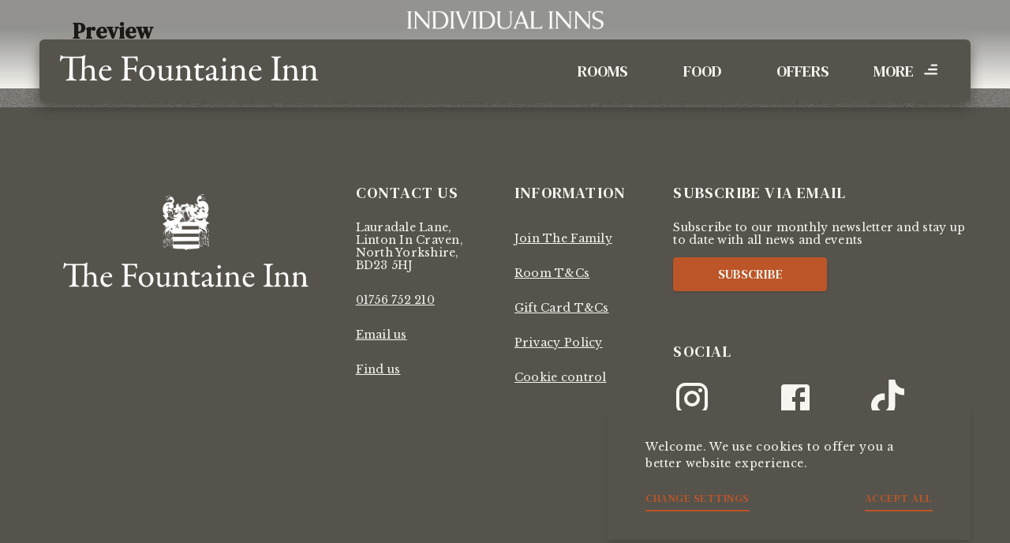

--- FILE ---
content_type: text/html
request_url: https://fountaineinnatlinton.co.uk/preview-post/
body_size: 31498
content:
<!DOCTYPE html><html lang="en"><head><meta charSet="utf-8"/><meta http-equiv="x-ua-compatible" content="ie=edge"/><meta name="viewport" content="width=device-width, initial-scale=1, shrink-to-fit=no"/><style data-href="/styles.55d8a34eee4939c6ccb0.css">@font-face{font-family:Proxima Nova;src:url(/static/proximanova-bold-webfont-b588d4d13080e1ad0aa73f12b7f282b1.woff2) format("woff2"),url(/static/proximanova-bold-webfont-e16750a59a0905826462c3a005f34d07.woff) format("woff");font-weight:400;font-style:normal}@font-face{font-family:Deardorf;src:url(/static/Deardorf-03a1aa864ececa60f7bd1e74ae57bf8b.woff2) format("woff2"),url(/static/Deardorf-4e61d77000a0694491b4dcd0b6e69aa7.woff) format("woff");font-weight:400;font-style:normal}.slick-slider{box-sizing:border-box;-webkit-user-select:none;-moz-user-select:none;-ms-user-select:none;user-select:none;-webkit-touch-callout:none;-khtml-user-select:none;touch-action:pan-y;-webkit-tap-highlight-color:transparent}.slick-list,.slick-slider{position:relative;display:block}.slick-list{overflow:hidden;margin:0;padding:0}.slick-list:focus{outline:none}.slick-list.dragging{cursor:pointer;cursor:hand}.slick-slider .slick-list,.slick-slider .slick-track{transform:translateZ(0)}.slick-track{position:relative;top:0;left:0;display:block;margin-left:auto;margin-right:auto}.slick-track:after,.slick-track:before{display:table;content:""}.slick-track:after{clear:both}.slick-loading .slick-track{visibility:hidden}.slick-slide{display:none;float:left;height:100%;min-height:1px}[dir=rtl] .slick-slide{float:right}.slick-slide img{display:block}.slick-slide.slick-loading img{display:none}.slick-slide.dragging img{pointer-events:none}.slick-initialized .slick-slide{display:block}.slick-loading .slick-slide{visibility:hidden}.slick-vertical .slick-slide{display:block;height:auto;border:1px solid transparent}.slick-arrow.slick-hidden{display:none}.slick-loading .slick-list{background:#fff url([data-uri]) 50% no-repeat}@font-face{font-family:slick;font-weight:400;font-style:normal;src:url([data-uri]);src:url([data-uri]?#iefix) format("embedded-opentype"),url([data-uri]) format("woff"),url([data-uri]) format("truetype"),url([data-uri]) format("svg")}.slick-next,.slick-prev{font-size:0;line-height:0;position:absolute;top:50%;display:block;width:20px;height:20px;padding:0;transform:translateY(-50%);cursor:pointer;border:none}.slick-next,.slick-next:focus,.slick-next:hover,.slick-prev,.slick-prev:focus,.slick-prev:hover{color:transparent;outline:none;background:transparent}.slick-next:focus:before,.slick-next:hover:before,.slick-prev:focus:before,.slick-prev:hover:before{opacity:1}.slick-next.slick-disabled:before,.slick-prev.slick-disabled:before{opacity:.25}.slick-next:before,.slick-prev:before{font-family:slick;font-size:20px;line-height:1;opacity:.75;color:#fff;-webkit-font-smoothing:antialiased;-moz-osx-font-smoothing:grayscale}.slick-prev{left:-25px}[dir=rtl] .slick-prev{right:-25px;left:auto}.slick-prev:before{content:"\2190"}[dir=rtl] .slick-prev:before{content:"\2192"}.slick-next{right:-25px}[dir=rtl] .slick-next{right:auto;left:-25px}.slick-next:before{content:"\2192"}[dir=rtl] .slick-next:before{content:"\2190"}.slick-dotted.slick-slider{margin-bottom:30px}.slick-dots{position:absolute;bottom:-25px;display:block;width:100%;padding:0;margin:0;list-style:none;text-align:center}.slick-dots li{position:relative;display:inline-block;margin:0 5px;padding:0}.slick-dots li,.slick-dots li button{width:20px;height:20px;cursor:pointer}.slick-dots li button{font-size:0;line-height:0;display:block;padding:5px;color:transparent;border:0;outline:none;background:transparent}.slick-dots li button:focus,.slick-dots li button:hover{outline:none}.slick-dots li button:focus:before,.slick-dots li button:hover:before{opacity:1}.slick-dots li button:before{font-family:slick;font-size:6px;line-height:20px;position:absolute;top:0;left:0;width:20px;height:20px;content:"\2022";text-align:center;opacity:.25;color:#000;-webkit-font-smoothing:antialiased;-moz-osx-font-smoothing:grayscale}.slick-dots li.slick-active button:before{opacity:.75;color:#000}.mapboxgl-map{font:12px/20px Helvetica Neue,Arial,Helvetica,sans-serif;overflow:hidden;position:relative;-webkit-tap-highlight-color:rgba(0,0,0,0)}.mapboxgl-canvas{position:absolute;left:0;top:0}.mapboxgl-map:-webkit-full-screen{width:100%;height:100%}.mapboxgl-canary{background-color:salmon}.mapboxgl-canvas-container.mapboxgl-interactive,.mapboxgl-ctrl-group button.mapboxgl-ctrl-compass{cursor:-webkit-grab;cursor:grab;-moz-user-select:none;-webkit-user-select:none;-ms-user-select:none;user-select:none}.mapboxgl-canvas-container.mapboxgl-interactive.mapboxgl-track-pointer{cursor:pointer}.mapboxgl-canvas-container.mapboxgl-interactive:active,.mapboxgl-ctrl-group button.mapboxgl-ctrl-compass:active{cursor:-webkit-grabbing;cursor:grabbing}.mapboxgl-canvas-container.mapboxgl-touch-zoom-rotate,.mapboxgl-canvas-container.mapboxgl-touch-zoom-rotate .mapboxgl-canvas{touch-action:pan-x pan-y}.mapboxgl-canvas-container.mapboxgl-touch-drag-pan,.mapboxgl-canvas-container.mapboxgl-touch-drag-pan .mapboxgl-canvas{touch-action:pinch-zoom}.mapboxgl-canvas-container.mapboxgl-touch-zoom-rotate.mapboxgl-touch-drag-pan,.mapboxgl-canvas-container.mapboxgl-touch-zoom-rotate.mapboxgl-touch-drag-pan .mapboxgl-canvas{touch-action:none}.mapboxgl-ctrl-bottom-left,.mapboxgl-ctrl-bottom-right,.mapboxgl-ctrl-top-left,.mapboxgl-ctrl-top-right{position:absolute;pointer-events:none;z-index:2}.mapboxgl-ctrl-top-left{top:0;left:0}.mapboxgl-ctrl-top-right{top:0;right:0}.mapboxgl-ctrl-bottom-left{bottom:0;left:0}.mapboxgl-ctrl-bottom-right{right:0;bottom:0}.mapboxgl-ctrl{clear:both;pointer-events:auto;transform:translate(0)}.mapboxgl-ctrl-top-left .mapboxgl-ctrl{margin:10px 0 0 10px;float:left}.mapboxgl-ctrl-top-right .mapboxgl-ctrl{margin:10px 10px 0 0;float:right}.mapboxgl-ctrl-bottom-left .mapboxgl-ctrl{margin:0 0 10px 10px;float:left}.mapboxgl-ctrl-bottom-right .mapboxgl-ctrl{margin:0 10px 10px 0;float:right}.mapboxgl-ctrl-group{border-radius:4px;background:#fff}.mapboxgl-ctrl-group:not(:empty){box-shadow:0 0 0 2px rgba(0,0,0,.1)}@media (-ms-high-contrast:active){.mapboxgl-ctrl-group:not(:empty){box-shadow:0 0 0 2px ButtonText}}.mapboxgl-ctrl-group button{width:29px;height:29px;display:block;padding:0;outline:none;border:0;box-sizing:border-box;background-color:transparent;cursor:pointer}.mapboxgl-ctrl-group button+button{border-top:1px solid #ddd}.mapboxgl-ctrl button .mapboxgl-ctrl-icon{display:block;width:100%;height:100%;background-repeat:no-repeat;background-position:50%}@media (-ms-high-contrast:active){.mapboxgl-ctrl-icon{background-color:transparent}.mapboxgl-ctrl-group button+button{border-top:1px solid ButtonText}}.mapboxgl-ctrl button::-moz-focus-inner{border:0;padding:0}.mapboxgl-ctrl-attrib-button:focus,.mapboxgl-ctrl-group button:focus{box-shadow:0 0 2px 2px #0096ff}.mapboxgl-ctrl button:disabled{cursor:not-allowed}.mapboxgl-ctrl button:disabled .mapboxgl-ctrl-icon{opacity:.25}.mapboxgl-ctrl button:not(:disabled):hover{background-color:rgba(0,0,0,.05)}.mapboxgl-ctrl-group button:focus:focus-visible{box-shadow:0 0 2px 2px #0096ff}.mapboxgl-ctrl-group button:focus:not(:focus-visible){box-shadow:none}.mapboxgl-ctrl-group button:focus:first-child{border-radius:4px 4px 0 0}.mapboxgl-ctrl-group button:focus:last-child{border-radius:0 0 4px 4px}.mapboxgl-ctrl-group button:focus:only-child{border-radius:inherit}.mapboxgl-ctrl button.mapboxgl-ctrl-zoom-out .mapboxgl-ctrl-icon{background-image:url("data:image/svg+xml;charset=utf-8,%3Csvg width='29' height='29' viewBox='0 0 29 29' xmlns='http://www.w3.org/2000/svg' fill='%23333'%3E%3Cpath d='M10 13c-.75 0-1.5.75-1.5 1.5S9.25 16 10 16h9c.75 0 1.5-.75 1.5-1.5S19.75 13 19 13h-9z'/%3E%3C/svg%3E")}.mapboxgl-ctrl button.mapboxgl-ctrl-zoom-in .mapboxgl-ctrl-icon{background-image:url("data:image/svg+xml;charset=utf-8,%3Csvg width='29' height='29' viewBox='0 0 29 29' xmlns='http://www.w3.org/2000/svg' fill='%23333'%3E%3Cpath d='M14.5 8.5c-.75 0-1.5.75-1.5 1.5v3h-3c-.75 0-1.5.75-1.5 1.5S9.25 16 10 16h3v3c0 .75.75 1.5 1.5 1.5S16 19.75 16 19v-3h3c.75 0 1.5-.75 1.5-1.5S19.75 13 19 13h-3v-3c0-.75-.75-1.5-1.5-1.5z'/%3E%3C/svg%3E")}@media (-ms-high-contrast:active){.mapboxgl-ctrl button.mapboxgl-ctrl-zoom-out .mapboxgl-ctrl-icon{background-image:url("data:image/svg+xml;charset=utf-8,%3Csvg width='29' height='29' viewBox='0 0 29 29' xmlns='http://www.w3.org/2000/svg' fill='%23fff'%3E%3Cpath d='M10 13c-.75 0-1.5.75-1.5 1.5S9.25 16 10 16h9c.75 0 1.5-.75 1.5-1.5S19.75 13 19 13h-9z'/%3E%3C/svg%3E")}.mapboxgl-ctrl button.mapboxgl-ctrl-zoom-in .mapboxgl-ctrl-icon{background-image:url("data:image/svg+xml;charset=utf-8,%3Csvg width='29' height='29' viewBox='0 0 29 29' xmlns='http://www.w3.org/2000/svg' fill='%23fff'%3E%3Cpath d='M14.5 8.5c-.75 0-1.5.75-1.5 1.5v3h-3c-.75 0-1.5.75-1.5 1.5S9.25 16 10 16h3v3c0 .75.75 1.5 1.5 1.5S16 19.75 16 19v-3h3c.75 0 1.5-.75 1.5-1.5S19.75 13 19 13h-3v-3c0-.75-.75-1.5-1.5-1.5z'/%3E%3C/svg%3E")}}@media (-ms-high-contrast:black-on-white){.mapboxgl-ctrl button.mapboxgl-ctrl-zoom-out .mapboxgl-ctrl-icon{background-image:url("data:image/svg+xml;charset=utf-8,%3Csvg width='29' height='29' viewBox='0 0 29 29' xmlns='http://www.w3.org/2000/svg'%3E%3Cpath d='M10 13c-.75 0-1.5.75-1.5 1.5S9.25 16 10 16h9c.75 0 1.5-.75 1.5-1.5S19.75 13 19 13h-9z'/%3E%3C/svg%3E")}.mapboxgl-ctrl button.mapboxgl-ctrl-zoom-in .mapboxgl-ctrl-icon{background-image:url("data:image/svg+xml;charset=utf-8,%3Csvg width='29' height='29' viewBox='0 0 29 29' xmlns='http://www.w3.org/2000/svg'%3E%3Cpath d='M14.5 8.5c-.75 0-1.5.75-1.5 1.5v3h-3c-.75 0-1.5.75-1.5 1.5S9.25 16 10 16h3v3c0 .75.75 1.5 1.5 1.5S16 19.75 16 19v-3h3c.75 0 1.5-.75 1.5-1.5S19.75 13 19 13h-3v-3c0-.75-.75-1.5-1.5-1.5z'/%3E%3C/svg%3E")}}.mapboxgl-ctrl button.mapboxgl-ctrl-fullscreen .mapboxgl-ctrl-icon{background-image:url("data:image/svg+xml;charset=utf-8,%3Csvg width='29' height='29' viewBox='0 0 29 29' xmlns='http://www.w3.org/2000/svg' fill='%23333'%3E%3Cpath d='M24 16v5.5c0 1.75-.75 2.5-2.5 2.5H16v-1l3-1.5-4-5.5 1-1 5.5 4 1.5-3h1zM6 16l1.5 3 5.5-4 1 1-4 5.5 3 1.5v1H7.5C5.75 24 5 23.25 5 21.5V16h1zm7-11v1l-3 1.5 4 5.5-1 1-5.5-4L6 13H5V7.5C5 5.75 5.75 5 7.5 5H13zm11 2.5c0-1.75-.75-2.5-2.5-2.5H16v1l3 1.5-4 5.5 1 1 5.5-4 1.5 3h1V7.5z'/%3E%3C/svg%3E")}.mapboxgl-ctrl button.mapboxgl-ctrl-shrink .mapboxgl-ctrl-icon{background-image:url("data:image/svg+xml;charset=utf-8,%3Csvg width='29' height='29' viewBox='0 0 29 29' xmlns='http://www.w3.org/2000/svg'%3E%3Cpath d='M18.5 16c-1.75 0-2.5.75-2.5 2.5V24h1l1.5-3 5.5 4 1-1-4-5.5 3-1.5v-1h-5.5zM13 18.5c0-1.75-.75-2.5-2.5-2.5H5v1l3 1.5L4 24l1 1 5.5-4 1.5 3h1v-5.5zm3-8c0 1.75.75 2.5 2.5 2.5H24v-1l-3-1.5L25 5l-1-1-5.5 4L17 5h-1v5.5zM10.5 13c1.75 0 2.5-.75 2.5-2.5V5h-1l-1.5 3L5 4 4 5l4 5.5L5 12v1h5.5z'/%3E%3C/svg%3E")}@media (-ms-high-contrast:active){.mapboxgl-ctrl button.mapboxgl-ctrl-fullscreen .mapboxgl-ctrl-icon{background-image:url("data:image/svg+xml;charset=utf-8,%3Csvg width='29' height='29' viewBox='0 0 29 29' xmlns='http://www.w3.org/2000/svg' fill='%23fff'%3E%3Cpath d='M24 16v5.5c0 1.75-.75 2.5-2.5 2.5H16v-1l3-1.5-4-5.5 1-1 5.5 4 1.5-3h1zM6 16l1.5 3 5.5-4 1 1-4 5.5 3 1.5v1H7.5C5.75 24 5 23.25 5 21.5V16h1zm7-11v1l-3 1.5 4 5.5-1 1-5.5-4L6 13H5V7.5C5 5.75 5.75 5 7.5 5H13zm11 2.5c0-1.75-.75-2.5-2.5-2.5H16v1l3 1.5-4 5.5 1 1 5.5-4 1.5 3h1V7.5z'/%3E%3C/svg%3E")}.mapboxgl-ctrl button.mapboxgl-ctrl-shrink .mapboxgl-ctrl-icon{background-image:url("data:image/svg+xml;charset=utf-8,%3Csvg width='29' height='29' viewBox='0 0 29 29' xmlns='http://www.w3.org/2000/svg' fill='%23fff'%3E%3Cpath d='M18.5 16c-1.75 0-2.5.75-2.5 2.5V24h1l1.5-3 5.5 4 1-1-4-5.5 3-1.5v-1h-5.5zM13 18.5c0-1.75-.75-2.5-2.5-2.5H5v1l3 1.5L4 24l1 1 5.5-4 1.5 3h1v-5.5zm3-8c0 1.75.75 2.5 2.5 2.5H24v-1l-3-1.5L25 5l-1-1-5.5 4L17 5h-1v5.5zM10.5 13c1.75 0 2.5-.75 2.5-2.5V5h-1l-1.5 3L5 4 4 5l4 5.5L5 12v1h5.5z'/%3E%3C/svg%3E")}}@media (-ms-high-contrast:black-on-white){.mapboxgl-ctrl button.mapboxgl-ctrl-fullscreen .mapboxgl-ctrl-icon{background-image:url("data:image/svg+xml;charset=utf-8,%3Csvg width='29' height='29' viewBox='0 0 29 29' xmlns='http://www.w3.org/2000/svg'%3E%3Cpath d='M24 16v5.5c0 1.75-.75 2.5-2.5 2.5H16v-1l3-1.5-4-5.5 1-1 5.5 4 1.5-3h1zM6 16l1.5 3 5.5-4 1 1-4 5.5 3 1.5v1H7.5C5.75 24 5 23.25 5 21.5V16h1zm7-11v1l-3 1.5 4 5.5-1 1-5.5-4L6 13H5V7.5C5 5.75 5.75 5 7.5 5H13zm11 2.5c0-1.75-.75-2.5-2.5-2.5H16v1l3 1.5-4 5.5 1 1 5.5-4 1.5 3h1V7.5z'/%3E%3C/svg%3E")}.mapboxgl-ctrl button.mapboxgl-ctrl-shrink .mapboxgl-ctrl-icon{background-image:url("data:image/svg+xml;charset=utf-8,%3Csvg width='29' height='29' viewBox='0 0 29 29' xmlns='http://www.w3.org/2000/svg'%3E%3Cpath d='M18.5 16c-1.75 0-2.5.75-2.5 2.5V24h1l1.5-3 5.5 4 1-1-4-5.5 3-1.5v-1h-5.5zM13 18.5c0-1.75-.75-2.5-2.5-2.5H5v1l3 1.5L4 24l1 1 5.5-4 1.5 3h1v-5.5zm3-8c0 1.75.75 2.5 2.5 2.5H24v-1l-3-1.5L25 5l-1-1-5.5 4L17 5h-1v5.5zM10.5 13c1.75 0 2.5-.75 2.5-2.5V5h-1l-1.5 3L5 4 4 5l4 5.5L5 12v1h5.5z'/%3E%3C/svg%3E")}}.mapboxgl-ctrl button.mapboxgl-ctrl-compass .mapboxgl-ctrl-icon{background-image:url("data:image/svg+xml;charset=utf-8,%3Csvg width='29' height='29' viewBox='0 0 29 29' xmlns='http://www.w3.org/2000/svg' fill='%23333'%3E%3Cpath d='M10.5 14l4-8 4 8h-8z'/%3E%3Cpath d='M10.5 16l4 8 4-8h-8z' fill='%23ccc'/%3E%3C/svg%3E")}@media (-ms-high-contrast:active){.mapboxgl-ctrl button.mapboxgl-ctrl-compass .mapboxgl-ctrl-icon{background-image:url("data:image/svg+xml;charset=utf-8,%3Csvg width='29' height='29' viewBox='0 0 29 29' xmlns='http://www.w3.org/2000/svg' fill='%23fff'%3E%3Cpath d='M10.5 14l4-8 4 8h-8z'/%3E%3Cpath d='M10.5 16l4 8 4-8h-8z' fill='%23999'/%3E%3C/svg%3E")}}@media (-ms-high-contrast:black-on-white){.mapboxgl-ctrl button.mapboxgl-ctrl-compass .mapboxgl-ctrl-icon{background-image:url("data:image/svg+xml;charset=utf-8,%3Csvg width='29' height='29' viewBox='0 0 29 29' xmlns='http://www.w3.org/2000/svg'%3E%3Cpath d='M10.5 14l4-8 4 8h-8z'/%3E%3Cpath d='M10.5 16l4 8 4-8h-8z' fill='%23ccc'/%3E%3C/svg%3E")}}.mapboxgl-ctrl button.mapboxgl-ctrl-geolocate .mapboxgl-ctrl-icon{background-image:url("data:image/svg+xml;charset=utf-8,%3Csvg width='29' height='29' viewBox='0 0 20 20' xmlns='http://www.w3.org/2000/svg' fill='%23333'%3E%3Cpath d='M10 4C9 4 9 5 9 5v.1A5 5 0 005.1 9H5s-1 0-1 1 1 1 1 1h.1A5 5 0 009 14.9v.1s0 1 1 1 1-1 1-1v-.1a5 5 0 003.9-3.9h.1s1 0 1-1-1-1-1-1h-.1A5 5 0 0011 5.1V5s0-1-1-1zm0 2.5a3.5 3.5 0 110 7 3.5 3.5 0 110-7z'/%3E%3Ccircle cx='10' cy='10' r='2'/%3E%3C/svg%3E")}.mapboxgl-ctrl button.mapboxgl-ctrl-geolocate:disabled .mapboxgl-ctrl-icon{background-image:url("data:image/svg+xml;charset=utf-8,%3Csvg width='29' height='29' viewBox='0 0 20 20' xmlns='http://www.w3.org/2000/svg' fill='%23aaa'%3E%3Cpath d='M10 4C9 4 9 5 9 5v.1A5 5 0 005.1 9H5s-1 0-1 1 1 1 1 1h.1A5 5 0 009 14.9v.1s0 1 1 1 1-1 1-1v-.1a5 5 0 003.9-3.9h.1s1 0 1-1-1-1-1-1h-.1A5 5 0 0011 5.1V5s0-1-1-1zm0 2.5a3.5 3.5 0 110 7 3.5 3.5 0 110-7z'/%3E%3Ccircle cx='10' cy='10' r='2'/%3E%3Cpath d='M14 5l1 1-9 9-1-1 9-9z' fill='red'/%3E%3C/svg%3E")}.mapboxgl-ctrl button.mapboxgl-ctrl-geolocate.mapboxgl-ctrl-geolocate-active .mapboxgl-ctrl-icon{background-image:url("data:image/svg+xml;charset=utf-8,%3Csvg width='29' height='29' viewBox='0 0 20 20' xmlns='http://www.w3.org/2000/svg' fill='%2333b5e5'%3E%3Cpath d='M10 4C9 4 9 5 9 5v.1A5 5 0 005.1 9H5s-1 0-1 1 1 1 1 1h.1A5 5 0 009 14.9v.1s0 1 1 1 1-1 1-1v-.1a5 5 0 003.9-3.9h.1s1 0 1-1-1-1-1-1h-.1A5 5 0 0011 5.1V5s0-1-1-1zm0 2.5a3.5 3.5 0 110 7 3.5 3.5 0 110-7z'/%3E%3Ccircle cx='10' cy='10' r='2'/%3E%3C/svg%3E")}.mapboxgl-ctrl button.mapboxgl-ctrl-geolocate.mapboxgl-ctrl-geolocate-active-error .mapboxgl-ctrl-icon{background-image:url("data:image/svg+xml;charset=utf-8,%3Csvg width='29' height='29' viewBox='0 0 20 20' xmlns='http://www.w3.org/2000/svg' fill='%23e58978'%3E%3Cpath d='M10 4C9 4 9 5 9 5v.1A5 5 0 005.1 9H5s-1 0-1 1 1 1 1 1h.1A5 5 0 009 14.9v.1s0 1 1 1 1-1 1-1v-.1a5 5 0 003.9-3.9h.1s1 0 1-1-1-1-1-1h-.1A5 5 0 0011 5.1V5s0-1-1-1zm0 2.5a3.5 3.5 0 110 7 3.5 3.5 0 110-7z'/%3E%3Ccircle cx='10' cy='10' r='2'/%3E%3C/svg%3E")}.mapboxgl-ctrl button.mapboxgl-ctrl-geolocate.mapboxgl-ctrl-geolocate-background .mapboxgl-ctrl-icon{background-image:url("data:image/svg+xml;charset=utf-8,%3Csvg width='29' height='29' viewBox='0 0 20 20' xmlns='http://www.w3.org/2000/svg' fill='%2333b5e5'%3E%3Cpath d='M10 4C9 4 9 5 9 5v.1A5 5 0 005.1 9H5s-1 0-1 1 1 1 1 1h.1A5 5 0 009 14.9v.1s0 1 1 1 1-1 1-1v-.1a5 5 0 003.9-3.9h.1s1 0 1-1-1-1-1-1h-.1A5 5 0 0011 5.1V5s0-1-1-1zm0 2.5a3.5 3.5 0 110 7 3.5 3.5 0 110-7z'/%3E%3C/svg%3E")}.mapboxgl-ctrl button.mapboxgl-ctrl-geolocate.mapboxgl-ctrl-geolocate-background-error .mapboxgl-ctrl-icon{background-image:url("data:image/svg+xml;charset=utf-8,%3Csvg width='29' height='29' viewBox='0 0 20 20' xmlns='http://www.w3.org/2000/svg' fill='%23e54e33'%3E%3Cpath d='M10 4C9 4 9 5 9 5v.1A5 5 0 005.1 9H5s-1 0-1 1 1 1 1 1h.1A5 5 0 009 14.9v.1s0 1 1 1 1-1 1-1v-.1a5 5 0 003.9-3.9h.1s1 0 1-1-1-1-1-1h-.1A5 5 0 0011 5.1V5s0-1-1-1zm0 2.5a3.5 3.5 0 110 7 3.5 3.5 0 110-7z'/%3E%3C/svg%3E")}.mapboxgl-ctrl button.mapboxgl-ctrl-geolocate.mapboxgl-ctrl-geolocate-waiting .mapboxgl-ctrl-icon{animation:mapboxgl-spin 2s linear infinite}@media (-ms-high-contrast:active){.mapboxgl-ctrl button.mapboxgl-ctrl-geolocate .mapboxgl-ctrl-icon{background-image:url("data:image/svg+xml;charset=utf-8,%3Csvg width='29' height='29' viewBox='0 0 20 20' xmlns='http://www.w3.org/2000/svg' fill='%23fff'%3E%3Cpath d='M10 4C9 4 9 5 9 5v.1A5 5 0 005.1 9H5s-1 0-1 1 1 1 1 1h.1A5 5 0 009 14.9v.1s0 1 1 1 1-1 1-1v-.1a5 5 0 003.9-3.9h.1s1 0 1-1-1-1-1-1h-.1A5 5 0 0011 5.1V5s0-1-1-1zm0 2.5a3.5 3.5 0 110 7 3.5 3.5 0 110-7z'/%3E%3Ccircle cx='10' cy='10' r='2'/%3E%3C/svg%3E")}.mapboxgl-ctrl button.mapboxgl-ctrl-geolocate:disabled .mapboxgl-ctrl-icon{background-image:url("data:image/svg+xml;charset=utf-8,%3Csvg width='29' height='29' viewBox='0 0 20 20' xmlns='http://www.w3.org/2000/svg' fill='%23999'%3E%3Cpath d='M10 4C9 4 9 5 9 5v.1A5 5 0 005.1 9H5s-1 0-1 1 1 1 1 1h.1A5 5 0 009 14.9v.1s0 1 1 1 1-1 1-1v-.1a5 5 0 003.9-3.9h.1s1 0 1-1-1-1-1-1h-.1A5 5 0 0011 5.1V5s0-1-1-1zm0 2.5a3.5 3.5 0 110 7 3.5 3.5 0 110-7z'/%3E%3Ccircle cx='10' cy='10' r='2'/%3E%3Cpath d='M14 5l1 1-9 9-1-1 9-9z' fill='red'/%3E%3C/svg%3E")}.mapboxgl-ctrl button.mapboxgl-ctrl-geolocate.mapboxgl-ctrl-geolocate-active .mapboxgl-ctrl-icon{background-image:url("data:image/svg+xml;charset=utf-8,%3Csvg width='29' height='29' viewBox='0 0 20 20' xmlns='http://www.w3.org/2000/svg' fill='%2333b5e5'%3E%3Cpath d='M10 4C9 4 9 5 9 5v.1A5 5 0 005.1 9H5s-1 0-1 1 1 1 1 1h.1A5 5 0 009 14.9v.1s0 1 1 1 1-1 1-1v-.1a5 5 0 003.9-3.9h.1s1 0 1-1-1-1-1-1h-.1A5 5 0 0011 5.1V5s0-1-1-1zm0 2.5a3.5 3.5 0 110 7 3.5 3.5 0 110-7z'/%3E%3Ccircle cx='10' cy='10' r='2'/%3E%3C/svg%3E")}.mapboxgl-ctrl button.mapboxgl-ctrl-geolocate.mapboxgl-ctrl-geolocate-active-error .mapboxgl-ctrl-icon{background-image:url("data:image/svg+xml;charset=utf-8,%3Csvg width='29' height='29' viewBox='0 0 20 20' xmlns='http://www.w3.org/2000/svg' fill='%23e58978'%3E%3Cpath d='M10 4C9 4 9 5 9 5v.1A5 5 0 005.1 9H5s-1 0-1 1 1 1 1 1h.1A5 5 0 009 14.9v.1s0 1 1 1 1-1 1-1v-.1a5 5 0 003.9-3.9h.1s1 0 1-1-1-1-1-1h-.1A5 5 0 0011 5.1V5s0-1-1-1zm0 2.5a3.5 3.5 0 110 7 3.5 3.5 0 110-7z'/%3E%3Ccircle cx='10' cy='10' r='2'/%3E%3C/svg%3E")}.mapboxgl-ctrl button.mapboxgl-ctrl-geolocate.mapboxgl-ctrl-geolocate-background .mapboxgl-ctrl-icon{background-image:url("data:image/svg+xml;charset=utf-8,%3Csvg width='29' height='29' viewBox='0 0 20 20' xmlns='http://www.w3.org/2000/svg' fill='%2333b5e5'%3E%3Cpath d='M10 4C9 4 9 5 9 5v.1A5 5 0 005.1 9H5s-1 0-1 1 1 1 1 1h.1A5 5 0 009 14.9v.1s0 1 1 1 1-1 1-1v-.1a5 5 0 003.9-3.9h.1s1 0 1-1-1-1-1-1h-.1A5 5 0 0011 5.1V5s0-1-1-1zm0 2.5a3.5 3.5 0 110 7 3.5 3.5 0 110-7z'/%3E%3C/svg%3E")}.mapboxgl-ctrl button.mapboxgl-ctrl-geolocate.mapboxgl-ctrl-geolocate-background-error .mapboxgl-ctrl-icon{background-image:url("data:image/svg+xml;charset=utf-8,%3Csvg width='29' height='29' viewBox='0 0 20 20' xmlns='http://www.w3.org/2000/svg' fill='%23e54e33'%3E%3Cpath d='M10 4C9 4 9 5 9 5v.1A5 5 0 005.1 9H5s-1 0-1 1 1 1 1 1h.1A5 5 0 009 14.9v.1s0 1 1 1 1-1 1-1v-.1a5 5 0 003.9-3.9h.1s1 0 1-1-1-1-1-1h-.1A5 5 0 0011 5.1V5s0-1-1-1zm0 2.5a3.5 3.5 0 110 7 3.5 3.5 0 110-7z'/%3E%3C/svg%3E")}}@media (-ms-high-contrast:black-on-white){.mapboxgl-ctrl button.mapboxgl-ctrl-geolocate .mapboxgl-ctrl-icon{background-image:url("data:image/svg+xml;charset=utf-8,%3Csvg width='29' height='29' viewBox='0 0 20 20' xmlns='http://www.w3.org/2000/svg'%3E%3Cpath d='M10 4C9 4 9 5 9 5v.1A5 5 0 005.1 9H5s-1 0-1 1 1 1 1 1h.1A5 5 0 009 14.9v.1s0 1 1 1 1-1 1-1v-.1a5 5 0 003.9-3.9h.1s1 0 1-1-1-1-1-1h-.1A5 5 0 0011 5.1V5s0-1-1-1zm0 2.5a3.5 3.5 0 110 7 3.5 3.5 0 110-7z'/%3E%3Ccircle cx='10' cy='10' r='2'/%3E%3C/svg%3E")}.mapboxgl-ctrl button.mapboxgl-ctrl-geolocate:disabled .mapboxgl-ctrl-icon{background-image:url("data:image/svg+xml;charset=utf-8,%3Csvg width='29' height='29' viewBox='0 0 20 20' xmlns='http://www.w3.org/2000/svg' fill='%23666'%3E%3Cpath d='M10 4C9 4 9 5 9 5v.1A5 5 0 005.1 9H5s-1 0-1 1 1 1 1 1h.1A5 5 0 009 14.9v.1s0 1 1 1 1-1 1-1v-.1a5 5 0 003.9-3.9h.1s1 0 1-1-1-1-1-1h-.1A5 5 0 0011 5.1V5s0-1-1-1zm0 2.5a3.5 3.5 0 110 7 3.5 3.5 0 110-7z'/%3E%3Ccircle cx='10' cy='10' r='2'/%3E%3Cpath d='M14 5l1 1-9 9-1-1 9-9z' fill='red'/%3E%3C/svg%3E")}}@keyframes mapboxgl-spin{0%{transform:rotate(0deg)}to{transform:rotate(1turn)}}a.mapboxgl-ctrl-logo{width:88px;height:23px;margin:0 0 -4px -4px;display:block;background-repeat:no-repeat;cursor:pointer;overflow:hidden;background-image:url("data:image/svg+xml;charset=utf-8,%3Csvg width='88' height='23' viewBox='0 0 88 23' xmlns='http://www.w3.org/2000/svg' xmlns:xlink='http://www.w3.org/1999/xlink' fill-rule='evenodd'%3E%3Cdefs%3E%3Cpath id='a' d='M11.5 2.25c5.105 0 9.25 4.145 9.25 9.25s-4.145 9.25-9.25 9.25-9.25-4.145-9.25-9.25 4.145-9.25 9.25-9.25zM6.997 15.983c-.051-.338-.828-5.802 2.233-8.873a4.395 4.395 0 013.13-1.28c1.27 0 2.49.51 3.39 1.42.91.9 1.42 2.12 1.42 3.39 0 1.18-.449 2.301-1.28 3.13C12.72 16.93 7 16 7 16l-.003-.017zM15.3 10.5l-2 .8-.8 2-.8-2-2-.8 2-.8.8-2 .8 2 2 .8z'/%3E%3Cpath id='b' d='M50.63 8c.13 0 .23.1.23.23V9c.7-.76 1.7-1.18 2.73-1.18 2.17 0 3.95 1.85 3.95 4.17s-1.77 4.19-3.94 4.19c-1.04 0-2.03-.43-2.74-1.18v3.77c0 .13-.1.23-.23.23h-1.4c-.13 0-.23-.1-.23-.23V8.23c0-.12.1-.23.23-.23h1.4zm-3.86.01c.01 0 .01 0 .01-.01.13 0 .22.1.22.22v7.55c0 .12-.1.23-.23.23h-1.4c-.13 0-.23-.1-.23-.23V15c-.7.76-1.69 1.19-2.73 1.19-2.17 0-3.94-1.87-3.94-4.19 0-2.32 1.77-4.19 3.94-4.19 1.03 0 2.02.43 2.73 1.18v-.75c0-.12.1-.23.23-.23h1.4zm26.375-.19a4.24 4.24 0 00-4.16 3.29c-.13.59-.13 1.19 0 1.77a4.233 4.233 0 004.17 3.3c2.35 0 4.26-1.87 4.26-4.19 0-2.32-1.9-4.17-4.27-4.17zM60.63 5c.13 0 .23.1.23.23v3.76c.7-.76 1.7-1.18 2.73-1.18 1.88 0 3.45 1.4 3.84 3.28.13.59.13 1.2 0 1.8-.39 1.88-1.96 3.29-3.84 3.29-1.03 0-2.02-.43-2.73-1.18v.77c0 .12-.1.23-.23.23h-1.4c-.13 0-.23-.1-.23-.23V5.23c0-.12.1-.23.23-.23h1.4zm-34 11h-1.4c-.13 0-.23-.11-.23-.23V8.22c.01-.13.1-.22.23-.22h1.4c.13 0 .22.11.23.22v.68c.5-.68 1.3-1.09 2.16-1.1h.03c1.09 0 2.09.6 2.6 1.55.45-.95 1.4-1.55 2.44-1.56 1.62 0 2.93 1.25 2.9 2.78l.03 5.2c0 .13-.1.23-.23.23h-1.41c-.13 0-.23-.11-.23-.23v-4.59c0-.98-.74-1.71-1.62-1.71-.8 0-1.46.7-1.59 1.62l.01 4.68c0 .13-.11.23-.23.23h-1.41c-.13 0-.23-.11-.23-.23v-4.59c0-.98-.74-1.71-1.62-1.71-.85 0-1.54.79-1.6 1.8v4.5c0 .13-.1.23-.23.23zm53.615 0h-1.61c-.04 0-.08-.01-.12-.03-.09-.06-.13-.19-.06-.28l2.43-3.71-2.39-3.65a.213.213 0 01-.03-.12c0-.12.09-.21.21-.21h1.61c.13 0 .24.06.3.17l1.41 2.37 1.4-2.37a.34.34 0 01.3-.17h1.6c.04 0 .08.01.12.03.09.06.13.19.06.28l-2.37 3.65 2.43 3.7c0 .05.01.09.01.13 0 .12-.09.21-.21.21h-1.61c-.13 0-.24-.06-.3-.17l-1.44-2.42-1.44 2.42a.34.34 0 01-.3.17zm-7.12-1.49c-1.33 0-2.42-1.12-2.42-2.51 0-1.39 1.08-2.52 2.42-2.52 1.33 0 2.42 1.12 2.42 2.51 0 1.39-1.08 2.51-2.42 2.52zm-19.865 0c-1.32 0-2.39-1.11-2.42-2.48v-.07c.02-1.38 1.09-2.49 2.4-2.49 1.32 0 2.41 1.12 2.41 2.51 0 1.39-1.07 2.52-2.39 2.53zm-8.11-2.48c-.01 1.37-1.09 2.47-2.41 2.47s-2.42-1.12-2.42-2.51c0-1.39 1.08-2.52 2.4-2.52 1.33 0 2.39 1.11 2.41 2.48l.02.08zm18.12 2.47c-1.32 0-2.39-1.11-2.41-2.48v-.06c.02-1.38 1.09-2.48 2.41-2.48s2.42 1.12 2.42 2.51c0 1.39-1.09 2.51-2.42 2.51z'/%3E%3C/defs%3E%3Cmask id='c'%3E%3Crect width='100%25' height='100%25' fill='%23fff'/%3E%3Cuse xlink:href='%23a'/%3E%3Cuse xlink:href='%23b'/%3E%3C/mask%3E%3Cg opacity='.3' stroke='%23000' stroke-width='3'%3E%3Ccircle mask='url(%23c)' cx='11.5' cy='11.5' r='9.25'/%3E%3Cuse xlink:href='%23b' mask='url(%23c)'/%3E%3C/g%3E%3Cg opacity='.9' fill='%23fff'%3E%3Cuse xlink:href='%23a'/%3E%3Cuse xlink:href='%23b'/%3E%3C/g%3E%3C/svg%3E")}a.mapboxgl-ctrl-logo.mapboxgl-compact{width:23px}@media (-ms-high-contrast:active){a.mapboxgl-ctrl-logo{background-color:transparent;background-image:url("data:image/svg+xml;charset=utf-8,%3Csvg width='88' height='23' viewBox='0 0 88 23' xmlns='http://www.w3.org/2000/svg' xmlns:xlink='http://www.w3.org/1999/xlink' fill-rule='evenodd'%3E%3Cdefs%3E%3Cpath id='a' d='M11.5 2.25c5.105 0 9.25 4.145 9.25 9.25s-4.145 9.25-9.25 9.25-9.25-4.145-9.25-9.25 4.145-9.25 9.25-9.25zM6.997 15.983c-.051-.338-.828-5.802 2.233-8.873a4.395 4.395 0 013.13-1.28c1.27 0 2.49.51 3.39 1.42.91.9 1.42 2.12 1.42 3.39 0 1.18-.449 2.301-1.28 3.13C12.72 16.93 7 16 7 16l-.003-.017zM15.3 10.5l-2 .8-.8 2-.8-2-2-.8 2-.8.8-2 .8 2 2 .8z'/%3E%3Cpath id='b' d='M50.63 8c.13 0 .23.1.23.23V9c.7-.76 1.7-1.18 2.73-1.18 2.17 0 3.95 1.85 3.95 4.17s-1.77 4.19-3.94 4.19c-1.04 0-2.03-.43-2.74-1.18v3.77c0 .13-.1.23-.23.23h-1.4c-.13 0-.23-.1-.23-.23V8.23c0-.12.1-.23.23-.23h1.4zm-3.86.01c.01 0 .01 0 .01-.01.13 0 .22.1.22.22v7.55c0 .12-.1.23-.23.23h-1.4c-.13 0-.23-.1-.23-.23V15c-.7.76-1.69 1.19-2.73 1.19-2.17 0-3.94-1.87-3.94-4.19 0-2.32 1.77-4.19 3.94-4.19 1.03 0 2.02.43 2.73 1.18v-.75c0-.12.1-.23.23-.23h1.4zm26.375-.19a4.24 4.24 0 00-4.16 3.29c-.13.59-.13 1.19 0 1.77a4.233 4.233 0 004.17 3.3c2.35 0 4.26-1.87 4.26-4.19 0-2.32-1.9-4.17-4.27-4.17zM60.63 5c.13 0 .23.1.23.23v3.76c.7-.76 1.7-1.18 2.73-1.18 1.88 0 3.45 1.4 3.84 3.28.13.59.13 1.2 0 1.8-.39 1.88-1.96 3.29-3.84 3.29-1.03 0-2.02-.43-2.73-1.18v.77c0 .12-.1.23-.23.23h-1.4c-.13 0-.23-.1-.23-.23V5.23c0-.12.1-.23.23-.23h1.4zm-34 11h-1.4c-.13 0-.23-.11-.23-.23V8.22c.01-.13.1-.22.23-.22h1.4c.13 0 .22.11.23.22v.68c.5-.68 1.3-1.09 2.16-1.1h.03c1.09 0 2.09.6 2.6 1.55.45-.95 1.4-1.55 2.44-1.56 1.62 0 2.93 1.25 2.9 2.78l.03 5.2c0 .13-.1.23-.23.23h-1.41c-.13 0-.23-.11-.23-.23v-4.59c0-.98-.74-1.71-1.62-1.71-.8 0-1.46.7-1.59 1.62l.01 4.68c0 .13-.11.23-.23.23h-1.41c-.13 0-.23-.11-.23-.23v-4.59c0-.98-.74-1.71-1.62-1.71-.85 0-1.54.79-1.6 1.8v4.5c0 .13-.1.23-.23.23zm53.615 0h-1.61c-.04 0-.08-.01-.12-.03-.09-.06-.13-.19-.06-.28l2.43-3.71-2.39-3.65a.213.213 0 01-.03-.12c0-.12.09-.21.21-.21h1.61c.13 0 .24.06.3.17l1.41 2.37 1.4-2.37a.34.34 0 01.3-.17h1.6c.04 0 .08.01.12.03.09.06.13.19.06.28l-2.37 3.65 2.43 3.7c0 .05.01.09.01.13 0 .12-.09.21-.21.21h-1.61c-.13 0-.24-.06-.3-.17l-1.44-2.42-1.44 2.42a.34.34 0 01-.3.17zm-7.12-1.49c-1.33 0-2.42-1.12-2.42-2.51 0-1.39 1.08-2.52 2.42-2.52 1.33 0 2.42 1.12 2.42 2.51 0 1.39-1.08 2.51-2.42 2.52zm-19.865 0c-1.32 0-2.39-1.11-2.42-2.48v-.07c.02-1.38 1.09-2.49 2.4-2.49 1.32 0 2.41 1.12 2.41 2.51 0 1.39-1.07 2.52-2.39 2.53zm-8.11-2.48c-.01 1.37-1.09 2.47-2.41 2.47s-2.42-1.12-2.42-2.51c0-1.39 1.08-2.52 2.4-2.52 1.33 0 2.39 1.11 2.41 2.48l.02.08zm18.12 2.47c-1.32 0-2.39-1.11-2.41-2.48v-.06c.02-1.38 1.09-2.48 2.41-2.48s2.42 1.12 2.42 2.51c0 1.39-1.09 2.51-2.42 2.51z'/%3E%3C/defs%3E%3Cmask id='c'%3E%3Crect width='100%25' height='100%25' fill='%23fff'/%3E%3Cuse xlink:href='%23a'/%3E%3Cuse xlink:href='%23b'/%3E%3C/mask%3E%3Cg stroke='%23000' stroke-width='3'%3E%3Ccircle mask='url(%23c)' cx='11.5' cy='11.5' r='9.25'/%3E%3Cuse xlink:href='%23b' mask='url(%23c)'/%3E%3C/g%3E%3Cg fill='%23fff'%3E%3Cuse xlink:href='%23a'/%3E%3Cuse xlink:href='%23b'/%3E%3C/g%3E%3C/svg%3E")}}@media (-ms-high-contrast:black-on-white){a.mapboxgl-ctrl-logo{background-image:url("data:image/svg+xml;charset=utf-8,%3Csvg width='88' height='23' viewBox='0 0 88 23' xmlns='http://www.w3.org/2000/svg' xmlns:xlink='http://www.w3.org/1999/xlink' fill-rule='evenodd'%3E%3Cdefs%3E%3Cpath id='a' d='M11.5 2.25c5.105 0 9.25 4.145 9.25 9.25s-4.145 9.25-9.25 9.25-9.25-4.145-9.25-9.25 4.145-9.25 9.25-9.25zM6.997 15.983c-.051-.338-.828-5.802 2.233-8.873a4.395 4.395 0 013.13-1.28c1.27 0 2.49.51 3.39 1.42.91.9 1.42 2.12 1.42 3.39 0 1.18-.449 2.301-1.28 3.13C12.72 16.93 7 16 7 16l-.003-.017zM15.3 10.5l-2 .8-.8 2-.8-2-2-.8 2-.8.8-2 .8 2 2 .8z'/%3E%3Cpath id='b' d='M50.63 8c.13 0 .23.1.23.23V9c.7-.76 1.7-1.18 2.73-1.18 2.17 0 3.95 1.85 3.95 4.17s-1.77 4.19-3.94 4.19c-1.04 0-2.03-.43-2.74-1.18v3.77c0 .13-.1.23-.23.23h-1.4c-.13 0-.23-.1-.23-.23V8.23c0-.12.1-.23.23-.23h1.4zm-3.86.01c.01 0 .01 0 .01-.01.13 0 .22.1.22.22v7.55c0 .12-.1.23-.23.23h-1.4c-.13 0-.23-.1-.23-.23V15c-.7.76-1.69 1.19-2.73 1.19-2.17 0-3.94-1.87-3.94-4.19 0-2.32 1.77-4.19 3.94-4.19 1.03 0 2.02.43 2.73 1.18v-.75c0-.12.1-.23.23-.23h1.4zm26.375-.19a4.24 4.24 0 00-4.16 3.29c-.13.59-.13 1.19 0 1.77a4.233 4.233 0 004.17 3.3c2.35 0 4.26-1.87 4.26-4.19 0-2.32-1.9-4.17-4.27-4.17zM60.63 5c.13 0 .23.1.23.23v3.76c.7-.76 1.7-1.18 2.73-1.18 1.88 0 3.45 1.4 3.84 3.28.13.59.13 1.2 0 1.8-.39 1.88-1.96 3.29-3.84 3.29-1.03 0-2.02-.43-2.73-1.18v.77c0 .12-.1.23-.23.23h-1.4c-.13 0-.23-.1-.23-.23V5.23c0-.12.1-.23.23-.23h1.4zm-34 11h-1.4c-.13 0-.23-.11-.23-.23V8.22c.01-.13.1-.22.23-.22h1.4c.13 0 .22.11.23.22v.68c.5-.68 1.3-1.09 2.16-1.1h.03c1.09 0 2.09.6 2.6 1.55.45-.95 1.4-1.55 2.44-1.56 1.62 0 2.93 1.25 2.9 2.78l.03 5.2c0 .13-.1.23-.23.23h-1.41c-.13 0-.23-.11-.23-.23v-4.59c0-.98-.74-1.71-1.62-1.71-.8 0-1.46.7-1.59 1.62l.01 4.68c0 .13-.11.23-.23.23h-1.41c-.13 0-.23-.11-.23-.23v-4.59c0-.98-.74-1.71-1.62-1.71-.85 0-1.54.79-1.6 1.8v4.5c0 .13-.1.23-.23.23zm53.615 0h-1.61c-.04 0-.08-.01-.12-.03-.09-.06-.13-.19-.06-.28l2.43-3.71-2.39-3.65a.213.213 0 01-.03-.12c0-.12.09-.21.21-.21h1.61c.13 0 .24.06.3.17l1.41 2.37 1.4-2.37a.34.34 0 01.3-.17h1.6c.04 0 .08.01.12.03.09.06.13.19.06.28l-2.37 3.65 2.43 3.7c0 .05.01.09.01.13 0 .12-.09.21-.21.21h-1.61c-.13 0-.24-.06-.3-.17l-1.44-2.42-1.44 2.42a.34.34 0 01-.3.17zm-7.12-1.49c-1.33 0-2.42-1.12-2.42-2.51 0-1.39 1.08-2.52 2.42-2.52 1.33 0 2.42 1.12 2.42 2.51 0 1.39-1.08 2.51-2.42 2.52zm-19.865 0c-1.32 0-2.39-1.11-2.42-2.48v-.07c.02-1.38 1.09-2.49 2.4-2.49 1.32 0 2.41 1.12 2.41 2.51 0 1.39-1.07 2.52-2.39 2.53zm-8.11-2.48c-.01 1.37-1.09 2.47-2.41 2.47s-2.42-1.12-2.42-2.51c0-1.39 1.08-2.52 2.4-2.52 1.33 0 2.39 1.11 2.41 2.48l.02.08zm18.12 2.47c-1.32 0-2.39-1.11-2.41-2.48v-.06c.02-1.38 1.09-2.48 2.41-2.48s2.42 1.12 2.42 2.51c0 1.39-1.09 2.51-2.42 2.51z'/%3E%3C/defs%3E%3Cmask id='c'%3E%3Crect width='100%25' height='100%25' fill='%23fff'/%3E%3Cuse xlink:href='%23a'/%3E%3Cuse xlink:href='%23b'/%3E%3C/mask%3E%3Cg stroke='%23fff' stroke-width='3' fill='%23fff'%3E%3Ccircle mask='url(%23c)' cx='11.5' cy='11.5' r='9.25'/%3E%3Cuse xlink:href='%23b' mask='url(%23c)'/%3E%3C/g%3E%3Cuse xlink:href='%23a'/%3E%3Cuse xlink:href='%23b'/%3E%3C/svg%3E")}}.mapboxgl-ctrl.mapboxgl-ctrl-attrib{padding:0 5px;background-color:hsla(0,0%,100%,.5);margin:0}@media screen{.mapboxgl-ctrl-attrib.mapboxgl-compact{min-height:20px;padding:2px 24px 2px 0;margin:10px;position:relative;background-color:#fff;border-radius:12px}.mapboxgl-ctrl-attrib.mapboxgl-compact-show{padding:2px 28px 2px 8px;visibility:visible}.mapboxgl-ctrl-bottom-left>.mapboxgl-ctrl-attrib.mapboxgl-compact-show,.mapboxgl-ctrl-top-left>.mapboxgl-ctrl-attrib.mapboxgl-compact-show{padding:2px 8px 2px 28px;border-radius:12px}.mapboxgl-ctrl-attrib.mapboxgl-compact .mapboxgl-ctrl-attrib-inner{display:none}.mapboxgl-ctrl-attrib-button{display:none;cursor:pointer;position:absolute;background-image:url("data:image/svg+xml;charset=utf-8,%3Csvg width='24' height='24' viewBox='0 0 20 20' xmlns='http://www.w3.org/2000/svg' fill-rule='evenodd'%3E%3Cpath d='M4 10a6 6 0 1012 0 6 6 0 10-12 0m5-3a1 1 0 102 0 1 1 0 10-2 0m0 3a1 1 0 112 0v3a1 1 0 11-2 0'/%3E%3C/svg%3E");background-color:hsla(0,0%,100%,.5);width:24px;height:24px;box-sizing:border-box;border-radius:12px;outline:none;top:0;right:0;border:0}.mapboxgl-ctrl-bottom-left .mapboxgl-ctrl-attrib-button,.mapboxgl-ctrl-top-left .mapboxgl-ctrl-attrib-button{left:0}.mapboxgl-ctrl-attrib.mapboxgl-compact-show .mapboxgl-ctrl-attrib-inner,.mapboxgl-ctrl-attrib.mapboxgl-compact .mapboxgl-ctrl-attrib-button{display:block}.mapboxgl-ctrl-attrib.mapboxgl-compact-show .mapboxgl-ctrl-attrib-button{background-color:rgba(0,0,0,.05)}.mapboxgl-ctrl-bottom-right>.mapboxgl-ctrl-attrib.mapboxgl-compact:after{bottom:0;right:0}.mapboxgl-ctrl-top-right>.mapboxgl-ctrl-attrib.mapboxgl-compact:after{top:0;right:0}.mapboxgl-ctrl-top-left>.mapboxgl-ctrl-attrib.mapboxgl-compact:after{top:0;left:0}.mapboxgl-ctrl-bottom-left>.mapboxgl-ctrl-attrib.mapboxgl-compact:after{bottom:0;left:0}}@media screen and (-ms-high-contrast:active){.mapboxgl-ctrl-attrib.mapboxgl-compact:after{background-image:url("data:image/svg+xml;charset=utf-8,%3Csvg width='24' height='24' viewBox='0 0 20 20' xmlns='http://www.w3.org/2000/svg' fill-rule='evenodd' fill='%23fff'%3E%3Cpath d='M4 10a6 6 0 1012 0 6 6 0 10-12 0m5-3a1 1 0 102 0 1 1 0 10-2 0m0 3a1 1 0 112 0v3a1 1 0 11-2 0'/%3E%3C/svg%3E")}}@media screen and (-ms-high-contrast:black-on-white){.mapboxgl-ctrl-attrib.mapboxgl-compact:after{background-image:url("data:image/svg+xml;charset=utf-8,%3Csvg width='24' height='24' viewBox='0 0 20 20' xmlns='http://www.w3.org/2000/svg' fill-rule='evenodd'%3E%3Cpath d='M4 10a6 6 0 1012 0 6 6 0 10-12 0m5-3a1 1 0 102 0 1 1 0 10-2 0m0 3a1 1 0 112 0v3a1 1 0 11-2 0'/%3E%3C/svg%3E")}}.mapboxgl-ctrl-attrib a{color:rgba(0,0,0,.75);text-decoration:none}.mapboxgl-ctrl-attrib a:hover{color:inherit;text-decoration:underline}.mapboxgl-ctrl-attrib .mapbox-improve-map{font-weight:700;margin-left:2px}.mapboxgl-attrib-empty{display:none}.mapboxgl-ctrl-scale{background-color:hsla(0,0%,100%,.75);font-size:10px;border:2px solid #333;border-top:#333;padding:0 5px;color:#333;box-sizing:border-box}.mapboxgl-popup{position:absolute;top:0;left:0;display:flex;will-change:transform;pointer-events:none}.mapboxgl-popup-anchor-top,.mapboxgl-popup-anchor-top-left,.mapboxgl-popup-anchor-top-right{flex-direction:column}.mapboxgl-popup-anchor-bottom,.mapboxgl-popup-anchor-bottom-left,.mapboxgl-popup-anchor-bottom-right{flex-direction:column-reverse}.mapboxgl-popup-anchor-left{flex-direction:row}.mapboxgl-popup-anchor-right{flex-direction:row-reverse}.mapboxgl-popup-tip{width:0;height:0;border:10px solid transparent;z-index:1}.mapboxgl-popup-anchor-top .mapboxgl-popup-tip{align-self:center;border-top:none;border-bottom-color:#fff}.mapboxgl-popup-anchor-top-left .mapboxgl-popup-tip{align-self:flex-start;border-top:none;border-left:none;border-bottom-color:#fff}.mapboxgl-popup-anchor-top-right .mapboxgl-popup-tip{align-self:flex-end;border-top:none;border-right:none;border-bottom-color:#fff}.mapboxgl-popup-anchor-bottom .mapboxgl-popup-tip{align-self:center;border-bottom:none;border-top-color:#fff}.mapboxgl-popup-anchor-bottom-left .mapboxgl-popup-tip{align-self:flex-start;border-bottom:none;border-left:none;border-top-color:#fff}.mapboxgl-popup-anchor-bottom-right .mapboxgl-popup-tip{align-self:flex-end;border-bottom:none;border-right:none;border-top-color:#fff}.mapboxgl-popup-anchor-left .mapboxgl-popup-tip{align-self:center;border-left:none;border-right-color:#fff}.mapboxgl-popup-anchor-right .mapboxgl-popup-tip{align-self:center;border-right:none;border-left-color:#fff}.mapboxgl-popup-close-button{position:absolute;right:0;top:0;border:0;border-radius:0 3px 0 0;cursor:pointer;background-color:transparent}.mapboxgl-popup-close-button:hover{background-color:rgba(0,0,0,.05)}.mapboxgl-popup-content{position:relative;background:#fff;border-radius:3px;box-shadow:0 1px 2px rgba(0,0,0,.1);padding:10px 10px 15px;pointer-events:auto}.mapboxgl-popup-anchor-top-left .mapboxgl-popup-content{border-top-left-radius:0}.mapboxgl-popup-anchor-top-right .mapboxgl-popup-content{border-top-right-radius:0}.mapboxgl-popup-anchor-bottom-left .mapboxgl-popup-content{border-bottom-left-radius:0}.mapboxgl-popup-anchor-bottom-right .mapboxgl-popup-content{border-bottom-right-radius:0}.mapboxgl-popup-track-pointer{display:none}.mapboxgl-popup-track-pointer *{pointer-events:none;-webkit-user-select:none;-moz-user-select:none;-ms-user-select:none;user-select:none}.mapboxgl-map:hover .mapboxgl-popup-track-pointer{display:flex}.mapboxgl-map:active .mapboxgl-popup-track-pointer{display:none}.mapboxgl-marker{position:absolute;top:0;left:0;will-change:transform}.mapboxgl-user-location-dot,.mapboxgl-user-location-dot:before{background-color:#1da1f2;width:15px;height:15px;border-radius:50%}.mapboxgl-user-location-dot:before{content:"";position:absolute;animation:mapboxgl-user-location-dot-pulse 2s infinite}.mapboxgl-user-location-dot:after{border-radius:50%;border:2px solid #fff;content:"";height:19px;left:-2px;position:absolute;top:-2px;width:19px;box-sizing:border-box;box-shadow:0 0 3px rgba(0,0,0,.35)}@keyframes mapboxgl-user-location-dot-pulse{0%{transform:scale(1);opacity:1}70%{transform:scale(3);opacity:0}to{transform:scale(1);opacity:0}}.mapboxgl-user-location-dot-stale{background-color:#aaa}.mapboxgl-user-location-dot-stale:after{display:none}.mapboxgl-user-location-accuracy-circle{background-color:rgba(29,161,242,.2);width:1px;height:1px;border-radius:100%}.mapboxgl-crosshair,.mapboxgl-crosshair .mapboxgl-interactive,.mapboxgl-crosshair .mapboxgl-interactive:active{cursor:crosshair}.mapboxgl-boxzoom{position:absolute;top:0;left:0;width:0;height:0;background:#fff;border:2px dotted #202020;opacity:.5}@media print{.mapbox-improve-map{display:none}}</style><meta name="generator" content="Gatsby 2.24.47"/><title data-react-helmet="true">Preview</title><link data-react-helmet="true" rel="icon" href="/images/favicon/favicon.ico"/><link data-react-helmet="true" rel="apple-touch-icon" sizes="57x57" href="/images/favicon/apple-icon-57x57.png"/><link data-react-helmet="true" rel="apple-touch-icon" sizes="60x60" href="/images/favicon/apple-icon-60x60.png"/><link data-react-helmet="true" rel="apple-touch-icon" sizes="72x72" href="/images/favicon/apple-icon-72x72.png"/><link data-react-helmet="true" rel="apple-touch-icon" sizes="76x76" href="/images/favicon/apple-icon-76x76.png"/><link data-react-helmet="true" rel="apple-touch-icon" sizes="114x114" href="/images/favicon/apple-icon-114x114.png"/><link data-react-helmet="true" rel="apple-touch-icon" sizes="120x120" href="/images/favicon/apple-icon-120x120.png"/><link data-react-helmet="true" rel="apple-touch-icon" sizes="144x144" href="/images/favicon/apple-icon-144x144.png"/><link data-react-helmet="true" rel="apple-touch-icon" sizes="152x152" href="/images/favicon/apple-icon-152x152.png"/><link data-react-helmet="true" rel="apple-touch-icon" sizes="180x180" href="/images/favicon/apple-icon-180x180.png"/><link data-react-helmet="true" rel="icon" type="image/png" sizes="192x192" href="/images/favicon/android-icon-192x192.png"/><link data-react-helmet="true" rel="icon" type="image/png" sizes="32x32" href="/images/favicon/favicon-16x16.png"/><link data-react-helmet="true" rel="icon" type="image/png" sizes="16x16" href="/images/favicon/favicon-32x32.png"/><link data-react-helmet="true" rel="icon" type="image/png" sizes="96x96" href="/images/favicon/favicon-96x96.png"/><link data-react-helmet="true" rel="preload" href="https://fonts.googleapis.com/css2?family=Arvo&amp;family=DM+Serif+Text&amp;family=Hammersmith+One&amp;family=IBM+Plex+Sans&amp;family=Lato&amp;family=Libre+Baskerville&amp;family=Open+Sans&amp;family=Raleway&amp;family=Roboto&amp;display=swap" as="style"/><link data-react-helmet="true" rel="preload" href="https://fonts.googleapis.com/css2?family=Birthstone+Bounce&amp;display=swap" as="style"/><meta data-react-helmet="true" name="description"/><meta data-react-helmet="true" name="docsearch:version" content="2.0"/><meta data-react-helmet="true" name="viewport" content="width=device-width,initial-scale=1,shrink-to-fit=no,viewport-fit=cover"/><meta data-react-helmet="true" property="og:image" content="https://fountaineinnatlinton.co.uk/wp-content/uploads/sites/10/2020/09/2.jpg"/><meta data-react-helmet="true" name="twitter:image" content="https://fountaineinnatlinton.co.uk/wp-content/uploads/sites/10/2020/09/2.jpg"/><meta data-react-helmet="true" name="msapplication-TileColor" content="#ffffff"/><meta data-react-helmet="true" name="msapplication-TileImage" content="/images/favicon/ms-icon-144x144.png"/><meta data-react-helmet="true" name="theme-color" content="#ffffff"/><script data-react-helmet="true" type="application/ld+json">[{"@context":"http://schema.org","@type":"LocalBusiness","name":"Fountaine Inn","legalName":"Fountaine Inn","geo":{"@type":"GeoCoordinates","latitude":"54.060505","longitude":"-2.006294"},"description":"","slogan":"","address":{"@type":"PostalAddress","addressLocality":"Linton In Craven","addressRegion":"North Yorkshire","postalCode":"BD23 5HJ","streetAddress":"Lauradale Lane"},"telephone":"01756 752 210","email":"info@fountaineinnatlinton.co.uk","image":"https://fountaineinnatlinton.co.uk/wp-content/uploads/sites/10/2020/09/2.jpg","url":"https://fountaineinnatlinton.co.uk/"}]</script><script data-react-helmet="true">
            <!-- Google Tag Manager -->
            (function(w,d,s,l,i){w[l]=w[l]||[];w[l].push({'gtm.start':
            new Date().getTime(),event:'gtm.js'});var f=d.getElementsByTagName(s)[0],
            j=d.createElement(s),dl=l!='dataLayer'?'&l='+l:'';j.async=true;j.src=
            'https://www.googletagmanager.com/gtm.js?id='+i+dl;f.parentNode.insertBefore(j,f);
            })(window,document,'script','dataLayer','GTM-PNZ5XX2');
            <!-- End Google Tag Manager -->
          </script><link rel="sitemap" type="application/xml" href="/sitemap.xml"/><style id="jss-server-side">html{box-sizing:border-box;-webkit-font-smoothing:antialiased;-moz-osx-font-smoothing:grayscale}*,::after,::before{box-sizing:inherit}b,strong{font-weight:700}body{color:#2e2925;margin:0;font-size:.875rem;font-family:Libre Baskerville;font-weight:400;line-height:1.43;background-color:#f6f5f0}@media print{body{background-color:#fff}}body::-webkit-backdrop{background-color:#f6f5f0}body::backdrop{background-color:#f6f5f0}h1,h2,h3,h4,h5,h6{font-family:DM Serif Text}.MuiToolbar-root{display:flex;position:relative;align-items:center}.MuiToolbar-gutters{padding-left:16px;padding-right:16px}@media (min-width:600px){.MuiToolbar-gutters{padding-left:24px;padding-right:24px}}.MuiToolbar-regular{min-height:56px}@media (min-width:0px) and (orientation:landscape){.MuiToolbar-regular{min-height:48px}}@media (min-width:600px){.MuiToolbar-regular{min-height:64px}}.MuiToolbar-dense{min-height:48px}.MuiSvgIcon-root{fill:currentColor;width:1em;height:1em;display:inline-block;font-size:1.5rem;transition:fill .2s cubic-bezier(.4,0,.2,1) 0s;flex-shrink:0;-webkit-user-select:none;-moz-user-select:none;-ms-user-select:none;user-select:none}.MuiSvgIcon-colorPrimary{color:#bc5527}.MuiSvgIcon-colorSecondary{color:#56534c}.MuiSvgIcon-colorAction{color:rgba(0,0,0,.54)}.MuiSvgIcon-colorError{color:#f44336}.MuiSvgIcon-colorDisabled{color:rgba(0,0,0,.26)}.MuiSvgIcon-fontSizeInherit{font-size:inherit}.MuiSvgIcon-fontSizeSmall{font-size:1.25rem}.MuiSvgIcon-fontSizeLarge{font-size:2.1875rem}.MuiButtonBase-root{color:inherit;border:0;cursor:pointer;margin:0;display:inline-flex;outline:0;padding:0;position:relative;align-items:center;-webkit-user-select:none;-moz-user-select:none;-ms-user-select:none;user-select:none;border-radius:0;vertical-align:middle;-moz-appearance:none;justify-content:center;text-decoration:none;background-color:transparent;-webkit-appearance:none;-webkit-tap-highlight-color:transparent}.MuiButtonBase-root::-moz-focus-inner{border-style:none}.MuiButtonBase-root.Mui-disabled{cursor:default;pointer-events:none}@media print{.MuiButtonBase-root{-webkit-print-color-adjust:exact;color-adjust:exact}}.MuiButton-root{color:#2e2925;padding:6px 16px;font-size:1.5rem;min-width:64px;box-sizing:border-box;transition:background-color 250ms cubic-bezier(.4,0,.2,1) 0s,box-shadow 250ms cubic-bezier(.4,0,.2,1) 0s,border 250ms cubic-bezier(.4,0,.2,1) 0s;font-family:DM Serif Text;font-weight:500;line-height:1.75;border-radius:4px;text-transform:uppercase}.MuiButton-root:hover{text-decoration:none;background-color:rgba(46,41,37,.04)}.MuiButton-root.Mui-disabled{color:rgba(0,0,0,.26)}@media (hover:none){.MuiButton-root:hover{background-color:transparent}}.MuiButton-root:hover.Mui-disabled{background-color:transparent}.MuiButton-label{width:100%;display:inherit;align-items:inherit;justify-content:inherit}.MuiButton-text{padding:6px 8px}.MuiButton-textPrimary{color:#bc5527}.MuiButton-textPrimary:hover{background-color:rgba(188,85,39,.04)}@media (hover:none){.MuiButton-textPrimary:hover{background-color:transparent}}.MuiButton-textSecondary{color:#56534c}.MuiButton-textSecondary:hover{background-color:rgba(86,83,76,.04)}@media (hover:none){.MuiButton-textSecondary:hover{background-color:transparent}}.MuiButton-outlined{border:1px solid rgba(0,0,0,.23);padding:5px 15px}.MuiButton-outlined.Mui-disabled{border:1px solid rgba(0,0,0,.12)}.MuiButton-outlinedPrimary{color:#bc5527;border:1px solid rgba(188,85,39,.5)}.MuiButton-outlinedPrimary:hover{border:1px solid #bc5527;background-color:rgba(188,85,39,.04)}@media (hover:none){.MuiButton-outlinedPrimary:hover{background-color:transparent}}.MuiButton-outlinedSecondary{color:#56534c;border:1px solid rgba(86,83,76,.5)}.MuiButton-outlinedSecondary:hover{border:1px solid #56534c;background-color:rgba(86,83,76,.04)}.MuiButton-outlinedSecondary.Mui-disabled{border:1px solid rgba(0,0,0,.26)}@media (hover:none){.MuiButton-outlinedSecondary:hover{background-color:transparent}}.MuiButton-contained{color:rgba(0,0,0,.87);box-shadow:0 3px 1px -2px rgba(0,0,0,.2),0 2px 2px 0 rgba(0,0,0,.14),0 1px 5px 0 rgba(0,0,0,.12);background-color:#e0e0e0}.MuiButton-contained:hover{box-shadow:0 2px 4px -1px rgba(0,0,0,.2),0 4px 5px 0 rgba(0,0,0,.14),0 1px 10px 0 rgba(0,0,0,.12);background-color:#d5d5d5}.MuiButton-contained.Mui-focusVisible{box-shadow:0 3px 5px -1px rgba(0,0,0,.2),0 6px 10px 0 rgba(0,0,0,.14),0 1px 18px 0 rgba(0,0,0,.12)}.MuiButton-contained:active{box-shadow:0 5px 5px -3px rgba(0,0,0,.2),0 8px 10px 1px rgba(0,0,0,.14),0 3px 14px 2px rgba(0,0,0,.12)}.MuiButton-contained.Mui-disabled{color:rgba(0,0,0,.26);box-shadow:none;background-color:rgba(0,0,0,.12)}@media (hover:none){.MuiButton-contained:hover{box-shadow:0 3px 1px -2px rgba(0,0,0,.2),0 2px 2px 0 rgba(0,0,0,.14),0 1px 5px 0 rgba(0,0,0,.12);background-color:#e0e0e0}}.MuiButton-contained:hover.Mui-disabled{background-color:rgba(0,0,0,.12)}.MuiButton-containedPrimary{color:#f6f5f0;background-color:#bc5527}.MuiButton-containedPrimary:hover{background-color:#a94d23}@media (hover:none){.MuiButton-containedPrimary:hover{background-color:#bc5527}}.MuiButton-containedSecondary{color:#f6f5f0;background-color:#56534c}.MuiButton-containedSecondary:hover{background-color:#4d4b44}@media (hover:none){.MuiButton-containedSecondary:hover{background-color:#56534c}}.MuiButton-disableElevation{box-shadow:none}.MuiButton-disableElevation:hover{box-shadow:none}.MuiButton-disableElevation.Mui-focusVisible{box-shadow:none}.MuiButton-disableElevation:active{box-shadow:none}.MuiButton-disableElevation.Mui-disabled{box-shadow:none}.MuiButton-colorInherit{color:inherit;border-color:currentColor}.MuiButton-textSizeSmall{padding:4px 5px;font-size:.8125rem}.MuiButton-textSizeLarge{padding:8px 11px;font-size:.9375rem}.MuiButton-outlinedSizeSmall{padding:3px 9px;font-size:.8125rem}.MuiButton-outlinedSizeLarge{padding:7px 21px;font-size:.9375rem}.MuiButton-containedSizeSmall{padding:4px 10px;font-size:.8125rem}.MuiButton-containedSizeLarge{padding:8px 22px;font-size:.9375rem}.MuiButton-fullWidth{width:100%}.MuiButton-startIcon{display:inherit;margin-left:-4px;margin-right:8px}.MuiButton-startIcon.MuiButton-iconSizeSmall{margin-left:-2px}.MuiButton-endIcon{display:inherit;margin-left:8px;margin-right:-4px}.MuiButton-endIcon.MuiButton-iconSizeSmall{margin-right:-2px}.MuiButton-iconSizeSmall>:first-child{font-size:18px}.MuiButton-iconSizeMedium>:first-child{font-size:20px}.MuiButton-iconSizeLarge>:first-child{font-size:22px}.jss8{width:calc(100% + 20px);margin:0 -10px;flex-wrap:wrap;align-items:flex-start;margin-bottom:50px;flex-direction:row;justify-content:center}@media (min-width:960px){.jss8{justify-content:space-between}}.jss8 a{color:#f6f5f0;margin:0 20px 10px;padding:0 10px;font-size:18px;font-family:DM Serif Text;line-height:2;text-decoration:none}@media (min-width:960px){.jss8 a{margin:0 0 10px}}.jss8 a[aria-current=page],.jss8 a[class]{opacity:.5}.jss8 a[aria-current=page]::after,.jss8 a[class]::after{width:30px;height:1px;margin:2px auto 0;content:"";display:block;background-color:#f6f5f0}.MuiGrid-container{width:100%;display:flex;flex-wrap:wrap;box-sizing:border-box}.MuiGrid-item{margin:0;box-sizing:border-box}.MuiGrid-zeroMinWidth{min-width:0}.MuiGrid-direction-xs-column{flex-direction:column}.MuiGrid-direction-xs-column-reverse{flex-direction:column-reverse}.MuiGrid-direction-xs-row-reverse{flex-direction:row-reverse}.MuiGrid-wrap-xs-nowrap{flex-wrap:nowrap}.MuiGrid-wrap-xs-wrap-reverse{flex-wrap:wrap-reverse}.MuiGrid-align-items-xs-center{align-items:center}.MuiGrid-align-items-xs-flex-start{align-items:flex-start}.MuiGrid-align-items-xs-flex-end{align-items:flex-end}.MuiGrid-align-items-xs-baseline{align-items:baseline}.MuiGrid-align-content-xs-center{align-content:center}.MuiGrid-align-content-xs-flex-start{align-content:flex-start}.MuiGrid-align-content-xs-flex-end{align-content:flex-end}.MuiGrid-align-content-xs-space-between{align-content:space-between}.MuiGrid-align-content-xs-space-around{align-content:space-around}.MuiGrid-justify-xs-center{justify-content:center}.MuiGrid-justify-xs-flex-end{justify-content:flex-end}.MuiGrid-justify-xs-space-between{justify-content:space-between}.MuiGrid-justify-xs-space-around{justify-content:space-around}.MuiGrid-justify-xs-space-evenly{justify-content:space-evenly}.MuiGrid-spacing-xs-1{width:calc(100% + 8px);margin:-4px}.MuiGrid-spacing-xs-1>.MuiGrid-item{padding:4px}.MuiGrid-spacing-xs-2{width:calc(100% + 16px);margin:-8px}.MuiGrid-spacing-xs-2>.MuiGrid-item{padding:8px}.MuiGrid-spacing-xs-3{width:calc(100% + 24px);margin:-12px}.MuiGrid-spacing-xs-3>.MuiGrid-item{padding:12px}.MuiGrid-spacing-xs-4{width:calc(100% + 32px);margin:-16px}.MuiGrid-spacing-xs-4>.MuiGrid-item{padding:16px}.MuiGrid-spacing-xs-5{width:calc(100% + 40px);margin:-20px}.MuiGrid-spacing-xs-5>.MuiGrid-item{padding:20px}.MuiGrid-spacing-xs-6{width:calc(100% + 48px);margin:-24px}.MuiGrid-spacing-xs-6>.MuiGrid-item{padding:24px}.MuiGrid-spacing-xs-7{width:calc(100% + 56px);margin:-28px}.MuiGrid-spacing-xs-7>.MuiGrid-item{padding:28px}.MuiGrid-spacing-xs-8{width:calc(100% + 64px);margin:-32px}.MuiGrid-spacing-xs-8>.MuiGrid-item{padding:32px}.MuiGrid-spacing-xs-9{width:calc(100% + 72px);margin:-36px}.MuiGrid-spacing-xs-9>.MuiGrid-item{padding:36px}.MuiGrid-spacing-xs-10{width:calc(100% + 80px);margin:-40px}.MuiGrid-spacing-xs-10>.MuiGrid-item{padding:40px}.MuiGrid-grid-xs-auto{flex-grow:0;max-width:none;flex-basis:auto}.MuiGrid-grid-xs-true{flex-grow:1;max-width:100%;flex-basis:0}.MuiGrid-grid-xs-1{flex-grow:0;max-width:8.333333%;flex-basis:8.333333%}.MuiGrid-grid-xs-2{flex-grow:0;max-width:16.666667%;flex-basis:16.666667%}.MuiGrid-grid-xs-3{flex-grow:0;max-width:25%;flex-basis:25%}.MuiGrid-grid-xs-4{flex-grow:0;max-width:33.333333%;flex-basis:33.333333%}.MuiGrid-grid-xs-5{flex-grow:0;max-width:41.666667%;flex-basis:41.666667%}.MuiGrid-grid-xs-6{flex-grow:0;max-width:50%;flex-basis:50%}.MuiGrid-grid-xs-7{flex-grow:0;max-width:58.333333%;flex-basis:58.333333%}.MuiGrid-grid-xs-8{flex-grow:0;max-width:66.666667%;flex-basis:66.666667%}.MuiGrid-grid-xs-9{flex-grow:0;max-width:75%;flex-basis:75%}.MuiGrid-grid-xs-10{flex-grow:0;max-width:83.333333%;flex-basis:83.333333%}.MuiGrid-grid-xs-11{flex-grow:0;max-width:91.666667%;flex-basis:91.666667%}.MuiGrid-grid-xs-12{flex-grow:0;max-width:100%;flex-basis:100%}@media (min-width:600px){.MuiGrid-grid-sm-auto{flex-grow:0;max-width:none;flex-basis:auto}.MuiGrid-grid-sm-true{flex-grow:1;max-width:100%;flex-basis:0}.MuiGrid-grid-sm-1{flex-grow:0;max-width:8.333333%;flex-basis:8.333333%}.MuiGrid-grid-sm-2{flex-grow:0;max-width:16.666667%;flex-basis:16.666667%}.MuiGrid-grid-sm-3{flex-grow:0;max-width:25%;flex-basis:25%}.MuiGrid-grid-sm-4{flex-grow:0;max-width:33.333333%;flex-basis:33.333333%}.MuiGrid-grid-sm-5{flex-grow:0;max-width:41.666667%;flex-basis:41.666667%}.MuiGrid-grid-sm-6{flex-grow:0;max-width:50%;flex-basis:50%}.MuiGrid-grid-sm-7{flex-grow:0;max-width:58.333333%;flex-basis:58.333333%}.MuiGrid-grid-sm-8{flex-grow:0;max-width:66.666667%;flex-basis:66.666667%}.MuiGrid-grid-sm-9{flex-grow:0;max-width:75%;flex-basis:75%}.MuiGrid-grid-sm-10{flex-grow:0;max-width:83.333333%;flex-basis:83.333333%}.MuiGrid-grid-sm-11{flex-grow:0;max-width:91.666667%;flex-basis:91.666667%}.MuiGrid-grid-sm-12{flex-grow:0;max-width:100%;flex-basis:100%}}@media (min-width:960px){.MuiGrid-grid-md-auto{flex-grow:0;max-width:none;flex-basis:auto}.MuiGrid-grid-md-true{flex-grow:1;max-width:100%;flex-basis:0}.MuiGrid-grid-md-1{flex-grow:0;max-width:8.333333%;flex-basis:8.333333%}.MuiGrid-grid-md-2{flex-grow:0;max-width:16.666667%;flex-basis:16.666667%}.MuiGrid-grid-md-3{flex-grow:0;max-width:25%;flex-basis:25%}.MuiGrid-grid-md-4{flex-grow:0;max-width:33.333333%;flex-basis:33.333333%}.MuiGrid-grid-md-5{flex-grow:0;max-width:41.666667%;flex-basis:41.666667%}.MuiGrid-grid-md-6{flex-grow:0;max-width:50%;flex-basis:50%}.MuiGrid-grid-md-7{flex-grow:0;max-width:58.333333%;flex-basis:58.333333%}.MuiGrid-grid-md-8{flex-grow:0;max-width:66.666667%;flex-basis:66.666667%}.MuiGrid-grid-md-9{flex-grow:0;max-width:75%;flex-basis:75%}.MuiGrid-grid-md-10{flex-grow:0;max-width:83.333333%;flex-basis:83.333333%}.MuiGrid-grid-md-11{flex-grow:0;max-width:91.666667%;flex-basis:91.666667%}.MuiGrid-grid-md-12{flex-grow:0;max-width:100%;flex-basis:100%}}@media (min-width:1280px){.MuiGrid-grid-lg-auto{flex-grow:0;max-width:none;flex-basis:auto}.MuiGrid-grid-lg-true{flex-grow:1;max-width:100%;flex-basis:0}.MuiGrid-grid-lg-1{flex-grow:0;max-width:8.333333%;flex-basis:8.333333%}.MuiGrid-grid-lg-2{flex-grow:0;max-width:16.666667%;flex-basis:16.666667%}.MuiGrid-grid-lg-3{flex-grow:0;max-width:25%;flex-basis:25%}.MuiGrid-grid-lg-4{flex-grow:0;max-width:33.333333%;flex-basis:33.333333%}.MuiGrid-grid-lg-5{flex-grow:0;max-width:41.666667%;flex-basis:41.666667%}.MuiGrid-grid-lg-6{flex-grow:0;max-width:50%;flex-basis:50%}.MuiGrid-grid-lg-7{flex-grow:0;max-width:58.333333%;flex-basis:58.333333%}.MuiGrid-grid-lg-8{flex-grow:0;max-width:66.666667%;flex-basis:66.666667%}.MuiGrid-grid-lg-9{flex-grow:0;max-width:75%;flex-basis:75%}.MuiGrid-grid-lg-10{flex-grow:0;max-width:83.333333%;flex-basis:83.333333%}.MuiGrid-grid-lg-11{flex-grow:0;max-width:91.666667%;flex-basis:91.666667%}.MuiGrid-grid-lg-12{flex-grow:0;max-width:100%;flex-basis:100%}}@media (min-width:1920px){.MuiGrid-grid-xl-auto{flex-grow:0;max-width:none;flex-basis:auto}.MuiGrid-grid-xl-true{flex-grow:1;max-width:100%;flex-basis:0}.MuiGrid-grid-xl-1{flex-grow:0;max-width:8.333333%;flex-basis:8.333333%}.MuiGrid-grid-xl-2{flex-grow:0;max-width:16.666667%;flex-basis:16.666667%}.MuiGrid-grid-xl-3{flex-grow:0;max-width:25%;flex-basis:25%}.MuiGrid-grid-xl-4{flex-grow:0;max-width:33.333333%;flex-basis:33.333333%}.MuiGrid-grid-xl-5{flex-grow:0;max-width:41.666667%;flex-basis:41.666667%}.MuiGrid-grid-xl-6{flex-grow:0;max-width:50%;flex-basis:50%}.MuiGrid-grid-xl-7{flex-grow:0;max-width:58.333333%;flex-basis:58.333333%}.MuiGrid-grid-xl-8{flex-grow:0;max-width:66.666667%;flex-basis:66.666667%}.MuiGrid-grid-xl-9{flex-grow:0;max-width:75%;flex-basis:75%}.MuiGrid-grid-xl-10{flex-grow:0;max-width:83.333333%;flex-basis:83.333333%}.MuiGrid-grid-xl-11{flex-grow:0;max-width:91.666667%;flex-basis:91.666667%}.MuiGrid-grid-xl-12{flex-grow:0;max-width:100%;flex-basis:100%}}.jss17{left:50%;width:100vw;padding:12px;position:relative;transform:translateX(-50vw);background-color:#56534c}@media (min-width:960px){.jss17{padding:88px 36px 0}}.jss17 .site-logo{padding:32px 0 24px;position:relative;text-align:center}.jss17 .footer-h{color:#f6f5f0;position:relative;font-size:20px;font-family:DM Serif Text;line-height:1.2;margin-bottom:24px;letter-spacing:.06em;text-transform:uppercase}.jss17 a{color:#f6f5f0;display:block;position:relative;font-size:14px;line-height:3.2;letter-spacing:.018em}.jss17 .cookie{color:#f6f5f0;border:0!important;margin:0!important;display:block;padding:0!important;position:relative;font-size:14px;background:0 0!important;box-shadow:none!important;text-align:left!important;font-family:inherit;line-height:3.2;letter-spacing:.018em;text-transform:inherit!important;text-decoration:underline}.jss17 p{color:#f6f5f0;display:block;position:relative;font-size:14px;line-height:1.2;letter-spacing:.018em}.jss17 button{width:100%;display:block;padding:12px 22px;font-size:16px;box-shadow:0 1px 3px rgba(0,0,0,.2);text-align:center;font-family:DM Serif Text;font-weight:400;line-height:1.2;text-transform:uppercase}.jss17 .social-links{display:flex;flex-direction:row;justify-content:space-evenly}.jss17 .rob-family{display:block;position:relative;margin-top:60px;text-align:center;margin-bottom:80px}.jss17.indi-inns{background-size:auto 550px;background-image:url(/static/indi-inns-footer-bg-7980218570427ab42f36efc46fa5a67a.png);background-repeat:no-repeat;background-position:center bottom}@media (min-width:960px){.jss17.indi-inns{background-size:contain}}.jss17.indi-inns .rob-family{margin-top:225px;margin-bottom:25px}.jss17 .rob-family a{display:inline-block}.jss17 .rob-family img{width:205px;margin:0 auto}@media (min-width:960px){.jss17 .social-links{justify-content:initial}}.jss17 .social-links a{color:#f6f5f0;text-decoration:none}@media (min-width:960px){.jss17 .social-links a{padding:0}}.jss17 .social-links a svg{width:48px;height:48px;vertical-align:middle}.jss17 .social-links a span{display:none;font-size:14px;font-family:Roboto;line-height:1.2;margin-right:32px;letter-spacing:.018em}@media (min-width:1280px){.jss17 .social-links a span{display:inline-block;vertical-align:middle}}@media (min-width:960px){.jss17 button{max-width:195px}}@media (min-width:960px){.jss17 .site-logo{text-align:left}}.jss17 .site-logo img{height:38px;margin:0 auto;display:block}@media (min-width:1280px){.jss17 .site-logo img{height:auto;margin:0;max-width:100%}}.jss18{position:relative}.jss18::before{top:0;left:0;right:0;height:24px;content:"";display:block;position:absolute;background-color:#56534c;background-image:url(/static/stone-style-1-2645a132677b605635039e1e33d08bbc.png)}.jss19 .alert-modal{top:100px;left:50%;width:calc(100vw - 30px);border:none!important;outline:0!important;padding:40px;position:absolute;max-width:500px;transform:translateX(-50%);background-color:#56534c}@media (min-width:960px){.jss19 .alert-modal{top:50%;padding:50px;transform:translate(-50%,-50%)}}.jss19 .alert-modal h2{color:#f6f5f0;margin-top:16px;text-align:center;font-family:DM Serif Text;font-weight:400;margin-bottom:12px}.jss19 .alert-modal .bullhorn{display:flex;align-items:center;margin-bottom:12px;flex-direction:row}.jss19 .alert-modal li,.jss19 .alert-modal p{color:#f6f5f0;text-align:center;line-height:1.5}.jss19 .alert-modal .buttons{gap:16px;display:flex;flex-wrap:wrap;margin-top:24px;justify-content:center}.jss19 .alert-modal .close{top:-36px;color:#f6f5f0;right:0;border:none;margin:0;display:block;padding:0;position:absolute;font-size:16px;font-family:DM Serif Text;line-height:1.5;letter-spacing:.016em;text-transform:uppercase;vertical-align:middle;background-color:transparent}.jss19 .alert-modal .close:hover{cursor:pointer}.jss19 .alert-modal .close span{width:18px;height:18px;display:inline-block;-webkit-clip-path:polygon(7px 1px,8px 0,10px 0,11px 1px,11px 7px,17px 7px,18px 8px,18px 10px,17px 11px,11px 11px,11px 17px,10px 18px,8px 18px,7px 17px,7px 11px,1px 11px,0 10px,0 8px,1px 7px,7px 7px);clip-path:polygon(7px 1px,8px 0,10px 0,11px 1px,11px 7px,17px 7px,18px 8px,18px 10px,17px 11px,11px 11px,11px 17px,10px 18px,8px 18px,7px 17px,7px 11px,1px 11px,0 10px,0 8px,1px 7px,7px 7px);transform:rotate(45deg);margin-left:3px;vertical-align:text-top;background-color:#f6f5f0}.jss19 .alert-modal .buttons button{color:#f6f5f0;padding:12px 22px;font-size:16px;min-width:185px;box-shadow:0 1px 3px rgba(0,0,0,.2);text-align:center;font-family:DM Serif Text;font-weight:400;line-height:1.2;text-transform:uppercase;background-color:#bc5527}.jss19 .alert-modal .buttons button:focus,.jss19 .alert-modal .buttons button:hover{background-color:#a94d23}.jss19 .alert-modal li a,.jss19 .alert-modal p a{color:#f6f5f0}.jss19 .alert-modal .bullhorn::after,.jss19 .alert-modal .bullhorn::before{flex:0 0 calc(50% - 31px);height:1px;content:'';display:block;background-color:#bc5527}.jss19 .alert-modal .bullhorn img{margin:0 20px}.jss9>a{bottom:150px}@media (min-width:960px){.jss9>a{bottom:210px}}.jss10{top:0;left:0;width:100%;height:100%;display:flex;z-index:102;position:fixed;box-shadow:0 4px 6px rgba(0,0,0,.13);align-items:center;justify-content:center;background-color:rgba(0,0,0,.3)}.jss11{width:calc(100% - 24px);padding:24px;position:relative;max-width:50em;align-self:center;box-shadow:0 4px 6px rgba(0,0,0,.13);max-height:calc(100vh - 24px);overflow-y:scroll;background-color:#f6f5f0}.jss11>div{border-bottom:1px solid rgba(0,0,0,.2);margin-bottom:24px}.jss11 h2{margin-top:0;letter-spacing:.056em;text-transform:uppercase}.jss11 p{font-size:12px;line-height:2;letter-spacing:.04em}.jss12{display:flex;border-bottom:none!important;margin-bottom:0!important;justify-content:space-between}.jss12 button{color:#bc5527;border:none;display:table;outline:0!important;padding:0 0 6px;transition:color .3s ease-in-out,border-color .3s ease-in-out;font-family:DM Serif Text;border-bottom:2px solid #bc5527;letter-spacing:.04em;text-transform:uppercase;background-color:transparent}.jss12 button:focus,.jss12 button:hover{color:#56534c;border-color:#56534c}.jss13{cursor:pointer;display:table;position:relative;font-size:14px;margin-top:16px;line-height:18px;padding-left:36px;margin-bottom:16px;letter-spacing:.032em}.jss13 input{top:0;right:0;width:0;cursor:pointer;height:0;margin:0;opacity:0;position:absolute}.jss13 .checkmark{top:0;left:0;width:18px;border:1px solid #bc5527;cursor:pointer;height:18px;position:absolute;background-color:#fff}.jss13:hover input~.checkmark{border:1px solid #a94d23}.jss13 input:checked~.checkmark{background-color:#bc5527}.jss13 input:checked~.checkmark::after{display:block}.jss13 .checkmark::after{top:2px;left:5px;width:4px;border:solid #f6f5f0;height:8px;content:"";display:none;position:absolute;transform:rotate(45deg);box-sizing:content-box;border-width:0 2px 2px 0}.jss13 .checkmark.disabled{opacity:.4}.jss14{top:24px;right:24px;width:18px;border:none;height:18px;display:inline-block;outline:0;position:absolute;-webkit-clip-path:polygon(0 10%,40% 50%,0 90%,10% 100%,50% 60%,90% 100%,100% 90%,60% 50%,100% 10%,90% 0,50% 40%,10% 0);clip-path:polygon(0 10%,40% 50%,0 90%,10% 100%,50% 60%,90% 100%,100% 90%,60% 50%,100% 10%,90% 0,50% 40%,10% 0);font-size:0;vertical-align:text-top;background-color:#000}.jss15{-webkit-filter:opacity(.4) grayscale(1);filter:opacity(.4) grayscale(1)}.jss16{left:0;right:0;bottom:0;display:flex;padding:24px;z-index:101;position:fixed;flex-wrap:wrap;box-shadow:0 4px 6px rgba(0,0,0,.13);flex-direction:row;justify-content:space-between;background-color:#56534c}@media (min-width:960px){.jss16{left:auto;right:50px;width:460px;bottom:36px;padding:36px 48px}}.jss16 p{flex:0 0 100%;color:#f6f5f0;display:block;font-size:14px;min-width:100%;margin-top:0;line-height:1.5;margin-bottom:24px;letter-spacing:.04em}.jss16 button{color:#bc5527;border:none;display:inline-block;outline:0!important;padding:0 0 6px;transition:color .3s ease-in-out,border-color .3s ease-in-out;font-family:DM Serif Text;border-bottom:2px solid #bc5527;letter-spacing:.04em;text-transform:uppercase;background-color:transparent}.jss16 button:focus,.jss16 button:hover{color:#f6f5f0;border-color:#f6f5f0}.jss1{left:22px;color:#f6f5f0;right:22px;width:calc(100% - 44px);bottom:30px;display:block;padding:12px 22px;z-index:10;position:fixed;font-size:16px;box-shadow:0 1px 3px rgba(0,0,0,.2);text-align:center;transition:bottom .3s ease-in-out;font-family:DM Serif Text;font-weight:400;line-height:1.2;border-radius:4px;text-transform:uppercase;text-decoration:none;background-color:#bc5527}@media (min-width:960px){.jss1{left:auto;right:50px;width:310px;bottom:50px}}.jss1:focus,.jss1:hover{background-color:#a94d23}.jss3{top:0;left:0;right:0;height:52px;content:"";display:block;opacity:.3;z-index:2;position:fixed;background:linear-gradient(to bottom,#000 0,rgba(0,0,0,.84) 37%,rgba(0,0,0,0) 100%)}@media (min-width:960px){.jss3{height:115px;opacity:.4;background:linear-gradient(to bottom,#000 0,#000 33%,rgba(0,0,0,0) 100%)}}.jss3.scrolled{position:fixed}.jss3.faded{opacity:.3}.jss5{top:28px;left:0;right:0;opacity:1;padding:12px;z-index:10;position:fixed;box-shadow:0 5px 8px rgba(0,0,0,.1);background-color:#56534c}@media (min-width:960px){.jss5{top:50px;left:50px;right:50px;padding:18px 24px;box-shadow:0 8px 16px rgba(46,41,37,.58);border-radius:6px}}.jss5.scrolled{position:fixed}.jss5.faded{opacity:1}.jss5 *{opacity:1}.jss5[open] *{opacity:0}.jss5::after{clear:both;content:"";display:table}.jss5 .rob-header-logo{margin:-8px auto 20px}.jss5 .site-logo{margin:0 auto;display:block;max-width:50%;text-align:center}.jss5 nav{float:right;display:none;min-height:0}.jss5 .open-menu{top:calc(50% - 11px);right:14px;width:28px;height:22px;padding:0;position:absolute;font-size:0;min-width:0;text-align:right}@media (min-width:1280px){.jss5 .open-menu{color:#f6f5f0;float:right;width:auto;height:20px;position:relative;font-size:20px;margin-top:12px;line-height:1;margin-left:35px}}.jss5 .open-menu:focus .MuiButton-label span,.jss5 .open-menu:hover .MuiButton-label span{width:28px}@media (min-width:1280px){.jss5 .open-menu:focus .MuiButton-label span,.jss5 .open-menu:hover .MuiButton-label span{margin-left:6px}}.jss5 .open-menu:focus .MuiButton-label span::after,.jss5 .open-menu:focus .MuiButton-label span::before,.jss5 .open-menu:hover .MuiButton-label span::after,.jss5 .open-menu:hover .MuiButton-label span::before{width:28px}.jss5 .open-menu .MuiButton-label span{width:20px;height:4px;margin:0 0 0 auto;display:block;position:relative;transition:width 250ms ease-in-out,margin-left 250ms ease-in-out;border-radius:2px;background-color:#f6f5f0}@media (min-width:1280px){.jss5 .open-menu .MuiButton-label span{margin:-4px 0 0 14px;transform:scale(.6)}}.jss5 .open-menu .MuiButton-label span::after,.jss5 .open-menu .MuiButton-label span::before{right:0;height:4px;content:"";position:absolute;transition:width 250ms ease-in-out;border-radius:2px;background-color:#f6f5f0}.jss5 .open-menu .MuiButton-label span::after{top:9px;width:28px}.jss5 .open-menu .MuiButton-label span::before{width:14px;bottom:9px}@media (min-width:1280px){.jss5 nav{display:block;margin-top:12px}}.jss5 nav a{color:#f6f5f0;display:inline-block;opacity:1;padding:0 35px;font-size:20px;transition:opacity 250ms ease-in-out;font-family:DM Serif Text;line-height:1;text-transform:uppercase;text-decoration:none}.jss5 nav a:focus,.jss5 nav a:hover{opacity:.8}.jss5 nav a[aria-current=page],.jss5 nav a[class]{opacity:.5}.jss5 nav a[aria-current=page]::after,.jss5 nav a[class]::after{width:30px;height:1px;margin:2px auto 0;content:"";display:block;background-color:#f6f5f0}.jss5 .site-logo img{max-height:30px}@media (min-width:1280px){.jss5 .site-logo{float:left;width:auto;text-align:left}}@media (min-width:1280px){.jss5 .site-logo img{max-height:38px}}@media (min-width:960px){.jss5 .rob-header-logo{margin:-5px auto 30px}}.jss5 .rob-header-logo img{height:16px;margin:0 auto;display:block;z-index:1;position:relative}@media (min-width:960px){.jss5 .rob-header-logo img{height:25px}}.jss6{top:0;left:0;right:0;bottom:0;display:none;z-index:100;position:fixed;background-size:cover;background-position:center}.jss6[open]{display:block}.jss6 .overlay{top:0;left:0;right:0;bottom:0;padding:24px;overflow:scroll;position:absolute;background-color:#56534cEB}@media (min-width:960px){.jss6 .overlay{padding:70px;overflow:hidden}}.jss6 .overlay .close-menu{color:#f6f5f0;margin:0 0 30px auto;display:block;font-size:16px;line-height:1.5;letter-spacing:.016em;vertical-align:middle}.jss6 .overlay .site-logo{margin:0 auto 30px;display:block;max-width:50%;text-align:center}.jss6 .overlay nav.main-nav-stacked{flex-direction:column}.jss6 .overlay .booking-button{width:100%;padding:12px 22px;font-size:18px;min-width:185px;box-shadow:0 1px 3px rgba(0,0,0,.2);text-align:center;font-family:DM Serif Text;font-weight:400;line-height:1.5;letter-spacing:.06em;text-transform:uppercase}.jss6 .overlay .house-data{border-top:1px solid;margin-top:35px;padding-top:30px;border-color:#f6f5f0}.jss6 .overlay .rob-family{display:none;text-align:center}@media (min-width:960px){.jss6 .overlay .rob-family{border-bottom:1px solid;margin-bottom:30px;padding-bottom:30px;border-bottom-color:#f6f5f0}}.jss6 .overlay .rob-family img{width:205px;margin:0 auto}.jss6 .overlay .rob-family.mob{display:block}@media (min-width:960px){.jss6 .overlay .rob-family.desk{display:block}}@media (min-width:960px){.jss6 .overlay .rob-family.mob{display:none}}@media (min-width:960px){.jss6 .overlay .house-data{float:left;width:320px;margin:0 calc((100% - 640px)/ 3) 0 calc(((100% - 640px)/ 3)/ 2);border-top:none;padding-top:0}}.jss6 .overlay .house-data .social-links{display:flex;flex-direction:row;justify-content:space-evenly}@media (min-width:960px){.jss6 .overlay .house-data .social-links{border-top:1px solid;margin-top:20px;border-top-color:#f6f5f0}}.jss6 .overlay .house-data .social-links a{color:#f6f5f0}@media (min-width:960px){.jss6 .overlay .house-data .social-links a{padding:30px 0 15px}}.jss6 .overlay .house-data .social-links a svg{width:48px;height:48px}@media (min-width:960px){.jss6 .overlay .house-data .data{display:flex;flex-direction:column-reverse}}.jss6 .overlay .house-data .data .address p{color:#f6f5f0;padding:0 30px;font-size:16px;text-align:center;line-height:1.5;margin-bottom:30px}.jss6 .overlay .house-data .data .address p.location-name{font-size:20px;font-family:Proxima Nova;font-weight:700;line-height:1.2;margin-bottom:10px;letter-spacing:.04em;text-transform:uppercase}@media (min-width:960px){.jss6 .overlay .house-data .data .address p.location-name{margin-top:0}}.jss6 .overlay .house-data .data .actions a{color:#56534c;margin:0 auto 16px;display:block;opacuty:1;padding:12px;max-width:80%;box-shadow:0 1px 3px rgba(0,0,0,.2);transition:opacity 250ms ease-in-out;font-family:DM Serif Text;border-radius:4px;text-decoration:none;background-color:#f6f5f0}@media (min-width:960px){.jss6 .overlay .house-data .data .actions a{color:#f6f5f0;margin:0 auto 5px;display:block;padding:0;max-width:none;box-shadow:none;text-align:center;background-color:transparent}.jss6 .overlay .house-data .data .actions a:focus,.jss6 .overlay .house-data .data .actions a:hover{opacity:.8}}.jss6 .overlay .house-data .data .actions a svg{width:36px;border-color:#56534c;border-right:.5px solid;padding-right:12px;vertical-align:middle}.jss6 .overlay .house-data .data .actions a span{width:calc(100% - 36px);display:inline-block;text-align:center;padding-left:12px;vertical-align:middle}.jss6 .overlay .house-data .data .actions a.email-link span{font-size:18px;letter-spacing:.06em}@media (min-width:960px){.jss6 .overlay .house-data .data .actions a.email-link span{font-size:14px}}.jss6 .overlay .house-data .data .actions a.tel-link span{font-size:18px;letter-spacing:.06em}@media (min-width:960px){.jss6 .overlay .house-data .data .actions a.tel-link span{font-size:14px}}@media (min-width:960px){.jss6 .overlay .house-data .data .actions a span{width:auto}}@media (min-width:960px){.jss6 .overlay .house-data .data .actions a svg{width:16px;height:16px;border-right:none;padding-right:0}}@media (min-width:960px){.jss6 .overlay nav.main-nav-stacked{align-items:flex-start}}.jss6 .overlay nav.main-nav-stacked a{color:#f6f5f0;font-size:24px;font-family:DM Serif Text;line-height:1.5;margin-bottom:15px;text-decoration:none}.jss6 .overlay nav.main-nav-stacked a[aria-current=page],.jss6 .overlay nav.main-nav-stacked a[class]{opacity:.5}.jss6 .overlay nav.main-nav-stacked a[aria-current=page]::after,.jss6 .overlay nav.main-nav-stacked a[class]::after{width:30px;height:1px;margin:2px auto 0;content:"";display:block;background-color:#f6f5f0}@media (min-width:960px){.jss6 .overlay .nav-wrapper{clear:both;float:left;width:320px;margin:0 calc(((100% - 640px)/ 3)/ 2) 0 calc((100% - 640px)/ 3);padding-top:50px}}.jss6 .overlay .site-logo img{max-height:25px}@media (min-width:960px){.jss6 .overlay .site-logo{float:left}.jss6 .overlay .site-logo img{max-height:38px}}@media (min-width:960px){.jss6 .overlay .close-menu{float:right}}.jss6 .overlay .close-menu .MuiButton-label span{width:18px;height:18px;display:inline-block;-webkit-clip-path:polygon(7px 1px,8px 0,10px 0,11px 1px,11px 7px,17px 7px,18px 8px,18px 10px,17px 11px,11px 11px,11px 17px,10px 18px,8px 18px,7px 17px,7px 11px,1px 11px,0 10px,0 8px,1px 7px,7px 7px);clip-path:polygon(7px 1px,8px 0,10px 0,11px 1px,11px 7px,17px 7px,18px 8px,18px 10px,17px 11px,11px 11px,11px 17px,10px 18px,8px 18px,7px 17px,7px 11px,1px 11px,0 10px,0 8px,1px 7px,7px 7px);transform:rotate(45deg);vertical-align:text-top;background-color:#f6f5f0}.jss7[open]{opacity:0}.jss7 .rob-header-logo{left:50%;bottom:calc(100% + 6px);margin:0;position:absolute;transform:translateX(-50%)}@media (min-width:960px){.jss7 .rob-header-logo{bottom:calc(100% + 12px)}}</style><link as="script" rel="preload" href="/webpack-runtime-bcb0bf313b8316e54d7f.js"/><link as="script" rel="preload" href="/app-eb463587592175fc4fb3.js"/><link as="script" rel="preload" href="/styles-1f9520ddb0a369677e59.js"/><link as="script" rel="preload" href="/framework-9600d4f4a298ce0b4d86.js"/><link as="script" rel="preload" href="/2c796e83-01a6b47c8e03aa2b027f.js"/><link as="script" rel="preload" href="/commons-627aa373ca64008a6064.js"/><link as="script" rel="preload" href="/58db027ac6d2db23325045797184db4b1ac1c5c7-4d41d9082c7a88326079.js"/><link as="script" rel="preload" href="/972272c5f8768a840adc5325e30cec2a29814f7c-3dbe344ea9aa8cccacf6.js"/><link as="script" rel="preload" href="/29f97969eafb67dde00f5d99d9d7dd818c12286c-f88d2b8c1628ae4ac12a.js"/><link as="script" rel="preload" href="/a044475970adbb10e27e05145479fa8d2141de23-893abf6a2778b96abd16.js"/><link as="script" rel="preload" href="/6528cf0f54006b885362948ae08a0a5aac96c429-78a64eb097bdd00cd404.js"/><link as="script" rel="preload" href="/component---src-pages-preview-post-js-e33a2f80cf2ea631cdb6.js"/><link as="fetch" rel="preload" href="/page-data/preview-post/page-data.json" crossorigin="anonymous"/><link as="fetch" rel="preload" href="/page-data/sq/d/1069103333.json" crossorigin="anonymous"/><link as="fetch" rel="preload" href="/page-data/sq/d/1663468075.json" crossorigin="anonymous"/><link as="fetch" rel="preload" href="/page-data/sq/d/1673669154.json" crossorigin="anonymous"/><link as="fetch" rel="preload" href="/page-data/sq/d/1981097236.json" crossorigin="anonymous"/><link as="fetch" rel="preload" href="/page-data/sq/d/2043520266.json" crossorigin="anonymous"/><link as="fetch" rel="preload" href="/page-data/sq/d/2259493896.json" crossorigin="anonymous"/><link as="fetch" rel="preload" href="/page-data/sq/d/2267694425.json" crossorigin="anonymous"/><link as="fetch" rel="preload" href="/page-data/sq/d/2383151180.json" crossorigin="anonymous"/><link as="fetch" rel="preload" href="/page-data/sq/d/2994689588.json" crossorigin="anonymous"/><link as="fetch" rel="preload" href="/page-data/sq/d/3179592184.json" crossorigin="anonymous"/><link as="fetch" rel="preload" href="/page-data/sq/d/3212027436.json" crossorigin="anonymous"/><link as="fetch" rel="preload" href="/page-data/sq/d/3837988612.json" crossorigin="anonymous"/><link as="fetch" rel="preload" href="/page-data/sq/d/3931057697.json" crossorigin="anonymous"/><link as="fetch" rel="preload" href="/page-data/sq/d/4092517939.json" crossorigin="anonymous"/><link as="fetch" rel="preload" href="/page-data/sq/d/443195480.json" crossorigin="anonymous"/><link as="fetch" rel="preload" href="/page-data/sq/d/810035960.json" crossorigin="anonymous"/><link as="fetch" rel="preload" href="/page-data/app-data.json" crossorigin="anonymous"/></head><body><div id="___gatsby"><div style="outline:none" tabindex="-1" id="gatsby-focus-wrapper"><style>html,body{max-width:100%;overflow-x:hidden;}body{position:relative}img{max-width:100%;}.gatsby-image-wrapper{position:relative;}.gatsby-image-wrapper picture{position:absolute;top:0;right:0;bottom:0;left:0;}.mb-0{margin-bottom: 0 !important;</style><div class="shade  jss3  jss4  "></div><div class="top-nav  jss5  jss7  "><div class="rob-header-logo"><a href="https://www.individualinns.co.uk/" target="_blank" rel="noopener noreferrer"><img src="[data-uri]" alt="Individual Inns"/></a></div><div class="site-logo"><a href="/"><img src="/static/44eea0e2b1aa7e7100b76ff1c5fabb9e/FountaineInn_Logo.png" alt="Fountaine Inn"/></a></div><button class="MuiButtonBase-root MuiButton-root MuiButton-text open-menu" tabindex="0" type="button"><span class="MuiButton-label">More <span></span></span></button><nav class="MuiToolbar-root MuiToolbar-regular"><a href="/rooms/">Rooms</a><a href="/food/">Food</a><a href="/offers/">Offers</a></nav></div><div class="full-nav  jss6" style="background-image:url(/static/e1e8f8c482da7164e9bc0311feec7580/0443a/2.webp)"><div class="overlay"><button class="MuiButtonBase-root MuiButton-root MuiButton-text close-menu" tabindex="0" type="button"><span class="MuiButton-label">Close <span></span></span></button><div class="site-logo"><a href="/"><img src="/static/44eea0e2b1aa7e7100b76ff1c5fabb9e/FountaineInn_Logo.png" alt="Fountaine Inn"/></a></div><div class="nav-wrapper"><nav class="MuiToolbar-root MuiToolbar-regular main-nav-stacked"><a href="/rooms/">Rooms</a><a href="/food/">Food</a><a href="/offers/">Offers</a></nav><nav class="MuiToolbar-root MuiToolbar-regular sub-nav  jss8"><a href="/drink/">Drink</a><a href="/things-to-do/">Things to Do</a><a href="https://gifts.robinsonsbrewery.com/" target="_blank" rel="noopener noreferrer">Gifts</a><a href="/about-us/">About us</a><a href="/contact-us/">Contact us</a></nav><a style="text-decoration:none" target="_blank" rel="noopener noreferrer"><button class="MuiButtonBase-root MuiButton-root MuiButton-contained booking-button MuiButton-containedPrimary" tabindex="0" type="button" style="margin:0"><span class="MuiButton-label"></span></button></a></div><div class="house-data"><div class="rob-family desk"><a href="https://www.individualinns.co.uk/" target="_blank" rel="noopener noreferrer"><img src="[data-uri]" alt="Individual Inns"/></a></div><div class="data"><div class="actions"><a href="tel:01756 752 210" class="tel-link" target="_blank" rel="noopener noreferrer"><svg class="MuiSvgIcon-root" focusable="false" viewBox="0 0 24 24" aria-hidden="true"><path d="M17.38 10.79l-2.2-2.2c-.28-.28-.36-.67-.25-1.02.37-1.12.57-2.32.57-3.57 0-.55.45-1 1-1H20c.55 0 1 .45 1 1 0 9.39-7.61 17-17 17-.55 0-1-.45-1-1v-3.49c0-.55.45-1 1-1 1.24 0 2.45-.2 3.57-.57.35-.12.75-.03 1.02.24l2.2 2.2c2.83-1.45 5.15-3.76 6.59-6.59z"></path></svg><span>01756 752 210</span></a><a href="mailto:info@fountaineinnatlinton.co.uk" class="email-link" target="_blank" rel="noopener noreferrer"><svg class="MuiSvgIcon-root" focusable="false" viewBox="0 0 24 24" aria-hidden="true"><path d="M20 4H4c-1.1 0-1.99.9-1.99 2L2 18c0 1.1.9 2 2 2h16c1.1 0 2-.9 2-2V6c0-1.1-.9-2-2-2zm0 4l-8 5-8-5V6l8 5 8-5v2z"></path></svg><span>Email us</span></a></div><div class="address"><p class="location-name">Fountaine Inn</p><p><span>Lauradale Lane<!-- -->, </span><span>Linton In Craven<!-- -->, </span><span>North Yorkshire<!-- -->, </span><span>BD23 5HJ<!-- --> </span></p></div></div><div class="social-links"><a href="https://www.instagram.com/thefountaineinn" target="_blank" rel="noopener noreferrer"><svg class="MuiSvgIcon-root" focusable="false" viewBox="0 0 24 24" aria-hidden="true"><path d="M7.8 2h8.4C19.4 2 22 4.6 22 7.8v8.4a5.8 5.8 0 0 1-5.8 5.8H7.8C4.6 22 2 19.4 2 16.2V7.8A5.8 5.8 0 0 1 7.8 2m-.2 2A3.6 3.6 0 0 0 4 7.6v8.8C4 18.39 5.61 20 7.6 20h8.8a3.6 3.6 0 0 0 3.6-3.6V7.6C20 5.61 18.39 4 16.4 4H7.6m9.65 1.5a1.25 1.25 0 0 1 1.25 1.25A1.25 1.25 0 0 1 17.25 8 1.25 1.25 0 0 1 16 6.75a1.25 1.25 0 0 1 1.25-1.25M12 7a5 5 0 0 1 5 5 5 5 0 0 1-5 5 5 5 0 0 1-5-5 5 5 0 0 1 5-5m0 2a3 3 0 0 0-3 3 3 3 0 0 0 3 3 3 3 0 0 0 3-3 3 3 0 0 0-3-3z"></path></svg></a><a href="https://www.facebook.com/fountaineinnlinton" target="_blank" rel="noopener noreferrer"><svg class="MuiSvgIcon-root" focusable="false" viewBox="0 0 24 24" aria-hidden="true"><path d="M5 3h14a2 2 0 0 1 2 2v14a2 2 0 0 1-2 2H5a2 2 0 0 1-2-2V5a2 2 0 0 1 2-2m13 2h-2.5A3.5 3.5 0 0 0 12 8.5V11h-2v3h2v7h3v-7h3v-3h-3V9a1 1 0 0 1 1-1h2V5z"></path></svg></a></div><div class="rob-family mob"><a href="https://www.individualinns.co.uk/" target="_blank" rel="noopener noreferrer"><img src="[data-uri]" alt="Individual Inns"/></a></div></div></div></div><div style="margin:0 auto;max-width:1130px;padding:0 1.0875rem"><main><h1>Preview</h1><p>Loading...</p><p class="error"></p></main><div class="footer indi-inns jss17  jss18"><div class="MuiGrid-root MuiGrid-container MuiGrid-spacing-xs-3 MuiGrid-align-items-xs-flex-start" style="margin:0;width:100%"><div class="MuiGrid-root MuiGrid-item MuiGrid-grid-xs-12 MuiGrid-grid-md-12 MuiGrid-grid-lg-4"><div class="site-logo"><a href="/"><img src="/static/55e8823fadce07b914ea733946fcf896/fountaineinn.png" alt="Fountaine Inn"/></a></div></div><div class="MuiGrid-root MuiGrid-item MuiGrid-grid-xs-12 MuiGrid-grid-md-4 MuiGrid-grid-lg-2"><p class="footer-h">Contact Us</p><p><span>Lauradale Lane<!-- -->, <br/></span><span>Linton In Craven<!-- -->, <br/></span><span>North Yorkshire<!-- -->, <br/></span><span>BD23 5HJ<!-- --> </span></p><a href="tel:01756 752 210" target="_blank" rel="noopener noreferrer">01756 752 210</a><a href="mailto:info@fountaineinnatlinton.co.uk" target="_blank" rel="noopener noreferrer">Email us</a><a href="/contact-us/">Find us</a></div><div class="MuiGrid-root MuiGrid-item MuiGrid-grid-xs-12 MuiGrid-grid-md-4 MuiGrid-grid-lg-2"><p class="footer-h">Information</p><div class="footer-nav"><a href="https://careers.robinsonsbrewery.com/jobs.aspx?s=1&amp;brid=2746&amp;cc=GB&amp;r=20&amp;saf=1" target="_blank" rel="noopener noreferrer">Join The Family</a><a href="/room-terms/">Room T&amp;Cs</a><a href="/gifttcs/">Gift Card T&amp;Cs</a><a href="/privacy-policy/">Privacy Policy</a><button class="cookie">Cookie control</button></div></div><div class="MuiGrid-root MuiGrid-item MuiGrid-grid-xs-12 MuiGrid-grid-md-4"><div class="subscribe"><p class="footer-h">Subscribe Via Email</p><p>Subscribe to our monthly newsletter and stay up to date with all news and events</p><a style="text-decoration:none" href="/subscribe/"><button class="MuiButtonBase-root MuiButton-root MuiButton-contained MuiButton-containedPrimary" tabindex="0" type="button" style="margin:0 0 64px 0"><span class="MuiButton-label">Subscribe</span></button></a></div><div class="social"><p class="footer-h">Social</p><div class="social-links"><a href="https://www.instagram.com/thefountaineinn" target="_blank" rel="noopener noreferrer"><svg class="MuiSvgIcon-root" focusable="false" viewBox="0 0 24 24" aria-hidden="true"><path d="M7.8 2h8.4C19.4 2 22 4.6 22 7.8v8.4a5.8 5.8 0 0 1-5.8 5.8H7.8C4.6 22 2 19.4 2 16.2V7.8A5.8 5.8 0 0 1 7.8 2m-.2 2A3.6 3.6 0 0 0 4 7.6v8.8C4 18.39 5.61 20 7.6 20h8.8a3.6 3.6 0 0 0 3.6-3.6V7.6C20 5.61 18.39 4 16.4 4H7.6m9.65 1.5a1.25 1.25 0 0 1 1.25 1.25A1.25 1.25 0 0 1 17.25 8 1.25 1.25 0 0 1 16 6.75a1.25 1.25 0 0 1 1.25-1.25M12 7a5 5 0 0 1 5 5 5 5 0 0 1-5 5 5 5 0 0 1-5-5 5 5 0 0 1 5-5m0 2a3 3 0 0 0-3 3 3 3 0 0 0 3 3 3 3 0 0 0 3-3 3 3 0 0 0-3-3z"></path></svg> <span>Follow us</span></a><a href="https://www.facebook.com/fountaineinnlinton" target="_blank" rel="noopener noreferrer"><svg class="MuiSvgIcon-root" focusable="false" viewBox="0 0 24 24" aria-hidden="true"><path d="M5 3h14a2 2 0 0 1 2 2v14a2 2 0 0 1-2 2H5a2 2 0 0 1-2-2V5a2 2 0 0 1 2-2m13 2h-2.5A3.5 3.5 0 0 0 12 8.5V11h-2v3h2v7h3v-7h3v-3h-3V9a1 1 0 0 1 1-1h2V5z"></path></svg> <span>Like us</span></a><a href="https://www.tiktok.com/@robinsonsbrewery" target="_blank" rel="noopener noreferrer"><svg stroke="currentColor" fill="currentColor" stroke-width="0" viewBox="0 0 448 512" height="1em" width="1em" xmlns="http://www.w3.org/2000/svg"><path d="M448,209.91a210.06,210.06,0,0,1-122.77-39.25V349.38A162.55,162.55,0,1,1,185,188.31V278.2a74.62,74.62,0,1,0,52.23,71.18V0l88,0a121.18,121.18,0,0,0,1.86,22.17h0A122.18,122.18,0,0,0,381,102.39a121.43,121.43,0,0,0,67,20.14Z"></path></svg> <span>Follow us</span></a></div></div></div><div class="MuiGrid-root MuiGrid-item MuiGrid-grid-xs-12"><div class="rob-family"><a href="https://www.individualinns.co.uk/" target="_blank" rel="noopener noreferrer"><img src="[data-uri]" alt="Individual Inns"/></a></div></div></div></div></div></div><div id="gatsby-announcer" style="position:absolute;top:0;width:1px;height:1px;padding:0;overflow:hidden;clip:rect(0, 0, 0, 0);white-space:nowrap;border:0" aria-live="assertive" aria-atomic="true"></div></div><script id="__LOADABLE_REQUIRED_CHUNKS__" type="application/json">[]</script><script id="__LOADABLE_REQUIRED_CHUNKS___ext" type="application/json">{"namedChunks":[]}</script><script type="text/javascript" async="" defer="" src="https://www.google.com/recaptcha/api.js"></script><script id="gatsby-script-loader">/*<![CDATA[*/window.pagePath="/preview-post/";/*]]>*/</script><script id="gatsby-chunk-mapping">/*<![CDATA[*/window.___chunkMapping={"polyfill":["/polyfill-b7abd3354442f85ca287.js"],"app":["/app-eb463587592175fc4fb3.js"],"component---src-pages-404-js":["/component---src-pages-404-js-910d162a2f28da15df50.js"],"component---src-pages-preview-page-js":["/component---src-pages-preview-page-js-ea3c3091937afa055ce3.js"],"component---src-pages-preview-post-js":["/component---src-pages-preview-post-js-e33a2f80cf2ea631cdb6.js"],"component---src-pages-preview-room-js":["/component---src-pages-preview-room-js-10af3411ae1765bcaff5.js"],"component---src-templates-booking-js":["/component---src-templates-booking-js-5b4b4a9e7b4ed51e4ecc.js"],"component---src-templates-booking-table-js":["/component---src-templates-booking-table-js-8d5bd9395696a500070d.js"],"component---src-templates-list-category-js":["/component---src-templates-list-category-js-ef267f2eb33831268660.js"],"component---src-templates-list-rooms-js":["/component---src-templates-list-rooms-js-28c45cddccd4c657cb27.js"],"component---src-templates-page-js":["/component---src-templates-page-js-aa33a6deb8b0c55d6a67.js"],"component---src-templates-room-js":["/component---src-templates-room-js-a1da9debc9af1989fdf3.js"],"component---src-templates-subscribe-js":["/component---src-templates-subscribe-js-e021e52558d938c5acb8.js"]};/*]]>*/</script><script src="/polyfill-b7abd3354442f85ca287.js" nomodule=""></script><script src="/component---src-pages-preview-post-js-e33a2f80cf2ea631cdb6.js" async=""></script><script src="/6528cf0f54006b885362948ae08a0a5aac96c429-78a64eb097bdd00cd404.js" async=""></script><script src="/a044475970adbb10e27e05145479fa8d2141de23-893abf6a2778b96abd16.js" async=""></script><script src="/29f97969eafb67dde00f5d99d9d7dd818c12286c-f88d2b8c1628ae4ac12a.js" async=""></script><script src="/972272c5f8768a840adc5325e30cec2a29814f7c-3dbe344ea9aa8cccacf6.js" async=""></script><script src="/58db027ac6d2db23325045797184db4b1ac1c5c7-4d41d9082c7a88326079.js" async=""></script><script src="/commons-627aa373ca64008a6064.js" async=""></script><script src="/2c796e83-01a6b47c8e03aa2b027f.js" async=""></script><script src="/framework-9600d4f4a298ce0b4d86.js" async=""></script><script src="/styles-1f9520ddb0a369677e59.js" async=""></script><script src="/app-eb463587592175fc4fb3.js" async=""></script><script src="/webpack-runtime-bcb0bf313b8316e54d7f.js" async=""></script></body></html>

--- FILE ---
content_type: application/javascript
request_url: https://fountaineinnatlinton.co.uk/webpack-runtime-bcb0bf313b8316e54d7f.js
body_size: 1940
content:
!function(e){function t(t){for(var a,r,d=t[0],s=t[1],f=t[2],p=0,i=[];p<d.length;p++)r=d[p],Object.prototype.hasOwnProperty.call(o,r)&&o[r]&&i.push(o[r][0]),o[r]=0;for(a in s)Object.prototype.hasOwnProperty.call(s,a)&&(e[a]=s[a]);for(b&&b(t);i.length;)i.shift()();return n.push.apply(n,f||[]),c()}function c(){for(var e,t=0;t<n.length;t++){for(var c=n[t],a=!0,r=1;r<c.length;r++){var s=c[r];0!==o[s]&&(a=!1)}a&&(n.splice(t--,1),e=d(d.s=c[0]))}return e}var a={},r={9:0},o={9:0},n=[];function d(t){if(a[t])return a[t].exports;var c=a[t]={i:t,l:!1,exports:{}};return e[t].call(c.exports,c,c.exports,d),c.l=!0,c.exports}d.e=function(e){var t=[];r[e]?t.push(r[e]):0!==r[e]&&{1:1}[e]&&t.push(r[e]=new Promise((function(t,c){for(var a=({0:"commons",1:"styles",2:"58db027ac6d2db23325045797184db4b1ac1c5c7",3:"29f97969eafb67dde00f5d99d9d7dd818c12286c",4:"972272c5f8768a840adc5325e30cec2a29814f7c",5:"framework",6:"2c796e83",7:"a044475970adbb10e27e05145479fa8d2141de23",8:"6528cf0f54006b885362948ae08a0a5aac96c429",11:"component---src-pages-404-js",12:"component---src-pages-preview-page-js",13:"component---src-pages-preview-post-js",14:"component---src-pages-preview-room-js",15:"component---src-templates-booking-js",16:"component---src-templates-booking-table-js",17:"component---src-templates-list-category-js",18:"component---src-templates-list-rooms-js",19:"component---src-templates-page-js",20:"component---src-templates-room-js",21:"component---src-templates-subscribe-js"}[e]||e)+"."+{0:"31d6cfe0d16ae931b73c",1:"55d8a34eee4939c6ccb0",2:"31d6cfe0d16ae931b73c",3:"31d6cfe0d16ae931b73c",4:"31d6cfe0d16ae931b73c",5:"31d6cfe0d16ae931b73c",6:"31d6cfe0d16ae931b73c",7:"31d6cfe0d16ae931b73c",8:"31d6cfe0d16ae931b73c",11:"31d6cfe0d16ae931b73c",12:"31d6cfe0d16ae931b73c",13:"31d6cfe0d16ae931b73c",14:"31d6cfe0d16ae931b73c",15:"31d6cfe0d16ae931b73c",16:"31d6cfe0d16ae931b73c",17:"31d6cfe0d16ae931b73c",18:"31d6cfe0d16ae931b73c",19:"31d6cfe0d16ae931b73c",20:"31d6cfe0d16ae931b73c",21:"31d6cfe0d16ae931b73c"}[e]+".css",o=d.p+a,n=document.getElementsByTagName("link"),s=0;s<n.length;s++){var f=(b=n[s]).getAttribute("data-href")||b.getAttribute("href");if("stylesheet"===b.rel&&(f===a||f===o))return t()}var p=document.getElementsByTagName("style");for(s=0;s<p.length;s++){var b;if((f=(b=p[s]).getAttribute("data-href"))===a||f===o)return t()}var i=document.createElement("link");i.rel="stylesheet",i.type="text/css",i.onload=t,i.onerror=function(t){var a=t&&t.target&&t.target.src||o,n=new Error("Loading CSS chunk "+e+" failed.\n("+a+")");n.code="CSS_CHUNK_LOAD_FAILED",n.request=a,delete r[e],i.parentNode.removeChild(i),c(n)},i.href=o,document.getElementsByTagName("head")[0].appendChild(i)})).then((function(){r[e]=0})));var c=o[e];if(0!==c)if(c)t.push(c[2]);else{var a=new Promise((function(t,a){c=o[e]=[t,a]}));t.push(c[2]=a);var n,s=document.createElement("script");s.charset="utf-8",s.timeout=120,d.nc&&s.setAttribute("nonce",d.nc),s.src=function(e){return d.p+""+({0:"commons",1:"styles",2:"58db027ac6d2db23325045797184db4b1ac1c5c7",3:"29f97969eafb67dde00f5d99d9d7dd818c12286c",4:"972272c5f8768a840adc5325e30cec2a29814f7c",5:"framework",6:"2c796e83",7:"a044475970adbb10e27e05145479fa8d2141de23",8:"6528cf0f54006b885362948ae08a0a5aac96c429",11:"component---src-pages-404-js",12:"component---src-pages-preview-page-js",13:"component---src-pages-preview-post-js",14:"component---src-pages-preview-room-js",15:"component---src-templates-booking-js",16:"component---src-templates-booking-table-js",17:"component---src-templates-list-category-js",18:"component---src-templates-list-rooms-js",19:"component---src-templates-page-js",20:"component---src-templates-room-js",21:"component---src-templates-subscribe-js"}[e]||e)+"-"+{0:"627aa373ca64008a6064",1:"1f9520ddb0a369677e59",2:"4d41d9082c7a88326079",3:"f88d2b8c1628ae4ac12a",4:"3dbe344ea9aa8cccacf6",5:"9600d4f4a298ce0b4d86",6:"01a6b47c8e03aa2b027f",7:"893abf6a2778b96abd16",8:"78a64eb097bdd00cd404",11:"910d162a2f28da15df50",12:"ea3c3091937afa055ce3",13:"e33a2f80cf2ea631cdb6",14:"10af3411ae1765bcaff5",15:"5b4b4a9e7b4ed51e4ecc",16:"8d5bd9395696a500070d",17:"ef267f2eb33831268660",18:"28c45cddccd4c657cb27",19:"aa33a6deb8b0c55d6a67",20:"a1da9debc9af1989fdf3",21:"e021e52558d938c5acb8"}[e]+".js"}(e);var f=new Error;n=function(t){s.onerror=s.onload=null,clearTimeout(p);var c=o[e];if(0!==c){if(c){var a=t&&("load"===t.type?"missing":t.type),r=t&&t.target&&t.target.src;f.message="Loading chunk "+e+" failed.\n("+a+": "+r+")",f.name="ChunkLoadError",f.type=a,f.request=r,c[1](f)}o[e]=void 0}};var p=setTimeout((function(){n({type:"timeout",target:s})}),12e4);s.onerror=s.onload=n,document.head.appendChild(s)}return Promise.all(t)},d.m=e,d.c=a,d.d=function(e,t,c){d.o(e,t)||Object.defineProperty(e,t,{enumerable:!0,get:c})},d.r=function(e){"undefined"!=typeof Symbol&&Symbol.toStringTag&&Object.defineProperty(e,Symbol.toStringTag,{value:"Module"}),Object.defineProperty(e,"__esModule",{value:!0})},d.t=function(e,t){if(1&t&&(e=d(e)),8&t)return e;if(4&t&&"object"==typeof e&&e&&e.__esModule)return e;var c=Object.create(null);if(d.r(c),Object.defineProperty(c,"default",{enumerable:!0,value:e}),2&t&&"string"!=typeof e)for(var a in e)d.d(c,a,function(t){return e[t]}.bind(null,a));return c},d.n=function(e){var t=e&&e.__esModule?function(){return e.default}:function(){return e};return d.d(t,"a",t),t},d.o=function(e,t){return Object.prototype.hasOwnProperty.call(e,t)},d.p="/",d.oe=function(e){throw console.error(e),e};var s=window.__LOADABLE_LOADED_CHUNKS__=window.__LOADABLE_LOADED_CHUNKS__||[],f=s.push.bind(s);s.push=t,s=s.slice();for(var p=0;p<s.length;p++)t(s[p]);var b=f;c()}([]);
//# sourceMappingURL=webpack-runtime-bcb0bf313b8316e54d7f.js.map

--- FILE ---
content_type: application/javascript
request_url: https://fountaineinnatlinton.co.uk/commons-627aa373ca64008a6064.js
body_size: 63173
content:
(window.__LOADABLE_LOADED_CHUNKS__=window.__LOADABLE_LOADED_CHUNKS__||[]).push([[0],{"/MKj":function(e,r,t){"use strict";t.d(r,"a",(function(){return l})),t.d(r,"b",(function(){return U}));var n=t("q1tI"),o=t.n(n),a=o.a.createContext(null);var i=function(e){e()},u={notify:function(){}};function c(){var e=i,r=null,t=null;return{clear:function(){r=null,t=null},notify:function(){e((function(){for(var e=r;e;)e.callback(),e=e.next}))},get:function(){for(var e=[],t=r;t;)e.push(t),t=t.next;return e},subscribe:function(e){var n=!0,o=t={callback:e,next:null,prev:t};return o.prev?o.prev.next=o:r=o,function(){n&&null!==r&&(n=!1,o.next?o.next.prev=o.prev:t=o.prev,o.prev?o.prev.next=o.next:r=o.next)}}}}var s=function(){function e(e,r){this.store=e,this.parentSub=r,this.unsubscribe=null,this.listeners=u,this.handleChangeWrapper=this.handleChangeWrapper.bind(this)}var r=e.prototype;return r.addNestedSub=function(e){return this.trySubscribe(),this.listeners.subscribe(e)},r.notifyNestedSubs=function(){this.listeners.notify()},r.handleChangeWrapper=function(){this.onStateChange&&this.onStateChange()},r.isSubscribed=function(){return Boolean(this.unsubscribe)},r.trySubscribe=function(){this.unsubscribe||(this.unsubscribe=this.parentSub?this.parentSub.addNestedSub(this.handleChangeWrapper):this.store.subscribe(this.handleChangeWrapper),this.listeners=c())},r.tryUnsubscribe=function(){this.unsubscribe&&(this.unsubscribe(),this.unsubscribe=null,this.listeners.clear(),this.listeners=u)},e}();var l=function(e){var r=e.store,t=e.context,i=e.children,u=Object(n.useMemo)((function(){var e=new s(r);return e.onStateChange=e.notifyNestedSubs,{store:r,subscription:e}}),[r]),c=Object(n.useMemo)((function(){return r.getState()}),[r]);Object(n.useEffect)((function(){var e=u.subscription;return e.trySubscribe(),c!==r.getState()&&e.notifyNestedSubs(),function(){e.tryUnsubscribe(),e.onStateChange=null}}),[u,c]);var l=t||a;return o.a.createElement(l.Provider,{value:u},i)},p=t("wx14"),f=t("zLVn"),d=t("2mql"),m=t.n(d),g=t("0vxD"),h="undefined"!=typeof window&&void 0!==window.document&&void 0!==window.document.createElement?n.useLayoutEffect:n.useEffect,b=[],v=[null,null];function y(e,r){var t=e[1];return[r.payload,t+1]}function w(e,r,t){h((function(){return e.apply(void 0,r)}),t)}function E(e,r,t,n,o,a,i){e.current=n,r.current=o,t.current=!1,a.current&&(a.current=null,i())}function A(e,r,t,n,o,a,i,u,c,s){if(e){var l=!1,p=null,f=function(){if(!l){var e,t,f=r.getState();try{e=n(f,o.current)}catch(d){t=d,p=d}t||(p=null),e===a.current?i.current||c():(a.current=e,u.current=e,i.current=!0,s({type:"STORE_UPDATED",payload:{error:t}}))}};t.onStateChange=f,t.trySubscribe(),f();return function(){if(l=!0,t.tryUnsubscribe(),t.onStateChange=null,p)throw p}}}var T=function(){return[null,0]};function S(e,r){void 0===r&&(r={});var t=r,i=t.getDisplayName,u=void 0===i?function(e){return"ConnectAdvanced("+e+")"}:i,c=t.methodName,l=void 0===c?"connectAdvanced":c,d=t.renderCountProp,h=void 0===d?void 0:d,S=t.shouldHandleStateChanges,x=void 0===S||S,q=t.storeKey,O=void 0===q?"store":q,D=(t.withRef,t.forwardRef),C=void 0!==D&&D,R=t.context,k=void 0===R?a:R,L=Object(f.a)(t,["getDisplayName","methodName","renderCountProp","shouldHandleStateChanges","storeKey","withRef","forwardRef","context"]),P=k;return function(r){var t=r.displayName||r.name||"Component",a=u(t),i=Object(p.a)({},L,{getDisplayName:u,methodName:l,renderCountProp:h,shouldHandleStateChanges:x,storeKey:O,displayName:a,wrappedComponentName:t,WrappedComponent:r}),c=L.pure;var d=c?n.useMemo:function(e){return e()};function S(t){var a=Object(n.useMemo)((function(){var e=t.reactReduxForwardedRef,r=Object(f.a)(t,["reactReduxForwardedRef"]);return[t.context,e,r]}),[t]),u=a[0],c=a[1],l=a[2],m=Object(n.useMemo)((function(){return u&&u.Consumer&&Object(g.isContextConsumer)(o.a.createElement(u.Consumer,null))?u:P}),[u,P]),h=Object(n.useContext)(m),S=Boolean(t.store)&&Boolean(t.store.getState)&&Boolean(t.store.dispatch);Boolean(h)&&Boolean(h.store);var q=S?t.store:h.store,O=Object(n.useMemo)((function(){return function(r){return e(r.dispatch,i)}(q)}),[q]),D=Object(n.useMemo)((function(){if(!x)return v;var e=new s(q,S?null:h.subscription),r=e.notifyNestedSubs.bind(e);return[e,r]}),[q,S,h]),C=D[0],R=D[1],k=Object(n.useMemo)((function(){return S?h:Object(p.a)({},h,{subscription:C})}),[S,h,C]),L=Object(n.useReducer)(y,b,T),N=L[0][0],j=L[1];if(N&&N.error)throw N.error;var M=Object(n.useRef)(),I=Object(n.useRef)(l),B=Object(n.useRef)(),_=Object(n.useRef)(!1),F=d((function(){return B.current&&l===I.current?B.current:O(q.getState(),l)}),[q,N,l]);w(E,[I,M,_,l,F,B,R]),w(A,[x,q,C,O,I,M,_,B,R,j],[q,C,O]);var U=Object(n.useMemo)((function(){return o.a.createElement(r,Object(p.a)({},F,{ref:c}))}),[c,r,F]);return Object(n.useMemo)((function(){return x?o.a.createElement(m.Provider,{value:k},U):U}),[m,U,k])}var q=c?o.a.memo(S):S;if(q.WrappedComponent=r,q.displayName=a,C){var D=o.a.forwardRef((function(e,r){return o.a.createElement(q,Object(p.a)({},e,{reactReduxForwardedRef:r}))}));return D.displayName=a,D.WrappedComponent=r,m()(D,r)}return m()(q,r)}}function x(e,r){return e===r?0!==e||0!==r||1/e==1/r:e!=e&&r!=r}function q(e,r){if(x(e,r))return!0;if("object"!=typeof e||null===e||"object"!=typeof r||null===r)return!1;var t=Object.keys(e),n=Object.keys(r);if(t.length!==n.length)return!1;for(var o=0;o<t.length;o++)if(!Object.prototype.hasOwnProperty.call(r,t[o])||!x(e[t[o]],r[t[o]]))return!1;return!0}var O=t("ANjH");function D(e){return function(r,t){var n=e(r,t);function o(){return n}return o.dependsOnOwnProps=!1,o}}function C(e){return null!==e.dependsOnOwnProps&&void 0!==e.dependsOnOwnProps?Boolean(e.dependsOnOwnProps):1!==e.length}function R(e,r){return function(r,t){t.displayName;var n=function(e,r){return n.dependsOnOwnProps?n.mapToProps(e,r):n.mapToProps(e)};return n.dependsOnOwnProps=!0,n.mapToProps=function(r,t){n.mapToProps=e,n.dependsOnOwnProps=C(e);var o=n(r,t);return"function"==typeof o&&(n.mapToProps=o,n.dependsOnOwnProps=C(o),o=n(r,t)),o},n}}var k=[function(e){return"function"==typeof e?R(e):void 0},function(e){return e?void 0:D((function(e){return{dispatch:e}}))},function(e){return e&&"object"==typeof e?D((function(r){return Object(O.b)(e,r)})):void 0}];var L=[function(e){return"function"==typeof e?R(e):void 0},function(e){return e?void 0:D((function(){return{}}))}];function P(e,r,t){return Object(p.a)({},t,e,r)}var N=[function(e){return"function"==typeof e?function(e){return function(r,t){t.displayName;var n,o=t.pure,a=t.areMergedPropsEqual,i=!1;return function(r,t,u){var c=e(r,t,u);return i?o&&a(c,n)||(n=c):(i=!0,n=c),n}}}(e):void 0},function(e){return e?void 0:function(){return P}}];function j(e,r,t,n){return function(o,a){return t(e(o,a),r(n,a),a)}}function M(e,r,t,n,o){var a,i,u,c,s,l=o.areStatesEqual,p=o.areOwnPropsEqual,f=o.areStatePropsEqual,d=!1;function m(o,d){var m,g,h=!p(d,i),b=!l(o,a);return a=o,i=d,h&&b?(u=e(a,i),r.dependsOnOwnProps&&(c=r(n,i)),s=t(u,c,i)):h?(e.dependsOnOwnProps&&(u=e(a,i)),r.dependsOnOwnProps&&(c=r(n,i)),s=t(u,c,i)):b?(m=e(a,i),g=!f(m,u),u=m,g&&(s=t(u,c,i)),s):s}return function(o,l){return d?m(o,l):(u=e(a=o,i=l),c=r(n,i),s=t(u,c,i),d=!0,s)}}function I(e,r){var t=r.initMapStateToProps,n=r.initMapDispatchToProps,o=r.initMergeProps,a=Object(f.a)(r,["initMapStateToProps","initMapDispatchToProps","initMergeProps"]),i=t(e,a),u=n(e,a),c=o(e,a);return(a.pure?M:j)(i,u,c,e,a)}function B(e,r,t){for(var n=r.length-1;n>=0;n--){var o=r[n](e);if(o)return o}return function(r,n){throw new Error("Invalid value of type "+typeof e+" for "+t+" argument when connecting component "+n.wrappedComponentName+".")}}function _(e,r){return e===r}function F(e){var r=void 0===e?{}:e,t=r.connectHOC,n=void 0===t?S:t,o=r.mapStateToPropsFactories,a=void 0===o?L:o,i=r.mapDispatchToPropsFactories,u=void 0===i?k:i,c=r.mergePropsFactories,s=void 0===c?N:c,l=r.selectorFactory,d=void 0===l?I:l;return function(e,r,t,o){void 0===o&&(o={});var i=o,c=i.pure,l=void 0===c||c,m=i.areStatesEqual,g=void 0===m?_:m,h=i.areOwnPropsEqual,b=void 0===h?q:h,v=i.areStatePropsEqual,y=void 0===v?q:v,w=i.areMergedPropsEqual,E=void 0===w?q:w,A=Object(f.a)(i,["pure","areStatesEqual","areOwnPropsEqual","areStatePropsEqual","areMergedPropsEqual"]),T=B(e,a,"mapStateToProps"),S=B(r,u,"mapDispatchToProps"),x=B(t,s,"mergeProps");return n(d,Object(p.a)({methodName:"connect",getDisplayName:function(e){return"Connect("+e+")"},shouldHandleStateChanges:Boolean(e),initMapStateToProps:T,initMapDispatchToProps:S,initMergeProps:x,pure:l,areStatesEqual:g,areOwnPropsEqual:b,areStatePropsEqual:y,areMergedPropsEqual:E},A))}}var U=F();var V,G=t("i8i4");V=G.unstable_batchedUpdates,i=V},"0Fq6":function(e,r,t){"use strict";Object.defineProperty(r,"__esModule",{value:!0}),r.default=void 0;var n={borderRadius:4};r.default=n},"0PSK":function(e,r,t){"use strict";var n=t("q1tI"),o=t.n(n);r.a=o.a.createContext(null)},"0vxD":function(e,r,t){"use strict";e.exports=t("DUzY")},"1T6e":function(e,r,t){"use strict";Object.defineProperty(r,"__esModule",{value:!0}),r.default=void 0;var n={50:"#fff3e0",100:"#ffe0b2",200:"#ffcc80",300:"#ffb74d",400:"#ffa726",500:"#ff9800",600:"#fb8c00",700:"#f57c00",800:"#ef6c00",900:"#e65100",A100:"#ffd180",A200:"#ffab40",A400:"#ff9100",A700:"#ff6d00"};r.default=n},"3UD+":function(e,r){e.exports=function(e){if(!e.webpackPolyfill){var r=Object.create(e);r.children||(r.children=[]),Object.defineProperty(r,"loaded",{enumerable:!0,get:function(){return r.l}}),Object.defineProperty(r,"id",{enumerable:!0,get:function(){return r.i}}),Object.defineProperty(r,"exports",{enumerable:!0}),r.webpackPolyfill=1}return r}},"3p8n":function(e){e.exports=JSON.parse('{"address1":"Lauradale Lane","address2":null,"fieldGroupName":"LocationData","latitude":"54.060505","longitude":"-2.006294","managerForename":null,"managerSurname":null,"name":"Fountaine Inn","email":"info@fountaineinnatlinton.co.uk","postcode":"BD23 5HJ","region":"North Yorkshire","telephone":"01756 752 210","town":"Linton In Craven","url":"https://fountaineinnatlinton.co.uk/","housenamePosessive":"Fountaine Inn\'s","housenameShort":"Fountaine","houseType":"Inn","gl1":"Grassington","gl2":"Conistone","gl3":"Malham","displayLocation":"Linton In Craven","closestAttraction":"Malham Cove","area":"Wharfdale","facebookHandle":"fountaineinnlinton","instagramHandle":"thefountaineinn","twitterHandle":null}')},"5Q0V":function(e,r,t){var n=t("cDf5").default;e.exports=function(e,r){if("object"!==n(e)||null===e)return e;var t=e[Symbol.toPrimitive];if(void 0!==t){var o=t.call(e,r||"default");if("object"!==n(o))return o;throw new TypeError("@@toPrimitive must return a primitive value.")}return("string"===r?String:Number)(e)},e.exports.__esModule=!0,e.exports.default=e.exports},"5UwM":function(e,r,t){"use strict";function n(e,r){return function(){return null}}t.r(r),t.d(r,"chainPropTypes",(function(){return n})),t.d(r,"deepmerge",(function(){return o.a})),t.d(r,"elementAcceptingRef",(function(){return c})),t.d(r,"elementTypeAcceptingRef",(function(){return s})),t.d(r,"exactProp",(function(){return l})),t.d(r,"formatMuiErrorMessage",(function(){return p.a})),t.d(r,"getDisplayName",(function(){return v})),t.d(r,"HTMLElementType",(function(){return y})),t.d(r,"ponyfillGlobal",(function(){return w})),t.d(r,"refType",(function(){return E}));var o=t("2+6g"),a=t("17x9"),i=t.n(a);var u=(i.a.element,function(){return null});u.isRequired=(i.a.element.isRequired,function(){return null});var c=u;var s=(a.elementType,function(){return null});t("rePB"),t("wx14");function l(e){return e}var p=t("TrhM"),f=t("U8pU"),d=t("TOwV"),m=/^\s*function(?:\s|\s*\/\*.*\*\/\s*)+([^(\s/]*)\s*/;function g(e){var r="".concat(e).match(m);return r&&r[1]||""}function h(e){var r=arguments.length>1&&void 0!==arguments[1]?arguments[1]:"";return e.displayName||e.name||g(e)||r}function b(e,r,t){var n=h(r);return e.displayName||(""!==n?"".concat(t,"(").concat(n,")"):t)}function v(e){if(null!=e){if("string"==typeof e)return e;if("function"==typeof e)return h(e,"Component");if("object"===Object(f.a)(e))switch(e.$$typeof){case d.ForwardRef:return b(e,e.render,"ForwardRef");case d.Memo:return b(e,e.type,"memo");default:return}}}function y(e,r,t,n,o){return null}var w="undefined"!=typeof window&&window.Math==Math?window:"undefined"!=typeof self&&self.Math==Math?self:Function("return this")(),E=i.a.oneOfType([i.a.func,i.a.object])},"8+s/":function(e,r,t){"use strict";function n(e){return e&&"object"==typeof e&&"default"in e?e.default:e}var o=t("q1tI"),a=n(o),i=n(t("Gytx"));function u(e,r,t){return r in e?Object.defineProperty(e,r,{value:t,enumerable:!0,configurable:!0,writable:!0}):e[r]=t,e}var c=!("undefined"==typeof window||!window.document||!window.document.createElement);e.exports=function(e,r,t){if("function"!=typeof e)throw new Error("Expected reducePropsToState to be a function.");if("function"!=typeof r)throw new Error("Expected handleStateChangeOnClient to be a function.");if(void 0!==t&&"function"!=typeof t)throw new Error("Expected mapStateOnServer to either be undefined or a function.");return function(n){if("function"!=typeof n)throw new Error("Expected WrappedComponent to be a React component.");var s,l=[];function p(){s=e(l.map((function(e){return e.props}))),f.canUseDOM?r(s):t&&(s=t(s))}var f=function(e){var r,t;function o(){return e.apply(this,arguments)||this}t=e,(r=o).prototype=Object.create(t.prototype),r.prototype.constructor=r,r.__proto__=t,o.peek=function(){return s},o.rewind=function(){if(o.canUseDOM)throw new Error("You may only call rewind() on the server. Call peek() to read the current state.");var e=s;return s=void 0,l=[],e};var u=o.prototype;return u.shouldComponentUpdate=function(e){return!i(e,this.props)},u.componentWillMount=function(){l.push(this),p()},u.componentDidUpdate=function(){p()},u.componentWillUnmount=function(){var e=l.indexOf(this);l.splice(e,1),p()},u.render=function(){return a.createElement(n,this.props)},o}(o.Component);return u(f,"displayName","SideEffect("+function(e){return e.displayName||e.name||"Component"}(n)+")"),u(f,"canUseDOM",c),f}}},"8rdq":function(e,r,t){"use strict";Object.defineProperty(r,"__esModule",{value:!0}),r.default=void 0;var n={50:"#fce4ec",100:"#f8bbd0",200:"#f48fb1",300:"#f06292",400:"#ec407a",500:"#e91e63",600:"#d81b60",700:"#c2185b",800:"#ad1457",900:"#880e4f",A100:"#ff80ab",A200:"#ff4081",A400:"#f50057",A700:"#c51162"};r.default=n},ANjH:function(e,r,t){"use strict";t.d(r,"a",(function(){return h})),t.d(r,"b",(function(){return p})),t.d(r,"c",(function(){return s})),t.d(r,"d",(function(){return g})),t.d(r,"e",(function(){return u}));var n=t("bCCX"),o=function(){return Math.random().toString(36).substring(7).split("").join(".")},a={INIT:"@@redux/INIT"+o(),REPLACE:"@@redux/REPLACE"+o(),PROBE_UNKNOWN_ACTION:function(){return"@@redux/PROBE_UNKNOWN_ACTION"+o()}};function i(e){if("object"!=typeof e||null===e)return!1;for(var r=e;null!==Object.getPrototypeOf(r);)r=Object.getPrototypeOf(r);return Object.getPrototypeOf(e)===r}function u(e,r,t){var o;if("function"==typeof r&&"function"==typeof t||"function"==typeof t&&"function"==typeof arguments[3])throw new Error("It looks like you are passing several store enhancers to createStore(). This is not supported. Instead, compose them together to a single function.");if("function"==typeof r&&void 0===t&&(t=r,r=void 0),void 0!==t){if("function"!=typeof t)throw new Error("Expected the enhancer to be a function.");return t(u)(e,r)}if("function"!=typeof e)throw new Error("Expected the reducer to be a function.");var c=e,s=r,l=[],p=l,f=!1;function d(){p===l&&(p=l.slice())}function m(){if(f)throw new Error("You may not call store.getState() while the reducer is executing. The reducer has already received the state as an argument. Pass it down from the top reducer instead of reading it from the store.");return s}function g(e){if("function"!=typeof e)throw new Error("Expected the listener to be a function.");if(f)throw new Error("You may not call store.subscribe() while the reducer is executing. If you would like to be notified after the store has been updated, subscribe from a component and invoke store.getState() in the callback to access the latest state. See https://redux.js.org/api-reference/store#subscribelistener for more details.");var r=!0;return d(),p.push(e),function(){if(r){if(f)throw new Error("You may not unsubscribe from a store listener while the reducer is executing. See https://redux.js.org/api-reference/store#subscribelistener for more details.");r=!1,d();var t=p.indexOf(e);p.splice(t,1),l=null}}}function h(e){if(!i(e))throw new Error("Actions must be plain objects. Use custom middleware for async actions.");if(void 0===e.type)throw new Error('Actions may not have an undefined "type" property. Have you misspelled a constant?');if(f)throw new Error("Reducers may not dispatch actions.");try{f=!0,s=c(s,e)}finally{f=!1}for(var r=l=p,t=0;t<r.length;t++){(0,r[t])()}return e}function b(e){if("function"!=typeof e)throw new Error("Expected the nextReducer to be a function.");c=e,h({type:a.REPLACE})}function v(){var e,r=g;return(e={subscribe:function(e){if("object"!=typeof e||null===e)throw new TypeError("Expected the observer to be an object.");function t(){e.next&&e.next(m())}return t(),{unsubscribe:r(t)}}})[n.a]=function(){return this},e}return h({type:a.INIT}),(o={dispatch:h,subscribe:g,getState:m,replaceReducer:b})[n.a]=v,o}function c(e,r){var t=r&&r.type;return"Given "+(t&&'action "'+String(t)+'"'||"an action")+', reducer "'+e+'" returned undefined. To ignore an action, you must explicitly return the previous state. If you want this reducer to hold no value, you can return null instead of undefined.'}function s(e){for(var r=Object.keys(e),t={},n=0;n<r.length;n++){var o=r[n];0,"function"==typeof e[o]&&(t[o]=e[o])}var i,u=Object.keys(t);try{!function(e){Object.keys(e).forEach((function(r){var t=e[r];if(void 0===t(void 0,{type:a.INIT}))throw new Error('Reducer "'+r+"\" returned undefined during initialization. If the state passed to the reducer is undefined, you must explicitly return the initial state. The initial state may not be undefined. If you don't want to set a value for this reducer, you can use null instead of undefined.");if(void 0===t(void 0,{type:a.PROBE_UNKNOWN_ACTION()}))throw new Error('Reducer "'+r+"\" returned undefined when probed with a random type. Don't try to handle "+a.INIT+' or other actions in "redux/*" namespace. They are considered private. Instead, you must return the current state for any unknown actions, unless it is undefined, in which case you must return the initial state, regardless of the action type. The initial state may not be undefined, but can be null.')}))}(t)}catch(s){i=s}return function(e,r){if(void 0===e&&(e={}),i)throw i;for(var n=!1,o={},a=0;a<u.length;a++){var s=u[a],l=t[s],p=e[s],f=l(p,r);if(void 0===f){var d=c(s,r);throw new Error(d)}o[s]=f,n=n||f!==p}return(n=n||u.length!==Object.keys(e).length)?o:e}}function l(e,r){return function(){return r(e.apply(this,arguments))}}function p(e,r){if("function"==typeof e)return l(e,r);if("object"!=typeof e||null===e)throw new Error("bindActionCreators expected an object or a function, instead received "+(null===e?"null":typeof e)+'. Did you write "import ActionCreators from" instead of "import * as ActionCreators from"?');var t={};for(var n in e){var o=e[n];"function"==typeof o&&(t[n]=l(o,r))}return t}function f(e,r,t){return r in e?Object.defineProperty(e,r,{value:t,enumerable:!0,configurable:!0,writable:!0}):e[r]=t,e}function d(e,r){var t=Object.keys(e);return Object.getOwnPropertySymbols&&t.push.apply(t,Object.getOwnPropertySymbols(e)),r&&(t=t.filter((function(r){return Object.getOwnPropertyDescriptor(e,r).enumerable}))),t}function m(e){for(var r=1;r<arguments.length;r++){var t=null!=arguments[r]?arguments[r]:{};r%2?d(t,!0).forEach((function(r){f(e,r,t[r])})):Object.getOwnPropertyDescriptors?Object.defineProperties(e,Object.getOwnPropertyDescriptors(t)):d(t).forEach((function(r){Object.defineProperty(e,r,Object.getOwnPropertyDescriptor(t,r))}))}return e}function g(){for(var e=arguments.length,r=new Array(e),t=0;t<e;t++)r[t]=arguments[t];return 0===r.length?function(e){return e}:1===r.length?r[0]:r.reduce((function(e,r){return function(){return e(r.apply(void 0,arguments))}}))}function h(){for(var e=arguments.length,r=new Array(e),t=0;t<e;t++)r[t]=arguments[t];return function(e){return function(){var t=e.apply(void 0,arguments),n=function(){throw new Error("Dispatching while constructing your middleware is not allowed. Other middleware would not be applied to this dispatch.")},o={getState:t.getState,dispatch:function(){return n.apply(void 0,arguments)}},a=r.map((function(e){return e(o)}));return m({},t,{dispatch:n=g.apply(void 0,a)(t.dispatch)})}}}},DUzY:function(e,r,t){"use strict";var n="function"==typeof Symbol&&Symbol.for,o=n?Symbol.for("react.element"):60103,a=n?Symbol.for("react.portal"):60106,i=n?Symbol.for("react.fragment"):60107,u=n?Symbol.for("react.strict_mode"):60108,c=n?Symbol.for("react.profiler"):60114,s=n?Symbol.for("react.provider"):60109,l=n?Symbol.for("react.context"):60110,p=n?Symbol.for("react.async_mode"):60111,f=n?Symbol.for("react.concurrent_mode"):60111,d=n?Symbol.for("react.forward_ref"):60112,m=n?Symbol.for("react.suspense"):60113,g=n?Symbol.for("react.suspense_list"):60120,h=n?Symbol.for("react.memo"):60115,b=n?Symbol.for("react.lazy"):60116,v=n?Symbol.for("react.block"):60121,y=n?Symbol.for("react.fundamental"):60117,w=n?Symbol.for("react.responder"):60118,E=n?Symbol.for("react.scope"):60119;function A(e){if("object"==typeof e&&null!==e){var r=e.$$typeof;switch(r){case o:switch(e=e.type){case p:case f:case i:case c:case u:case m:return e;default:switch(e=e&&e.$$typeof){case l:case d:case b:case h:case s:return e;default:return r}}case a:return r}}}function T(e){return A(e)===f}r.AsyncMode=p,r.ConcurrentMode=f,r.ContextConsumer=l,r.ContextProvider=s,r.Element=o,r.ForwardRef=d,r.Fragment=i,r.Lazy=b,r.Memo=h,r.Portal=a,r.Profiler=c,r.StrictMode=u,r.Suspense=m,r.isAsyncMode=function(e){return T(e)||A(e)===p},r.isConcurrentMode=T,r.isContextConsumer=function(e){return A(e)===l},r.isContextProvider=function(e){return A(e)===s},r.isElement=function(e){return"object"==typeof e&&null!==e&&e.$$typeof===o},r.isForwardRef=function(e){return A(e)===d},r.isFragment=function(e){return A(e)===i},r.isLazy=function(e){return A(e)===b},r.isMemo=function(e){return A(e)===h},r.isPortal=function(e){return A(e)===a},r.isProfiler=function(e){return A(e)===c},r.isStrictMode=function(e){return A(e)===u},r.isSuspense=function(e){return A(e)===m},r.isValidElementType=function(e){return"string"==typeof e||"function"==typeof e||e===i||e===f||e===c||e===u||e===m||e===g||"object"==typeof e&&null!==e&&(e.$$typeof===b||e.$$typeof===h||e.$$typeof===s||e.$$typeof===l||e.$$typeof===d||e.$$typeof===y||e.$$typeof===w||e.$$typeof===E||e.$$typeof===v)},r.typeOf=A},GIek:function(e,r,t){"use strict";function n(e,r){"function"==typeof e?e(r):e&&(e.current=r)}t.d(r,"a",(function(){return n}))},Gytx:function(e,r){e.exports=function(e,r,t,n){var o=t?t.call(n,e,r):void 0;if(void 0!==o)return!!o;if(e===r)return!0;if("object"!=typeof e||!e||"object"!=typeof r||!r)return!1;var a=Object.keys(e),i=Object.keys(r);if(a.length!==i.length)return!1;for(var u=Object.prototype.hasOwnProperty.bind(r),c=0;c<a.length;c++){var s=a[c];if(!u(s))return!1;var l=e[s],p=r[s];if(!1===(o=t?t.call(n,l,p,s):void 0)||void 0===o&&l!==p)return!1}return!0}},H2TA:function(e,r,t){"use strict";var n=t("wx14"),o=t("ucgz"),a=t("cNwE");r.a=function(e,r){return Object(o.a)(e,Object(n.a)({defaultTheme:a.a},r))}},HWkK:function(e,r,t){"use strict";var n=t("TqRt");Object.defineProperty(r,"__esModule",{value:!0}),r.default=void 0;var o=(0,n(t("q0Gq")).default)();r.default=o},"Hk+Y":function(e,r,t){"use strict";var n=t("TqRt");Object.defineProperty(r,"__esModule",{value:!0}),r.default=void 0;var o=n(t("pVnL")),a=t("04ZO"),i=n(t("HWkK"));var u=function(e,r){return(0,a.withStyles)(e,(0,o.default)({defaultTheme:i.default},r))};r.default=u},KCx8:function(e,r,t){"use strict";t.d(r,"a",(function(){return o}));var n=t("3p8n"),o=function(e){if(null===e)return e;if(void 0===e)return e;if("string"==typeof e)return a(e);for(var r={},t=0,n=Object.entries(e);t<n.length;t++){var o=n[t],i=o[0],u=o[1];r[i]="string"==typeof u&&null!=u?a(u):u}return r},a=function(e){for(var r=0,t=Object.entries(n);r<t.length;r++){var o=t[r];e=i(e,"["+o[0]+"]",o[1])}return e=i(e,"https://fountaineinn.robinsons-platform.brew-systems.co.uk/","/")};function i(e,r,t){return e.split(r).join(t)}},Lozw:function(e,r,t){"use strict";var n=t("TqRt");Object.defineProperty(r,"__esModule",{value:!0}),r.default=function(e){var r=e.primary,t=void 0===r?{light:s.default[300],main:s.default[500],dark:s.default[700]}:r,n=e.secondary,y=void 0===n?{light:l.default.A200,main:l.default.A400,dark:l.default.A700}:n,w=e.error,E=void 0===w?{light:p.default[300],main:p.default[500],dark:p.default[700]}:w,A=e.warning,T=void 0===A?{light:f.default[300],main:f.default[500],dark:f.default[700]}:A,S=e.info,x=void 0===S?{light:d.default[300],main:d.default[500],dark:d.default[700]}:S,q=e.success,O=void 0===q?{light:m.default[300],main:m.default[500],dark:m.default[700]}:q,D=e.type,C=void 0===D?"light":D,R=e.contrastThreshold,k=void 0===R?3:R,L=e.tonalOffset,P=void 0===L?.2:L,N=(0,a.default)(e,["primary","secondary","error","warning","info","success","type","contrastThreshold","tonalOffset"]);function j(e){return(0,g.getContrastRatio)(e,b.text.primary)>=k?b.text.primary:h.text.primary}var M=function(e){var r=arguments.length>1&&void 0!==arguments[1]?arguments[1]:500,t=arguments.length>2&&void 0!==arguments[2]?arguments[2]:300,n=arguments.length>3&&void 0!==arguments[3]?arguments[3]:700;if(!(e=(0,o.default)({},e)).main&&e[r]&&(e.main=e[r]),!e.main)throw new Error((0,i.formatMuiErrorMessage)(4,r));if("string"!=typeof e.main)throw new Error(_formatMuiErrorMessage(5,JSON.stringify(e.main)));return v(e,"light",t,P),v(e,"dark",n,P),e.contrastText||(e.contrastText=j(e.main)),e},I={dark:b,light:h};0;return(0,i.deepmerge)((0,o.default)({common:u.default,type:C,primary:M(t),secondary:M(y,"A400","A200","A700"),error:M(E),warning:M(T),info:M(x),success:M(O),grey:c.default,contrastThreshold:k,getContrastText:j,augmentColor:M,tonalOffset:P},I[C]),N)},r.dark=r.light=void 0;var o=n(t("pVnL")),a=n(t("QILm")),i=t("5UwM"),u=n(t("sAgZ")),c=n(t("sFvP")),s=n(t("xJ30")),l=n(t("8rdq")),p=n(t("fWIC")),f=n(t("1T6e")),d=n(t("vqLa")),m=n(t("VvZr")),g=t("wClv"),h={text:{primary:"rgba(0, 0, 0, 0.87)",secondary:"rgba(0, 0, 0, 0.54)",disabled:"rgba(0, 0, 0, 0.38)",hint:"rgba(0, 0, 0, 0.38)"},divider:"rgba(0, 0, 0, 0.12)",background:{paper:u.default.white,default:c.default[50]},action:{active:"rgba(0, 0, 0, 0.54)",hover:"rgba(0, 0, 0, 0.04)",hoverOpacity:.04,selected:"rgba(0, 0, 0, 0.08)",selectedOpacity:.08,disabled:"rgba(0, 0, 0, 0.26)",disabledBackground:"rgba(0, 0, 0, 0.12)",disabledOpacity:.38,focus:"rgba(0, 0, 0, 0.12)",focusOpacity:.12,activatedOpacity:.12}};r.light=h;var b={text:{primary:u.default.white,secondary:"rgba(255, 255, 255, 0.7)",disabled:"rgba(255, 255, 255, 0.5)",hint:"rgba(255, 255, 255, 0.5)",icon:"rgba(255, 255, 255, 0.5)"},divider:"rgba(255, 255, 255, 0.12)",background:{paper:c.default[800],default:"#303030"},action:{active:u.default.white,hover:"rgba(255, 255, 255, 0.08)",hoverOpacity:.08,selected:"rgba(255, 255, 255, 0.16)",selectedOpacity:.16,disabled:"rgba(255, 255, 255, 0.3)",disabledBackground:"rgba(255, 255, 255, 0.12)",disabledOpacity:.38,focus:"rgba(255, 255, 255, 0.12)",focusOpacity:.12,activatedOpacity:.24}};function v(e,r,t,n){var o=n.light||n,a=n.dark||1.5*n;e[r]||(e.hasOwnProperty(t)?e[r]=e[t]:"light"===r?e.light=(0,g.lighten)(e.main,o):"dark"===r&&(e.dark=(0,g.darken)(e.main,a)))}r.dark=b},Ovef:function(e,r,t){"use strict";t.d(r,"a",(function(){return a}));var n=t("q1tI"),o="undefined"!=typeof window?n.useLayoutEffect:n.useEffect;function a(e){var r=n.useRef(e);return o((function(){r.current=e})),n.useCallback((function(){return r.current.apply(void 0,arguments)}),[])}},QILm:function(e,r,t){var n=t("8OQS");e.exports=function(e,r){if(null==e)return{};var t,o,a=n(e,r);if(Object.getOwnPropertySymbols){var i=Object.getOwnPropertySymbols(e);for(o=0;o<i.length;o++)t=i[o],r.indexOf(t)>=0||Object.prototype.propertyIsEnumerable.call(e,t)&&(a[t]=e[t])}return a},e.exports.__esModule=!0,e.exports.default=e.exports},SLVX:function(e,r,t){"use strict";function n(e){var r,t=e.Symbol;return"function"==typeof t?t.observable?r=t.observable:(r=t("observable"),t.observable=r):r="@@observable",r}t.d(r,"a",(function(){return n}))},TJpk:function(e,r,t){r.__esModule=!0,r.Helmet=void 0;var n=Object.assign||function(e){for(var r=1;r<arguments.length;r++){var t=arguments[r];for(var n in t)Object.prototype.hasOwnProperty.call(t,n)&&(e[n]=t[n])}return e},o=function(){function e(e,r){for(var t=0;t<r.length;t++){var n=r[t];n.enumerable=n.enumerable||!1,n.configurable=!0,"value"in n&&(n.writable=!0),Object.defineProperty(e,n.key,n)}}return function(r,t,n){return t&&e(r.prototype,t),n&&e(r,n),r}}(),a=p(t("q1tI")),i=p(t("17x9")),u=p(t("8+s/")),c=p(t("bmMU")),s=t("v1p5"),l=t("hFT/");function p(e){return e&&e.__esModule?e:{default:e}}function f(e,r){var t={};for(var n in e)r.indexOf(n)>=0||Object.prototype.hasOwnProperty.call(e,n)&&(t[n]=e[n]);return t}function d(e,r){if(!(e instanceof r))throw new TypeError("Cannot call a class as a function")}function m(e,r){if(!e)throw new ReferenceError("this hasn't been initialised - super() hasn't been called");return!r||"object"!=typeof r&&"function"!=typeof r?e:r}var g,h,b,v=(0,u.default)(s.reducePropsToState,s.handleClientStateChange,s.mapStateOnServer)((function(){return null})),y=(g=v,b=h=function(e){function r(){return d(this,r),m(this,e.apply(this,arguments))}return function(e,r){if("function"!=typeof r&&null!==r)throw new TypeError("Super expression must either be null or a function, not "+typeof r);e.prototype=Object.create(r&&r.prototype,{constructor:{value:e,enumerable:!1,writable:!0,configurable:!0}}),r&&(Object.setPrototypeOf?Object.setPrototypeOf(e,r):e.__proto__=r)}(r,e),r.prototype.shouldComponentUpdate=function(e){return!(0,c.default)(this.props,e)},r.prototype.mapNestedChildrenToProps=function(e,r){if(!r)return null;switch(e.type){case l.TAG_NAMES.SCRIPT:case l.TAG_NAMES.NOSCRIPT:return{innerHTML:r};case l.TAG_NAMES.STYLE:return{cssText:r}}throw new Error("<"+e.type+" /> elements are self-closing and can not contain children. Refer to our API for more information.")},r.prototype.flattenArrayTypeChildren=function(e){var r,t=e.child,o=e.arrayTypeChildren,a=e.newChildProps,i=e.nestedChildren;return n({},o,((r={})[t.type]=[].concat(o[t.type]||[],[n({},a,this.mapNestedChildrenToProps(t,i))]),r))},r.prototype.mapObjectTypeChildren=function(e){var r,t,o=e.child,a=e.newProps,i=e.newChildProps,u=e.nestedChildren;switch(o.type){case l.TAG_NAMES.TITLE:return n({},a,((r={})[o.type]=u,r.titleAttributes=n({},i),r));case l.TAG_NAMES.BODY:return n({},a,{bodyAttributes:n({},i)});case l.TAG_NAMES.HTML:return n({},a,{htmlAttributes:n({},i)})}return n({},a,((t={})[o.type]=n({},i),t))},r.prototype.mapArrayTypeChildrenToProps=function(e,r){var t=n({},r);return Object.keys(e).forEach((function(r){var o;t=n({},t,((o={})[r]=e[r],o))})),t},r.prototype.warnOnInvalidChildren=function(e,r){return!0},r.prototype.mapChildrenToProps=function(e,r){var t=this,n={};return a.default.Children.forEach(e,(function(e){if(e&&e.props){var o=e.props,a=o.children,i=f(o,["children"]),u=(0,s.convertReactPropstoHtmlAttributes)(i);switch(t.warnOnInvalidChildren(e,a),e.type){case l.TAG_NAMES.LINK:case l.TAG_NAMES.META:case l.TAG_NAMES.NOSCRIPT:case l.TAG_NAMES.SCRIPT:case l.TAG_NAMES.STYLE:n=t.flattenArrayTypeChildren({child:e,arrayTypeChildren:n,newChildProps:u,nestedChildren:a});break;default:r=t.mapObjectTypeChildren({child:e,newProps:r,newChildProps:u,nestedChildren:a})}}})),r=this.mapArrayTypeChildrenToProps(n,r)},r.prototype.render=function(){var e=this.props,r=e.children,t=f(e,["children"]),o=n({},t);return r&&(o=this.mapChildrenToProps(r,o)),a.default.createElement(g,o)},o(r,null,[{key:"canUseDOM",set:function(e){g.canUseDOM=e}}]),r}(a.default.Component),h.propTypes={base:i.default.object,bodyAttributes:i.default.object,children:i.default.oneOfType([i.default.arrayOf(i.default.node),i.default.node]),defaultTitle:i.default.string,defer:i.default.bool,encodeSpecialCharacters:i.default.bool,htmlAttributes:i.default.object,link:i.default.arrayOf(i.default.object),meta:i.default.arrayOf(i.default.object),noscript:i.default.arrayOf(i.default.object),onChangeClientState:i.default.func,script:i.default.arrayOf(i.default.object),style:i.default.arrayOf(i.default.object),title:i.default.string,titleAttributes:i.default.object,titleTemplate:i.default.string},h.defaultProps={defer:!0,encodeSpecialCharacters:!0},h.peek=g.peek,h.rewind=function(){var e=g.rewind();return e||(e=(0,s.mapStateOnServer)({baseTag:[],bodyAttributes:{},encodeSpecialCharacters:!0,htmlAttributes:{},linkTags:[],metaTags:[],noscriptTags:[],scriptTags:[],styleTags:[],title:"",titleAttributes:{}})),e},b);y.renderStatic=y.rewind,r.Helmet=y,r.default=y},Th4q:function(e,r,t){"use strict";var n=t("TqRt");Object.defineProperty(r,"__esModule",{value:!0}),r.default=function(e){var r=e.values,t=void 0===r?{xs:0,sm:600,md:960,lg:1280,xl:1920}:r,n=e.unit,u=void 0===n?"px":n,c=e.step,s=void 0===c?5:c,l=(0,a.default)(e,["values","unit","step"]);function p(e){var r="number"==typeof t[e]?t[e]:e;return"@media (min-width:".concat(r).concat(u,")")}function f(e,r){var n=i.indexOf(r);return n===i.length-1?p(e):"@media (min-width:".concat("number"==typeof t[e]?t[e]:e).concat(u,") and ")+"(max-width:".concat((-1!==n&&"number"==typeof t[i[n+1]]?t[i[n+1]]:r)-s/100).concat(u,")")}return(0,o.default)({keys:i,values:t,up:p,down:function(e){var r=i.indexOf(e)+1,n=t[i[r]];return r===i.length?p("xs"):"@media (max-width:".concat(("number"==typeof n&&r>0?n:e)-s/100).concat(u,")")},between:f,only:function(e){return f(e,e)},width:function(e){return t[e]}},l)},r.keys=void 0;var o=n(t("pVnL")),a=n(t("QILm")),i=["xs","sm","md","lg","xl"];r.keys=i},UjOx:function(e,r,t){"use strict";var n=t("TqRt");Object.defineProperty(r,"__esModule",{value:!0}),r.default=function(e,r){var t="function"==typeof r?r(e):r,n=t.fontFamily,s=void 0===n?'"Roboto", "Helvetica", "Arial", sans-serif':n,l=t.fontSize,p=void 0===l?14:l,f=t.fontWeightLight,d=void 0===f?300:f,m=t.fontWeightRegular,g=void 0===m?400:m,h=t.fontWeightMedium,b=void 0===h?500:h,v=t.fontWeightBold,y=void 0===v?700:v,w=t.htmlFontSize,E=void 0===w?16:w,A=t.allVariants,T=t.pxToRem,S=(0,a.default)(t,["fontFamily","fontSize","fontWeightLight","fontWeightRegular","fontWeightMedium","fontWeightBold","htmlFontSize","allVariants","pxToRem"]);0;var x=p/14,q=T||function(e){return"".concat(e/E*x,"rem")},O=function(e,r,t,n,a){return(0,o.default)({fontFamily:s,fontWeight:e,fontSize:q(r),lineHeight:t},'"Roboto", "Helvetica", "Arial", sans-serif'===s?{letterSpacing:"".concat(u(n/r),"em")}:{},a,A)},D={h1:O(d,96,1.167,-1.5),h2:O(d,60,1.2,-.5),h3:O(g,48,1.167,0),h4:O(g,34,1.235,.25),h5:O(g,24,1.334,0),h6:O(b,20,1.6,.15),subtitle1:O(g,16,1.75,.15),subtitle2:O(b,14,1.57,.1),body1:O(g,16,1.5,.15),body2:O(g,14,1.43,.15),button:O(b,14,1.75,.4,c),caption:O(g,12,1.66,.4),overline:O(g,12,2.66,1,c)};return(0,i.deepmerge)((0,o.default)({htmlFontSize:E,pxToRem:q,round:u,fontFamily:s,fontSize:p,fontWeightLight:d,fontWeightRegular:g,fontWeightMedium:b,fontWeightBold:y},D),S,{clone:!1})};var o=n(t("pVnL")),a=n(t("QILm")),i=t("5UwM");function u(e){return Math.round(1e5*e)/1e5}var c={textTransform:"uppercase"}},"VD++":function(e,r,t){"use strict";var n=t("wx14"),o=t("Ff2n"),a=t("q1tI"),i=t.n(a),u=t("i8i4"),c=t("iuhU"),s=t("bfFb"),l=t("Ovef"),p=t("H2TA"),f=!0,d=!1,m=null,g={text:!0,search:!0,url:!0,tel:!0,email:!0,password:!0,number:!0,date:!0,month:!0,week:!0,time:!0,datetime:!0,"datetime-local":!0};function h(e){e.metaKey||e.altKey||e.ctrlKey||(f=!0)}function b(){f=!1}function v(){"hidden"===this.visibilityState&&d&&(f=!0)}function y(e){var r,t,n,o=e.target;try{return o.matches(":focus-visible")}catch(a){}return f||(t=(r=o).type,!("INPUT"!==(n=r.tagName)||!g[t]||r.readOnly)||"TEXTAREA"===n&&!r.readOnly||!!r.isContentEditable)}function w(){d=!0,window.clearTimeout(m),m=window.setTimeout((function(){d=!1}),100)}function E(){return{isFocusVisible:y,onBlurVisible:w,ref:a.useCallback((function(e){var r,t=u.findDOMNode(e);null!=t&&((r=t.ownerDocument).addEventListener("keydown",h,!0),r.addEventListener("mousedown",b,!0),r.addEventListener("pointerdown",b,!0),r.addEventListener("touchstart",b,!0),r.addEventListener("visibilitychange",v,!0))}),[])}}var A=t("KQm4"),T=t("zLVn"),S=t("JX7q"),x=t("dI71"),q=t("0PSK");function O(e,r){var t=Object.create(null);return e&&a.Children.map(e,(function(e){return e})).forEach((function(e){t[e.key]=function(e){return r&&Object(a.isValidElement)(e)?r(e):e}(e)})),t}function D(e,r,t){return null!=t[r]?t[r]:e.props[r]}function C(e,r,t){var n=O(e.children),o=function(e,r){function t(t){return t in r?r[t]:e[t]}e=e||{},r=r||{};var n,o=Object.create(null),a=[];for(var i in e)i in r?a.length&&(o[i]=a,a=[]):a.push(i);var u={};for(var c in r){if(o[c])for(n=0;n<o[c].length;n++){var s=o[c][n];u[o[c][n]]=t(s)}u[c]=t(c)}for(n=0;n<a.length;n++)u[a[n]]=t(a[n]);return u}(r,n);return Object.keys(o).forEach((function(i){var u=o[i];if(Object(a.isValidElement)(u)){var c=i in r,s=i in n,l=r[i],p=Object(a.isValidElement)(l)&&!l.props.in;!s||c&&!p?s||!c||p?s&&c&&Object(a.isValidElement)(l)&&(o[i]=Object(a.cloneElement)(u,{onExited:t.bind(null,u),in:l.props.in,exit:D(u,"exit",e),enter:D(u,"enter",e)})):o[i]=Object(a.cloneElement)(u,{in:!1}):o[i]=Object(a.cloneElement)(u,{onExited:t.bind(null,u),in:!0,exit:D(u,"exit",e),enter:D(u,"enter",e)})}})),o}var R=Object.values||function(e){return Object.keys(e).map((function(r){return e[r]}))},k=function(e){function r(r,t){var n,o=(n=e.call(this,r,t)||this).handleExited.bind(Object(S.a)(n));return n.state={contextValue:{isMounting:!0},handleExited:o,firstRender:!0},n}Object(x.a)(r,e);var t=r.prototype;return t.componentDidMount=function(){this.mounted=!0,this.setState({contextValue:{isMounting:!1}})},t.componentWillUnmount=function(){this.mounted=!1},r.getDerivedStateFromProps=function(e,r){var t,n,o=r.children,i=r.handleExited;return{children:r.firstRender?(t=e,n=i,O(t.children,(function(e){return Object(a.cloneElement)(e,{onExited:n.bind(null,e),in:!0,appear:D(e,"appear",t),enter:D(e,"enter",t),exit:D(e,"exit",t)})}))):C(e,o,i),firstRender:!1}},t.handleExited=function(e,r){var t=O(this.props.children);e.key in t||(e.props.onExited&&e.props.onExited(r),this.mounted&&this.setState((function(r){var t=Object(n.a)({},r.children);return delete t[e.key],{children:t}})))},t.render=function(){var e=this.props,r=e.component,t=e.childFactory,n=Object(T.a)(e,["component","childFactory"]),o=this.state.contextValue,a=R(this.state.children).map(t);return delete n.appear,delete n.enter,delete n.exit,null===r?i.a.createElement(q.a.Provider,{value:o},a):i.a.createElement(q.a.Provider,{value:o},i.a.createElement(r,n,a))},r}(i.a.Component);k.defaultProps={component:"div",childFactory:function(e){return e}};var L=k,P="undefined"==typeof window?a.useEffect:a.useLayoutEffect;var N=function(e){var r=e.classes,t=e.pulsate,n=void 0!==t&&t,o=e.rippleX,i=e.rippleY,u=e.rippleSize,s=e.in,p=e.onExited,f=void 0===p?function(){}:p,d=e.timeout,m=a.useState(!1),g=m[0],h=m[1],b=Object(c.default)(r.ripple,r.rippleVisible,n&&r.ripplePulsate),v={width:u,height:u,top:-u/2+i,left:-u/2+o},y=Object(c.default)(r.child,g&&r.childLeaving,n&&r.childPulsate),w=Object(l.a)(f);return P((function(){if(!s){h(!0);var e=setTimeout(w,d);return function(){clearTimeout(e)}}}),[w,s,d]),a.createElement("span",{className:b,style:v},a.createElement("span",{className:y}))},j=a.forwardRef((function(e,r){var t=e.center,i=void 0!==t&&t,u=e.classes,s=e.className,l=Object(o.a)(e,["center","classes","className"]),p=a.useState([]),f=p[0],d=p[1],m=a.useRef(0),g=a.useRef(null);a.useEffect((function(){g.current&&(g.current(),g.current=null)}),[f]);var h=a.useRef(!1),b=a.useRef(null),v=a.useRef(null),y=a.useRef(null);a.useEffect((function(){return function(){clearTimeout(b.current)}}),[]);var w=a.useCallback((function(e){var r=e.pulsate,t=e.rippleX,n=e.rippleY,o=e.rippleSize,i=e.cb;d((function(e){return[].concat(Object(A.a)(e),[a.createElement(N,{key:m.current,classes:u,timeout:550,pulsate:r,rippleX:t,rippleY:n,rippleSize:o})])})),m.current+=1,g.current=i}),[u]),E=a.useCallback((function(){var e=arguments.length>0&&void 0!==arguments[0]?arguments[0]:{},r=arguments.length>1&&void 0!==arguments[1]?arguments[1]:{},t=arguments.length>2?arguments[2]:void 0,n=r.pulsate,o=void 0!==n&&n,a=r.center,u=void 0===a?i||r.pulsate:a,c=r.fakeElement,s=void 0!==c&&c;if("mousedown"===e.type&&h.current)h.current=!1;else{"touchstart"===e.type&&(h.current=!0);var l,p,f,d=s?null:y.current,m=d?d.getBoundingClientRect():{width:0,height:0,left:0,top:0};if(u||0===e.clientX&&0===e.clientY||!e.clientX&&!e.touches)l=Math.round(m.width/2),p=Math.round(m.height/2);else{var g=e.touches?e.touches[0]:e,E=g.clientX,A=g.clientY;l=Math.round(E-m.left),p=Math.round(A-m.top)}if(u)(f=Math.sqrt((2*Math.pow(m.width,2)+Math.pow(m.height,2))/3))%2==0&&(f+=1);else{var T=2*Math.max(Math.abs((d?d.clientWidth:0)-l),l)+2,S=2*Math.max(Math.abs((d?d.clientHeight:0)-p),p)+2;f=Math.sqrt(Math.pow(T,2)+Math.pow(S,2))}e.touches?null===v.current&&(v.current=function(){w({pulsate:o,rippleX:l,rippleY:p,rippleSize:f,cb:t})},b.current=setTimeout((function(){v.current&&(v.current(),v.current=null)}),80)):w({pulsate:o,rippleX:l,rippleY:p,rippleSize:f,cb:t})}}),[i,w]),T=a.useCallback((function(){E({},{pulsate:!0})}),[E]),S=a.useCallback((function(e,r){if(clearTimeout(b.current),"touchend"===e.type&&v.current)return e.persist(),v.current(),v.current=null,void(b.current=setTimeout((function(){S(e,r)})));v.current=null,d((function(e){return e.length>0?e.slice(1):e})),g.current=r}),[]);return a.useImperativeHandle(r,(function(){return{pulsate:T,start:E,stop:S}}),[T,E,S]),a.createElement("span",Object(n.a)({className:Object(c.default)(u.root,s),ref:y},l),a.createElement(L,{component:null,exit:!0},f))})),M=Object(p.a)((function(e){return{root:{overflow:"hidden",pointerEvents:"none",position:"absolute",zIndex:0,top:0,right:0,bottom:0,left:0,borderRadius:"inherit"},ripple:{opacity:0,position:"absolute"},rippleVisible:{opacity:.3,transform:"scale(1)",animation:"$enter ".concat(550,"ms ").concat(e.transitions.easing.easeInOut)},ripplePulsate:{animationDuration:"".concat(e.transitions.duration.shorter,"ms")},child:{opacity:1,display:"block",width:"100%",height:"100%",borderRadius:"50%",backgroundColor:"currentColor"},childLeaving:{opacity:0,animation:"$exit ".concat(550,"ms ").concat(e.transitions.easing.easeInOut)},childPulsate:{position:"absolute",left:0,top:0,animation:"$pulsate 2500ms ".concat(e.transitions.easing.easeInOut," 200ms infinite")},"@keyframes enter":{"0%":{transform:"scale(0)",opacity:.1},"100%":{transform:"scale(1)",opacity:.3}},"@keyframes exit":{"0%":{opacity:1},"100%":{opacity:0}},"@keyframes pulsate":{"0%":{transform:"scale(1)"},"50%":{transform:"scale(0.92)"},"100%":{transform:"scale(1)"}}}}),{flip:!1,name:"MuiTouchRipple"})(a.memo(j)),I=a.forwardRef((function(e,r){var t=e.action,i=e.buttonRef,p=e.centerRipple,f=void 0!==p&&p,d=e.children,m=e.classes,g=e.className,h=e.component,b=void 0===h?"button":h,v=e.disabled,y=void 0!==v&&v,w=e.disableRipple,A=void 0!==w&&w,T=e.disableTouchRipple,S=void 0!==T&&T,x=e.focusRipple,q=void 0!==x&&x,O=e.focusVisibleClassName,D=e.onBlur,C=e.onClick,R=e.onFocus,k=e.onFocusVisible,L=e.onKeyDown,P=e.onKeyUp,N=e.onMouseDown,j=e.onMouseLeave,I=e.onMouseUp,B=e.onTouchEnd,_=e.onTouchMove,F=e.onTouchStart,U=e.onDragLeave,V=e.tabIndex,G=void 0===V?0:V,H=e.TouchRippleProps,z=e.type,K=void 0===z?"button":z,Y=Object(o.a)(e,["action","buttonRef","centerRipple","children","classes","className","component","disabled","disableRipple","disableTouchRipple","focusRipple","focusVisibleClassName","onBlur","onClick","onFocus","onFocusVisible","onKeyDown","onKeyUp","onMouseDown","onMouseLeave","onMouseUp","onTouchEnd","onTouchMove","onTouchStart","onDragLeave","tabIndex","TouchRippleProps","type"]),W=a.useRef(null);var J=a.useRef(null),X=a.useState(!1),Z=X[0],Q=X[1];y&&Z&&Q(!1);var $=E(),ee=$.isFocusVisible,re=$.onBlurVisible,te=$.ref;function ne(e,r){var t=arguments.length>2&&void 0!==arguments[2]?arguments[2]:S;return Object(l.a)((function(n){return r&&r(n),!t&&J.current&&J.current[e](n),!0}))}a.useImperativeHandle(t,(function(){return{focusVisible:function(){Q(!0),W.current.focus()}}}),[]),a.useEffect((function(){Z&&q&&!A&&J.current.pulsate()}),[A,q,Z]);var oe=ne("start",N),ae=ne("stop",U),ie=ne("stop",I),ue=ne("stop",(function(e){Z&&e.preventDefault(),j&&j(e)})),ce=ne("start",F),se=ne("stop",B),le=ne("stop",_),pe=ne("stop",(function(e){Z&&(re(e),Q(!1)),D&&D(e)}),!1),fe=Object(l.a)((function(e){W.current||(W.current=e.currentTarget),ee(e)&&(Q(!0),k&&k(e)),R&&R(e)})),de=function(){var e=u.findDOMNode(W.current);return b&&"button"!==b&&!("A"===e.tagName&&e.href)},me=a.useRef(!1),ge=Object(l.a)((function(e){q&&!me.current&&Z&&J.current&&" "===e.key&&(me.current=!0,e.persist(),J.current.stop(e,(function(){J.current.start(e)}))),e.target===e.currentTarget&&de()&&" "===e.key&&e.preventDefault(),L&&L(e),e.target===e.currentTarget&&de()&&"Enter"===e.key&&!y&&(e.preventDefault(),C&&C(e))})),he=Object(l.a)((function(e){q&&" "===e.key&&J.current&&Z&&!e.defaultPrevented&&(me.current=!1,e.persist(),J.current.stop(e,(function(){J.current.pulsate(e)}))),P&&P(e),C&&e.target===e.currentTarget&&de()&&" "===e.key&&!e.defaultPrevented&&C(e)})),be=b;"button"===be&&Y.href&&(be="a");var ve={};"button"===be?(ve.type=K,ve.disabled=y):("a"===be&&Y.href||(ve.role="button"),ve["aria-disabled"]=y);var ye=Object(s.a)(i,r),we=Object(s.a)(te,W),Ee=Object(s.a)(ye,we),Ae=a.useState(!1),Te=Ae[0],Se=Ae[1];a.useEffect((function(){Se(!0)}),[]);var xe=Te&&!A&&!y;return a.createElement(be,Object(n.a)({className:Object(c.default)(m.root,g,Z&&[m.focusVisible,O],y&&m.disabled),onBlur:pe,onClick:C,onFocus:fe,onKeyDown:ge,onKeyUp:he,onMouseDown:oe,onMouseLeave:ue,onMouseUp:ie,onDragLeave:ae,onTouchEnd:se,onTouchMove:le,onTouchStart:ce,ref:Ee,tabIndex:y?-1:G},ve,Y),d,xe?a.createElement(M,Object(n.a)({ref:J,center:f},H)):null)}));r.a=Object(p.a)({root:{display:"inline-flex",alignItems:"center",justifyContent:"center",position:"relative",WebkitTapHighlightColor:"transparent",backgroundColor:"transparent",outline:0,border:0,margin:0,borderRadius:0,padding:0,cursor:"pointer",userSelect:"none",verticalAlign:"middle","-moz-appearance":"none","-webkit-appearance":"none",textDecoration:"none",color:"inherit","&::-moz-focus-inner":{borderStyle:"none"},"&$disabled":{pointerEvents:"none",cursor:"default"},"@media print":{colorAdjust:"exact"}},disabled:{},focusVisible:{}},{name:"MuiButtonBase"})(I)},VvZr:function(e,r,t){"use strict";Object.defineProperty(r,"__esModule",{value:!0}),r.default=void 0;var n={50:"#e8f5e9",100:"#c8e6c9",200:"#a5d6a7",300:"#81c784",400:"#66bb6a",500:"#4caf50",600:"#43a047",700:"#388e3c",800:"#2e7d32",900:"#1b5e20",A100:"#b9f6ca",A200:"#69f0ae",A400:"#00e676",A700:"#00c853"};r.default=n},XF4d:function(e,r,t){"use strict";var n=t("TqRt");Object.defineProperty(r,"__esModule",{value:!0}),r.default=function(e,r,t){var n;return(0,a.default)({gutters:function(){var t=arguments.length>0&&void 0!==arguments[0]?arguments[0]:{};return(0,a.default)({paddingLeft:r(2),paddingRight:r(2)},t,(0,o.default)({},e.up("sm"),(0,a.default)({paddingLeft:r(3),paddingRight:r(3)},t[e.up("sm")])))},toolbar:(n={minHeight:56},(0,o.default)(n,"".concat(e.up("xs")," and (orientation: landscape)"),{minHeight:48}),(0,o.default)(n,e.up("sm"),{minHeight:64}),n)},t)};var o=n(t("lSNA")),a=n(t("pVnL"))},XjQp:function(e,r,t){},YuTi:function(e,r){e.exports=function(e){return e.webpackPolyfill||(e.deprecate=function(){},e.paths=[],e.children||(e.children=[]),Object.defineProperty(e,"loaded",{enumerable:!0,get:function(){return e.l}}),Object.defineProperty(e,"id",{enumerable:!0,get:function(){return e.i}}),e.webpackPolyfill=1),e}},"Z59+":function(e,r,t){"use strict";Object.defineProperty(r,"__esModule",{value:!0}),r.default=void 0;var n={mobileStepper:1e3,speedDial:1050,appBar:1100,drawer:1200,modal:1300,snackbar:1400,tooltip:1500};r.default=n},bCCX:function(e,r,t){"use strict";(function(e,n){var o,a=t("SLVX");o="undefined"!=typeof self?self:"undefined"!=typeof window?window:void 0!==e?e:n;var i=Object(a.a)(o);r.a=i}).call(this,t("yLpj"),t("3UD+")(e))},bfFb:function(e,r,t){"use strict";t.d(r,"a",(function(){return a}));var n=t("q1tI"),o=t("GIek");function a(e,r){return n.useMemo((function(){return null==e&&null==r?null:function(t){Object(o.a)(e,t),Object(o.a)(r,t)}}),[e,r])}},bmMU:function(e,r,t){"use strict";var n=Array.isArray,o=Object.keys,a=Object.prototype.hasOwnProperty,i="undefined"!=typeof Element;e.exports=function(e,r){try{return function e(r,t){if(r===t)return!0;if(r&&t&&"object"==typeof r&&"object"==typeof t){var u,c,s,l=n(r),p=n(t);if(l&&p){if((c=r.length)!=t.length)return!1;for(u=c;0!=u--;)if(!e(r[u],t[u]))return!1;return!0}if(l!=p)return!1;var f=r instanceof Date,d=t instanceof Date;if(f!=d)return!1;if(f&&d)return r.getTime()==t.getTime();var m=r instanceof RegExp,g=t instanceof RegExp;if(m!=g)return!1;if(m&&g)return r.toString()==t.toString();var h=o(r);if((c=h.length)!==o(t).length)return!1;for(u=c;0!=u--;)if(!a.call(t,h[u]))return!1;if(i&&r instanceof Element&&t instanceof Element)return r===t;for(u=c;0!=u--;)if(!("_owner"===(s=h[u])&&r.$$typeof||e(r[s],t[s])))return!1;return!0}return r!=r&&t!=t}(e,r)}catch(t){if(t.message&&t.message.match(/stack|recursion/i)||-2146828260===t.number)return console.warn("Warning: react-fast-compare does not handle circular references.",t.name,t.message),!1;throw t}}},cNwE:function(e,r,t){"use strict";var n=t("viY9"),o=Object(n.a)();r.a=o},dkXG:function(e,r,t){"use strict";t.r(r),t.d(r,"borders",(function(){return v})),t.d(r,"border",(function(){return p})),t.d(r,"borderTop",(function(){return f})),t.d(r,"borderRight",(function(){return d})),t.d(r,"borderBottom",(function(){return m})),t.d(r,"borderLeft",(function(){return g})),t.d(r,"borderColor",(function(){return h})),t.d(r,"borderRadius",(function(){return b})),t.d(r,"breakpoints",(function(){return o.a})),t.d(r,"compose",(function(){return s})),t.d(r,"css",(function(){return w})),t.d(r,"display",(function(){return O})),t.d(r,"flexbox",(function(){return U})),t.d(r,"flexBasis",(function(){return D})),t.d(r,"flexDirection",(function(){return C})),t.d(r,"flexWrap",(function(){return R})),t.d(r,"justifyContent",(function(){return k})),t.d(r,"alignItems",(function(){return L})),t.d(r,"alignContent",(function(){return P})),t.d(r,"order",(function(){return N})),t.d(r,"flex",(function(){return j})),t.d(r,"flexGrow",(function(){return M})),t.d(r,"flexShrink",(function(){return I})),t.d(r,"alignSelf",(function(){return B})),t.d(r,"justifyItems",(function(){return _})),t.d(r,"justifySelf",(function(){return F})),t.d(r,"grid",(function(){return ee})),t.d(r,"gridGap",(function(){return V})),t.d(r,"gridColumnGap",(function(){return G})),t.d(r,"gridRowGap",(function(){return H})),t.d(r,"gridColumn",(function(){return z})),t.d(r,"gridRow",(function(){return K})),t.d(r,"gridAutoFlow",(function(){return Y})),t.d(r,"gridAutoColumns",(function(){return W})),t.d(r,"gridAutoRows",(function(){return J})),t.d(r,"gridTemplateColumns",(function(){return X})),t.d(r,"gridTemplateRows",(function(){return Z})),t.d(r,"gridTemplateAreas",(function(){return Q})),t.d(r,"gridArea",(function(){return $})),t.d(r,"palette",(function(){return ne})),t.d(r,"color",(function(){return re})),t.d(r,"bgcolor",(function(){return te})),t.d(r,"positions",(function(){return le})),t.d(r,"position",(function(){return oe})),t.d(r,"zIndex",(function(){return ae})),t.d(r,"top",(function(){return ie})),t.d(r,"right",(function(){return ue})),t.d(r,"bottom",(function(){return ce})),t.d(r,"left",(function(){return se})),t.d(r,"shadows",(function(){return pe})),t.d(r,"sizing",(function(){return Ae})),t.d(r,"width",(function(){return de})),t.d(r,"maxWidth",(function(){return me})),t.d(r,"minWidth",(function(){return ge})),t.d(r,"height",(function(){return he})),t.d(r,"maxHeight",(function(){return be})),t.d(r,"minHeight",(function(){return ve})),t.d(r,"sizeWidth",(function(){return ye})),t.d(r,"sizeHeight",(function(){return we})),t.d(r,"boxSizing",(function(){return Ee})),t.d(r,"spacing",(function(){return Te.b})),t.d(r,"createUnarySpacing",(function(){return Te.a})),t.d(r,"style",(function(){return i})),t.d(r,"typography",(function(){return ke})),t.d(r,"fontFamily",(function(){return Se})),t.d(r,"fontSize",(function(){return xe})),t.d(r,"fontStyle",(function(){return qe})),t.d(r,"fontWeight",(function(){return Oe})),t.d(r,"letterSpacing",(function(){return De})),t.d(r,"lineHeight",(function(){return Ce})),t.d(r,"textAlign",(function(){return Re}));var n=t("rePB"),o=t("LybE");function a(e,r){return r&&"string"==typeof r?r.split(".").reduce((function(e,r){return e&&e[r]?e[r]:null}),e):null}var i=function(e){var r=e.prop,t=e.cssProperty,i=void 0===t?e.prop:t,u=e.themeKey,c=e.transform,s=function(e){if(null==e[r])return null;var t=e[r],s=a(e.theme,u)||{};return Object(o.b)(e,t,(function(e){var r;return"function"==typeof s?r=s(e):Array.isArray(s)?r=s[e]||e:(r=a(s,e)||e,c&&(r=c(r))),!1===i?r:Object(n.a)({},i,r)}))};return s.propTypes={},s.filterProps=[r],s},u=t("wx14"),c=t("bv9d");var s=function(){for(var e=arguments.length,r=new Array(e),t=0;t<e;t++)r[t]=arguments[t];var n=function(e){return r.reduce((function(r,t){var n=t(e);return n?Object(c.a)(r,n):r}),{})};return n.propTypes={},n.filterProps=r.reduce((function(e,r){return e.concat(r.filterProps)}),[]),n};function l(e){return"number"!=typeof e?e:"".concat(e,"px solid")}var p=i({prop:"border",themeKey:"borders",transform:l}),f=i({prop:"borderTop",themeKey:"borders",transform:l}),d=i({prop:"borderRight",themeKey:"borders",transform:l}),m=i({prop:"borderBottom",themeKey:"borders",transform:l}),g=i({prop:"borderLeft",themeKey:"borders",transform:l}),h=i({prop:"borderColor",themeKey:"palette"}),b=i({prop:"borderRadius",themeKey:"shape"}),v=s(p,f,d,m,g,h,b),y=t("KQm4");t("17x9");var w=function(e){var r=function(r){var t=e(r);return r.css?Object(u.a)(Object(u.a)({},Object(c.a)(t,e(Object(u.a)({theme:r.theme},r.css)))),function(e,r){var t={};return Object.keys(e).forEach((function(n){-1===r.indexOf(n)&&(t[n]=e[n])})),t}(r.css,[e.filterProps])):t};return r.propTypes={},r.filterProps=["css"].concat(Object(y.a)(e.filterProps)),r},E=i({prop:"displayPrint",cssProperty:!1,transform:function(e){return{"@media print":{display:e}}}}),A=i({prop:"display"}),T=i({prop:"overflow"}),S=i({prop:"textOverflow"}),x=i({prop:"visibility"}),q=i({prop:"whiteSpace"}),O=s(E,A,T,S,x,q),D=i({prop:"flexBasis"}),C=i({prop:"flexDirection"}),R=i({prop:"flexWrap"}),k=i({prop:"justifyContent"}),L=i({prop:"alignItems"}),P=i({prop:"alignContent"}),N=i({prop:"order"}),j=i({prop:"flex"}),M=i({prop:"flexGrow"}),I=i({prop:"flexShrink"}),B=i({prop:"alignSelf"}),_=i({prop:"justifyItems"}),F=i({prop:"justifySelf"}),U=s(D,C,R,k,L,P,N,j,M,I,B,_,F),V=i({prop:"gridGap"}),G=i({prop:"gridColumnGap"}),H=i({prop:"gridRowGap"}),z=i({prop:"gridColumn"}),K=i({prop:"gridRow"}),Y=i({prop:"gridAutoFlow"}),W=i({prop:"gridAutoColumns"}),J=i({prop:"gridAutoRows"}),X=i({prop:"gridTemplateColumns"}),Z=i({prop:"gridTemplateRows"}),Q=i({prop:"gridTemplateAreas"}),$=i({prop:"gridArea"}),ee=s(V,G,H,z,K,Y,W,J,X,Z,Q,$),re=i({prop:"color",themeKey:"palette"}),te=i({prop:"bgcolor",cssProperty:"backgroundColor",themeKey:"palette"}),ne=s(re,te),oe=i({prop:"position"}),ae=i({prop:"zIndex",themeKey:"zIndex"}),ie=i({prop:"top"}),ue=i({prop:"right"}),ce=i({prop:"bottom"}),se=i({prop:"left"}),le=s(oe,ae,ie,ue,ce,se),pe=i({prop:"boxShadow",themeKey:"shadows"});function fe(e){return e<=1?"".concat(100*e,"%"):e}var de=i({prop:"width",transform:fe}),me=i({prop:"maxWidth",transform:fe}),ge=i({prop:"minWidth",transform:fe}),he=i({prop:"height",transform:fe}),be=i({prop:"maxHeight",transform:fe}),ve=i({prop:"minHeight",transform:fe}),ye=i({prop:"size",cssProperty:"width",transform:fe}),we=i({prop:"size",cssProperty:"height",transform:fe}),Ee=i({prop:"boxSizing"}),Ae=s(de,me,ge,he,be,ve,Ee),Te=t("+Hmc"),Se=i({prop:"fontFamily",themeKey:"typography"}),xe=i({prop:"fontSize",themeKey:"typography"}),qe=i({prop:"fontStyle",themeKey:"typography"}),Oe=i({prop:"fontWeight",themeKey:"typography"}),De=i({prop:"letterSpacing"}),Ce=i({prop:"lineHeight"}),Re=i({prop:"textAlign"}),ke=s(Se,xe,qe,Oe,De,Ce,Re)},dntC:function(e,r,t){"use strict";var n=t("zLVn"),o=t("q1tI"),a=t.n(o),i=t("Wbzz"),u=t("eVBB");r.a=function(e){var r=e.children,t=e.to,o=e.activeClassName,c=e.forceBlank,s=Object(n.a)(e,["children","to","activeClassName","forceBlank"]);if("string"==typeof t&&!t.includes(".pdf")&&(t&&(t=t.replace("https://fountaineinn.robinsons-platform.brew-systems.co.uk/","/")),/^\/(?!\/)/.test(t)&&!0!==c))return"/"!==t.substr(-1)&&!1===t.includes("#")&&(t+="/"),a.a.createElement(i.a,Object.assign({to:t,activeClassName:o},s),r);return a.a.createElement("a",Object.assign({href:t},s,{target:"_blank",rel:"noopener noreferrer",onClick:function(){return Object(u.c)(t)}}),r)}},eVBB:function(e,r,t){"use strict";t.d(r,"d",(function(){return o})),t.d(r,"b",(function(){return a})),t.d(r,"c",(function(){return i})),t.d(r,"e",(function(){return u})),t.d(r,"a",(function(){return c})),t.d(r,"f",(function(){return s}));var n=function(e){if("undefined"!=typeof window){var r=window.dataLayer;r&&r.push(e)}},o=function(){n({event:"custom-actions",customType:"room-booking",customAction:"start",customValue:""})},a=function(e){n({event:"custom-actions",customType:"file-view",customAction:e,customValue:""})},i=function(e){n({event:"custom-actions",customType:"outbound-link",customAction:e,customValue:""})},u=function(e){n({event:"custom-actions",customType:"subscribe",customAction:e,customValue:""})},c=function(e){n({event:"custom-actions",customType:"contact-form",customAction:e,customValue:""})},s=function(e){n({event:"custom-actions",customType:"wedding-contact-form",customAction:e,customValue:""})}},fWIC:function(e,r,t){"use strict";Object.defineProperty(r,"__esModule",{value:!0}),r.default=void 0;var n={50:"#ffebee",100:"#ffcdd2",200:"#ef9a9a",300:"#e57373",400:"#ef5350",500:"#f44336",600:"#e53935",700:"#d32f2f",800:"#c62828",900:"#b71c1c",A100:"#ff8a80",A200:"#ff5252",A400:"#ff1744",A700:"#d50000"};r.default=n},"hFT/":function(e,r){r.__esModule=!0;r.ATTRIBUTE_NAMES={BODY:"bodyAttributes",HTML:"htmlAttributes",TITLE:"titleAttributes"};var t=r.TAG_NAMES={BASE:"base",BODY:"body",HEAD:"head",HTML:"html",LINK:"link",META:"meta",NOSCRIPT:"noscript",SCRIPT:"script",STYLE:"style",TITLE:"title"},n=(r.VALID_TAG_NAMES=Object.keys(t).map((function(e){return t[e]})),r.TAG_PROPERTIES={CHARSET:"charset",CSS_TEXT:"cssText",HREF:"href",HTTPEQUIV:"http-equiv",INNER_HTML:"innerHTML",ITEM_PROP:"itemprop",NAME:"name",PROPERTY:"property",REL:"rel",SRC:"src"},r.REACT_TAG_MAP={accesskey:"accessKey",charset:"charSet",class:"className",contenteditable:"contentEditable",contextmenu:"contextMenu","http-equiv":"httpEquiv",itemprop:"itemProp",tabindex:"tabIndex"});r.HELMET_PROPS={DEFAULT_TITLE:"defaultTitle",DEFER:"defer",ENCODE_SPECIAL_CHARACTERS:"encodeSpecialCharacters",ON_CHANGE_CLIENT_STATE:"onChangeClientState",TITLE_TEMPLATE:"titleTemplate"},r.HTML_TAG_MAP=Object.keys(n).reduce((function(e,r){return e[n[r]]=r,e}),{}),r.SELF_CLOSING_TAGS=[t.NOSCRIPT,t.SCRIPT,t.STYLE],r.HELMET_ATTRIBUTE="data-react-helmet"},ktc5:function(e,r,t){(function(e,n){var o;!function(a){var i=r,u=(e&&e.exports,"object"==typeof n&&n);u.global!==u&&u.window;var c=/[\uD800-\uDBFF][\uDC00-\uDFFF]/g,s=/[\x01-\x7F]/g,l=/[\x01-\t\x0B\f\x0E-\x1F\x7F\x81\x8D\x8F\x90\x9D\xA0-\uFFFF]/g,p=/<\u20D2|=\u20E5|>\u20D2|\u205F\u200A|\u219D\u0338|\u2202\u0338|\u2220\u20D2|\u2229\uFE00|\u222A\uFE00|\u223C\u20D2|\u223D\u0331|\u223E\u0333|\u2242\u0338|\u224B\u0338|\u224D\u20D2|\u224E\u0338|\u224F\u0338|\u2250\u0338|\u2261\u20E5|\u2264\u20D2|\u2265\u20D2|\u2266\u0338|\u2267\u0338|\u2268\uFE00|\u2269\uFE00|\u226A\u0338|\u226A\u20D2|\u226B\u0338|\u226B\u20D2|\u227F\u0338|\u2282\u20D2|\u2283\u20D2|\u228A\uFE00|\u228B\uFE00|\u228F\u0338|\u2290\u0338|\u2293\uFE00|\u2294\uFE00|\u22B4\u20D2|\u22B5\u20D2|\u22D8\u0338|\u22D9\u0338|\u22DA\uFE00|\u22DB\uFE00|\u22F5\u0338|\u22F9\u0338|\u2933\u0338|\u29CF\u0338|\u29D0\u0338|\u2A6D\u0338|\u2A70\u0338|\u2A7D\u0338|\u2A7E\u0338|\u2AA1\u0338|\u2AA2\u0338|\u2AAC\uFE00|\u2AAD\uFE00|\u2AAF\u0338|\u2AB0\u0338|\u2AC5\u0338|\u2AC6\u0338|\u2ACB\uFE00|\u2ACC\uFE00|\u2AFD\u20E5|[\xA0-\u0113\u0116-\u0122\u0124-\u012B\u012E-\u014D\u0150-\u017E\u0192\u01B5\u01F5\u0237\u02C6\u02C7\u02D8-\u02DD\u0311\u0391-\u03A1\u03A3-\u03A9\u03B1-\u03C9\u03D1\u03D2\u03D5\u03D6\u03DC\u03DD\u03F0\u03F1\u03F5\u03F6\u0401-\u040C\u040E-\u044F\u0451-\u045C\u045E\u045F\u2002-\u2005\u2007-\u2010\u2013-\u2016\u2018-\u201A\u201C-\u201E\u2020-\u2022\u2025\u2026\u2030-\u2035\u2039\u203A\u203E\u2041\u2043\u2044\u204F\u2057\u205F-\u2063\u20AC\u20DB\u20DC\u2102\u2105\u210A-\u2113\u2115-\u211E\u2122\u2124\u2127-\u2129\u212C\u212D\u212F-\u2131\u2133-\u2138\u2145-\u2148\u2153-\u215E\u2190-\u219B\u219D-\u21A7\u21A9-\u21AE\u21B0-\u21B3\u21B5-\u21B7\u21BA-\u21DB\u21DD\u21E4\u21E5\u21F5\u21FD-\u2205\u2207-\u2209\u220B\u220C\u220F-\u2214\u2216-\u2218\u221A\u221D-\u2238\u223A-\u2257\u2259\u225A\u225C\u225F-\u2262\u2264-\u228B\u228D-\u229B\u229D-\u22A5\u22A7-\u22B0\u22B2-\u22BB\u22BD-\u22DB\u22DE-\u22E3\u22E6-\u22F7\u22F9-\u22FE\u2305\u2306\u2308-\u2310\u2312\u2313\u2315\u2316\u231C-\u231F\u2322\u2323\u232D\u232E\u2336\u233D\u233F\u237C\u23B0\u23B1\u23B4-\u23B6\u23DC-\u23DF\u23E2\u23E7\u2423\u24C8\u2500\u2502\u250C\u2510\u2514\u2518\u251C\u2524\u252C\u2534\u253C\u2550-\u256C\u2580\u2584\u2588\u2591-\u2593\u25A1\u25AA\u25AB\u25AD\u25AE\u25B1\u25B3-\u25B5\u25B8\u25B9\u25BD-\u25BF\u25C2\u25C3\u25CA\u25CB\u25EC\u25EF\u25F8-\u25FC\u2605\u2606\u260E\u2640\u2642\u2660\u2663\u2665\u2666\u266A\u266D-\u266F\u2713\u2717\u2720\u2736\u2758\u2772\u2773\u27C8\u27C9\u27E6-\u27ED\u27F5-\u27FA\u27FC\u27FF\u2902-\u2905\u290C-\u2913\u2916\u2919-\u2920\u2923-\u292A\u2933\u2935-\u2939\u293C\u293D\u2945\u2948-\u294B\u294E-\u2976\u2978\u2979\u297B-\u297F\u2985\u2986\u298B-\u2996\u299A\u299C\u299D\u29A4-\u29B7\u29B9\u29BB\u29BC\u29BE-\u29C5\u29C9\u29CD-\u29D0\u29DC-\u29DE\u29E3-\u29E5\u29EB\u29F4\u29F6\u2A00-\u2A02\u2A04\u2A06\u2A0C\u2A0D\u2A10-\u2A17\u2A22-\u2A27\u2A29\u2A2A\u2A2D-\u2A31\u2A33-\u2A3C\u2A3F\u2A40\u2A42-\u2A4D\u2A50\u2A53-\u2A58\u2A5A-\u2A5D\u2A5F\u2A66\u2A6A\u2A6D-\u2A75\u2A77-\u2A9A\u2A9D-\u2AA2\u2AA4-\u2AB0\u2AB3-\u2AC8\u2ACB\u2ACC\u2ACF-\u2ADB\u2AE4\u2AE6-\u2AE9\u2AEB-\u2AF3\u2AFD\uFB00-\uFB04]|\uD835[\uDC9C\uDC9E\uDC9F\uDCA2\uDCA5\uDCA6\uDCA9-\uDCAC\uDCAE-\uDCB9\uDCBB\uDCBD-\uDCC3\uDCC5-\uDCCF\uDD04\uDD05\uDD07-\uDD0A\uDD0D-\uDD14\uDD16-\uDD1C\uDD1E-\uDD39\uDD3B-\uDD3E\uDD40-\uDD44\uDD46\uDD4A-\uDD50\uDD52-\uDD6B]/g,f={"­":"shy","‌":"zwnj","‍":"zwj","‎":"lrm","⁣":"ic","⁢":"it","⁡":"af","‏":"rlm","​":"ZeroWidthSpace","⁠":"NoBreak","̑":"DownBreve","⃛":"tdot","⃜":"DotDot","\t":"Tab","\n":"NewLine"," ":"puncsp"," ":"MediumSpace"," ":"thinsp"," ":"hairsp"," ":"emsp13"," ":"ensp"," ":"emsp14"," ":"emsp"," ":"numsp"," ":"nbsp","  ":"ThickSpace","‾":"oline",_:"lowbar","‐":"dash","–":"ndash","—":"mdash","―":"horbar",",":"comma",";":"semi","⁏":"bsemi",":":"colon","⩴":"Colone","!":"excl","¡":"iexcl","?":"quest","¿":"iquest",".":"period","‥":"nldr","…":"mldr","·":"middot","'":"apos","‘":"lsquo","’":"rsquo","‚":"sbquo","‹":"lsaquo","›":"rsaquo",'"':"quot","“":"ldquo","”":"rdquo","„":"bdquo","«":"laquo","»":"raquo","(":"lpar",")":"rpar","[":"lsqb","]":"rsqb","{":"lcub","}":"rcub","⌈":"lceil","⌉":"rceil","⌊":"lfloor","⌋":"rfloor","⦅":"lopar","⦆":"ropar","⦋":"lbrke","⦌":"rbrke","⦍":"lbrkslu","⦎":"rbrksld","⦏":"lbrksld","⦐":"rbrkslu","⦑":"langd","⦒":"rangd","⦓":"lparlt","⦔":"rpargt","⦕":"gtlPar","⦖":"ltrPar","⟦":"lobrk","⟧":"robrk","⟨":"lang","⟩":"rang","⟪":"Lang","⟫":"Rang","⟬":"loang","⟭":"roang","❲":"lbbrk","❳":"rbbrk","‖":"Vert","§":"sect","¶":"para","@":"commat","*":"ast","/":"sol",undefined:null,"&":"amp","#":"num","%":"percnt","‰":"permil","‱":"pertenk","†":"dagger","‡":"Dagger","•":"bull","⁃":"hybull","′":"prime","″":"Prime","‴":"tprime","⁗":"qprime","‵":"bprime","⁁":"caret","`":"grave","´":"acute","˜":"tilde","^":"Hat","¯":"macr","˘":"breve","˙":"dot","¨":"die","˚":"ring","˝":"dblac","¸":"cedil","˛":"ogon","ˆ":"circ","ˇ":"caron","°":"deg","©":"copy","®":"reg","℗":"copysr","℘":"wp","℞":"rx","℧":"mho","℩":"iiota","←":"larr","↚":"nlarr","→":"rarr","↛":"nrarr","↑":"uarr","↓":"darr","↔":"harr","↮":"nharr","↕":"varr","↖":"nwarr","↗":"nearr","↘":"searr","↙":"swarr","↝":"rarrw","↝̸":"nrarrw","↞":"Larr","↟":"Uarr","↠":"Rarr","↡":"Darr","↢":"larrtl","↣":"rarrtl","↤":"mapstoleft","↥":"mapstoup","↦":"map","↧":"mapstodown","↩":"larrhk","↪":"rarrhk","↫":"larrlp","↬":"rarrlp","↭":"harrw","↰":"lsh","↱":"rsh","↲":"ldsh","↳":"rdsh","↵":"crarr","↶":"cularr","↷":"curarr","↺":"olarr","↻":"orarr","↼":"lharu","↽":"lhard","↾":"uharr","↿":"uharl","⇀":"rharu","⇁":"rhard","⇂":"dharr","⇃":"dharl","⇄":"rlarr","⇅":"udarr","⇆":"lrarr","⇇":"llarr","⇈":"uuarr","⇉":"rrarr","⇊":"ddarr","⇋":"lrhar","⇌":"rlhar","⇐":"lArr","⇍":"nlArr","⇑":"uArr","⇒":"rArr","⇏":"nrArr","⇓":"dArr","⇔":"iff","⇎":"nhArr","⇕":"vArr","⇖":"nwArr","⇗":"neArr","⇘":"seArr","⇙":"swArr","⇚":"lAarr","⇛":"rAarr","⇝":"zigrarr","⇤":"larrb","⇥":"rarrb","⇵":"duarr","⇽":"loarr","⇾":"roarr","⇿":"hoarr","∀":"forall","∁":"comp","∂":"part","∂̸":"npart","∃":"exist","∄":"nexist","∅":"empty","∇":"Del","∈":"in","∉":"notin","∋":"ni","∌":"notni","϶":"bepsi","∏":"prod","∐":"coprod","∑":"sum","+":"plus","±":"pm","÷":"div","×":"times","<":"lt","≮":"nlt","<⃒":"nvlt","=":"equals","≠":"ne","=⃥":"bne","⩵":"Equal",">":"gt","≯":"ngt",">⃒":"nvgt","¬":"not","|":"vert","¦":"brvbar","−":"minus","∓":"mp","∔":"plusdo","⁄":"frasl","∖":"setmn","∗":"lowast","∘":"compfn","√":"Sqrt","∝":"prop","∞":"infin","∟":"angrt","∠":"ang","∠⃒":"nang","∡":"angmsd","∢":"angsph","∣":"mid","∤":"nmid","∥":"par","∦":"npar","∧":"and","∨":"or","∩":"cap","∩︀":"caps","∪":"cup","∪︀":"cups","∫":"int","∬":"Int","∭":"tint","⨌":"qint","∮":"oint","∯":"Conint","∰":"Cconint","∱":"cwint","∲":"cwconint","∳":"awconint","∴":"there4","∵":"becaus","∶":"ratio","∷":"Colon","∸":"minusd","∺":"mDDot","∻":"homtht","∼":"sim","≁":"nsim","∼⃒":"nvsim","∽":"bsim","∽̱":"race","∾":"ac","∾̳":"acE","∿":"acd","≀":"wr","≂":"esim","≂̸":"nesim","≃":"sime","≄":"nsime","≅":"cong","≇":"ncong","≆":"simne","≈":"ap","≉":"nap","≊":"ape","≋":"apid","≋̸":"napid","≌":"bcong","≍":"CupCap","≭":"NotCupCap","≍⃒":"nvap","≎":"bump","≎̸":"nbump","≏":"bumpe","≏̸":"nbumpe","≐":"doteq","≐̸":"nedot","≑":"eDot","≒":"efDot","≓":"erDot","≔":"colone","≕":"ecolon","≖":"ecir","≗":"cire","≙":"wedgeq","≚":"veeeq","≜":"trie","≟":"equest","≡":"equiv","≢":"nequiv","≡⃥":"bnequiv","≤":"le","≰":"nle","≤⃒":"nvle","≥":"ge","≱":"nge","≥⃒":"nvge","≦":"lE","≦̸":"nlE","≧":"gE","≧̸":"ngE","≨︀":"lvnE","≨":"lnE","≩":"gnE","≩︀":"gvnE","≪":"ll","≪̸":"nLtv","≪⃒":"nLt","≫":"gg","≫̸":"nGtv","≫⃒":"nGt","≬":"twixt","≲":"lsim","≴":"nlsim","≳":"gsim","≵":"ngsim","≶":"lg","≸":"ntlg","≷":"gl","≹":"ntgl","≺":"pr","⊀":"npr","≻":"sc","⊁":"nsc","≼":"prcue","⋠":"nprcue","≽":"sccue","⋡":"nsccue","≾":"prsim","≿":"scsim","≿̸":"NotSucceedsTilde","⊂":"sub","⊄":"nsub","⊂⃒":"vnsub","⊃":"sup","⊅":"nsup","⊃⃒":"vnsup","⊆":"sube","⊈":"nsube","⊇":"supe","⊉":"nsupe","⊊︀":"vsubne","⊊":"subne","⊋︀":"vsupne","⊋":"supne","⊍":"cupdot","⊎":"uplus","⊏":"sqsub","⊏̸":"NotSquareSubset","⊐":"sqsup","⊐̸":"NotSquareSuperset","⊑":"sqsube","⋢":"nsqsube","⊒":"sqsupe","⋣":"nsqsupe","⊓":"sqcap","⊓︀":"sqcaps","⊔":"sqcup","⊔︀":"sqcups","⊕":"oplus","⊖":"ominus","⊗":"otimes","⊘":"osol","⊙":"odot","⊚":"ocir","⊛":"oast","⊝":"odash","⊞":"plusb","⊟":"minusb","⊠":"timesb","⊡":"sdotb","⊢":"vdash","⊬":"nvdash","⊣":"dashv","⊤":"top","⊥":"bot","⊧":"models","⊨":"vDash","⊭":"nvDash","⊩":"Vdash","⊮":"nVdash","⊪":"Vvdash","⊫":"VDash","⊯":"nVDash","⊰":"prurel","⊲":"vltri","⋪":"nltri","⊳":"vrtri","⋫":"nrtri","⊴":"ltrie","⋬":"nltrie","⊴⃒":"nvltrie","⊵":"rtrie","⋭":"nrtrie","⊵⃒":"nvrtrie","⊶":"origof","⊷":"imof","⊸":"mumap","⊹":"hercon","⊺":"intcal","⊻":"veebar","⊽":"barvee","⊾":"angrtvb","⊿":"lrtri","⋀":"Wedge","⋁":"Vee","⋂":"xcap","⋃":"xcup","⋄":"diam","⋅":"sdot","⋆":"Star","⋇":"divonx","⋈":"bowtie","⋉":"ltimes","⋊":"rtimes","⋋":"lthree","⋌":"rthree","⋍":"bsime","⋎":"cuvee","⋏":"cuwed","⋐":"Sub","⋑":"Sup","⋒":"Cap","⋓":"Cup","⋔":"fork","⋕":"epar","⋖":"ltdot","⋗":"gtdot","⋘":"Ll","⋘̸":"nLl","⋙":"Gg","⋙̸":"nGg","⋚︀":"lesg","⋚":"leg","⋛":"gel","⋛︀":"gesl","⋞":"cuepr","⋟":"cuesc","⋦":"lnsim","⋧":"gnsim","⋨":"prnsim","⋩":"scnsim","⋮":"vellip","⋯":"ctdot","⋰":"utdot","⋱":"dtdot","⋲":"disin","⋳":"isinsv","⋴":"isins","⋵":"isindot","⋵̸":"notindot","⋶":"notinvc","⋷":"notinvb","⋹":"isinE","⋹̸":"notinE","⋺":"nisd","⋻":"xnis","⋼":"nis","⋽":"notnivc","⋾":"notnivb","⌅":"barwed","⌆":"Barwed","⌌":"drcrop","⌍":"dlcrop","⌎":"urcrop","⌏":"ulcrop","⌐":"bnot","⌒":"profline","⌓":"profsurf","⌕":"telrec","⌖":"target","⌜":"ulcorn","⌝":"urcorn","⌞":"dlcorn","⌟":"drcorn","⌢":"frown","⌣":"smile","⌭":"cylcty","⌮":"profalar","⌶":"topbot","⌽":"ovbar","⌿":"solbar","⍼":"angzarr","⎰":"lmoust","⎱":"rmoust","⎴":"tbrk","⎵":"bbrk","⎶":"bbrktbrk","⏜":"OverParenthesis","⏝":"UnderParenthesis","⏞":"OverBrace","⏟":"UnderBrace","⏢":"trpezium","⏧":"elinters","␣":"blank","─":"boxh","│":"boxv","┌":"boxdr","┐":"boxdl","└":"boxur","┘":"boxul","├":"boxvr","┤":"boxvl","┬":"boxhd","┴":"boxhu","┼":"boxvh","═":"boxH","║":"boxV","╒":"boxdR","╓":"boxDr","╔":"boxDR","╕":"boxdL","╖":"boxDl","╗":"boxDL","╘":"boxuR","╙":"boxUr","╚":"boxUR","╛":"boxuL","╜":"boxUl","╝":"boxUL","╞":"boxvR","╟":"boxVr","╠":"boxVR","╡":"boxvL","╢":"boxVl","╣":"boxVL","╤":"boxHd","╥":"boxhD","╦":"boxHD","╧":"boxHu","╨":"boxhU","╩":"boxHU","╪":"boxvH","╫":"boxVh","╬":"boxVH","▀":"uhblk","▄":"lhblk","█":"block","░":"blk14","▒":"blk12","▓":"blk34","□":"squ","▪":"squf","▫":"EmptyVerySmallSquare","▭":"rect","▮":"marker","▱":"fltns","△":"xutri","▴":"utrif","▵":"utri","▸":"rtrif","▹":"rtri","▽":"xdtri","▾":"dtrif","▿":"dtri","◂":"ltrif","◃":"ltri","◊":"loz","○":"cir","◬":"tridot","◯":"xcirc","◸":"ultri","◹":"urtri","◺":"lltri","◻":"EmptySmallSquare","◼":"FilledSmallSquare","★":"starf","☆":"star","☎":"phone","♀":"female","♂":"male","♠":"spades","♣":"clubs","♥":"hearts","♦":"diams","♪":"sung","✓":"check","✗":"cross","✠":"malt","✶":"sext","❘":"VerticalSeparator","⟈":"bsolhsub","⟉":"suphsol","⟵":"xlarr","⟶":"xrarr","⟷":"xharr","⟸":"xlArr","⟹":"xrArr","⟺":"xhArr","⟼":"xmap","⟿":"dzigrarr","⤂":"nvlArr","⤃":"nvrArr","⤄":"nvHarr","⤅":"Map","⤌":"lbarr","⤍":"rbarr","⤎":"lBarr","⤏":"rBarr","⤐":"RBarr","⤑":"DDotrahd","⤒":"UpArrowBar","⤓":"DownArrowBar","⤖":"Rarrtl","⤙":"latail","⤚":"ratail","⤛":"lAtail","⤜":"rAtail","⤝":"larrfs","⤞":"rarrfs","⤟":"larrbfs","⤠":"rarrbfs","⤣":"nwarhk","⤤":"nearhk","⤥":"searhk","⤦":"swarhk","⤧":"nwnear","⤨":"toea","⤩":"tosa","⤪":"swnwar","⤳":"rarrc","⤳̸":"nrarrc","⤵":"cudarrr","⤶":"ldca","⤷":"rdca","⤸":"cudarrl","⤹":"larrpl","⤼":"curarrm","⤽":"cularrp","⥅":"rarrpl","⥈":"harrcir","⥉":"Uarrocir","⥊":"lurdshar","⥋":"ldrushar","⥎":"LeftRightVector","⥏":"RightUpDownVector","⥐":"DownLeftRightVector","⥑":"LeftUpDownVector","⥒":"LeftVectorBar","⥓":"RightVectorBar","⥔":"RightUpVectorBar","⥕":"RightDownVectorBar","⥖":"DownLeftVectorBar","⥗":"DownRightVectorBar","⥘":"LeftUpVectorBar","⥙":"LeftDownVectorBar","⥚":"LeftTeeVector","⥛":"RightTeeVector","⥜":"RightUpTeeVector","⥝":"RightDownTeeVector","⥞":"DownLeftTeeVector","⥟":"DownRightTeeVector","⥠":"LeftUpTeeVector","⥡":"LeftDownTeeVector","⥢":"lHar","⥣":"uHar","⥤":"rHar","⥥":"dHar","⥦":"luruhar","⥧":"ldrdhar","⥨":"ruluhar","⥩":"rdldhar","⥪":"lharul","⥫":"llhard","⥬":"rharul","⥭":"lrhard","⥮":"udhar","⥯":"duhar","⥰":"RoundImplies","⥱":"erarr","⥲":"simrarr","⥳":"larrsim","⥴":"rarrsim","⥵":"rarrap","⥶":"ltlarr","⥸":"gtrarr","⥹":"subrarr","⥻":"suplarr","⥼":"lfisht","⥽":"rfisht","⥾":"ufisht","⥿":"dfisht","⦚":"vzigzag","⦜":"vangrt","⦝":"angrtvbd","⦤":"ange","⦥":"range","⦦":"dwangle","⦧":"uwangle","⦨":"angmsdaa","⦩":"angmsdab","⦪":"angmsdac","⦫":"angmsdad","⦬":"angmsdae","⦭":"angmsdaf","⦮":"angmsdag","⦯":"angmsdah","⦰":"bemptyv","⦱":"demptyv","⦲":"cemptyv","⦳":"raemptyv","⦴":"laemptyv","⦵":"ohbar","⦶":"omid","⦷":"opar","⦹":"operp","⦻":"olcross","⦼":"odsold","⦾":"olcir","⦿":"ofcir","⧀":"olt","⧁":"ogt","⧂":"cirscir","⧃":"cirE","⧄":"solb","⧅":"bsolb","⧉":"boxbox","⧍":"trisb","⧎":"rtriltri","⧏":"LeftTriangleBar","⧏̸":"NotLeftTriangleBar","⧐":"RightTriangleBar","⧐̸":"NotRightTriangleBar","⧜":"iinfin","⧝":"infintie","⧞":"nvinfin","⧣":"eparsl","⧤":"smeparsl","⧥":"eqvparsl","⧫":"lozf","⧴":"RuleDelayed","⧶":"dsol","⨀":"xodot","⨁":"xoplus","⨂":"xotime","⨄":"xuplus","⨆":"xsqcup","⨍":"fpartint","⨐":"cirfnint","⨑":"awint","⨒":"rppolint","⨓":"scpolint","⨔":"npolint","⨕":"pointint","⨖":"quatint","⨗":"intlarhk","⨢":"pluscir","⨣":"plusacir","⨤":"simplus","⨥":"plusdu","⨦":"plussim","⨧":"plustwo","⨩":"mcomma","⨪":"minusdu","⨭":"loplus","⨮":"roplus","⨯":"Cross","⨰":"timesd","⨱":"timesbar","⨳":"smashp","⨴":"lotimes","⨵":"rotimes","⨶":"otimesas","⨷":"Otimes","⨸":"odiv","⨹":"triplus","⨺":"triminus","⨻":"tritime","⨼":"iprod","⨿":"amalg","⩀":"capdot","⩂":"ncup","⩃":"ncap","⩄":"capand","⩅":"cupor","⩆":"cupcap","⩇":"capcup","⩈":"cupbrcap","⩉":"capbrcup","⩊":"cupcup","⩋":"capcap","⩌":"ccups","⩍":"ccaps","⩐":"ccupssm","⩓":"And","⩔":"Or","⩕":"andand","⩖":"oror","⩗":"orslope","⩘":"andslope","⩚":"andv","⩛":"orv","⩜":"andd","⩝":"ord","⩟":"wedbar","⩦":"sdote","⩪":"simdot","⩭":"congdot","⩭̸":"ncongdot","⩮":"easter","⩯":"apacir","⩰":"apE","⩰̸":"napE","⩱":"eplus","⩲":"pluse","⩳":"Esim","⩷":"eDDot","⩸":"equivDD","⩹":"ltcir","⩺":"gtcir","⩻":"ltquest","⩼":"gtquest","⩽":"les","⩽̸":"nles","⩾":"ges","⩾̸":"nges","⩿":"lesdot","⪀":"gesdot","⪁":"lesdoto","⪂":"gesdoto","⪃":"lesdotor","⪄":"gesdotol","⪅":"lap","⪆":"gap","⪇":"lne","⪈":"gne","⪉":"lnap","⪊":"gnap","⪋":"lEg","⪌":"gEl","⪍":"lsime","⪎":"gsime","⪏":"lsimg","⪐":"gsiml","⪑":"lgE","⪒":"glE","⪓":"lesges","⪔":"gesles","⪕":"els","⪖":"egs","⪗":"elsdot","⪘":"egsdot","⪙":"el","⪚":"eg","⪝":"siml","⪞":"simg","⪟":"simlE","⪠":"simgE","⪡":"LessLess","⪡̸":"NotNestedLessLess","⪢":"GreaterGreater","⪢̸":"NotNestedGreaterGreater","⪤":"glj","⪥":"gla","⪦":"ltcc","⪧":"gtcc","⪨":"lescc","⪩":"gescc","⪪":"smt","⪫":"lat","⪬":"smte","⪬︀":"smtes","⪭":"late","⪭︀":"lates","⪮":"bumpE","⪯":"pre","⪯̸":"npre","⪰":"sce","⪰̸":"nsce","⪳":"prE","⪴":"scE","⪵":"prnE","⪶":"scnE","⪷":"prap","⪸":"scap","⪹":"prnap","⪺":"scnap","⪻":"Pr","⪼":"Sc","⪽":"subdot","⪾":"supdot","⪿":"subplus","⫀":"supplus","⫁":"submult","⫂":"supmult","⫃":"subedot","⫄":"supedot","⫅":"subE","⫅̸":"nsubE","⫆":"supE","⫆̸":"nsupE","⫇":"subsim","⫈":"supsim","⫋︀":"vsubnE","⫋":"subnE","⫌︀":"vsupnE","⫌":"supnE","⫏":"csub","⫐":"csup","⫑":"csube","⫒":"csupe","⫓":"subsup","⫔":"supsub","⫕":"subsub","⫖":"supsup","⫗":"suphsub","⫘":"supdsub","⫙":"forkv","⫚":"topfork","⫛":"mlcp","⫤":"Dashv","⫦":"Vdashl","⫧":"Barv","⫨":"vBar","⫩":"vBarv","⫫":"Vbar","⫬":"Not","⫭":"bNot","⫮":"rnmid","⫯":"cirmid","⫰":"midcir","⫱":"topcir","⫲":"nhpar","⫳":"parsim","⫽":"parsl","⫽⃥":"nparsl","♭":"flat","♮":"natur","♯":"sharp","¤":"curren","¢":"cent",$:"dollar","£":"pound","¥":"yen","€":"euro","¹":"sup1","½":"half","⅓":"frac13","¼":"frac14","⅕":"frac15","⅙":"frac16","⅛":"frac18","²":"sup2","⅔":"frac23","⅖":"frac25","³":"sup3","¾":"frac34","⅗":"frac35","⅜":"frac38","⅘":"frac45","⅚":"frac56","⅝":"frac58","⅞":"frac78","𝒶":"ascr","𝕒":"aopf","𝔞":"afr","𝔸":"Aopf","𝔄":"Afr","𝒜":"Ascr","ª":"ordf","á":"aacute","Á":"Aacute","à":"agrave","À":"Agrave","ă":"abreve","Ă":"Abreve","â":"acirc","Â":"Acirc","å":"aring","Å":"angst","ä":"auml","Ä":"Auml","ã":"atilde","Ã":"Atilde","ą":"aogon","Ą":"Aogon","ā":"amacr","Ā":"Amacr","æ":"aelig","Æ":"AElig","𝒷":"bscr","𝕓":"bopf","𝔟":"bfr","𝔹":"Bopf","ℬ":"Bscr","𝔅":"Bfr","𝔠":"cfr","𝒸":"cscr","𝕔":"copf","ℭ":"Cfr","𝒞":"Cscr","ℂ":"Copf","ć":"cacute","Ć":"Cacute","ĉ":"ccirc","Ĉ":"Ccirc","č":"ccaron","Č":"Ccaron","ċ":"cdot","Ċ":"Cdot","ç":"ccedil","Ç":"Ccedil","℅":"incare","𝔡":"dfr","ⅆ":"dd","𝕕":"dopf","𝒹":"dscr","𝒟":"Dscr","𝔇":"Dfr","ⅅ":"DD","𝔻":"Dopf","ď":"dcaron","Ď":"Dcaron","đ":"dstrok","Đ":"Dstrok","ð":"eth","Ð":"ETH","ⅇ":"ee","ℯ":"escr","𝔢":"efr","𝕖":"eopf","ℰ":"Escr","𝔈":"Efr","𝔼":"Eopf","é":"eacute","É":"Eacute","è":"egrave","È":"Egrave","ê":"ecirc","Ê":"Ecirc","ě":"ecaron","Ě":"Ecaron","ë":"euml","Ë":"Euml","ė":"edot","Ė":"Edot","ę":"eogon","Ę":"Eogon","ē":"emacr","Ē":"Emacr","𝔣":"ffr","𝕗":"fopf","𝒻":"fscr","𝔉":"Ffr","𝔽":"Fopf","ℱ":"Fscr","ﬀ":"fflig","ﬃ":"ffilig","ﬄ":"ffllig","ﬁ":"filig",fj:"fjlig","ﬂ":"fllig","ƒ":"fnof","ℊ":"gscr","𝕘":"gopf","𝔤":"gfr","𝒢":"Gscr","𝔾":"Gopf","𝔊":"Gfr","ǵ":"gacute","ğ":"gbreve","Ğ":"Gbreve","ĝ":"gcirc","Ĝ":"Gcirc","ġ":"gdot","Ġ":"Gdot","Ģ":"Gcedil","𝔥":"hfr","ℎ":"planckh","𝒽":"hscr","𝕙":"hopf","ℋ":"Hscr","ℌ":"Hfr","ℍ":"Hopf","ĥ":"hcirc","Ĥ":"Hcirc","ℏ":"hbar","ħ":"hstrok","Ħ":"Hstrok","𝕚":"iopf","𝔦":"ifr","𝒾":"iscr","ⅈ":"ii","𝕀":"Iopf","ℐ":"Iscr","ℑ":"Im","í":"iacute","Í":"Iacute","ì":"igrave","Ì":"Igrave","î":"icirc","Î":"Icirc","ï":"iuml","Ï":"Iuml","ĩ":"itilde","Ĩ":"Itilde","İ":"Idot","į":"iogon","Į":"Iogon","ī":"imacr","Ī":"Imacr","ĳ":"ijlig","Ĳ":"IJlig","ı":"imath","𝒿":"jscr","𝕛":"jopf","𝔧":"jfr","𝒥":"Jscr","𝔍":"Jfr","𝕁":"Jopf","ĵ":"jcirc","Ĵ":"Jcirc","ȷ":"jmath","𝕜":"kopf","𝓀":"kscr","𝔨":"kfr","𝒦":"Kscr","𝕂":"Kopf","𝔎":"Kfr","ķ":"kcedil","Ķ":"Kcedil","𝔩":"lfr","𝓁":"lscr","ℓ":"ell","𝕝":"lopf","ℒ":"Lscr","𝔏":"Lfr","𝕃":"Lopf","ĺ":"lacute","Ĺ":"Lacute","ľ":"lcaron","Ľ":"Lcaron","ļ":"lcedil","Ļ":"Lcedil","ł":"lstrok","Ł":"Lstrok","ŀ":"lmidot","Ŀ":"Lmidot","𝔪":"mfr","𝕞":"mopf","𝓂":"mscr","𝔐":"Mfr","𝕄":"Mopf","ℳ":"Mscr","𝔫":"nfr","𝕟":"nopf","𝓃":"nscr","ℕ":"Nopf","𝒩":"Nscr","𝔑":"Nfr","ń":"nacute","Ń":"Nacute","ň":"ncaron","Ň":"Ncaron","ñ":"ntilde","Ñ":"Ntilde","ņ":"ncedil","Ņ":"Ncedil","№":"numero","ŋ":"eng","Ŋ":"ENG","𝕠":"oopf","𝔬":"ofr","ℴ":"oscr","𝒪":"Oscr","𝔒":"Ofr","𝕆":"Oopf","º":"ordm","ó":"oacute","Ó":"Oacute","ò":"ograve","Ò":"Ograve","ô":"ocirc","Ô":"Ocirc","ö":"ouml","Ö":"Ouml","ő":"odblac","Ő":"Odblac","õ":"otilde","Õ":"Otilde","ø":"oslash","Ø":"Oslash","ō":"omacr","Ō":"Omacr","œ":"oelig","Œ":"OElig","𝔭":"pfr","𝓅":"pscr","𝕡":"popf","ℙ":"Popf","𝔓":"Pfr","𝒫":"Pscr","𝕢":"qopf","𝔮":"qfr","𝓆":"qscr","𝒬":"Qscr","𝔔":"Qfr","ℚ":"Qopf","ĸ":"kgreen","𝔯":"rfr","𝕣":"ropf","𝓇":"rscr","ℛ":"Rscr","ℜ":"Re","ℝ":"Ropf","ŕ":"racute","Ŕ":"Racute","ř":"rcaron","Ř":"Rcaron","ŗ":"rcedil","Ŗ":"Rcedil","𝕤":"sopf","𝓈":"sscr","𝔰":"sfr","𝕊":"Sopf","𝔖":"Sfr","𝒮":"Sscr","Ⓢ":"oS","ś":"sacute","Ś":"Sacute","ŝ":"scirc","Ŝ":"Scirc","š":"scaron","Š":"Scaron","ş":"scedil","Ş":"Scedil","ß":"szlig","𝔱":"tfr","𝓉":"tscr","𝕥":"topf","𝒯":"Tscr","𝔗":"Tfr","𝕋":"Topf","ť":"tcaron","Ť":"Tcaron","ţ":"tcedil","Ţ":"Tcedil","™":"trade","ŧ":"tstrok","Ŧ":"Tstrok","𝓊":"uscr","𝕦":"uopf","𝔲":"ufr","𝕌":"Uopf","𝔘":"Ufr","𝒰":"Uscr","ú":"uacute","Ú":"Uacute","ù":"ugrave","Ù":"Ugrave","ŭ":"ubreve","Ŭ":"Ubreve","û":"ucirc","Û":"Ucirc","ů":"uring","Ů":"Uring","ü":"uuml","Ü":"Uuml","ű":"udblac","Ű":"Udblac","ũ":"utilde","Ũ":"Utilde","ų":"uogon","Ų":"Uogon","ū":"umacr","Ū":"Umacr","𝔳":"vfr","𝕧":"vopf","𝓋":"vscr","𝔙":"Vfr","𝕍":"Vopf","𝒱":"Vscr","𝕨":"wopf","𝓌":"wscr","𝔴":"wfr","𝒲":"Wscr","𝕎":"Wopf","𝔚":"Wfr","ŵ":"wcirc","Ŵ":"Wcirc","𝔵":"xfr","𝓍":"xscr","𝕩":"xopf","𝕏":"Xopf","𝔛":"Xfr","𝒳":"Xscr","𝔶":"yfr","𝓎":"yscr","𝕪":"yopf","𝒴":"Yscr","𝔜":"Yfr","𝕐":"Yopf","ý":"yacute","Ý":"Yacute","ŷ":"ycirc","Ŷ":"Ycirc","ÿ":"yuml","Ÿ":"Yuml","𝓏":"zscr","𝔷":"zfr","𝕫":"zopf","ℨ":"Zfr","ℤ":"Zopf","𝒵":"Zscr","ź":"zacute","Ź":"Zacute","ž":"zcaron","Ž":"Zcaron","ż":"zdot","Ż":"Zdot","Ƶ":"imped","þ":"thorn","Þ":"THORN","ŉ":"napos","α":"alpha","Α":"Alpha","β":"beta","Β":"Beta","γ":"gamma","Γ":"Gamma","δ":"delta","Δ":"Delta","ε":"epsi","ϵ":"epsiv","Ε":"Epsilon","ϝ":"gammad","Ϝ":"Gammad","ζ":"zeta","Ζ":"Zeta","η":"eta","Η":"Eta","θ":"theta","ϑ":"thetav","Θ":"Theta","ι":"iota","Ι":"Iota","κ":"kappa","ϰ":"kappav","Κ":"Kappa","λ":"lambda","Λ":"Lambda","μ":"mu","µ":"micro","Μ":"Mu","ν":"nu","Ν":"Nu","ξ":"xi","Ξ":"Xi","ο":"omicron","Ο":"Omicron","π":"pi","ϖ":"piv","Π":"Pi","ρ":"rho","ϱ":"rhov","Ρ":"Rho","σ":"sigma","Σ":"Sigma","ς":"sigmaf","τ":"tau","Τ":"Tau","υ":"upsi","Υ":"Upsilon","ϒ":"Upsi","φ":"phi","ϕ":"phiv","Φ":"Phi","χ":"chi","Χ":"Chi","ψ":"psi","Ψ":"Psi","ω":"omega","Ω":"ohm","а":"acy","А":"Acy","б":"bcy","Б":"Bcy","в":"vcy","В":"Vcy","г":"gcy","Г":"Gcy","ѓ":"gjcy","Ѓ":"GJcy","д":"dcy","Д":"Dcy","ђ":"djcy","Ђ":"DJcy","е":"iecy","Е":"IEcy","ё":"iocy","Ё":"IOcy","є":"jukcy","Є":"Jukcy","ж":"zhcy","Ж":"ZHcy","з":"zcy","З":"Zcy","ѕ":"dscy","Ѕ":"DScy","и":"icy","И":"Icy","і":"iukcy","І":"Iukcy","ї":"yicy","Ї":"YIcy","й":"jcy","Й":"Jcy","ј":"jsercy","Ј":"Jsercy","к":"kcy","К":"Kcy","ќ":"kjcy","Ќ":"KJcy","л":"lcy","Л":"Lcy","љ":"ljcy","Љ":"LJcy","м":"mcy","М":"Mcy","н":"ncy","Н":"Ncy","њ":"njcy","Њ":"NJcy","о":"ocy","О":"Ocy","п":"pcy","П":"Pcy","р":"rcy","Р":"Rcy","с":"scy","С":"Scy","т":"tcy","Т":"Tcy","ћ":"tshcy","Ћ":"TSHcy","у":"ucy","У":"Ucy","ў":"ubrcy","Ў":"Ubrcy","ф":"fcy","Ф":"Fcy","х":"khcy","Х":"KHcy","ц":"tscy","Ц":"TScy","ч":"chcy","Ч":"CHcy","џ":"dzcy","Џ":"DZcy","ш":"shcy","Ш":"SHcy","щ":"shchcy","Щ":"SHCHcy","ъ":"hardcy","Ъ":"HARDcy","ы":"ycy","Ы":"Ycy","ь":"softcy","Ь":"SOFTcy","э":"ecy","Э":"Ecy","ю":"yucy","Ю":"YUcy","я":"yacy","Я":"YAcy","ℵ":"aleph","ℶ":"beth","ℷ":"gimel","ℸ":"daleth"},d=/["&'<>`]/g,m={'"':"&quot;","&":"&amp;","'":"&#x27;","<":"&lt;",">":"&gt;","`":"&#x60;"},g=/&#(?:[xX][^a-fA-F0-9]|[^0-9xX])/,h=/[\0-\x08\x0B\x0E-\x1F\x7F-\x9F\uFDD0-\uFDEF\uFFFE\uFFFF]|[\uD83F\uD87F\uD8BF\uD8FF\uD93F\uD97F\uD9BF\uD9FF\uDA3F\uDA7F\uDABF\uDAFF\uDB3F\uDB7F\uDBBF\uDBFF][\uDFFE\uDFFF]|[\uD800-\uDBFF](?![\uDC00-\uDFFF])|(?:[^\uD800-\uDBFF]|^)[\uDC00-\uDFFF]/,b=/&(CounterClockwiseContourIntegral|DoubleLongLeftRightArrow|ClockwiseContourIntegral|NotNestedGreaterGreater|NotSquareSupersetEqual|DiacriticalDoubleAcute|NotRightTriangleEqual|NotSucceedsSlantEqual|NotPrecedesSlantEqual|CloseCurlyDoubleQuote|NegativeVeryThinSpace|DoubleContourIntegral|FilledVerySmallSquare|CapitalDifferentialD|OpenCurlyDoubleQuote|EmptyVerySmallSquare|NestedGreaterGreater|DoubleLongRightArrow|NotLeftTriangleEqual|NotGreaterSlantEqual|ReverseUpEquilibrium|DoubleLeftRightArrow|NotSquareSubsetEqual|NotDoubleVerticalBar|RightArrowLeftArrow|NotGreaterFullEqual|NotRightTriangleBar|SquareSupersetEqual|DownLeftRightVector|DoubleLongLeftArrow|leftrightsquigarrow|LeftArrowRightArrow|NegativeMediumSpace|blacktriangleright|RightDownVectorBar|PrecedesSlantEqual|RightDoubleBracket|SucceedsSlantEqual|NotLeftTriangleBar|RightTriangleEqual|SquareIntersection|RightDownTeeVector|ReverseEquilibrium|NegativeThickSpace|longleftrightarrow|Longleftrightarrow|LongLeftRightArrow|DownRightTeeVector|DownRightVectorBar|GreaterSlantEqual|SquareSubsetEqual|LeftDownVectorBar|LeftDoubleBracket|VerticalSeparator|rightleftharpoons|NotGreaterGreater|NotSquareSuperset|blacktriangleleft|blacktriangledown|NegativeThinSpace|LeftDownTeeVector|NotLessSlantEqual|leftrightharpoons|DoubleUpDownArrow|DoubleVerticalBar|LeftTriangleEqual|FilledSmallSquare|twoheadrightarrow|NotNestedLessLess|DownLeftTeeVector|DownLeftVectorBar|RightAngleBracket|NotTildeFullEqual|NotReverseElement|RightUpDownVector|DiacriticalTilde|NotSucceedsTilde|circlearrowright|NotPrecedesEqual|rightharpoondown|DoubleRightArrow|NotSucceedsEqual|NonBreakingSpace|NotRightTriangle|LessEqualGreater|RightUpTeeVector|LeftAngleBracket|GreaterFullEqual|DownArrowUpArrow|RightUpVectorBar|twoheadleftarrow|GreaterEqualLess|downharpoonright|RightTriangleBar|ntrianglerighteq|NotSupersetEqual|LeftUpDownVector|DiacriticalAcute|rightrightarrows|vartriangleright|UpArrowDownArrow|DiacriticalGrave|UnderParenthesis|EmptySmallSquare|LeftUpVectorBar|leftrightarrows|DownRightVector|downharpoonleft|trianglerighteq|ShortRightArrow|OverParenthesis|DoubleLeftArrow|DoubleDownArrow|NotSquareSubset|bigtriangledown|ntrianglelefteq|UpperRightArrow|curvearrowright|vartriangleleft|NotLeftTriangle|nleftrightarrow|LowerRightArrow|NotHumpDownHump|NotGreaterTilde|rightthreetimes|LeftUpTeeVector|NotGreaterEqual|straightepsilon|LeftTriangleBar|rightsquigarrow|ContourIntegral|rightleftarrows|CloseCurlyQuote|RightDownVector|LeftRightVector|nLeftrightarrow|leftharpoondown|circlearrowleft|SquareSuperset|OpenCurlyQuote|hookrightarrow|HorizontalLine|DiacriticalDot|NotLessGreater|ntriangleright|DoubleRightTee|InvisibleComma|InvisibleTimes|LowerLeftArrow|DownLeftVector|NotSubsetEqual|curvearrowleft|trianglelefteq|NotVerticalBar|TildeFullEqual|downdownarrows|NotGreaterLess|RightTeeVector|ZeroWidthSpace|looparrowright|LongRightArrow|doublebarwedge|ShortLeftArrow|ShortDownArrow|RightVectorBar|GreaterGreater|ReverseElement|rightharpoonup|LessSlantEqual|leftthreetimes|upharpoonright|rightarrowtail|LeftDownVector|Longrightarrow|NestedLessLess|UpperLeftArrow|nshortparallel|leftleftarrows|leftrightarrow|Leftrightarrow|LeftRightArrow|longrightarrow|upharpoonleft|RightArrowBar|ApplyFunction|LeftTeeVector|leftarrowtail|NotEqualTilde|varsubsetneqq|varsupsetneqq|RightTeeArrow|SucceedsEqual|SucceedsTilde|LeftVectorBar|SupersetEqual|hookleftarrow|DifferentialD|VerticalTilde|VeryThinSpace|blacktriangle|bigtriangleup|LessFullEqual|divideontimes|leftharpoonup|UpEquilibrium|ntriangleleft|RightTriangle|measuredangle|shortparallel|longleftarrow|Longleftarrow|LongLeftArrow|DoubleLeftTee|Poincareplane|PrecedesEqual|triangleright|DoubleUpArrow|RightUpVector|fallingdotseq|looparrowleft|PrecedesTilde|NotTildeEqual|NotTildeTilde|smallsetminus|Proportional|triangleleft|triangledown|UnderBracket|NotHumpEqual|exponentiale|ExponentialE|NotLessTilde|HilbertSpace|RightCeiling|blacklozenge|varsupsetneq|HumpDownHump|GreaterEqual|VerticalLine|LeftTeeArrow|NotLessEqual|DownTeeArrow|LeftTriangle|varsubsetneq|Intersection|NotCongruent|DownArrowBar|LeftUpVector|LeftArrowBar|risingdotseq|GreaterTilde|RoundImplies|SquareSubset|ShortUpArrow|NotSuperset|quaternions|precnapprox|backepsilon|preccurlyeq|OverBracket|blacksquare|MediumSpace|VerticalBar|circledcirc|circleddash|CircleMinus|CircleTimes|LessGreater|curlyeqprec|curlyeqsucc|diamondsuit|UpDownArrow|Updownarrow|RuleDelayed|Rrightarrow|updownarrow|RightVector|nRightarrow|nrightarrow|eqslantless|LeftCeiling|Equilibrium|SmallCircle|expectation|NotSucceeds|thickapprox|GreaterLess|SquareUnion|NotPrecedes|NotLessLess|straightphi|succnapprox|succcurlyeq|SubsetEqual|sqsupseteq|Proportion|Laplacetrf|ImaginaryI|supsetneqq|NotGreater|gtreqqless|NotElement|ThickSpace|TildeEqual|TildeTilde|Fouriertrf|rmoustache|EqualTilde|eqslantgtr|UnderBrace|LeftVector|UpArrowBar|nLeftarrow|nsubseteqq|subsetneqq|nsupseteqq|nleftarrow|succapprox|lessapprox|UpTeeArrow|upuparrows|curlywedge|lesseqqgtr|varepsilon|varnothing|RightFloor|complement|CirclePlus|sqsubseteq|Lleftarrow|circledast|RightArrow|Rightarrow|rightarrow|lmoustache|Bernoullis|precapprox|mapstoleft|mapstodown|longmapsto|dotsquare|downarrow|DoubleDot|nsubseteq|supsetneq|leftarrow|nsupseteq|subsetneq|ThinSpace|ngeqslant|subseteqq|HumpEqual|NotSubset|triangleq|NotCupCap|lesseqgtr|heartsuit|TripleDot|Leftarrow|Coproduct|Congruent|varpropto|complexes|gvertneqq|LeftArrow|LessTilde|supseteqq|MinusPlus|CircleDot|nleqslant|NotExists|gtreqless|nparallel|UnionPlus|LeftFloor|checkmark|CenterDot|centerdot|Mellintrf|gtrapprox|bigotimes|OverBrace|spadesuit|therefore|pitchfork|rationals|PlusMinus|Backslash|Therefore|DownBreve|backsimeq|backprime|DownArrow|nshortmid|Downarrow|lvertneqq|eqvparsl|imagline|imagpart|infintie|integers|Integral|intercal|LessLess|Uarrocir|intlarhk|sqsupset|angmsdaf|sqsubset|llcorner|vartheta|cupbrcap|lnapprox|Superset|SuchThat|succnsim|succneqq|angmsdag|biguplus|curlyvee|trpezium|Succeeds|NotTilde|bigwedge|angmsdah|angrtvbd|triminus|cwconint|fpartint|lrcorner|smeparsl|subseteq|urcorner|lurdshar|laemptyv|DDotrahd|approxeq|ldrushar|awconint|mapstoup|backcong|shortmid|triangle|geqslant|gesdotol|timesbar|circledR|circledS|setminus|multimap|naturals|scpolint|ncongdot|RightTee|boxminus|gnapprox|boxtimes|andslope|thicksim|angmsdaa|varsigma|cirfnint|rtriltri|angmsdab|rppolint|angmsdac|barwedge|drbkarow|clubsuit|thetasym|bsolhsub|capbrcup|dzigrarr|doteqdot|DotEqual|dotminus|UnderBar|NotEqual|realpart|otimesas|ulcorner|hksearow|hkswarow|parallel|PartialD|elinters|emptyset|plusacir|bbrktbrk|angmsdad|pointint|bigoplus|angmsdae|Precedes|bigsqcup|varkappa|notindot|supseteq|precneqq|precnsim|profalar|profline|profsurf|leqslant|lesdotor|raemptyv|subplus|notnivb|notnivc|subrarr|zigrarr|vzigzag|submult|subedot|Element|between|cirscir|larrbfs|larrsim|lotimes|lbrksld|lbrkslu|lozenge|ldrdhar|dbkarow|bigcirc|epsilon|simrarr|simplus|ltquest|Epsilon|luruhar|gtquest|maltese|npolint|eqcolon|npreceq|bigodot|ddagger|gtrless|bnequiv|harrcir|ddotseq|equivDD|backsim|demptyv|nsqsube|nsqsupe|Upsilon|nsubset|upsilon|minusdu|nsucceq|swarrow|nsupset|coloneq|searrow|boxplus|napprox|natural|asympeq|alefsym|congdot|nearrow|bigstar|diamond|supplus|tritime|LeftTee|nvinfin|triplus|NewLine|nvltrie|nvrtrie|nwarrow|nexists|Diamond|ruluhar|Implies|supmult|angzarr|suplarr|suphsub|questeq|because|digamma|Because|olcross|bemptyv|omicron|Omicron|rotimes|NoBreak|intprod|angrtvb|orderof|uwangle|suphsol|lesdoto|orslope|DownTee|realine|cudarrl|rdldhar|OverBar|supedot|lessdot|supdsub|topfork|succsim|rbrkslu|rbrksld|pertenk|cudarrr|isindot|planckh|lessgtr|pluscir|gesdoto|plussim|plustwo|lesssim|cularrp|rarrsim|Cayleys|notinva|notinvb|notinvc|UpArrow|Uparrow|uparrow|NotLess|dwangle|precsim|Product|curarrm|Cconint|dotplus|rarrbfs|ccupssm|Cedilla|cemptyv|notniva|quatint|frac35|frac38|frac45|frac56|frac58|frac78|tridot|xoplus|gacute|gammad|Gammad|lfisht|lfloor|bigcup|sqsupe|gbreve|Gbreve|lharul|sqsube|sqcups|Gcedil|apacir|llhard|lmidot|Lmidot|lmoust|andand|sqcaps|approx|Abreve|spades|circeq|tprime|divide|topcir|Assign|topbot|gesdot|divonx|xuplus|timesd|gesles|atilde|solbar|SOFTcy|loplus|timesb|lowast|lowbar|dlcorn|dlcrop|softcy|dollar|lparlt|thksim|lrhard|Atilde|lsaquo|smashp|bigvee|thinsp|wreath|bkarow|lsquor|lstrok|Lstrok|lthree|ltimes|ltlarr|DotDot|simdot|ltrPar|weierp|xsqcup|angmsd|sigmav|sigmaf|zeetrf|Zcaron|zcaron|mapsto|vsupne|thetav|cirmid|marker|mcomma|Zacute|vsubnE|there4|gtlPar|vsubne|bottom|gtrarr|SHCHcy|shchcy|midast|midcir|middot|minusb|minusd|gtrdot|bowtie|sfrown|mnplus|models|colone|seswar|Colone|mstpos|searhk|gtrsim|nacute|Nacute|boxbox|telrec|hairsp|Tcedil|nbumpe|scnsim|ncaron|Ncaron|ncedil|Ncedil|hamilt|Scedil|nearhk|hardcy|HARDcy|tcedil|Tcaron|commat|nequiv|nesear|tcaron|target|hearts|nexist|varrho|scedil|Scaron|scaron|hellip|Sacute|sacute|hercon|swnwar|compfn|rtimes|rthree|rsquor|rsaquo|zacute|wedgeq|homtht|barvee|barwed|Barwed|rpargt|horbar|conint|swarhk|roplus|nltrie|hslash|hstrok|Hstrok|rmoust|Conint|bprime|hybull|hyphen|iacute|Iacute|supsup|supsub|supsim|varphi|coprod|brvbar|agrave|Supset|supset|igrave|Igrave|notinE|Agrave|iiiint|iinfin|copysr|wedbar|Verbar|vangrt|becaus|incare|verbar|inodot|bullet|drcorn|intcal|drcrop|cularr|vellip|Utilde|bumpeq|cupcap|dstrok|Dstrok|CupCap|cupcup|cupdot|eacute|Eacute|supdot|iquest|easter|ecaron|Ecaron|ecolon|isinsv|utilde|itilde|Itilde|curarr|succeq|Bumpeq|cacute|ulcrop|nparsl|Cacute|nprcue|egrave|Egrave|nrarrc|nrarrw|subsup|subsub|nrtrie|jsercy|nsccue|Jsercy|kappav|kcedil|Kcedil|subsim|ulcorn|nsimeq|egsdot|veebar|kgreen|capand|elsdot|Subset|subset|curren|aacute|lacute|Lacute|emptyv|ntilde|Ntilde|lagran|lambda|Lambda|capcap|Ugrave|langle|subdot|emsp13|numero|emsp14|nvdash|nvDash|nVdash|nVDash|ugrave|ufisht|nvHarr|larrfs|nvlArr|larrhk|larrlp|larrpl|nvrArr|Udblac|nwarhk|larrtl|nwnear|oacute|Oacute|latail|lAtail|sstarf|lbrace|odblac|Odblac|lbrack|udblac|odsold|eparsl|lcaron|Lcaron|ograve|Ograve|lcedil|Lcedil|Aacute|ssmile|ssetmn|squarf|ldquor|capcup|ominus|cylcty|rharul|eqcirc|dagger|rfloor|rfisht|Dagger|daleth|equals|origof|capdot|equest|dcaron|Dcaron|rdquor|oslash|Oslash|otilde|Otilde|otimes|Otimes|urcrop|Ubreve|ubreve|Yacute|Uacute|uacute|Rcedil|rcedil|urcorn|parsim|Rcaron|Vdashl|rcaron|Tstrok|percnt|period|permil|Exists|yacute|rbrack|rbrace|phmmat|ccaron|Ccaron|planck|ccedil|plankv|tstrok|female|plusdo|plusdu|ffilig|plusmn|ffllig|Ccedil|rAtail|dfisht|bernou|ratail|Rarrtl|rarrtl|angsph|rarrpl|rarrlp|rarrhk|xwedge|xotime|forall|ForAll|Vvdash|vsupnE|preceq|bigcap|frac12|frac13|frac14|primes|rarrfs|prnsim|frac15|Square|frac16|square|lesdot|frac18|frac23|propto|prurel|rarrap|rangle|puncsp|frac25|Racute|qprime|racute|lesges|frac34|abreve|AElig|eqsim|utdot|setmn|urtri|Equal|Uring|seArr|uring|searr|dashv|Dashv|mumap|nabla|iogon|Iogon|sdote|sdotb|scsim|napid|napos|equiv|natur|Acirc|dblac|erarr|nbump|iprod|erDot|ucirc|awint|esdot|angrt|ncong|isinE|scnap|Scirc|scirc|ndash|isins|Ubrcy|nearr|neArr|isinv|nedot|ubrcy|acute|Ycirc|iukcy|Iukcy|xutri|nesim|caret|jcirc|Jcirc|caron|twixt|ddarr|sccue|exist|jmath|sbquo|ngeqq|angst|ccaps|lceil|ngsim|UpTee|delta|Delta|rtrif|nharr|nhArr|nhpar|rtrie|jukcy|Jukcy|kappa|rsquo|Kappa|nlarr|nlArr|TSHcy|rrarr|aogon|Aogon|fflig|xrarr|tshcy|ccirc|nleqq|filig|upsih|nless|dharl|nlsim|fjlig|ropar|nltri|dharr|robrk|roarr|fllig|fltns|roang|rnmid|subnE|subne|lAarr|trisb|Ccirc|acirc|ccups|blank|VDash|forkv|Vdash|langd|cedil|blk12|blk14|laquo|strns|diams|notin|vDash|larrb|blk34|block|disin|uplus|vdash|vBarv|aelig|starf|Wedge|check|xrArr|lates|lbarr|lBarr|notni|lbbrk|bcong|frasl|lbrke|frown|vrtri|vprop|vnsup|gamma|Gamma|wedge|xodot|bdquo|srarr|doteq|ldquo|boxdl|boxdL|gcirc|Gcirc|boxDl|boxDL|boxdr|boxdR|boxDr|TRADE|trade|rlhar|boxDR|vnsub|npart|vltri|rlarr|boxhd|boxhD|nprec|gescc|nrarr|nrArr|boxHd|boxHD|boxhu|boxhU|nrtri|boxHu|clubs|boxHU|times|colon|Colon|gimel|xlArr|Tilde|nsime|tilde|nsmid|nspar|THORN|thorn|xlarr|nsube|nsubE|thkap|xhArr|comma|nsucc|boxul|boxuL|nsupe|nsupE|gneqq|gnsim|boxUl|boxUL|grave|boxur|boxuR|boxUr|boxUR|lescc|angle|bepsi|boxvh|varpi|boxvH|numsp|Theta|gsime|gsiml|theta|boxVh|boxVH|boxvl|gtcir|gtdot|boxvL|boxVl|boxVL|crarr|cross|Cross|nvsim|boxvr|nwarr|nwArr|sqsup|dtdot|Uogon|lhard|lharu|dtrif|ocirc|Ocirc|lhblk|duarr|odash|sqsub|Hacek|sqcup|llarr|duhar|oelig|OElig|ofcir|boxvR|uogon|lltri|boxVr|csube|uuarr|ohbar|csupe|ctdot|olarr|olcir|harrw|oline|sqcap|omacr|Omacr|omega|Omega|boxVR|aleph|lneqq|lnsim|loang|loarr|rharu|lobrk|hcirc|operp|oplus|rhard|Hcirc|orarr|Union|order|ecirc|Ecirc|cuepr|szlig|cuesc|breve|reals|eDDot|Breve|hoarr|lopar|utrif|rdquo|Umacr|umacr|efDot|swArr|ultri|alpha|rceil|ovbar|swarr|Wcirc|wcirc|smtes|smile|bsemi|lrarr|aring|parsl|lrhar|bsime|uhblk|lrtri|cupor|Aring|uharr|uharl|slarr|rbrke|bsolb|lsime|rbbrk|RBarr|lsimg|phone|rBarr|rbarr|icirc|lsquo|Icirc|emacr|Emacr|ratio|simne|plusb|simlE|simgE|simeq|pluse|ltcir|ltdot|empty|xharr|xdtri|iexcl|Alpha|ltrie|rarrw|pound|ltrif|xcirc|bumpe|prcue|bumpE|asymp|amacr|cuvee|Sigma|sigma|iiint|udhar|iiota|ijlig|IJlig|supnE|imacr|Imacr|prime|Prime|image|prnap|eogon|Eogon|rarrc|mdash|mDDot|cuwed|imath|supne|imped|Amacr|udarr|prsim|micro|rarrb|cwint|raquo|infin|eplus|range|rangd|Ucirc|radic|minus|amalg|veeeq|rAarr|epsiv|ycirc|quest|sharp|quot|zwnj|Qscr|race|qscr|Qopf|qopf|qint|rang|Rang|Zscr|zscr|Zopf|zopf|rarr|rArr|Rarr|Pscr|pscr|prop|prod|prnE|prec|ZHcy|zhcy|prap|Zeta|zeta|Popf|popf|Zdot|plus|zdot|Yuml|yuml|phiv|YUcy|yucy|Yscr|yscr|perp|Yopf|yopf|part|para|YIcy|Ouml|rcub|yicy|YAcy|rdca|ouml|osol|Oscr|rdsh|yacy|real|oscr|xvee|andd|rect|andv|Xscr|oror|ordm|ordf|xscr|ange|aopf|Aopf|rHar|Xopf|opar|Oopf|xopf|xnis|rhov|oopf|omid|xmap|oint|apid|apos|ogon|ascr|Ascr|odot|odiv|xcup|xcap|ocir|oast|nvlt|nvle|nvgt|nvge|nvap|Wscr|wscr|auml|ntlg|ntgl|nsup|nsub|nsim|Nscr|nscr|nsce|Wopf|ring|npre|wopf|npar|Auml|Barv|bbrk|Nopf|nopf|nmid|nLtv|beta|ropf|Ropf|Beta|beth|nles|rpar|nleq|bnot|bNot|nldr|NJcy|rscr|Rscr|Vscr|vscr|rsqb|njcy|bopf|nisd|Bopf|rtri|Vopf|nGtv|ngtr|vopf|boxh|boxH|boxv|nges|ngeq|boxV|bscr|scap|Bscr|bsim|Vert|vert|bsol|bull|bump|caps|cdot|ncup|scnE|ncap|nbsp|napE|Cdot|cent|sdot|Vbar|nang|vBar|chcy|Mscr|mscr|sect|semi|CHcy|Mopf|mopf|sext|circ|cire|mldr|mlcp|cirE|comp|shcy|SHcy|vArr|varr|cong|copf|Copf|copy|COPY|malt|male|macr|lvnE|cscr|ltri|sime|ltcc|simg|Cscr|siml|csub|Uuml|lsqb|lsim|uuml|csup|Lscr|lscr|utri|smid|lpar|cups|smte|lozf|darr|Lopf|Uscr|solb|lopf|sopf|Sopf|lneq|uscr|spar|dArr|lnap|Darr|dash|Sqrt|LJcy|ljcy|lHar|dHar|Upsi|upsi|diam|lesg|djcy|DJcy|leqq|dopf|Dopf|dscr|Dscr|dscy|ldsh|ldca|squf|DScy|sscr|Sscr|dsol|lcub|late|star|Star|Uopf|Larr|lArr|larr|uopf|dtri|dzcy|sube|subE|Lang|lang|Kscr|kscr|Kopf|kopf|KJcy|kjcy|KHcy|khcy|DZcy|ecir|edot|eDot|Jscr|jscr|succ|Jopf|jopf|Edot|uHar|emsp|ensp|Iuml|iuml|eopf|isin|Iscr|iscr|Eopf|epar|sung|epsi|escr|sup1|sup2|sup3|Iota|iota|supe|supE|Iopf|iopf|IOcy|iocy|Escr|esim|Esim|imof|Uarr|QUOT|uArr|uarr|euml|IEcy|iecy|Idot|Euml|euro|excl|Hscr|hscr|Hopf|hopf|TScy|tscy|Tscr|hbar|tscr|flat|tbrk|fnof|hArr|harr|half|fopf|Fopf|tdot|gvnE|fork|trie|gtcc|fscr|Fscr|gdot|gsim|Gscr|gscr|Gopf|gopf|gneq|Gdot|tosa|gnap|Topf|topf|geqq|toea|GJcy|gjcy|tint|gesl|mid|Sfr|ggg|top|ges|gla|glE|glj|geq|gne|gEl|gel|gnE|Gcy|gcy|gap|Tfr|tfr|Tcy|tcy|Hat|Tau|Ffr|tau|Tab|hfr|Hfr|ffr|Fcy|fcy|icy|Icy|iff|ETH|eth|ifr|Ifr|Eta|eta|int|Int|Sup|sup|ucy|Ucy|Sum|sum|jcy|ENG|ufr|Ufr|eng|Jcy|jfr|els|ell|egs|Efr|efr|Jfr|uml|kcy|Kcy|Ecy|ecy|kfr|Kfr|lap|Sub|sub|lat|lcy|Lcy|leg|Dot|dot|lEg|leq|les|squ|div|die|lfr|Lfr|lgE|Dfr|dfr|Del|deg|Dcy|dcy|lne|lnE|sol|loz|smt|Cup|lrm|cup|lsh|Lsh|sim|shy|map|Map|mcy|Mcy|mfr|Mfr|mho|gfr|Gfr|sfr|cir|Chi|chi|nap|Cfr|vcy|Vcy|cfr|Scy|scy|ncy|Ncy|vee|Vee|Cap|cap|nfr|scE|sce|Nfr|nge|ngE|nGg|vfr|Vfr|ngt|bot|nGt|nis|niv|Rsh|rsh|nle|nlE|bne|Bfr|bfr|nLl|nlt|nLt|Bcy|bcy|not|Not|rlm|wfr|Wfr|npr|nsc|num|ocy|ast|Ocy|ofr|xfr|Xfr|Ofr|ogt|ohm|apE|olt|Rho|ape|rho|Rfr|rfr|ord|REG|ang|reg|orv|And|and|AMP|Rcy|amp|Afr|ycy|Ycy|yen|yfr|Yfr|rcy|par|pcy|Pcy|pfr|Pfr|phi|Phi|afr|Acy|acy|zcy|Zcy|piv|acE|acd|zfr|Zfr|pre|prE|psi|Psi|qfr|Qfr|zwj|Or|ge|Gg|gt|gg|el|oS|lt|Lt|LT|Re|lg|gl|eg|ne|Im|it|le|DD|wp|wr|nu|Nu|dd|lE|Sc|sc|pi|Pi|ee|af|ll|Ll|rx|gE|xi|pm|Xi|ic|pr|Pr|in|ni|mp|mu|ac|Mu|or|ap|Gt|GT|ii);|&(Aacute|Agrave|Atilde|Ccedil|Eacute|Egrave|Iacute|Igrave|Ntilde|Oacute|Ograve|Oslash|Otilde|Uacute|Ugrave|Yacute|aacute|agrave|atilde|brvbar|ccedil|curren|divide|eacute|egrave|frac12|frac14|frac34|iacute|igrave|iquest|middot|ntilde|oacute|ograve|oslash|otilde|plusmn|uacute|ugrave|yacute|AElig|Acirc|Aring|Ecirc|Icirc|Ocirc|THORN|Ucirc|acirc|acute|aelig|aring|cedil|ecirc|icirc|iexcl|laquo|micro|ocirc|pound|raquo|szlig|thorn|times|ucirc|Auml|COPY|Euml|Iuml|Ouml|QUOT|Uuml|auml|cent|copy|euml|iuml|macr|nbsp|ordf|ordm|ouml|para|quot|sect|sup1|sup2|sup3|uuml|yuml|AMP|ETH|REG|amp|deg|eth|not|reg|shy|uml|yen|GT|LT|gt|lt)(?!;)([=a-zA-Z0-9]?)|&#([0-9]+)(;?)|&#[xX]([a-fA-F0-9]+)(;?)|&([0-9a-zA-Z]+)/g,v={aacute:"á",Aacute:"Á",abreve:"ă",Abreve:"Ă",ac:"∾",acd:"∿",acE:"∾̳",acirc:"â",Acirc:"Â",acute:"´",acy:"а",Acy:"А",aelig:"æ",AElig:"Æ",af:"⁡",afr:"𝔞",Afr:"𝔄",agrave:"à",Agrave:"À",alefsym:"ℵ",aleph:"ℵ",alpha:"α",Alpha:"Α",amacr:"ā",Amacr:"Ā",amalg:"⨿",amp:"&",AMP:"&",and:"∧",And:"⩓",andand:"⩕",andd:"⩜",andslope:"⩘",andv:"⩚",ang:"∠",ange:"⦤",angle:"∠",angmsd:"∡",angmsdaa:"⦨",angmsdab:"⦩",angmsdac:"⦪",angmsdad:"⦫",angmsdae:"⦬",angmsdaf:"⦭",angmsdag:"⦮",angmsdah:"⦯",angrt:"∟",angrtvb:"⊾",angrtvbd:"⦝",angsph:"∢",angst:"Å",angzarr:"⍼",aogon:"ą",Aogon:"Ą",aopf:"𝕒",Aopf:"𝔸",ap:"≈",apacir:"⩯",ape:"≊",apE:"⩰",apid:"≋",apos:"'",ApplyFunction:"⁡",approx:"≈",approxeq:"≊",aring:"å",Aring:"Å",ascr:"𝒶",Ascr:"𝒜",Assign:"≔",ast:"*",asymp:"≈",asympeq:"≍",atilde:"ã",Atilde:"Ã",auml:"ä",Auml:"Ä",awconint:"∳",awint:"⨑",backcong:"≌",backepsilon:"϶",backprime:"‵",backsim:"∽",backsimeq:"⋍",Backslash:"∖",Barv:"⫧",barvee:"⊽",barwed:"⌅",Barwed:"⌆",barwedge:"⌅",bbrk:"⎵",bbrktbrk:"⎶",bcong:"≌",bcy:"б",Bcy:"Б",bdquo:"„",becaus:"∵",because:"∵",Because:"∵",bemptyv:"⦰",bepsi:"϶",bernou:"ℬ",Bernoullis:"ℬ",beta:"β",Beta:"Β",beth:"ℶ",between:"≬",bfr:"𝔟",Bfr:"𝔅",bigcap:"⋂",bigcirc:"◯",bigcup:"⋃",bigodot:"⨀",bigoplus:"⨁",bigotimes:"⨂",bigsqcup:"⨆",bigstar:"★",bigtriangledown:"▽",bigtriangleup:"△",biguplus:"⨄",bigvee:"⋁",bigwedge:"⋀",bkarow:"⤍",blacklozenge:"⧫",blacksquare:"▪",blacktriangle:"▴",blacktriangledown:"▾",blacktriangleleft:"◂",blacktriangleright:"▸",blank:"␣",blk12:"▒",blk14:"░",blk34:"▓",block:"█",bne:"=⃥",bnequiv:"≡⃥",bnot:"⌐",bNot:"⫭",bopf:"𝕓",Bopf:"𝔹",bot:"⊥",bottom:"⊥",bowtie:"⋈",boxbox:"⧉",boxdl:"┐",boxdL:"╕",boxDl:"╖",boxDL:"╗",boxdr:"┌",boxdR:"╒",boxDr:"╓",boxDR:"╔",boxh:"─",boxH:"═",boxhd:"┬",boxhD:"╥",boxHd:"╤",boxHD:"╦",boxhu:"┴",boxhU:"╨",boxHu:"╧",boxHU:"╩",boxminus:"⊟",boxplus:"⊞",boxtimes:"⊠",boxul:"┘",boxuL:"╛",boxUl:"╜",boxUL:"╝",boxur:"└",boxuR:"╘",boxUr:"╙",boxUR:"╚",boxv:"│",boxV:"║",boxvh:"┼",boxvH:"╪",boxVh:"╫",boxVH:"╬",boxvl:"┤",boxvL:"╡",boxVl:"╢",boxVL:"╣",boxvr:"├",boxvR:"╞",boxVr:"╟",boxVR:"╠",bprime:"‵",breve:"˘",Breve:"˘",brvbar:"¦",bscr:"𝒷",Bscr:"ℬ",bsemi:"⁏",bsim:"∽",bsime:"⋍",bsol:"\\",bsolb:"⧅",bsolhsub:"⟈",bull:"•",bullet:"•",bump:"≎",bumpe:"≏",bumpE:"⪮",bumpeq:"≏",Bumpeq:"≎",cacute:"ć",Cacute:"Ć",cap:"∩",Cap:"⋒",capand:"⩄",capbrcup:"⩉",capcap:"⩋",capcup:"⩇",capdot:"⩀",CapitalDifferentialD:"ⅅ",caps:"∩︀",caret:"⁁",caron:"ˇ",Cayleys:"ℭ",ccaps:"⩍",ccaron:"č",Ccaron:"Č",ccedil:"ç",Ccedil:"Ç",ccirc:"ĉ",Ccirc:"Ĉ",Cconint:"∰",ccups:"⩌",ccupssm:"⩐",cdot:"ċ",Cdot:"Ċ",cedil:"¸",Cedilla:"¸",cemptyv:"⦲",cent:"¢",centerdot:"·",CenterDot:"·",cfr:"𝔠",Cfr:"ℭ",chcy:"ч",CHcy:"Ч",check:"✓",checkmark:"✓",chi:"χ",Chi:"Χ",cir:"○",circ:"ˆ",circeq:"≗",circlearrowleft:"↺",circlearrowright:"↻",circledast:"⊛",circledcirc:"⊚",circleddash:"⊝",CircleDot:"⊙",circledR:"®",circledS:"Ⓢ",CircleMinus:"⊖",CirclePlus:"⊕",CircleTimes:"⊗",cire:"≗",cirE:"⧃",cirfnint:"⨐",cirmid:"⫯",cirscir:"⧂",ClockwiseContourIntegral:"∲",CloseCurlyDoubleQuote:"”",CloseCurlyQuote:"’",clubs:"♣",clubsuit:"♣",colon:":",Colon:"∷",colone:"≔",Colone:"⩴",coloneq:"≔",comma:",",commat:"@",comp:"∁",compfn:"∘",complement:"∁",complexes:"ℂ",cong:"≅",congdot:"⩭",Congruent:"≡",conint:"∮",Conint:"∯",ContourIntegral:"∮",copf:"𝕔",Copf:"ℂ",coprod:"∐",Coproduct:"∐",copy:"©",COPY:"©",copysr:"℗",CounterClockwiseContourIntegral:"∳",crarr:"↵",cross:"✗",Cross:"⨯",cscr:"𝒸",Cscr:"𝒞",csub:"⫏",csube:"⫑",csup:"⫐",csupe:"⫒",ctdot:"⋯",cudarrl:"⤸",cudarrr:"⤵",cuepr:"⋞",cuesc:"⋟",cularr:"↶",cularrp:"⤽",cup:"∪",Cup:"⋓",cupbrcap:"⩈",cupcap:"⩆",CupCap:"≍",cupcup:"⩊",cupdot:"⊍",cupor:"⩅",cups:"∪︀",curarr:"↷",curarrm:"⤼",curlyeqprec:"⋞",curlyeqsucc:"⋟",curlyvee:"⋎",curlywedge:"⋏",curren:"¤",curvearrowleft:"↶",curvearrowright:"↷",cuvee:"⋎",cuwed:"⋏",cwconint:"∲",cwint:"∱",cylcty:"⌭",dagger:"†",Dagger:"‡",daleth:"ℸ",darr:"↓",dArr:"⇓",Darr:"↡",dash:"‐",dashv:"⊣",Dashv:"⫤",dbkarow:"⤏",dblac:"˝",dcaron:"ď",Dcaron:"Ď",dcy:"д",Dcy:"Д",dd:"ⅆ",DD:"ⅅ",ddagger:"‡",ddarr:"⇊",DDotrahd:"⤑",ddotseq:"⩷",deg:"°",Del:"∇",delta:"δ",Delta:"Δ",demptyv:"⦱",dfisht:"⥿",dfr:"𝔡",Dfr:"𝔇",dHar:"⥥",dharl:"⇃",dharr:"⇂",DiacriticalAcute:"´",DiacriticalDot:"˙",DiacriticalDoubleAcute:"˝",DiacriticalGrave:"`",DiacriticalTilde:"˜",diam:"⋄",diamond:"⋄",Diamond:"⋄",diamondsuit:"♦",diams:"♦",die:"¨",DifferentialD:"ⅆ",digamma:"ϝ",disin:"⋲",div:"÷",divide:"÷",divideontimes:"⋇",divonx:"⋇",djcy:"ђ",DJcy:"Ђ",dlcorn:"⌞",dlcrop:"⌍",dollar:"$",dopf:"𝕕",Dopf:"𝔻",dot:"˙",Dot:"¨",DotDot:"⃜",doteq:"≐",doteqdot:"≑",DotEqual:"≐",dotminus:"∸",dotplus:"∔",dotsquare:"⊡",doublebarwedge:"⌆",DoubleContourIntegral:"∯",DoubleDot:"¨",DoubleDownArrow:"⇓",DoubleLeftArrow:"⇐",DoubleLeftRightArrow:"⇔",DoubleLeftTee:"⫤",DoubleLongLeftArrow:"⟸",DoubleLongLeftRightArrow:"⟺",DoubleLongRightArrow:"⟹",DoubleRightArrow:"⇒",DoubleRightTee:"⊨",DoubleUpArrow:"⇑",DoubleUpDownArrow:"⇕",DoubleVerticalBar:"∥",downarrow:"↓",Downarrow:"⇓",DownArrow:"↓",DownArrowBar:"⤓",DownArrowUpArrow:"⇵",DownBreve:"̑",downdownarrows:"⇊",downharpoonleft:"⇃",downharpoonright:"⇂",DownLeftRightVector:"⥐",DownLeftTeeVector:"⥞",DownLeftVector:"↽",DownLeftVectorBar:"⥖",DownRightTeeVector:"⥟",DownRightVector:"⇁",DownRightVectorBar:"⥗",DownTee:"⊤",DownTeeArrow:"↧",drbkarow:"⤐",drcorn:"⌟",drcrop:"⌌",dscr:"𝒹",Dscr:"𝒟",dscy:"ѕ",DScy:"Ѕ",dsol:"⧶",dstrok:"đ",Dstrok:"Đ",dtdot:"⋱",dtri:"▿",dtrif:"▾",duarr:"⇵",duhar:"⥯",dwangle:"⦦",dzcy:"џ",DZcy:"Џ",dzigrarr:"⟿",eacute:"é",Eacute:"É",easter:"⩮",ecaron:"ě",Ecaron:"Ě",ecir:"≖",ecirc:"ê",Ecirc:"Ê",ecolon:"≕",ecy:"э",Ecy:"Э",eDDot:"⩷",edot:"ė",eDot:"≑",Edot:"Ė",ee:"ⅇ",efDot:"≒",efr:"𝔢",Efr:"𝔈",eg:"⪚",egrave:"è",Egrave:"È",egs:"⪖",egsdot:"⪘",el:"⪙",Element:"∈",elinters:"⏧",ell:"ℓ",els:"⪕",elsdot:"⪗",emacr:"ē",Emacr:"Ē",empty:"∅",emptyset:"∅",EmptySmallSquare:"◻",emptyv:"∅",EmptyVerySmallSquare:"▫",emsp:" ",emsp13:" ",emsp14:" ",eng:"ŋ",ENG:"Ŋ",ensp:" ",eogon:"ę",Eogon:"Ę",eopf:"𝕖",Eopf:"𝔼",epar:"⋕",eparsl:"⧣",eplus:"⩱",epsi:"ε",epsilon:"ε",Epsilon:"Ε",epsiv:"ϵ",eqcirc:"≖",eqcolon:"≕",eqsim:"≂",eqslantgtr:"⪖",eqslantless:"⪕",Equal:"⩵",equals:"=",EqualTilde:"≂",equest:"≟",Equilibrium:"⇌",equiv:"≡",equivDD:"⩸",eqvparsl:"⧥",erarr:"⥱",erDot:"≓",escr:"ℯ",Escr:"ℰ",esdot:"≐",esim:"≂",Esim:"⩳",eta:"η",Eta:"Η",eth:"ð",ETH:"Ð",euml:"ë",Euml:"Ë",euro:"€",excl:"!",exist:"∃",Exists:"∃",expectation:"ℰ",exponentiale:"ⅇ",ExponentialE:"ⅇ",fallingdotseq:"≒",fcy:"ф",Fcy:"Ф",female:"♀",ffilig:"ﬃ",fflig:"ﬀ",ffllig:"ﬄ",ffr:"𝔣",Ffr:"𝔉",filig:"ﬁ",FilledSmallSquare:"◼",FilledVerySmallSquare:"▪",fjlig:"fj",flat:"♭",fllig:"ﬂ",fltns:"▱",fnof:"ƒ",fopf:"𝕗",Fopf:"𝔽",forall:"∀",ForAll:"∀",fork:"⋔",forkv:"⫙",Fouriertrf:"ℱ",fpartint:"⨍",frac12:"½",frac13:"⅓",frac14:"¼",frac15:"⅕",frac16:"⅙",frac18:"⅛",frac23:"⅔",frac25:"⅖",frac34:"¾",frac35:"⅗",frac38:"⅜",frac45:"⅘",frac56:"⅚",frac58:"⅝",frac78:"⅞",frasl:"⁄",frown:"⌢",fscr:"𝒻",Fscr:"ℱ",gacute:"ǵ",gamma:"γ",Gamma:"Γ",gammad:"ϝ",Gammad:"Ϝ",gap:"⪆",gbreve:"ğ",Gbreve:"Ğ",Gcedil:"Ģ",gcirc:"ĝ",Gcirc:"Ĝ",gcy:"г",Gcy:"Г",gdot:"ġ",Gdot:"Ġ",ge:"≥",gE:"≧",gel:"⋛",gEl:"⪌",geq:"≥",geqq:"≧",geqslant:"⩾",ges:"⩾",gescc:"⪩",gesdot:"⪀",gesdoto:"⪂",gesdotol:"⪄",gesl:"⋛︀",gesles:"⪔",gfr:"𝔤",Gfr:"𝔊",gg:"≫",Gg:"⋙",ggg:"⋙",gimel:"ℷ",gjcy:"ѓ",GJcy:"Ѓ",gl:"≷",gla:"⪥",glE:"⪒",glj:"⪤",gnap:"⪊",gnapprox:"⪊",gne:"⪈",gnE:"≩",gneq:"⪈",gneqq:"≩",gnsim:"⋧",gopf:"𝕘",Gopf:"𝔾",grave:"`",GreaterEqual:"≥",GreaterEqualLess:"⋛",GreaterFullEqual:"≧",GreaterGreater:"⪢",GreaterLess:"≷",GreaterSlantEqual:"⩾",GreaterTilde:"≳",gscr:"ℊ",Gscr:"𝒢",gsim:"≳",gsime:"⪎",gsiml:"⪐",gt:">",Gt:"≫",GT:">",gtcc:"⪧",gtcir:"⩺",gtdot:"⋗",gtlPar:"⦕",gtquest:"⩼",gtrapprox:"⪆",gtrarr:"⥸",gtrdot:"⋗",gtreqless:"⋛",gtreqqless:"⪌",gtrless:"≷",gtrsim:"≳",gvertneqq:"≩︀",gvnE:"≩︀",Hacek:"ˇ",hairsp:" ",half:"½",hamilt:"ℋ",hardcy:"ъ",HARDcy:"Ъ",harr:"↔",hArr:"⇔",harrcir:"⥈",harrw:"↭",Hat:"^",hbar:"ℏ",hcirc:"ĥ",Hcirc:"Ĥ",hearts:"♥",heartsuit:"♥",hellip:"…",hercon:"⊹",hfr:"𝔥",Hfr:"ℌ",HilbertSpace:"ℋ",hksearow:"⤥",hkswarow:"⤦",hoarr:"⇿",homtht:"∻",hookleftarrow:"↩",hookrightarrow:"↪",hopf:"𝕙",Hopf:"ℍ",horbar:"―",HorizontalLine:"─",hscr:"𝒽",Hscr:"ℋ",hslash:"ℏ",hstrok:"ħ",Hstrok:"Ħ",HumpDownHump:"≎",HumpEqual:"≏",hybull:"⁃",hyphen:"‐",iacute:"í",Iacute:"Í",ic:"⁣",icirc:"î",Icirc:"Î",icy:"и",Icy:"И",Idot:"İ",iecy:"е",IEcy:"Е",iexcl:"¡",iff:"⇔",ifr:"𝔦",Ifr:"ℑ",igrave:"ì",Igrave:"Ì",ii:"ⅈ",iiiint:"⨌",iiint:"∭",iinfin:"⧜",iiota:"℩",ijlig:"ĳ",IJlig:"Ĳ",Im:"ℑ",imacr:"ī",Imacr:"Ī",image:"ℑ",ImaginaryI:"ⅈ",imagline:"ℐ",imagpart:"ℑ",imath:"ı",imof:"⊷",imped:"Ƶ",Implies:"⇒",in:"∈",incare:"℅",infin:"∞",infintie:"⧝",inodot:"ı",int:"∫",Int:"∬",intcal:"⊺",integers:"ℤ",Integral:"∫",intercal:"⊺",Intersection:"⋂",intlarhk:"⨗",intprod:"⨼",InvisibleComma:"⁣",InvisibleTimes:"⁢",iocy:"ё",IOcy:"Ё",iogon:"į",Iogon:"Į",iopf:"𝕚",Iopf:"𝕀",iota:"ι",Iota:"Ι",iprod:"⨼",iquest:"¿",iscr:"𝒾",Iscr:"ℐ",isin:"∈",isindot:"⋵",isinE:"⋹",isins:"⋴",isinsv:"⋳",isinv:"∈",it:"⁢",itilde:"ĩ",Itilde:"Ĩ",iukcy:"і",Iukcy:"І",iuml:"ï",Iuml:"Ï",jcirc:"ĵ",Jcirc:"Ĵ",jcy:"й",Jcy:"Й",jfr:"𝔧",Jfr:"𝔍",jmath:"ȷ",jopf:"𝕛",Jopf:"𝕁",jscr:"𝒿",Jscr:"𝒥",jsercy:"ј",Jsercy:"Ј",jukcy:"є",Jukcy:"Є",kappa:"κ",Kappa:"Κ",kappav:"ϰ",kcedil:"ķ",Kcedil:"Ķ",kcy:"к",Kcy:"К",kfr:"𝔨",Kfr:"𝔎",kgreen:"ĸ",khcy:"х",KHcy:"Х",kjcy:"ќ",KJcy:"Ќ",kopf:"𝕜",Kopf:"𝕂",kscr:"𝓀",Kscr:"𝒦",lAarr:"⇚",lacute:"ĺ",Lacute:"Ĺ",laemptyv:"⦴",lagran:"ℒ",lambda:"λ",Lambda:"Λ",lang:"⟨",Lang:"⟪",langd:"⦑",langle:"⟨",lap:"⪅",Laplacetrf:"ℒ",laquo:"«",larr:"←",lArr:"⇐",Larr:"↞",larrb:"⇤",larrbfs:"⤟",larrfs:"⤝",larrhk:"↩",larrlp:"↫",larrpl:"⤹",larrsim:"⥳",larrtl:"↢",lat:"⪫",latail:"⤙",lAtail:"⤛",late:"⪭",lates:"⪭︀",lbarr:"⤌",lBarr:"⤎",lbbrk:"❲",lbrace:"{",lbrack:"[",lbrke:"⦋",lbrksld:"⦏",lbrkslu:"⦍",lcaron:"ľ",Lcaron:"Ľ",lcedil:"ļ",Lcedil:"Ļ",lceil:"⌈",lcub:"{",lcy:"л",Lcy:"Л",ldca:"⤶",ldquo:"“",ldquor:"„",ldrdhar:"⥧",ldrushar:"⥋",ldsh:"↲",le:"≤",lE:"≦",LeftAngleBracket:"⟨",leftarrow:"←",Leftarrow:"⇐",LeftArrow:"←",LeftArrowBar:"⇤",LeftArrowRightArrow:"⇆",leftarrowtail:"↢",LeftCeiling:"⌈",LeftDoubleBracket:"⟦",LeftDownTeeVector:"⥡",LeftDownVector:"⇃",LeftDownVectorBar:"⥙",LeftFloor:"⌊",leftharpoondown:"↽",leftharpoonup:"↼",leftleftarrows:"⇇",leftrightarrow:"↔",Leftrightarrow:"⇔",LeftRightArrow:"↔",leftrightarrows:"⇆",leftrightharpoons:"⇋",leftrightsquigarrow:"↭",LeftRightVector:"⥎",LeftTee:"⊣",LeftTeeArrow:"↤",LeftTeeVector:"⥚",leftthreetimes:"⋋",LeftTriangle:"⊲",LeftTriangleBar:"⧏",LeftTriangleEqual:"⊴",LeftUpDownVector:"⥑",LeftUpTeeVector:"⥠",LeftUpVector:"↿",LeftUpVectorBar:"⥘",LeftVector:"↼",LeftVectorBar:"⥒",leg:"⋚",lEg:"⪋",leq:"≤",leqq:"≦",leqslant:"⩽",les:"⩽",lescc:"⪨",lesdot:"⩿",lesdoto:"⪁",lesdotor:"⪃",lesg:"⋚︀",lesges:"⪓",lessapprox:"⪅",lessdot:"⋖",lesseqgtr:"⋚",lesseqqgtr:"⪋",LessEqualGreater:"⋚",LessFullEqual:"≦",LessGreater:"≶",lessgtr:"≶",LessLess:"⪡",lesssim:"≲",LessSlantEqual:"⩽",LessTilde:"≲",lfisht:"⥼",lfloor:"⌊",lfr:"𝔩",Lfr:"𝔏",lg:"≶",lgE:"⪑",lHar:"⥢",lhard:"↽",lharu:"↼",lharul:"⥪",lhblk:"▄",ljcy:"љ",LJcy:"Љ",ll:"≪",Ll:"⋘",llarr:"⇇",llcorner:"⌞",Lleftarrow:"⇚",llhard:"⥫",lltri:"◺",lmidot:"ŀ",Lmidot:"Ŀ",lmoust:"⎰",lmoustache:"⎰",lnap:"⪉",lnapprox:"⪉",lne:"⪇",lnE:"≨",lneq:"⪇",lneqq:"≨",lnsim:"⋦",loang:"⟬",loarr:"⇽",lobrk:"⟦",longleftarrow:"⟵",Longleftarrow:"⟸",LongLeftArrow:"⟵",longleftrightarrow:"⟷",Longleftrightarrow:"⟺",LongLeftRightArrow:"⟷",longmapsto:"⟼",longrightarrow:"⟶",Longrightarrow:"⟹",LongRightArrow:"⟶",looparrowleft:"↫",looparrowright:"↬",lopar:"⦅",lopf:"𝕝",Lopf:"𝕃",loplus:"⨭",lotimes:"⨴",lowast:"∗",lowbar:"_",LowerLeftArrow:"↙",LowerRightArrow:"↘",loz:"◊",lozenge:"◊",lozf:"⧫",lpar:"(",lparlt:"⦓",lrarr:"⇆",lrcorner:"⌟",lrhar:"⇋",lrhard:"⥭",lrm:"‎",lrtri:"⊿",lsaquo:"‹",lscr:"𝓁",Lscr:"ℒ",lsh:"↰",Lsh:"↰",lsim:"≲",lsime:"⪍",lsimg:"⪏",lsqb:"[",lsquo:"‘",lsquor:"‚",lstrok:"ł",Lstrok:"Ł",lt:"<",Lt:"≪",LT:"<",ltcc:"⪦",ltcir:"⩹",ltdot:"⋖",lthree:"⋋",ltimes:"⋉",ltlarr:"⥶",ltquest:"⩻",ltri:"◃",ltrie:"⊴",ltrif:"◂",ltrPar:"⦖",lurdshar:"⥊",luruhar:"⥦",lvertneqq:"≨︀",lvnE:"≨︀",macr:"¯",male:"♂",malt:"✠",maltese:"✠",map:"↦",Map:"⤅",mapsto:"↦",mapstodown:"↧",mapstoleft:"↤",mapstoup:"↥",marker:"▮",mcomma:"⨩",mcy:"м",Mcy:"М",mdash:"—",mDDot:"∺",measuredangle:"∡",MediumSpace:" ",Mellintrf:"ℳ",mfr:"𝔪",Mfr:"𝔐",mho:"℧",micro:"µ",mid:"∣",midast:"*",midcir:"⫰",middot:"·",minus:"−",minusb:"⊟",minusd:"∸",minusdu:"⨪",MinusPlus:"∓",mlcp:"⫛",mldr:"…",mnplus:"∓",models:"⊧",mopf:"𝕞",Mopf:"𝕄",mp:"∓",mscr:"𝓂",Mscr:"ℳ",mstpos:"∾",mu:"μ",Mu:"Μ",multimap:"⊸",mumap:"⊸",nabla:"∇",nacute:"ń",Nacute:"Ń",nang:"∠⃒",nap:"≉",napE:"⩰̸",napid:"≋̸",napos:"ŉ",napprox:"≉",natur:"♮",natural:"♮",naturals:"ℕ",nbsp:" ",nbump:"≎̸",nbumpe:"≏̸",ncap:"⩃",ncaron:"ň",Ncaron:"Ň",ncedil:"ņ",Ncedil:"Ņ",ncong:"≇",ncongdot:"⩭̸",ncup:"⩂",ncy:"н",Ncy:"Н",ndash:"–",ne:"≠",nearhk:"⤤",nearr:"↗",neArr:"⇗",nearrow:"↗",nedot:"≐̸",NegativeMediumSpace:"​",NegativeThickSpace:"​",NegativeThinSpace:"​",NegativeVeryThinSpace:"​",nequiv:"≢",nesear:"⤨",nesim:"≂̸",NestedGreaterGreater:"≫",NestedLessLess:"≪",NewLine:"\n",nexist:"∄",nexists:"∄",nfr:"𝔫",Nfr:"𝔑",nge:"≱",ngE:"≧̸",ngeq:"≱",ngeqq:"≧̸",ngeqslant:"⩾̸",nges:"⩾̸",nGg:"⋙̸",ngsim:"≵",ngt:"≯",nGt:"≫⃒",ngtr:"≯",nGtv:"≫̸",nharr:"↮",nhArr:"⇎",nhpar:"⫲",ni:"∋",nis:"⋼",nisd:"⋺",niv:"∋",njcy:"њ",NJcy:"Њ",nlarr:"↚",nlArr:"⇍",nldr:"‥",nle:"≰",nlE:"≦̸",nleftarrow:"↚",nLeftarrow:"⇍",nleftrightarrow:"↮",nLeftrightarrow:"⇎",nleq:"≰",nleqq:"≦̸",nleqslant:"⩽̸",nles:"⩽̸",nless:"≮",nLl:"⋘̸",nlsim:"≴",nlt:"≮",nLt:"≪⃒",nltri:"⋪",nltrie:"⋬",nLtv:"≪̸",nmid:"∤",NoBreak:"⁠",NonBreakingSpace:" ",nopf:"𝕟",Nopf:"ℕ",not:"¬",Not:"⫬",NotCongruent:"≢",NotCupCap:"≭",NotDoubleVerticalBar:"∦",NotElement:"∉",NotEqual:"≠",NotEqualTilde:"≂̸",NotExists:"∄",NotGreater:"≯",NotGreaterEqual:"≱",NotGreaterFullEqual:"≧̸",NotGreaterGreater:"≫̸",NotGreaterLess:"≹",NotGreaterSlantEqual:"⩾̸",NotGreaterTilde:"≵",NotHumpDownHump:"≎̸",NotHumpEqual:"≏̸",notin:"∉",notindot:"⋵̸",notinE:"⋹̸",notinva:"∉",notinvb:"⋷",notinvc:"⋶",NotLeftTriangle:"⋪",NotLeftTriangleBar:"⧏̸",NotLeftTriangleEqual:"⋬",NotLess:"≮",NotLessEqual:"≰",NotLessGreater:"≸",NotLessLess:"≪̸",NotLessSlantEqual:"⩽̸",NotLessTilde:"≴",NotNestedGreaterGreater:"⪢̸",NotNestedLessLess:"⪡̸",notni:"∌",notniva:"∌",notnivb:"⋾",notnivc:"⋽",NotPrecedes:"⊀",NotPrecedesEqual:"⪯̸",NotPrecedesSlantEqual:"⋠",NotReverseElement:"∌",NotRightTriangle:"⋫",NotRightTriangleBar:"⧐̸",NotRightTriangleEqual:"⋭",NotSquareSubset:"⊏̸",NotSquareSubsetEqual:"⋢",NotSquareSuperset:"⊐̸",NotSquareSupersetEqual:"⋣",NotSubset:"⊂⃒",NotSubsetEqual:"⊈",NotSucceeds:"⊁",NotSucceedsEqual:"⪰̸",NotSucceedsSlantEqual:"⋡",NotSucceedsTilde:"≿̸",NotSuperset:"⊃⃒",NotSupersetEqual:"⊉",NotTilde:"≁",NotTildeEqual:"≄",NotTildeFullEqual:"≇",NotTildeTilde:"≉",NotVerticalBar:"∤",npar:"∦",nparallel:"∦",nparsl:"⫽⃥",npart:"∂̸",npolint:"⨔",npr:"⊀",nprcue:"⋠",npre:"⪯̸",nprec:"⊀",npreceq:"⪯̸",nrarr:"↛",nrArr:"⇏",nrarrc:"⤳̸",nrarrw:"↝̸",nrightarrow:"↛",nRightarrow:"⇏",nrtri:"⋫",nrtrie:"⋭",nsc:"⊁",nsccue:"⋡",nsce:"⪰̸",nscr:"𝓃",Nscr:"𝒩",nshortmid:"∤",nshortparallel:"∦",nsim:"≁",nsime:"≄",nsimeq:"≄",nsmid:"∤",nspar:"∦",nsqsube:"⋢",nsqsupe:"⋣",nsub:"⊄",nsube:"⊈",nsubE:"⫅̸",nsubset:"⊂⃒",nsubseteq:"⊈",nsubseteqq:"⫅̸",nsucc:"⊁",nsucceq:"⪰̸",nsup:"⊅",nsupe:"⊉",nsupE:"⫆̸",nsupset:"⊃⃒",nsupseteq:"⊉",nsupseteqq:"⫆̸",ntgl:"≹",ntilde:"ñ",Ntilde:"Ñ",ntlg:"≸",ntriangleleft:"⋪",ntrianglelefteq:"⋬",ntriangleright:"⋫",ntrianglerighteq:"⋭",nu:"ν",Nu:"Ν",num:"#",numero:"№",numsp:" ",nvap:"≍⃒",nvdash:"⊬",nvDash:"⊭",nVdash:"⊮",nVDash:"⊯",nvge:"≥⃒",nvgt:">⃒",nvHarr:"⤄",nvinfin:"⧞",nvlArr:"⤂",nvle:"≤⃒",nvlt:"<⃒",nvltrie:"⊴⃒",nvrArr:"⤃",nvrtrie:"⊵⃒",nvsim:"∼⃒",nwarhk:"⤣",nwarr:"↖",nwArr:"⇖",nwarrow:"↖",nwnear:"⤧",oacute:"ó",Oacute:"Ó",oast:"⊛",ocir:"⊚",ocirc:"ô",Ocirc:"Ô",ocy:"о",Ocy:"О",odash:"⊝",odblac:"ő",Odblac:"Ő",odiv:"⨸",odot:"⊙",odsold:"⦼",oelig:"œ",OElig:"Œ",ofcir:"⦿",ofr:"𝔬",Ofr:"𝔒",ogon:"˛",ograve:"ò",Ograve:"Ò",ogt:"⧁",ohbar:"⦵",ohm:"Ω",oint:"∮",olarr:"↺",olcir:"⦾",olcross:"⦻",oline:"‾",olt:"⧀",omacr:"ō",Omacr:"Ō",omega:"ω",Omega:"Ω",omicron:"ο",Omicron:"Ο",omid:"⦶",ominus:"⊖",oopf:"𝕠",Oopf:"𝕆",opar:"⦷",OpenCurlyDoubleQuote:"“",OpenCurlyQuote:"‘",operp:"⦹",oplus:"⊕",or:"∨",Or:"⩔",orarr:"↻",ord:"⩝",order:"ℴ",orderof:"ℴ",ordf:"ª",ordm:"º",origof:"⊶",oror:"⩖",orslope:"⩗",orv:"⩛",oS:"Ⓢ",oscr:"ℴ",Oscr:"𝒪",oslash:"ø",Oslash:"Ø",osol:"⊘",otilde:"õ",Otilde:"Õ",otimes:"⊗",Otimes:"⨷",otimesas:"⨶",ouml:"ö",Ouml:"Ö",ovbar:"⌽",OverBar:"‾",OverBrace:"⏞",OverBracket:"⎴",OverParenthesis:"⏜",par:"∥",para:"¶",parallel:"∥",parsim:"⫳",parsl:"⫽",part:"∂",PartialD:"∂",pcy:"п",Pcy:"П",percnt:"%",period:".",permil:"‰",perp:"⊥",pertenk:"‱",pfr:"𝔭",Pfr:"𝔓",phi:"φ",Phi:"Φ",phiv:"ϕ",phmmat:"ℳ",phone:"☎",pi:"π",Pi:"Π",pitchfork:"⋔",piv:"ϖ",planck:"ℏ",planckh:"ℎ",plankv:"ℏ",plus:"+",plusacir:"⨣",plusb:"⊞",pluscir:"⨢",plusdo:"∔",plusdu:"⨥",pluse:"⩲",PlusMinus:"±",plusmn:"±",plussim:"⨦",plustwo:"⨧",pm:"±",Poincareplane:"ℌ",pointint:"⨕",popf:"𝕡",Popf:"ℙ",pound:"£",pr:"≺",Pr:"⪻",prap:"⪷",prcue:"≼",pre:"⪯",prE:"⪳",prec:"≺",precapprox:"⪷",preccurlyeq:"≼",Precedes:"≺",PrecedesEqual:"⪯",PrecedesSlantEqual:"≼",PrecedesTilde:"≾",preceq:"⪯",precnapprox:"⪹",precneqq:"⪵",precnsim:"⋨",precsim:"≾",prime:"′",Prime:"″",primes:"ℙ",prnap:"⪹",prnE:"⪵",prnsim:"⋨",prod:"∏",Product:"∏",profalar:"⌮",profline:"⌒",profsurf:"⌓",prop:"∝",Proportion:"∷",Proportional:"∝",propto:"∝",prsim:"≾",prurel:"⊰",pscr:"𝓅",Pscr:"𝒫",psi:"ψ",Psi:"Ψ",puncsp:" ",qfr:"𝔮",Qfr:"𝔔",qint:"⨌",qopf:"𝕢",Qopf:"ℚ",qprime:"⁗",qscr:"𝓆",Qscr:"𝒬",quaternions:"ℍ",quatint:"⨖",quest:"?",questeq:"≟",quot:'"',QUOT:'"',rAarr:"⇛",race:"∽̱",racute:"ŕ",Racute:"Ŕ",radic:"√",raemptyv:"⦳",rang:"⟩",Rang:"⟫",rangd:"⦒",range:"⦥",rangle:"⟩",raquo:"»",rarr:"→",rArr:"⇒",Rarr:"↠",rarrap:"⥵",rarrb:"⇥",rarrbfs:"⤠",rarrc:"⤳",rarrfs:"⤞",rarrhk:"↪",rarrlp:"↬",rarrpl:"⥅",rarrsim:"⥴",rarrtl:"↣",Rarrtl:"⤖",rarrw:"↝",ratail:"⤚",rAtail:"⤜",ratio:"∶",rationals:"ℚ",rbarr:"⤍",rBarr:"⤏",RBarr:"⤐",rbbrk:"❳",rbrace:"}",rbrack:"]",rbrke:"⦌",rbrksld:"⦎",rbrkslu:"⦐",rcaron:"ř",Rcaron:"Ř",rcedil:"ŗ",Rcedil:"Ŗ",rceil:"⌉",rcub:"}",rcy:"р",Rcy:"Р",rdca:"⤷",rdldhar:"⥩",rdquo:"”",rdquor:"”",rdsh:"↳",Re:"ℜ",real:"ℜ",realine:"ℛ",realpart:"ℜ",reals:"ℝ",rect:"▭",reg:"®",REG:"®",ReverseElement:"∋",ReverseEquilibrium:"⇋",ReverseUpEquilibrium:"⥯",rfisht:"⥽",rfloor:"⌋",rfr:"𝔯",Rfr:"ℜ",rHar:"⥤",rhard:"⇁",rharu:"⇀",rharul:"⥬",rho:"ρ",Rho:"Ρ",rhov:"ϱ",RightAngleBracket:"⟩",rightarrow:"→",Rightarrow:"⇒",RightArrow:"→",RightArrowBar:"⇥",RightArrowLeftArrow:"⇄",rightarrowtail:"↣",RightCeiling:"⌉",RightDoubleBracket:"⟧",RightDownTeeVector:"⥝",RightDownVector:"⇂",RightDownVectorBar:"⥕",RightFloor:"⌋",rightharpoondown:"⇁",rightharpoonup:"⇀",rightleftarrows:"⇄",rightleftharpoons:"⇌",rightrightarrows:"⇉",rightsquigarrow:"↝",RightTee:"⊢",RightTeeArrow:"↦",RightTeeVector:"⥛",rightthreetimes:"⋌",RightTriangle:"⊳",RightTriangleBar:"⧐",RightTriangleEqual:"⊵",RightUpDownVector:"⥏",RightUpTeeVector:"⥜",RightUpVector:"↾",RightUpVectorBar:"⥔",RightVector:"⇀",RightVectorBar:"⥓",ring:"˚",risingdotseq:"≓",rlarr:"⇄",rlhar:"⇌",rlm:"‏",rmoust:"⎱",rmoustache:"⎱",rnmid:"⫮",roang:"⟭",roarr:"⇾",robrk:"⟧",ropar:"⦆",ropf:"𝕣",Ropf:"ℝ",roplus:"⨮",rotimes:"⨵",RoundImplies:"⥰",rpar:")",rpargt:"⦔",rppolint:"⨒",rrarr:"⇉",Rrightarrow:"⇛",rsaquo:"›",rscr:"𝓇",Rscr:"ℛ",rsh:"↱",Rsh:"↱",rsqb:"]",rsquo:"’",rsquor:"’",rthree:"⋌",rtimes:"⋊",rtri:"▹",rtrie:"⊵",rtrif:"▸",rtriltri:"⧎",RuleDelayed:"⧴",ruluhar:"⥨",rx:"℞",sacute:"ś",Sacute:"Ś",sbquo:"‚",sc:"≻",Sc:"⪼",scap:"⪸",scaron:"š",Scaron:"Š",sccue:"≽",sce:"⪰",scE:"⪴",scedil:"ş",Scedil:"Ş",scirc:"ŝ",Scirc:"Ŝ",scnap:"⪺",scnE:"⪶",scnsim:"⋩",scpolint:"⨓",scsim:"≿",scy:"с",Scy:"С",sdot:"⋅",sdotb:"⊡",sdote:"⩦",searhk:"⤥",searr:"↘",seArr:"⇘",searrow:"↘",sect:"§",semi:";",seswar:"⤩",setminus:"∖",setmn:"∖",sext:"✶",sfr:"𝔰",Sfr:"𝔖",sfrown:"⌢",sharp:"♯",shchcy:"щ",SHCHcy:"Щ",shcy:"ш",SHcy:"Ш",ShortDownArrow:"↓",ShortLeftArrow:"←",shortmid:"∣",shortparallel:"∥",ShortRightArrow:"→",ShortUpArrow:"↑",shy:"­",sigma:"σ",Sigma:"Σ",sigmaf:"ς",sigmav:"ς",sim:"∼",simdot:"⩪",sime:"≃",simeq:"≃",simg:"⪞",simgE:"⪠",siml:"⪝",simlE:"⪟",simne:"≆",simplus:"⨤",simrarr:"⥲",slarr:"←",SmallCircle:"∘",smallsetminus:"∖",smashp:"⨳",smeparsl:"⧤",smid:"∣",smile:"⌣",smt:"⪪",smte:"⪬",smtes:"⪬︀",softcy:"ь",SOFTcy:"Ь",sol:"/",solb:"⧄",solbar:"⌿",sopf:"𝕤",Sopf:"𝕊",spades:"♠",spadesuit:"♠",spar:"∥",sqcap:"⊓",sqcaps:"⊓︀",sqcup:"⊔",sqcups:"⊔︀",Sqrt:"√",sqsub:"⊏",sqsube:"⊑",sqsubset:"⊏",sqsubseteq:"⊑",sqsup:"⊐",sqsupe:"⊒",sqsupset:"⊐",sqsupseteq:"⊒",squ:"□",square:"□",Square:"□",SquareIntersection:"⊓",SquareSubset:"⊏",SquareSubsetEqual:"⊑",SquareSuperset:"⊐",SquareSupersetEqual:"⊒",SquareUnion:"⊔",squarf:"▪",squf:"▪",srarr:"→",sscr:"𝓈",Sscr:"𝒮",ssetmn:"∖",ssmile:"⌣",sstarf:"⋆",star:"☆",Star:"⋆",starf:"★",straightepsilon:"ϵ",straightphi:"ϕ",strns:"¯",sub:"⊂",Sub:"⋐",subdot:"⪽",sube:"⊆",subE:"⫅",subedot:"⫃",submult:"⫁",subne:"⊊",subnE:"⫋",subplus:"⪿",subrarr:"⥹",subset:"⊂",Subset:"⋐",subseteq:"⊆",subseteqq:"⫅",SubsetEqual:"⊆",subsetneq:"⊊",subsetneqq:"⫋",subsim:"⫇",subsub:"⫕",subsup:"⫓",succ:"≻",succapprox:"⪸",succcurlyeq:"≽",Succeeds:"≻",SucceedsEqual:"⪰",SucceedsSlantEqual:"≽",SucceedsTilde:"≿",succeq:"⪰",succnapprox:"⪺",succneqq:"⪶",succnsim:"⋩",succsim:"≿",SuchThat:"∋",sum:"∑",Sum:"∑",sung:"♪",sup:"⊃",Sup:"⋑",sup1:"¹",sup2:"²",sup3:"³",supdot:"⪾",supdsub:"⫘",supe:"⊇",supE:"⫆",supedot:"⫄",Superset:"⊃",SupersetEqual:"⊇",suphsol:"⟉",suphsub:"⫗",suplarr:"⥻",supmult:"⫂",supne:"⊋",supnE:"⫌",supplus:"⫀",supset:"⊃",Supset:"⋑",supseteq:"⊇",supseteqq:"⫆",supsetneq:"⊋",supsetneqq:"⫌",supsim:"⫈",supsub:"⫔",supsup:"⫖",swarhk:"⤦",swarr:"↙",swArr:"⇙",swarrow:"↙",swnwar:"⤪",szlig:"ß",Tab:"\t",target:"⌖",tau:"τ",Tau:"Τ",tbrk:"⎴",tcaron:"ť",Tcaron:"Ť",tcedil:"ţ",Tcedil:"Ţ",tcy:"т",Tcy:"Т",tdot:"⃛",telrec:"⌕",tfr:"𝔱",Tfr:"𝔗",there4:"∴",therefore:"∴",Therefore:"∴",theta:"θ",Theta:"Θ",thetasym:"ϑ",thetav:"ϑ",thickapprox:"≈",thicksim:"∼",ThickSpace:"  ",thinsp:" ",ThinSpace:" ",thkap:"≈",thksim:"∼",thorn:"þ",THORN:"Þ",tilde:"˜",Tilde:"∼",TildeEqual:"≃",TildeFullEqual:"≅",TildeTilde:"≈",times:"×",timesb:"⊠",timesbar:"⨱",timesd:"⨰",tint:"∭",toea:"⤨",top:"⊤",topbot:"⌶",topcir:"⫱",topf:"𝕥",Topf:"𝕋",topfork:"⫚",tosa:"⤩",tprime:"‴",trade:"™",TRADE:"™",triangle:"▵",triangledown:"▿",triangleleft:"◃",trianglelefteq:"⊴",triangleq:"≜",triangleright:"▹",trianglerighteq:"⊵",tridot:"◬",trie:"≜",triminus:"⨺",TripleDot:"⃛",triplus:"⨹",trisb:"⧍",tritime:"⨻",trpezium:"⏢",tscr:"𝓉",Tscr:"𝒯",tscy:"ц",TScy:"Ц",tshcy:"ћ",TSHcy:"Ћ",tstrok:"ŧ",Tstrok:"Ŧ",twixt:"≬",twoheadleftarrow:"↞",twoheadrightarrow:"↠",uacute:"ú",Uacute:"Ú",uarr:"↑",uArr:"⇑",Uarr:"↟",Uarrocir:"⥉",ubrcy:"ў",Ubrcy:"Ў",ubreve:"ŭ",Ubreve:"Ŭ",ucirc:"û",Ucirc:"Û",ucy:"у",Ucy:"У",udarr:"⇅",udblac:"ű",Udblac:"Ű",udhar:"⥮",ufisht:"⥾",ufr:"𝔲",Ufr:"𝔘",ugrave:"ù",Ugrave:"Ù",uHar:"⥣",uharl:"↿",uharr:"↾",uhblk:"▀",ulcorn:"⌜",ulcorner:"⌜",ulcrop:"⌏",ultri:"◸",umacr:"ū",Umacr:"Ū",uml:"¨",UnderBar:"_",UnderBrace:"⏟",UnderBracket:"⎵",UnderParenthesis:"⏝",Union:"⋃",UnionPlus:"⊎",uogon:"ų",Uogon:"Ų",uopf:"𝕦",Uopf:"𝕌",uparrow:"↑",Uparrow:"⇑",UpArrow:"↑",UpArrowBar:"⤒",UpArrowDownArrow:"⇅",updownarrow:"↕",Updownarrow:"⇕",UpDownArrow:"↕",UpEquilibrium:"⥮",upharpoonleft:"↿",upharpoonright:"↾",uplus:"⊎",UpperLeftArrow:"↖",UpperRightArrow:"↗",upsi:"υ",Upsi:"ϒ",upsih:"ϒ",upsilon:"υ",Upsilon:"Υ",UpTee:"⊥",UpTeeArrow:"↥",upuparrows:"⇈",urcorn:"⌝",urcorner:"⌝",urcrop:"⌎",uring:"ů",Uring:"Ů",urtri:"◹",uscr:"𝓊",Uscr:"𝒰",utdot:"⋰",utilde:"ũ",Utilde:"Ũ",utri:"▵",utrif:"▴",uuarr:"⇈",uuml:"ü",Uuml:"Ü",uwangle:"⦧",vangrt:"⦜",varepsilon:"ϵ",varkappa:"ϰ",varnothing:"∅",varphi:"ϕ",varpi:"ϖ",varpropto:"∝",varr:"↕",vArr:"⇕",varrho:"ϱ",varsigma:"ς",varsubsetneq:"⊊︀",varsubsetneqq:"⫋︀",varsupsetneq:"⊋︀",varsupsetneqq:"⫌︀",vartheta:"ϑ",vartriangleleft:"⊲",vartriangleright:"⊳",vBar:"⫨",Vbar:"⫫",vBarv:"⫩",vcy:"в",Vcy:"В",vdash:"⊢",vDash:"⊨",Vdash:"⊩",VDash:"⊫",Vdashl:"⫦",vee:"∨",Vee:"⋁",veebar:"⊻",veeeq:"≚",vellip:"⋮",verbar:"|",Verbar:"‖",vert:"|",Vert:"‖",VerticalBar:"∣",VerticalLine:"|",VerticalSeparator:"❘",VerticalTilde:"≀",VeryThinSpace:" ",vfr:"𝔳",Vfr:"𝔙",vltri:"⊲",vnsub:"⊂⃒",vnsup:"⊃⃒",vopf:"𝕧",Vopf:"𝕍",vprop:"∝",vrtri:"⊳",vscr:"𝓋",Vscr:"𝒱",vsubne:"⊊︀",vsubnE:"⫋︀",vsupne:"⊋︀",vsupnE:"⫌︀",Vvdash:"⊪",vzigzag:"⦚",wcirc:"ŵ",Wcirc:"Ŵ",wedbar:"⩟",wedge:"∧",Wedge:"⋀",wedgeq:"≙",weierp:"℘",wfr:"𝔴",Wfr:"𝔚",wopf:"𝕨",Wopf:"𝕎",wp:"℘",wr:"≀",wreath:"≀",wscr:"𝓌",Wscr:"𝒲",xcap:"⋂",xcirc:"◯",xcup:"⋃",xdtri:"▽",xfr:"𝔵",Xfr:"𝔛",xharr:"⟷",xhArr:"⟺",xi:"ξ",Xi:"Ξ",xlarr:"⟵",xlArr:"⟸",xmap:"⟼",xnis:"⋻",xodot:"⨀",xopf:"𝕩",Xopf:"𝕏",xoplus:"⨁",xotime:"⨂",xrarr:"⟶",xrArr:"⟹",xscr:"𝓍",Xscr:"𝒳",xsqcup:"⨆",xuplus:"⨄",xutri:"△",xvee:"⋁",xwedge:"⋀",yacute:"ý",Yacute:"Ý",yacy:"я",YAcy:"Я",ycirc:"ŷ",Ycirc:"Ŷ",ycy:"ы",Ycy:"Ы",yen:"¥",yfr:"𝔶",Yfr:"𝔜",yicy:"ї",YIcy:"Ї",yopf:"𝕪",Yopf:"𝕐",yscr:"𝓎",Yscr:"𝒴",yucy:"ю",YUcy:"Ю",yuml:"ÿ",Yuml:"Ÿ",zacute:"ź",Zacute:"Ź",zcaron:"ž",Zcaron:"Ž",zcy:"з",Zcy:"З",zdot:"ż",Zdot:"Ż",zeetrf:"ℨ",ZeroWidthSpace:"​",zeta:"ζ",Zeta:"Ζ",zfr:"𝔷",Zfr:"ℨ",zhcy:"ж",ZHcy:"Ж",zigrarr:"⇝",zopf:"𝕫",Zopf:"ℤ",zscr:"𝓏",Zscr:"𝒵",zwj:"‍",zwnj:"‌"},y={aacute:"á",Aacute:"Á",acirc:"â",Acirc:"Â",acute:"´",aelig:"æ",AElig:"Æ",agrave:"à",Agrave:"À",amp:"&",AMP:"&",aring:"å",Aring:"Å",atilde:"ã",Atilde:"Ã",auml:"ä",Auml:"Ä",brvbar:"¦",ccedil:"ç",Ccedil:"Ç",cedil:"¸",cent:"¢",copy:"©",COPY:"©",curren:"¤",deg:"°",divide:"÷",eacute:"é",Eacute:"É",ecirc:"ê",Ecirc:"Ê",egrave:"è",Egrave:"È",eth:"ð",ETH:"Ð",euml:"ë",Euml:"Ë",frac12:"½",frac14:"¼",frac34:"¾",gt:">",GT:">",iacute:"í",Iacute:"Í",icirc:"î",Icirc:"Î",iexcl:"¡",igrave:"ì",Igrave:"Ì",iquest:"¿",iuml:"ï",Iuml:"Ï",laquo:"«",lt:"<",LT:"<",macr:"¯",micro:"µ",middot:"·",nbsp:" ",not:"¬",ntilde:"ñ",Ntilde:"Ñ",oacute:"ó",Oacute:"Ó",ocirc:"ô",Ocirc:"Ô",ograve:"ò",Ograve:"Ò",ordf:"ª",ordm:"º",oslash:"ø",Oslash:"Ø",otilde:"õ",Otilde:"Õ",ouml:"ö",Ouml:"Ö",para:"¶",plusmn:"±",pound:"£",quot:'"',QUOT:'"',raquo:"»",reg:"®",REG:"®",sect:"§",shy:"­",sup1:"¹",sup2:"²",sup3:"³",szlig:"ß",thorn:"þ",THORN:"Þ",times:"×",uacute:"ú",Uacute:"Ú",ucirc:"û",Ucirc:"Û",ugrave:"ù",Ugrave:"Ù",uml:"¨",uuml:"ü",Uuml:"Ü",yacute:"ý",Yacute:"Ý",yen:"¥",yuml:"ÿ"},w={0:"�",128:"€",130:"‚",131:"ƒ",132:"„",133:"…",134:"†",135:"‡",136:"ˆ",137:"‰",138:"Š",139:"‹",140:"Œ",142:"Ž",145:"‘",146:"’",147:"“",148:"”",149:"•",150:"–",151:"—",152:"˜",153:"™",154:"š",155:"›",156:"œ",158:"ž",159:"Ÿ"},E=[1,2,3,4,5,6,7,8,11,13,14,15,16,17,18,19,20,21,22,23,24,25,26,27,28,29,30,31,127,128,129,130,131,132,133,134,135,136,137,138,139,140,141,142,143,144,145,146,147,148,149,150,151,152,153,154,155,156,157,158,159,64976,64977,64978,64979,64980,64981,64982,64983,64984,64985,64986,64987,64988,64989,64990,64991,64992,64993,64994,64995,64996,64997,64998,64999,65e3,65001,65002,65003,65004,65005,65006,65007,65534,65535,131070,131071,196606,196607,262142,262143,327678,327679,393214,393215,458750,458751,524286,524287,589822,589823,655358,655359,720894,720895,786430,786431,851966,851967,917502,917503,983038,983039,1048574,1048575,1114110,1114111],A=String.fromCharCode,T={}.hasOwnProperty,S=function(e,r){return T.call(e,r)},x=function(e,r){if(!e)return r;var t,n={};for(t in r)n[t]=S(e,t)?e[t]:r[t];return n},q=function(e,r){var t="";return e>=55296&&e<=57343||e>1114111?(r&&C("character reference outside the permissible Unicode range"),"�"):S(w,e)?(r&&C("disallowed character reference"),w[e]):(r&&function(e,r){for(var t=-1,n=e.length;++t<n;)if(e[t]==r)return!0;return!1}(E,e)&&C("disallowed character reference"),e>65535&&(t+=A((e-=65536)>>>10&1023|55296),e=56320|1023&e),t+=A(e))},O=function(e){return"&#x"+e.toString(16).toUpperCase()+";"},D=function(e){return"&#"+e+";"},C=function(e){throw Error("Parse error: "+e)},R=function e(r,t){(t=x(t,e.options)).strict&&h.test(r)&&C("forbidden code point");var n=t.encodeEverything,o=t.useNamedReferences,a=t.allowUnsafeSymbols,i=t.decimal?D:O,u=function(e){return i(e.charCodeAt(0))};return n?(r=r.replace(s,(function(e){return o&&S(f,e)?"&"+f[e]+";":u(e)})),o&&(r=r.replace(/&gt;\u20D2/g,"&nvgt;").replace(/&lt;\u20D2/g,"&nvlt;").replace(/&#x66;&#x6A;/g,"&fjlig;")),o&&(r=r.replace(p,(function(e){return"&"+f[e]+";"})))):o?(a||(r=r.replace(d,(function(e){return"&"+f[e]+";"}))),r=(r=r.replace(/&gt;\u20D2/g,"&nvgt;").replace(/&lt;\u20D2/g,"&nvlt;")).replace(p,(function(e){return"&"+f[e]+";"}))):a||(r=r.replace(d,u)),r.replace(c,(function(e){var r=e.charCodeAt(0),t=e.charCodeAt(1);return i(1024*(r-55296)+t-56320+65536)})).replace(l,u)};R.options={allowUnsafeSymbols:!1,encodeEverything:!1,strict:!1,useNamedReferences:!1,decimal:!1};var k=function e(r,t){var n=(t=x(t,e.options)).strict;return n&&g.test(r)&&C("malformed character reference"),r.replace(b,(function(e,r,o,a,i,u,c,s,l){var p,f,d,m,g,h;return r?v[g=r]:o?(g=o,(h=a)&&t.isAttributeValue?(n&&"="==h&&C("`&` did not start a character reference"),e):(n&&C("named character reference was not terminated by a semicolon"),y[g]+(h||""))):i?(d=i,f=u,n&&!f&&C("character reference was not terminated by a semicolon"),p=parseInt(d,10),q(p,n)):c?(m=c,f=s,n&&!f&&C("character reference was not terminated by a semicolon"),p=parseInt(m,16),q(p,n)):(n&&C("named character reference was not terminated by a semicolon"),e)}))};k.options={isAttributeValue:!1,strict:!1};var L={version:"1.2.0",encode:R,decode:k,escape:function(e){return e.replace(d,(function(e){return m[e]}))},unescape:k};void 0===(o=function(){return L}.call(r,t,r,e))||(e.exports=o)}()}).call(this,t("YuTi")(e),t("yLpj"))},lSNA:function(e,r,t){var n=t("o5UB");e.exports=function(e,r,t){return(r=n(r))in e?Object.defineProperty(e,r,{value:t,enumerable:!0,configurable:!0,writable:!0}):e[r]=t,e},e.exports.__esModule=!0,e.exports.default=e.exports},lhVs:function(e,r,t){"use strict";Object.defineProperty(r,"__esModule",{value:!0}),r.default=void 0;function n(){return["".concat(arguments.length<=0?void 0:arguments[0],"px ").concat(arguments.length<=1?void 0:arguments[1],"px ").concat(arguments.length<=2?void 0:arguments[2],"px ").concat(arguments.length<=3?void 0:arguments[3],"px rgba(0,0,0,").concat(.2,")"),"".concat(arguments.length<=4?void 0:arguments[4],"px ").concat(arguments.length<=5?void 0:arguments[5],"px ").concat(arguments.length<=6?void 0:arguments[6],"px ").concat(arguments.length<=7?void 0:arguments[7],"px rgba(0,0,0,").concat(.14,")"),"".concat(arguments.length<=8?void 0:arguments[8],"px ").concat(arguments.length<=9?void 0:arguments[9],"px ").concat(arguments.length<=10?void 0:arguments[10],"px ").concat(arguments.length<=11?void 0:arguments[11],"px rgba(0,0,0,").concat(.12,")")].join(",")}var o=["none",n(0,2,1,-1,0,1,1,0,0,1,3,0),n(0,3,1,-2,0,2,2,0,0,1,5,0),n(0,3,3,-2,0,3,4,0,0,1,8,0),n(0,2,4,-1,0,4,5,0,0,1,10,0),n(0,3,5,-1,0,5,8,0,0,1,14,0),n(0,3,5,-1,0,6,10,0,0,1,18,0),n(0,4,5,-2,0,7,10,1,0,2,16,1),n(0,5,5,-3,0,8,10,1,0,3,14,2),n(0,5,6,-3,0,9,12,1,0,3,16,2),n(0,6,6,-3,0,10,14,1,0,4,18,3),n(0,6,7,-4,0,11,15,1,0,4,20,3),n(0,7,8,-4,0,12,17,2,0,5,22,4),n(0,7,8,-4,0,13,19,2,0,5,24,4),n(0,7,9,-4,0,14,21,2,0,5,26,4),n(0,8,9,-5,0,15,22,2,0,6,28,5),n(0,8,10,-5,0,16,24,2,0,6,30,5),n(0,8,11,-5,0,17,26,2,0,6,32,5),n(0,9,11,-5,0,18,28,2,0,7,34,6),n(0,9,12,-6,0,19,29,2,0,7,36,6),n(0,10,13,-6,0,20,31,3,0,8,38,7),n(0,10,13,-6,0,21,33,3,0,8,40,7),n(0,10,14,-6,0,22,35,3,0,8,42,7),n(0,11,14,-7,0,23,36,3,0,9,44,8),n(0,11,15,-7,0,24,38,3,0,9,46,8)];r.default=o},o5UB:function(e,r,t){var n=t("cDf5").default,o=t("5Q0V");e.exports=function(e){var r=o(e,"string");return"symbol"===n(r)?r:String(r)},e.exports.__esModule=!0,e.exports.default=e.exports},p46w:function(e,r,t){var n,o;!function(a){if(void 0===(o="function"==typeof(n=a)?n.call(r,t,r,e):n)||(e.exports=o),!0,e.exports=a(),!!0){var i=window.Cookies,u=window.Cookies=a();u.noConflict=function(){return window.Cookies=i,u}}}((function(){function e(){for(var e=0,r={};e<arguments.length;e++){var t=arguments[e];for(var n in t)r[n]=t[n]}return r}function r(e){return e.replace(/(%[0-9A-Z]{2})+/g,decodeURIComponent)}return function t(n){function o(){}function a(r,t,a){if("undefined"!=typeof document){"number"==typeof(a=e({path:"/"},o.defaults,a)).expires&&(a.expires=new Date(1*new Date+864e5*a.expires)),a.expires=a.expires?a.expires.toUTCString():"";try{var i=JSON.stringify(t);/^[\{\[]/.test(i)&&(t=i)}catch(s){}t=n.write?n.write(t,r):encodeURIComponent(String(t)).replace(/%(23|24|26|2B|3A|3C|3E|3D|2F|3F|40|5B|5D|5E|60|7B|7D|7C)/g,decodeURIComponent),r=encodeURIComponent(String(r)).replace(/%(23|24|26|2B|5E|60|7C)/g,decodeURIComponent).replace(/[\(\)]/g,escape);var u="";for(var c in a)a[c]&&(u+="; "+c,!0!==a[c]&&(u+="="+a[c].split(";")[0]));return document.cookie=r+"="+t+u}}function i(e,t){if("undefined"!=typeof document){for(var o={},a=document.cookie?document.cookie.split("; "):[],i=0;i<a.length;i++){var u=a[i].split("="),c=u.slice(1).join("=");t||'"'!==c.charAt(0)||(c=c.slice(1,-1));try{var s=r(u[0]);if(c=(n.read||n)(c,s)||r(c),t)try{c=JSON.parse(c)}catch(l){}if(o[s]=c,e===s)break}catch(l){}}return e?o[e]:o}}return o.set=a,o.get=function(e){return i(e,!1)},o.getJSON=function(e){return i(e,!0)},o.remove=function(r,t){a(r,"",e(t,{expires:-1}))},o.defaults={},o.withConverter=t,o}((function(){}))}))},q0Gq:function(e,r,t){"use strict";var n=t("TqRt");Object.defineProperty(r,"__esModule",{value:!0}),r.default=void 0;n(t("lSNA"));var o=n(t("QILm")),a=t("5UwM"),i=n(t("Th4q")),u=n(t("XF4d")),c=n(t("Lozw")),s=n(t("UjOx")),l=n(t("lhVs")),p=n(t("0Fq6")),f=n(t("zduv")),d=n(t("yAQS")),m=n(t("Z59+"));var g=function(){for(var e=arguments.length>0&&void 0!==arguments[0]?arguments[0]:{},r=e.breakpoints,t=void 0===r?{}:r,n=e.mixins,g=void 0===n?{}:n,h=e.palette,b=void 0===h?{}:h,v=e.spacing,y=e.typography,w=void 0===y?{}:y,E=(0,o.default)(e,["breakpoints","mixins","palette","spacing","typography"]),A=(0,c.default)(b),T=(0,i.default)(t),S=(0,f.default)(v),x=(0,a.deepmerge)({breakpoints:T,direction:"ltr",mixins:(0,u.default)(T,S,g),overrides:{},palette:A,props:{},shadows:l.default,typography:(0,s.default)(A,w),spacing:S,shape:p.default,transitions:d.default,zIndex:m.default},E),q=arguments.length,O=new Array(q>1?q-1:0),D=1;D<q;D++)O[D-1]=arguments[D];return x=O.reduce((function(e,r){return(0,a.deepmerge)(e,r)}),x)};r.default=g},sAgZ:function(e,r,t){"use strict";Object.defineProperty(r,"__esModule",{value:!0}),r.default=void 0;var n={black:"#000",white:"#fff"};r.default=n},sFvP:function(e,r,t){"use strict";Object.defineProperty(r,"__esModule",{value:!0}),r.default=void 0;var n={50:"#fafafa",100:"#f5f5f5",200:"#eeeeee",300:"#e0e0e0",400:"#bdbdbd",500:"#9e9e9e",600:"#757575",700:"#616161",800:"#424242",900:"#212121",A100:"#d5d5d5",A200:"#aaaaaa",A400:"#303030",A700:"#616161"};r.default=n},sYVW:function(e,r,t){"use strict";function n(e){for(var r=arguments.length,t=Array(r>1?r-1:0),n=1;n<r;n++)t[n-1]=arguments[n];throw Error("[Immer] minified error nr: "+e+(t.length?" "+t.map((function(e){return"'"+e+"'"})).join(","):"")+". Find the full error at: https://bit.ly/3cXEKWf")}function o(e){return!!e&&!!e[Y]}function a(e){return!!e&&(function(e){if(!e||"object"!=typeof e)return!1;var r=Object.getPrototypeOf(e);return!r||r===Object.prototype}(e)||Array.isArray(e)||!!e[K]||!!e.constructor[K]||f(e)||d(e))}function i(e,r,t){void 0===t&&(t=!1),0===u(e)?(t?Object.keys:W)(e).forEach((function(n){t&&"symbol"==typeof n||r(n,e[n],e)})):e.forEach((function(t,n){return r(n,t,e)}))}function u(e){var r=e[Y];return r?r.i>3?r.i-4:r.i:Array.isArray(e)?1:f(e)?2:d(e)?3:0}function c(e,r){return 2===u(e)?e.has(r):Object.prototype.hasOwnProperty.call(e,r)}function s(e,r){return 2===u(e)?e.get(r):e[r]}function l(e,r,t){var n=u(e);2===n?e.set(r,t):3===n?(e.delete(r),e.add(t)):e[r]=t}function p(e,r){return e===r?0!==e||1/e==1/r:e!=e&&r!=r}function f(e){return V&&e instanceof Map}function d(e){return G&&e instanceof Set}function m(e){return e.o||e.t}function g(e){if(Array.isArray(e))return Array.prototype.slice.call(e);var r=J(e);delete r[Y];for(var t=W(r),n=0;n<t.length;n++){var o=t[n],a=r[o];!1===a.writable&&(a.writable=!0,a.configurable=!0),(a.get||a.set)&&(r[o]={configurable:!0,writable:!0,enumerable:a.enumerable,value:e[o]})}return Object.create(Object.getPrototypeOf(e),r)}function h(e,r){return void 0===r&&(r=!1),v(e)||o(e)||!a(e)||(u(e)>1&&(e.set=e.add=e.clear=e.delete=b),Object.freeze(e),r&&i(e,(function(e,r){return h(r,!0)}),!0)),e}function b(){n(2)}function v(e){return null==e||"object"!=typeof e||Object.isFrozen(e)}function y(e){var r=X[e];return r||n(18,e),r}function w(e,r){X[e]||(X[e]=r)}function E(){return F}function A(e,r){r&&(y("Patches"),e.u=[],e.s=[],e.v=r)}function T(e){S(e),e.p.forEach(q),e.p=null}function S(e){e===F&&(F=e.l)}function x(e){return F={p:[],l:F,h:e,m:!0,_:0}}function q(e){var r=e[Y];0===r.i||1===r.i?r.j():r.g=!0}function O(e,r){r._=r.p.length;var t=r.p[0],o=void 0!==e&&e!==t;return r.h.O||y("ES5").S(r,e,o),o?(t[Y].P&&(T(r),n(4)),a(e)&&(e=D(r,e),r.l||R(r,e)),r.u&&y("Patches").M(t[Y],e,r.u,r.s)):e=D(r,t,[]),T(r),r.u&&r.v(r.u,r.s),e!==z?e:void 0}function D(e,r,t){if(v(r))return r;var n=r[Y];if(!n)return i(r,(function(o,a){return C(e,n,r,o,a,t)}),!0),r;if(n.A!==e)return r;if(!n.P)return R(e,n.t,!0),n.t;if(!n.I){n.I=!0,n.A._--;var o=4===n.i||5===n.i?n.o=g(n.k):n.o;i(3===n.i?new Set(o):o,(function(r,a){return C(e,n,o,r,a,t)})),R(e,o,!1),t&&e.u&&y("Patches").R(n,t,e.u,e.s)}return n.o}function C(e,r,t,n,i,u){if(o(i)){var s=D(e,i,u&&r&&3!==r.i&&!c(r.D,n)?u.concat(n):void 0);if(l(t,n,s),!o(s))return;e.m=!1}if(a(i)&&!v(i)){if(!e.h.N&&e._<1)return;D(e,i),r&&r.A.l||R(e,i)}}function R(e,r,t){void 0===t&&(t=!1),e.h.N&&e.m&&h(r,t)}function k(e,r){var t=e[Y];return(t?m(t):e)[r]}function L(e,r){if(r in e)for(var t=Object.getPrototypeOf(e);t;){var n=Object.getOwnPropertyDescriptor(t,r);if(n)return n;t=Object.getPrototypeOf(t)}}function P(e){e.P||(e.P=!0,e.l&&P(e.l))}function N(e){e.o||(e.o=g(e.t))}function j(e,r,t){var n=f(r)?y("MapSet").T(r,t):d(r)?y("MapSet").F(r,t):e.O?function(e,r){var t=Array.isArray(e),n={i:t?1:0,A:r?r.A:E(),P:!1,I:!1,D:{},l:r,t:e,k:null,o:null,j:null,C:!1},o=n,a=Z;t&&(o=[n],a=Q);var i=Proxy.revocable(o,a),u=i.revoke,c=i.proxy;return n.k=c,n.j=u,c}(r,t):y("ES5").J(r,t);return(t?t.A:E()).p.push(n),n}function M(e){return o(e)||n(22,e),function e(r){if(!a(r))return r;var t,n=r[Y],o=u(r);if(n){if(!n.P&&(n.i<4||!y("ES5").K(n)))return n.t;n.I=!0,t=I(r,o),n.I=!1}else t=I(r,o);return i(t,(function(r,o){n&&s(n.t,r)===o||l(t,r,e(o))})),3===o?new Set(t):t}(e)}function I(e,r){switch(r){case 2:return new Map(e);case 3:return Array.from(e)}return g(e)}function B(){function e(e,r){var t=a[e];return t?t.enumerable=r:a[e]=t={configurable:!0,enumerable:r,get:function(){var r=this[Y];return Z.get(r,e)},set:function(r){var t=this[Y];Z.set(t,e,r)}},t}function r(e){for(var r=e.length-1;r>=0;r--){var o=e[r][Y];if(!o.P)switch(o.i){case 5:n(o)&&P(o);break;case 4:t(o)&&P(o)}}}function t(e){for(var r=e.t,t=e.k,n=W(t),o=n.length-1;o>=0;o--){var a=n[o];if(a!==Y){var i=r[a];if(void 0===i&&!c(r,a))return!0;var u=t[a],s=u&&u[Y];if(s?s.t!==i:!p(u,i))return!0}}var l=!!r[Y];return n.length!==W(r).length+(l?0:1)}function n(e){var r=e.k;if(r.length!==e.t.length)return!0;var t=Object.getOwnPropertyDescriptor(r,r.length-1);return!(!t||t.get)}var a={};w("ES5",{J:function(r,t){var n=Array.isArray(r),o=function(r,t){if(r){for(var n=Array(t.length),o=0;o<t.length;o++)Object.defineProperty(n,""+o,e(o,!0));return n}var a=J(t);delete a[Y];for(var i=W(a),u=0;u<i.length;u++){var c=i[u];a[c]=e(c,r||!!a[c].enumerable)}return Object.create(Object.getPrototypeOf(t),a)}(n,r),a={i:n?5:4,A:t?t.A:E(),P:!1,I:!1,D:{},l:t,t:r,k:o,o:null,g:!1,C:!1};return Object.defineProperty(o,Y,{value:a,writable:!0}),o},S:function(e,t,a){a?o(t)&&t[Y].A===e&&r(e.p):(e.u&&function e(r){if(r&&"object"==typeof r){var t=r[Y];if(t){var o=t.t,a=t.k,u=t.D,s=t.i;if(4===s)i(a,(function(r){r!==Y&&(void 0!==o[r]||c(o,r)?u[r]||e(a[r]):(u[r]=!0,P(t)))})),i(o,(function(e){void 0!==a[e]||c(a,e)||(u[e]=!1,P(t))}));else if(5===s){if(n(t)&&(P(t),u.length=!0),a.length<o.length)for(var l=a.length;l<o.length;l++)u[l]=!1;else for(var p=o.length;p<a.length;p++)u[p]=!0;for(var f=Math.min(a.length,o.length),d=0;d<f;d++)void 0===u[d]&&e(a[d])}}}}(e.p[0]),r(e.p))},K:function(e){return 4===e.i?t(e):n(e)}})}t.d(r,"a",(function(){return ye}));var _,F,U="undefined"!=typeof Symbol&&"symbol"==typeof Symbol("x"),V="undefined"!=typeof Map,G="undefined"!=typeof Set,H="undefined"!=typeof Proxy&&void 0!==Proxy.revocable&&"undefined"!=typeof Reflect,z=U?Symbol.for("immer-nothing"):((_={})["immer-nothing"]=!0,_),K=U?Symbol.for("immer-draftable"):"__$immer_draftable",Y=U?Symbol.for("immer-state"):"__$immer_state",W=("undefined"!=typeof Symbol&&Symbol.iterator,"undefined"!=typeof Reflect&&Reflect.ownKeys?Reflect.ownKeys:void 0!==Object.getOwnPropertySymbols?function(e){return Object.getOwnPropertyNames(e).concat(Object.getOwnPropertySymbols(e))}:Object.getOwnPropertyNames),J=Object.getOwnPropertyDescriptors||function(e){var r={};return W(e).forEach((function(t){r[t]=Object.getOwnPropertyDescriptor(e,t)})),r},X={},Z={get:function(e,r){if(r===Y)return e;var t=m(e);if(!c(t,r))return function(e,r,t){var n,o=L(r,t);return o?"value"in o?o.value:null===(n=o.get)||void 0===n?void 0:n.call(e.k):void 0}(e,t,r);var n=t[r];return e.I||!a(n)?n:n===k(e.t,r)?(N(e),e.o[r]=j(e.A.h,n,e)):n},has:function(e,r){return r in m(e)},ownKeys:function(e){return Reflect.ownKeys(m(e))},set:function(e,r,t){var n=L(m(e),r);if(null==n?void 0:n.set)return n.set.call(e.k,t),!0;if(!e.P){var o=k(m(e),r),a=null==o?void 0:o[Y];if(a&&a.t===t)return e.o[r]=t,e.D[r]=!1,!0;if(p(t,o)&&(void 0!==t||c(e.t,r)))return!0;N(e),P(e)}return e.o[r]=t,e.D[r]=!0,!0},deleteProperty:function(e,r){return void 0!==k(e.t,r)||r in e.t?(e.D[r]=!1,N(e),P(e)):delete e.D[r],e.o&&delete e.o[r],!0},getOwnPropertyDescriptor:function(e,r){var t=m(e),n=Reflect.getOwnPropertyDescriptor(t,r);return n?{writable:!0,configurable:1!==e.i||"length"!==r,enumerable:n.enumerable,value:t[r]}:n},defineProperty:function(){n(11)},getPrototypeOf:function(e){return Object.getPrototypeOf(e.t)},setPrototypeOf:function(){n(12)}},Q={};i(Z,(function(e,r){Q[e]=function(){return arguments[0]=arguments[0][0],r.apply(this,arguments)}})),Q.deleteProperty=function(e,r){return Z.deleteProperty.call(this,e[0],r)},Q.set=function(e,r,t){return Z.set.call(this,e[0],r,t,e[0])};var $=new(function(){function e(e){this.O=H,this.N=!0,"boolean"==typeof(null==e?void 0:e.useProxies)&&this.setUseProxies(e.useProxies),"boolean"==typeof(null==e?void 0:e.autoFreeze)&&this.setAutoFreeze(e.autoFreeze),this.produce=this.produce.bind(this),this.produceWithPatches=this.produceWithPatches.bind(this)}var r=e.prototype;return r.produce=function(e,r,t){if("function"==typeof e&&"function"!=typeof r){var o=r;r=e;var i=this;return function(e){var t=this;void 0===e&&(e=o);for(var n=arguments.length,a=Array(n>1?n-1:0),u=1;u<n;u++)a[u-1]=arguments[u];return i.produce(e,(function(e){var n;return(n=r).call.apply(n,[t,e].concat(a))}))}}var u;if("function"!=typeof r&&n(6),void 0!==t&&"function"!=typeof t&&n(7),a(e)){var c=x(this),s=j(this,e,void 0),l=!0;try{u=r(s),l=!1}finally{l?T(c):S(c)}return"undefined"!=typeof Promise&&u instanceof Promise?u.then((function(e){return A(c,t),O(e,c)}),(function(e){throw T(c),e})):(A(c,t),O(u,c))}if(!e||"object"!=typeof e){if((u=r(e))===z)return;return void 0===u&&(u=e),this.N&&h(u,!0),u}n(21,e)},r.produceWithPatches=function(e,r){var t,n,o=this;return"function"==typeof e?function(r){for(var t=arguments.length,n=Array(t>1?t-1:0),a=1;a<t;a++)n[a-1]=arguments[a];return o.produceWithPatches(r,(function(r){return e.apply(void 0,[r].concat(n))}))}:[this.produce(e,r,(function(e,r){t=e,n=r})),t,n]},r.createDraft=function(e){a(e)||n(8),o(e)&&(e=M(e));var r=x(this),t=j(this,e,void 0);return t[Y].C=!0,S(r),t},r.finishDraft=function(e,r){var t=(e&&e[Y]).A;return A(t,r),O(void 0,t)},r.setAutoFreeze=function(e){this.N=e},r.setUseProxies=function(e){e&&!H&&n(20),this.O=e},r.applyPatches=function(e,r){var t;for(t=r.length-1;t>=0;t--){var n=r[t];if(0===n.path.length&&"replace"===n.op){e=n.value;break}}var a=y("Patches").$;return o(e)?a(e,r):this.produce(e,(function(e){return a(e,r.slice(t+1))}))},e}()),ee=($.produce,$.produceWithPatches.bind($),$.setAutoFreeze.bind($),$.setUseProxies.bind($),$.applyPatches.bind($),$.createDraft.bind($),$.finishDraft.bind($),t("ANjH"));function re(e,r){return e===r}function te(e,r,t){if(null===r||null===t||r.length!==t.length)return!1;for(var n=r.length,o=0;o<n;o++)if(!e(r[o],t[o]))return!1;return!0}function ne(e){var r=Array.isArray(e[0])?e[0]:e;if(!r.every((function(e){return"function"==typeof e}))){var t=r.map((function(e){return typeof e})).join(", ");throw new Error("Selector creators expect all input-selectors to be functions, instead received the following types: ["+t+"]")}return r}!function(e){for(var r=arguments.length,t=Array(r>1?r-1:0),n=1;n<r;n++)t[n-1]=arguments[n]}((function(e){var r=arguments.length>1&&void 0!==arguments[1]?arguments[1]:re,t=null,n=null;return function(){return te(r,t,arguments)||(n=e.apply(null,arguments)),t=arguments,n}}));function oe(e){return function(r){var t=r.dispatch,n=r.getState;return function(r){return function(o){return"function"==typeof o?o(t,n,e):r(o)}}}}var ae=oe();ae.withExtraArgument=oe;var ie=ae;function ue(){return(ue=Object.assign||function(e){for(var r=1;r<arguments.length;r++){var t=arguments[r];for(var n in t)Object.prototype.hasOwnProperty.call(t,n)&&(e[n]=t[n])}return e}).apply(this,arguments)}function ce(e){return(ce=Object.setPrototypeOf?Object.getPrototypeOf:function(e){return e.__proto__||Object.getPrototypeOf(e)})(e)}function se(e,r){return(se=Object.setPrototypeOf||function(e,r){return e.__proto__=r,e})(e,r)}function le(){if("undefined"==typeof Reflect||!Reflect.construct)return!1;if(Reflect.construct.sham)return!1;if("function"==typeof Proxy)return!0;try{return Date.prototype.toString.call(Reflect.construct(Date,[],(function(){}))),!0}catch(e){return!1}}function pe(e,r,t){return(pe=le()?Reflect.construct:function(e,r,t){var n=[null];n.push.apply(n,r);var o=new(Function.bind.apply(e,n));return t&&se(o,t.prototype),o}).apply(null,arguments)}function fe(e){var r="function"==typeof Map?new Map:void 0;return(fe=function(e){if(null===e||(t=e,-1===Function.toString.call(t).indexOf("[native code]")))return e;var t;if("function"!=typeof e)throw new TypeError("Super expression must either be null or a function");if(void 0!==r){if(r.has(e))return r.get(e);r.set(e,n)}function n(){return pe(e,arguments,ce(this).constructor)}return n.prototype=Object.create(e.prototype,{constructor:{value:n,enumerable:!1,writable:!0,configurable:!0}}),se(n,e)})(e)}var de="undefined"!=typeof window&&window.__REDUX_DEVTOOLS_EXTENSION_COMPOSE__?window.__REDUX_DEVTOOLS_EXTENSION_COMPOSE__:function(){if(0!==arguments.length)return"object"==typeof arguments[0]?ee.d:ee.d.apply(null,arguments)};function me(e){if("object"!=typeof e||null===e)return!1;for(var r=e;null!==Object.getPrototypeOf(r);)r=Object.getPrototypeOf(r);return Object.getPrototypeOf(e)===r}var ge=function(e){var r,t;function n(){return e.apply(this,arguments)||this}t=e,(r=n).prototype=Object.create(t.prototype),r.prototype.constructor=r,r.__proto__=t;var o=n.prototype;return o.concat=function(){for(var r,t=arguments.length,o=new Array(t),a=0;a<t;a++)o[a]=arguments[a];return pe(n,(r=e.prototype.concat).call.apply(r,[this].concat(o)))},o.prepend=function(){for(var e=arguments.length,r=new Array(e),t=0;t<e;t++)r[t]=arguments[t];return 1===r.length&&Array.isArray(r[0])?pe(n,r[0].concat(this)):pe(n,r.concat(this))},n}(fe(Array));function he(){return function(e){return function(e){void 0===e&&(e={});var r=e,t=r.thunk,n=void 0===t||t,o=(r.immutableCheck,r.serializableCheck,new ge);n&&(!function(e){return"boolean"==typeof e}(n)?o.push(ie.withExtraArgument(n.extraArgument)):o.push(ie));0;return o}(e)}}"undefined"!=typeof Symbol&&(Symbol.iterator||(Symbol.iterator=Symbol("Symbol.iterator"))),"undefined"!=typeof Symbol&&(Symbol.asyncIterator||(Symbol.asyncIterator=Symbol("Symbol.asyncIterator")));B();var be=t("p46w"),ve=t.n(be);var ye=function(e){var r,t=he(),n=e||{},o=n.reducer,a=void 0===o?void 0:o,i=n.middleware,u=void 0===i?t():i,c=n.devTools,s=void 0===c||c,l=n.preloadedState,p=void 0===l?void 0:l,f=n.enhancers,d=void 0===f?void 0:f;if("function"==typeof a)r=a;else{if(!me(a))throw new Error('"reducer" is a required argument, and must be a function or an object of functions that can be passed to combineReducers');r=Object(ee.c)(a)}var m=ee.a.apply(void 0,"function"==typeof u?u(t):u),g=ee.d;s&&(g=de(ue({trace:!1},"object"==typeof s&&s)));var h=[m];Array.isArray(d)?h=[m].concat(d):"function"==typeof d&&(h=d(h));var b=g.apply(void 0,h);return Object(ee.e)(r,p,b)}({reducer:{cookiesSettings:function(e,r){switch(void 0===e&&(e=function(){var e=ve.a.get("gdpr");if(e)try{var r=JSON.parse(e);if(r.hasOwnProperty("advertising"))return r;ve.a.remove("gdpr")}catch(t){}return{necessary:!0,performance:!1,personalisation:!1,advertising:!1,advertisingUserData:!1,advertisingPersonalisation:!1,saved:!1,expanded:!1}}()),r.type){case"SAVE_COOKIES_SETTINGS":return Object.assign({},e,r.settings);case"UNHIDE_MODAL":return Object.assign({},e,{saved:!1});case"EXPAND_SETTINGS":return Object.assign({},e,{expanded:!0});default:return e}},pubSearch:function(e,r){switch(void 0===e&&(e={byName:[],byLocation:[],query:{}}),r.type){case"SAVE_DATA_BY_NAME":return Object.assign({},e,{byName:r.data});case"SAVE_DATA_BY_LOCATION":return Object.assign({},e,{byLocation:r.data});case"SAVE_QUERY":return Object.assign({},e,{query:r.query});default:return e}}}})},"v1X+":function(e,r,t){"use strict";var n=t("dI71"),o=t("q1tI"),a=t.n(o),i=t("TJpk"),u=t("ktc5"),c=t.n(u),s=t("/MKj"),l=t("2Nzc"),p=t("3p8n"),f=t("KCx8"),d=Object(s.b)((function(e){return{cookiesSettings:e.cookiesSettings}}),null),m=function(e){function r(){for(var r,t=arguments.length,n=new Array(t),o=0;o<t;o++)n[o]=arguments[o];return(r=e.call.apply(e,[this].concat(n))||this).defaultImage=l.ThemeOptions.defaultImages.schemaAndShareImage.sourceUrl.replace("https://fountaineinn.robinsons-platform.brew-systems.co.uk/","https://fountaineinnatlinton.co.uk/"),r}Object(n.a)(r,e);var t=r.prototype;return t.getSchema=function(){var e=[{"@context":"http://schema.org","@type":"LocalBusiness",name:p.name,legalName:p.name,openingHours:p.opening_hours,geo:{"@type":"GeoCoordinates",latitude:p.latitude,longitude:p.longitude},description:"",slogan:"",address:{"@type":"PostalAddress",addressLocality:p.town,addressRegion:p.region,postalCode:p.postcode,streetAddress:p.address1},telephone:p.telephone,email:p.email,image:this.defaultImage,url:p.url}];return this.props.meta.schema&&this.props.meta.schema.map((function(r){return e.push(r)})),JSON.stringify(e)},t.render=function(){var e=Object(f.a)(this.props.meta);return a.a.createElement(i.Helmet,{encodeSpecialCharacters:!1,htmlAttributes:{lang:e.locale?e.locale:"en"}},a.a.createElement("title",null,e.metaTitle?c.a.decode(e.metaTitle):this.props.title),a.a.createElement("html",{lang:"en"}),a.a.createElement("meta",{name:"description",content:e.metaDescription}),void 0!==e.canonical?a.a.createElement("link",{rel:"canonical",href:p.url+"/"+e.canonical}):null,a.a.createElement("meta",{name:"docsearch:version",content:"2.0"}),a.a.createElement("meta",{name:"viewport",content:"width=device-width,initial-scale=1,shrink-to-fit=no,viewport-fit=cover"}),a.a.createElement("script",{type:"application/ld+json"},this.getSchema(p.url)),e.ogTitle?a.a.createElement("meta",{property:"og:url",content:p.url+this.props.path}):null,e.ogTitle?a.a.createElement("meta",{property:"og:type",content:"website"}):null,e.ogTitle?a.a.createElement("meta",{property:"og:locale",content:"en"}):null,e.ogTitle?a.a.createElement("meta",{property:"og:site_name",content:p.name}):null,e.ogTitle?a.a.createElement("meta",{property:"og:title",content:e.ogTitle}):null,e.ogDescription?a.a.createElement("meta",{property:"og:description",content:e.ogDescription}):null,e.ogImage?a.a.createElement("meta",{property:"og:image",content:e.ogImage.sourceUrl}):a.a.createElement("meta",{property:"og:image",content:this.defaultImage}),e.twitterTitle?a.a.createElement("meta",{name:"twitter:site",content:p.twitter_handle}):null,e.twitterTitle?a.a.createElement("meta",{name:"twitter:title",content:e.twitterTitle}):null,e.twitterTitle?a.a.createElement("meta",{name:"twitter:description",content:e.twitterDescription}):null,e.twitterTitle?a.a.createElement("meta",{name:"twitter:card",content:e.twitterCardType}):null,e.twitterImage?a.a.createElement("meta",{name:"twitter:image",content:e.twitterImage.sourceUrl}):a.a.createElement("meta",{name:"twitter:image",content:this.defaultImage}),a.a.createElement("link",{rel:"icon",href:!0===this.props.ii?"/images/favicon-ii/favicon.ico":"/images/favicon/favicon.ico"}),a.a.createElement("link",{rel:"apple-touch-icon",sizes:"57x57",href:!0===this.props.ii?"/images/favicon-ii/apple-icon-57x57.png":"/images/favicon/apple-icon-57x57.png"}),a.a.createElement("link",{rel:"apple-touch-icon",sizes:"60x60",href:!0===this.props.ii?"/images/favicon-ii/apple-icon-60x60.png":"/images/favicon/apple-icon-60x60.png"}),a.a.createElement("link",{rel:"apple-touch-icon",sizes:"72x72",href:!0===this.props.ii?"/images/favicon-ii/apple-icon-72x72.png":"/images/favicon/apple-icon-72x72.png"}),a.a.createElement("link",{rel:"apple-touch-icon",sizes:"76x76",href:!0===this.props.ii?"/images/favicon-ii/apple-icon-76x76.png":"/images/favicon/apple-icon-76x76.png"}),a.a.createElement("link",{rel:"apple-touch-icon",sizes:"114x114",href:!0===this.props.ii?"/images/favicon-ii/apple-icon-114x114.png":"/images/favicon/apple-icon-114x114.png"}),a.a.createElement("link",{rel:"apple-touch-icon",sizes:"120x120",href:!0===this.props.ii?"/images/favicon-ii/apple-icon-120x120.png":"/images/favicon/apple-icon-120x120.png"}),a.a.createElement("link",{rel:"apple-touch-icon",sizes:"144x144",href:!0===this.props.ii?"/images/favicon-ii/apple-icon-144x144.png":"/images/favicon/apple-icon-144x144.png"}),a.a.createElement("link",{rel:"apple-touch-icon",sizes:"152x152",href:!0===this.props.ii?"/images/favicon-ii/apple-icon-152x152.png":"/images/favicon/apple-icon-152x152.png"}),a.a.createElement("link",{rel:"apple-touch-icon",sizes:"180x180",href:!0===this.props.ii?"/images/favicon-ii/apple-icon-180x180.png":"/images/favicon/apple-icon-180x180.png"}),a.a.createElement("link",{rel:"icon",type:"image/png",sizes:"192x192",href:!0===this.props.ii?"/images/favicon-ii/android-icon-192x192.png":"/images/favicon/android-icon-192x192.png"}),a.a.createElement("link",{rel:"icon",type:"image/png",sizes:"32x32",href:!0===this.props.ii?"/images/favicon-ii/favicon-16x16.png":"/images/favicon/favicon-16x16.png"}),a.a.createElement("link",{rel:"icon",type:"image/png",sizes:"16x16",href:!0===this.props.ii?"/images/favicon-ii/favicon-32x32.png":"/images/favicon/favicon-32x32.png"}),a.a.createElement("link",{rel:"icon",type:"image/png",sizes:"96x96",href:!0===this.props.ii?"/images/favicon-ii/favicon-96x96.png":"/images/favicon/favicon-96x96.png"}),a.a.createElement("meta",{name:"msapplication-TileColor",content:"#ffffff"}),a.a.createElement("meta",{name:"msapplication-TileImage",content:!0===this.props.ii?"/images/favicon-ii/ms-icon-144x144.png":"/images/favicon/ms-icon-144x144.png"}),a.a.createElement("meta",{name:"theme-color",content:"#ffffff"}),this.props.cookiesSettings.advertising&&a.a.createElement("script",null,l.ThemeOptions.facebookPixelCode),a.a.createElement("link",{rel:"preload",href:"https://fonts.googleapis.com/css2?family=Arvo&family=DM+Serif+Text&family=Hammersmith+One&family=IBM+Plex+Sans&family=Lato&family=Libre+Baskerville&family=Open+Sans&family=Raleway&family=Roboto&display=swap",as:"style",onload:"this.onload=null;this.rel='stylesheet'"}),a.a.createElement("link",{rel:"preload",href:"https://fonts.googleapis.com/css2?family=Birthstone+Bounce&display=swap",as:"style",onload:"this.onload=null;this.rel='stylesheet'"}),a.a.createElement("script",null,"\n            \x3c!-- Google Tag Manager --\x3e\n            (function(w,d,s,l,i){w[l]=w[l]||[];w[l].push({'gtm.start':\n            new Date().getTime(),event:'gtm.js'});var f=d.getElementsByTagName(s)[0],\n            j=d.createElement(s),dl=l!='dataLayer'?'&l='+l:'';j.async=true;j.src=\n            'https://www.googletagmanager.com/gtm.js?id='+i+dl;f.parentNode.insertBefore(j,f);\n            })(window,document,'script','dataLayer','GTM-PNZ5XX2');\n            \x3c!-- End Google Tag Manager --\x3e\n          "),this.props.faqs?a.a.createElement("script",{type:"application/ld+json"},'{\n            "@context": "https://schema.org",\n            "@type": "FAQPage",\n            "mainEntity": [\n            '+this.props.faqs.map((function(e,r){return'{\n                "@type": "Question",\n                "name": '+JSON.stringify(e.question)+',\n                "acceptedAnswer": {\n                  "@type": "Answer",\n                  "text": '+JSON.stringify(e.answer)+"\n                }\n              }"}))+"\n            ]\n          }"):null)},r}(o.Component);r.a=d(m)},v1p5:function(e,r,t){(function(e){r.__esModule=!0,r.warn=r.requestAnimationFrame=r.reducePropsToState=r.mapStateOnServer=r.handleClientStateChange=r.convertReactPropstoHtmlAttributes=void 0;var n="function"==typeof Symbol&&"symbol"==typeof Symbol.iterator?function(e){return typeof e}:function(e){return e&&"function"==typeof Symbol&&e.constructor===Symbol&&e!==Symbol.prototype?"symbol":typeof e},o=Object.assign||function(e){for(var r=1;r<arguments.length;r++){var t=arguments[r];for(var n in t)Object.prototype.hasOwnProperty.call(t,n)&&(e[n]=t[n])}return e},a=c(t("q1tI")),i=c(t("6qGY")),u=t("hFT/");function c(e){return e&&e.__esModule?e:{default:e}}var s,l=function(e){var r=!(arguments.length>1&&void 0!==arguments[1])||arguments[1];return!1===r?String(e):String(e).replace(/&/g,"&amp;").replace(/</g,"&lt;").replace(/>/g,"&gt;").replace(/"/g,"&quot;").replace(/'/g,"&#x27;")},p=function(e){var r=h(e,u.TAG_NAMES.TITLE),t=h(e,u.HELMET_PROPS.TITLE_TEMPLATE);if(t&&r)return t.replace(/%s/g,(function(){return r}));var n=h(e,u.HELMET_PROPS.DEFAULT_TITLE);return r||n||void 0},f=function(e){return h(e,u.HELMET_PROPS.ON_CHANGE_CLIENT_STATE)||function(){}},d=function(e,r){return r.filter((function(r){return void 0!==r[e]})).map((function(r){return r[e]})).reduce((function(e,r){return o({},e,r)}),{})},m=function(e,r){return r.filter((function(e){return void 0!==e[u.TAG_NAMES.BASE]})).map((function(e){return e[u.TAG_NAMES.BASE]})).reverse().reduce((function(r,t){if(!r.length)for(var n=Object.keys(t),o=0;o<n.length;o++){var a=n[o].toLowerCase();if(-1!==e.indexOf(a)&&t[a])return r.concat(t)}return r}),[])},g=function(e,r,t){var o={};return t.filter((function(r){return!!Array.isArray(r[e])||(void 0!==r[e]&&E("Helmet: "+e+' should be of type "Array". Instead found type "'+n(r[e])+'"'),!1)})).map((function(r){return r[e]})).reverse().reduce((function(e,t){var n={};t.filter((function(e){for(var t=void 0,a=Object.keys(e),i=0;i<a.length;i++){var c=a[i],s=c.toLowerCase();-1===r.indexOf(s)||t===u.TAG_PROPERTIES.REL&&"canonical"===e[t].toLowerCase()||s===u.TAG_PROPERTIES.REL&&"stylesheet"===e[s].toLowerCase()||(t=s),-1===r.indexOf(c)||c!==u.TAG_PROPERTIES.INNER_HTML&&c!==u.TAG_PROPERTIES.CSS_TEXT&&c!==u.TAG_PROPERTIES.ITEM_PROP||(t=c)}if(!t||!e[t])return!1;var l=e[t].toLowerCase();return o[t]||(o[t]={}),n[t]||(n[t]={}),!o[t][l]&&(n[t][l]=!0,!0)})).reverse().forEach((function(r){return e.push(r)}));for(var a=Object.keys(n),c=0;c<a.length;c++){var s=a[c],l=(0,i.default)({},o[s],n[s]);o[s]=l}return e}),[]).reverse()},h=function(e,r){for(var t=e.length-1;t>=0;t--){var n=e[t];if(n.hasOwnProperty(r))return n[r]}return null},b=(s=Date.now(),function(e){var r=Date.now();r-s>16?(s=r,e(r)):setTimeout((function(){b(e)}),0)}),v=function(e){return clearTimeout(e)},y="undefined"!=typeof window?window.requestAnimationFrame||window.webkitRequestAnimationFrame||window.mozRequestAnimationFrame||b:e.requestAnimationFrame||b,w="undefined"!=typeof window?window.cancelAnimationFrame||window.webkitCancelAnimationFrame||window.mozCancelAnimationFrame||v:e.cancelAnimationFrame||v,E=function(e){return console&&"function"==typeof console.warn&&console.warn(e)},A=null,T=function(e,r){var t=e.baseTag,n=e.bodyAttributes,o=e.htmlAttributes,a=e.linkTags,i=e.metaTags,c=e.noscriptTags,s=e.onChangeClientState,l=e.scriptTags,p=e.styleTags,f=e.title,d=e.titleAttributes;q(u.TAG_NAMES.BODY,n),q(u.TAG_NAMES.HTML,o),x(f,d);var m={baseTag:O(u.TAG_NAMES.BASE,t),linkTags:O(u.TAG_NAMES.LINK,a),metaTags:O(u.TAG_NAMES.META,i),noscriptTags:O(u.TAG_NAMES.NOSCRIPT,c),scriptTags:O(u.TAG_NAMES.SCRIPT,l),styleTags:O(u.TAG_NAMES.STYLE,p)},g={},h={};Object.keys(m).forEach((function(e){var r=m[e],t=r.newTags,n=r.oldTags;t.length&&(g[e]=t),n.length&&(h[e]=m[e].oldTags)})),r&&r(),s(e,g,h)},S=function(e){return Array.isArray(e)?e.join(""):e},x=function(e,r){void 0!==e&&document.title!==e&&(document.title=S(e)),q(u.TAG_NAMES.TITLE,r)},q=function(e,r){var t=document.getElementsByTagName(e)[0];if(t){for(var n=t.getAttribute(u.HELMET_ATTRIBUTE),o=n?n.split(","):[],a=[].concat(o),i=Object.keys(r),c=0;c<i.length;c++){var s=i[c],l=r[s]||"";t.getAttribute(s)!==l&&t.setAttribute(s,l),-1===o.indexOf(s)&&o.push(s);var p=a.indexOf(s);-1!==p&&a.splice(p,1)}for(var f=a.length-1;f>=0;f--)t.removeAttribute(a[f]);o.length===a.length?t.removeAttribute(u.HELMET_ATTRIBUTE):t.getAttribute(u.HELMET_ATTRIBUTE)!==i.join(",")&&t.setAttribute(u.HELMET_ATTRIBUTE,i.join(","))}},O=function(e,r){var t=document.head||document.querySelector(u.TAG_NAMES.HEAD),n=t.querySelectorAll(e+"["+u.HELMET_ATTRIBUTE+"]"),o=Array.prototype.slice.call(n),a=[],i=void 0;return r&&r.length&&r.forEach((function(r){var t=document.createElement(e);for(var n in r)if(r.hasOwnProperty(n))if(n===u.TAG_PROPERTIES.INNER_HTML)t.innerHTML=r.innerHTML;else if(n===u.TAG_PROPERTIES.CSS_TEXT)t.styleSheet?t.styleSheet.cssText=r.cssText:t.appendChild(document.createTextNode(r.cssText));else{var c=void 0===r[n]?"":r[n];t.setAttribute(n,c)}t.setAttribute(u.HELMET_ATTRIBUTE,"true"),o.some((function(e,r){return i=r,t.isEqualNode(e)}))?o.splice(i,1):a.push(t)})),o.forEach((function(e){return e.parentNode.removeChild(e)})),a.forEach((function(e){return t.appendChild(e)})),{oldTags:o,newTags:a}},D=function(e){return Object.keys(e).reduce((function(r,t){var n=void 0!==e[t]?t+'="'+e[t]+'"':""+t;return r?r+" "+n:n}),"")},C=function(e){var r=arguments.length>1&&void 0!==arguments[1]?arguments[1]:{};return Object.keys(e).reduce((function(r,t){return r[u.REACT_TAG_MAP[t]||t]=e[t],r}),r)},R=function(e,r,t){switch(e){case u.TAG_NAMES.TITLE:return{toComponent:function(){return e=r.title,t=r.titleAttributes,(n={key:e})[u.HELMET_ATTRIBUTE]=!0,o=C(t,n),[a.default.createElement(u.TAG_NAMES.TITLE,o,e)];var e,t,n,o},toString:function(){return function(e,r,t,n){var o=D(t),a=S(r);return o?"<"+e+" "+u.HELMET_ATTRIBUTE+'="true" '+o+">"+l(a,n)+"</"+e+">":"<"+e+" "+u.HELMET_ATTRIBUTE+'="true">'+l(a,n)+"</"+e+">"}(e,r.title,r.titleAttributes,t)}};case u.ATTRIBUTE_NAMES.BODY:case u.ATTRIBUTE_NAMES.HTML:return{toComponent:function(){return C(r)},toString:function(){return D(r)}};default:return{toComponent:function(){return function(e,r){return r.map((function(r,t){var n,o=((n={key:t})[u.HELMET_ATTRIBUTE]=!0,n);return Object.keys(r).forEach((function(e){var t=u.REACT_TAG_MAP[e]||e;if(t===u.TAG_PROPERTIES.INNER_HTML||t===u.TAG_PROPERTIES.CSS_TEXT){var n=r.innerHTML||r.cssText;o.dangerouslySetInnerHTML={__html:n}}else o[t]=r[e]})),a.default.createElement(e,o)}))}(e,r)},toString:function(){return function(e,r,t){return r.reduce((function(r,n){var o=Object.keys(n).filter((function(e){return!(e===u.TAG_PROPERTIES.INNER_HTML||e===u.TAG_PROPERTIES.CSS_TEXT)})).reduce((function(e,r){var o=void 0===n[r]?r:r+'="'+l(n[r],t)+'"';return e?e+" "+o:o}),""),a=n.innerHTML||n.cssText||"",i=-1===u.SELF_CLOSING_TAGS.indexOf(e);return r+"<"+e+" "+u.HELMET_ATTRIBUTE+'="true" '+o+(i?"/>":">"+a+"</"+e+">")}),"")}(e,r,t)}}}};r.convertReactPropstoHtmlAttributes=function(e){var r=arguments.length>1&&void 0!==arguments[1]?arguments[1]:{};return Object.keys(e).reduce((function(r,t){return r[u.HTML_TAG_MAP[t]||t]=e[t],r}),r)},r.handleClientStateChange=function(e){A&&w(A),e.defer?A=y((function(){T(e,(function(){A=null}))})):(T(e),A=null)},r.mapStateOnServer=function(e){var r=e.baseTag,t=e.bodyAttributes,n=e.encode,o=e.htmlAttributes,a=e.linkTags,i=e.metaTags,c=e.noscriptTags,s=e.scriptTags,l=e.styleTags,p=e.title,f=void 0===p?"":p,d=e.titleAttributes;return{base:R(u.TAG_NAMES.BASE,r,n),bodyAttributes:R(u.ATTRIBUTE_NAMES.BODY,t,n),htmlAttributes:R(u.ATTRIBUTE_NAMES.HTML,o,n),link:R(u.TAG_NAMES.LINK,a,n),meta:R(u.TAG_NAMES.META,i,n),noscript:R(u.TAG_NAMES.NOSCRIPT,c,n),script:R(u.TAG_NAMES.SCRIPT,s,n),style:R(u.TAG_NAMES.STYLE,l,n),title:R(u.TAG_NAMES.TITLE,{title:f,titleAttributes:d},n)}},r.reducePropsToState=function(e){return{baseTag:m([u.TAG_PROPERTIES.HREF],e),bodyAttributes:d(u.ATTRIBUTE_NAMES.BODY,e),defer:h(e,u.HELMET_PROPS.DEFER),encode:h(e,u.HELMET_PROPS.ENCODE_SPECIAL_CHARACTERS),htmlAttributes:d(u.ATTRIBUTE_NAMES.HTML,e),linkTags:g(u.TAG_NAMES.LINK,[u.TAG_PROPERTIES.REL,u.TAG_PROPERTIES.HREF],e),metaTags:g(u.TAG_NAMES.META,[u.TAG_PROPERTIES.NAME,u.TAG_PROPERTIES.CHARSET,u.TAG_PROPERTIES.HTTPEQUIV,u.TAG_PROPERTIES.PROPERTY,u.TAG_PROPERTIES.ITEM_PROP],e),noscriptTags:g(u.TAG_NAMES.NOSCRIPT,[u.TAG_PROPERTIES.INNER_HTML],e),onChangeClientState:f(e),scriptTags:g(u.TAG_NAMES.SCRIPT,[u.TAG_PROPERTIES.SRC,u.TAG_PROPERTIES.INNER_HTML],e),styleTags:g(u.TAG_NAMES.STYLE,[u.TAG_PROPERTIES.CSS_TEXT],e),title:p(e),titleAttributes:d(u.ATTRIBUTE_NAMES.TITLE,e)}},r.requestAnimationFrame=y,r.warn=E}).call(this,t("yLpj"))},vqLa:function(e,r,t){"use strict";Object.defineProperty(r,"__esModule",{value:!0}),r.default=void 0;var n={50:"#e3f2fd",100:"#bbdefb",200:"#90caf9",300:"#64b5f6",400:"#42a5f5",500:"#2196f3",600:"#1e88e5",700:"#1976d2",800:"#1565c0",900:"#0d47a1",A100:"#82b1ff",A200:"#448aff",A400:"#2979ff",A700:"#2962ff"};r.default=n},wClv:function(e,r,t){"use strict";Object.defineProperty(r,"__esModule",{value:!0}),r.hexToRgb=a,r.rgbToHex=function(e){if(0===e.indexOf("#"))return e;var r=u(e).values;return"#".concat(r.map((function(e){return 1===(r=e.toString(16)).length?"0".concat(r):r;var r})).join(""))},r.hslToRgb=i,r.decomposeColor=u,r.recomposeColor=c,r.getContrastRatio=function(e,r){var t=s(e),n=s(r);return(Math.max(t,n)+.05)/(Math.min(t,n)+.05)},r.getLuminance=s,r.emphasize=function(e){var r=arguments.length>1&&void 0!==arguments[1]?arguments[1]:.15;return s(e)>.5?l(e,r):p(e,r)},r.fade=function(e,r){e=u(e),r=o(r),("rgb"===e.type||"hsl"===e.type)&&(e.type+="a");return e.values[3]=r,c(e)},r.darken=l,r.lighten=p;var n=t("5UwM");function o(e){var r=arguments.length>1&&void 0!==arguments[1]?arguments[1]:0,t=arguments.length>2&&void 0!==arguments[2]?arguments[2]:1;return Math.min(Math.max(r,e),t)}function a(e){e=e.substr(1);var r=new RegExp(".{1,".concat(e.length>=6?2:1,"}"),"g"),t=e.match(r);return t&&1===t[0].length&&(t=t.map((function(e){return e+e}))),t?"rgb".concat(4===t.length?"a":"","(").concat(t.map((function(e,r){return r<3?parseInt(e,16):Math.round(parseInt(e,16)/255*1e3)/1e3})).join(", "),")"):""}function i(e){var r=(e=u(e)).values,t=r[0],n=r[1]/100,o=r[2]/100,a=n*Math.min(o,1-o),i=function(e){var r=arguments.length>1&&void 0!==arguments[1]?arguments[1]:(e+t/30)%12;return o-a*Math.max(Math.min(r-3,9-r,1),-1)},s="rgb",l=[Math.round(255*i(0)),Math.round(255*i(8)),Math.round(255*i(4))];return"hsla"===e.type&&(s+="a",l.push(r[3])),c({type:s,values:l})}function u(e){if(e.type)return e;if("#"===e.charAt(0))return u(a(e));var r=e.indexOf("("),t=e.substring(0,r);if(-1===["rgb","rgba","hsl","hsla"].indexOf(t))throw new Error((0,n.formatMuiErrorMessage)(3,e));var o=e.substring(r+1,e.length-1).split(",");return{type:t,values:o=o.map((function(e){return parseFloat(e)}))}}function c(e){var r=e.type,t=e.values;return-1!==r.indexOf("rgb")?t=t.map((function(e,r){return r<3?parseInt(e,10):e})):-1!==r.indexOf("hsl")&&(t[1]="".concat(t[1],"%"),t[2]="".concat(t[2],"%")),"".concat(r,"(").concat(t.join(", "),")")}function s(e){var r="hsl"===(e=u(e)).type?u(i(e)).values:e.values;return r=r.map((function(e){return(e/=255)<=.03928?e/12.92:Math.pow((e+.055)/1.055,2.4)})),Number((.2126*r[0]+.7152*r[1]+.0722*r[2]).toFixed(3))}function l(e,r){if(e=u(e),r=o(r),-1!==e.type.indexOf("hsl"))e.values[2]*=1-r;else if(-1!==e.type.indexOf("rgb"))for(var t=0;t<3;t+=1)e.values[t]*=1-r;return c(e)}function p(e,r){if(e=u(e),r=o(r),-1!==e.type.indexOf("hsl"))e.values[2]+=(100-e.values[2])*r;else if(-1!==e.type.indexOf("rgb"))for(var t=0;t<3;t+=1)e.values[t]+=(255-e.values[t])*r;return c(e)}},xJ30:function(e,r,t){"use strict";Object.defineProperty(r,"__esModule",{value:!0}),r.default=void 0;var n={50:"#e8eaf6",100:"#c5cae9",200:"#9fa8da",300:"#7986cb",400:"#5c6bc0",500:"#3f51b5",600:"#3949ab",700:"#303f9f",800:"#283593",900:"#1a237e",A100:"#8c9eff",A200:"#536dfe",A400:"#3d5afe",A700:"#304ffe"};r.default=n},yAQS:function(e,r,t){"use strict";var n=t("TqRt");Object.defineProperty(r,"__esModule",{value:!0}),r.default=r.duration=r.easing=void 0;var o=n(t("QILm")),a={easeInOut:"cubic-bezier(0.4, 0, 0.2, 1)",easeOut:"cubic-bezier(0.0, 0, 0.2, 1)",easeIn:"cubic-bezier(0.4, 0, 1, 1)",sharp:"cubic-bezier(0.4, 0, 0.6, 1)"};r.easing=a;var i={shortest:150,shorter:200,short:250,standard:300,complex:375,enteringScreen:225,leavingScreen:195};function u(e){return"".concat(Math.round(e),"ms")}r.duration=i;var c={easing:a,duration:i,create:function(){var e=arguments.length>0&&void 0!==arguments[0]?arguments[0]:["all"],r=arguments.length>1&&void 0!==arguments[1]?arguments[1]:{},t=r.duration,n=void 0===t?i.standard:t,c=r.easing,s=void 0===c?a.easeInOut:c,l=r.delay,p=void 0===l?0:l;(0,o.default)(r,["duration","easing","delay"]);return(Array.isArray(e)?e:[e]).map((function(e){return"".concat(e," ").concat("string"==typeof n?n:u(n)," ").concat(s," ").concat("string"==typeof p?p:u(p))})).join(",")},getAutoHeightDuration:function(e){if(!e)return 0;var r=e/36;return Math.round(10*(4+15*Math.pow(r,.25)+r/5))}};r.default=c},yLpj:function(e,r){var t;t=function(){return this}();try{t=t||new Function("return this")()}catch(n){"object"==typeof window&&(t=window)}e.exports=t},zduv:function(e,r,t){"use strict";Object.defineProperty(r,"__esModule",{value:!0}),r.default=function(){var e=arguments.length>0&&void 0!==arguments[0]?arguments[0]:8;if(e.mui)return e;var r=(0,n.createUnarySpacing)({spacing:e}),t=function(){for(var e=arguments.length,t=new Array(e),n=0;n<e;n++)t[n]=arguments[n];return 0===t.length?r(1):1===t.length?r(t[0]):t.map((function(e){if("string"==typeof e)return e;var t=r(e);return"number"==typeof t?"".concat(t,"px"):t})).join(" ")};return Object.defineProperty(t,"unit",{get:function(){return e}}),t.mui=!0,t};var n=t("dkXG")}}]);
//# sourceMappingURL=commons-627aa373ca64008a6064.js.map

--- FILE ---
content_type: application/javascript
request_url: https://fountaineinnatlinton.co.uk/972272c5f8768a840adc5325e30cec2a29814f7c-3dbe344ea9aa8cccacf6.js
body_size: 75844
content:
(window.__LOADABLE_LOADED_CHUNKS__=window.__LOADABLE_LOADED_CHUNKS__||[]).push([[4],{"+qE3":function(t,e,r){"use strict";var n,a="object"==typeof Reflect?Reflect:null,o=a&&"function"==typeof a.apply?a.apply:function(t,e,r){return Function.prototype.apply.call(t,e,r)};n=a&&"function"==typeof a.ownKeys?a.ownKeys:Object.getOwnPropertySymbols?function(t){return Object.getOwnPropertyNames(t).concat(Object.getOwnPropertySymbols(t))}:function(t){return Object.getOwnPropertyNames(t)};var i=Number.isNaN||function(t){return t!=t};function s(){s.init.call(this)}t.exports=s,t.exports.once=function(t,e){return new Promise((function(r,n){function a(){void 0!==o&&t.removeListener("error",o),r([].slice.call(arguments))}var o;"error"!==e&&(o=function(r){t.removeListener(e,a),n(r)},t.once("error",o)),t.once(e,a)}))},s.EventEmitter=s,s.prototype._events=void 0,s.prototype._eventsCount=0,s.prototype._maxListeners=void 0;var l=10;function c(t){if("function"!=typeof t)throw new TypeError('The "listener" argument must be of type Function. Received type '+typeof t)}function u(t){return void 0===t._maxListeners?s.defaultMaxListeners:t._maxListeners}function p(t,e,r,n){var a,o,i,s;if(c(r),void 0===(o=t._events)?(o=t._events=Object.create(null),t._eventsCount=0):(void 0!==o.newListener&&(t.emit("newListener",e,r.listener?r.listener:r),o=t._events),i=o[e]),void 0===i)i=o[e]=r,++t._eventsCount;else if("function"==typeof i?i=o[e]=n?[r,i]:[i,r]:n?i.unshift(r):i.push(r),(a=u(t))>0&&i.length>a&&!i.warned){i.warned=!0;var l=new Error("Possible EventEmitter memory leak detected. "+i.length+" "+String(e)+" listeners added. Use emitter.setMaxListeners() to increase limit");l.name="MaxListenersExceededWarning",l.emitter=t,l.type=e,l.count=i.length,s=l,console&&console.warn&&console.warn(s)}return t}function d(){if(!this.fired)return this.target.removeListener(this.type,this.wrapFn),this.fired=!0,0===arguments.length?this.listener.call(this.target):this.listener.apply(this.target,arguments)}function h(t,e,r){var n={fired:!1,wrapFn:void 0,target:t,type:e,listener:r},a=d.bind(n);return a.listener=r,n.wrapFn=a,a}function f(t,e,r){var n=t._events;if(void 0===n)return[];var a=n[e];return void 0===a?[]:"function"==typeof a?r?[a.listener||a]:[a]:r?function(t){for(var e=new Array(t.length),r=0;r<e.length;++r)e[r]=t[r].listener||t[r];return e}(a):g(a,a.length)}function m(t){var e=this._events;if(void 0!==e){var r=e[t];if("function"==typeof r)return 1;if(void 0!==r)return r.length}return 0}function g(t,e){for(var r=new Array(e),n=0;n<e;++n)r[n]=t[n];return r}Object.defineProperty(s,"defaultMaxListeners",{enumerable:!0,get:function(){return l},set:function(t){if("number"!=typeof t||t<0||i(t))throw new RangeError('The value of "defaultMaxListeners" is out of range. It must be a non-negative number. Received '+t+".");l=t}}),s.init=function(){void 0!==this._events&&this._events!==Object.getPrototypeOf(this)._events||(this._events=Object.create(null),this._eventsCount=0),this._maxListeners=this._maxListeners||void 0},s.prototype.setMaxListeners=function(t){if("number"!=typeof t||t<0||i(t))throw new RangeError('The value of "n" is out of range. It must be a non-negative number. Received '+t+".");return this._maxListeners=t,this},s.prototype.getMaxListeners=function(){return u(this)},s.prototype.emit=function(t){for(var e=[],r=1;r<arguments.length;r++)e.push(arguments[r]);var n="error"===t,a=this._events;if(void 0!==a)n=n&&void 0===a.error;else if(!n)return!1;if(n){var i;if(e.length>0&&(i=e[0]),i instanceof Error)throw i;var s=new Error("Unhandled error."+(i?" ("+i.message+")":""));throw s.context=i,s}var l=a[t];if(void 0===l)return!1;if("function"==typeof l)o(l,this,e);else{var c=l.length,u=g(l,c);for(r=0;r<c;++r)o(u[r],this,e)}return!0},s.prototype.addListener=function(t,e){return p(this,t,e,!1)},s.prototype.on=s.prototype.addListener,s.prototype.prependListener=function(t,e){return p(this,t,e,!0)},s.prototype.once=function(t,e){return c(e),this.on(t,h(this,t,e)),this},s.prototype.prependOnceListener=function(t,e){return c(e),this.prependListener(t,h(this,t,e)),this},s.prototype.removeListener=function(t,e){var r,n,a,o,i;if(c(e),void 0===(n=this._events))return this;if(void 0===(r=n[t]))return this;if(r===e||r.listener===e)0==--this._eventsCount?this._events=Object.create(null):(delete n[t],n.removeListener&&this.emit("removeListener",t,r.listener||e));else if("function"!=typeof r){for(a=-1,o=r.length-1;o>=0;o--)if(r[o]===e||r[o].listener===e){i=r[o].listener,a=o;break}if(a<0)return this;0===a?r.shift():function(t,e){for(;e+1<t.length;e++)t[e]=t[e+1];t.pop()}(r,a),1===r.length&&(n[t]=r[0]),void 0!==n.removeListener&&this.emit("removeListener",t,i||e)}return this},s.prototype.off=s.prototype.removeListener,s.prototype.removeAllListeners=function(t){var e,r,n;if(void 0===(r=this._events))return this;if(void 0===r.removeListener)return 0===arguments.length?(this._events=Object.create(null),this._eventsCount=0):void 0!==r[t]&&(0==--this._eventsCount?this._events=Object.create(null):delete r[t]),this;if(0===arguments.length){var a,o=Object.keys(r);for(n=0;n<o.length;++n)"removeListener"!==(a=o[n])&&this.removeAllListeners(a);return this.removeAllListeners("removeListener"),this._events=Object.create(null),this._eventsCount=0,this}if("function"==typeof(e=r[t]))this.removeListener(t,e);else if(void 0!==e)for(n=e.length-1;n>=0;n--)this.removeListener(t,e[n]);return this},s.prototype.listeners=function(t){return f(this,t,!0)},s.prototype.rawListeners=function(t){return f(this,t,!1)},s.listenerCount=function(t,e){return"function"==typeof t.listenerCount?t.listenerCount(e):m.call(t,e)},s.prototype.listenerCount=m,s.prototype.eventNames=function(){return this._eventsCount>0?n(this._events):[]}},0:function(t,e){},"0ejA":function(t,e,r){t.exports=a;var n=r("h2lD");function a(t){n.call(this,new o(this),t)}function o(t){this.scope=t}r("P7XM")(a,n),a.prototype.readable=!0;var i=r("hS6j").EVENTS;Object.keys(i).forEach((function(t){if(0===i[t])o.prototype["on"+t]=function(){this.scope.emit(t)};else if(1===i[t])o.prototype["on"+t]=function(e){this.scope.emit(t,e)};else{if(2!==i[t])throw Error("wrong number of arguments!");o.prototype["on"+t]=function(e,r){this.scope.emit(t,e,r)}}}))},"0fF6":function(t,e,r){function n(t){this._cbs=t||{},this.events=[]}t.exports=n;var a=r("hS6j").EVENTS;Object.keys(a).forEach((function(t){if(0===a[t])t="on"+t,n.prototype[t]=function(){this.events.push([t]),this._cbs[t]&&this._cbs[t]()};else if(1===a[t])t="on"+t,n.prototype[t]=function(e){this.events.push([t,e]),this._cbs[t]&&this._cbs[t](e)};else{if(2!==a[t])throw Error("wrong number of arguments");t="on"+t,n.prototype[t]=function(e,r){this.events.push([t,e,r]),this._cbs[t]&&this._cbs[t](e,r)}}})),n.prototype.onreset=function(){this.events=[],this._cbs.onreset&&this._cbs.onreset()},n.prototype.restart=function(){this._cbs.onreset&&this._cbs.onreset();for(var t=0,e=this.events.length;t<e;t++)if(this._cbs[this.events[t][0]]){var r=this.events[t].length;1===r?this._cbs[this.events[t][0]]():2===r?this._cbs[this.events[t][0]](this.events[t][1]):this._cbs[this.events[t][0]](this.events[t][1],this.events[t][2])}}},"0v3V":function(t,e,r){"use strict";Object.defineProperty(e,"__esModule",{value:!0}),e.default=function(t){return t&&t.ownerDocument||document}},"0zwh":function(t,e,r){"use strict";Object.defineProperty(e,"__esModule",{value:!0}),e.default=function(t){return t.data}},"49sm":function(t,e){var r={}.toString;t.exports=Array.isArray||function(t){return"[object Array]"==r.call(t)}},"5HO8":function(t,e,r){"use strict";Object.defineProperty(e,"__esModule",{value:!0}),e.default=function(){return null}},"8Fub":function(t,e){t.exports="[data-uri]"},"9fJ0":function(t){t.exports=JSON.parse('{"amp":"&","apos":"\'","gt":">","lt":"<","quot":"\\""}')},"9n51":function(t,e){e.removeSubsets=function(t){for(var e,r,n,a=t.length;--a>-1;){for(e=r=t[a],t[a]=null,n=!0;r;){if(t.indexOf(r)>-1){n=!1,t.splice(a,1);break}r=r.parent}n&&(t[a]=e)}return t};var r=1,n=2,a=4,o=8,i=16,s=e.compareDocumentPosition=function(t,e){var s,l,c,u,p,d,h=[],f=[];if(t===e)return 0;for(s=t;s;)h.unshift(s),s=s.parent;for(s=e;s;)f.unshift(s),s=s.parent;for(d=0;h[d]===f[d];)d++;return 0===d?r:(c=(l=h[d-1]).children,u=h[d],p=f[d],c.indexOf(u)>c.indexOf(p)?l===e?a|i:a:l===t?n|o:n)};e.uniqueSort=function(t){var e,r,o=t.length;for(t=t.slice();--o>-1;)e=t[o],(r=t.indexOf(e))>-1&&r<o&&t.splice(o,1);return t.sort((function(t,e){var r=s(t,e);return r&n?-1:r&a?1:0})),t}},AdCt:function(t,e){var r=t.exports={get firstChild(){var t=this.children;return t&&t[0]||null},get lastChild(){var t=this.children;return t&&t[t.length-1]||null},get nodeType(){return a[this.type]||a.element}},n={tagName:"name",childNodes:"children",parentNode:"parent",previousSibling:"prev",nextSibling:"next",nodeValue:"data"},a={element:1,text:3,cdata:4,comment:8};Object.keys(n).forEach((function(t){var e=n[t];Object.defineProperty(r,t,{get:function(){return this[e]||null},set:function(t){return this[e]=t,t}})}))},AvE0:function(t,e,r){"use strict";Object.defineProperty(e,"__esModule",{value:!0}),e.default=function(t){a.hasOwnProperty(t)||(a[t]=n.test(t));return a[t]};var n=/^[a-zA-Z][a-zA-Z:_\.\-\d]*$/,a={}},"BRr/":function(t,e,r){"use strict";var n=this&&this.__importDefault||function(t){return t&&t.__esModule?t:{default:t}};Object.defineProperty(e,"__esModule",{value:!0});var a=l(n(r("9fJ0")).default),o=c(a);e.encodeXML=f(a,o);var i=l(n(r("xWCP")).default),s=c(i);function l(t){return Object.keys(t).sort().reduce((function(e,r){return e[t[r]]="&"+r+";",e}),{})}function c(t){var e=[],r=[];return Object.keys(t).forEach((function(t){return 1===t.length?e.push("\\"+t):r.push(t)})),r.unshift("["+e.join("")+"]"),new RegExp(r.join("|"),"g")}e.encodeHTML=f(i,s);var u=/[^\0-\x7F]/g,p=/[\uD800-\uDBFF][\uDC00-\uDFFF]/g;function d(t){return"&#x"+t.charCodeAt(0).toString(16).toUpperCase()+";"}function h(t,e){return"&#x"+(1024*(t.charCodeAt(0)-55296)+t.charCodeAt(1)-56320+65536).toString(16).toUpperCase()+";"}function f(t,e){return function(r){return r.replace(e,(function(e){return t[e]})).replace(p,h).replace(u,d)}}var m=c(a);e.escape=function(t){return t.replace(m,d).replace(p,h).replace(u,d)}},Bl7J:function(t,e,r){"use strict";var n=r("q1tI"),a=r.n(n),o=r("wx14"),i=r("H2TA"),s={WebkitFontSmoothing:"antialiased",MozOsxFontSmoothing:"grayscale",boxSizing:"border-box"},l=function(t){return Object(o.a)({color:t.palette.text.primary},t.typography.body2,{backgroundColor:t.palette.background.default,"@media print":{backgroundColor:t.palette.common.white}})};var c=Object(i.a)((function(t){return{"@global":{html:s,"*, *::before, *::after":{boxSizing:"inherit"},"strong, b":{fontWeight:t.typography.fontWeightBold},body:Object(o.a)({margin:0},l(t),{"&::backdrop":{backgroundColor:t.palette.background.default}})}}}),{name:"MuiCssBaseline"})((function(t){var e=t.children,r=void 0===e?null:e;return t.classes,n.createElement(n.Fragment,null,r)})),u=r("RD7I"),p=r("cNwE");var d=function(t){var e=arguments.length>1&&void 0!==arguments[1]?arguments[1]:{};return Object(u.a)(t,Object(o.a)({defaultTheme:p.a},e))},h=r("Ff2n"),f=r("rePB"),m=r("iuhU"),g=n.forwardRef((function(t,e){var r=t.classes,a=t.className,i=t.component,s=void 0===i?"div":i,l=t.disableGutters,c=void 0!==l&&l,u=t.variant,p=void 0===u?"regular":u,d=Object(h.a)(t,["classes","className","component","disableGutters","variant"]);return n.createElement(s,Object(o.a)({className:Object(m.default)(r.root,r[p],a,!c&&r.gutters),ref:e},d))})),b=Object(i.a)((function(t){return{root:{position:"relative",display:"flex",alignItems:"center"},gutters:Object(f.a)({paddingLeft:t.spacing(2),paddingRight:t.spacing(2)},t.breakpoints.up("sm"),{paddingLeft:t.spacing(3),paddingRight:t.spacing(3)}),regular:t.mixins.toolbar,dense:{minHeight:48}}}),{name:"MuiToolbar"})(g),y=r("tECK"),v=r.n(y),w=r("y9eO"),x=r.n(w),_=r("LXLv"),E=r.n(_),k=r("uJt2"),S=r.n(k),A=r("U5GE"),T=r.n(A),C=r("dntC"),D=r("Z3vd"),L=r("Wbzz"),N=d((function(t){var e,r;return{subNav:(r={flexDirection:"row",flexWrap:"wrap",justifyContent:"center",marginBottom:50,alignItems:"flex-start",width:"calc(100% + 20px)",margin:"0 -10px"},r[t.breakpoints.up("md")]={justifyContent:"space-between"},r["& a"]=(e={fontFamily:t.headerFont,color:t.palette.secondary.contrastText,textDecoration:"none",margin:"0 20px 10px",fontSize:18,lineHeight:2,padding:"0 10px"},e[t.breakpoints.up("md")]={margin:"0 0 10px"},e['&[aria-current="page"], &[class]']={opacity:.5,"&::after":{width:30,margin:"2px auto 0",height:1,backgroundColor:t.palette.secondary.contrastText,content:'""',display:"block"}},e),r)}}));function q(t){var e=N(),r=Object(L.e)("1673669154");return a.a.createElement(a.a.Fragment,null,a.a.createElement(b,{component:"nav",disableGutters:!0,className:"sub-nav  "+e.subNav},r.wp.menus.edges[0].node.menuItems.edges.map((function(t){return a.a.createElement(C.a,{key:t.node.path,to:t.node.path},t.node.label)}))))}var O=r("fXrs"),R=r.n(O),I=r("NDRo"),B=r.n(I),M=r("tTM5"),j=r.n(M),P=r("8Fub"),z=r.n(P);function U(t){var e,r=a.a.useState(!1),o=r[0],i=r[1],s=Object(n.useState)(0),l=s[0],c=s[1],u=function(){var t=window.pageYOffset;c(t)};Object(n.useEffect)((function(){return window.addEventListener("scroll",u,{passive:!0}),function(){window.removeEventListener("scroll",u)}}),[]);var p,h=function(){i(!o)},f=(p=null==t||null===(e=t.pageContext)||void 0===e?void 0:e.wedding,d((function(t){var e,r,n,a,o,i,s,l,c,u,d,h,f,m,g,b,y,v,w,x,_,E,k,S,A,T,C,D;return{shade:(e={position:"fixed",display:"block",content:'""',top:"0",left:"0",right:"0",height:52,zIndex:"2",background:"linear-gradient(to bottom, rgba(0,0,0,1) 0%,rgba(0,0,0,0.84) 37%,rgba(0,0,0,0) 100%)",opacity:.3,transition:p?"opacity 0.3s ease-in-out":""},e[t.breakpoints.up("md")]={height:115,opacity:"0.4",background:"linear-gradient(to bottom, rgba(0,0,0,1) 0%,rgba(0,0,0,1) 33%,rgba(0,0,0,0) 100%)"},e["&.scrolled"]={position:p?"absolute":"fixed"},e["&.faded"]={opacity:p?0:.3},e),shadeTheme:Object.assign({},t.shadeTheme),topNav:(u={backgroundColor:t.palette.secondary.main,padding:12,position:"fixed",top:28,left:0,right:0,zIndex:"10",boxShadow:"0 5px 8px rgba(0,0,0,0.1)",opacity:1,transition:p?"opacity 0.3s ease-in-out":""},u[t.breakpoints.up("md")]={top:50,left:50,right:50,borderRadius:6,boxShadow:"0 8px 16px rgba(46,41,37,0.58)",padding:"18px 24px"},u["&.scrolled"]={position:p?"absolute":"fixed"},u["&.faded"]={opacity:p?0:1},u["& *"]={opacity:1},u["&[open] *"]={opacity:0},u["&::after"]={content:'""',display:"table",clear:"both"},u["& .rob-header-logo"]=(n={margin:"-8px auto 20px"},n[t.breakpoints.up("md")]={margin:"-5px auto 30px"},n["& img"]=(r={display:"block",height:16,margin:"0 auto",position:"relative",zIndex:"1"},r[t.breakpoints.up("md")]={height:25},r),n),u["& .site-logo"]=(o={maxWidth:"50%",display:"block",margin:"0 auto",textAlign:"center","& img":(a={maxHeight:30},a[t.breakpoints.up("lg")]={maxHeight:38},a)},o[t.breakpoints.up("lg")]={width:"auto",float:"left",textAlign:"left"},o),u["& nav"]=(i={display:"none"},i[t.breakpoints.up("lg")]={display:"block",marginTop:12},i.float="right",i.minHeight=0,i["& a"]={fontSize:20,fontFamily:t.headerFont,color:t.palette.secondary.contrastText,textDecoration:"none",padding:"0 35px",textTransform:"uppercase",transition:"opacity 250ms ease-in-out",opacity:1,display:"inline-block",lineHeight:"1","&:hover, &:focus":{opacity:"0.8"},'&[aria-current="page"], &[class]':{opacity:.5,"&::after":{width:30,margin:"2px auto 0",height:1,backgroundColor:t.palette.secondary.contrastText,content:'""',display:"block"}}},i),u["& .open-menu"]=(c={position:"absolute",top:"calc(50% - 11px)",right:14,fontSize:0,width:28,height:22,padding:0,textAlign:"right",minWidth:0},c[t.breakpoints.up("lg")]={fontSize:20,color:t.palette.secondary.contrastText,width:"auto",position:"relative",float:"right",marginLeft:35,height:20,marginTop:12,lineHeight:"1"},c["& .MuiButton-label"]={"& span":(s={display:"block",position:"relative",height:4,backgroundColor:t.palette.secondary.contrastText,borderRadius:2,width:20,margin:"0 0 0 auto",transition:"width 250ms ease-in-out, margin-left 250ms ease-in-out"},s[t.breakpoints.up("lg")]={transform:"scale(0.6)",margin:"-4px 0 0 14px"},s["&::after, &::before"]={content:'""',backgroundColor:t.palette.secondary.contrastText,position:"absolute",height:4,borderRadius:2,transition:"width 250ms ease-in-out",right:0},s["&::after"]={width:28,top:9},s["&::before"]={width:14,bottom:9},s)},c["&:hover, &:focus"]={"& .MuiButton-label span":(l={width:28},l[t.breakpoints.up("lg")]={marginLeft:6},l["&::before, &::after"]={width:28},l)},c),u),fullNav:{position:"fixed",top:0,bottom:0,left:0,right:0,zIndex:100,display:"none",backgroundSize:"cover",backgroundPosition:"center","&[open]":{display:"block"},"& .overlay":(D={position:"absolute",top:0,bottom:0,left:0,right:0,backgroundColor:t.palette.secondary.main+"EB",padding:24,overflow:"scroll"},D[t.breakpoints.up("md")]={padding:70,overflow:"hidden"},D["& .close-menu"]=(d={color:t.palette.secondary.contrastText,fontSize:16,letterSpacing:"0.016em",lineHeight:1.5,margin:"0 0 30px auto",display:"block",verticalAlign:"middle","& .MuiButton-label":{"& span":{backgroundColor:t.palette.secondary.contrastText,width:18,height:18,clipPath:"polygon(7px 1px, 8px 0px, 10px 0px, 11px 1px, 11px 7px, 17px 7px, 18px 8px, 18px 10px, 17px 11px, 11px 11px, 11px 17px, 10px 18px, 8px 18px, 7px 17px, 7px 11px, 1px 11px, 0px 10px, 0px 8px, 1px 7px, 7px 7px)",display:"inline-block",verticalAlign:"text-top",transform:"rotate(45deg)"}}},d[t.breakpoints.up("md")]={float:"right"},d),D["& .site-logo"]=(h={maxWidth:"50%",display:"block",margin:"0 auto 30px",textAlign:"center","& img":{maxHeight:25}},h[t.breakpoints.up("md")]={float:"left","& img":{maxHeight:38}},h),D["& .nav-wrapper"]=(f={},f[t.breakpoints.up("md")]={clear:"both",width:320,float:"left",margin:"0 calc(((100% - 640px) / 3) / 2) 0 calc((100% - 640px) / 3)",paddingTop:50},f),D["& nav.main-nav-stacked"]=(m={flexDirection:"column"},m[t.breakpoints.up("md")]={alignItems:"flex-start"},m["& a"]={fontFamily:t.headerFont,color:t.palette.secondary.contrastText,fontSize:24,lineHeight:1.5,textDecoration:"none",marginBottom:15,'&[aria-current="page"], &[class]':{opacity:.5,"&::after":{width:30,margin:"2px auto 0",height:1,backgroundColor:t.palette.secondary.contrastText,content:'""',display:"block"}}},m),D["& .booking-button"]={fontFamily:t.headerFont,padding:"12px 22px",boxShadow:"0 1px 3px rgba(0,0,0,0.2)",fontSize:18,letterSpacing:"0.06em",lineHeight:1.5,fontWeight:400,textAlign:"center",minWidth:185,width:"100%",textTransform:"uppercase"},D["& .house-data"]=(S={borderTop:"1px solid",borderColor:t.palette.secondary.contrastText,marginTop:35,paddingTop:30},S[t.breakpoints.up("md")]={width:320,float:"left",margin:"0 calc((100% - 640px) / 3) 0 calc(((100% - 640px) / 3) / 2)",borderTop:"none",paddingTop:0},S["& .data"]=(_={},_[t.breakpoints.up("md")]={display:"flex",flexDirection:"column-reverse"},_["& .actions"]={"& a":(w={backgroundColor:t.palette.secondary.contrastText,color:t.palette.secondary.main,textDecoration:"none",margin:"0 auto 16px",display:"block",borderRadius:4,boxShadow:"0 1px 3px rgba(0,0,0,0.2)",padding:12,fontFamily:t.headerFont,maxWidth:"80%",transition:"opacity 250ms ease-in-out",opacuty:"1"},w[t.breakpoints.up("md")]={backgroundColor:"transparent",padding:0,maxWidth:"none",display:"block",color:t.palette.secondary.contrastText,margin:"0 auto 5px",textAlign:"center",boxShadow:"none","&:hover, &:focus":{opacity:"0.8"}},w["& svg"]=(g={verticalAlign:"middle",width:36,borderRight:".5px solid",borderColor:t.palette.secondary.main,paddingRight:12},g[t.breakpoints.up("md")]={width:16,height:16,borderRight:"none",paddingRight:0},g),w["& span"]=(b={verticalAlign:"middle",display:"inline-block",paddingLeft:12,width:"calc(100% - 36px)",textAlign:"center"},b[t.breakpoints.up("md")]={width:"auto"},b),w["&.tel-link"]={"& span":(y={fontSize:18,letterSpacing:"0.06em"},y[t.breakpoints.up("md")]={fontSize:14},y)},w["&.email-link"]={"& span":(v={fontSize:18,letterSpacing:"0.06em"},v[t.breakpoints.up("md")]={fontSize:14},v)},w)},_["& .address"]={"& p":{color:t.palette.secondary.contrastText,fontSize:16,lineHeight:"1.5",marginBottom:30,textAlign:"center",padding:"0 30px","&.location-name":(x={textTransform:"uppercase",fontFamily:t.subHeaderFont,letterSpacing:"0.04em",fontWeight:"700",fontSize:20,lineHeight:1.2,marginBottom:10},x[t.breakpoints.up("md")]={marginTop:0},x)}},_),S["& .social-links"]=(k={display:"flex",flexDirection:"row",justifyContent:"space-evenly"},k[t.breakpoints.up("md")]={borderTop:"1px solid",borderTopColor:t.palette.secondary.contrastText,marginTop:20},k["& a"]=(E={color:t.palette.secondary.contrastText},E[t.breakpoints.up("md")]={padding:"30px 0 15px"},E["& svg"]={width:48,height:48},E),k),S),D["& .rob-family"]=(C={textAlign:"center",display:"none"},C[t.breakpoints.up("md")]={paddingBottom:30,borderBottom:"1px solid",borderBottomColor:t.palette.secondary.contrastText,marginBottom:30},C["& img"]={width:205,margin:"0 auto"},C["&.mob"]=(A={display:"block"},A[t.breakpoints.up("md")]={display:"none"},A),C["&.desk"]=(T={},T[t.breakpoints.up("md")]={display:"block"},T),C),D)},topNavTheme:Object.assign({},t.topNavTheme)}})))(),m=Object(L.e)("2267694425"),g=null;return g=m.wp.themeOptions.ThemeOptions.navBackgroundImage.sourceUrlSharp?m.wp.themeOptions.ThemeOptions.navBackgroundImage.sourceUrlSharp.childImageSharp.fluid.srcWebp:m.wp.themeOptions.ThemeOptions.navBackgroundImage.sourceUrlSharp.publicURL,a.a.createElement(a.a.Fragment,null,a.a.createElement("div",{className:"shade  "+f.shade+"  "+f.shadeTheme+" "+(l>600?"scrolled":"")+" "+(l>575?"faded":"")}),a.a.createElement("div",{className:"top-nav  "+f.topNav+"  "+f.topNavTheme+" "+(l>600?"scrolled":"")+" "+(l>575?"faded":""),open:o},!m.wp.themeOptions.ThemeOptions.surpressBranding&&a.a.createElement("div",{className:"rob-header-logo"},!m.wp.themeOptions.ThemeOptions.individualInnsBranding&&a.a.createElement(C.a,{to:"https://www.robinsonsbrewery.com/"},a.a.createElement("img",{src:B.a,alt:"Robinsons"})),m.wp.themeOptions.ThemeOptions.individualInnsBranding&&a.a.createElement(C.a,{to:"https://www.individualinns.co.uk/"},a.a.createElement("img",{src:z.a,alt:"Individual Inns"}))),a.a.createElement("div",{className:"site-logo"},a.a.createElement(C.a,{to:"/"},a.a.createElement("img",{src:m.wp.themeOptions.ThemeOptions.siteLogo.sourceUrlSharp.publicURL,alt:m.wp.locationData.LocationData.name}))),m.wp.menus.edges[0].node.menuItems.edges.length>0&&a.a.createElement(D.a,{className:"open-menu",onClick:h},"More ",a.a.createElement("span",null)),a.a.createElement(b,{component:"nav",disableGutters:!0},m.wp.menus.edges[0].node.menuItems.edges.map((function(t){return a.a.createElement(C.a,{key:t.node.path,to:t.node.path},t.node.label)})))),a.a.createElement("div",{className:"full-nav  "+f.fullNav,open:o,style:{backgroundImage:"url("+g+")"}},a.a.createElement("div",{className:"overlay"},a.a.createElement(D.a,{className:"close-menu",onClick:h},"Close ",a.a.createElement("span",null)),a.a.createElement("div",{className:"site-logo"},a.a.createElement(C.a,{to:"/"},a.a.createElement("img",{src:m.wp.themeOptions.ThemeOptions.siteLogo.sourceUrlSharp.publicURL,alt:m.wp.locationData.LocationData.name}))),a.a.createElement("div",{className:"nav-wrapper"},a.a.createElement(b,{className:"main-nav-stacked",component:"nav",disableGutters:!0},m.wp.menus.edges[0].node.menuItems.edges.map((function(t){return a.a.createElement(C.a,{key:t.node.path,to:t.node.path},t.node.label)}))),a.a.createElement(q,null),"true"===m.wp.themeOptions.accommodationActive||"true"===m.wp.themeOptions.tableBookingActive?a.a.createElement(C.a,{to:t.buttonLink,style:{textDecoration:"none"}},a.a.createElement(D.a,{className:"booking-button",style:{margin:0},variant:"contained",color:"primary"},t.buttonText)):""),a.a.createElement("div",{className:"house-data"},a.a.createElement("div",{className:"rob-family desk"},!m.wp.themeOptions.ThemeOptions.individualInnsBranding&&a.a.createElement(C.a,{to:"https://www.robinsonsbrewery.com/"},a.a.createElement("img",{src:R.a,alt:"A part of the Robinsons Brewery Family"})),m.wp.themeOptions.ThemeOptions.individualInnsBranding&&a.a.createElement(C.a,{to:"https://www.individualinns.co.uk/"},a.a.createElement("img",{src:j.a,alt:"Individual Inns"}))),a.a.createElement("div",{className:"data"},a.a.createElement("div",{className:"actions"},a.a.createElement(C.a,{to:"tel:"+m.wp.locationData.LocationData.telephone,className:"tel-link"},a.a.createElement(v.a,null),a.a.createElement("span",null,m.wp.locationData.LocationData.telephone)),a.a.createElement(C.a,{to:"mailto:"+m.wp.locationData.LocationData.email,className:"email-link"},a.a.createElement(x.a,null),a.a.createElement("span",null,"Email us"))),a.a.createElement("div",{className:"address"},a.a.createElement("p",{className:"location-name"},m.wp.locationData.LocationData.name),a.a.createElement("p",null,null!==m.wp.locationData.LocationData.address1&&a.a.createElement("span",null,m.wp.locationData.LocationData.address1,", "),null!==m.wp.locationData.LocationData.address2&&a.a.createElement("span",null,m.wp.locationData.LocationData.address2,", "),null!==m.wp.locationData.LocationData.town&&a.a.createElement("span",null,m.wp.locationData.LocationData.town,", "),null!==m.wp.locationData.LocationData.region&&a.a.createElement("span",null,m.wp.locationData.LocationData.region,", "),null!==m.wp.locationData.LocationData.postcode&&a.a.createElement("span",null,m.wp.locationData.LocationData.postcode," ")))),a.a.createElement("div",{className:"social-links"},null!==m.wp.locationData.LocationData.instagramHandle&&a.a.createElement(C.a,{to:"https://www.instagram.com/"+m.wp.locationData.LocationData.instagramHandle},a.a.createElement(T.a,null)),null!==m.wp.locationData.LocationData.twitterHandle&&a.a.createElement(C.a,{to:"https://www.twitter.com/"+m.wp.locationData.LocationData.twitterHandle},a.a.createElement(E.a,null)),null!==m.wp.locationData.LocationData.facebookHandle&&a.a.createElement(C.a,{to:"https://www.facebook.com/"+m.wp.locationData.LocationData.facebookHandle},a.a.createElement(S.a,null))),a.a.createElement("div",{className:"rob-family mob"},!m.wp.themeOptions.ThemeOptions.individualInnsBranding&&a.a.createElement(C.a,{to:"https://www.robinsonsbrewery.com/"},a.a.createElement("img",{src:R.a,alt:"A part of the Robinsons Brewery Family"})),m.wp.themeOptions.ThemeOptions.individualInnsBranding&&a.a.createElement(C.a,{to:"https://www.individualinns.co.uk/"},a.a.createElement("img",{src:j.a,alt:"Individual Inns"})))))))}var G=r("v1X+"),H=(r("XjQp"),r("OA4S")),V=r.n(H),F=r("fhwx"),Y=r.n(F),W=r("w/Kn"),Z=r.n(W),J=r("p46w"),X=r.n(J);function Q(t){var e=function(t){var e={ad_storage:"denied",ad_user_data:"denied",ad_personalization:"denied",analytics_storage:"denied",functionality_storage:"denied",personalization_storage:"denied",security_storage:"denied"};return t.necessary&&(e.security_storage="granted",e.functionality_storage="granted"),t.performance&&(e.analytics_storage="granted"),t.personalisation&&(e.personalization_storage="granted"),t.advertising&&(e.ad_storage="granted"),t.advertisingUserData&&(e.ad_user_data="granted"),t.advertisingPersonalisation&&(e.ad_personalization="granted"),e}(t);"undefined"!=typeof window&&("function"!=typeof window.gtag&&(window.dataLayer=window.dataLayer||[],window.gtag=function(){window.dataLayer.push(arguments)},window.dataLayer.push({ga_code:"G-9ZBR0F84XF"}),window.gtag("consent","default",{ad_storage:"denied",ad_user_data:"denied",ad_personalization:"denied",analytics_storage:"denied",functionality_storage:"denied",personalization_storage:"denied",security_storage:"denied"})),window.gtag("consent","update",e))}var K=r("/MKj"),$=d((function(t){var e,r,n,a,o,i,s,l;return{footer:(l={position:"relative",backgroundColor:t.palette.secondary.main,padding:12,width:"100vw",left:"50%",transform:"translateX(-50vw)"},l[t.breakpoints.up("md")]={padding:"88px 36px 0"},l[t.breakpoints.up("lg")]={},l["& .site-logo"]=(r={textAlign:"center",position:"relative",padding:"32px 0 24px"},r[t.breakpoints.up("md")]={textAlign:"left"},r["& img"]=(e={display:"block",height:38,margin:"0 auto"},e[t.breakpoints.up("lg")]={height:"auto",margin:0,maxWidth:"100%"},e),r),l["& .footer-h"]={color:t.palette.secondary.contrastText,position:"relative",fontFamily:t.headerFont,fontSize:20,letterSpacing:"0.06em",lineHeight:"1.2",marginBottom:24,textTransform:"uppercase"},l["& a"]={display:"block",color:t.palette.secondary.contrastText,position:"relative",letterSpacing:"0.018em",lineHeight:3.2,fontSize:14},l["& .cookie"]={display:"block",color:t.palette.secondary.contrastText,position:"relative",padding:"0 !important",margin:"0 !important",letterSpacing:"0.018em",lineHeight:3.2,fontSize:14,border:"0 !important",background:"none !important",textTransform:"inherit !important",textDecoration:"underline",fontFamily:"inherit",textAlign:"left !important",boxShadow:"none !important"},l["& p"]={display:"block",color:t.palette.secondary.contrastText,position:"relative",letterSpacing:"0.018em",lineHeight:1.2,fontSize:14},l["& button"]=(n={fontFamily:t.headerFont,padding:"12px 22px",boxShadow:"0 1px 3px rgba(0,0,0,0.2)",fontSize:16,lineHeight:1.2,fontWeight:400,textAlign:"center",width:"100%",textTransform:"uppercase",display:"block"},n[t.breakpoints.up("md")]={maxWidth:195},n),l["& .social-links"]=(i={display:"flex",flexDirection:"row",justifyContent:"space-evenly"},i[t.breakpoints.up("md")]={justifyContent:"initial"},i["& a"]=(o={textDecoration:"none",color:t.palette.secondary.contrastText},o[t.breakpoints.up("md")]={padding:0},o["& svg"]={width:48,height:48,verticalAlign:"middle"},o["& span"]=(a={fontSize:14,lineHeight:1.2,letterSpacing:"0.018em",display:"none",fontFamily:"Roboto",marginRight:32},a[t.breakpoints.up("lg")]={display:"inline-block",verticalAlign:"middle"},a),o),i),l["& .rob-family"]={textAlign:"center",display:"block",position:"relative",marginTop:60,marginBottom:80,"& a":{display:"inline-block"},"& img":{width:205,margin:"0 auto"}},l["&.indi-inns"]=(s={backgroundImage:"url("+Z.a+")",backgroundSize:"auto 550px",backgroundRepeat:"no-repeat",backgroundPosition:"center bottom"},s[t.breakpoints.up("md")]={backgroundSize:"contain"},s["& .rob-family"]={marginTop:225,marginBottom:25},s),l),footerTheme:Object.assign({},t.footerTheme)}}));var tt=Object(K.b)((function(t){return{saved:t.cookiesSettings.saved}}),(function(t){return{expandSettings:function(){return t({type:"EXPAND_SETTINGS"})}}}))((function(t){var e=$(),r=Object(L.e)("3931057697");return a.a.createElement("div",{className:"footer "+(!0===r.wp.themeOptions.ThemeOptions.individualInnsBranding?"indi-inns":"")+" "+e.footer+"  "+e.footerTheme},a.a.createElement(V.a,{container:!0,spacing:3,direction:"row",alignItems:"flex-start",style:{margin:0,width:"100%"}},a.a.createElement(V.a,{item:!0,xs:12,md:12,lg:4},a.a.createElement("div",{className:"site-logo"},a.a.createElement(C.a,{to:"/"},a.a.createElement("img",{src:r.wp.themeOptions.ThemeOptions.footerLogo.sourceUrlSharp.publicURL,alt:r.wp.locationData.LocationData.name})))),a.a.createElement(V.a,{item:!0,xs:12,md:4,lg:2},a.a.createElement("p",{className:"footer-h"},"Contact Us"),a.a.createElement("p",null,null!==r.wp.locationData.LocationData.address1&&a.a.createElement("span",null,r.wp.locationData.LocationData.address1,", ",a.a.createElement("br",null)),null!==r.wp.locationData.LocationData.address2&&a.a.createElement("span",null,r.wp.locationData.LocationData.address2,", ",a.a.createElement("br",null)),null!==r.wp.locationData.LocationData.town&&a.a.createElement("span",null,r.wp.locationData.LocationData.town,", ",a.a.createElement("br",null)),null!==r.wp.locationData.LocationData.region&&a.a.createElement("span",null,r.wp.locationData.LocationData.region,", ",a.a.createElement("br",null)),null!==r.wp.locationData.LocationData.postcode&&a.a.createElement("span",null,r.wp.locationData.LocationData.postcode," ")),a.a.createElement(C.a,{to:"tel:"+r.wp.locationData.LocationData.telephone},r.wp.locationData.LocationData.telephone),a.a.createElement(C.a,{to:"mailto:"+r.wp.locationData.LocationData.email},"Email us"),a.a.createElement(C.a,{to:"/contact-us/"},"Find us")),a.a.createElement(V.a,{item:!0,xs:12,md:4,lg:2},a.a.createElement("p",{className:"footer-h"},"Information"),a.a.createElement("div",{className:"footer-nav"},r.wp.menus.edges[0].node.menuItems.edges.map((function(t){return a.a.createElement(C.a,{key:t.node.path,to:t.node.path},Y()(t.node.label))})),a.a.createElement("button",{className:"cookie",onClick:function(e){t.expandSettings()}},"Cookie control"))),a.a.createElement(V.a,{item:!0,xs:12,md:4},a.a.createElement("div",{className:"subscribe"},a.a.createElement("p",{className:"footer-h"},"Subscribe Via Email"),a.a.createElement("p",null,"Subscribe to our monthly newsletter and stay up to date with all news and events"),a.a.createElement(C.a,{to:"/subscribe/",style:{textDecoration:"none"}},a.a.createElement(D.a,{variant:"contained",style:{margin:"0 0 64px 0"},color:"primary"},"Subscribe"))),a.a.createElement("div",{className:"social"},a.a.createElement("p",{className:"footer-h"},"Social"),a.a.createElement("div",{className:"social-links"},null!==r.wp.locationData.LocationData.instagramHandle&&a.a.createElement(C.a,{to:"https://www.instagram.com/"+r.wp.locationData.LocationData.instagramHandle},a.a.createElement(T.a,null)," ",a.a.createElement("span",null,"Follow us")),null!==r.wp.locationData.LocationData.twitterHandle&&a.a.createElement(C.a,{to:"https://www.twitter.com/"+r.wp.locationData.LocationData.twitterHandle},a.a.createElement(E.a,null)," ",a.a.createElement("span",null,"Follow us")),null!==r.wp.locationData.LocationData.facebookHandle&&a.a.createElement(C.a,{to:"https://www.facebook.com/"+r.wp.locationData.LocationData.facebookHandle},a.a.createElement(S.a,null)," ",a.a.createElement("span",null,"Like us")),a.a.createElement(C.a,{to:"https://www.tiktok.com/@robinsonsbrewery"},a.a.createElement("svg",{stroke:"currentColor",fill:"currentColor","stroke-width":"0",viewBox:"0 0 448 512",height:"1em",width:"1em",xmlns:"http://www.w3.org/2000/svg"},a.a.createElement("path",{d:"M448,209.91a210.06,210.06,0,0,1-122.77-39.25V349.38A162.55,162.55,0,1,1,185,188.31V278.2a74.62,74.62,0,1,0,52.23,71.18V0l88,0a121.18,121.18,0,0,0,1.86,22.17h0A122.18,122.18,0,0,0,381,102.39a121.43,121.43,0,0,0,67,20.14Z"}))," ",a.a.createElement("span",null,"Follow us"))))),a.a.createElement(V.a,{item:!0,xs:12},!r.wp.themeOptions.ThemeOptions.surpressBranding&&a.a.createElement("div",{className:"rob-family"},!r.wp.themeOptions.ThemeOptions.individualInnsBranding&&a.a.createElement(C.a,{to:"https://www.robinsonsbrewery.com/"},a.a.createElement("img",{src:R.a,alt:"A part of the Robinsons Brewery Family"})),r.wp.themeOptions.ThemeOptions.individualInnsBranding&&a.a.createElement(C.a,{to:"https://www.individualinns.co.uk/"},a.a.createElement("img",{src:j.a,alt:"Individual Inns"}))),r.wp.themeOptions.ThemeOptions.surpressBranding&&a.a.createElement("div",{className:"rob-family"},a.a.createElement("span",{style:{height:120,display:"block"}})))))})),et=r("JCAd"),rt=r.n(et),nt=r("YW7L"),at=r.n(nt),ot=r("oXkG"),it=r.n(ot),st=r("9eSz"),lt=r.n(st),ct=d((function(t){var e;return{alertModal:{"& .alert-modal":(e={border:"none !important",outline:"none !important",backgroundColor:t.palette.secondary.main,position:"absolute",top:100,left:"50%",transform:"translateX(-50%)",padding:40,width:"calc(100vw - 30px)",maxWidth:500},e[t.breakpoints.up("md")]={top:"50%",transform:"translate(-50%, -50%)",padding:50},e["& h2"]={color:t.palette.secondary.contrastText,fontFamily:t.headerFont,textAlign:"center",fontWeight:"normal",marginTop:16,marginBottom:12},e["& .bullhorn"]={display:"flex",flexDirection:"row",alignItems:"center",marginBottom:12,"&::before, &::after":{height:1,backgroundColor:t.palette.primary.main,content:"''",display:"block",flex:"0 0 calc(50% - 31px)"},"& img":{margin:"0 20px"}},e["& p, & li"]={color:t.palette.secondary.contrastText,lineHeight:1.5,textAlign:"center","& a":{color:t.palette.secondary.contrastText}},e["& .buttons"]={display:"flex",justifyContent:"center",flexWrap:"wrap",gap:"16px",marginTop:24,"& button":{fontFamily:t.headerFont,color:t.palette.primary.contrastText,backgroundColor:t.palette.primary.main,padding:"12px 22px",boxShadow:"0 1px 3px rgba(0,0,0,0.2)",fontSize:16,lineHeight:1.2,fontWeight:400,textAlign:"center",minWidth:185,textTransform:"uppercase","&:hover, &:focus":{backgroundColor:t.palette.primary.dark}}},e["& .close"]={color:t.palette.secondary.contrastText,fontSize:16,letterSpacing:"0.016em",lineHeight:1.5,margin:0,display:"block",verticalAlign:"middle",backgroundColor:"transparent",border:"none",fontFamily:t.headerFont,textTransform:"uppercase",position:"absolute",padding:0,top:-36,right:0,"&:hover":{cursor:"pointer"},"& span":{backgroundColor:t.palette.secondary.contrastText,width:18,height:18,clipPath:"polygon(7px 1px, 8px 0px, 10px 0px, 11px 1px, 11px 7px, 17px 7px, 18px 8px, 18px 10px, 17px 11px, 11px 11px, 11px 17px, 10px 18px, 8px 18px, 7px 17px, 7px 11px, 1px 11px, 0px 10px, 0px 8px, 1px 7px, 7px 7px)",display:"inline-block",verticalAlign:"text-top",transform:"rotate(45deg)",marginLeft:3}},e)}}}));function ut(){var t,e,r,n,o,i,s,l,c,u=ct(),p=a.a.useState(!0),d=p[0],h=p[1],f=Object(L.e)("1981097236"),m="undefined"!=typeof window,g=function(){h(!1),m&&window.sessionStorage.setItem("hasSeenGlobalAlert",!0)};return null===(!m||window.sessionStorage.getItem("hasSeenGlobalAlert"))&&!0===f.wp.alertBox.AlertBox.showAlert?a.a.createElement(it.a,{"aria-labelledby":"spring-modal-title","aria-describedby":"spring-modal-description",className:u.alertModal,open:d,onClose:g,closeAfterTransition:!0,BackdropComponent:rt.a,BackdropProps:{timeout:500}},a.a.createElement("div",{className:"alert-modal"},a.a.createElement("button",{type:"button",className:"close",onClick:g},"Close ",a.a.createElement("span",null)),(null===(t=f.wp.alertBox)||void 0===t?void 0:t.AlertBox.alertImage)&&a.a.createElement(lt.a,{fluid:null===(e=f.wp.alertBox)||void 0===e||null===(r=e.AlertBox.alertImage)||void 0===r||null===(n=r.sourceUrlSharp)||void 0===n||null===(o=n.childImageSharp)||void 0===o?void 0:o.fluid,alt:"",loading:"eager",fetchpriority:"high"}),a.a.createElement("h2",null,null===(i=f.wp.alertBox)||void 0===i||null===(s=i.AlertBox)||void 0===s?void 0:s.alertTitle),a.a.createElement("span",{className:"bullhorn"},a.a.createElement("img",{src:at.a,alt:""})),a.a.createElement("p",null,Y()(null===(l=f.wp.alertBox)||void 0===l||null===(c=l.AlertBox)||void 0===c?void 0:c.alertSnippet,{transform:function t(e){if("tag"===e.type&&"a"===e.name){var r=e.attribs.href;return a.a.createElement(C.a,{key:r,to:r,onClick:function(t){return function(t,e){t.preventDefault(),g(),Object(L.c)(e)}(t,r)}},Object(F.processNodes)(e.children,t))}}})),a.a.createElement("div",{className:"buttons"},f.wp.alertBox.AlertBox.alertCta1&&a.a.createElement(C.a,{to:f.wp.alertBox.AlertBox.alertCta1.url,style:{textDecoration:"none"}},a.a.createElement(D.a,{style:{margin:0},color:"primary",onClick:g},Y()(f.wp.alertBox.AlertBox.alertCta1.title))),f.wp.alertBox.AlertBox.alertCta2&&a.a.createElement(C.a,{to:f.wp.alertBox.AlertBox.alertCta2.url,style:{textDecoration:"none"}},a.a.createElement(D.a,{style:{margin:0},color:"primary",onClick:g},Y()(f.wp.alertBox.AlertBox.alertCta2.title)))))):null}var pt=r("sYVW");function dt(t){var e=t.classes,r=t.defaultSettings,n=t.expandSettings,o=t.saveSettings,i=t.button;return r.saved?i:a.a.createElement(a.a.Fragment,null,a.a.createElement("div",{className:e.movedButton},i),a.a.createElement("div",{className:e.Notice},a.a.createElement("p",null,"Welcome. We use cookies to offer you a better website experience."),a.a.createElement("button",{onClick:function(t){return n()}},"Change settings"),a.a.createElement("button",{onClick:function(t){o({necessary:!0,performance:!0,personalisation:!0,advertising:!0,advertisingUserData:!0,advertisingPersonalisation:!0,saved:!0,expanded:!1})}},"Accept all")))}function ht(t){var e=t.classes,r=t.defaultSettings,o=t.saveSettings,i=Object(n.useState)(r.necessary),s=i[0],l=i[1],c=Object(n.useState)(r.performance),u=c[0],p=c[1],d=Object(n.useState)(r.personalisation),h=d[0],f=d[1],m=Object(n.useState)(r.advertising),g=m[0],b=m[1],y=Object(n.useState)(r.advertisingUserData),v=y[0],w=y[1],x=Object(n.useState)(r.advertisingPersonalisation),_=x[0],E=x[1];function k(){o({necessary:s,performance:u,personalisation:h,advertising:g,advertisingUserData:v,advertisingPersonalisation:_})}return a.a.useEffect((function(){var t=r.necessary,e=r.performance,n=r.personalisation,a=r.advertising,o=r.advertisingUserData,i=r.advertisingPersonalisation;l(t),p(e),f(n),b(a),w(o),E(i)}),[r]),r.expanded?a.a.createElement("aside",{className:e.CookieModal},a.a.createElement("article",{className:e.Content},a.a.createElement("h2",null,"Cookie Settings"),a.a.createElement("button",{className:e.Close,onClick:function(){return k()}},"X"),a.a.createElement("div",null,a.a.createElement("label",{className:e.Option},a.a.createElement("input",{type:"checkbox",className:e.Checkbox,checked:s,onChange:function(t){return l(!0)}}),a.a.createElement("span",{className:"checkmark disabled"}),"Strictly Necessary"),a.a.createElement("p",null,"These cookies are required for our website to operate and include items such as whether or not to display this pop-up box or your session when logging in to the website. These cookies cannot be disabled.")),a.a.createElement("div",null,a.a.createElement("label",{className:e.Option},a.a.createElement("input",{type:"checkbox",className:e.Checkbox,checked:u,onChange:function(t){return p(!u)}}),a.a.createElement("span",{className:"checkmark"}),"Performance"),a.a.createElement("p",null,"We use 3rd party services such as Google Analytics to measure the performance of our website. This helps us tailor the site content to our visitors needs.")),a.a.createElement("div",null,a.a.createElement("label",{className:e.Option},a.a.createElement("input",{type:"checkbox",className:e.Checkbox,checked:h,onChange:function(t){return f(!h)}}),a.a.createElement("span",{className:"checkmark"}),"Personalisation"),a.a.createElement("p",null,"From time to time, we may use cookies to store key pieces of information related to personalisation. This allows us to enhance your browsing experience by adapting our website based on your preferences.")),a.a.createElement("div",null,a.a.createElement("label",{className:e.Option},a.a.createElement("input",{type:"checkbox",className:e.Checkbox,checked:g,onChange:function(t){return b(!g)}}),a.a.createElement("span",{className:"checkmark"}),"Advertising"),a.a.createElement("p",null,"We may use advertising services that store cookies related to advertising. These cookies are not required but may improve the services we offer and promote.")),a.a.createElement("div",null,a.a.createElement("label",{className:e.Option},a.a.createElement("input",{type:"checkbox",className:e.Checkbox,checked:v,onChange:function(t){return w(!v)}}),a.a.createElement("span",{className:"checkmark"}),"Advertising user data"),a.a.createElement("p",null,"This setting grants permission for any advertising services we may use to access your user data.")),a.a.createElement("div",null,a.a.createElement("label",{className:e.Option},a.a.createElement("input",{type:"checkbox",className:e.Checkbox,checked:_,onChange:function(t){return E(!_)}}),a.a.createElement("span",{className:"checkmark"}),"Advertising personalisation"),a.a.createElement("p",null,"This setting allows any advertising services we may use to present you with personalised content that may be more relevant to you.")),a.a.createElement("div",{className:e.Actions},a.a.createElement("button",{onClick:function(){return k()}},"Save"),a.a.createElement("button",{onClick:function(){return k()}},"Close")))):null}var ft=r("zpb6"),mt=Object(u.a)((function(t){return function(t){var e,r;return{movedButton:{"& > a":(e={bottom:150},e[t.breakpoints.up("md")]={bottom:210},e)},CookieModal:{position:"fixed",display:"flex",boxShadow:"0 4px 6px rgba(0,0,0,0.13)",zIndex:102,top:0,left:0,width:"100%",height:"100%",backgroundColor:"rgba(0, 0, 0, 0.3)",alignItems:"center",justifyContent:"center"},Content:{position:"relative",width:"calc(100% - 24px)",maxWidth:"50em",maxHeight:"calc(100vh - 24px)",padding:24,alignSelf:"center",backgroundColor:t.palette.background.default,boxShadow:"0 4px 6px rgba(0,0,0,0.13)",overflowY:"scroll","& > div":{marginBottom:24,borderBottom:"1px solid rgba(0,0,0,0.2)"},"& h2":{textTransform:"uppercase",letterSpacing:"0.056em",marginTop:0},"& p":{fontSize:12,lineHeight:2,letterSpacing:"0.04em"}},Actions:{display:"flex",justifyContent:"space-between",borderBottom:"none !important",marginBottom:"0 !important","& button":{display:"table",border:"none",backgroundColor:"transparent",borderBottom:"2px solid "+t.palette.primary.main,color:t.palette.primary.main,padding:"0 0 6px",fontFamily:t.headerFont,textTransform:"uppercase",letterSpacing:"0.04em",transition:"color .3s ease-in-out, border-color .3s ease-in-out",outline:"none !important","&:hover, &:focus":{color:t.palette.secondary.main,borderColor:t.palette.secondary.main}}},Option:{cursor:"pointer",position:"relative",display:"table",paddingLeft:36,fontSize:14,lineHeight:"18px",letterSpacing:"0.032em",marginBottom:16,marginTop:16,"& input":{position:"absolute",opacity:0,cursor:"pointer",width:0,height:0,margin:0,top:0,right:0},"& .checkmark":{position:"absolute",cursor:"pointer",top:0,left:0,height:18,width:18,backgroundColor:t.palette.common.white,border:"1px solid "+t.palette.primary.main,"&::after":{content:'""',position:"absolute",display:"none",left:5,top:2,width:4,height:8,border:"solid "+t.palette.primary.contrastText,borderWidth:"0 2px 2px 0",transform:"rotate(45deg)",boxSizing:"content-box"},"&.disabled":{opacity:.4}},"&:hover input ~ .checkmark":{border:"1px solid "+t.palette.primary.dark},"& input:checked ~ .checkmark":{backgroundColor:t.palette.primary.main},"& input:checked ~ .checkmark::after":{display:"block"}},Close:{position:"absolute",top:24,right:24,backgroundColor:t.palette.common.black,width:18,height:18,clipPath:"polygon(0 10%, 40% 50%, 0 90%, 10% 100%, 50% 60%, 90% 100%, 100% 90%, 60% 50%, 100% 10%, 90% 0, 50% 40%, 10% 0%)",display:"inline-block",verticalAlign:"text-top",fontSize:0,border:"none",outline:"none"},Checkbox:{filter:"opacity(0.4) grayscale(1)"},Notice:(r={position:"fixed",display:"flex",backgroundColor:t.palette.secondary.main,boxShadow:"0 4px 6px rgba(0,0,0,0.13)",bottom:0,left:0,right:0,zIndex:101,padding:24,justifyContent:"space-between",flexDirection:"row",flexWrap:"wrap"},r[t.breakpoints.up("md")]={bottom:36,right:50,left:"auto",width:460,padding:"36px 48px"},r["& p"]={fontSize:14,letterSpacing:"0.04em",marginBottom:24,color:t.palette.secondary.contrastText,lineHeight:1.5,display:"block",flex:"0 0 100%",minWidth:"100%",marginTop:0},r["& button"]={display:"inline-block",border:"none",backgroundColor:"transparent",borderBottom:"2px solid "+t.palette.primary.main,color:t.palette.primary.main,padding:"0 0 6px",fontFamily:t.headerFont,textTransform:"uppercase",letterSpacing:"0.04em",transition:"color .3s ease-in-out, border-color .3s ease-in-out",outline:"none !important","&:hover, &:focus":{color:t.palette.secondary.contrastText,borderColor:t.palette.secondary.contrastText}},r)}}(t)}));var gt=Object(K.b)((function(t){return{settings:t.cookiesSettings}}),(function(t){return{saveCookiesSettings:function(e){return t(function(t){return X.a.set("gdpr",JSON.stringify(t),{expires:1095}),Q(t),{type:"SAVE_COOKIES_SETTINGS",settings:t}}(e))},expandSettings:function(){return t({type:"EXPAND_SETTINGS"})}}}))((function(t){var e=t.saveCookiesSettings,r=t.expandSettings,o=t.settings,i=t.button,s=mt(),l=Object(n.useState)(!1),c=l[0],u=l[1];function p(t){var r=t.necessary,n=t.performance,a=t.personalisation,o=t.advertising,i=t.advertisingUserData,s=t.advertisingPersonalisation;e({necessary:r,performance:n,personalisation:a,advertising:o,advertisingUserData:i,advertisingPersonalisation:s,saved:!0,expanded:!1})}return a.a.useEffect((function(){u(!0),Q(o)}),[o]),!ft.isServer&&(c?a.a.createElement(a.a.Fragment,null,a.a.createElement(dt,{classes:s,defaultSettings:o,saveSettings:p,expandSettings:r,button:i}),a.a.createElement(ht,{classes:s,defaultSettings:o,saveSettings:p})):null)})),bt=Object(u.a)((function(t){var e;return{pageCTA:(e={position:"fixed",bottom:30,right:22,left:22,width:"calc(100% - 44px)",display:"block",borderRadius:4,fontFamily:t.headerFont,padding:"12px 22px",boxShadow:"0 1px 3px rgba(0,0,0,0.2)",fontSize:16,lineHeight:1.2,fontWeight:400,textAlign:"center",textTransform:"uppercase",textDecoration:"none",zIndex:10,color:t.palette.primary.contrastText,backgroundColor:t.palette.primary.main,transition:"bottom .3s ease-in-out"},e[t.breakpoints.up("md")]={width:310,bottom:50,right:50,left:"auto"},e["&:hover, &:focus"]={backgroundColor:t.palette.primary.dark},e),pageCTATheme:Object.assign({},t.pageCTATheme)}}));e.a=function(t){var e,r=bt(),n=null,o=null,i=null;if(null!=t&&!(null==t||null===(e=t.pageContext)||void 0===e?void 0:e.wedding)&&null!=t.cta&&null!=t.cta.actionType){switch(i=t.cta.ctaText,t.cta.actionType){case"Make a Booking":default:o="true"!==t.themeOptions.accommodationActive?"/book-a-table/":"true"!==t.themeOptions.tableBookingActive?t.themeOptions.roomBookingLink:"/booking/";break;case"Book a table":o="true"!==t.themeOptions.accommodationActive?"/book-a-table/":"/booking/book-a-table/";break;case"Book a room":o=t.themeOptions.roomBookingLink;break;case"Link":o=t.cta.link&&t.cta.link.url}n="true"!==t.themeOptions.accommodationActive&&"true"!==t.themeOptions.tableBookingActive&&null===t.cta.link?null:a.a.createElement(C.a,{className:" "+r.pageCTA+" "+r.pageCTATheme,to:o},i)}return a.a.createElement(a.a.Fragment,null,a.a.createElement(K.a,{store:pt.a},a.a.createElement(c,null),a.a.createElement("style",null,"html,body{max-width:100%;overflow-x:hidden;}body{position:relative}img{max-width:100%;}.gatsby-image-wrapper{position:relative;}.gatsby-image-wrapper picture{position:absolute;top:0;right:0;bottom:0;left:0;}.mb-0{margin-bottom: 0 !important;"),a.a.createElement(G.a,{meta:t.meta,title:t.title,path:t.path,ii:t.ii,faqs:t.faqs?t.faqs:null}),a.a.createElement(U,{buttonLink:o,buttonText:i,pageContext:t.pageContext}),a.a.createElement("div",{style:{margin:"0 auto",maxWidth:1130,padding:"0 1.0875rem"}},a.a.createElement("main",null,t.children),a.a.createElement(gt,{button:n}),a.a.createElement(tt,null)),a.a.createElement(ut,null)))}},Bnag:function(t,e){t.exports=function(){throw new TypeError("Invalid attempt to spread non-iterable instance.\nIn order to be iterable, non-array objects must have a [Symbol.iterator]() method.")},t.exports.__esModule=!0,t.exports.default=t.exports},D5Sy:function(t,e,r){var n=t.exports;[r("aLRh"),r("JvmS"),r("ejln"),r("czxZ"),r("nyAU"),r("9n51")].forEach((function(t){Object.keys(t).forEach((function(e){n[e]=t[e].bind(n)}))}))},E73J:function(t,e,r){"use strict";Object.defineProperty(e,"__esModule",{value:!0}),e.default=["allowfullScreen","async","autoplay","capture","checked","controls","default","defer","disabled","formnovalidate","hidden","loop","multiple","muted","novalidate","open","playsinline","readonly","required","reversed","scoped","seamless","selected","itemscope"]},EbDI:function(t,e){t.exports=function(t){if("undefined"!=typeof Symbol&&null!=t[Symbol.iterator]||null!=t["@@iterator"])return Array.from(t)},t.exports.__esModule=!0,t.exports.default=t.exports},Ez4D:function(t,e,r){"use strict";Object.defineProperty(e,"__esModule",{value:!0}),e.default=function(t,e,r){var l=t.name;if(!(0,s.default)(l))return null;var c=(0,o.default)(t.attribs,e),u=null;-1===i.default.indexOf(l)&&(u=(0,a.default)(t.children,r));return n.default.createElement(l,c,u)};var n=l(r("q1tI")),a=l(r("r1xY")),o=l(r("wT93")),i=l(r("r8Bx")),s=l(r("AvE0"));function l(t){return t&&t.__esModule?t:{default:t}}},GIBT:function(t,e,r){var n=r("dwZm"),a=r("ibbH"),o=r("gCkb");o.elementNames.__proto__=null,o.attributeNames.__proto__=null;var i={__proto__:null,style:!0,script:!0,xmp:!0,iframe:!0,noembed:!0,noframes:!0,plaintext:!0,noscript:!0};var s={__proto__:null,area:!0,base:!0,basefont:!0,br:!0,col:!0,command:!0,embed:!0,frame:!0,hr:!0,img:!0,input:!0,isindex:!0,keygen:!0,link:!0,meta:!0,param:!0,source:!0,track:!0,wbr:!0},l=t.exports=function(t,e){Array.isArray(t)||t.cheerio||(t=[t]),e=e||{};for(var r="",a=0;a<t.length;a++){var o=t[a];"root"===o.type?r+=l(o.children,e):n.isTag(o)?r+=u(o,e):o.type===n.Directive?r+=p(o):o.type===n.Comment?r+=f(o):o.type===n.CDATA?r+=h(o):r+=d(o,e)}return r},c=["mi","mo","mn","ms","mtext","annotation-xml","foreignObject","desc","title"];function u(t,e){"foreign"===e.xmlMode&&(t.name=o.elementNames[t.name]||t.name,t.parent&&c.indexOf(t.parent.name)>=0&&(e=Object.assign({},e,{xmlMode:!1}))),!e.xmlMode&&["svg","math"].indexOf(t.name)>=0&&(e=Object.assign({},e,{xmlMode:"foreign"}));var r="<"+t.name,n=function(t,e){if(t){var r,n="";for(var i in t)r=t[i],n&&(n+=" "),"foreign"===e.xmlMode&&(i=o.attributeNames[i]||i),n+=i,(null!==r&&""!==r||e.xmlMode)&&(n+='="'+(e.decodeEntities?a.encodeXML(r):r.replace(/\"/g,"&quot;"))+'"');return n}}(t.attribs,e);return n&&(r+=" "+n),!e.xmlMode||t.children&&0!==t.children.length?(r+=">",t.children&&(r+=l(t.children,e)),s[t.name]&&!e.xmlMode||(r+="</"+t.name+">")):r+="/>",r}function p(t){return"<"+t.data+">"}function d(t,e){var r=t.data||"";return!e.decodeEntities||t.parent&&t.parent.name in i||(r=a.encodeXML(r)),r}function h(t){return"<![CDATA["+t.children[0].data+"]]>"}function f(t){return"\x3c!--"+t.data+"--\x3e"}},H7XF:function(t,e,r){"use strict";e.byteLength=function(t){var e=c(t),r=e[0],n=e[1];return 3*(r+n)/4-n},e.toByteArray=function(t){var e,r,n=c(t),i=n[0],s=n[1],l=new o(function(t,e,r){return 3*(e+r)/4-r}(0,i,s)),u=0,p=s>0?i-4:i;for(r=0;r<p;r+=4)e=a[t.charCodeAt(r)]<<18|a[t.charCodeAt(r+1)]<<12|a[t.charCodeAt(r+2)]<<6|a[t.charCodeAt(r+3)],l[u++]=e>>16&255,l[u++]=e>>8&255,l[u++]=255&e;2===s&&(e=a[t.charCodeAt(r)]<<2|a[t.charCodeAt(r+1)]>>4,l[u++]=255&e);1===s&&(e=a[t.charCodeAt(r)]<<10|a[t.charCodeAt(r+1)]<<4|a[t.charCodeAt(r+2)]>>2,l[u++]=e>>8&255,l[u++]=255&e);return l},e.fromByteArray=function(t){for(var e,r=t.length,a=r%3,o=[],i=0,s=r-a;i<s;i+=16383)o.push(u(t,i,i+16383>s?s:i+16383));1===a?(e=t[r-1],o.push(n[e>>2]+n[e<<4&63]+"==")):2===a&&(e=(t[r-2]<<8)+t[r-1],o.push(n[e>>10]+n[e>>4&63]+n[e<<2&63]+"="));return o.join("")};for(var n=[],a=[],o="undefined"!=typeof Uint8Array?Uint8Array:Array,i="ABCDEFGHIJKLMNOPQRSTUVWXYZabcdefghijklmnopqrstuvwxyz0123456789+/",s=0,l=i.length;s<l;++s)n[s]=i[s],a[i.charCodeAt(s)]=s;function c(t){var e=t.length;if(e%4>0)throw new Error("Invalid string. Length must be a multiple of 4");var r=t.indexOf("=");return-1===r&&(r=e),[r,r===e?0:4-r%4]}function u(t,e,r){for(var a,o,i=[],s=e;s<r;s+=3)a=(t[s]<<16&16711680)+(t[s+1]<<8&65280)+(255&t[s+2]),i.push(n[(o=a)>>18&63]+n[o>>12&63]+n[o>>6&63]+n[63&o]);return i.join("")}a["-".charCodeAt(0)]=62,a["_".charCodeAt(0)]=63},HDXh:function(t,e,r){"use strict";(function(t){var n=r("H7XF"),a=r("kVK+"),o=r("49sm");function i(){return l.TYPED_ARRAY_SUPPORT?2147483647:1073741823}function s(t,e){if(i()<e)throw new RangeError("Invalid typed array length");return l.TYPED_ARRAY_SUPPORT?(t=new Uint8Array(e)).__proto__=l.prototype:(null===t&&(t=new l(e)),t.length=e),t}function l(t,e,r){if(!(l.TYPED_ARRAY_SUPPORT||this instanceof l))return new l(t,e,r);if("number"==typeof t){if("string"==typeof e)throw new Error("If encoding is specified then the first argument must be a string");return p(this,t)}return c(this,t,e,r)}function c(t,e,r,n){if("number"==typeof e)throw new TypeError('"value" argument must not be a number');return"undefined"!=typeof ArrayBuffer&&e instanceof ArrayBuffer?function(t,e,r,n){if(e.byteLength,r<0||e.byteLength<r)throw new RangeError("'offset' is out of bounds");if(e.byteLength<r+(n||0))throw new RangeError("'length' is out of bounds");e=void 0===r&&void 0===n?new Uint8Array(e):void 0===n?new Uint8Array(e,r):new Uint8Array(e,r,n);l.TYPED_ARRAY_SUPPORT?(t=e).__proto__=l.prototype:t=d(t,e);return t}(t,e,r,n):"string"==typeof e?function(t,e,r){"string"==typeof r&&""!==r||(r="utf8");if(!l.isEncoding(r))throw new TypeError('"encoding" must be a valid string encoding');var n=0|f(e,r),a=(t=s(t,n)).write(e,r);a!==n&&(t=t.slice(0,a));return t}(t,e,r):function(t,e){if(l.isBuffer(e)){var r=0|h(e.length);return 0===(t=s(t,r)).length||e.copy(t,0,0,r),t}if(e){if("undefined"!=typeof ArrayBuffer&&e.buffer instanceof ArrayBuffer||"length"in e)return"number"!=typeof e.length||(n=e.length)!=n?s(t,0):d(t,e);if("Buffer"===e.type&&o(e.data))return d(t,e.data)}var n;throw new TypeError("First argument must be a string, Buffer, ArrayBuffer, Array, or array-like object.")}(t,e)}function u(t){if("number"!=typeof t)throw new TypeError('"size" argument must be a number');if(t<0)throw new RangeError('"size" argument must not be negative')}function p(t,e){if(u(e),t=s(t,e<0?0:0|h(e)),!l.TYPED_ARRAY_SUPPORT)for(var r=0;r<e;++r)t[r]=0;return t}function d(t,e){var r=e.length<0?0:0|h(e.length);t=s(t,r);for(var n=0;n<r;n+=1)t[n]=255&e[n];return t}function h(t){if(t>=i())throw new RangeError("Attempt to allocate Buffer larger than maximum size: 0x"+i().toString(16)+" bytes");return 0|t}function f(t,e){if(l.isBuffer(t))return t.length;if("undefined"!=typeof ArrayBuffer&&"function"==typeof ArrayBuffer.isView&&(ArrayBuffer.isView(t)||t instanceof ArrayBuffer))return t.byteLength;"string"!=typeof t&&(t=""+t);var r=t.length;if(0===r)return 0;for(var n=!1;;)switch(e){case"ascii":case"latin1":case"binary":return r;case"utf8":case"utf-8":case void 0:return z(t).length;case"ucs2":case"ucs-2":case"utf16le":case"utf-16le":return 2*r;case"hex":return r>>>1;case"base64":return U(t).length;default:if(n)return z(t).length;e=(""+e).toLowerCase(),n=!0}}function m(t,e,r){var n=!1;if((void 0===e||e<0)&&(e=0),e>this.length)return"";if((void 0===r||r>this.length)&&(r=this.length),r<=0)return"";if((r>>>=0)<=(e>>>=0))return"";for(t||(t="utf8");;)switch(t){case"hex":return D(this,e,r);case"utf8":case"utf-8":return A(this,e,r);case"ascii":return T(this,e,r);case"latin1":case"binary":return C(this,e,r);case"base64":return S(this,e,r);case"ucs2":case"ucs-2":case"utf16le":case"utf-16le":return L(this,e,r);default:if(n)throw new TypeError("Unknown encoding: "+t);t=(t+"").toLowerCase(),n=!0}}function g(t,e,r){var n=t[e];t[e]=t[r],t[r]=n}function b(t,e,r,n,a){if(0===t.length)return-1;if("string"==typeof r?(n=r,r=0):r>2147483647?r=2147483647:r<-2147483648&&(r=-2147483648),r=+r,isNaN(r)&&(r=a?0:t.length-1),r<0&&(r=t.length+r),r>=t.length){if(a)return-1;r=t.length-1}else if(r<0){if(!a)return-1;r=0}if("string"==typeof e&&(e=l.from(e,n)),l.isBuffer(e))return 0===e.length?-1:y(t,e,r,n,a);if("number"==typeof e)return e&=255,l.TYPED_ARRAY_SUPPORT&&"function"==typeof Uint8Array.prototype.indexOf?a?Uint8Array.prototype.indexOf.call(t,e,r):Uint8Array.prototype.lastIndexOf.call(t,e,r):y(t,[e],r,n,a);throw new TypeError("val must be string, number or Buffer")}function y(t,e,r,n,a){var o,i=1,s=t.length,l=e.length;if(void 0!==n&&("ucs2"===(n=String(n).toLowerCase())||"ucs-2"===n||"utf16le"===n||"utf-16le"===n)){if(t.length<2||e.length<2)return-1;i=2,s/=2,l/=2,r/=2}function c(t,e){return 1===i?t[e]:t.readUInt16BE(e*i)}if(a){var u=-1;for(o=r;o<s;o++)if(c(t,o)===c(e,-1===u?0:o-u)){if(-1===u&&(u=o),o-u+1===l)return u*i}else-1!==u&&(o-=o-u),u=-1}else for(r+l>s&&(r=s-l),o=r;o>=0;o--){for(var p=!0,d=0;d<l;d++)if(c(t,o+d)!==c(e,d)){p=!1;break}if(p)return o}return-1}function v(t,e,r,n){r=Number(r)||0;var a=t.length-r;n?(n=Number(n))>a&&(n=a):n=a;var o=e.length;if(o%2!=0)throw new TypeError("Invalid hex string");n>o/2&&(n=o/2);for(var i=0;i<n;++i){var s=parseInt(e.substr(2*i,2),16);if(isNaN(s))return i;t[r+i]=s}return i}function w(t,e,r,n){return G(z(e,t.length-r),t,r,n)}function x(t,e,r,n){return G(function(t){for(var e=[],r=0;r<t.length;++r)e.push(255&t.charCodeAt(r));return e}(e),t,r,n)}function _(t,e,r,n){return x(t,e,r,n)}function E(t,e,r,n){return G(U(e),t,r,n)}function k(t,e,r,n){return G(function(t,e){for(var r,n,a,o=[],i=0;i<t.length&&!((e-=2)<0);++i)r=t.charCodeAt(i),n=r>>8,a=r%256,o.push(a),o.push(n);return o}(e,t.length-r),t,r,n)}function S(t,e,r){return 0===e&&r===t.length?n.fromByteArray(t):n.fromByteArray(t.slice(e,r))}function A(t,e,r){r=Math.min(t.length,r);for(var n=[],a=e;a<r;){var o,i,s,l,c=t[a],u=null,p=c>239?4:c>223?3:c>191?2:1;if(a+p<=r)switch(p){case 1:c<128&&(u=c);break;case 2:128==(192&(o=t[a+1]))&&(l=(31&c)<<6|63&o)>127&&(u=l);break;case 3:o=t[a+1],i=t[a+2],128==(192&o)&&128==(192&i)&&(l=(15&c)<<12|(63&o)<<6|63&i)>2047&&(l<55296||l>57343)&&(u=l);break;case 4:o=t[a+1],i=t[a+2],s=t[a+3],128==(192&o)&&128==(192&i)&&128==(192&s)&&(l=(15&c)<<18|(63&o)<<12|(63&i)<<6|63&s)>65535&&l<1114112&&(u=l)}null===u?(u=65533,p=1):u>65535&&(u-=65536,n.push(u>>>10&1023|55296),u=56320|1023&u),n.push(u),a+=p}return function(t){var e=t.length;if(e<=4096)return String.fromCharCode.apply(String,t);var r="",n=0;for(;n<e;)r+=String.fromCharCode.apply(String,t.slice(n,n+=4096));return r}(n)}e.Buffer=l,e.SlowBuffer=function(t){+t!=t&&(t=0);return l.alloc(+t)},e.INSPECT_MAX_BYTES=50,l.TYPED_ARRAY_SUPPORT=void 0!==t.TYPED_ARRAY_SUPPORT?t.TYPED_ARRAY_SUPPORT:function(){try{var t=new Uint8Array(1);return t.__proto__={__proto__:Uint8Array.prototype,foo:function(){return 42}},42===t.foo()&&"function"==typeof t.subarray&&0===t.subarray(1,1).byteLength}catch(e){return!1}}(),e.kMaxLength=i(),l.poolSize=8192,l._augment=function(t){return t.__proto__=l.prototype,t},l.from=function(t,e,r){return c(null,t,e,r)},l.TYPED_ARRAY_SUPPORT&&(l.prototype.__proto__=Uint8Array.prototype,l.__proto__=Uint8Array,"undefined"!=typeof Symbol&&Symbol.species&&l[Symbol.species]===l&&Object.defineProperty(l,Symbol.species,{value:null,configurable:!0})),l.alloc=function(t,e,r){return function(t,e,r,n){return u(e),e<=0?s(t,e):void 0!==r?"string"==typeof n?s(t,e).fill(r,n):s(t,e).fill(r):s(t,e)}(null,t,e,r)},l.allocUnsafe=function(t){return p(null,t)},l.allocUnsafeSlow=function(t){return p(null,t)},l.isBuffer=function(t){return!(null==t||!t._isBuffer)},l.compare=function(t,e){if(!l.isBuffer(t)||!l.isBuffer(e))throw new TypeError("Arguments must be Buffers");if(t===e)return 0;for(var r=t.length,n=e.length,a=0,o=Math.min(r,n);a<o;++a)if(t[a]!==e[a]){r=t[a],n=e[a];break}return r<n?-1:n<r?1:0},l.isEncoding=function(t){switch(String(t).toLowerCase()){case"hex":case"utf8":case"utf-8":case"ascii":case"latin1":case"binary":case"base64":case"ucs2":case"ucs-2":case"utf16le":case"utf-16le":return!0;default:return!1}},l.concat=function(t,e){if(!o(t))throw new TypeError('"list" argument must be an Array of Buffers');if(0===t.length)return l.alloc(0);var r;if(void 0===e)for(e=0,r=0;r<t.length;++r)e+=t[r].length;var n=l.allocUnsafe(e),a=0;for(r=0;r<t.length;++r){var i=t[r];if(!l.isBuffer(i))throw new TypeError('"list" argument must be an Array of Buffers');i.copy(n,a),a+=i.length}return n},l.byteLength=f,l.prototype._isBuffer=!0,l.prototype.swap16=function(){var t=this.length;if(t%2!=0)throw new RangeError("Buffer size must be a multiple of 16-bits");for(var e=0;e<t;e+=2)g(this,e,e+1);return this},l.prototype.swap32=function(){var t=this.length;if(t%4!=0)throw new RangeError("Buffer size must be a multiple of 32-bits");for(var e=0;e<t;e+=4)g(this,e,e+3),g(this,e+1,e+2);return this},l.prototype.swap64=function(){var t=this.length;if(t%8!=0)throw new RangeError("Buffer size must be a multiple of 64-bits");for(var e=0;e<t;e+=8)g(this,e,e+7),g(this,e+1,e+6),g(this,e+2,e+5),g(this,e+3,e+4);return this},l.prototype.toString=function(){var t=0|this.length;return 0===t?"":0===arguments.length?A(this,0,t):m.apply(this,arguments)},l.prototype.equals=function(t){if(!l.isBuffer(t))throw new TypeError("Argument must be a Buffer");return this===t||0===l.compare(this,t)},l.prototype.inspect=function(){var t="",r=e.INSPECT_MAX_BYTES;return this.length>0&&(t=this.toString("hex",0,r).match(/.{2}/g).join(" "),this.length>r&&(t+=" ... ")),"<Buffer "+t+">"},l.prototype.compare=function(t,e,r,n,a){if(!l.isBuffer(t))throw new TypeError("Argument must be a Buffer");if(void 0===e&&(e=0),void 0===r&&(r=t?t.length:0),void 0===n&&(n=0),void 0===a&&(a=this.length),e<0||r>t.length||n<0||a>this.length)throw new RangeError("out of range index");if(n>=a&&e>=r)return 0;if(n>=a)return-1;if(e>=r)return 1;if(this===t)return 0;for(var o=(a>>>=0)-(n>>>=0),i=(r>>>=0)-(e>>>=0),s=Math.min(o,i),c=this.slice(n,a),u=t.slice(e,r),p=0;p<s;++p)if(c[p]!==u[p]){o=c[p],i=u[p];break}return o<i?-1:i<o?1:0},l.prototype.includes=function(t,e,r){return-1!==this.indexOf(t,e,r)},l.prototype.indexOf=function(t,e,r){return b(this,t,e,r,!0)},l.prototype.lastIndexOf=function(t,e,r){return b(this,t,e,r,!1)},l.prototype.write=function(t,e,r,n){if(void 0===e)n="utf8",r=this.length,e=0;else if(void 0===r&&"string"==typeof e)n=e,r=this.length,e=0;else{if(!isFinite(e))throw new Error("Buffer.write(string, encoding, offset[, length]) is no longer supported");e|=0,isFinite(r)?(r|=0,void 0===n&&(n="utf8")):(n=r,r=void 0)}var a=this.length-e;if((void 0===r||r>a)&&(r=a),t.length>0&&(r<0||e<0)||e>this.length)throw new RangeError("Attempt to write outside buffer bounds");n||(n="utf8");for(var o=!1;;)switch(n){case"hex":return v(this,t,e,r);case"utf8":case"utf-8":return w(this,t,e,r);case"ascii":return x(this,t,e,r);case"latin1":case"binary":return _(this,t,e,r);case"base64":return E(this,t,e,r);case"ucs2":case"ucs-2":case"utf16le":case"utf-16le":return k(this,t,e,r);default:if(o)throw new TypeError("Unknown encoding: "+n);n=(""+n).toLowerCase(),o=!0}},l.prototype.toJSON=function(){return{type:"Buffer",data:Array.prototype.slice.call(this._arr||this,0)}};function T(t,e,r){var n="";r=Math.min(t.length,r);for(var a=e;a<r;++a)n+=String.fromCharCode(127&t[a]);return n}function C(t,e,r){var n="";r=Math.min(t.length,r);for(var a=e;a<r;++a)n+=String.fromCharCode(t[a]);return n}function D(t,e,r){var n=t.length;(!e||e<0)&&(e=0),(!r||r<0||r>n)&&(r=n);for(var a="",o=e;o<r;++o)a+=P(t[o]);return a}function L(t,e,r){for(var n=t.slice(e,r),a="",o=0;o<n.length;o+=2)a+=String.fromCharCode(n[o]+256*n[o+1]);return a}function N(t,e,r){if(t%1!=0||t<0)throw new RangeError("offset is not uint");if(t+e>r)throw new RangeError("Trying to access beyond buffer length")}function q(t,e,r,n,a,o){if(!l.isBuffer(t))throw new TypeError('"buffer" argument must be a Buffer instance');if(e>a||e<o)throw new RangeError('"value" argument is out of bounds');if(r+n>t.length)throw new RangeError("Index out of range")}function O(t,e,r,n){e<0&&(e=65535+e+1);for(var a=0,o=Math.min(t.length-r,2);a<o;++a)t[r+a]=(e&255<<8*(n?a:1-a))>>>8*(n?a:1-a)}function R(t,e,r,n){e<0&&(e=4294967295+e+1);for(var a=0,o=Math.min(t.length-r,4);a<o;++a)t[r+a]=e>>>8*(n?a:3-a)&255}function I(t,e,r,n,a,o){if(r+n>t.length)throw new RangeError("Index out of range");if(r<0)throw new RangeError("Index out of range")}function B(t,e,r,n,o){return o||I(t,0,r,4),a.write(t,e,r,n,23,4),r+4}function M(t,e,r,n,o){return o||I(t,0,r,8),a.write(t,e,r,n,52,8),r+8}l.prototype.slice=function(t,e){var r,n=this.length;if((t=~~t)<0?(t+=n)<0&&(t=0):t>n&&(t=n),(e=void 0===e?n:~~e)<0?(e+=n)<0&&(e=0):e>n&&(e=n),e<t&&(e=t),l.TYPED_ARRAY_SUPPORT)(r=this.subarray(t,e)).__proto__=l.prototype;else{var a=e-t;r=new l(a,void 0);for(var o=0;o<a;++o)r[o]=this[o+t]}return r},l.prototype.readUIntLE=function(t,e,r){t|=0,e|=0,r||N(t,e,this.length);for(var n=this[t],a=1,o=0;++o<e&&(a*=256);)n+=this[t+o]*a;return n},l.prototype.readUIntBE=function(t,e,r){t|=0,e|=0,r||N(t,e,this.length);for(var n=this[t+--e],a=1;e>0&&(a*=256);)n+=this[t+--e]*a;return n},l.prototype.readUInt8=function(t,e){return e||N(t,1,this.length),this[t]},l.prototype.readUInt16LE=function(t,e){return e||N(t,2,this.length),this[t]|this[t+1]<<8},l.prototype.readUInt16BE=function(t,e){return e||N(t,2,this.length),this[t]<<8|this[t+1]},l.prototype.readUInt32LE=function(t,e){return e||N(t,4,this.length),(this[t]|this[t+1]<<8|this[t+2]<<16)+16777216*this[t+3]},l.prototype.readUInt32BE=function(t,e){return e||N(t,4,this.length),16777216*this[t]+(this[t+1]<<16|this[t+2]<<8|this[t+3])},l.prototype.readIntLE=function(t,e,r){t|=0,e|=0,r||N(t,e,this.length);for(var n=this[t],a=1,o=0;++o<e&&(a*=256);)n+=this[t+o]*a;return n>=(a*=128)&&(n-=Math.pow(2,8*e)),n},l.prototype.readIntBE=function(t,e,r){t|=0,e|=0,r||N(t,e,this.length);for(var n=e,a=1,o=this[t+--n];n>0&&(a*=256);)o+=this[t+--n]*a;return o>=(a*=128)&&(o-=Math.pow(2,8*e)),o},l.prototype.readInt8=function(t,e){return e||N(t,1,this.length),128&this[t]?-1*(255-this[t]+1):this[t]},l.prototype.readInt16LE=function(t,e){e||N(t,2,this.length);var r=this[t]|this[t+1]<<8;return 32768&r?4294901760|r:r},l.prototype.readInt16BE=function(t,e){e||N(t,2,this.length);var r=this[t+1]|this[t]<<8;return 32768&r?4294901760|r:r},l.prototype.readInt32LE=function(t,e){return e||N(t,4,this.length),this[t]|this[t+1]<<8|this[t+2]<<16|this[t+3]<<24},l.prototype.readInt32BE=function(t,e){return e||N(t,4,this.length),this[t]<<24|this[t+1]<<16|this[t+2]<<8|this[t+3]},l.prototype.readFloatLE=function(t,e){return e||N(t,4,this.length),a.read(this,t,!0,23,4)},l.prototype.readFloatBE=function(t,e){return e||N(t,4,this.length),a.read(this,t,!1,23,4)},l.prototype.readDoubleLE=function(t,e){return e||N(t,8,this.length),a.read(this,t,!0,52,8)},l.prototype.readDoubleBE=function(t,e){return e||N(t,8,this.length),a.read(this,t,!1,52,8)},l.prototype.writeUIntLE=function(t,e,r,n){(t=+t,e|=0,r|=0,n)||q(this,t,e,r,Math.pow(2,8*r)-1,0);var a=1,o=0;for(this[e]=255&t;++o<r&&(a*=256);)this[e+o]=t/a&255;return e+r},l.prototype.writeUIntBE=function(t,e,r,n){(t=+t,e|=0,r|=0,n)||q(this,t,e,r,Math.pow(2,8*r)-1,0);var a=r-1,o=1;for(this[e+a]=255&t;--a>=0&&(o*=256);)this[e+a]=t/o&255;return e+r},l.prototype.writeUInt8=function(t,e,r){return t=+t,e|=0,r||q(this,t,e,1,255,0),l.TYPED_ARRAY_SUPPORT||(t=Math.floor(t)),this[e]=255&t,e+1},l.prototype.writeUInt16LE=function(t,e,r){return t=+t,e|=0,r||q(this,t,e,2,65535,0),l.TYPED_ARRAY_SUPPORT?(this[e]=255&t,this[e+1]=t>>>8):O(this,t,e,!0),e+2},l.prototype.writeUInt16BE=function(t,e,r){return t=+t,e|=0,r||q(this,t,e,2,65535,0),l.TYPED_ARRAY_SUPPORT?(this[e]=t>>>8,this[e+1]=255&t):O(this,t,e,!1),e+2},l.prototype.writeUInt32LE=function(t,e,r){return t=+t,e|=0,r||q(this,t,e,4,4294967295,0),l.TYPED_ARRAY_SUPPORT?(this[e+3]=t>>>24,this[e+2]=t>>>16,this[e+1]=t>>>8,this[e]=255&t):R(this,t,e,!0),e+4},l.prototype.writeUInt32BE=function(t,e,r){return t=+t,e|=0,r||q(this,t,e,4,4294967295,0),l.TYPED_ARRAY_SUPPORT?(this[e]=t>>>24,this[e+1]=t>>>16,this[e+2]=t>>>8,this[e+3]=255&t):R(this,t,e,!1),e+4},l.prototype.writeIntLE=function(t,e,r,n){if(t=+t,e|=0,!n){var a=Math.pow(2,8*r-1);q(this,t,e,r,a-1,-a)}var o=0,i=1,s=0;for(this[e]=255&t;++o<r&&(i*=256);)t<0&&0===s&&0!==this[e+o-1]&&(s=1),this[e+o]=(t/i>>0)-s&255;return e+r},l.prototype.writeIntBE=function(t,e,r,n){if(t=+t,e|=0,!n){var a=Math.pow(2,8*r-1);q(this,t,e,r,a-1,-a)}var o=r-1,i=1,s=0;for(this[e+o]=255&t;--o>=0&&(i*=256);)t<0&&0===s&&0!==this[e+o+1]&&(s=1),this[e+o]=(t/i>>0)-s&255;return e+r},l.prototype.writeInt8=function(t,e,r){return t=+t,e|=0,r||q(this,t,e,1,127,-128),l.TYPED_ARRAY_SUPPORT||(t=Math.floor(t)),t<0&&(t=255+t+1),this[e]=255&t,e+1},l.prototype.writeInt16LE=function(t,e,r){return t=+t,e|=0,r||q(this,t,e,2,32767,-32768),l.TYPED_ARRAY_SUPPORT?(this[e]=255&t,this[e+1]=t>>>8):O(this,t,e,!0),e+2},l.prototype.writeInt16BE=function(t,e,r){return t=+t,e|=0,r||q(this,t,e,2,32767,-32768),l.TYPED_ARRAY_SUPPORT?(this[e]=t>>>8,this[e+1]=255&t):O(this,t,e,!1),e+2},l.prototype.writeInt32LE=function(t,e,r){return t=+t,e|=0,r||q(this,t,e,4,2147483647,-2147483648),l.TYPED_ARRAY_SUPPORT?(this[e]=255&t,this[e+1]=t>>>8,this[e+2]=t>>>16,this[e+3]=t>>>24):R(this,t,e,!0),e+4},l.prototype.writeInt32BE=function(t,e,r){return t=+t,e|=0,r||q(this,t,e,4,2147483647,-2147483648),t<0&&(t=4294967295+t+1),l.TYPED_ARRAY_SUPPORT?(this[e]=t>>>24,this[e+1]=t>>>16,this[e+2]=t>>>8,this[e+3]=255&t):R(this,t,e,!1),e+4},l.prototype.writeFloatLE=function(t,e,r){return B(this,t,e,!0,r)},l.prototype.writeFloatBE=function(t,e,r){return B(this,t,e,!1,r)},l.prototype.writeDoubleLE=function(t,e,r){return M(this,t,e,!0,r)},l.prototype.writeDoubleBE=function(t,e,r){return M(this,t,e,!1,r)},l.prototype.copy=function(t,e,r,n){if(r||(r=0),n||0===n||(n=this.length),e>=t.length&&(e=t.length),e||(e=0),n>0&&n<r&&(n=r),n===r)return 0;if(0===t.length||0===this.length)return 0;if(e<0)throw new RangeError("targetStart out of bounds");if(r<0||r>=this.length)throw new RangeError("sourceStart out of bounds");if(n<0)throw new RangeError("sourceEnd out of bounds");n>this.length&&(n=this.length),t.length-e<n-r&&(n=t.length-e+r);var a,o=n-r;if(this===t&&r<e&&e<n)for(a=o-1;a>=0;--a)t[a+e]=this[a+r];else if(o<1e3||!l.TYPED_ARRAY_SUPPORT)for(a=0;a<o;++a)t[a+e]=this[a+r];else Uint8Array.prototype.set.call(t,this.subarray(r,r+o),e);return o},l.prototype.fill=function(t,e,r,n){if("string"==typeof t){if("string"==typeof e?(n=e,e=0,r=this.length):"string"==typeof r&&(n=r,r=this.length),1===t.length){var a=t.charCodeAt(0);a<256&&(t=a)}if(void 0!==n&&"string"!=typeof n)throw new TypeError("encoding must be a string");if("string"==typeof n&&!l.isEncoding(n))throw new TypeError("Unknown encoding: "+n)}else"number"==typeof t&&(t&=255);if(e<0||this.length<e||this.length<r)throw new RangeError("Out of range index");if(r<=e)return this;var o;if(e>>>=0,r=void 0===r?this.length:r>>>0,t||(t=0),"number"==typeof t)for(o=e;o<r;++o)this[o]=t;else{var i=l.isBuffer(t)?t:z(new l(t,n).toString()),s=i.length;for(o=0;o<r-e;++o)this[o+e]=i[o%s]}return this};var j=/[^+\/0-9A-Za-z-_]/g;function P(t){return t<16?"0"+t.toString(16):t.toString(16)}function z(t,e){var r;e=e||1/0;for(var n=t.length,a=null,o=[],i=0;i<n;++i){if((r=t.charCodeAt(i))>55295&&r<57344){if(!a){if(r>56319){(e-=3)>-1&&o.push(239,191,189);continue}if(i+1===n){(e-=3)>-1&&o.push(239,191,189);continue}a=r;continue}if(r<56320){(e-=3)>-1&&o.push(239,191,189),a=r;continue}r=65536+(a-55296<<10|r-56320)}else a&&(e-=3)>-1&&o.push(239,191,189);if(a=null,r<128){if((e-=1)<0)break;o.push(r)}else if(r<2048){if((e-=2)<0)break;o.push(r>>6|192,63&r|128)}else if(r<65536){if((e-=3)<0)break;o.push(r>>12|224,r>>6&63|128,63&r|128)}else{if(!(r<1114112))throw new Error("Invalid code point");if((e-=4)<0)break;o.push(r>>18|240,r>>12&63|128,r>>6&63|128,63&r|128)}}return o}function U(t){return n.toByteArray(function(t){if((t=function(t){return t.trim?t.trim():t.replace(/^\s+|\s+$/g,"")}(t).replace(j,"")).length<2)return"";for(;t.length%4!=0;)t+="=";return t}(t))}function G(t,e,r,n){for(var a=0;a<n&&!(a+r>=e.length||a>=t.length);++a)e[a+r]=t[a];return a}}).call(this,r("yLpj"))},Ie5E:function(t,e,r){"use strict";var n=r("TqRt");Object.defineProperty(e,"__esModule",{value:!0}),e.default=function(t){return(0,a.default)(t).defaultView||window};var a=n(r("0v3V"))},Ijbi:function(t,e,r){var n=r("WkPL");t.exports=function(t){if(Array.isArray(t))return n(t)},t.exports.__esModule=!0,t.exports.default=t.exports},JCAd:function(t,e,r){"use strict";var n=r("284h"),a=r("TqRt");Object.defineProperty(e,"__esModule",{value:!0}),e.default=e.styles=void 0;var o=a(r("pVnL")),i=a(r("QILm")),s=n(r("q1tI")),l=a(r("iuhU")),c=a(r("Hk+Y")),u=a(r("JNCH")),p={root:{zIndex:-1,position:"fixed",display:"flex",alignItems:"center",justifyContent:"center",right:0,bottom:0,top:0,left:0,backgroundColor:"rgba(0, 0, 0, 0.5)",WebkitTapHighlightColor:"transparent"},invisible:{backgroundColor:"transparent"}};e.styles=p;var d=s.forwardRef((function(t,e){var r=t.children,n=t.classes,a=t.className,c=t.invisible,p=void 0!==c&&c,d=t.open,h=t.transitionDuration,f=t.TransitionComponent,m=void 0===f?u.default:f,g=(0,i.default)(t,["children","classes","className","invisible","open","transitionDuration","TransitionComponent"]);return s.createElement(m,(0,o.default)({in:d,timeout:h},g),s.createElement("div",{className:(0,l.default)(n.root,a,p&&n.invisible),"aria-hidden":!0,ref:e},r))})),h=(0,c.default)(p,{name:"MuiBackdrop"})(d);e.default=h},JNCH:function(t,e,r){"use strict";r.r(e),r.d(e,"default",(function(){return f}));var n=r("wx14"),a=r("ODXe"),o=r("Ff2n"),i=r("q1tI"),s=r("dRu9"),l=r("wpWl"),c=r("tr08"),u=r("4Hym"),p=r("bfFb"),d={entering:{opacity:1},entered:{opacity:1}},h={enter:l.b.enteringScreen,exit:l.b.leavingScreen},f=i.forwardRef((function(t,e){var r=t.children,l=t.disableStrictModeCompat,f=void 0!==l&&l,m=t.in,g=t.onEnter,b=t.onEntered,y=t.onEntering,v=t.onExit,w=t.onExited,x=t.onExiting,_=t.style,E=t.TransitionComponent,k=void 0===E?s.a:E,S=t.timeout,A=void 0===S?h:S,T=Object(o.a)(t,["children","disableStrictModeCompat","in","onEnter","onEntered","onEntering","onExit","onExited","onExiting","style","TransitionComponent","timeout"]),C=Object(c.a)(),D=C.unstable_strictMode&&!f,L=i.useRef(null),N=Object(p.a)(r.ref,e),q=Object(p.a)(D?L:void 0,N),O=function(t){return function(e,r){if(t){var n=D?[L.current,e]:[e,r],o=Object(a.a)(n,2),i=o[0],s=o[1];void 0===s?t(i):t(i,s)}}},R=O(y),I=O((function(t,e){Object(u.b)(t);var r=Object(u.a)({style:_,timeout:A},{mode:"enter"});t.style.webkitTransition=C.transitions.create("opacity",r),t.style.transition=C.transitions.create("opacity",r),g&&g(t,e)})),B=O(b),M=O(x),j=O((function(t){var e=Object(u.a)({style:_,timeout:A},{mode:"exit"});t.style.webkitTransition=C.transitions.create("opacity",e),t.style.transition=C.transitions.create("opacity",e),v&&v(t)})),P=O(w);return i.createElement(k,Object(n.a)({appear:!0,in:m,nodeRef:D?L:void 0,onEnter:I,onEntered:B,onEntering:R,onExit:j,onExited:P,onExiting:M,timeout:A},T),(function(t,e){return i.cloneElement(r,Object(n.a)({style:Object(n.a)({opacity:0,visibility:"exited"!==t||m?void 0:"hidden"},d[t],_,r.props.style),ref:q},e))}))}))},JQSS:function(t){t.exports=JSON.parse('{"0":65533,"128":8364,"130":8218,"131":402,"132":8222,"133":8230,"134":8224,"135":8225,"136":710,"137":8240,"138":352,"139":8249,"140":338,"142":381,"145":8216,"146":8217,"147":8220,"148":8221,"149":8226,"150":8211,"151":8212,"152":732,"153":8482,"154":353,"155":8250,"156":339,"158":382,"159":376}')},JvmS:function(t,e){var r=e.getChildren=function(t){return t.children},n=e.getParent=function(t){return t.parent};e.getSiblings=function(t){var e=n(t);return e?r(e):[t]},e.getAttributeValue=function(t,e){return t.attribs&&t.attribs[e]},e.hasAttrib=function(t,e){return!!t.attribs&&hasOwnProperty.call(t.attribs,e)},e.getName=function(t){return t.name}},LXLv:function(t,e,r){"use strict";var n=r("TqRt");Object.defineProperty(e,"__esModule",{value:!0}),e.default=void 0;var a=n(r("q1tI")),o=(0,n(r("8/g6")).default)(a.default.createElement("path",{d:"M22.46 6c-.77.35-1.6.58-2.46.69.88-.53 1.56-1.37 1.88-2.38-.83.5-1.75.85-2.72 1.05C18.37 4.5 17.26 4 16 4c-2.35 0-4.27 1.92-4.27 4.29 0 .34.04.67.11.98C8.28 9.09 5.11 7.38 3 4.79c-.37.63-.58 1.37-.58 2.15 0 1.49.75 2.81 1.91 3.56-.71 0-1.37-.2-1.95-.5v.03c0 2.08 1.48 3.82 3.44 4.21a4.22 4.22 0 0 1-1.93.07 4.28 4.28 0 0 0 4 2.98 8.521 8.521 0 0 1-5.33 1.84c-.34 0-.68-.02-1.02-.06C3.44 20.29 5.7 21 8.12 21 16 21 20.33 14.46 20.33 8.79c0-.19 0-.37-.01-.56.84-.6 1.56-1.36 2.14-2.23z"}),"Twitter");e.default=o},NDRo:function(t,e){t.exports="[data-uri]"},NRXh:function(t,e,r){"use strict";Object.defineProperty(e,"__esModule",{value:!0}),e.default=function(t){return"text"===t.type&&/\r?\n/.test(t.data)&&""===t.data.trim()}},Nsz2:function(t,e,r){var n=r("TR4g"),a=/\s+/g,o=r("AdCt"),i=r("ZuxE");function s(t,e,r){"object"==typeof t?(r=e,e=t,t=null):"function"==typeof e&&(r=e,e=l),this._callback=t,this._options=e||l,this._elementCB=r,this.dom=[],this._done=!1,this._tagStack=[],this._parser=this._parser||null}var l={normalizeWhitespace:!1,withStartIndices:!1,withEndIndices:!1};s.prototype.onparserinit=function(t){this._parser=t},s.prototype.onreset=function(){s.call(this,this._callback,this._options,this._elementCB)},s.prototype.onend=function(){this._done||(this._done=!0,this._parser=null,this._handleCallback(null))},s.prototype._handleCallback=s.prototype.onerror=function(t){if("function"==typeof this._callback)this._callback(t,this.dom);else if(t)throw t},s.prototype.onclosetag=function(){var t=this._tagStack.pop();this._options.withEndIndices&&t&&(t.endIndex=this._parser.endIndex),this._elementCB&&this._elementCB(t)},s.prototype._createDomElement=function(t){if(!this._options.withDomLvl1)return t;var e;for(var r in e="tag"===t.type?Object.create(i):Object.create(o),t)t.hasOwnProperty(r)&&(e[r]=t[r]);return e},s.prototype._addDomElement=function(t){var e=this._tagStack[this._tagStack.length-1],r=e?e.children:this.dom,n=r[r.length-1];t.next=null,this._options.withStartIndices&&(t.startIndex=this._parser.startIndex),this._options.withEndIndices&&(t.endIndex=this._parser.endIndex),n?(t.prev=n,n.next=t):t.prev=null,r.push(t),t.parent=e||null},s.prototype.onopentag=function(t,e){var r={type:"script"===t?n.Script:"style"===t?n.Style:n.Tag,name:t,attribs:e,children:[]},a=this._createDomElement(r);this._addDomElement(a),this._tagStack.push(a)},s.prototype.ontext=function(t){var e,r=this._options.normalizeWhitespace||this._options.ignoreWhitespace;if(!this._tagStack.length&&this.dom.length&&(e=this.dom[this.dom.length-1]).type===n.Text)r?e.data=(e.data+t).replace(a," "):e.data+=t;else if(this._tagStack.length&&(e=this._tagStack[this._tagStack.length-1])&&(e=e.children[e.children.length-1])&&e.type===n.Text)r?e.data=(e.data+t).replace(a," "):e.data+=t;else{r&&(t=t.replace(a," "));var o=this._createDomElement({data:t,type:n.Text});this._addDomElement(o)}},s.prototype.oncomment=function(t){var e=this._tagStack[this._tagStack.length-1];if(e&&e.type===n.Comment)e.data+=t;else{var r={data:t,type:n.Comment},a=this._createDomElement(r);this._addDomElement(a),this._tagStack.push(a)}},s.prototype.oncdatastart=function(){var t={children:[{data:"",type:n.Text}],type:n.CDATA},e=this._createDomElement(t);this._addDomElement(e),this._tagStack.push(e)},s.prototype.oncommentend=s.prototype.oncdataend=function(){this._tagStack.pop()},s.prototype.onprocessinginstruction=function(t,e){var r=this._createDomElement({name:t,data:e,type:n.Directive});this._addDomElement(r)},t.exports=s},OA4S:function(t,e,r){"use strict";var n=r("284h"),a=r("TqRt");Object.defineProperty(e,"__esModule",{value:!0}),e.default=e.styles=void 0;var o=a(r("QILm")),i=a(r("pVnL")),s=n(r("q1tI")),l=a(r("iuhU")),c=a(r("Hk+Y")),u=(a(r("gz/h")),[0,1,2,3,4,5,6,7,8,9,10]),p=["auto",!0,1,2,3,4,5,6,7,8,9,10,11,12];function d(t){var e=arguments.length>1&&void 0!==arguments[1]?arguments[1]:1,r=parseFloat(t);return"".concat(r/e).concat(String(t).replace(String(r),"")||"px")}var h=function(t){return(0,i.default)({root:{},container:{boxSizing:"border-box",display:"flex",flexWrap:"wrap",width:"100%"},item:{boxSizing:"border-box",margin:"0"},zeroMinWidth:{minWidth:0},"direction-xs-column":{flexDirection:"column"},"direction-xs-column-reverse":{flexDirection:"column-reverse"},"direction-xs-row-reverse":{flexDirection:"row-reverse"},"wrap-xs-nowrap":{flexWrap:"nowrap"},"wrap-xs-wrap-reverse":{flexWrap:"wrap-reverse"},"align-items-xs-center":{alignItems:"center"},"align-items-xs-flex-start":{alignItems:"flex-start"},"align-items-xs-flex-end":{alignItems:"flex-end"},"align-items-xs-baseline":{alignItems:"baseline"},"align-content-xs-center":{alignContent:"center"},"align-content-xs-flex-start":{alignContent:"flex-start"},"align-content-xs-flex-end":{alignContent:"flex-end"},"align-content-xs-space-between":{alignContent:"space-between"},"align-content-xs-space-around":{alignContent:"space-around"},"justify-xs-center":{justifyContent:"center"},"justify-xs-flex-end":{justifyContent:"flex-end"},"justify-xs-space-between":{justifyContent:"space-between"},"justify-xs-space-around":{justifyContent:"space-around"},"justify-xs-space-evenly":{justifyContent:"space-evenly"}},function(t,e){var r={};return u.forEach((function(n){var a=t.spacing(n);0!==a&&(r["spacing-".concat(e,"-").concat(n)]={margin:"-".concat(d(a,2)),width:"calc(100% + ".concat(d(a),")"),"& > $item":{padding:d(a,2)}})})),r}(t,"xs"),t.breakpoints.keys.reduce((function(e,r){return function(t,e,r){var n={};p.forEach((function(t){var e="grid-".concat(r,"-").concat(t);if(!0!==t)if("auto"!==t){var a="".concat(Math.round(t/12*1e8)/1e6,"%");n[e]={flexBasis:a,flexGrow:0,maxWidth:a}}else n[e]={flexBasis:"auto",flexGrow:0,maxWidth:"none"};else n[e]={flexBasis:0,flexGrow:1,maxWidth:"100%"}})),"xs"===r?(0,i.default)(t,n):t[e.breakpoints.up(r)]=n}(e,t,r),e}),{}))};e.styles=h;var f=s.forwardRef((function(t,e){var r=t.alignContent,n=void 0===r?"stretch":r,a=t.alignItems,c=void 0===a?"stretch":a,u=t.classes,p=t.className,d=t.component,h=void 0===d?"div":d,f=t.container,m=void 0!==f&&f,g=t.direction,b=void 0===g?"row":g,y=t.item,v=void 0!==y&&y,w=t.justify,x=void 0===w?"flex-start":w,_=t.lg,E=void 0!==_&&_,k=t.md,S=void 0!==k&&k,A=t.sm,T=void 0!==A&&A,C=t.spacing,D=void 0===C?0:C,L=t.wrap,N=void 0===L?"wrap":L,q=t.xl,O=void 0!==q&&q,R=t.xs,I=void 0!==R&&R,B=t.zeroMinWidth,M=void 0!==B&&B,j=(0,o.default)(t,["alignContent","alignItems","classes","className","component","container","direction","item","justify","lg","md","sm","spacing","wrap","xl","xs","zeroMinWidth"]),P=(0,l.default)(u.root,p,m&&[u.container,0!==D&&u["spacing-xs-".concat(String(D))]],v&&u.item,M&&u.zeroMinWidth,"row"!==b&&u["direction-xs-".concat(String(b))],"wrap"!==N&&u["wrap-xs-".concat(String(N))],"stretch"!==c&&u["align-items-xs-".concat(String(c))],"stretch"!==n&&u["align-content-xs-".concat(String(n))],"flex-start"!==x&&u["justify-xs-".concat(String(x))],!1!==I&&u["grid-xs-".concat(String(I))],!1!==T&&u["grid-sm-".concat(String(T))],!1!==S&&u["grid-md-".concat(String(S))],!1!==E&&u["grid-lg-".concat(String(E))],!1!==O&&u["grid-xl-".concat(String(O))]);return s.createElement(h,(0,i.default)({className:P,ref:e},j))})),m=(0,c.default)(h,{name:"MuiGrid"})(f);e.default=m},OJhJ:function(t,e,r){"use strict";var n=r("TqRt"),a=r("284h");Object.defineProperty(e,"__esModule",{value:!0}),e.default=function(t,e){return o.useMemo((function(){return null==t&&null==e?null:function(r){(0,i.default)(t,r),(0,i.default)(e,r)}}),[t,e])};var o=a(r("q1tI")),i=n(r("fxws"))},P7XM:function(t,e){"function"==typeof Object.create?t.exports=function(t,e){e&&(t.super_=e,t.prototype=Object.create(e.prototype,{constructor:{value:t,enumerable:!1,writable:!0,configurable:!0}}))}:t.exports=function(t,e){if(e){t.super_=e;var r=function(){};r.prototype=e.prototype,t.prototype=new r,t.prototype.constructor=t}}},PzhJ:function(t,e,r){"use strict";var n=r("TqRt");Object.defineProperty(e,"__esModule",{value:!0}),e.ariaHidden=u,e.default=void 0;var a=n(r("lwsE")),o=n(r("W8MJ")),i=n(r("RIqP")),s=n(r("kA16")),l=n(r("0v3V")),c=n(r("Ie5E"));function u(t,e){e?t.setAttribute("aria-hidden","true"):t.removeAttribute("aria-hidden")}function p(t){return parseInt(window.getComputedStyle(t)["padding-right"],10)||0}function d(t,e,r){var n=arguments.length>3&&void 0!==arguments[3]?arguments[3]:[],a=arguments.length>4?arguments[4]:void 0,o=[e,r].concat((0,i.default)(n)),s=["TEMPLATE","SCRIPT","STYLE"];[].forEach.call(t.children,(function(t){1===t.nodeType&&-1===o.indexOf(t)&&-1===s.indexOf(t.tagName)&&u(t,a)}))}function h(t,e){var r=-1;return t.some((function(t,n){return!!e(t)&&(r=n,!0)})),r}function f(t,e){var r,n=[],a=[],o=t.container;if(!e.disableScrollLock){if(function(t){var e=(0,l.default)(t);return e.body===t?(0,c.default)(e).innerWidth>e.documentElement.clientWidth:t.scrollHeight>t.clientHeight}(o)){var i=(0,s.default)();n.push({value:o.style.paddingRight,key:"padding-right",el:o}),o.style["padding-right"]="".concat(p(o)+i,"px"),r=(0,l.default)(o).querySelectorAll(".mui-fixed"),[].forEach.call(r,(function(t){a.push(t.style.paddingRight),t.style.paddingRight="".concat(p(t)+i,"px")}))}var u=o.parentElement,d="HTML"===u.nodeName&&"scroll"===window.getComputedStyle(u)["overflow-y"]?u:o;n.push({value:d.style.overflow,key:"overflow",el:d}),d.style.overflow="hidden"}return function(){r&&[].forEach.call(r,(function(t,e){a[e]?t.style.paddingRight=a[e]:t.style.removeProperty("padding-right")})),n.forEach((function(t){var e=t.value,r=t.el,n=t.key;e?r.style.setProperty(n,e):r.style.removeProperty(n)}))}}var m=function(){function t(){(0,a.default)(this,t),this.modals=[],this.containers=[]}return(0,o.default)(t,[{key:"add",value:function(t,e){var r=this.modals.indexOf(t);if(-1!==r)return r;r=this.modals.length,this.modals.push(t),t.modalRef&&u(t.modalRef,!1);var n=function(t){var e=[];return[].forEach.call(t.children,(function(t){t.getAttribute&&"true"===t.getAttribute("aria-hidden")&&e.push(t)})),e}(e);d(e,t.mountNode,t.modalRef,n,!0);var a=h(this.containers,(function(t){return t.container===e}));return-1!==a?(this.containers[a].modals.push(t),r):(this.containers.push({modals:[t],container:e,restore:null,hiddenSiblingNodes:n}),r)}},{key:"mount",value:function(t,e){var r=h(this.containers,(function(e){return-1!==e.modals.indexOf(t)})),n=this.containers[r];n.restore||(n.restore=f(n,e))}},{key:"remove",value:function(t){var e=this.modals.indexOf(t);if(-1===e)return e;var r=h(this.containers,(function(e){return-1!==e.modals.indexOf(t)})),n=this.containers[r];if(n.modals.splice(n.modals.indexOf(t),1),this.modals.splice(e,1),0===n.modals.length)n.restore&&n.restore(),t.modalRef&&u(t.modalRef,!0),d(n.container,t.mountNode,t.modalRef,n.hiddenSiblingNodes,!1),this.containers.splice(r,1);else{var a=n.modals[n.modals.length-1];a.modalRef&&u(a.modalRef,!1)}return e}},{key:"isTopModal",value:function(t){return this.modals.length>0&&this.modals[this.modals.length-1]===t}}]),t}();e.default=m},RIqP:function(t,e,r){var n=r("Ijbi"),a=r("EbDI"),o=r("ZhPi"),i=r("Bnag");t.exports=function(t){return n(t)||a(t)||o(t)||i()},t.exports.__esModule=!0,t.exports.default=t.exports},TR4g:function(t,e){t.exports={Text:"text",Directive:"directive",Comment:"comment",Script:"script",Style:"style",Tag:"tag",CDATA:"cdata",Doctype:"doctype",isTag:function(t){return"tag"===t.type||"script"===t.type||"style"===t.type}}},U5GE:function(t,e,r){"use strict";var n=r("TqRt");Object.defineProperty(e,"__esModule",{value:!0}),e.default=void 0;var a=n(r("q1tI")),o=(0,n(r("8/g6")).default)(a.default.createElement("path",{d:"M7.8 2h8.4C19.4 2 22 4.6 22 7.8v8.4a5.8 5.8 0 0 1-5.8 5.8H7.8C4.6 22 2 19.4 2 16.2V7.8A5.8 5.8 0 0 1 7.8 2m-.2 2A3.6 3.6 0 0 0 4 7.6v8.8C4 18.39 5.61 20 7.6 20h8.8a3.6 3.6 0 0 0 3.6-3.6V7.6C20 5.61 18.39 4 16.4 4H7.6m9.65 1.5a1.25 1.25 0 0 1 1.25 1.25A1.25 1.25 0 0 1 17.25 8 1.25 1.25 0 0 1 16 6.75a1.25 1.25 0 0 1 1.25-1.25M12 7a5 5 0 0 1 5 5 5 5 0 0 1-5 5 5 5 0 0 1-5-5 5 5 0 0 1 5-5m0 2a3 3 0 0 0-3 3 3 3 0 0 0 3 3 3 3 0 0 0 3-3 3 3 0 0 0-3-3z"}),"Instagram");e.default=o},Uwf0:function(t,e,r){var n=r("Nsz2"),a=r("D5Sy");function o(t,e){this.init(t,e)}function i(t,e){return a.getElementsByTagName(t,e,!0)}function s(t,e){return a.getElementsByTagName(t,e,!0,1)[0]}function l(t,e,r){return a.getText(a.getElementsByTagName(t,e,r,1)).trim()}function c(t,e,r,n,a){var o=l(r,n,a);o&&(t[e]=o)}r("P7XM")(o,n),o.prototype.init=n;var u=function(t){return"rss"===t||"feed"===t||"rdf:RDF"===t};o.prototype.onend=function(){var t,e,r={},a=s(u,this.dom);a&&("feed"===a.name?(e=a.children,r.type="atom",c(r,"id","id",e),c(r,"title","title",e),(t=s("link",e))&&(t=t.attribs)&&(t=t.href)&&(r.link=t),c(r,"description","subtitle",e),(t=l("updated",e))&&(r.updated=new Date(t)),c(r,"author","email",e,!0),r.items=i("entry",e).map((function(t){var e,r={};return c(r,"id","id",t=t.children),c(r,"title","title",t),(e=s("link",t))&&(e=e.attribs)&&(e=e.href)&&(r.link=e),(e=l("summary",t)||l("content",t))&&(r.description=e),(e=l("updated",t))&&(r.pubDate=new Date(e)),r}))):(e=s("channel",a.children).children,r.type=a.name.substr(0,3),r.id="",c(r,"title","title",e),c(r,"link","link",e),c(r,"description","description",e),(t=l("lastBuildDate",e))&&(r.updated=new Date(t)),c(r,"author","managingEditor",e,!0),r.items=i("item",a.children).map((function(t){var e,r={};return c(r,"id","guid",t=t.children),c(r,"title","title",t),c(r,"link","link",t),c(r,"description","description",t),(e=l("pubDate",t))&&(r.pubDate=new Date(e)),r})))),this.dom=r,n.prototype._handleCallback.call(this,a?null:Error("couldn't find root of feed"))},t.exports=o},V59f:function(t){t.exports=JSON.parse('{"amp":"&","apos":"\'","gt":">","lt":"<","quot":"\\""}')},V7jp:function(t){t.exports=JSON.parse('{"Aacute":"Á","aacute":"á","Abreve":"Ă","abreve":"ă","ac":"∾","acd":"∿","acE":"∾̳","Acirc":"Â","acirc":"â","acute":"´","Acy":"А","acy":"а","AElig":"Æ","aelig":"æ","af":"⁡","Afr":"𝔄","afr":"𝔞","Agrave":"À","agrave":"à","alefsym":"ℵ","aleph":"ℵ","Alpha":"Α","alpha":"α","Amacr":"Ā","amacr":"ā","amalg":"⨿","amp":"&","AMP":"&","andand":"⩕","And":"⩓","and":"∧","andd":"⩜","andslope":"⩘","andv":"⩚","ang":"∠","ange":"⦤","angle":"∠","angmsdaa":"⦨","angmsdab":"⦩","angmsdac":"⦪","angmsdad":"⦫","angmsdae":"⦬","angmsdaf":"⦭","angmsdag":"⦮","angmsdah":"⦯","angmsd":"∡","angrt":"∟","angrtvb":"⊾","angrtvbd":"⦝","angsph":"∢","angst":"Å","angzarr":"⍼","Aogon":"Ą","aogon":"ą","Aopf":"𝔸","aopf":"𝕒","apacir":"⩯","ap":"≈","apE":"⩰","ape":"≊","apid":"≋","apos":"\'","ApplyFunction":"⁡","approx":"≈","approxeq":"≊","Aring":"Å","aring":"å","Ascr":"𝒜","ascr":"𝒶","Assign":"≔","ast":"*","asymp":"≈","asympeq":"≍","Atilde":"Ã","atilde":"ã","Auml":"Ä","auml":"ä","awconint":"∳","awint":"⨑","backcong":"≌","backepsilon":"϶","backprime":"‵","backsim":"∽","backsimeq":"⋍","Backslash":"∖","Barv":"⫧","barvee":"⊽","barwed":"⌅","Barwed":"⌆","barwedge":"⌅","bbrk":"⎵","bbrktbrk":"⎶","bcong":"≌","Bcy":"Б","bcy":"б","bdquo":"„","becaus":"∵","because":"∵","Because":"∵","bemptyv":"⦰","bepsi":"϶","bernou":"ℬ","Bernoullis":"ℬ","Beta":"Β","beta":"β","beth":"ℶ","between":"≬","Bfr":"𝔅","bfr":"𝔟","bigcap":"⋂","bigcirc":"◯","bigcup":"⋃","bigodot":"⨀","bigoplus":"⨁","bigotimes":"⨂","bigsqcup":"⨆","bigstar":"★","bigtriangledown":"▽","bigtriangleup":"△","biguplus":"⨄","bigvee":"⋁","bigwedge":"⋀","bkarow":"⤍","blacklozenge":"⧫","blacksquare":"▪","blacktriangle":"▴","blacktriangledown":"▾","blacktriangleleft":"◂","blacktriangleright":"▸","blank":"␣","blk12":"▒","blk14":"░","blk34":"▓","block":"█","bne":"=⃥","bnequiv":"≡⃥","bNot":"⫭","bnot":"⌐","Bopf":"𝔹","bopf":"𝕓","bot":"⊥","bottom":"⊥","bowtie":"⋈","boxbox":"⧉","boxdl":"┐","boxdL":"╕","boxDl":"╖","boxDL":"╗","boxdr":"┌","boxdR":"╒","boxDr":"╓","boxDR":"╔","boxh":"─","boxH":"═","boxhd":"┬","boxHd":"╤","boxhD":"╥","boxHD":"╦","boxhu":"┴","boxHu":"╧","boxhU":"╨","boxHU":"╩","boxminus":"⊟","boxplus":"⊞","boxtimes":"⊠","boxul":"┘","boxuL":"╛","boxUl":"╜","boxUL":"╝","boxur":"└","boxuR":"╘","boxUr":"╙","boxUR":"╚","boxv":"│","boxV":"║","boxvh":"┼","boxvH":"╪","boxVh":"╫","boxVH":"╬","boxvl":"┤","boxvL":"╡","boxVl":"╢","boxVL":"╣","boxvr":"├","boxvR":"╞","boxVr":"╟","boxVR":"╠","bprime":"‵","breve":"˘","Breve":"˘","brvbar":"¦","bscr":"𝒷","Bscr":"ℬ","bsemi":"⁏","bsim":"∽","bsime":"⋍","bsolb":"⧅","bsol":"\\\\","bsolhsub":"⟈","bull":"•","bullet":"•","bump":"≎","bumpE":"⪮","bumpe":"≏","Bumpeq":"≎","bumpeq":"≏","Cacute":"Ć","cacute":"ć","capand":"⩄","capbrcup":"⩉","capcap":"⩋","cap":"∩","Cap":"⋒","capcup":"⩇","capdot":"⩀","CapitalDifferentialD":"ⅅ","caps":"∩︀","caret":"⁁","caron":"ˇ","Cayleys":"ℭ","ccaps":"⩍","Ccaron":"Č","ccaron":"č","Ccedil":"Ç","ccedil":"ç","Ccirc":"Ĉ","ccirc":"ĉ","Cconint":"∰","ccups":"⩌","ccupssm":"⩐","Cdot":"Ċ","cdot":"ċ","cedil":"¸","Cedilla":"¸","cemptyv":"⦲","cent":"¢","centerdot":"·","CenterDot":"·","cfr":"𝔠","Cfr":"ℭ","CHcy":"Ч","chcy":"ч","check":"✓","checkmark":"✓","Chi":"Χ","chi":"χ","circ":"ˆ","circeq":"≗","circlearrowleft":"↺","circlearrowright":"↻","circledast":"⊛","circledcirc":"⊚","circleddash":"⊝","CircleDot":"⊙","circledR":"®","circledS":"Ⓢ","CircleMinus":"⊖","CirclePlus":"⊕","CircleTimes":"⊗","cir":"○","cirE":"⧃","cire":"≗","cirfnint":"⨐","cirmid":"⫯","cirscir":"⧂","ClockwiseContourIntegral":"∲","CloseCurlyDoubleQuote":"”","CloseCurlyQuote":"’","clubs":"♣","clubsuit":"♣","colon":":","Colon":"∷","Colone":"⩴","colone":"≔","coloneq":"≔","comma":",","commat":"@","comp":"∁","compfn":"∘","complement":"∁","complexes":"ℂ","cong":"≅","congdot":"⩭","Congruent":"≡","conint":"∮","Conint":"∯","ContourIntegral":"∮","copf":"𝕔","Copf":"ℂ","coprod":"∐","Coproduct":"∐","copy":"©","COPY":"©","copysr":"℗","CounterClockwiseContourIntegral":"∳","crarr":"↵","cross":"✗","Cross":"⨯","Cscr":"𝒞","cscr":"𝒸","csub":"⫏","csube":"⫑","csup":"⫐","csupe":"⫒","ctdot":"⋯","cudarrl":"⤸","cudarrr":"⤵","cuepr":"⋞","cuesc":"⋟","cularr":"↶","cularrp":"⤽","cupbrcap":"⩈","cupcap":"⩆","CupCap":"≍","cup":"∪","Cup":"⋓","cupcup":"⩊","cupdot":"⊍","cupor":"⩅","cups":"∪︀","curarr":"↷","curarrm":"⤼","curlyeqprec":"⋞","curlyeqsucc":"⋟","curlyvee":"⋎","curlywedge":"⋏","curren":"¤","curvearrowleft":"↶","curvearrowright":"↷","cuvee":"⋎","cuwed":"⋏","cwconint":"∲","cwint":"∱","cylcty":"⌭","dagger":"†","Dagger":"‡","daleth":"ℸ","darr":"↓","Darr":"↡","dArr":"⇓","dash":"‐","Dashv":"⫤","dashv":"⊣","dbkarow":"⤏","dblac":"˝","Dcaron":"Ď","dcaron":"ď","Dcy":"Д","dcy":"д","ddagger":"‡","ddarr":"⇊","DD":"ⅅ","dd":"ⅆ","DDotrahd":"⤑","ddotseq":"⩷","deg":"°","Del":"∇","Delta":"Δ","delta":"δ","demptyv":"⦱","dfisht":"⥿","Dfr":"𝔇","dfr":"𝔡","dHar":"⥥","dharl":"⇃","dharr":"⇂","DiacriticalAcute":"´","DiacriticalDot":"˙","DiacriticalDoubleAcute":"˝","DiacriticalGrave":"`","DiacriticalTilde":"˜","diam":"⋄","diamond":"⋄","Diamond":"⋄","diamondsuit":"♦","diams":"♦","die":"¨","DifferentialD":"ⅆ","digamma":"ϝ","disin":"⋲","div":"÷","divide":"÷","divideontimes":"⋇","divonx":"⋇","DJcy":"Ђ","djcy":"ђ","dlcorn":"⌞","dlcrop":"⌍","dollar":"$","Dopf":"𝔻","dopf":"𝕕","Dot":"¨","dot":"˙","DotDot":"⃜","doteq":"≐","doteqdot":"≑","DotEqual":"≐","dotminus":"∸","dotplus":"∔","dotsquare":"⊡","doublebarwedge":"⌆","DoubleContourIntegral":"∯","DoubleDot":"¨","DoubleDownArrow":"⇓","DoubleLeftArrow":"⇐","DoubleLeftRightArrow":"⇔","DoubleLeftTee":"⫤","DoubleLongLeftArrow":"⟸","DoubleLongLeftRightArrow":"⟺","DoubleLongRightArrow":"⟹","DoubleRightArrow":"⇒","DoubleRightTee":"⊨","DoubleUpArrow":"⇑","DoubleUpDownArrow":"⇕","DoubleVerticalBar":"∥","DownArrowBar":"⤓","downarrow":"↓","DownArrow":"↓","Downarrow":"⇓","DownArrowUpArrow":"⇵","DownBreve":"̑","downdownarrows":"⇊","downharpoonleft":"⇃","downharpoonright":"⇂","DownLeftRightVector":"⥐","DownLeftTeeVector":"⥞","DownLeftVectorBar":"⥖","DownLeftVector":"↽","DownRightTeeVector":"⥟","DownRightVectorBar":"⥗","DownRightVector":"⇁","DownTeeArrow":"↧","DownTee":"⊤","drbkarow":"⤐","drcorn":"⌟","drcrop":"⌌","Dscr":"𝒟","dscr":"𝒹","DScy":"Ѕ","dscy":"ѕ","dsol":"⧶","Dstrok":"Đ","dstrok":"đ","dtdot":"⋱","dtri":"▿","dtrif":"▾","duarr":"⇵","duhar":"⥯","dwangle":"⦦","DZcy":"Џ","dzcy":"џ","dzigrarr":"⟿","Eacute":"É","eacute":"é","easter":"⩮","Ecaron":"Ě","ecaron":"ě","Ecirc":"Ê","ecirc":"ê","ecir":"≖","ecolon":"≕","Ecy":"Э","ecy":"э","eDDot":"⩷","Edot":"Ė","edot":"ė","eDot":"≑","ee":"ⅇ","efDot":"≒","Efr":"𝔈","efr":"𝔢","eg":"⪚","Egrave":"È","egrave":"è","egs":"⪖","egsdot":"⪘","el":"⪙","Element":"∈","elinters":"⏧","ell":"ℓ","els":"⪕","elsdot":"⪗","Emacr":"Ē","emacr":"ē","empty":"∅","emptyset":"∅","EmptySmallSquare":"◻","emptyv":"∅","EmptyVerySmallSquare":"▫","emsp13":" ","emsp14":" ","emsp":" ","ENG":"Ŋ","eng":"ŋ","ensp":" ","Eogon":"Ę","eogon":"ę","Eopf":"𝔼","eopf":"𝕖","epar":"⋕","eparsl":"⧣","eplus":"⩱","epsi":"ε","Epsilon":"Ε","epsilon":"ε","epsiv":"ϵ","eqcirc":"≖","eqcolon":"≕","eqsim":"≂","eqslantgtr":"⪖","eqslantless":"⪕","Equal":"⩵","equals":"=","EqualTilde":"≂","equest":"≟","Equilibrium":"⇌","equiv":"≡","equivDD":"⩸","eqvparsl":"⧥","erarr":"⥱","erDot":"≓","escr":"ℯ","Escr":"ℰ","esdot":"≐","Esim":"⩳","esim":"≂","Eta":"Η","eta":"η","ETH":"Ð","eth":"ð","Euml":"Ë","euml":"ë","euro":"€","excl":"!","exist":"∃","Exists":"∃","expectation":"ℰ","exponentiale":"ⅇ","ExponentialE":"ⅇ","fallingdotseq":"≒","Fcy":"Ф","fcy":"ф","female":"♀","ffilig":"ﬃ","fflig":"ﬀ","ffllig":"ﬄ","Ffr":"𝔉","ffr":"𝔣","filig":"ﬁ","FilledSmallSquare":"◼","FilledVerySmallSquare":"▪","fjlig":"fj","flat":"♭","fllig":"ﬂ","fltns":"▱","fnof":"ƒ","Fopf":"𝔽","fopf":"𝕗","forall":"∀","ForAll":"∀","fork":"⋔","forkv":"⫙","Fouriertrf":"ℱ","fpartint":"⨍","frac12":"½","frac13":"⅓","frac14":"¼","frac15":"⅕","frac16":"⅙","frac18":"⅛","frac23":"⅔","frac25":"⅖","frac34":"¾","frac35":"⅗","frac38":"⅜","frac45":"⅘","frac56":"⅚","frac58":"⅝","frac78":"⅞","frasl":"⁄","frown":"⌢","fscr":"𝒻","Fscr":"ℱ","gacute":"ǵ","Gamma":"Γ","gamma":"γ","Gammad":"Ϝ","gammad":"ϝ","gap":"⪆","Gbreve":"Ğ","gbreve":"ğ","Gcedil":"Ģ","Gcirc":"Ĝ","gcirc":"ĝ","Gcy":"Г","gcy":"г","Gdot":"Ġ","gdot":"ġ","ge":"≥","gE":"≧","gEl":"⪌","gel":"⋛","geq":"≥","geqq":"≧","geqslant":"⩾","gescc":"⪩","ges":"⩾","gesdot":"⪀","gesdoto":"⪂","gesdotol":"⪄","gesl":"⋛︀","gesles":"⪔","Gfr":"𝔊","gfr":"𝔤","gg":"≫","Gg":"⋙","ggg":"⋙","gimel":"ℷ","GJcy":"Ѓ","gjcy":"ѓ","gla":"⪥","gl":"≷","glE":"⪒","glj":"⪤","gnap":"⪊","gnapprox":"⪊","gne":"⪈","gnE":"≩","gneq":"⪈","gneqq":"≩","gnsim":"⋧","Gopf":"𝔾","gopf":"𝕘","grave":"`","GreaterEqual":"≥","GreaterEqualLess":"⋛","GreaterFullEqual":"≧","GreaterGreater":"⪢","GreaterLess":"≷","GreaterSlantEqual":"⩾","GreaterTilde":"≳","Gscr":"𝒢","gscr":"ℊ","gsim":"≳","gsime":"⪎","gsiml":"⪐","gtcc":"⪧","gtcir":"⩺","gt":">","GT":">","Gt":"≫","gtdot":"⋗","gtlPar":"⦕","gtquest":"⩼","gtrapprox":"⪆","gtrarr":"⥸","gtrdot":"⋗","gtreqless":"⋛","gtreqqless":"⪌","gtrless":"≷","gtrsim":"≳","gvertneqq":"≩︀","gvnE":"≩︀","Hacek":"ˇ","hairsp":" ","half":"½","hamilt":"ℋ","HARDcy":"Ъ","hardcy":"ъ","harrcir":"⥈","harr":"↔","hArr":"⇔","harrw":"↭","Hat":"^","hbar":"ℏ","Hcirc":"Ĥ","hcirc":"ĥ","hearts":"♥","heartsuit":"♥","hellip":"…","hercon":"⊹","hfr":"𝔥","Hfr":"ℌ","HilbertSpace":"ℋ","hksearow":"⤥","hkswarow":"⤦","hoarr":"⇿","homtht":"∻","hookleftarrow":"↩","hookrightarrow":"↪","hopf":"𝕙","Hopf":"ℍ","horbar":"―","HorizontalLine":"─","hscr":"𝒽","Hscr":"ℋ","hslash":"ℏ","Hstrok":"Ħ","hstrok":"ħ","HumpDownHump":"≎","HumpEqual":"≏","hybull":"⁃","hyphen":"‐","Iacute":"Í","iacute":"í","ic":"⁣","Icirc":"Î","icirc":"î","Icy":"И","icy":"и","Idot":"İ","IEcy":"Е","iecy":"е","iexcl":"¡","iff":"⇔","ifr":"𝔦","Ifr":"ℑ","Igrave":"Ì","igrave":"ì","ii":"ⅈ","iiiint":"⨌","iiint":"∭","iinfin":"⧜","iiota":"℩","IJlig":"Ĳ","ijlig":"ĳ","Imacr":"Ī","imacr":"ī","image":"ℑ","ImaginaryI":"ⅈ","imagline":"ℐ","imagpart":"ℑ","imath":"ı","Im":"ℑ","imof":"⊷","imped":"Ƶ","Implies":"⇒","incare":"℅","in":"∈","infin":"∞","infintie":"⧝","inodot":"ı","intcal":"⊺","int":"∫","Int":"∬","integers":"ℤ","Integral":"∫","intercal":"⊺","Intersection":"⋂","intlarhk":"⨗","intprod":"⨼","InvisibleComma":"⁣","InvisibleTimes":"⁢","IOcy":"Ё","iocy":"ё","Iogon":"Į","iogon":"į","Iopf":"𝕀","iopf":"𝕚","Iota":"Ι","iota":"ι","iprod":"⨼","iquest":"¿","iscr":"𝒾","Iscr":"ℐ","isin":"∈","isindot":"⋵","isinE":"⋹","isins":"⋴","isinsv":"⋳","isinv":"∈","it":"⁢","Itilde":"Ĩ","itilde":"ĩ","Iukcy":"І","iukcy":"і","Iuml":"Ï","iuml":"ï","Jcirc":"Ĵ","jcirc":"ĵ","Jcy":"Й","jcy":"й","Jfr":"𝔍","jfr":"𝔧","jmath":"ȷ","Jopf":"𝕁","jopf":"𝕛","Jscr":"𝒥","jscr":"𝒿","Jsercy":"Ј","jsercy":"ј","Jukcy":"Є","jukcy":"є","Kappa":"Κ","kappa":"κ","kappav":"ϰ","Kcedil":"Ķ","kcedil":"ķ","Kcy":"К","kcy":"к","Kfr":"𝔎","kfr":"𝔨","kgreen":"ĸ","KHcy":"Х","khcy":"х","KJcy":"Ќ","kjcy":"ќ","Kopf":"𝕂","kopf":"𝕜","Kscr":"𝒦","kscr":"𝓀","lAarr":"⇚","Lacute":"Ĺ","lacute":"ĺ","laemptyv":"⦴","lagran":"ℒ","Lambda":"Λ","lambda":"λ","lang":"⟨","Lang":"⟪","langd":"⦑","langle":"⟨","lap":"⪅","Laplacetrf":"ℒ","laquo":"«","larrb":"⇤","larrbfs":"⤟","larr":"←","Larr":"↞","lArr":"⇐","larrfs":"⤝","larrhk":"↩","larrlp":"↫","larrpl":"⤹","larrsim":"⥳","larrtl":"↢","latail":"⤙","lAtail":"⤛","lat":"⪫","late":"⪭","lates":"⪭︀","lbarr":"⤌","lBarr":"⤎","lbbrk":"❲","lbrace":"{","lbrack":"[","lbrke":"⦋","lbrksld":"⦏","lbrkslu":"⦍","Lcaron":"Ľ","lcaron":"ľ","Lcedil":"Ļ","lcedil":"ļ","lceil":"⌈","lcub":"{","Lcy":"Л","lcy":"л","ldca":"⤶","ldquo":"“","ldquor":"„","ldrdhar":"⥧","ldrushar":"⥋","ldsh":"↲","le":"≤","lE":"≦","LeftAngleBracket":"⟨","LeftArrowBar":"⇤","leftarrow":"←","LeftArrow":"←","Leftarrow":"⇐","LeftArrowRightArrow":"⇆","leftarrowtail":"↢","LeftCeiling":"⌈","LeftDoubleBracket":"⟦","LeftDownTeeVector":"⥡","LeftDownVectorBar":"⥙","LeftDownVector":"⇃","LeftFloor":"⌊","leftharpoondown":"↽","leftharpoonup":"↼","leftleftarrows":"⇇","leftrightarrow":"↔","LeftRightArrow":"↔","Leftrightarrow":"⇔","leftrightarrows":"⇆","leftrightharpoons":"⇋","leftrightsquigarrow":"↭","LeftRightVector":"⥎","LeftTeeArrow":"↤","LeftTee":"⊣","LeftTeeVector":"⥚","leftthreetimes":"⋋","LeftTriangleBar":"⧏","LeftTriangle":"⊲","LeftTriangleEqual":"⊴","LeftUpDownVector":"⥑","LeftUpTeeVector":"⥠","LeftUpVectorBar":"⥘","LeftUpVector":"↿","LeftVectorBar":"⥒","LeftVector":"↼","lEg":"⪋","leg":"⋚","leq":"≤","leqq":"≦","leqslant":"⩽","lescc":"⪨","les":"⩽","lesdot":"⩿","lesdoto":"⪁","lesdotor":"⪃","lesg":"⋚︀","lesges":"⪓","lessapprox":"⪅","lessdot":"⋖","lesseqgtr":"⋚","lesseqqgtr":"⪋","LessEqualGreater":"⋚","LessFullEqual":"≦","LessGreater":"≶","lessgtr":"≶","LessLess":"⪡","lesssim":"≲","LessSlantEqual":"⩽","LessTilde":"≲","lfisht":"⥼","lfloor":"⌊","Lfr":"𝔏","lfr":"𝔩","lg":"≶","lgE":"⪑","lHar":"⥢","lhard":"↽","lharu":"↼","lharul":"⥪","lhblk":"▄","LJcy":"Љ","ljcy":"љ","llarr":"⇇","ll":"≪","Ll":"⋘","llcorner":"⌞","Lleftarrow":"⇚","llhard":"⥫","lltri":"◺","Lmidot":"Ŀ","lmidot":"ŀ","lmoustache":"⎰","lmoust":"⎰","lnap":"⪉","lnapprox":"⪉","lne":"⪇","lnE":"≨","lneq":"⪇","lneqq":"≨","lnsim":"⋦","loang":"⟬","loarr":"⇽","lobrk":"⟦","longleftarrow":"⟵","LongLeftArrow":"⟵","Longleftarrow":"⟸","longleftrightarrow":"⟷","LongLeftRightArrow":"⟷","Longleftrightarrow":"⟺","longmapsto":"⟼","longrightarrow":"⟶","LongRightArrow":"⟶","Longrightarrow":"⟹","looparrowleft":"↫","looparrowright":"↬","lopar":"⦅","Lopf":"𝕃","lopf":"𝕝","loplus":"⨭","lotimes":"⨴","lowast":"∗","lowbar":"_","LowerLeftArrow":"↙","LowerRightArrow":"↘","loz":"◊","lozenge":"◊","lozf":"⧫","lpar":"(","lparlt":"⦓","lrarr":"⇆","lrcorner":"⌟","lrhar":"⇋","lrhard":"⥭","lrm":"‎","lrtri":"⊿","lsaquo":"‹","lscr":"𝓁","Lscr":"ℒ","lsh":"↰","Lsh":"↰","lsim":"≲","lsime":"⪍","lsimg":"⪏","lsqb":"[","lsquo":"‘","lsquor":"‚","Lstrok":"Ł","lstrok":"ł","ltcc":"⪦","ltcir":"⩹","lt":"<","LT":"<","Lt":"≪","ltdot":"⋖","lthree":"⋋","ltimes":"⋉","ltlarr":"⥶","ltquest":"⩻","ltri":"◃","ltrie":"⊴","ltrif":"◂","ltrPar":"⦖","lurdshar":"⥊","luruhar":"⥦","lvertneqq":"≨︀","lvnE":"≨︀","macr":"¯","male":"♂","malt":"✠","maltese":"✠","Map":"⤅","map":"↦","mapsto":"↦","mapstodown":"↧","mapstoleft":"↤","mapstoup":"↥","marker":"▮","mcomma":"⨩","Mcy":"М","mcy":"м","mdash":"—","mDDot":"∺","measuredangle":"∡","MediumSpace":" ","Mellintrf":"ℳ","Mfr":"𝔐","mfr":"𝔪","mho":"℧","micro":"µ","midast":"*","midcir":"⫰","mid":"∣","middot":"·","minusb":"⊟","minus":"−","minusd":"∸","minusdu":"⨪","MinusPlus":"∓","mlcp":"⫛","mldr":"…","mnplus":"∓","models":"⊧","Mopf":"𝕄","mopf":"𝕞","mp":"∓","mscr":"𝓂","Mscr":"ℳ","mstpos":"∾","Mu":"Μ","mu":"μ","multimap":"⊸","mumap":"⊸","nabla":"∇","Nacute":"Ń","nacute":"ń","nang":"∠⃒","nap":"≉","napE":"⩰̸","napid":"≋̸","napos":"ŉ","napprox":"≉","natural":"♮","naturals":"ℕ","natur":"♮","nbsp":" ","nbump":"≎̸","nbumpe":"≏̸","ncap":"⩃","Ncaron":"Ň","ncaron":"ň","Ncedil":"Ņ","ncedil":"ņ","ncong":"≇","ncongdot":"⩭̸","ncup":"⩂","Ncy":"Н","ncy":"н","ndash":"–","nearhk":"⤤","nearr":"↗","neArr":"⇗","nearrow":"↗","ne":"≠","nedot":"≐̸","NegativeMediumSpace":"​","NegativeThickSpace":"​","NegativeThinSpace":"​","NegativeVeryThinSpace":"​","nequiv":"≢","nesear":"⤨","nesim":"≂̸","NestedGreaterGreater":"≫","NestedLessLess":"≪","NewLine":"\\n","nexist":"∄","nexists":"∄","Nfr":"𝔑","nfr":"𝔫","ngE":"≧̸","nge":"≱","ngeq":"≱","ngeqq":"≧̸","ngeqslant":"⩾̸","nges":"⩾̸","nGg":"⋙̸","ngsim":"≵","nGt":"≫⃒","ngt":"≯","ngtr":"≯","nGtv":"≫̸","nharr":"↮","nhArr":"⇎","nhpar":"⫲","ni":"∋","nis":"⋼","nisd":"⋺","niv":"∋","NJcy":"Њ","njcy":"њ","nlarr":"↚","nlArr":"⇍","nldr":"‥","nlE":"≦̸","nle":"≰","nleftarrow":"↚","nLeftarrow":"⇍","nleftrightarrow":"↮","nLeftrightarrow":"⇎","nleq":"≰","nleqq":"≦̸","nleqslant":"⩽̸","nles":"⩽̸","nless":"≮","nLl":"⋘̸","nlsim":"≴","nLt":"≪⃒","nlt":"≮","nltri":"⋪","nltrie":"⋬","nLtv":"≪̸","nmid":"∤","NoBreak":"⁠","NonBreakingSpace":" ","nopf":"𝕟","Nopf":"ℕ","Not":"⫬","not":"¬","NotCongruent":"≢","NotCupCap":"≭","NotDoubleVerticalBar":"∦","NotElement":"∉","NotEqual":"≠","NotEqualTilde":"≂̸","NotExists":"∄","NotGreater":"≯","NotGreaterEqual":"≱","NotGreaterFullEqual":"≧̸","NotGreaterGreater":"≫̸","NotGreaterLess":"≹","NotGreaterSlantEqual":"⩾̸","NotGreaterTilde":"≵","NotHumpDownHump":"≎̸","NotHumpEqual":"≏̸","notin":"∉","notindot":"⋵̸","notinE":"⋹̸","notinva":"∉","notinvb":"⋷","notinvc":"⋶","NotLeftTriangleBar":"⧏̸","NotLeftTriangle":"⋪","NotLeftTriangleEqual":"⋬","NotLess":"≮","NotLessEqual":"≰","NotLessGreater":"≸","NotLessLess":"≪̸","NotLessSlantEqual":"⩽̸","NotLessTilde":"≴","NotNestedGreaterGreater":"⪢̸","NotNestedLessLess":"⪡̸","notni":"∌","notniva":"∌","notnivb":"⋾","notnivc":"⋽","NotPrecedes":"⊀","NotPrecedesEqual":"⪯̸","NotPrecedesSlantEqual":"⋠","NotReverseElement":"∌","NotRightTriangleBar":"⧐̸","NotRightTriangle":"⋫","NotRightTriangleEqual":"⋭","NotSquareSubset":"⊏̸","NotSquareSubsetEqual":"⋢","NotSquareSuperset":"⊐̸","NotSquareSupersetEqual":"⋣","NotSubset":"⊂⃒","NotSubsetEqual":"⊈","NotSucceeds":"⊁","NotSucceedsEqual":"⪰̸","NotSucceedsSlantEqual":"⋡","NotSucceedsTilde":"≿̸","NotSuperset":"⊃⃒","NotSupersetEqual":"⊉","NotTilde":"≁","NotTildeEqual":"≄","NotTildeFullEqual":"≇","NotTildeTilde":"≉","NotVerticalBar":"∤","nparallel":"∦","npar":"∦","nparsl":"⫽⃥","npart":"∂̸","npolint":"⨔","npr":"⊀","nprcue":"⋠","nprec":"⊀","npreceq":"⪯̸","npre":"⪯̸","nrarrc":"⤳̸","nrarr":"↛","nrArr":"⇏","nrarrw":"↝̸","nrightarrow":"↛","nRightarrow":"⇏","nrtri":"⋫","nrtrie":"⋭","nsc":"⊁","nsccue":"⋡","nsce":"⪰̸","Nscr":"𝒩","nscr":"𝓃","nshortmid":"∤","nshortparallel":"∦","nsim":"≁","nsime":"≄","nsimeq":"≄","nsmid":"∤","nspar":"∦","nsqsube":"⋢","nsqsupe":"⋣","nsub":"⊄","nsubE":"⫅̸","nsube":"⊈","nsubset":"⊂⃒","nsubseteq":"⊈","nsubseteqq":"⫅̸","nsucc":"⊁","nsucceq":"⪰̸","nsup":"⊅","nsupE":"⫆̸","nsupe":"⊉","nsupset":"⊃⃒","nsupseteq":"⊉","nsupseteqq":"⫆̸","ntgl":"≹","Ntilde":"Ñ","ntilde":"ñ","ntlg":"≸","ntriangleleft":"⋪","ntrianglelefteq":"⋬","ntriangleright":"⋫","ntrianglerighteq":"⋭","Nu":"Ν","nu":"ν","num":"#","numero":"№","numsp":" ","nvap":"≍⃒","nvdash":"⊬","nvDash":"⊭","nVdash":"⊮","nVDash":"⊯","nvge":"≥⃒","nvgt":">⃒","nvHarr":"⤄","nvinfin":"⧞","nvlArr":"⤂","nvle":"≤⃒","nvlt":"<⃒","nvltrie":"⊴⃒","nvrArr":"⤃","nvrtrie":"⊵⃒","nvsim":"∼⃒","nwarhk":"⤣","nwarr":"↖","nwArr":"⇖","nwarrow":"↖","nwnear":"⤧","Oacute":"Ó","oacute":"ó","oast":"⊛","Ocirc":"Ô","ocirc":"ô","ocir":"⊚","Ocy":"О","ocy":"о","odash":"⊝","Odblac":"Ő","odblac":"ő","odiv":"⨸","odot":"⊙","odsold":"⦼","OElig":"Œ","oelig":"œ","ofcir":"⦿","Ofr":"𝔒","ofr":"𝔬","ogon":"˛","Ograve":"Ò","ograve":"ò","ogt":"⧁","ohbar":"⦵","ohm":"Ω","oint":"∮","olarr":"↺","olcir":"⦾","olcross":"⦻","oline":"‾","olt":"⧀","Omacr":"Ō","omacr":"ō","Omega":"Ω","omega":"ω","Omicron":"Ο","omicron":"ο","omid":"⦶","ominus":"⊖","Oopf":"𝕆","oopf":"𝕠","opar":"⦷","OpenCurlyDoubleQuote":"“","OpenCurlyQuote":"‘","operp":"⦹","oplus":"⊕","orarr":"↻","Or":"⩔","or":"∨","ord":"⩝","order":"ℴ","orderof":"ℴ","ordf":"ª","ordm":"º","origof":"⊶","oror":"⩖","orslope":"⩗","orv":"⩛","oS":"Ⓢ","Oscr":"𝒪","oscr":"ℴ","Oslash":"Ø","oslash":"ø","osol":"⊘","Otilde":"Õ","otilde":"õ","otimesas":"⨶","Otimes":"⨷","otimes":"⊗","Ouml":"Ö","ouml":"ö","ovbar":"⌽","OverBar":"‾","OverBrace":"⏞","OverBracket":"⎴","OverParenthesis":"⏜","para":"¶","parallel":"∥","par":"∥","parsim":"⫳","parsl":"⫽","part":"∂","PartialD":"∂","Pcy":"П","pcy":"п","percnt":"%","period":".","permil":"‰","perp":"⊥","pertenk":"‱","Pfr":"𝔓","pfr":"𝔭","Phi":"Φ","phi":"φ","phiv":"ϕ","phmmat":"ℳ","phone":"☎","Pi":"Π","pi":"π","pitchfork":"⋔","piv":"ϖ","planck":"ℏ","planckh":"ℎ","plankv":"ℏ","plusacir":"⨣","plusb":"⊞","pluscir":"⨢","plus":"+","plusdo":"∔","plusdu":"⨥","pluse":"⩲","PlusMinus":"±","plusmn":"±","plussim":"⨦","plustwo":"⨧","pm":"±","Poincareplane":"ℌ","pointint":"⨕","popf":"𝕡","Popf":"ℙ","pound":"£","prap":"⪷","Pr":"⪻","pr":"≺","prcue":"≼","precapprox":"⪷","prec":"≺","preccurlyeq":"≼","Precedes":"≺","PrecedesEqual":"⪯","PrecedesSlantEqual":"≼","PrecedesTilde":"≾","preceq":"⪯","precnapprox":"⪹","precneqq":"⪵","precnsim":"⋨","pre":"⪯","prE":"⪳","precsim":"≾","prime":"′","Prime":"″","primes":"ℙ","prnap":"⪹","prnE":"⪵","prnsim":"⋨","prod":"∏","Product":"∏","profalar":"⌮","profline":"⌒","profsurf":"⌓","prop":"∝","Proportional":"∝","Proportion":"∷","propto":"∝","prsim":"≾","prurel":"⊰","Pscr":"𝒫","pscr":"𝓅","Psi":"Ψ","psi":"ψ","puncsp":" ","Qfr":"𝔔","qfr":"𝔮","qint":"⨌","qopf":"𝕢","Qopf":"ℚ","qprime":"⁗","Qscr":"𝒬","qscr":"𝓆","quaternions":"ℍ","quatint":"⨖","quest":"?","questeq":"≟","quot":"\\"","QUOT":"\\"","rAarr":"⇛","race":"∽̱","Racute":"Ŕ","racute":"ŕ","radic":"√","raemptyv":"⦳","rang":"⟩","Rang":"⟫","rangd":"⦒","range":"⦥","rangle":"⟩","raquo":"»","rarrap":"⥵","rarrb":"⇥","rarrbfs":"⤠","rarrc":"⤳","rarr":"→","Rarr":"↠","rArr":"⇒","rarrfs":"⤞","rarrhk":"↪","rarrlp":"↬","rarrpl":"⥅","rarrsim":"⥴","Rarrtl":"⤖","rarrtl":"↣","rarrw":"↝","ratail":"⤚","rAtail":"⤜","ratio":"∶","rationals":"ℚ","rbarr":"⤍","rBarr":"⤏","RBarr":"⤐","rbbrk":"❳","rbrace":"}","rbrack":"]","rbrke":"⦌","rbrksld":"⦎","rbrkslu":"⦐","Rcaron":"Ř","rcaron":"ř","Rcedil":"Ŗ","rcedil":"ŗ","rceil":"⌉","rcub":"}","Rcy":"Р","rcy":"р","rdca":"⤷","rdldhar":"⥩","rdquo":"”","rdquor":"”","rdsh":"↳","real":"ℜ","realine":"ℛ","realpart":"ℜ","reals":"ℝ","Re":"ℜ","rect":"▭","reg":"®","REG":"®","ReverseElement":"∋","ReverseEquilibrium":"⇋","ReverseUpEquilibrium":"⥯","rfisht":"⥽","rfloor":"⌋","rfr":"𝔯","Rfr":"ℜ","rHar":"⥤","rhard":"⇁","rharu":"⇀","rharul":"⥬","Rho":"Ρ","rho":"ρ","rhov":"ϱ","RightAngleBracket":"⟩","RightArrowBar":"⇥","rightarrow":"→","RightArrow":"→","Rightarrow":"⇒","RightArrowLeftArrow":"⇄","rightarrowtail":"↣","RightCeiling":"⌉","RightDoubleBracket":"⟧","RightDownTeeVector":"⥝","RightDownVectorBar":"⥕","RightDownVector":"⇂","RightFloor":"⌋","rightharpoondown":"⇁","rightharpoonup":"⇀","rightleftarrows":"⇄","rightleftharpoons":"⇌","rightrightarrows":"⇉","rightsquigarrow":"↝","RightTeeArrow":"↦","RightTee":"⊢","RightTeeVector":"⥛","rightthreetimes":"⋌","RightTriangleBar":"⧐","RightTriangle":"⊳","RightTriangleEqual":"⊵","RightUpDownVector":"⥏","RightUpTeeVector":"⥜","RightUpVectorBar":"⥔","RightUpVector":"↾","RightVectorBar":"⥓","RightVector":"⇀","ring":"˚","risingdotseq":"≓","rlarr":"⇄","rlhar":"⇌","rlm":"‏","rmoustache":"⎱","rmoust":"⎱","rnmid":"⫮","roang":"⟭","roarr":"⇾","robrk":"⟧","ropar":"⦆","ropf":"𝕣","Ropf":"ℝ","roplus":"⨮","rotimes":"⨵","RoundImplies":"⥰","rpar":")","rpargt":"⦔","rppolint":"⨒","rrarr":"⇉","Rrightarrow":"⇛","rsaquo":"›","rscr":"𝓇","Rscr":"ℛ","rsh":"↱","Rsh":"↱","rsqb":"]","rsquo":"’","rsquor":"’","rthree":"⋌","rtimes":"⋊","rtri":"▹","rtrie":"⊵","rtrif":"▸","rtriltri":"⧎","RuleDelayed":"⧴","ruluhar":"⥨","rx":"℞","Sacute":"Ś","sacute":"ś","sbquo":"‚","scap":"⪸","Scaron":"Š","scaron":"š","Sc":"⪼","sc":"≻","sccue":"≽","sce":"⪰","scE":"⪴","Scedil":"Ş","scedil":"ş","Scirc":"Ŝ","scirc":"ŝ","scnap":"⪺","scnE":"⪶","scnsim":"⋩","scpolint":"⨓","scsim":"≿","Scy":"С","scy":"с","sdotb":"⊡","sdot":"⋅","sdote":"⩦","searhk":"⤥","searr":"↘","seArr":"⇘","searrow":"↘","sect":"§","semi":";","seswar":"⤩","setminus":"∖","setmn":"∖","sext":"✶","Sfr":"𝔖","sfr":"𝔰","sfrown":"⌢","sharp":"♯","SHCHcy":"Щ","shchcy":"щ","SHcy":"Ш","shcy":"ш","ShortDownArrow":"↓","ShortLeftArrow":"←","shortmid":"∣","shortparallel":"∥","ShortRightArrow":"→","ShortUpArrow":"↑","shy":"­","Sigma":"Σ","sigma":"σ","sigmaf":"ς","sigmav":"ς","sim":"∼","simdot":"⩪","sime":"≃","simeq":"≃","simg":"⪞","simgE":"⪠","siml":"⪝","simlE":"⪟","simne":"≆","simplus":"⨤","simrarr":"⥲","slarr":"←","SmallCircle":"∘","smallsetminus":"∖","smashp":"⨳","smeparsl":"⧤","smid":"∣","smile":"⌣","smt":"⪪","smte":"⪬","smtes":"⪬︀","SOFTcy":"Ь","softcy":"ь","solbar":"⌿","solb":"⧄","sol":"/","Sopf":"𝕊","sopf":"𝕤","spades":"♠","spadesuit":"♠","spar":"∥","sqcap":"⊓","sqcaps":"⊓︀","sqcup":"⊔","sqcups":"⊔︀","Sqrt":"√","sqsub":"⊏","sqsube":"⊑","sqsubset":"⊏","sqsubseteq":"⊑","sqsup":"⊐","sqsupe":"⊒","sqsupset":"⊐","sqsupseteq":"⊒","square":"□","Square":"□","SquareIntersection":"⊓","SquareSubset":"⊏","SquareSubsetEqual":"⊑","SquareSuperset":"⊐","SquareSupersetEqual":"⊒","SquareUnion":"⊔","squarf":"▪","squ":"□","squf":"▪","srarr":"→","Sscr":"𝒮","sscr":"𝓈","ssetmn":"∖","ssmile":"⌣","sstarf":"⋆","Star":"⋆","star":"☆","starf":"★","straightepsilon":"ϵ","straightphi":"ϕ","strns":"¯","sub":"⊂","Sub":"⋐","subdot":"⪽","subE":"⫅","sube":"⊆","subedot":"⫃","submult":"⫁","subnE":"⫋","subne":"⊊","subplus":"⪿","subrarr":"⥹","subset":"⊂","Subset":"⋐","subseteq":"⊆","subseteqq":"⫅","SubsetEqual":"⊆","subsetneq":"⊊","subsetneqq":"⫋","subsim":"⫇","subsub":"⫕","subsup":"⫓","succapprox":"⪸","succ":"≻","succcurlyeq":"≽","Succeeds":"≻","SucceedsEqual":"⪰","SucceedsSlantEqual":"≽","SucceedsTilde":"≿","succeq":"⪰","succnapprox":"⪺","succneqq":"⪶","succnsim":"⋩","succsim":"≿","SuchThat":"∋","sum":"∑","Sum":"∑","sung":"♪","sup1":"¹","sup2":"²","sup3":"³","sup":"⊃","Sup":"⋑","supdot":"⪾","supdsub":"⫘","supE":"⫆","supe":"⊇","supedot":"⫄","Superset":"⊃","SupersetEqual":"⊇","suphsol":"⟉","suphsub":"⫗","suplarr":"⥻","supmult":"⫂","supnE":"⫌","supne":"⊋","supplus":"⫀","supset":"⊃","Supset":"⋑","supseteq":"⊇","supseteqq":"⫆","supsetneq":"⊋","supsetneqq":"⫌","supsim":"⫈","supsub":"⫔","supsup":"⫖","swarhk":"⤦","swarr":"↙","swArr":"⇙","swarrow":"↙","swnwar":"⤪","szlig":"ß","Tab":"\\t","target":"⌖","Tau":"Τ","tau":"τ","tbrk":"⎴","Tcaron":"Ť","tcaron":"ť","Tcedil":"Ţ","tcedil":"ţ","Tcy":"Т","tcy":"т","tdot":"⃛","telrec":"⌕","Tfr":"𝔗","tfr":"𝔱","there4":"∴","therefore":"∴","Therefore":"∴","Theta":"Θ","theta":"θ","thetasym":"ϑ","thetav":"ϑ","thickapprox":"≈","thicksim":"∼","ThickSpace":"  ","ThinSpace":" ","thinsp":" ","thkap":"≈","thksim":"∼","THORN":"Þ","thorn":"þ","tilde":"˜","Tilde":"∼","TildeEqual":"≃","TildeFullEqual":"≅","TildeTilde":"≈","timesbar":"⨱","timesb":"⊠","times":"×","timesd":"⨰","tint":"∭","toea":"⤨","topbot":"⌶","topcir":"⫱","top":"⊤","Topf":"𝕋","topf":"𝕥","topfork":"⫚","tosa":"⤩","tprime":"‴","trade":"™","TRADE":"™","triangle":"▵","triangledown":"▿","triangleleft":"◃","trianglelefteq":"⊴","triangleq":"≜","triangleright":"▹","trianglerighteq":"⊵","tridot":"◬","trie":"≜","triminus":"⨺","TripleDot":"⃛","triplus":"⨹","trisb":"⧍","tritime":"⨻","trpezium":"⏢","Tscr":"𝒯","tscr":"𝓉","TScy":"Ц","tscy":"ц","TSHcy":"Ћ","tshcy":"ћ","Tstrok":"Ŧ","tstrok":"ŧ","twixt":"≬","twoheadleftarrow":"↞","twoheadrightarrow":"↠","Uacute":"Ú","uacute":"ú","uarr":"↑","Uarr":"↟","uArr":"⇑","Uarrocir":"⥉","Ubrcy":"Ў","ubrcy":"ў","Ubreve":"Ŭ","ubreve":"ŭ","Ucirc":"Û","ucirc":"û","Ucy":"У","ucy":"у","udarr":"⇅","Udblac":"Ű","udblac":"ű","udhar":"⥮","ufisht":"⥾","Ufr":"𝔘","ufr":"𝔲","Ugrave":"Ù","ugrave":"ù","uHar":"⥣","uharl":"↿","uharr":"↾","uhblk":"▀","ulcorn":"⌜","ulcorner":"⌜","ulcrop":"⌏","ultri":"◸","Umacr":"Ū","umacr":"ū","uml":"¨","UnderBar":"_","UnderBrace":"⏟","UnderBracket":"⎵","UnderParenthesis":"⏝","Union":"⋃","UnionPlus":"⊎","Uogon":"Ų","uogon":"ų","Uopf":"𝕌","uopf":"𝕦","UpArrowBar":"⤒","uparrow":"↑","UpArrow":"↑","Uparrow":"⇑","UpArrowDownArrow":"⇅","updownarrow":"↕","UpDownArrow":"↕","Updownarrow":"⇕","UpEquilibrium":"⥮","upharpoonleft":"↿","upharpoonright":"↾","uplus":"⊎","UpperLeftArrow":"↖","UpperRightArrow":"↗","upsi":"υ","Upsi":"ϒ","upsih":"ϒ","Upsilon":"Υ","upsilon":"υ","UpTeeArrow":"↥","UpTee":"⊥","upuparrows":"⇈","urcorn":"⌝","urcorner":"⌝","urcrop":"⌎","Uring":"Ů","uring":"ů","urtri":"◹","Uscr":"𝒰","uscr":"𝓊","utdot":"⋰","Utilde":"Ũ","utilde":"ũ","utri":"▵","utrif":"▴","uuarr":"⇈","Uuml":"Ü","uuml":"ü","uwangle":"⦧","vangrt":"⦜","varepsilon":"ϵ","varkappa":"ϰ","varnothing":"∅","varphi":"ϕ","varpi":"ϖ","varpropto":"∝","varr":"↕","vArr":"⇕","varrho":"ϱ","varsigma":"ς","varsubsetneq":"⊊︀","varsubsetneqq":"⫋︀","varsupsetneq":"⊋︀","varsupsetneqq":"⫌︀","vartheta":"ϑ","vartriangleleft":"⊲","vartriangleright":"⊳","vBar":"⫨","Vbar":"⫫","vBarv":"⫩","Vcy":"В","vcy":"в","vdash":"⊢","vDash":"⊨","Vdash":"⊩","VDash":"⊫","Vdashl":"⫦","veebar":"⊻","vee":"∨","Vee":"⋁","veeeq":"≚","vellip":"⋮","verbar":"|","Verbar":"‖","vert":"|","Vert":"‖","VerticalBar":"∣","VerticalLine":"|","VerticalSeparator":"❘","VerticalTilde":"≀","VeryThinSpace":" ","Vfr":"𝔙","vfr":"𝔳","vltri":"⊲","vnsub":"⊂⃒","vnsup":"⊃⃒","Vopf":"𝕍","vopf":"𝕧","vprop":"∝","vrtri":"⊳","Vscr":"𝒱","vscr":"𝓋","vsubnE":"⫋︀","vsubne":"⊊︀","vsupnE":"⫌︀","vsupne":"⊋︀","Vvdash":"⊪","vzigzag":"⦚","Wcirc":"Ŵ","wcirc":"ŵ","wedbar":"⩟","wedge":"∧","Wedge":"⋀","wedgeq":"≙","weierp":"℘","Wfr":"𝔚","wfr":"𝔴","Wopf":"𝕎","wopf":"𝕨","wp":"℘","wr":"≀","wreath":"≀","Wscr":"𝒲","wscr":"𝓌","xcap":"⋂","xcirc":"◯","xcup":"⋃","xdtri":"▽","Xfr":"𝔛","xfr":"𝔵","xharr":"⟷","xhArr":"⟺","Xi":"Ξ","xi":"ξ","xlarr":"⟵","xlArr":"⟸","xmap":"⟼","xnis":"⋻","xodot":"⨀","Xopf":"𝕏","xopf":"𝕩","xoplus":"⨁","xotime":"⨂","xrarr":"⟶","xrArr":"⟹","Xscr":"𝒳","xscr":"𝓍","xsqcup":"⨆","xuplus":"⨄","xutri":"△","xvee":"⋁","xwedge":"⋀","Yacute":"Ý","yacute":"ý","YAcy":"Я","yacy":"я","Ycirc":"Ŷ","ycirc":"ŷ","Ycy":"Ы","ycy":"ы","yen":"¥","Yfr":"𝔜","yfr":"𝔶","YIcy":"Ї","yicy":"ї","Yopf":"𝕐","yopf":"𝕪","Yscr":"𝒴","yscr":"𝓎","YUcy":"Ю","yucy":"ю","yuml":"ÿ","Yuml":"Ÿ","Zacute":"Ź","zacute":"ź","Zcaron":"Ž","zcaron":"ž","Zcy":"З","zcy":"з","Zdot":"Ż","zdot":"ż","zeetrf":"ℨ","ZeroWidthSpace":"​","Zeta":"Ζ","zeta":"ζ","zfr":"𝔷","Zfr":"ℨ","ZHcy":"Ж","zhcy":"ж","zigrarr":"⇝","zopf":"𝕫","Zopf":"ℤ","Zscr":"𝒵","zscr":"𝓏","zwj":"‍","zwnj":"‌"}')},W8MJ:function(t,e,r){var n=r("o5UB");function a(t,e){for(var r=0;r<e.length;r++){var a=e[r];a.enumerable=a.enumerable||!1,a.configurable=!0,"value"in a&&(a.writable=!0),Object.defineProperty(t,n(a.key),a)}}t.exports=function(t,e,r){return e&&a(t.prototype,e),r&&a(t,r),Object.defineProperty(t,"prototype",{writable:!1}),t},t.exports.__esModule=!0,t.exports.default=t.exports},WASD:function(t,e,r){var n=r("b70m"),a={input:!0,option:!0,optgroup:!0,select:!0,button:!0,datalist:!0,textarea:!0},o={tr:{tr:!0,th:!0,td:!0},th:{th:!0},td:{thead:!0,th:!0,td:!0},body:{head:!0,link:!0,script:!0},li:{li:!0},p:{p:!0},h1:{p:!0},h2:{p:!0},h3:{p:!0},h4:{p:!0},h5:{p:!0},h6:{p:!0},select:a,input:a,output:a,button:a,datalist:a,textarea:a,option:{option:!0},optgroup:{optgroup:!0}},i={__proto__:null,area:!0,base:!0,basefont:!0,br:!0,col:!0,command:!0,embed:!0,frame:!0,hr:!0,img:!0,input:!0,isindex:!0,keygen:!0,link:!0,meta:!0,param:!0,source:!0,track:!0,wbr:!0},s={__proto__:null,math:!0,svg:!0},l={__proto__:null,mi:!0,mo:!0,mn:!0,ms:!0,mtext:!0,"annotation-xml":!0,foreignObject:!0,desc:!0,title:!0},c=/\s|\//;function u(t,e){this._options=e||{},this._cbs=t||{},this._tagname="",this._attribname="",this._attribvalue="",this._attribs=null,this._stack=[],this._foreignContext=[],this.startIndex=0,this.endIndex=null,this._lowerCaseTagNames="lowerCaseTags"in this._options?!!this._options.lowerCaseTags:!this._options.xmlMode,this._lowerCaseAttributeNames="lowerCaseAttributeNames"in this._options?!!this._options.lowerCaseAttributeNames:!this._options.xmlMode,this._options.Tokenizer&&(n=this._options.Tokenizer),this._tokenizer=new n(this._options,this),this._cbs.onparserinit&&this._cbs.onparserinit(this)}r("P7XM")(u,r("+qE3").EventEmitter),u.prototype._updatePosition=function(t){null===this.endIndex?this._tokenizer._sectionStart<=t?this.startIndex=0:this.startIndex=this._tokenizer._sectionStart-t:this.startIndex=this.endIndex+1,this.endIndex=this._tokenizer.getAbsoluteIndex()},u.prototype.ontext=function(t){this._updatePosition(1),this.endIndex--,this._cbs.ontext&&this._cbs.ontext(t)},u.prototype.onopentagname=function(t){if(this._lowerCaseTagNames&&(t=t.toLowerCase()),this._tagname=t,!this._options.xmlMode&&t in o)for(var e;(e=this._stack[this._stack.length-1])in o[t];this.onclosetag(e));!this._options.xmlMode&&t in i||(this._stack.push(t),t in s?this._foreignContext.push(!0):t in l&&this._foreignContext.push(!1)),this._cbs.onopentagname&&this._cbs.onopentagname(t),this._cbs.onopentag&&(this._attribs={})},u.prototype.onopentagend=function(){this._updatePosition(1),this._attribs&&(this._cbs.onopentag&&this._cbs.onopentag(this._tagname,this._attribs),this._attribs=null),!this._options.xmlMode&&this._cbs.onclosetag&&this._tagname in i&&this._cbs.onclosetag(this._tagname),this._tagname=""},u.prototype.onclosetag=function(t){if(this._updatePosition(1),this._lowerCaseTagNames&&(t=t.toLowerCase()),(t in s||t in l)&&this._foreignContext.pop(),!this._stack.length||t in i&&!this._options.xmlMode)this._options.xmlMode||"br"!==t&&"p"!==t||(this.onopentagname(t),this._closeCurrentTag());else{var e=this._stack.lastIndexOf(t);if(-1!==e)if(this._cbs.onclosetag)for(e=this._stack.length-e;e--;)this._cbs.onclosetag(this._stack.pop());else this._stack.length=e;else"p"!==t||this._options.xmlMode||(this.onopentagname(t),this._closeCurrentTag())}},u.prototype.onselfclosingtag=function(){this._options.xmlMode||this._options.recognizeSelfClosing||this._foreignContext[this._foreignContext.length-1]?this._closeCurrentTag():this.onopentagend()},u.prototype._closeCurrentTag=function(){var t=this._tagname;this.onopentagend(),this._stack[this._stack.length-1]===t&&(this._cbs.onclosetag&&this._cbs.onclosetag(t),this._stack.pop())},u.prototype.onattribname=function(t){this._lowerCaseAttributeNames&&(t=t.toLowerCase()),this._attribname=t},u.prototype.onattribdata=function(t){this._attribvalue+=t},u.prototype.onattribend=function(){this._cbs.onattribute&&this._cbs.onattribute(this._attribname,this._attribvalue),this._attribs&&!Object.prototype.hasOwnProperty.call(this._attribs,this._attribname)&&(this._attribs[this._attribname]=this._attribvalue),this._attribname="",this._attribvalue=""},u.prototype._getInstructionName=function(t){var e=t.search(c),r=e<0?t:t.substr(0,e);return this._lowerCaseTagNames&&(r=r.toLowerCase()),r},u.prototype.ondeclaration=function(t){if(this._cbs.onprocessinginstruction){var e=this._getInstructionName(t);this._cbs.onprocessinginstruction("!"+e,"!"+t)}},u.prototype.onprocessinginstruction=function(t){if(this._cbs.onprocessinginstruction){var e=this._getInstructionName(t);this._cbs.onprocessinginstruction("?"+e,"?"+t)}},u.prototype.oncomment=function(t){this._updatePosition(4),this._cbs.oncomment&&this._cbs.oncomment(t),this._cbs.oncommentend&&this._cbs.oncommentend()},u.prototype.oncdata=function(t){this._updatePosition(1),this._options.xmlMode||this._options.recognizeCDATA?(this._cbs.oncdatastart&&this._cbs.oncdatastart(),this._cbs.ontext&&this._cbs.ontext(t),this._cbs.oncdataend&&this._cbs.oncdataend()):this.oncomment("[CDATA["+t+"]]")},u.prototype.onerror=function(t){this._cbs.onerror&&this._cbs.onerror(t)},u.prototype.onend=function(){if(this._cbs.onclosetag)for(var t=this._stack.length;t>0;this._cbs.onclosetag(this._stack[--t]));this._cbs.onend&&this._cbs.onend()},u.prototype.reset=function(){this._cbs.onreset&&this._cbs.onreset(),this._tokenizer.reset(),this._tagname="",this._attribname="",this._attribs=null,this._stack=[],this._cbs.onparserinit&&this._cbs.onparserinit(this)},u.prototype.parseComplete=function(t){this.reset(),this.end(t)},u.prototype.write=function(t){this._tokenizer.write(t)},u.prototype.end=function(t){this._tokenizer.end(t)},u.prototype.pause=function(){this._tokenizer.pause()},u.prototype.resume=function(){this._tokenizer.resume()},u.prototype.parseChunk=u.prototype.write,u.prototype.done=u.prototype.end,t.exports=u},WkPL:function(t,e){t.exports=function(t,e){(null==e||e>t.length)&&(e=t.length);for(var r=0,n=new Array(e);r<e;r++)n[r]=t[r];return n},t.exports.__esModule=!0,t.exports.default=t.exports},YLRr:function(t){t.exports=JSON.parse('{"0":65533,"128":8364,"130":8218,"131":402,"132":8222,"133":8230,"134":8224,"135":8225,"136":710,"137":8240,"138":352,"139":8249,"140":338,"142":381,"145":8216,"146":8217,"147":8220,"148":8221,"149":8226,"150":8211,"151":8212,"152":732,"153":8482,"154":353,"155":8250,"156":339,"158":382,"159":376}')},YW7L:function(t,e){t.exports="[data-uri]"},Z3vd:function(t,e,r){"use strict";var n=r("Ff2n"),a=r("wx14"),o=r("q1tI"),i=r("iuhU"),s=r("H2TA"),l=r("ye/S"),c=r("VD++"),u=r("NqtD"),p=o.forwardRef((function(t,e){var r=t.children,s=t.classes,l=t.className,p=t.color,d=void 0===p?"default":p,h=t.component,f=void 0===h?"button":h,m=t.disabled,g=void 0!==m&&m,b=t.disableElevation,y=void 0!==b&&b,v=t.disableFocusRipple,w=void 0!==v&&v,x=t.endIcon,_=t.focusVisibleClassName,E=t.fullWidth,k=void 0!==E&&E,S=t.size,A=void 0===S?"medium":S,T=t.startIcon,C=t.type,D=void 0===C?"button":C,L=t.variant,N=void 0===L?"text":L,q=Object(n.a)(t,["children","classes","className","color","component","disabled","disableElevation","disableFocusRipple","endIcon","focusVisibleClassName","fullWidth","size","startIcon","type","variant"]),O=T&&o.createElement("span",{className:Object(i.default)(s.startIcon,s["iconSize".concat(Object(u.a)(A))])},T),R=x&&o.createElement("span",{className:Object(i.default)(s.endIcon,s["iconSize".concat(Object(u.a)(A))])},x);return o.createElement(c.a,Object(a.a)({className:Object(i.default)(s.root,s[N],l,"inherit"===d?s.colorInherit:"default"!==d&&s["".concat(N).concat(Object(u.a)(d))],"medium"!==A&&[s["".concat(N,"Size").concat(Object(u.a)(A))],s["size".concat(Object(u.a)(A))]],y&&s.disableElevation,g&&s.disabled,k&&s.fullWidth),component:f,disabled:g,focusRipple:!w,focusVisibleClassName:Object(i.default)(s.focusVisible,_),ref:e,type:D},q),o.createElement("span",{className:s.label},O,r,R))}));e.a=Object(s.a)((function(t){return{root:Object(a.a)({},t.typography.button,{boxSizing:"border-box",minWidth:64,padding:"6px 16px",borderRadius:t.shape.borderRadius,color:t.palette.text.primary,transition:t.transitions.create(["background-color","box-shadow","border"],{duration:t.transitions.duration.short}),"&:hover":{textDecoration:"none",backgroundColor:Object(l.b)(t.palette.text.primary,t.palette.action.hoverOpacity),"@media (hover: none)":{backgroundColor:"transparent"},"&$disabled":{backgroundColor:"transparent"}},"&$disabled":{color:t.palette.action.disabled}}),label:{width:"100%",display:"inherit",alignItems:"inherit",justifyContent:"inherit"},text:{padding:"6px 8px"},textPrimary:{color:t.palette.primary.main,"&:hover":{backgroundColor:Object(l.b)(t.palette.primary.main,t.palette.action.hoverOpacity),"@media (hover: none)":{backgroundColor:"transparent"}}},textSecondary:{color:t.palette.secondary.main,"&:hover":{backgroundColor:Object(l.b)(t.palette.secondary.main,t.palette.action.hoverOpacity),"@media (hover: none)":{backgroundColor:"transparent"}}},outlined:{padding:"5px 15px",border:"1px solid ".concat("light"===t.palette.type?"rgba(0, 0, 0, 0.23)":"rgba(255, 255, 255, 0.23)"),"&$disabled":{border:"1px solid ".concat(t.palette.action.disabledBackground)}},outlinedPrimary:{color:t.palette.primary.main,border:"1px solid ".concat(Object(l.b)(t.palette.primary.main,.5)),"&:hover":{border:"1px solid ".concat(t.palette.primary.main),backgroundColor:Object(l.b)(t.palette.primary.main,t.palette.action.hoverOpacity),"@media (hover: none)":{backgroundColor:"transparent"}}},outlinedSecondary:{color:t.palette.secondary.main,border:"1px solid ".concat(Object(l.b)(t.palette.secondary.main,.5)),"&:hover":{border:"1px solid ".concat(t.palette.secondary.main),backgroundColor:Object(l.b)(t.palette.secondary.main,t.palette.action.hoverOpacity),"@media (hover: none)":{backgroundColor:"transparent"}},"&$disabled":{border:"1px solid ".concat(t.palette.action.disabled)}},contained:{color:t.palette.getContrastText(t.palette.grey[300]),backgroundColor:t.palette.grey[300],boxShadow:t.shadows[2],"&:hover":{backgroundColor:t.palette.grey.A100,boxShadow:t.shadows[4],"@media (hover: none)":{boxShadow:t.shadows[2],backgroundColor:t.palette.grey[300]},"&$disabled":{backgroundColor:t.palette.action.disabledBackground}},"&$focusVisible":{boxShadow:t.shadows[6]},"&:active":{boxShadow:t.shadows[8]},"&$disabled":{color:t.palette.action.disabled,boxShadow:t.shadows[0],backgroundColor:t.palette.action.disabledBackground}},containedPrimary:{color:t.palette.primary.contrastText,backgroundColor:t.palette.primary.main,"&:hover":{backgroundColor:t.palette.primary.dark,"@media (hover: none)":{backgroundColor:t.palette.primary.main}}},containedSecondary:{color:t.palette.secondary.contrastText,backgroundColor:t.palette.secondary.main,"&:hover":{backgroundColor:t.palette.secondary.dark,"@media (hover: none)":{backgroundColor:t.palette.secondary.main}}},disableElevation:{boxShadow:"none","&:hover":{boxShadow:"none"},"&$focusVisible":{boxShadow:"none"},"&:active":{boxShadow:"none"},"&$disabled":{boxShadow:"none"}},focusVisible:{},disabled:{},colorInherit:{color:"inherit",borderColor:"currentColor"},textSizeSmall:{padding:"4px 5px",fontSize:t.typography.pxToRem(13)},textSizeLarge:{padding:"8px 11px",fontSize:t.typography.pxToRem(15)},outlinedSizeSmall:{padding:"3px 9px",fontSize:t.typography.pxToRem(13)},outlinedSizeLarge:{padding:"7px 21px",fontSize:t.typography.pxToRem(15)},containedSizeSmall:{padding:"4px 10px",fontSize:t.typography.pxToRem(13)},containedSizeLarge:{padding:"8px 22px",fontSize:t.typography.pxToRem(15)},sizeSmall:{},sizeLarge:{},fullWidth:{width:"100%"},startIcon:{display:"inherit",marginRight:8,marginLeft:-4,"&$iconSizeSmall":{marginLeft:-2}},endIcon:{display:"inherit",marginRight:-4,marginLeft:8,"&$iconSizeSmall":{marginRight:-2}},iconSizeSmall:{"& > *:first-child":{fontSize:18}},iconSizeMedium:{"& > *:first-child":{fontSize:20}},iconSizeLarge:{"& > *:first-child":{fontSize:22}}}}),{name:"MuiButton"})(p)},ZhPi:function(t,e,r){var n=r("WkPL");t.exports=function(t,e){if(t){if("string"==typeof t)return n(t,e);var r=Object.prototype.toString.call(t).slice(8,-1);return"Object"===r&&t.constructor&&(r=t.constructor.name),"Map"===r||"Set"===r?Array.from(t):"Arguments"===r||/^(?:Ui|I)nt(?:8|16|32)(?:Clamped)?Array$/.test(r)?n(t,e):void 0}},t.exports.__esModule=!0,t.exports.default=t.exports},ZuxE:function(t,e,r){var n=r("AdCt"),a=t.exports=Object.create(n),o={tagName:"name"};Object.keys(o).forEach((function(t){var e=o[t];Object.defineProperty(a,t,{get:function(){return this[e]||null},set:function(t){return this[e]=t,t}})}))},aLRh:function(t,e,r){var n=r("TR4g"),a=r("GIBT"),o=n.isTag;t.exports={getInnerHTML:function(t,e){return t.children?t.children.map((function(t){return a(t,e)})).join(""):""},getOuterHTML:a,getText:function t(e){return Array.isArray(e)?e.map(t).join(""):o(e)||e.type===n.CDATA?t(e.children):e.type===n.Text?e.data:""}}},aq3e:function(t,e,r){"use strict";Object.defineProperty(e,"__esModule",{value:!0});var n=function(t,e){if(Array.isArray(t))return t;if(Symbol.iterator in Object(t))return function(t,e){var r=[],n=!0,a=!1,o=void 0;try{for(var i,s=t[Symbol.iterator]();!(n=(i=s.next()).done)&&(r.push(i.value),!e||r.length!==e);n=!0);}catch(l){a=!0,o=l}finally{try{!n&&s.return&&s.return()}finally{if(a)throw o}}return r}(t,e);throw new TypeError("Invalid attempt to destructure non-iterable instance")};e.default=function(){var t=arguments.length>0&&void 0!==arguments[0]?arguments[0]:"";if(""===t)return{};return t.split(";").reduce((function(t,e){var r=e.split(/^([^:]+):/).filter((function(t,e){return e>0})).map((function(t){return t.trim().toLowerCase()})),a=n(r,2),o=a[0],i=a[1];return void 0===i||(t[o=o.replace(/^-ms-/,"ms-").replace(/-(.)/g,(function(t,e){return e.toUpperCase()}))]=i),t}),{})}},b70m:function(t,e,r){t.exports=gt;var n=r("n6uJ"),a=r("V7jp"),o=r("bqhC"),i=r("V59f"),s=0,l=s++,c=s++,u=s++,p=s++,d=s++,h=s++,f=s++,m=s++,g=s++,b=s++,y=s++,v=s++,w=s++,x=s++,_=s++,E=s++,k=s++,S=s++,A=s++,T=s++,C=s++,D=s++,L=s++,N=s++,q=s++,O=s++,R=s++,I=s++,B=s++,M=s++,j=s++,P=s++,z=s++,U=s++,G=s++,H=s++,V=s++,F=s++,Y=s++,W=s++,Z=s++,J=s++,X=s++,Q=s++,K=s++,$=s++,tt=s++,et=s++,rt=s++,nt=s++,at=s++,ot=s++,it=s++,st=s++,lt=s++,ct=0,ut=ct++,pt=ct++,dt=ct++;function ht(t){return" "===t||"\n"===t||"\t"===t||"\f"===t||"\r"===t}function ft(t,e,r){var n=t.toLowerCase();return t===n?function(t){t===n?this._state=e:(this._state=r,this._index--)}:function(a){a===n||a===t?this._state=e:(this._state=r,this._index--)}}function mt(t,e){var r=t.toLowerCase();return function(n){n===r||n===t?this._state=e:(this._state=u,this._index--)}}function gt(t,e){this._state=l,this._buffer="",this._sectionStart=0,this._index=0,this._bufferOffset=0,this._baseState=l,this._special=ut,this._cbs=e,this._running=!0,this._ended=!1,this._xmlMode=!(!t||!t.xmlMode),this._decodeEntities=!(!t||!t.decodeEntities)}gt.prototype._stateText=function(t){"<"===t?(this._index>this._sectionStart&&this._cbs.ontext(this._getSection()),this._state=c,this._sectionStart=this._index):this._decodeEntities&&this._special===ut&&"&"===t&&(this._index>this._sectionStart&&this._cbs.ontext(this._getSection()),this._baseState=l,this._state=at,this._sectionStart=this._index)},gt.prototype._stateBeforeTagName=function(t){"/"===t?this._state=d:"<"===t?(this._cbs.ontext(this._getSection()),this._sectionStart=this._index):">"===t||this._special!==ut||ht(t)?this._state=l:"!"===t?(this._state=_,this._sectionStart=this._index+1):"?"===t?(this._state=k,this._sectionStart=this._index+1):(this._state=this._xmlMode||"s"!==t&&"S"!==t?u:j,this._sectionStart=this._index)},gt.prototype._stateInTagName=function(t){("/"===t||">"===t||ht(t))&&(this._emitToken("onopentagname"),this._state=m,this._index--)},gt.prototype._stateBeforeCloseingTagName=function(t){ht(t)||(">"===t?this._state=l:this._special!==ut?"s"===t||"S"===t?this._state=P:(this._state=l,this._index--):(this._state=h,this._sectionStart=this._index))},gt.prototype._stateInCloseingTagName=function(t){(">"===t||ht(t))&&(this._emitToken("onclosetag"),this._state=f,this._index--)},gt.prototype._stateAfterCloseingTagName=function(t){">"===t&&(this._state=l,this._sectionStart=this._index+1)},gt.prototype._stateBeforeAttributeName=function(t){">"===t?(this._cbs.onopentagend(),this._state=l,this._sectionStart=this._index+1):"/"===t?this._state=p:ht(t)||(this._state=g,this._sectionStart=this._index)},gt.prototype._stateInSelfClosingTag=function(t){">"===t?(this._cbs.onselfclosingtag(),this._state=l,this._sectionStart=this._index+1):ht(t)||(this._state=m,this._index--)},gt.prototype._stateInAttributeName=function(t){("="===t||"/"===t||">"===t||ht(t))&&(this._cbs.onattribname(this._getSection()),this._sectionStart=-1,this._state=b,this._index--)},gt.prototype._stateAfterAttributeName=function(t){"="===t?this._state=y:"/"===t||">"===t?(this._cbs.onattribend(),this._state=m,this._index--):ht(t)||(this._cbs.onattribend(),this._state=g,this._sectionStart=this._index)},gt.prototype._stateBeforeAttributeValue=function(t){'"'===t?(this._state=v,this._sectionStart=this._index+1):"'"===t?(this._state=w,this._sectionStart=this._index+1):ht(t)||(this._state=x,this._sectionStart=this._index,this._index--)},gt.prototype._stateInAttributeValueDoubleQuotes=function(t){'"'===t?(this._emitToken("onattribdata"),this._cbs.onattribend(),this._state=m):this._decodeEntities&&"&"===t&&(this._emitToken("onattribdata"),this._baseState=this._state,this._state=at,this._sectionStart=this._index)},gt.prototype._stateInAttributeValueSingleQuotes=function(t){"'"===t?(this._emitToken("onattribdata"),this._cbs.onattribend(),this._state=m):this._decodeEntities&&"&"===t&&(this._emitToken("onattribdata"),this._baseState=this._state,this._state=at,this._sectionStart=this._index)},gt.prototype._stateInAttributeValueNoQuotes=function(t){ht(t)||">"===t?(this._emitToken("onattribdata"),this._cbs.onattribend(),this._state=m,this._index--):this._decodeEntities&&"&"===t&&(this._emitToken("onattribdata"),this._baseState=this._state,this._state=at,this._sectionStart=this._index)},gt.prototype._stateBeforeDeclaration=function(t){this._state="["===t?D:"-"===t?S:E},gt.prototype._stateInDeclaration=function(t){">"===t&&(this._cbs.ondeclaration(this._getSection()),this._state=l,this._sectionStart=this._index+1)},gt.prototype._stateInProcessingInstruction=function(t){">"===t&&(this._cbs.onprocessinginstruction(this._getSection()),this._state=l,this._sectionStart=this._index+1)},gt.prototype._stateBeforeComment=function(t){"-"===t?(this._state=A,this._sectionStart=this._index+1):this._state=E},gt.prototype._stateInComment=function(t){"-"===t&&(this._state=T)},gt.prototype._stateAfterComment1=function(t){this._state="-"===t?C:A},gt.prototype._stateAfterComment2=function(t){">"===t?(this._cbs.oncomment(this._buffer.substring(this._sectionStart,this._index-2)),this._state=l,this._sectionStart=this._index+1):"-"!==t&&(this._state=A)},gt.prototype._stateBeforeCdata1=ft("C",L,E),gt.prototype._stateBeforeCdata2=ft("D",N,E),gt.prototype._stateBeforeCdata3=ft("A",q,E),gt.prototype._stateBeforeCdata4=ft("T",O,E),gt.prototype._stateBeforeCdata5=ft("A",R,E),gt.prototype._stateBeforeCdata6=function(t){"["===t?(this._state=I,this._sectionStart=this._index+1):(this._state=E,this._index--)},gt.prototype._stateInCdata=function(t){"]"===t&&(this._state=B)},gt.prototype._stateAfterCdata1=function(t){this._state="]"===t?M:I},gt.prototype._stateAfterCdata2=function(t){">"===t?(this._cbs.oncdata(this._buffer.substring(this._sectionStart,this._index-2)),this._state=l,this._sectionStart=this._index+1):"]"!==t&&(this._state=I)},gt.prototype._stateBeforeSpecial=function(t){"c"===t||"C"===t?this._state=z:"t"===t||"T"===t?this._state=X:(this._state=u,this._index--)},gt.prototype._stateBeforeSpecialEnd=function(t){this._special!==pt||"c"!==t&&"C"!==t?this._special!==dt||"t"!==t&&"T"!==t?this._state=l:this._state=tt:this._state=F},gt.prototype._stateBeforeScript1=mt("R",U),gt.prototype._stateBeforeScript2=mt("I",G),gt.prototype._stateBeforeScript3=mt("P",H),gt.prototype._stateBeforeScript4=mt("T",V),gt.prototype._stateBeforeScript5=function(t){("/"===t||">"===t||ht(t))&&(this._special=pt),this._state=u,this._index--},gt.prototype._stateAfterScript1=ft("R",Y,l),gt.prototype._stateAfterScript2=ft("I",W,l),gt.prototype._stateAfterScript3=ft("P",Z,l),gt.prototype._stateAfterScript4=ft("T",J,l),gt.prototype._stateAfterScript5=function(t){">"===t||ht(t)?(this._special=ut,this._state=h,this._sectionStart=this._index-6,this._index--):this._state=l},gt.prototype._stateBeforeStyle1=mt("Y",Q),gt.prototype._stateBeforeStyle2=mt("L",K),gt.prototype._stateBeforeStyle3=mt("E",$),gt.prototype._stateBeforeStyle4=function(t){("/"===t||">"===t||ht(t))&&(this._special=dt),this._state=u,this._index--},gt.prototype._stateAfterStyle1=ft("Y",et,l),gt.prototype._stateAfterStyle2=ft("L",rt,l),gt.prototype._stateAfterStyle3=ft("E",nt,l),gt.prototype._stateAfterStyle4=function(t){">"===t||ht(t)?(this._special=ut,this._state=h,this._sectionStart=this._index-5,this._index--):this._state=l},gt.prototype._stateBeforeEntity=ft("#",ot,it),gt.prototype._stateBeforeNumericEntity=ft("X",lt,st),gt.prototype._parseNamedEntityStrict=function(){if(this._sectionStart+1<this._index){var t=this._buffer.substring(this._sectionStart+1,this._index),e=this._xmlMode?i:a;e.hasOwnProperty(t)&&(this._emitPartial(e[t]),this._sectionStart=this._index+1)}},gt.prototype._parseLegacyEntity=function(){var t=this._sectionStart+1,e=this._index-t;for(e>6&&(e=6);e>=2;){var r=this._buffer.substr(t,e);if(o.hasOwnProperty(r))return this._emitPartial(o[r]),void(this._sectionStart+=e+1);e--}},gt.prototype._stateInNamedEntity=function(t){";"===t?(this._parseNamedEntityStrict(),this._sectionStart+1<this._index&&!this._xmlMode&&this._parseLegacyEntity(),this._state=this._baseState):(t<"a"||t>"z")&&(t<"A"||t>"Z")&&(t<"0"||t>"9")&&(this._xmlMode||this._sectionStart+1===this._index||(this._baseState!==l?"="!==t&&this._parseNamedEntityStrict():this._parseLegacyEntity()),this._state=this._baseState,this._index--)},gt.prototype._decodeNumericEntity=function(t,e){var r=this._sectionStart+t;if(r!==this._index){var a=this._buffer.substring(r,this._index),o=parseInt(a,e);this._emitPartial(n(o)),this._sectionStart=this._index}else this._sectionStart--;this._state=this._baseState},gt.prototype._stateInNumericEntity=function(t){";"===t?(this._decodeNumericEntity(2,10),this._sectionStart++):(t<"0"||t>"9")&&(this._xmlMode?this._state=this._baseState:this._decodeNumericEntity(2,10),this._index--)},gt.prototype._stateInHexEntity=function(t){";"===t?(this._decodeNumericEntity(3,16),this._sectionStart++):(t<"a"||t>"f")&&(t<"A"||t>"F")&&(t<"0"||t>"9")&&(this._xmlMode?this._state=this._baseState:this._decodeNumericEntity(3,16),this._index--)},gt.prototype._cleanup=function(){this._sectionStart<0?(this._buffer="",this._bufferOffset+=this._index,this._index=0):this._running&&(this._state===l?(this._sectionStart!==this._index&&this._cbs.ontext(this._buffer.substr(this._sectionStart)),this._buffer="",this._bufferOffset+=this._index,this._index=0):this._sectionStart===this._index?(this._buffer="",this._bufferOffset+=this._index,this._index=0):(this._buffer=this._buffer.substr(this._sectionStart),this._index-=this._sectionStart,this._bufferOffset+=this._sectionStart),this._sectionStart=0)},gt.prototype.write=function(t){this._ended&&this._cbs.onerror(Error(".write() after done!")),this._buffer+=t,this._parse()},gt.prototype._parse=function(){for(;this._index<this._buffer.length&&this._running;){var t=this._buffer.charAt(this._index);this._state===l?this._stateText(t):this._state===c?this._stateBeforeTagName(t):this._state===u?this._stateInTagName(t):this._state===d?this._stateBeforeCloseingTagName(t):this._state===h?this._stateInCloseingTagName(t):this._state===f?this._stateAfterCloseingTagName(t):this._state===p?this._stateInSelfClosingTag(t):this._state===m?this._stateBeforeAttributeName(t):this._state===g?this._stateInAttributeName(t):this._state===b?this._stateAfterAttributeName(t):this._state===y?this._stateBeforeAttributeValue(t):this._state===v?this._stateInAttributeValueDoubleQuotes(t):this._state===w?this._stateInAttributeValueSingleQuotes(t):this._state===x?this._stateInAttributeValueNoQuotes(t):this._state===_?this._stateBeforeDeclaration(t):this._state===E?this._stateInDeclaration(t):this._state===k?this._stateInProcessingInstruction(t):this._state===S?this._stateBeforeComment(t):this._state===A?this._stateInComment(t):this._state===T?this._stateAfterComment1(t):this._state===C?this._stateAfterComment2(t):this._state===D?this._stateBeforeCdata1(t):this._state===L?this._stateBeforeCdata2(t):this._state===N?this._stateBeforeCdata3(t):this._state===q?this._stateBeforeCdata4(t):this._state===O?this._stateBeforeCdata5(t):this._state===R?this._stateBeforeCdata6(t):this._state===I?this._stateInCdata(t):this._state===B?this._stateAfterCdata1(t):this._state===M?this._stateAfterCdata2(t):this._state===j?this._stateBeforeSpecial(t):this._state===P?this._stateBeforeSpecialEnd(t):this._state===z?this._stateBeforeScript1(t):this._state===U?this._stateBeforeScript2(t):this._state===G?this._stateBeforeScript3(t):this._state===H?this._stateBeforeScript4(t):this._state===V?this._stateBeforeScript5(t):this._state===F?this._stateAfterScript1(t):this._state===Y?this._stateAfterScript2(t):this._state===W?this._stateAfterScript3(t):this._state===Z?this._stateAfterScript4(t):this._state===J?this._stateAfterScript5(t):this._state===X?this._stateBeforeStyle1(t):this._state===Q?this._stateBeforeStyle2(t):this._state===K?this._stateBeforeStyle3(t):this._state===$?this._stateBeforeStyle4(t):this._state===tt?this._stateAfterStyle1(t):this._state===et?this._stateAfterStyle2(t):this._state===rt?this._stateAfterStyle3(t):this._state===nt?this._stateAfterStyle4(t):this._state===at?this._stateBeforeEntity(t):this._state===ot?this._stateBeforeNumericEntity(t):this._state===it?this._stateInNamedEntity(t):this._state===st?this._stateInNumericEntity(t):this._state===lt?this._stateInHexEntity(t):this._cbs.onerror(Error("unknown _state"),this._state),this._index++}this._cleanup()},gt.prototype.pause=function(){this._running=!1},gt.prototype.resume=function(){this._running=!0,this._index<this._buffer.length&&this._parse(),this._ended&&this._finish()},gt.prototype.end=function(t){this._ended&&this._cbs.onerror(Error(".end() after done!")),t&&this.write(t),this._ended=!0,this._running&&this._finish()},gt.prototype._finish=function(){this._sectionStart<this._index&&this._handleTrailingData(),this._cbs.onend()},gt.prototype._handleTrailingData=function(){var t=this._buffer.substr(this._sectionStart);this._state===I||this._state===B||this._state===M?this._cbs.oncdata(t):this._state===A||this._state===T||this._state===C?this._cbs.oncomment(t):this._state!==it||this._xmlMode?this._state!==st||this._xmlMode?this._state!==lt||this._xmlMode?this._state!==u&&this._state!==m&&this._state!==y&&this._state!==b&&this._state!==g&&this._state!==w&&this._state!==v&&this._state!==x&&this._state!==h&&this._cbs.ontext(t):(this._decodeNumericEntity(3,16),this._sectionStart<this._index&&(this._state=this._baseState,this._handleTrailingData())):(this._decodeNumericEntity(2,10),this._sectionStart<this._index&&(this._state=this._baseState,this._handleTrailingData())):(this._parseLegacyEntity(),this._sectionStart<this._index&&(this._state=this._baseState,this._handleTrailingData()))},gt.prototype.reset=function(){gt.call(this,{xmlMode:this._xmlMode,decodeEntities:this._decodeEntities},this._cbs)},gt.prototype.getAbsoluteIndex=function(){return this._bufferOffset+this._index},gt.prototype._getSection=function(){return this._buffer.substring(this._sectionStart,this._index)},gt.prototype._emitToken=function(t){this._cbs[t](this._getSection()),this._sectionStart=-1},gt.prototype._emitPartial=function(t){this._baseState!==l?this._cbs.onattribdata(t):this._cbs.ontext(t)}},bqhC:function(t){t.exports=JSON.parse('{"Aacute":"Á","aacute":"á","Acirc":"Â","acirc":"â","acute":"´","AElig":"Æ","aelig":"æ","Agrave":"À","agrave":"à","amp":"&","AMP":"&","Aring":"Å","aring":"å","Atilde":"Ã","atilde":"ã","Auml":"Ä","auml":"ä","brvbar":"¦","Ccedil":"Ç","ccedil":"ç","cedil":"¸","cent":"¢","copy":"©","COPY":"©","curren":"¤","deg":"°","divide":"÷","Eacute":"É","eacute":"é","Ecirc":"Ê","ecirc":"ê","Egrave":"È","egrave":"è","ETH":"Ð","eth":"ð","Euml":"Ë","euml":"ë","frac12":"½","frac14":"¼","frac34":"¾","gt":">","GT":">","Iacute":"Í","iacute":"í","Icirc":"Î","icirc":"î","iexcl":"¡","Igrave":"Ì","igrave":"ì","iquest":"¿","Iuml":"Ï","iuml":"ï","laquo":"«","lt":"<","LT":"<","macr":"¯","micro":"µ","middot":"·","nbsp":" ","not":"¬","Ntilde":"Ñ","ntilde":"ñ","Oacute":"Ó","oacute":"ó","Ocirc":"Ô","ocirc":"ô","Ograve":"Ò","ograve":"ò","ordf":"ª","ordm":"º","Oslash":"Ø","oslash":"ø","Otilde":"Õ","otilde":"õ","Ouml":"Ö","ouml":"ö","para":"¶","plusmn":"±","pound":"£","quot":"\\"","QUOT":"\\"","raquo":"»","reg":"®","REG":"®","sect":"§","shy":"­","sup1":"¹","sup2":"²","sup3":"³","szlig":"ß","THORN":"Þ","thorn":"þ","times":"×","Uacute":"Ú","uacute":"ú","Ucirc":"Û","ucirc":"û","Ugrave":"Ù","ugrave":"ù","uml":"¨","Uuml":"Ü","uuml":"ü","Yacute":"Ý","yacute":"ý","yen":"¥","yuml":"ÿ"}')},cHMM:function(t,e,r){"use strict";var n=this&&this.__importDefault||function(t){return t&&t.__esModule?t:{default:t}};Object.defineProperty(e,"__esModule",{value:!0});var a=n(r("JQSS"));e.default=function(t){if(t>=55296&&t<=57343||t>1114111)return"�";t in a.default&&(t=a.default[t]);var e="";return t>65535&&(t-=65536,e+=String.fromCharCode(t>>>10&1023|55296),t=56320|1023&t),e+=String.fromCharCode(t)}},czxZ:function(t,e,r){var n=r("TR4g").isTag;function a(t,e,r,n){for(var o,i=[],s=0,l=e.length;s<l&&!(t(e[s])&&(i.push(e[s]),--n<=0))&&(o=e[s].children,!(r&&o&&o.length>0&&(o=a(t,o,r,n),i=i.concat(o),(n-=o.length)<=0)));s++);return i}t.exports={filter:function(t,e,r,n){Array.isArray(e)||(e=[e]);"number"==typeof n&&isFinite(n)||(n=1/0);return a(t,e,!1!==r,n)},find:a,findOneChild:function(t,e){for(var r=0,n=e.length;r<n;r++)if(t(e[r]))return e[r];return null},findOne:function t(e,r){for(var a=null,o=0,i=r.length;o<i&&!a;o++)n(r[o])&&(e(r[o])?a=r[o]:r[o].children.length>0&&(a=t(e,r[o].children)));return a},existsOne:function t(e,r){for(var a=0,o=r.length;a<o;a++)if(n(r[a])&&(e(r[a])||r[a].children.length>0&&t(e,r[a].children)))return!0;return!1},findAll:function t(e,r){for(var a=[],o=0,i=r.length;o<i;o++)n(r[o])&&(e(r[o])&&a.push(r[o]),r[o].children.length>0&&(a=a.concat(t(e,r[o].children))));return a}}},dwZm:function(t,e,r){"use strict";Object.defineProperty(e,"__esModule",{value:!0}),e.isTag=function(t){return"tag"===t.type||"script"===t.type||"style"===t.type},e.Text="text",e.Directive="directive",e.Comment="comment",e.Script="script",e.Style="style",e.Tag="tag",e.CDATA="cdata",e.Doctype="doctype"},eYZT:function(t,e,r){"use strict";Object.defineProperty(e,"__esModule",{value:!0}),e.default={accept:"accept","accept-charset":"acceptCharset",accesskey:"accessKey",action:"action",allowfullscreen:"allowFullScreen",allowtransparency:"allowTransparency",alt:"alt",as:"as",async:"async",autocomplete:"autoComplete",autoplay:"autoPlay",capture:"capture",cellpadding:"cellPadding",cellspacing:"cellSpacing",charset:"charSet",challenge:"challenge",checked:"checked",cite:"cite",classid:"classID",class:"className",cols:"cols",colspan:"colSpan",content:"content",contenteditable:"contentEditable",contextmenu:"contextMenu",controls:"controls",controlsList:"controlsList",coords:"coords",crossorigin:"crossOrigin",data:"data",datetime:"dateTime",default:"default",defer:"defer",dir:"dir",disabled:"disabled",download:"download",draggable:"draggable",enctype:"encType",form:"form",formaction:"formAction",formenctype:"formEncType",formmethod:"formMethod",formnovalidate:"formNoValidate",formtarget:"formTarget",frameborder:"frameBorder",headers:"headers",height:"height",hidden:"hidden",high:"high",href:"href",hreflang:"hrefLang",for:"htmlFor","http-equiv":"httpEquiv",icon:"icon",id:"id",inputmode:"inputMode",integrity:"integrity",is:"is",keyparams:"keyParams",keytype:"keyType",kind:"kind",label:"label",lang:"lang",list:"list",loop:"loop",low:"low",manifest:"manifest",marginheight:"marginHeight",marginwidth:"marginWidth",max:"max",maxlength:"maxLength",media:"media",mediagroup:"mediaGroup",method:"method",min:"min",minlength:"minLength",multiple:"multiple",muted:"muted",name:"name",nonce:"nonce",novalidate:"noValidate",open:"open",optimum:"optimum",pattern:"pattern",placeholder:"placeholder",playsinline:"playsInline",poster:"poster",preload:"preload",profile:"profile",radiogroup:"radioGroup",readonly:"readOnly",referrerpolicy:"referrerPolicy",rel:"rel",required:"required",reversed:"reversed",role:"role",rows:"rows",rowspan:"rowSpan",sandbox:"sandbox",scope:"scope",scoped:"scoped",scrolling:"scrolling",seamless:"seamless",selected:"selected",shape:"shape",size:"size",sizes:"sizes",slot:"slot",span:"span",spellcheck:"spellCheck",src:"src",srcdoc:"srcDoc",srclang:"srcLang",srcset:"srcSet",start:"start",step:"step",style:"style",summary:"summary",tabindex:"tabIndex",target:"target",title:"title",type:"type",usemap:"useMap",value:"value",width:"width",wmode:"wmode",wrap:"wrap",about:"about",datatype:"datatype",inlist:"inlist",prefix:"prefix",property:"property",resource:"resource",typeof:"typeof",vocab:"vocab",autocapitalize:"autoCapitalize",autocorrect:"autoCorrect",autosave:"autoSave",color:"color",itemprop:"itemProp",itemscope:"itemScope",itemtype:"itemType",itemid:"itemID",itemref:"itemRef",results:"results",security:"security",unselectable:"unselectable"}},ejln:function(t,e){e.removeElement=function(t){if(t.prev&&(t.prev.next=t.next),t.next&&(t.next.prev=t.prev),t.parent){var e=t.parent.children;e.splice(e.lastIndexOf(t),1)}},e.replaceElement=function(t,e){var r=e.prev=t.prev;r&&(r.next=e);var n=e.next=t.next;n&&(n.prev=e);var a=e.parent=t.parent;if(a){var o=a.children;o[o.lastIndexOf(t)]=e}},e.appendChild=function(t,e){if(e.parent=t,1!==t.children.push(e)){var r=t.children[t.children.length-2];r.next=e,e.prev=r,e.next=null}},e.append=function(t,e){var r=t.parent,n=t.next;if(e.next=n,e.prev=t,t.next=e,e.parent=r,n){if(n.prev=e,r){var a=r.children;a.splice(a.lastIndexOf(n),0,e)}}else r&&r.children.push(e)},e.prepend=function(t,e){var r=t.parent;if(r){var n=r.children;n.splice(n.lastIndexOf(t),0,e)}t.prev&&(t.prev.next=e),e.parent=r,e.prev=t.prev,e.next=t,t.prev=e}},fXKp:function(t,e,r){"use strict";var n=r("hwdV").Buffer,a=n.isEncoding||function(t){switch((t=""+t)&&t.toLowerCase()){case"hex":case"utf8":case"utf-8":case"ascii":case"binary":case"base64":case"ucs2":case"ucs-2":case"utf16le":case"utf-16le":case"raw":return!0;default:return!1}};function o(t){var e;switch(this.encoding=function(t){var e=function(t){if(!t)return"utf8";for(var e;;)switch(t){case"utf8":case"utf-8":return"utf8";case"ucs2":case"ucs-2":case"utf16le":case"utf-16le":return"utf16le";case"latin1":case"binary":return"latin1";case"base64":case"ascii":case"hex":return t;default:if(e)return;t=(""+t).toLowerCase(),e=!0}}(t);if("string"!=typeof e&&(n.isEncoding===a||!a(t)))throw new Error("Unknown encoding: "+t);return e||t}(t),this.encoding){case"utf16le":this.text=l,this.end=c,e=4;break;case"utf8":this.fillLast=s,e=4;break;case"base64":this.text=u,this.end=p,e=3;break;default:return this.write=d,void(this.end=h)}this.lastNeed=0,this.lastTotal=0,this.lastChar=n.allocUnsafe(e)}function i(t){return t<=127?0:t>>5==6?2:t>>4==14?3:t>>3==30?4:t>>6==2?-1:-2}function s(t){var e=this.lastTotal-this.lastNeed,r=function(t,e,r){if(128!=(192&e[0]))return t.lastNeed=0,"�";if(t.lastNeed>1&&e.length>1){if(128!=(192&e[1]))return t.lastNeed=1,"�";if(t.lastNeed>2&&e.length>2&&128!=(192&e[2]))return t.lastNeed=2,"�"}}(this,t);return void 0!==r?r:this.lastNeed<=t.length?(t.copy(this.lastChar,e,0,this.lastNeed),this.lastChar.toString(this.encoding,0,this.lastTotal)):(t.copy(this.lastChar,e,0,t.length),void(this.lastNeed-=t.length))}function l(t,e){if((t.length-e)%2==0){var r=t.toString("utf16le",e);if(r){var n=r.charCodeAt(r.length-1);if(n>=55296&&n<=56319)return this.lastNeed=2,this.lastTotal=4,this.lastChar[0]=t[t.length-2],this.lastChar[1]=t[t.length-1],r.slice(0,-1)}return r}return this.lastNeed=1,this.lastTotal=2,this.lastChar[0]=t[t.length-1],t.toString("utf16le",e,t.length-1)}function c(t){var e=t&&t.length?this.write(t):"";if(this.lastNeed){var r=this.lastTotal-this.lastNeed;return e+this.lastChar.toString("utf16le",0,r)}return e}function u(t,e){var r=(t.length-e)%3;return 0===r?t.toString("base64",e):(this.lastNeed=3-r,this.lastTotal=3,1===r?this.lastChar[0]=t[t.length-1]:(this.lastChar[0]=t[t.length-2],this.lastChar[1]=t[t.length-1]),t.toString("base64",e,t.length-r))}function p(t){var e=t&&t.length?this.write(t):"";return this.lastNeed?e+this.lastChar.toString("base64",0,3-this.lastNeed):e}function d(t){return t.toString(this.encoding)}function h(t){return t&&t.length?this.write(t):""}e.StringDecoder=o,o.prototype.write=function(t){if(0===t.length)return"";var e,r;if(this.lastNeed){if(void 0===(e=this.fillLast(t)))return"";r=this.lastNeed,this.lastNeed=0}else r=0;return r<t.length?e?e+this.text(t,r):this.text(t,r):e||""},o.prototype.end=function(t){var e=t&&t.length?this.write(t):"";return this.lastNeed?e+"�":e},o.prototype.text=function(t,e){var r=function(t,e,r){var n=e.length-1;if(n<r)return 0;var a=i(e[n]);if(a>=0)return a>0&&(t.lastNeed=a-1),a;if(--n<r||-2===a)return 0;if((a=i(e[n]))>=0)return a>0&&(t.lastNeed=a-2),a;if(--n<r||-2===a)return 0;if((a=i(e[n]))>=0)return a>0&&(2===a?a=0:t.lastNeed=a-3),a;return 0}(this,t,e);if(!this.lastNeed)return t.toString("utf8",e);this.lastTotal=r;var n=t.length-(r-this.lastNeed);return t.copy(this.lastChar,0,n),t.toString("utf8",e,n)},o.prototype.fillLast=function(t){if(this.lastNeed<=t.length)return t.copy(this.lastChar,this.lastTotal-this.lastNeed,0,this.lastNeed),this.lastChar.toString(this.encoding,0,this.lastTotal);t.copy(this.lastChar,this.lastTotal-this.lastNeed,0,t.length),this.lastNeed-=t.length}},fXrs:function(t,e,r){t.exports=r.p+"static/rob-family-logo-0825595a17d88bf3a6d47ada8ca0ce0e.png"},fhwx:function(t,e,r){"use strict";Object.defineProperty(e,"__esModule",{value:!0}),e.htmlparser2=e.convertNodeToElement=e.processNodes=void 0;var n=r("r1xY");Object.defineProperty(e,"processNodes",{enumerable:!0,get:function(){return s(n).default}});var a=r("fz4f");Object.defineProperty(e,"convertNodeToElement",{enumerable:!0,get:function(){return s(a).default}});var o=r("hS6j");Object.defineProperty(e,"htmlparser2",{enumerable:!0,get:function(){return s(o).default}});var i=s(r("roXE"));function s(t){return t&&t.__esModule?t:{default:t}}e.default=i.default},fxws:function(t,e,r){"use strict";Object.defineProperty(e,"__esModule",{value:!0}),e.default=function(t,e){"function"==typeof t?t(e):t&&(t.current=e)}},fz4f:function(t,e,r){"use strict";Object.defineProperty(e,"__esModule",{value:!0}),e.default=function(t,e,r){return o.default[t.type](t,e,r)};var n,a=r("iU62"),o=(n=a)&&n.__esModule?n:{default:n}},gCkb:function(t){t.exports=JSON.parse('{"elementNames":{"altglyph":"altGlyph","altglyphdef":"altGlyphDef","altglyphitem":"altGlyphItem","animatecolor":"animateColor","animatemotion":"animateMotion","animatetransform":"animateTransform","clippath":"clipPath","feblend":"feBlend","fecolormatrix":"feColorMatrix","fecomponenttransfer":"feComponentTransfer","fecomposite":"feComposite","feconvolvematrix":"feConvolveMatrix","fediffuselighting":"feDiffuseLighting","fedisplacementmap":"feDisplacementMap","fedistantlight":"feDistantLight","fedropshadow":"feDropShadow","feflood":"feFlood","fefunca":"feFuncA","fefuncb":"feFuncB","fefuncg":"feFuncG","fefuncr":"feFuncR","fegaussianblur":"feGaussianBlur","feimage":"feImage","femerge":"feMerge","femergenode":"feMergeNode","femorphology":"feMorphology","feoffset":"feOffset","fepointlight":"fePointLight","fespecularlighting":"feSpecularLighting","fespotlight":"feSpotLight","fetile":"feTile","feturbulence":"feTurbulence","foreignobject":"foreignObject","glyphref":"glyphRef","lineargradient":"linearGradient","radialgradient":"radialGradient","textpath":"textPath"},"attributeNames":{"definitionurl":"definitionURL","attributename":"attributeName","attributetype":"attributeType","basefrequency":"baseFrequency","baseprofile":"baseProfile","calcmode":"calcMode","clippathunits":"clipPathUnits","diffuseconstant":"diffuseConstant","edgemode":"edgeMode","filterunits":"filterUnits","glyphref":"glyphRef","gradienttransform":"gradientTransform","gradientunits":"gradientUnits","kernelmatrix":"kernelMatrix","kernelunitlength":"kernelUnitLength","keypoints":"keyPoints","keysplines":"keySplines","keytimes":"keyTimes","lengthadjust":"lengthAdjust","limitingconeangle":"limitingConeAngle","markerheight":"markerHeight","markerunits":"markerUnits","markerwidth":"markerWidth","maskcontentunits":"maskContentUnits","maskunits":"maskUnits","numoctaves":"numOctaves","pathlength":"pathLength","patterncontentunits":"patternContentUnits","patterntransform":"patternTransform","patternunits":"patternUnits","pointsatx":"pointsAtX","pointsaty":"pointsAtY","pointsatz":"pointsAtZ","preservealpha":"preserveAlpha","preserveaspectratio":"preserveAspectRatio","primitiveunits":"primitiveUnits","refx":"refX","refy":"refY","repeatcount":"repeatCount","repeatdur":"repeatDur","requiredextensions":"requiredExtensions","requiredfeatures":"requiredFeatures","specularconstant":"specularConstant","specularexponent":"specularExponent","spreadmethod":"spreadMethod","startoffset":"startOffset","stddeviation":"stdDeviation","stitchtiles":"stitchTiles","surfacescale":"surfaceScale","systemlanguage":"systemLanguage","tablevalues":"tableValues","targetx":"targetX","targety":"targetY","textlength":"textLength","viewbox":"viewBox","viewtarget":"viewTarget","xchannelselector":"xChannelSelector","ychannelselector":"yChannelSelector","zoomandpan":"zoomAndPan"}}')},"gz/h":function(t,e,r){"use strict";Object.defineProperty(e,"__esModule",{value:!0}),e.default=function(t){return function(){return null};return function(e){return function(r,n,a,o,i){var s=i||n;return void 0===r[n]||r[e]?null:new Error("The prop `".concat(s,"` of ")+"`".concat(t,"` must be used on `").concat(e,"`."))}}}},h2lD:function(t,e,r){t.exports=s;var n=r("WASD"),a=r(0).Writable,o=r("fXKp").StringDecoder,i=r("HDXh").Buffer;function s(t,e){var r=this._parser=new n(t,e),i=this._decoder=new o;a.call(this,{decodeStrings:!1}),this.once("finish",(function(){r.end(i.end())}))}r("P7XM")(s,a),s.prototype._write=function(t,e,r){t instanceof i&&(t=this._decoder.write(t)),this._parser.write(t),r()}},hS6j:function(t,e,r){var n=r("WASD"),a=r("Nsz2");function o(e,r){return delete t.exports[e],t.exports[e]=r,r}t.exports={Parser:n,Tokenizer:r("b70m"),ElementType:r("TR4g"),DomHandler:a,get FeedHandler(){return o("FeedHandler",r("Uwf0"))},get Stream(){return o("Stream",r("0ejA"))},get WritableStream(){return o("WritableStream",r("h2lD"))},get ProxyHandler(){return o("ProxyHandler",r("vX2W"))},get DomUtils(){return o("DomUtils",r("D5Sy"))},get CollectingHandler(){return o("CollectingHandler",r("0fF6"))},DefaultHandler:a,get RssHandler(){return o("RssHandler",this.FeedHandler)},parseDOM:function(t,e){var r=new a(e);return new n(r,e).end(t),r.dom},parseFeed:function(e,r){var a=new t.exports.FeedHandler(r);return new n(a,r).end(e),a.dom},createDomStream:function(t,e,r){var o=new a(t,e,r);return new n(o,e)},EVENTS:{attribute:2,cdatastart:0,cdataend:0,text:1,processinginstruction:2,comment:1,commentend:0,closetag:1,opentag:2,opentagname:1,error:1,end:0}}},hwdV:function(t,e,r){var n=r("HDXh"),a=n.Buffer;function o(t,e){for(var r in t)e[r]=t[r]}function i(t,e,r){return a(t,e,r)}a.from&&a.alloc&&a.allocUnsafe&&a.allocUnsafeSlow?t.exports=n:(o(n,e),e.Buffer=i),o(a,i),i.from=function(t,e,r){if("number"==typeof t)throw new TypeError("Argument must not be a number");return a(t,e,r)},i.alloc=function(t,e,r){if("number"!=typeof t)throw new TypeError("Argument must be a number");var n=a(t);return void 0!==e?"string"==typeof r?n.fill(e,r):n.fill(e):n.fill(0),n},i.allocUnsafe=function(t){if("number"!=typeof t)throw new TypeError("Argument must be a number");return a(t)},i.allocUnsafeSlow=function(t){if("number"!=typeof t)throw new TypeError("Argument must be a number");return n.SlowBuffer(t)}},iU62:function(t,e,r){"use strict";var n;Object.defineProperty(e,"__esModule",{value:!0});var a=r("hS6j"),o=c(r("0zwh")),i=c(r("Ez4D")),s=c(r("jGaU")),l=c(r("5HO8"));function c(t){return t&&t.__esModule?t:{default:t}}function u(t,e,r){return e in t?Object.defineProperty(t,e,{value:r,enumerable:!0,configurable:!0,writable:!0}):t[e]=r,t}e.default=(u(n={},a.ElementType.Text,o.default),u(n,a.ElementType.Tag,i.default),u(n,a.ElementType.Style,s.default),u(n,a.ElementType.Directive,l.default),u(n,a.ElementType.Comment,l.default),u(n,a.ElementType.Script,l.default),u(n,a.ElementType.CDATA,l.default),u(n,a.ElementType.Doctype,l.default),n)},ibbH:function(t,e,r){"use strict";Object.defineProperty(e,"__esModule",{value:!0});var n=r("oW49"),a=r("BRr/");e.decode=function(t,e){return(!e||e<=0?n.decodeXML:n.decodeHTML)(t)},e.decodeStrict=function(t,e){return(!e||e<=0?n.decodeXML:n.decodeHTMLStrict)(t)},e.encode=function(t,e){return(!e||e<=0?a.encodeXML:a.encodeHTML)(t)};var o=r("BRr/");e.encodeXML=o.encodeXML,e.encodeHTML=o.encodeHTML,e.escape=o.escape,e.encodeHTML4=o.encodeHTML,e.encodeHTML5=o.encodeHTML;var i=r("oW49");e.decodeXML=i.decodeXML,e.decodeHTML=i.decodeHTML,e.decodeHTMLStrict=i.decodeHTMLStrict,e.decodeHTML4=i.decodeHTML,e.decodeHTML5=i.decodeHTML,e.decodeHTML4Strict=i.decodeHTMLStrict,e.decodeHTML5Strict=i.decodeHTMLStrict,e.decodeXMLStrict=i.decodeXML},jGaU:function(t,e,r){"use strict";Object.defineProperty(e,"__esModule",{value:!0}),e.default=function(t,e){var r=void 0;t.children.length>0&&(r=t.children[0].data);var o=(0,a.default)(t.attribs,e);return n.default.createElement("style",o,r)};var n=o(r("q1tI")),a=o(r("wT93"));function o(t){return t&&t.__esModule?t:{default:t}}},kA16:function(t,e,r){"use strict";Object.defineProperty(e,"__esModule",{value:!0}),e.default=function(){var t=document.createElement("div");t.style.width="99px",t.style.height="99px",t.style.position="absolute",t.style.top="-9999px",t.style.overflow="scroll",document.body.appendChild(t);var e=t.offsetWidth-t.clientWidth;return document.body.removeChild(t),e}},"kVK+":function(t,e){e.read=function(t,e,r,n,a){var o,i,s=8*a-n-1,l=(1<<s)-1,c=l>>1,u=-7,p=r?a-1:0,d=r?-1:1,h=t[e+p];for(p+=d,o=h&(1<<-u)-1,h>>=-u,u+=s;u>0;o=256*o+t[e+p],p+=d,u-=8);for(i=o&(1<<-u)-1,o>>=-u,u+=n;u>0;i=256*i+t[e+p],p+=d,u-=8);if(0===o)o=1-c;else{if(o===l)return i?NaN:1/0*(h?-1:1);i+=Math.pow(2,n),o-=c}return(h?-1:1)*i*Math.pow(2,o-n)},e.write=function(t,e,r,n,a,o){var i,s,l,c=8*o-a-1,u=(1<<c)-1,p=u>>1,d=23===a?Math.pow(2,-24)-Math.pow(2,-77):0,h=n?0:o-1,f=n?1:-1,m=e<0||0===e&&1/e<0?1:0;for(e=Math.abs(e),isNaN(e)||e===1/0?(s=isNaN(e)?1:0,i=u):(i=Math.floor(Math.log(e)/Math.LN2),e*(l=Math.pow(2,-i))<1&&(i--,l*=2),(e+=i+p>=1?d/l:d*Math.pow(2,1-p))*l>=2&&(i++,l/=2),i+p>=u?(s=0,i=u):i+p>=1?(s=(e*l-1)*Math.pow(2,a),i+=p):(s=e*Math.pow(2,p-1)*Math.pow(2,a),i=0));a>=8;t[r+h]=255&s,h+=f,s/=256,a-=8);for(i=i<<a|s,c+=a;c>0;t[r+h]=255&i,h+=f,i/=256,c-=8);t[r+h-f]|=128*m}},lwsE:function(t,e){t.exports=function(t,e){if(!(t instanceof e))throw new TypeError("Cannot call a class as a function")},t.exports.__esModule=!0,t.exports.default=t.exports},"mq/h":function(t,e,r){"use strict";Object.defineProperty(e,"__esModule",{value:!0}),e.default=function(){for(var t=arguments.length,e=new Array(t),r=0;r<t;r++)e[r]=arguments[r];return e.reduce((function(t,e){return null==e?t:function(){for(var r=arguments.length,n=new Array(r),a=0;a<r;a++)n[a]=arguments[a];t.apply(this,n),e.apply(this,n)}}),(function(){}))}},n6uJ:function(t,e,r){var n=r("YLRr");t.exports=function(t){if(t>=55296&&t<=57343||t>1114111)return"�";t in n&&(t=n[t]);var e="";t>65535&&(t-=65536,e+=String.fromCharCode(t>>>10&1023|55296),t=56320|1023&t);return e+=String.fromCharCode(t)}},njPK:function(t,e,r){"use strict";r.r(e);var n=r("bjog");r.d(e,"default",(function(){return n.a}))},nyAU:function(t,e,r){var n=r("TR4g"),a=e.isTag=n.isTag;e.testElement=function(t,e){for(var r in t)if(t.hasOwnProperty(r)){if("tag_name"===r){if(!a(e)||!t.tag_name(e.name))return!1}else if("tag_type"===r){if(!t.tag_type(e.type))return!1}else if("tag_contains"===r){if(a(e)||!t.tag_contains(e.data))return!1}else if(!e.attribs||!t[r](e.attribs[r]))return!1}else;return!0};var o={tag_name:function(t){return"function"==typeof t?function(e){return a(e)&&t(e.name)}:"*"===t?a:function(e){return a(e)&&e.name===t}},tag_type:function(t){return"function"==typeof t?function(e){return t(e.type)}:function(e){return e.type===t}},tag_contains:function(t){return"function"==typeof t?function(e){return!a(e)&&t(e.data)}:function(e){return!a(e)&&e.data===t}}};function i(t,e){return"function"==typeof e?function(r){return r.attribs&&e(r.attribs[t])}:function(r){return r.attribs&&r.attribs[t]===e}}function s(t,e){return function(r){return t(r)||e(r)}}e.getElements=function(t,e,r,n){var a=Object.keys(t).map((function(e){var r=t[e];return e in o?o[e](r):i(e,r)}));return 0===a.length?[]:this.filter(a.reduce(s),e,r,n)},e.getElementById=function(t,e,r){return Array.isArray(e)||(e=[e]),this.findOne(i("id",t),e,!1!==r)},e.getElementsByTagName=function(t,e,r,n){return this.filter(o.tag_name(t),e,r,n)},e.getElementsByTagType=function(t,e,r,n){return this.filter(o.tag_type(t),e,r,n)}},oW49:function(t,e,r){"use strict";var n=this&&this.__importDefault||function(t){return t&&t.__esModule?t:{default:t}};Object.defineProperty(e,"__esModule",{value:!0});var a=n(r("xWCP")),o=n(r("uWBR")),i=n(r("9fJ0")),s=n(r("cHMM"));function l(t){var e=Object.keys(t).join("|"),r=u(t),n=new RegExp("&(?:"+(e+="|#[xX][\\da-fA-F]+|#\\d+")+");","g");return function(t){return String(t).replace(n,r)}}e.decodeXML=l(i.default),e.decodeHTMLStrict=l(a.default);var c=function(t,e){return t<e?1:-1};function u(t){return function(e){return"#"===e.charAt(1)?"X"===e.charAt(2)||"x"===e.charAt(2)?s.default(parseInt(e.substr(3),16)):s.default(parseInt(e.substr(2),10)):t[e.slice(1,-1)]}}e.decodeHTML=function(){for(var t=Object.keys(o.default).sort(c),e=Object.keys(a.default).sort(c),r=0,n=0;r<e.length;r++)t[n]===e[r]?(e[r]+=";?",n++):e[r]+=";";var i=new RegExp("&(?:"+e.join("|")+"|#[xX][\\da-fA-F]+;?|#\\d+;?)","g"),s=u(a.default);function l(t){return";"!==t.substr(-1)&&(t+=";"),s(t)}return function(t){return String(t).replace(i,l)}}()},oXkG:function(t,e,r){"use strict";var n=r("284h"),a=r("TqRt");Object.defineProperty(e,"__esModule",{value:!0}),e.default=e.styles=void 0;var o=a(r("QILm")),i=a(r("pVnL")),s=n(r("q1tI")),l=n(r("i8i4")),c=r("04ZO"),u=a(r("0v3V")),p=a(r("njPK")),d=a(r("mq/h")),h=a(r("OJhJ")),f=a(r("rkIx")),m=a(r("Z59+")),g=n(r("PzhJ")),b=a(r("y9qz")),y=a(r("vsy5"));var v=new g.default,w=function(t){return{root:{position:"fixed",zIndex:t.zIndex.modal,right:0,bottom:0,top:0,left:0},hidden:{visibility:"hidden"}}};e.styles=w;var x=s.forwardRef((function(t,e){var r=(0,c.useTheme)(),n=(0,c.getThemeProps)({name:"MuiModal",props:(0,i.default)({},t),theme:r}),a=n.BackdropComponent,x=void 0===a?y.default:a,_=n.BackdropProps,E=n.children,k=n.closeAfterTransition,S=void 0!==k&&k,A=n.container,T=n.disableAutoFocus,C=void 0!==T&&T,D=n.disableBackdropClick,L=void 0!==D&&D,N=n.disableEnforceFocus,q=void 0!==N&&N,O=n.disableEscapeKeyDown,R=void 0!==O&&O,I=n.disablePortal,B=void 0!==I&&I,M=n.disableRestoreFocus,j=void 0!==M&&M,P=n.disableScrollLock,z=void 0!==P&&P,U=n.hideBackdrop,G=void 0!==U&&U,H=n.keepMounted,V=void 0!==H&&H,F=n.manager,Y=void 0===F?v:F,W=n.onBackdropClick,Z=n.onClose,J=n.onEscapeKeyDown,X=n.onRendered,Q=n.open,K=(0,o.default)(n,["BackdropComponent","BackdropProps","children","closeAfterTransition","container","disableAutoFocus","disableBackdropClick","disableEnforceFocus","disableEscapeKeyDown","disablePortal","disableRestoreFocus","disableScrollLock","hideBackdrop","keepMounted","manager","onBackdropClick","onClose","onEscapeKeyDown","onRendered","open"]),$=s.useState(!0),tt=$[0],et=$[1],rt=s.useRef({}),nt=s.useRef(null),at=s.useRef(null),ot=(0,h.default)(at,e),it=function(t){return!!t.children&&t.children.props.hasOwnProperty("in")}(n),st=function(){return(0,u.default)(nt.current)},lt=function(){return rt.current.modalRef=at.current,rt.current.mountNode=nt.current,rt.current},ct=function(){Y.mount(lt(),{disableScrollLock:z}),at.current.scrollTop=0},ut=(0,f.default)((function(){var t=function(t){return t="function"==typeof t?t():t,l.findDOMNode(t)}(A)||st().body;Y.add(lt(),t),at.current&&ct()})),pt=s.useCallback((function(){return Y.isTopModal(lt())}),[Y]),dt=(0,f.default)((function(t){nt.current=t,t&&(X&&X(),Q&&pt()?ct():(0,g.ariaHidden)(at.current,!0))})),ht=s.useCallback((function(){Y.remove(lt())}),[Y]);if(s.useEffect((function(){return function(){ht()}}),[ht]),s.useEffect((function(){Q?ut():it&&S||ht()}),[Q,ht,it,S,ut]),!V&&!Q&&(!it||tt))return null;var ft=w(r||{zIndex:m.default}),mt={};return void 0===E.props.tabIndex&&(mt.tabIndex=E.props.tabIndex||"-1"),it&&(mt.onEnter=(0,d.default)((function(){et(!1)}),E.props.onEnter),mt.onExited=(0,d.default)((function(){et(!0),S&&ht()}),E.props.onExited)),s.createElement(p.default,{ref:dt,container:A,disablePortal:B},s.createElement("div",(0,i.default)({ref:ot,onKeyDown:function(t){"Escape"===t.key&&pt()&&(J&&J(t),R||(t.stopPropagation(),Z&&Z(t,"escapeKeyDown")))},role:"presentation"},K,{style:(0,i.default)({},ft.root,!Q&&tt?ft.hidden:{},K.style)}),G?null:s.createElement(x,(0,i.default)({open:Q,onClick:function(t){t.target===t.currentTarget&&(W&&W(t),!L&&Z&&Z(t,"backdropClick"))}},_)),s.createElement(b.default,{disableEnforceFocus:q,disableAutoFocus:C,disableRestoreFocus:j,getDoc:st,isEnabled:pt,open:Q},s.cloneElement(E,mt))))}));e.default=x},r1xY:function(t,e,r){"use strict";Object.defineProperty(e,"__esModule",{value:!0}),e.default=function(t,e){return t.filter((function(t){return!(0,n.default)(t)})).map((function(t,r){var n=void 0;return"function"!=typeof e||null!==(n=e(t,r))&&!n?(0,a.default)(t,r,e):n}))};var n=o(r("NRXh")),a=o(r("fz4f"));function o(t){return t&&t.__esModule?t:{default:t}}},r8Bx:function(t,e,r){"use strict";Object.defineProperty(e,"__esModule",{value:!0}),e.default=["area","base","br","col","command","embed","hr","img","input","keygen","link","meta","param","source","track","wbr"]},rkIx:function(t,e,r){"use strict";var n=r("284h");Object.defineProperty(e,"__esModule",{value:!0}),e.default=function(t){var e=a.useRef(t);return o((function(){e.current=t})),a.useCallback((function(){return e.current.apply(void 0,arguments)}),[])};var a=n(r("q1tI")),o="undefined"!=typeof window?a.useLayoutEffect:a.useEffect},roXE:function(t,e,r){"use strict";Object.defineProperty(e,"__esModule",{value:!0}),e.default=function(t){var e=arguments.length>1&&void 0!==arguments[1]?arguments[1]:{},r=e.decodeEntities,o=void 0===r||r,i=e.transform,s=e.preprocessNodes,l=void 0===s?function(t){return t}:s,c=l(n.default.parseDOM(t,{decodeEntities:o}));return(0,a.default)(c,i)};var n=o(r("hS6j")),a=o(r("r1xY"));function o(t){return t&&t.__esModule?t:{default:t}}},tECK:function(t,e,r){"use strict";var n=r("TqRt");Object.defineProperty(e,"__esModule",{value:!0}),e.default=void 0;var a=n(r("q1tI")),o=(0,n(r("8/g6")).default)(a.default.createElement("path",{d:"M17.38 10.79l-2.2-2.2c-.28-.28-.36-.67-.25-1.02.37-1.12.57-2.32.57-3.57 0-.55.45-1 1-1H20c.55 0 1 .45 1 1 0 9.39-7.61 17-17 17-.55 0-1-.45-1-1v-3.49c0-.55.45-1 1-1 1.24 0 2.45-.2 3.57-.57.35-.12.75-.03 1.02.24l2.2 2.2c2.83-1.45 5.15-3.76 6.59-6.59z"}),"PhoneEnabled");e.default=o},uJt2:function(t,e,r){"use strict";var n=r("TqRt");Object.defineProperty(e,"__esModule",{value:!0}),e.default=void 0;var a=n(r("q1tI")),o=(0,n(r("8/g6")).default)(a.default.createElement("path",{d:"M5 3h14a2 2 0 0 1 2 2v14a2 2 0 0 1-2 2H5a2 2 0 0 1-2-2V5a2 2 0 0 1 2-2m13 2h-2.5A3.5 3.5 0 0 0 12 8.5V11h-2v3h2v7h3v-7h3v-3h-3V9a1 1 0 0 1 1-1h2V5z"}),"Facebook");e.default=o},uWBR:function(t){t.exports=JSON.parse('{"Aacute":"Á","aacute":"á","Acirc":"Â","acirc":"â","acute":"´","AElig":"Æ","aelig":"æ","Agrave":"À","agrave":"à","amp":"&","AMP":"&","Aring":"Å","aring":"å","Atilde":"Ã","atilde":"ã","Auml":"Ä","auml":"ä","brvbar":"¦","Ccedil":"Ç","ccedil":"ç","cedil":"¸","cent":"¢","copy":"©","COPY":"©","curren":"¤","deg":"°","divide":"÷","Eacute":"É","eacute":"é","Ecirc":"Ê","ecirc":"ê","Egrave":"È","egrave":"è","ETH":"Ð","eth":"ð","Euml":"Ë","euml":"ë","frac12":"½","frac14":"¼","frac34":"¾","gt":">","GT":">","Iacute":"Í","iacute":"í","Icirc":"Î","icirc":"î","iexcl":"¡","Igrave":"Ì","igrave":"ì","iquest":"¿","Iuml":"Ï","iuml":"ï","laquo":"«","lt":"<","LT":"<","macr":"¯","micro":"µ","middot":"·","nbsp":" ","not":"¬","Ntilde":"Ñ","ntilde":"ñ","Oacute":"Ó","oacute":"ó","Ocirc":"Ô","ocirc":"ô","Ograve":"Ò","ograve":"ò","ordf":"ª","ordm":"º","Oslash":"Ø","oslash":"ø","Otilde":"Õ","otilde":"õ","Ouml":"Ö","ouml":"ö","para":"¶","plusmn":"±","pound":"£","quot":"\\"","QUOT":"\\"","raquo":"»","reg":"®","REG":"®","sect":"§","shy":"­","sup1":"¹","sup2":"²","sup3":"³","szlig":"ß","THORN":"Þ","thorn":"þ","times":"×","Uacute":"Ú","uacute":"ú","Ucirc":"Û","ucirc":"û","Ugrave":"Ù","ugrave":"ù","uml":"¨","Uuml":"Ü","uuml":"ü","Yacute":"Ý","yacute":"ý","yen":"¥","yuml":"ÿ"}')},vX2W:function(t,e,r){function n(t){this._cbs=t||{}}t.exports=n;var a=r("hS6j").EVENTS;Object.keys(a).forEach((function(t){if(0===a[t])t="on"+t,n.prototype[t]=function(){this._cbs[t]&&this._cbs[t]()};else if(1===a[t])t="on"+t,n.prototype[t]=function(e){this._cbs[t]&&this._cbs[t](e)};else{if(2!==a[t])throw Error("wrong number of arguments");t="on"+t,n.prototype[t]=function(e,r){this._cbs[t]&&this._cbs[t](e,r)}}}))},vsy5:function(t,e,r){"use strict";var n=r("284h"),a=r("TqRt");Object.defineProperty(e,"__esModule",{value:!0}),e.default=e.styles=void 0;var o=a(r("pVnL")),i=a(r("QILm")),s=n(r("q1tI")),l={root:{zIndex:-1,position:"fixed",right:0,bottom:0,top:0,left:0,backgroundColor:"rgba(0, 0, 0, 0.5)",WebkitTapHighlightColor:"transparent"},invisible:{backgroundColor:"transparent"}};e.styles=l;var c=s.forwardRef((function(t,e){var r=t.invisible,n=void 0!==r&&r,a=t.open,c=(0,i.default)(t,["invisible","open"]);return a?s.createElement("div",(0,o.default)({"aria-hidden":!0,ref:e},c,{style:(0,o.default)({},l.root,n?l.invisible:{},c.style)})):null}));e.default=c},"w/Kn":function(t,e,r){t.exports=r.p+"static/indi-inns-footer-bg-7980218570427ab42f36efc46fa5a67a.png"},wT93:function(t,e,r){"use strict";Object.defineProperty(e,"__esModule",{value:!0});var n=Object.assign||function(t){for(var e=1;e<arguments.length;e++){var r=arguments[e];for(var n in r)Object.prototype.hasOwnProperty.call(r,n)&&(t[n]=r[n])}return t};e.default=function(t,e){var r=n({},(0,a.default)(t),{key:e});"string"==typeof r.style||r.style instanceof String?r.style=(0,o.default)(r.style):delete r.style;return r};var a=i(r("zmHf")),o=i(r("aq3e"));function i(t){return t&&t.__esModule?t:{default:t}}},xWCP:function(t){t.exports=JSON.parse('{"Aacute":"Á","aacute":"á","Abreve":"Ă","abreve":"ă","ac":"∾","acd":"∿","acE":"∾̳","Acirc":"Â","acirc":"â","acute":"´","Acy":"А","acy":"а","AElig":"Æ","aelig":"æ","af":"⁡","Afr":"𝔄","afr":"𝔞","Agrave":"À","agrave":"à","alefsym":"ℵ","aleph":"ℵ","Alpha":"Α","alpha":"α","Amacr":"Ā","amacr":"ā","amalg":"⨿","amp":"&","AMP":"&","andand":"⩕","And":"⩓","and":"∧","andd":"⩜","andslope":"⩘","andv":"⩚","ang":"∠","ange":"⦤","angle":"∠","angmsdaa":"⦨","angmsdab":"⦩","angmsdac":"⦪","angmsdad":"⦫","angmsdae":"⦬","angmsdaf":"⦭","angmsdag":"⦮","angmsdah":"⦯","angmsd":"∡","angrt":"∟","angrtvb":"⊾","angrtvbd":"⦝","angsph":"∢","angst":"Å","angzarr":"⍼","Aogon":"Ą","aogon":"ą","Aopf":"𝔸","aopf":"𝕒","apacir":"⩯","ap":"≈","apE":"⩰","ape":"≊","apid":"≋","apos":"\'","ApplyFunction":"⁡","approx":"≈","approxeq":"≊","Aring":"Å","aring":"å","Ascr":"𝒜","ascr":"𝒶","Assign":"≔","ast":"*","asymp":"≈","asympeq":"≍","Atilde":"Ã","atilde":"ã","Auml":"Ä","auml":"ä","awconint":"∳","awint":"⨑","backcong":"≌","backepsilon":"϶","backprime":"‵","backsim":"∽","backsimeq":"⋍","Backslash":"∖","Barv":"⫧","barvee":"⊽","barwed":"⌅","Barwed":"⌆","barwedge":"⌅","bbrk":"⎵","bbrktbrk":"⎶","bcong":"≌","Bcy":"Б","bcy":"б","bdquo":"„","becaus":"∵","because":"∵","Because":"∵","bemptyv":"⦰","bepsi":"϶","bernou":"ℬ","Bernoullis":"ℬ","Beta":"Β","beta":"β","beth":"ℶ","between":"≬","Bfr":"𝔅","bfr":"𝔟","bigcap":"⋂","bigcirc":"◯","bigcup":"⋃","bigodot":"⨀","bigoplus":"⨁","bigotimes":"⨂","bigsqcup":"⨆","bigstar":"★","bigtriangledown":"▽","bigtriangleup":"△","biguplus":"⨄","bigvee":"⋁","bigwedge":"⋀","bkarow":"⤍","blacklozenge":"⧫","blacksquare":"▪","blacktriangle":"▴","blacktriangledown":"▾","blacktriangleleft":"◂","blacktriangleright":"▸","blank":"␣","blk12":"▒","blk14":"░","blk34":"▓","block":"█","bne":"=⃥","bnequiv":"≡⃥","bNot":"⫭","bnot":"⌐","Bopf":"𝔹","bopf":"𝕓","bot":"⊥","bottom":"⊥","bowtie":"⋈","boxbox":"⧉","boxdl":"┐","boxdL":"╕","boxDl":"╖","boxDL":"╗","boxdr":"┌","boxdR":"╒","boxDr":"╓","boxDR":"╔","boxh":"─","boxH":"═","boxhd":"┬","boxHd":"╤","boxhD":"╥","boxHD":"╦","boxhu":"┴","boxHu":"╧","boxhU":"╨","boxHU":"╩","boxminus":"⊟","boxplus":"⊞","boxtimes":"⊠","boxul":"┘","boxuL":"╛","boxUl":"╜","boxUL":"╝","boxur":"└","boxuR":"╘","boxUr":"╙","boxUR":"╚","boxv":"│","boxV":"║","boxvh":"┼","boxvH":"╪","boxVh":"╫","boxVH":"╬","boxvl":"┤","boxvL":"╡","boxVl":"╢","boxVL":"╣","boxvr":"├","boxvR":"╞","boxVr":"╟","boxVR":"╠","bprime":"‵","breve":"˘","Breve":"˘","brvbar":"¦","bscr":"𝒷","Bscr":"ℬ","bsemi":"⁏","bsim":"∽","bsime":"⋍","bsolb":"⧅","bsol":"\\\\","bsolhsub":"⟈","bull":"•","bullet":"•","bump":"≎","bumpE":"⪮","bumpe":"≏","Bumpeq":"≎","bumpeq":"≏","Cacute":"Ć","cacute":"ć","capand":"⩄","capbrcup":"⩉","capcap":"⩋","cap":"∩","Cap":"⋒","capcup":"⩇","capdot":"⩀","CapitalDifferentialD":"ⅅ","caps":"∩︀","caret":"⁁","caron":"ˇ","Cayleys":"ℭ","ccaps":"⩍","Ccaron":"Č","ccaron":"č","Ccedil":"Ç","ccedil":"ç","Ccirc":"Ĉ","ccirc":"ĉ","Cconint":"∰","ccups":"⩌","ccupssm":"⩐","Cdot":"Ċ","cdot":"ċ","cedil":"¸","Cedilla":"¸","cemptyv":"⦲","cent":"¢","centerdot":"·","CenterDot":"·","cfr":"𝔠","Cfr":"ℭ","CHcy":"Ч","chcy":"ч","check":"✓","checkmark":"✓","Chi":"Χ","chi":"χ","circ":"ˆ","circeq":"≗","circlearrowleft":"↺","circlearrowright":"↻","circledast":"⊛","circledcirc":"⊚","circleddash":"⊝","CircleDot":"⊙","circledR":"®","circledS":"Ⓢ","CircleMinus":"⊖","CirclePlus":"⊕","CircleTimes":"⊗","cir":"○","cirE":"⧃","cire":"≗","cirfnint":"⨐","cirmid":"⫯","cirscir":"⧂","ClockwiseContourIntegral":"∲","CloseCurlyDoubleQuote":"”","CloseCurlyQuote":"’","clubs":"♣","clubsuit":"♣","colon":":","Colon":"∷","Colone":"⩴","colone":"≔","coloneq":"≔","comma":",","commat":"@","comp":"∁","compfn":"∘","complement":"∁","complexes":"ℂ","cong":"≅","congdot":"⩭","Congruent":"≡","conint":"∮","Conint":"∯","ContourIntegral":"∮","copf":"𝕔","Copf":"ℂ","coprod":"∐","Coproduct":"∐","copy":"©","COPY":"©","copysr":"℗","CounterClockwiseContourIntegral":"∳","crarr":"↵","cross":"✗","Cross":"⨯","Cscr":"𝒞","cscr":"𝒸","csub":"⫏","csube":"⫑","csup":"⫐","csupe":"⫒","ctdot":"⋯","cudarrl":"⤸","cudarrr":"⤵","cuepr":"⋞","cuesc":"⋟","cularr":"↶","cularrp":"⤽","cupbrcap":"⩈","cupcap":"⩆","CupCap":"≍","cup":"∪","Cup":"⋓","cupcup":"⩊","cupdot":"⊍","cupor":"⩅","cups":"∪︀","curarr":"↷","curarrm":"⤼","curlyeqprec":"⋞","curlyeqsucc":"⋟","curlyvee":"⋎","curlywedge":"⋏","curren":"¤","curvearrowleft":"↶","curvearrowright":"↷","cuvee":"⋎","cuwed":"⋏","cwconint":"∲","cwint":"∱","cylcty":"⌭","dagger":"†","Dagger":"‡","daleth":"ℸ","darr":"↓","Darr":"↡","dArr":"⇓","dash":"‐","Dashv":"⫤","dashv":"⊣","dbkarow":"⤏","dblac":"˝","Dcaron":"Ď","dcaron":"ď","Dcy":"Д","dcy":"д","ddagger":"‡","ddarr":"⇊","DD":"ⅅ","dd":"ⅆ","DDotrahd":"⤑","ddotseq":"⩷","deg":"°","Del":"∇","Delta":"Δ","delta":"δ","demptyv":"⦱","dfisht":"⥿","Dfr":"𝔇","dfr":"𝔡","dHar":"⥥","dharl":"⇃","dharr":"⇂","DiacriticalAcute":"´","DiacriticalDot":"˙","DiacriticalDoubleAcute":"˝","DiacriticalGrave":"`","DiacriticalTilde":"˜","diam":"⋄","diamond":"⋄","Diamond":"⋄","diamondsuit":"♦","diams":"♦","die":"¨","DifferentialD":"ⅆ","digamma":"ϝ","disin":"⋲","div":"÷","divide":"÷","divideontimes":"⋇","divonx":"⋇","DJcy":"Ђ","djcy":"ђ","dlcorn":"⌞","dlcrop":"⌍","dollar":"$","Dopf":"𝔻","dopf":"𝕕","Dot":"¨","dot":"˙","DotDot":"⃜","doteq":"≐","doteqdot":"≑","DotEqual":"≐","dotminus":"∸","dotplus":"∔","dotsquare":"⊡","doublebarwedge":"⌆","DoubleContourIntegral":"∯","DoubleDot":"¨","DoubleDownArrow":"⇓","DoubleLeftArrow":"⇐","DoubleLeftRightArrow":"⇔","DoubleLeftTee":"⫤","DoubleLongLeftArrow":"⟸","DoubleLongLeftRightArrow":"⟺","DoubleLongRightArrow":"⟹","DoubleRightArrow":"⇒","DoubleRightTee":"⊨","DoubleUpArrow":"⇑","DoubleUpDownArrow":"⇕","DoubleVerticalBar":"∥","DownArrowBar":"⤓","downarrow":"↓","DownArrow":"↓","Downarrow":"⇓","DownArrowUpArrow":"⇵","DownBreve":"̑","downdownarrows":"⇊","downharpoonleft":"⇃","downharpoonright":"⇂","DownLeftRightVector":"⥐","DownLeftTeeVector":"⥞","DownLeftVectorBar":"⥖","DownLeftVector":"↽","DownRightTeeVector":"⥟","DownRightVectorBar":"⥗","DownRightVector":"⇁","DownTeeArrow":"↧","DownTee":"⊤","drbkarow":"⤐","drcorn":"⌟","drcrop":"⌌","Dscr":"𝒟","dscr":"𝒹","DScy":"Ѕ","dscy":"ѕ","dsol":"⧶","Dstrok":"Đ","dstrok":"đ","dtdot":"⋱","dtri":"▿","dtrif":"▾","duarr":"⇵","duhar":"⥯","dwangle":"⦦","DZcy":"Џ","dzcy":"џ","dzigrarr":"⟿","Eacute":"É","eacute":"é","easter":"⩮","Ecaron":"Ě","ecaron":"ě","Ecirc":"Ê","ecirc":"ê","ecir":"≖","ecolon":"≕","Ecy":"Э","ecy":"э","eDDot":"⩷","Edot":"Ė","edot":"ė","eDot":"≑","ee":"ⅇ","efDot":"≒","Efr":"𝔈","efr":"𝔢","eg":"⪚","Egrave":"È","egrave":"è","egs":"⪖","egsdot":"⪘","el":"⪙","Element":"∈","elinters":"⏧","ell":"ℓ","els":"⪕","elsdot":"⪗","Emacr":"Ē","emacr":"ē","empty":"∅","emptyset":"∅","EmptySmallSquare":"◻","emptyv":"∅","EmptyVerySmallSquare":"▫","emsp13":" ","emsp14":" ","emsp":" ","ENG":"Ŋ","eng":"ŋ","ensp":" ","Eogon":"Ę","eogon":"ę","Eopf":"𝔼","eopf":"𝕖","epar":"⋕","eparsl":"⧣","eplus":"⩱","epsi":"ε","Epsilon":"Ε","epsilon":"ε","epsiv":"ϵ","eqcirc":"≖","eqcolon":"≕","eqsim":"≂","eqslantgtr":"⪖","eqslantless":"⪕","Equal":"⩵","equals":"=","EqualTilde":"≂","equest":"≟","Equilibrium":"⇌","equiv":"≡","equivDD":"⩸","eqvparsl":"⧥","erarr":"⥱","erDot":"≓","escr":"ℯ","Escr":"ℰ","esdot":"≐","Esim":"⩳","esim":"≂","Eta":"Η","eta":"η","ETH":"Ð","eth":"ð","Euml":"Ë","euml":"ë","euro":"€","excl":"!","exist":"∃","Exists":"∃","expectation":"ℰ","exponentiale":"ⅇ","ExponentialE":"ⅇ","fallingdotseq":"≒","Fcy":"Ф","fcy":"ф","female":"♀","ffilig":"ﬃ","fflig":"ﬀ","ffllig":"ﬄ","Ffr":"𝔉","ffr":"𝔣","filig":"ﬁ","FilledSmallSquare":"◼","FilledVerySmallSquare":"▪","fjlig":"fj","flat":"♭","fllig":"ﬂ","fltns":"▱","fnof":"ƒ","Fopf":"𝔽","fopf":"𝕗","forall":"∀","ForAll":"∀","fork":"⋔","forkv":"⫙","Fouriertrf":"ℱ","fpartint":"⨍","frac12":"½","frac13":"⅓","frac14":"¼","frac15":"⅕","frac16":"⅙","frac18":"⅛","frac23":"⅔","frac25":"⅖","frac34":"¾","frac35":"⅗","frac38":"⅜","frac45":"⅘","frac56":"⅚","frac58":"⅝","frac78":"⅞","frasl":"⁄","frown":"⌢","fscr":"𝒻","Fscr":"ℱ","gacute":"ǵ","Gamma":"Γ","gamma":"γ","Gammad":"Ϝ","gammad":"ϝ","gap":"⪆","Gbreve":"Ğ","gbreve":"ğ","Gcedil":"Ģ","Gcirc":"Ĝ","gcirc":"ĝ","Gcy":"Г","gcy":"г","Gdot":"Ġ","gdot":"ġ","ge":"≥","gE":"≧","gEl":"⪌","gel":"⋛","geq":"≥","geqq":"≧","geqslant":"⩾","gescc":"⪩","ges":"⩾","gesdot":"⪀","gesdoto":"⪂","gesdotol":"⪄","gesl":"⋛︀","gesles":"⪔","Gfr":"𝔊","gfr":"𝔤","gg":"≫","Gg":"⋙","ggg":"⋙","gimel":"ℷ","GJcy":"Ѓ","gjcy":"ѓ","gla":"⪥","gl":"≷","glE":"⪒","glj":"⪤","gnap":"⪊","gnapprox":"⪊","gne":"⪈","gnE":"≩","gneq":"⪈","gneqq":"≩","gnsim":"⋧","Gopf":"𝔾","gopf":"𝕘","grave":"`","GreaterEqual":"≥","GreaterEqualLess":"⋛","GreaterFullEqual":"≧","GreaterGreater":"⪢","GreaterLess":"≷","GreaterSlantEqual":"⩾","GreaterTilde":"≳","Gscr":"𝒢","gscr":"ℊ","gsim":"≳","gsime":"⪎","gsiml":"⪐","gtcc":"⪧","gtcir":"⩺","gt":">","GT":">","Gt":"≫","gtdot":"⋗","gtlPar":"⦕","gtquest":"⩼","gtrapprox":"⪆","gtrarr":"⥸","gtrdot":"⋗","gtreqless":"⋛","gtreqqless":"⪌","gtrless":"≷","gtrsim":"≳","gvertneqq":"≩︀","gvnE":"≩︀","Hacek":"ˇ","hairsp":" ","half":"½","hamilt":"ℋ","HARDcy":"Ъ","hardcy":"ъ","harrcir":"⥈","harr":"↔","hArr":"⇔","harrw":"↭","Hat":"^","hbar":"ℏ","Hcirc":"Ĥ","hcirc":"ĥ","hearts":"♥","heartsuit":"♥","hellip":"…","hercon":"⊹","hfr":"𝔥","Hfr":"ℌ","HilbertSpace":"ℋ","hksearow":"⤥","hkswarow":"⤦","hoarr":"⇿","homtht":"∻","hookleftarrow":"↩","hookrightarrow":"↪","hopf":"𝕙","Hopf":"ℍ","horbar":"―","HorizontalLine":"─","hscr":"𝒽","Hscr":"ℋ","hslash":"ℏ","Hstrok":"Ħ","hstrok":"ħ","HumpDownHump":"≎","HumpEqual":"≏","hybull":"⁃","hyphen":"‐","Iacute":"Í","iacute":"í","ic":"⁣","Icirc":"Î","icirc":"î","Icy":"И","icy":"и","Idot":"İ","IEcy":"Е","iecy":"е","iexcl":"¡","iff":"⇔","ifr":"𝔦","Ifr":"ℑ","Igrave":"Ì","igrave":"ì","ii":"ⅈ","iiiint":"⨌","iiint":"∭","iinfin":"⧜","iiota":"℩","IJlig":"Ĳ","ijlig":"ĳ","Imacr":"Ī","imacr":"ī","image":"ℑ","ImaginaryI":"ⅈ","imagline":"ℐ","imagpart":"ℑ","imath":"ı","Im":"ℑ","imof":"⊷","imped":"Ƶ","Implies":"⇒","incare":"℅","in":"∈","infin":"∞","infintie":"⧝","inodot":"ı","intcal":"⊺","int":"∫","Int":"∬","integers":"ℤ","Integral":"∫","intercal":"⊺","Intersection":"⋂","intlarhk":"⨗","intprod":"⨼","InvisibleComma":"⁣","InvisibleTimes":"⁢","IOcy":"Ё","iocy":"ё","Iogon":"Į","iogon":"į","Iopf":"𝕀","iopf":"𝕚","Iota":"Ι","iota":"ι","iprod":"⨼","iquest":"¿","iscr":"𝒾","Iscr":"ℐ","isin":"∈","isindot":"⋵","isinE":"⋹","isins":"⋴","isinsv":"⋳","isinv":"∈","it":"⁢","Itilde":"Ĩ","itilde":"ĩ","Iukcy":"І","iukcy":"і","Iuml":"Ï","iuml":"ï","Jcirc":"Ĵ","jcirc":"ĵ","Jcy":"Й","jcy":"й","Jfr":"𝔍","jfr":"𝔧","jmath":"ȷ","Jopf":"𝕁","jopf":"𝕛","Jscr":"𝒥","jscr":"𝒿","Jsercy":"Ј","jsercy":"ј","Jukcy":"Є","jukcy":"є","Kappa":"Κ","kappa":"κ","kappav":"ϰ","Kcedil":"Ķ","kcedil":"ķ","Kcy":"К","kcy":"к","Kfr":"𝔎","kfr":"𝔨","kgreen":"ĸ","KHcy":"Х","khcy":"х","KJcy":"Ќ","kjcy":"ќ","Kopf":"𝕂","kopf":"𝕜","Kscr":"𝒦","kscr":"𝓀","lAarr":"⇚","Lacute":"Ĺ","lacute":"ĺ","laemptyv":"⦴","lagran":"ℒ","Lambda":"Λ","lambda":"λ","lang":"⟨","Lang":"⟪","langd":"⦑","langle":"⟨","lap":"⪅","Laplacetrf":"ℒ","laquo":"«","larrb":"⇤","larrbfs":"⤟","larr":"←","Larr":"↞","lArr":"⇐","larrfs":"⤝","larrhk":"↩","larrlp":"↫","larrpl":"⤹","larrsim":"⥳","larrtl":"↢","latail":"⤙","lAtail":"⤛","lat":"⪫","late":"⪭","lates":"⪭︀","lbarr":"⤌","lBarr":"⤎","lbbrk":"❲","lbrace":"{","lbrack":"[","lbrke":"⦋","lbrksld":"⦏","lbrkslu":"⦍","Lcaron":"Ľ","lcaron":"ľ","Lcedil":"Ļ","lcedil":"ļ","lceil":"⌈","lcub":"{","Lcy":"Л","lcy":"л","ldca":"⤶","ldquo":"“","ldquor":"„","ldrdhar":"⥧","ldrushar":"⥋","ldsh":"↲","le":"≤","lE":"≦","LeftAngleBracket":"⟨","LeftArrowBar":"⇤","leftarrow":"←","LeftArrow":"←","Leftarrow":"⇐","LeftArrowRightArrow":"⇆","leftarrowtail":"↢","LeftCeiling":"⌈","LeftDoubleBracket":"⟦","LeftDownTeeVector":"⥡","LeftDownVectorBar":"⥙","LeftDownVector":"⇃","LeftFloor":"⌊","leftharpoondown":"↽","leftharpoonup":"↼","leftleftarrows":"⇇","leftrightarrow":"↔","LeftRightArrow":"↔","Leftrightarrow":"⇔","leftrightarrows":"⇆","leftrightharpoons":"⇋","leftrightsquigarrow":"↭","LeftRightVector":"⥎","LeftTeeArrow":"↤","LeftTee":"⊣","LeftTeeVector":"⥚","leftthreetimes":"⋋","LeftTriangleBar":"⧏","LeftTriangle":"⊲","LeftTriangleEqual":"⊴","LeftUpDownVector":"⥑","LeftUpTeeVector":"⥠","LeftUpVectorBar":"⥘","LeftUpVector":"↿","LeftVectorBar":"⥒","LeftVector":"↼","lEg":"⪋","leg":"⋚","leq":"≤","leqq":"≦","leqslant":"⩽","lescc":"⪨","les":"⩽","lesdot":"⩿","lesdoto":"⪁","lesdotor":"⪃","lesg":"⋚︀","lesges":"⪓","lessapprox":"⪅","lessdot":"⋖","lesseqgtr":"⋚","lesseqqgtr":"⪋","LessEqualGreater":"⋚","LessFullEqual":"≦","LessGreater":"≶","lessgtr":"≶","LessLess":"⪡","lesssim":"≲","LessSlantEqual":"⩽","LessTilde":"≲","lfisht":"⥼","lfloor":"⌊","Lfr":"𝔏","lfr":"𝔩","lg":"≶","lgE":"⪑","lHar":"⥢","lhard":"↽","lharu":"↼","lharul":"⥪","lhblk":"▄","LJcy":"Љ","ljcy":"љ","llarr":"⇇","ll":"≪","Ll":"⋘","llcorner":"⌞","Lleftarrow":"⇚","llhard":"⥫","lltri":"◺","Lmidot":"Ŀ","lmidot":"ŀ","lmoustache":"⎰","lmoust":"⎰","lnap":"⪉","lnapprox":"⪉","lne":"⪇","lnE":"≨","lneq":"⪇","lneqq":"≨","lnsim":"⋦","loang":"⟬","loarr":"⇽","lobrk":"⟦","longleftarrow":"⟵","LongLeftArrow":"⟵","Longleftarrow":"⟸","longleftrightarrow":"⟷","LongLeftRightArrow":"⟷","Longleftrightarrow":"⟺","longmapsto":"⟼","longrightarrow":"⟶","LongRightArrow":"⟶","Longrightarrow":"⟹","looparrowleft":"↫","looparrowright":"↬","lopar":"⦅","Lopf":"𝕃","lopf":"𝕝","loplus":"⨭","lotimes":"⨴","lowast":"∗","lowbar":"_","LowerLeftArrow":"↙","LowerRightArrow":"↘","loz":"◊","lozenge":"◊","lozf":"⧫","lpar":"(","lparlt":"⦓","lrarr":"⇆","lrcorner":"⌟","lrhar":"⇋","lrhard":"⥭","lrm":"‎","lrtri":"⊿","lsaquo":"‹","lscr":"𝓁","Lscr":"ℒ","lsh":"↰","Lsh":"↰","lsim":"≲","lsime":"⪍","lsimg":"⪏","lsqb":"[","lsquo":"‘","lsquor":"‚","Lstrok":"Ł","lstrok":"ł","ltcc":"⪦","ltcir":"⩹","lt":"<","LT":"<","Lt":"≪","ltdot":"⋖","lthree":"⋋","ltimes":"⋉","ltlarr":"⥶","ltquest":"⩻","ltri":"◃","ltrie":"⊴","ltrif":"◂","ltrPar":"⦖","lurdshar":"⥊","luruhar":"⥦","lvertneqq":"≨︀","lvnE":"≨︀","macr":"¯","male":"♂","malt":"✠","maltese":"✠","Map":"⤅","map":"↦","mapsto":"↦","mapstodown":"↧","mapstoleft":"↤","mapstoup":"↥","marker":"▮","mcomma":"⨩","Mcy":"М","mcy":"м","mdash":"—","mDDot":"∺","measuredangle":"∡","MediumSpace":" ","Mellintrf":"ℳ","Mfr":"𝔐","mfr":"𝔪","mho":"℧","micro":"µ","midast":"*","midcir":"⫰","mid":"∣","middot":"·","minusb":"⊟","minus":"−","minusd":"∸","minusdu":"⨪","MinusPlus":"∓","mlcp":"⫛","mldr":"…","mnplus":"∓","models":"⊧","Mopf":"𝕄","mopf":"𝕞","mp":"∓","mscr":"𝓂","Mscr":"ℳ","mstpos":"∾","Mu":"Μ","mu":"μ","multimap":"⊸","mumap":"⊸","nabla":"∇","Nacute":"Ń","nacute":"ń","nang":"∠⃒","nap":"≉","napE":"⩰̸","napid":"≋̸","napos":"ŉ","napprox":"≉","natural":"♮","naturals":"ℕ","natur":"♮","nbsp":" ","nbump":"≎̸","nbumpe":"≏̸","ncap":"⩃","Ncaron":"Ň","ncaron":"ň","Ncedil":"Ņ","ncedil":"ņ","ncong":"≇","ncongdot":"⩭̸","ncup":"⩂","Ncy":"Н","ncy":"н","ndash":"–","nearhk":"⤤","nearr":"↗","neArr":"⇗","nearrow":"↗","ne":"≠","nedot":"≐̸","NegativeMediumSpace":"​","NegativeThickSpace":"​","NegativeThinSpace":"​","NegativeVeryThinSpace":"​","nequiv":"≢","nesear":"⤨","nesim":"≂̸","NestedGreaterGreater":"≫","NestedLessLess":"≪","NewLine":"\\n","nexist":"∄","nexists":"∄","Nfr":"𝔑","nfr":"𝔫","ngE":"≧̸","nge":"≱","ngeq":"≱","ngeqq":"≧̸","ngeqslant":"⩾̸","nges":"⩾̸","nGg":"⋙̸","ngsim":"≵","nGt":"≫⃒","ngt":"≯","ngtr":"≯","nGtv":"≫̸","nharr":"↮","nhArr":"⇎","nhpar":"⫲","ni":"∋","nis":"⋼","nisd":"⋺","niv":"∋","NJcy":"Њ","njcy":"њ","nlarr":"↚","nlArr":"⇍","nldr":"‥","nlE":"≦̸","nle":"≰","nleftarrow":"↚","nLeftarrow":"⇍","nleftrightarrow":"↮","nLeftrightarrow":"⇎","nleq":"≰","nleqq":"≦̸","nleqslant":"⩽̸","nles":"⩽̸","nless":"≮","nLl":"⋘̸","nlsim":"≴","nLt":"≪⃒","nlt":"≮","nltri":"⋪","nltrie":"⋬","nLtv":"≪̸","nmid":"∤","NoBreak":"⁠","NonBreakingSpace":" ","nopf":"𝕟","Nopf":"ℕ","Not":"⫬","not":"¬","NotCongruent":"≢","NotCupCap":"≭","NotDoubleVerticalBar":"∦","NotElement":"∉","NotEqual":"≠","NotEqualTilde":"≂̸","NotExists":"∄","NotGreater":"≯","NotGreaterEqual":"≱","NotGreaterFullEqual":"≧̸","NotGreaterGreater":"≫̸","NotGreaterLess":"≹","NotGreaterSlantEqual":"⩾̸","NotGreaterTilde":"≵","NotHumpDownHump":"≎̸","NotHumpEqual":"≏̸","notin":"∉","notindot":"⋵̸","notinE":"⋹̸","notinva":"∉","notinvb":"⋷","notinvc":"⋶","NotLeftTriangleBar":"⧏̸","NotLeftTriangle":"⋪","NotLeftTriangleEqual":"⋬","NotLess":"≮","NotLessEqual":"≰","NotLessGreater":"≸","NotLessLess":"≪̸","NotLessSlantEqual":"⩽̸","NotLessTilde":"≴","NotNestedGreaterGreater":"⪢̸","NotNestedLessLess":"⪡̸","notni":"∌","notniva":"∌","notnivb":"⋾","notnivc":"⋽","NotPrecedes":"⊀","NotPrecedesEqual":"⪯̸","NotPrecedesSlantEqual":"⋠","NotReverseElement":"∌","NotRightTriangleBar":"⧐̸","NotRightTriangle":"⋫","NotRightTriangleEqual":"⋭","NotSquareSubset":"⊏̸","NotSquareSubsetEqual":"⋢","NotSquareSuperset":"⊐̸","NotSquareSupersetEqual":"⋣","NotSubset":"⊂⃒","NotSubsetEqual":"⊈","NotSucceeds":"⊁","NotSucceedsEqual":"⪰̸","NotSucceedsSlantEqual":"⋡","NotSucceedsTilde":"≿̸","NotSuperset":"⊃⃒","NotSupersetEqual":"⊉","NotTilde":"≁","NotTildeEqual":"≄","NotTildeFullEqual":"≇","NotTildeTilde":"≉","NotVerticalBar":"∤","nparallel":"∦","npar":"∦","nparsl":"⫽⃥","npart":"∂̸","npolint":"⨔","npr":"⊀","nprcue":"⋠","nprec":"⊀","npreceq":"⪯̸","npre":"⪯̸","nrarrc":"⤳̸","nrarr":"↛","nrArr":"⇏","nrarrw":"↝̸","nrightarrow":"↛","nRightarrow":"⇏","nrtri":"⋫","nrtrie":"⋭","nsc":"⊁","nsccue":"⋡","nsce":"⪰̸","Nscr":"𝒩","nscr":"𝓃","nshortmid":"∤","nshortparallel":"∦","nsim":"≁","nsime":"≄","nsimeq":"≄","nsmid":"∤","nspar":"∦","nsqsube":"⋢","nsqsupe":"⋣","nsub":"⊄","nsubE":"⫅̸","nsube":"⊈","nsubset":"⊂⃒","nsubseteq":"⊈","nsubseteqq":"⫅̸","nsucc":"⊁","nsucceq":"⪰̸","nsup":"⊅","nsupE":"⫆̸","nsupe":"⊉","nsupset":"⊃⃒","nsupseteq":"⊉","nsupseteqq":"⫆̸","ntgl":"≹","Ntilde":"Ñ","ntilde":"ñ","ntlg":"≸","ntriangleleft":"⋪","ntrianglelefteq":"⋬","ntriangleright":"⋫","ntrianglerighteq":"⋭","Nu":"Ν","nu":"ν","num":"#","numero":"№","numsp":" ","nvap":"≍⃒","nvdash":"⊬","nvDash":"⊭","nVdash":"⊮","nVDash":"⊯","nvge":"≥⃒","nvgt":">⃒","nvHarr":"⤄","nvinfin":"⧞","nvlArr":"⤂","nvle":"≤⃒","nvlt":"<⃒","nvltrie":"⊴⃒","nvrArr":"⤃","nvrtrie":"⊵⃒","nvsim":"∼⃒","nwarhk":"⤣","nwarr":"↖","nwArr":"⇖","nwarrow":"↖","nwnear":"⤧","Oacute":"Ó","oacute":"ó","oast":"⊛","Ocirc":"Ô","ocirc":"ô","ocir":"⊚","Ocy":"О","ocy":"о","odash":"⊝","Odblac":"Ő","odblac":"ő","odiv":"⨸","odot":"⊙","odsold":"⦼","OElig":"Œ","oelig":"œ","ofcir":"⦿","Ofr":"𝔒","ofr":"𝔬","ogon":"˛","Ograve":"Ò","ograve":"ò","ogt":"⧁","ohbar":"⦵","ohm":"Ω","oint":"∮","olarr":"↺","olcir":"⦾","olcross":"⦻","oline":"‾","olt":"⧀","Omacr":"Ō","omacr":"ō","Omega":"Ω","omega":"ω","Omicron":"Ο","omicron":"ο","omid":"⦶","ominus":"⊖","Oopf":"𝕆","oopf":"𝕠","opar":"⦷","OpenCurlyDoubleQuote":"“","OpenCurlyQuote":"‘","operp":"⦹","oplus":"⊕","orarr":"↻","Or":"⩔","or":"∨","ord":"⩝","order":"ℴ","orderof":"ℴ","ordf":"ª","ordm":"º","origof":"⊶","oror":"⩖","orslope":"⩗","orv":"⩛","oS":"Ⓢ","Oscr":"𝒪","oscr":"ℴ","Oslash":"Ø","oslash":"ø","osol":"⊘","Otilde":"Õ","otilde":"õ","otimesas":"⨶","Otimes":"⨷","otimes":"⊗","Ouml":"Ö","ouml":"ö","ovbar":"⌽","OverBar":"‾","OverBrace":"⏞","OverBracket":"⎴","OverParenthesis":"⏜","para":"¶","parallel":"∥","par":"∥","parsim":"⫳","parsl":"⫽","part":"∂","PartialD":"∂","Pcy":"П","pcy":"п","percnt":"%","period":".","permil":"‰","perp":"⊥","pertenk":"‱","Pfr":"𝔓","pfr":"𝔭","Phi":"Φ","phi":"φ","phiv":"ϕ","phmmat":"ℳ","phone":"☎","Pi":"Π","pi":"π","pitchfork":"⋔","piv":"ϖ","planck":"ℏ","planckh":"ℎ","plankv":"ℏ","plusacir":"⨣","plusb":"⊞","pluscir":"⨢","plus":"+","plusdo":"∔","plusdu":"⨥","pluse":"⩲","PlusMinus":"±","plusmn":"±","plussim":"⨦","plustwo":"⨧","pm":"±","Poincareplane":"ℌ","pointint":"⨕","popf":"𝕡","Popf":"ℙ","pound":"£","prap":"⪷","Pr":"⪻","pr":"≺","prcue":"≼","precapprox":"⪷","prec":"≺","preccurlyeq":"≼","Precedes":"≺","PrecedesEqual":"⪯","PrecedesSlantEqual":"≼","PrecedesTilde":"≾","preceq":"⪯","precnapprox":"⪹","precneqq":"⪵","precnsim":"⋨","pre":"⪯","prE":"⪳","precsim":"≾","prime":"′","Prime":"″","primes":"ℙ","prnap":"⪹","prnE":"⪵","prnsim":"⋨","prod":"∏","Product":"∏","profalar":"⌮","profline":"⌒","profsurf":"⌓","prop":"∝","Proportional":"∝","Proportion":"∷","propto":"∝","prsim":"≾","prurel":"⊰","Pscr":"𝒫","pscr":"𝓅","Psi":"Ψ","psi":"ψ","puncsp":" ","Qfr":"𝔔","qfr":"𝔮","qint":"⨌","qopf":"𝕢","Qopf":"ℚ","qprime":"⁗","Qscr":"𝒬","qscr":"𝓆","quaternions":"ℍ","quatint":"⨖","quest":"?","questeq":"≟","quot":"\\"","QUOT":"\\"","rAarr":"⇛","race":"∽̱","Racute":"Ŕ","racute":"ŕ","radic":"√","raemptyv":"⦳","rang":"⟩","Rang":"⟫","rangd":"⦒","range":"⦥","rangle":"⟩","raquo":"»","rarrap":"⥵","rarrb":"⇥","rarrbfs":"⤠","rarrc":"⤳","rarr":"→","Rarr":"↠","rArr":"⇒","rarrfs":"⤞","rarrhk":"↪","rarrlp":"↬","rarrpl":"⥅","rarrsim":"⥴","Rarrtl":"⤖","rarrtl":"↣","rarrw":"↝","ratail":"⤚","rAtail":"⤜","ratio":"∶","rationals":"ℚ","rbarr":"⤍","rBarr":"⤏","RBarr":"⤐","rbbrk":"❳","rbrace":"}","rbrack":"]","rbrke":"⦌","rbrksld":"⦎","rbrkslu":"⦐","Rcaron":"Ř","rcaron":"ř","Rcedil":"Ŗ","rcedil":"ŗ","rceil":"⌉","rcub":"}","Rcy":"Р","rcy":"р","rdca":"⤷","rdldhar":"⥩","rdquo":"”","rdquor":"”","rdsh":"↳","real":"ℜ","realine":"ℛ","realpart":"ℜ","reals":"ℝ","Re":"ℜ","rect":"▭","reg":"®","REG":"®","ReverseElement":"∋","ReverseEquilibrium":"⇋","ReverseUpEquilibrium":"⥯","rfisht":"⥽","rfloor":"⌋","rfr":"𝔯","Rfr":"ℜ","rHar":"⥤","rhard":"⇁","rharu":"⇀","rharul":"⥬","Rho":"Ρ","rho":"ρ","rhov":"ϱ","RightAngleBracket":"⟩","RightArrowBar":"⇥","rightarrow":"→","RightArrow":"→","Rightarrow":"⇒","RightArrowLeftArrow":"⇄","rightarrowtail":"↣","RightCeiling":"⌉","RightDoubleBracket":"⟧","RightDownTeeVector":"⥝","RightDownVectorBar":"⥕","RightDownVector":"⇂","RightFloor":"⌋","rightharpoondown":"⇁","rightharpoonup":"⇀","rightleftarrows":"⇄","rightleftharpoons":"⇌","rightrightarrows":"⇉","rightsquigarrow":"↝","RightTeeArrow":"↦","RightTee":"⊢","RightTeeVector":"⥛","rightthreetimes":"⋌","RightTriangleBar":"⧐","RightTriangle":"⊳","RightTriangleEqual":"⊵","RightUpDownVector":"⥏","RightUpTeeVector":"⥜","RightUpVectorBar":"⥔","RightUpVector":"↾","RightVectorBar":"⥓","RightVector":"⇀","ring":"˚","risingdotseq":"≓","rlarr":"⇄","rlhar":"⇌","rlm":"‏","rmoustache":"⎱","rmoust":"⎱","rnmid":"⫮","roang":"⟭","roarr":"⇾","robrk":"⟧","ropar":"⦆","ropf":"𝕣","Ropf":"ℝ","roplus":"⨮","rotimes":"⨵","RoundImplies":"⥰","rpar":")","rpargt":"⦔","rppolint":"⨒","rrarr":"⇉","Rrightarrow":"⇛","rsaquo":"›","rscr":"𝓇","Rscr":"ℛ","rsh":"↱","Rsh":"↱","rsqb":"]","rsquo":"’","rsquor":"’","rthree":"⋌","rtimes":"⋊","rtri":"▹","rtrie":"⊵","rtrif":"▸","rtriltri":"⧎","RuleDelayed":"⧴","ruluhar":"⥨","rx":"℞","Sacute":"Ś","sacute":"ś","sbquo":"‚","scap":"⪸","Scaron":"Š","scaron":"š","Sc":"⪼","sc":"≻","sccue":"≽","sce":"⪰","scE":"⪴","Scedil":"Ş","scedil":"ş","Scirc":"Ŝ","scirc":"ŝ","scnap":"⪺","scnE":"⪶","scnsim":"⋩","scpolint":"⨓","scsim":"≿","Scy":"С","scy":"с","sdotb":"⊡","sdot":"⋅","sdote":"⩦","searhk":"⤥","searr":"↘","seArr":"⇘","searrow":"↘","sect":"§","semi":";","seswar":"⤩","setminus":"∖","setmn":"∖","sext":"✶","Sfr":"𝔖","sfr":"𝔰","sfrown":"⌢","sharp":"♯","SHCHcy":"Щ","shchcy":"щ","SHcy":"Ш","shcy":"ш","ShortDownArrow":"↓","ShortLeftArrow":"←","shortmid":"∣","shortparallel":"∥","ShortRightArrow":"→","ShortUpArrow":"↑","shy":"­","Sigma":"Σ","sigma":"σ","sigmaf":"ς","sigmav":"ς","sim":"∼","simdot":"⩪","sime":"≃","simeq":"≃","simg":"⪞","simgE":"⪠","siml":"⪝","simlE":"⪟","simne":"≆","simplus":"⨤","simrarr":"⥲","slarr":"←","SmallCircle":"∘","smallsetminus":"∖","smashp":"⨳","smeparsl":"⧤","smid":"∣","smile":"⌣","smt":"⪪","smte":"⪬","smtes":"⪬︀","SOFTcy":"Ь","softcy":"ь","solbar":"⌿","solb":"⧄","sol":"/","Sopf":"𝕊","sopf":"𝕤","spades":"♠","spadesuit":"♠","spar":"∥","sqcap":"⊓","sqcaps":"⊓︀","sqcup":"⊔","sqcups":"⊔︀","Sqrt":"√","sqsub":"⊏","sqsube":"⊑","sqsubset":"⊏","sqsubseteq":"⊑","sqsup":"⊐","sqsupe":"⊒","sqsupset":"⊐","sqsupseteq":"⊒","square":"□","Square":"□","SquareIntersection":"⊓","SquareSubset":"⊏","SquareSubsetEqual":"⊑","SquareSuperset":"⊐","SquareSupersetEqual":"⊒","SquareUnion":"⊔","squarf":"▪","squ":"□","squf":"▪","srarr":"→","Sscr":"𝒮","sscr":"𝓈","ssetmn":"∖","ssmile":"⌣","sstarf":"⋆","Star":"⋆","star":"☆","starf":"★","straightepsilon":"ϵ","straightphi":"ϕ","strns":"¯","sub":"⊂","Sub":"⋐","subdot":"⪽","subE":"⫅","sube":"⊆","subedot":"⫃","submult":"⫁","subnE":"⫋","subne":"⊊","subplus":"⪿","subrarr":"⥹","subset":"⊂","Subset":"⋐","subseteq":"⊆","subseteqq":"⫅","SubsetEqual":"⊆","subsetneq":"⊊","subsetneqq":"⫋","subsim":"⫇","subsub":"⫕","subsup":"⫓","succapprox":"⪸","succ":"≻","succcurlyeq":"≽","Succeeds":"≻","SucceedsEqual":"⪰","SucceedsSlantEqual":"≽","SucceedsTilde":"≿","succeq":"⪰","succnapprox":"⪺","succneqq":"⪶","succnsim":"⋩","succsim":"≿","SuchThat":"∋","sum":"∑","Sum":"∑","sung":"♪","sup1":"¹","sup2":"²","sup3":"³","sup":"⊃","Sup":"⋑","supdot":"⪾","supdsub":"⫘","supE":"⫆","supe":"⊇","supedot":"⫄","Superset":"⊃","SupersetEqual":"⊇","suphsol":"⟉","suphsub":"⫗","suplarr":"⥻","supmult":"⫂","supnE":"⫌","supne":"⊋","supplus":"⫀","supset":"⊃","Supset":"⋑","supseteq":"⊇","supseteqq":"⫆","supsetneq":"⊋","supsetneqq":"⫌","supsim":"⫈","supsub":"⫔","supsup":"⫖","swarhk":"⤦","swarr":"↙","swArr":"⇙","swarrow":"↙","swnwar":"⤪","szlig":"ß","Tab":"\\t","target":"⌖","Tau":"Τ","tau":"τ","tbrk":"⎴","Tcaron":"Ť","tcaron":"ť","Tcedil":"Ţ","tcedil":"ţ","Tcy":"Т","tcy":"т","tdot":"⃛","telrec":"⌕","Tfr":"𝔗","tfr":"𝔱","there4":"∴","therefore":"∴","Therefore":"∴","Theta":"Θ","theta":"θ","thetasym":"ϑ","thetav":"ϑ","thickapprox":"≈","thicksim":"∼","ThickSpace":"  ","ThinSpace":" ","thinsp":" ","thkap":"≈","thksim":"∼","THORN":"Þ","thorn":"þ","tilde":"˜","Tilde":"∼","TildeEqual":"≃","TildeFullEqual":"≅","TildeTilde":"≈","timesbar":"⨱","timesb":"⊠","times":"×","timesd":"⨰","tint":"∭","toea":"⤨","topbot":"⌶","topcir":"⫱","top":"⊤","Topf":"𝕋","topf":"𝕥","topfork":"⫚","tosa":"⤩","tprime":"‴","trade":"™","TRADE":"™","triangle":"▵","triangledown":"▿","triangleleft":"◃","trianglelefteq":"⊴","triangleq":"≜","triangleright":"▹","trianglerighteq":"⊵","tridot":"◬","trie":"≜","triminus":"⨺","TripleDot":"⃛","triplus":"⨹","trisb":"⧍","tritime":"⨻","trpezium":"⏢","Tscr":"𝒯","tscr":"𝓉","TScy":"Ц","tscy":"ц","TSHcy":"Ћ","tshcy":"ћ","Tstrok":"Ŧ","tstrok":"ŧ","twixt":"≬","twoheadleftarrow":"↞","twoheadrightarrow":"↠","Uacute":"Ú","uacute":"ú","uarr":"↑","Uarr":"↟","uArr":"⇑","Uarrocir":"⥉","Ubrcy":"Ў","ubrcy":"ў","Ubreve":"Ŭ","ubreve":"ŭ","Ucirc":"Û","ucirc":"û","Ucy":"У","ucy":"у","udarr":"⇅","Udblac":"Ű","udblac":"ű","udhar":"⥮","ufisht":"⥾","Ufr":"𝔘","ufr":"𝔲","Ugrave":"Ù","ugrave":"ù","uHar":"⥣","uharl":"↿","uharr":"↾","uhblk":"▀","ulcorn":"⌜","ulcorner":"⌜","ulcrop":"⌏","ultri":"◸","Umacr":"Ū","umacr":"ū","uml":"¨","UnderBar":"_","UnderBrace":"⏟","UnderBracket":"⎵","UnderParenthesis":"⏝","Union":"⋃","UnionPlus":"⊎","Uogon":"Ų","uogon":"ų","Uopf":"𝕌","uopf":"𝕦","UpArrowBar":"⤒","uparrow":"↑","UpArrow":"↑","Uparrow":"⇑","UpArrowDownArrow":"⇅","updownarrow":"↕","UpDownArrow":"↕","Updownarrow":"⇕","UpEquilibrium":"⥮","upharpoonleft":"↿","upharpoonright":"↾","uplus":"⊎","UpperLeftArrow":"↖","UpperRightArrow":"↗","upsi":"υ","Upsi":"ϒ","upsih":"ϒ","Upsilon":"Υ","upsilon":"υ","UpTeeArrow":"↥","UpTee":"⊥","upuparrows":"⇈","urcorn":"⌝","urcorner":"⌝","urcrop":"⌎","Uring":"Ů","uring":"ů","urtri":"◹","Uscr":"𝒰","uscr":"𝓊","utdot":"⋰","Utilde":"Ũ","utilde":"ũ","utri":"▵","utrif":"▴","uuarr":"⇈","Uuml":"Ü","uuml":"ü","uwangle":"⦧","vangrt":"⦜","varepsilon":"ϵ","varkappa":"ϰ","varnothing":"∅","varphi":"ϕ","varpi":"ϖ","varpropto":"∝","varr":"↕","vArr":"⇕","varrho":"ϱ","varsigma":"ς","varsubsetneq":"⊊︀","varsubsetneqq":"⫋︀","varsupsetneq":"⊋︀","varsupsetneqq":"⫌︀","vartheta":"ϑ","vartriangleleft":"⊲","vartriangleright":"⊳","vBar":"⫨","Vbar":"⫫","vBarv":"⫩","Vcy":"В","vcy":"в","vdash":"⊢","vDash":"⊨","Vdash":"⊩","VDash":"⊫","Vdashl":"⫦","veebar":"⊻","vee":"∨","Vee":"⋁","veeeq":"≚","vellip":"⋮","verbar":"|","Verbar":"‖","vert":"|","Vert":"‖","VerticalBar":"∣","VerticalLine":"|","VerticalSeparator":"❘","VerticalTilde":"≀","VeryThinSpace":" ","Vfr":"𝔙","vfr":"𝔳","vltri":"⊲","vnsub":"⊂⃒","vnsup":"⊃⃒","Vopf":"𝕍","vopf":"𝕧","vprop":"∝","vrtri":"⊳","Vscr":"𝒱","vscr":"𝓋","vsubnE":"⫋︀","vsubne":"⊊︀","vsupnE":"⫌︀","vsupne":"⊋︀","Vvdash":"⊪","vzigzag":"⦚","Wcirc":"Ŵ","wcirc":"ŵ","wedbar":"⩟","wedge":"∧","Wedge":"⋀","wedgeq":"≙","weierp":"℘","Wfr":"𝔚","wfr":"𝔴","Wopf":"𝕎","wopf":"𝕨","wp":"℘","wr":"≀","wreath":"≀","Wscr":"𝒲","wscr":"𝓌","xcap":"⋂","xcirc":"◯","xcup":"⋃","xdtri":"▽","Xfr":"𝔛","xfr":"𝔵","xharr":"⟷","xhArr":"⟺","Xi":"Ξ","xi":"ξ","xlarr":"⟵","xlArr":"⟸","xmap":"⟼","xnis":"⋻","xodot":"⨀","Xopf":"𝕏","xopf":"𝕩","xoplus":"⨁","xotime":"⨂","xrarr":"⟶","xrArr":"⟹","Xscr":"𝒳","xscr":"𝓍","xsqcup":"⨆","xuplus":"⨄","xutri":"△","xvee":"⋁","xwedge":"⋀","Yacute":"Ý","yacute":"ý","YAcy":"Я","yacy":"я","Ycirc":"Ŷ","ycirc":"ŷ","Ycy":"Ы","ycy":"ы","yen":"¥","Yfr":"𝔜","yfr":"𝔶","YIcy":"Ї","yicy":"ї","Yopf":"𝕐","yopf":"𝕪","Yscr":"𝒴","yscr":"𝓎","YUcy":"Ю","yucy":"ю","yuml":"ÿ","Yuml":"Ÿ","Zacute":"Ź","zacute":"ź","Zcaron":"Ž","zcaron":"ž","Zcy":"З","zcy":"з","Zdot":"Ż","zdot":"ż","zeetrf":"ℨ","ZeroWidthSpace":"​","Zeta":"Ζ","zeta":"ζ","zfr":"𝔷","Zfr":"ℨ","ZHcy":"Ж","zhcy":"ж","zigrarr":"⇝","zopf":"𝕫","Zopf":"ℤ","Zscr":"𝒵","zscr":"𝓏","zwj":"‍","zwnj":"‌"}')},y9eO:function(t,e,r){"use strict";var n=r("TqRt");Object.defineProperty(e,"__esModule",{value:!0}),e.default=void 0;var a=n(r("q1tI")),o=(0,n(r("8/g6")).default)(a.default.createElement("path",{d:"M20 4H4c-1.1 0-1.99.9-1.99 2L2 18c0 1.1.9 2 2 2h16c1.1 0 2-.9 2-2V6c0-1.1-.9-2-2-2zm0 4l-8 5-8-5V6l8 5 8-5v2z"}),"Email");e.default=o},y9qz:function(t,e,r){"use strict";r.r(e);var n=r("q/9G");r.d(e,"default",(function(){return n.a}))},zmHf:function(t,e,r){"use strict";Object.defineProperty(e,"__esModule",{value:!0}),e.default=function(t){return Object.keys(t).filter((function(t){return(0,o.default)(t)})).reduce((function(e,r){var o=r.toLowerCase(),i=a.default[o]||o;return e[i]=function(t,e){n.default.map((function(t){return t.toLowerCase()})).indexOf(t.toLowerCase())>=0&&(e=t);return e}(i,t[r]),e}),{})};var n=i(r("E73J")),a=i(r("eYZT")),o=i(r("AvE0"));function i(t){return t&&t.__esModule?t:{default:t}}},zpb6:function(t,e,r){"use strict";r.d(e,"b",(function(){return s})),r.d(e,"c",(function(){return l}));var n=r("dntC"),a=r("fhwx"),o=r("q1tI"),i=r.n(o),s=function t(e){if("tag"===e.type&&"a"===e.name){var r=e.attribs.href;return i.a.createElement(n.a,{key:r,to:r},Object(a.processNodes)(e.children,t))}},l=function t(e){if("tag"===e.type&&"a"===e.name){var r=e.attribs.href;return i.a.createElement(n.a,{key:r,to:r},Object(a.processNodes)(e.children,t))}if("tag"===e.type&&"li"===e.name)return i.a.createElement("li",null,e.content,Object(a.processNodes)(e.children,t))}}}]);
//# sourceMappingURL=972272c5f8768a840adc5325e30cec2a29814f7c-3dbe344ea9aa8cccacf6.js.map

--- FILE ---
content_type: application/javascript
request_url: https://fountaineinnatlinton.co.uk/6528cf0f54006b885362948ae08a0a5aac96c429-78a64eb097bdd00cd404.js
body_size: 646
content:
(window.__LOADABLE_LOADED_CHUNKS__=window.__LOADABLE_LOADED_CHUNKS__||[]).push([[8],{"iZA+":function(n,b,L){"use strict";L.d(b,"a",(function(){return hn}));var O=L("U3Ll"),i=L("m3eq"),D=L("DTA0"),S=L("iXB+"),_=L("JczC"),z=L("hdLT"),A=L("cM3f"),H=L("os9x"),t=L("wWDs"),E=L("+L28"),W=L("2tfT"),l=L("GIjS"),G=L("gjp6"),s=L("rShS"),B=L("VFMC"),C=L("E8NZ"),T=L("4fHW"),c=L("7D3A"),e=L("7H7Z"),o=L("Q85p"),p=L("Qrh7"),q=L("OROj"),r=L("ptld"),u=L("LzFx"),x=L("qHH3"),y=L("MyIp"),F=L("tL2y"),M=L("/aIz"),U=L("kGbl"),a=L("t4TS"),d=L("5zTT"),f=L("xBOc"),w=L("W2Qk"),I=L("yqOS"),h=L("CEJ1"),j=L("mDzx"),J=L("HW2F"),K=L("X3Qx"),Q=L("ms6P"),X=L("2iRC"),g=L("1ILu"),k=L("lVD+"),m=L("pXL5"),N=L("FGEK"),P=L("4o7P"),V=L("+fSP"),Y=L("XGsz"),v=L("EAU+"),R=L("OY1e"),Z=L("vjS3"),$=L("g5gT"),nn=L("tB8z"),bn=L("0klM"),Ln=L("eiGL"),On=L("gbYM"),Dn=L("3/W9"),Sn=L("4m8q"),_n=L("jnOc"),zn=L("0LFE"),An=L("/HB5"),Hn=L("AK8q"),tn=L("LlWO"),En=L("OVOl"),Wn=L("H6V6"),ln=L("GHqY"),Gn=L("eWzC"),sn=L("Ki9U"),Bn=L("lpFX"),Cn=L("nryP"),Tn=L("yESM"),cn=L("FUWv"),en=L("+izH"),on=L("JSCW"),pn=L("6asa"),qn=L("GYNe"),rn=L("uGSl"),un=L("qOx5"),xn=L("wy49"),yn=L("1JBa"),Fn=L("2bOD"),Mn=L("ozIk"),Un=L("MGzT"),an=L("9Bxd"),dn=L("UI0Q"),fn=L("6iJy"),wn=L("R9W3"),In=L("+nh1"),hn="\n  "+O.b+"\n  "+i.b+"\n  "+D.b+"\n  "+S.b+"\n  "+_.b+"\n  "+z.b+"\n  "+A.b+"\n  "+H.b+"\n  "+H.b+"\n  "+t.b+"\n  "+E.b+"\n  "+W.b+"\n  "+l.b+"\n  "+G.b+"\n  "+s.b+"\n  "+B.b+"\n  "+C.b+"\n  "+T.b+"\n  "+c.b+"\n  "+o.b+"\n  "+p.b+"\n  "+q.b+"\n  "+r.b+"\n  "+u.b+"\n  "+x.b+"\n  "+y.b+"\n  "+F.b+"\n  "+M.b+"\n  "+U.b+"\n  "+a.b+"\n  "+f.b+"\n  "+d.b+"\n  "+w.b+"\n  "+I.b+"\n  "+h.b+"\n  "+e.b+"\n  "+j.b+"\n  "+J.b+"\n  "+K.b+"\n  "+Q.b+"\n  "+X.b+"\n  "+m.b+"\n  "+g.b+"\n  "+k.b+"\n  "+N.b+"\n  "+P.b+"\n  "+V.b+"\n  "+Y.b+"\n  "+v.b+"\n  "+Z.b+"\n  "+R.b+"\n  "+$.b+"\n  "+nn.b+"\n  "+bn.b+"\n  "+Ln.b+"\n  "+On.b+"\n  "+Dn.b+"\n  "+Sn.b+"\n  "+_n.b+"\n  "+zn.b+"\n  "+An.b+"\n  "+Hn.b+"\n  "+tn.b+"\n  "+En.b+"\n  "+Wn.b+"\n  "+ln.b+"\n  "+dn.b+"\n  "+Bn.b+"\n  "+sn.b+"\n  "+Cn.b+"\n  "+Tn.b+"\n  "+cn.b+"\n  "+en.b+"\n  "+on.b+"\n  "+pn.b+"\n  "+qn.b+"\n  "+rn.b+"\n  "+un.b+"\n  "+yn.b+"\n  "+Fn.b+"\n  "+wn.b+"\n  "+Mn.b+"\n  "+Un.b+"\n  "+an.b+"\n  "+fn.b+"\n  "+xn.b+"\n  "+Gn.b+"\n  "+In.b+"\n  "}}]);
//# sourceMappingURL=6528cf0f54006b885362948ae08a0a5aac96c429-78a64eb097bdd00cd404.js.map

--- FILE ---
content_type: application/javascript
request_url: https://fountaineinnatlinton.co.uk/a044475970adbb10e27e05145479fa8d2141de23-893abf6a2778b96abd16.js
body_size: 114393
content:
(window.__LOADABLE_LOADED_CHUNKS__=window.__LOADABLE_LOADED_CHUNKS__||[]).push([[7],{"+L28":function(e,t,a){"use strict";a.d(t,"a",(function(){return p})),a.d(t,"b",(function(){return u}));var n=a("q1tI"),r=a.n(n),i=a("fhwx"),o=a.n(i),l=a("zpb6"),c=a("RD7I"),s=a("OhTy"),d=Object(c.a)((function(e){return{list:{display:"block",position:"relative",marginBottom:36,"& ul, & ol":{marginTop:24}}}})),p=function(e){var t,a=Object(s.a)(e.innerBlocks,e.attributes,e.pageContext),n=d(),i=!1;return i=(null===(t=e.attributes)||void 0===t?void 0:t.values)?o()(e.attributes.values,{transform:l.c}):a.map((function(e){return e})),!0===e.attributes.ordered?r.a.createElement("ol",{className:" "+(e.attributes.className?e.attributes.className:"")+" "+n.list,start:0==e.attributes.start?1:e.attributes.start},i):r.a.createElement("ul",{className:" "+(e.attributes.className?e.attributes.className:"")+" "+n.list},i)},u="\n  ...on CoreListBlock {\n    name\n    attributes {\n      ...on CoreListBlockAttributes {\n        className\n        ordered\n        reversed\n        start\n        type\n        values\n      }\n    }\n  }\n  "},"+fSP":function(e,t,a){"use strict";a.d(t,"a",(function(){return c})),a.d(t,"b",(function(){return s}));var n=a("q1tI"),r=a.n(n),i=a("RD7I"),o=a("OhTy"),l=Object(i.a)((function(e){return function(e){var t;return{offerGrid:(t={position:"relative",marginBottom:36},t[e.breakpoints.up("md")]={},t)}}(e)})),c=function(e){var t=Object(o.a)(e.innerBlocks,e.parentAttributes,e.pageContext),a=l();return r.a.createElement("div",{className:"offer-grid "+(e.attributes.className?e.attributes.className:"")+" "+a.offerGrid},t.map((function(e){return e})))},s="\n    ... on CgbOfferGridBlock {\n        name\n        attributes {\n            className\n        }\n    }\n"},"+izH":function(e,t,a){"use strict";a.d(t,"a",(function(){return d})),a.d(t,"b",(function(){return p}));var n=a("q1tI"),r=a.n(n),i=a("RD7I"),o=a("OhTy"),l=a("tRbT"),c=Object(i.a)((function(e){return function(e){var t,a,n;return{iconRow:(n={position:"relative",marginBottom:36,paddingTop:16},n[e.breakpoints.up("md")]={display:"block",paddingTop:48,paddingBottom:12},n["& h1, & h2, & h3, & h4, & h5, & h6"]={marginBottom:32,marginTop:0,textAlign:"center"},n["& p"]=(t={marginBottom:32},t[e.breakpoints.up("md")]={marginBottom:40},t),n["& .MuiGrid-grid-xs-7"]=(a={display:"none"},a[e.breakpoints.up("md")]={display:"block"},a),n)}}(e)})),s=Object(i.a)((function(e){return function(e){var t,a,n,r;return{iconRow:(r={position:"relative",marginBottom:40,display:"block"},r[e.breakpoints.up("md")]={marginBottom:72},r["& h1, & h2, & h3, & h4, & h5, & h6"]=(t={marginBottom:32,color:e.palette.wedding.accent,fontWeight:"normal",fontSize:37,marginTop:0,textAlign:"center"},t[e.breakpoints.up("md")]={fontSize:60,lineHeight:"107px"},t),r["& p"]=(a={marginBottom:32,fontSize:13},a[e.breakpoints.up("md")]={marginBottom:40,fontSize:14},a),r["& .MuiGrid-grid-xs-7"]=(n={display:"none"},n[e.breakpoints.up("md")]={display:"block"},n),r)}}(e)})),d=function(e){var t=Object(o.a)(e.innerBlocks,e.parentAttributes,e.pageContext),a=c(),n=s(),i=a;return e.pageContext.wedding&&(i=n),r.a.createElement("div",{className:"icon-row "+i.iconRow},r.a.createElement(l.a,{container:!0,spacing:3,direction:"row",justify:"center",alignItems:"center"},r.a.createElement(l.a,{item:!0,xs:12,md:9},t[0],t[1])),r.a.createElement(l.a,{container:!0,spacing:3,direction:"row",justify:"center",alignItems:"center"},r.a.createElement(l.a,{item:!0,xs:4,md:3},t[2]),r.a.createElement(l.a,{item:!0,xs:4,md:3},t[3]),r.a.createElement(l.a,{item:!0,xs:4,md:3},t[4])))},p="\n... on AcfIconRowBlock {\n  name\n}\n"},"+nh1":function(e,t,a){"use strict";a.d(t,"a",(function(){return c})),a.d(t,"b",(function(){return s}));var n=a("q1tI"),r=a.n(n),i=a("RD7I"),o=a("TJpk"),l=Object(i.a)((function(e){return{tenKitesMenusEmbed:{position:"relative",marginBottom:32}}})),c=function(e){var t=l();if("undefined"!=typeof window)var a=setInterval((function(){void 0!==window.$k10&&(clearInterval(a),window.$k10((function(){window.$k10.ajax({url:e.block.blockTenKitesMenus.url,type:"GET",crossDomain:!0,success:function(e,t,a){var n=window.$k10("<div/>",{html:e}),r=n.find(".tk-html-header-scripts").html(),i=n.find(".tk-html-body").html(),o=n.find(".tk-html-body-scripts").html();window.$k10("head").append(r),window.$k10(".ten-kites-menus-embed").append(i),setTimeout((function(){window.$k10("body").append(o)}),50)},error:function(e,t,a){console.log("POST failed")}})})))}),250);return r.a.createElement(r.a.Fragment,null,r.a.createElement("div",{className:"ten-kites-menus-embed "+t.tenKitesMenusEmbed}," "),r.a.createElement(o.Helmet,null,r.a.createElement("script",{src:"https://menus.tenkites.com/scripts/_k10.min.js?sbk=20160720"})))},s="\n... on AcfTenKitesMenusBlock {\n  name\n  blockTenKitesMenus {\n    url\n  }\n}\n"},"/GqU":function(e,t,a){var n=a("RK3t"),r=a("HYAF");e.exports=function(e){return n(r(e))}},"/HB5":function(e,t,a){"use strict";a.d(t,"a",(function(){return c})),a.d(t,"b",(function(){return s}));var n=a("q1tI"),r=a.n(n),i=a("RD7I"),o=a("OhTy"),l=Object(i.a)((function(e){return function(e){var t,a;return{accommodationFeaturedRooms:(a={padding:"70px 24px 75px",width:"100vw",marginLeft:"50%",transform:"translateX(-50vw)",marginBottom:36},a[e.breakpoints.up("md")]={padding:"110px 24px"},a.backgroundColor=e.palette.tertiary.main,a["& h1, & h2, & h3, & h4, & h5, & h6"]={marginBottom:35,letterSpacing:"0.06em",backgroundColor:e.palette.tertiary.contrastText},a["& p"]={backgroundColor:e.palette.tertiary.contrastText},a["& .con-wrap"]=(t={},t[e.breakpoints.up("md")]={maxWidth:1120,marginLeft:"auto",marginRight:"auto",paddingLeft:"8.333%"},t["& > a"]={clear:"both",margin:"24px 0 70px",display:"inline-block","& button":{minWidth:0}},t),a),accommodationFeaturedRoomsTheme:Object.assign({},e.accommodationFeaturedRoomsTheme)}}(e)})),c=function(e){var t=Object(o.a)(e.innerBlocks),a=l();return r.a.createElement("div",{className:"accommodation-featured-rooms "+(e.attributes.className?e.attributes.className:"")+" "+a.accommodationFeaturedRooms+" "+a.accommodationFeaturedRoomsTheme},r.a.createElement("div",{className:"con-wrap"},t[0],t[1],t[2]),t[3])},s="\n    ... on CgbAccommodationFeaturedRoomsBlock {\n        name\n        attributes {\n            className\n        }\n    }\n"},"/aIz":function(e,t,a){"use strict";a.d(t,"a",(function(){return c})),a.d(t,"b",(function(){return s}));var n=a("q1tI"),r=a.n(n),i=a("RD7I"),o=a("OhTy"),l=Object(i.a)((function(e){return function(e){var t,a,n,r;return{fileListInnerSmall:(r={position:"relative",boxShadow:"0 7px 6px rgba(0,0,0,0.16)",margin:"0 auto 12px",maxWidth:1095,padding:24,display:"block",backgroundColor:e.palette.secondary.main},r[e.breakpoints.up("md")]={display:"flex",flexDirection:"row",marginBottom:32,alignItems:"center"},r["& h1, & h2, & h3, & h4, & h5, & h6"]=(t={color:e.palette.secondary.contrastText},t[e.breakpoints.up("md")]={padding:0,margin:0},t),r["& .head-col"]=(a={},a[e.breakpoints.up("md")]={flex:"0 0 50%",padding:"32px 50px"},a),r["& .cta-col"]=(n={textAlign:"center"},n[e.breakpoints.up("md")]={flex:"0 0 50%",padding:"32px 50px",textAlign:"left"},n),r)}}(e)})),c=function(e){var t=Object(o.a)(e.innerBlocks,e.parentAttributes,e.pageContext),a=l();return r.a.createElement("div",{className:"file-list-inner-small "+(e.attributes.className?e.attributes.className:"")+" "+a.fileListInnerSmall},r.a.createElement("div",{className:"head-col"},t[0]),r.a.createElement("div",{className:"cta-col"},t[1]))},s="\n    ... on CgbFileListInnerSmallBlock {\n        name\n        attributes {\n            className\n        }\n    }\n"},"0BK2":function(e,t){e.exports={}},"0Dky":function(e,t){e.exports=function(e){try{return!!e()}catch(t){return!0}}},"0GbY":function(e,t,a){var n=a("Qo9l"),r=a("2oRo"),i=function(e){return"function"==typeof e?e:void 0};e.exports=function(e,t){return arguments.length<2?i(n[e])||i(r[e]):n[e]&&n[e][t]||r[e]&&r[e][t]}},"0LFE":function(e,t,a){"use strict";a.d(t,"a",(function(){return d})),a.d(t,"b",(function(){return p}));var n=a("q1tI"),r=a.n(n),i=a("RD7I"),o=a("OhTy"),l=a("9eSz"),c=a.n(l),s=Object(i.a)((function(e){return function(e){var t,a,n,r,i,o,l,c;return{accommodationBanner:(c={position:"relative",marginBottom:36,"& .desktop-bg":(t={display:"none !important"},t[e.breakpoints.up("md")]={display:"block !important"},t),"& .mobile-bg":{display:"block !important"}},c[e.breakpoints.up("md")]={"& .mobile-bg":{display:"none !important"}},c["& > .gatsby-image-wrapper"]=(r={height:"595px !important",marginLeft:"50%",transform:"translateX(-50%)",maxWidth:"100vw",width:"calc(100% + 50px) !important",zIndex:"1"},r[e.breakpoints.up("md")]={height:"auto !important",width:"100vw !important","& > div":{paddingBottom:"50% !important"}},r["&::before"]=(a={position:"absolute",display:"block",content:'""',top:"0",left:"0",right:"0",height:52,zIndex:"2",background:"linear-gradient(to bottom, rgba(0,0,0,1) 0%,rgba(0,0,0,0.84) 37%,rgba(0,0,0,0) 100%)",opacity:"0.3"},a[e.breakpoints.up("md")]={height:115,opacity:"0.4",background:"linear-gradient(to bottom, rgba(0,0,0,1) 0%,rgba(0,0,0,1) 33%,rgba(0,0,0,0) 100%)"},a),r["&::after"]=(n={position:"absolute",display:"block",content:'""',bottom:"0",left:"0",right:"0",height:300,zIndex:"2",background:"linear-gradient(to bottom, rgba(0,0,0,0) 0%,rgba(0,0,0,1) 45%,rgba(0,0,0,1) 100%)",opacity:"0.3"},n[e.breakpoints.up("md")]={height:340,opacity:"0.51",background:"linear-gradient(to bottom, rgba(0,0,0,0) 0%,rgba(0,0,0,0.58) 33%,rgba(0,0,0,1) 66%,rgba(0,0,0,1) 100%)"},n),r),c["& .banner-content"]=(l={position:"absolute",bottom:90,color:"white",marginBottom:"0",padding:"15px 0",zIndex:"2"},l[e.breakpoints.up("sm")]={maxWidth:"75%"},l[e.breakpoints.up("md")]={maxWidth:"50%",bottom:50},l["& h1, & h2, & h3, & h4, & h5, & h6"]=(i={marginBottom:0},i[e.breakpoints.up("md")]={marginBottom:10},i),l["& .extras"]=(o={display:"none"},o[e.breakpoints.up("md")]={display:"block",fontSize:12,lineHeight:1.2,letterSpacing:"0.032em","& span":{display:"block",fontWeight:"600",fontSize:38,letterSpacing:"-0.008em"}},o),l),c),accommodationBannerTheme:Object.assign({},e.accommodationBannerTheme)}}(e)})),d=function(e){var t=Object(o.a)(e.innerBlocks,e.parentAttributes,e.pageContext),a=s(),n=null;n=e.attributes.mediaUrlSharp?e.attributes.mediaUrlSharp.childImageSharp?r.a.createElement(c.a,{className:"desktop-bg",fluid:e.attributes.mediaUrlSharp.childImageSharp.fluid,alt:""}):r.a.createElement("img",{className:"desktop-bg",src:e.attributes.mediaUrlSharp.publicURL,alt:""}):r.a.createElement("div",{className:"gatsby-image-wrapper desktop-bg"},r.a.createElement("div",{style:{paddingBottom:"55%"}}),r.a.createElement("img",{src:e.attributes.mediaUrl,alt:"",style:{position:"absolute",top:0,left:0,width:"100%",height:"100%",objectFit:"cover",objectPosition:"center center"}}));var i=null;return i=e.attributes.mediaUrlMobileSharp?e.attributes.mediaUrlMobileSharp.childImageSharp?r.a.createElement(c.a,{className:"mobile-bg",fixed:e.attributes.mediaUrlMobileSharp.childImageSharp.fixed,alt:""}):r.a.createElement("img",{className:"mobile-bg",src:e.attributes.mediaUrlMobileSharp.publicURL,alt:""}):r.a.createElement("div",{className:"gatsby-image-wrapper mobile-bg"},r.a.createElement("div",{style:{paddingBottom:"55%"}}),r.a.createElement("img",{src:e.attributes.mediaUrlMobile,alt:"",style:{position:"absolute",top:0,left:0,width:"100%",height:"100%",objectFit:"cover",objectPosition:"center center"}})),r.a.createElement("div",{className:"accommodation-banner "+(e.attributes.className?e.attributes.className:"")+" "+a.accommodationBanner+" "+a.accommodationBannerTheme},n,i,r.a.createElement("div",{className:"banner-content"},t.map((function(e){return e})),r.a.createElement("div",{className:"extras"},"From ",r.a.createElement("span",null,"£",e.parentAttributes.price)," Per Night (INC VAT)")))},p="\n    ... on CgbAccommodationBannerBlock {\n        name\n        attributes {\n            __typename\n            ... on CgbAccommodationBannerBlockAttributes {\n                className\n                mediaUrl\n                mediaUrlMobile\n            }\n        }\n    }\n"},"0eef":function(e,t,a){"use strict";var n={}.propertyIsEnumerable,r=Object.getOwnPropertyDescriptor,i=r&&!n.call({1:2},1);t.f=i?function(e){var t=r(this,e);return!!t&&t.enumerable}:n},"0klM":function(e,t,a){"use strict";a.d(t,"a",(function(){return s})),a.d(t,"b",(function(){return d}));var n=a("q1tI"),r=a.n(n),i=a("RD7I"),o=a("OhTy"),l=a("tRbT"),c=Object(i.a)((function(e){return function(e){var t,a;return{thickIntro:(a={position:"relative",marginBottom:36},a[e.breakpoints.up("md")]={},a["& p"]={lineHeight:1.75},a["&.pub-intro"]={"& h1, & h2, & h3, & h4, & h5, & h6":(t={},t[e.breakpoints.up("md")]={fontSize:48,letterSpacing:"0.06em"},t),"& p":{maxWidth:450}},a),thickIntroTheme:Object.assign({},e.thickIntroTheme)}}(e)})),s=function(e){var t=Object(o.a)(e.innerBlocks,e.parentAttributes,e.pageContext),a=c();return r.a.createElement("div",{className:"thick-intro "+(e.attributes.className?e.attributes.className:"")+" "+a.thickIntro+" "+a.thickIntroTheme},r.a.createElement(l.a,{container:!0,spacing:3,direction:"row"},r.a.createElement(l.a,{item:!0,xs:0,md:0,lg:1}),r.a.createElement(l.a,{item:!0,xs:12,md:11,lg:10},t[0],t[1],e.attributes.hasButton&&t[2])))},d="\n    ... on CgbThickIntroBlock {\n        name\n        attributes {\n            className\n            hasButton\n        }\n    }\n"},"1ILu":function(e,t,a){"use strict";a.d(t,"a",(function(){return s})),a.d(t,"b",(function(){return d}));var n=a("q1tI"),r=a.n(n),i=a("RD7I"),o=a("OhTy"),l=a("tRbT"),c=Object(i.a)((function(e){return function(e){var t,a,n,r,i,o,l,c;return{introGallery:(c={position:"relative",marginBottom:36},c[e.breakpoints.up("md")]={},c["& h1, & h2, & h3, & h4, & h5, & h6"]=(t={marginBottom:20,lineHeight:1.25},t[e.breakpoints.up("md")]={marginTop:50,marginBottom:36},t),c["& p"]={marginBottom:25,lineHeight:1.75,letterSpacing:"0.032em"},c["& .con-wrap"]=(a={},a[e.breakpoints.up("md")]={top:0,left:"8.333333%",zIndex:1,minHeight:380},a),c["& .image-wrap"]=(l={padding:"12px 0",maxWidth:"calc(100% + 10px)",flexBasis:"calc(100% + 10px)",marginLeft:-5,marginRight:-5},l[e.breakpoints.up("md")]={padding:12,maxWidth:"100%",flexWidth:"100%",marginLeft:0,marginRight:0,marginTop:"-30%"},l["& ul.MuiGridList-root"]=(o={display:"grid",gridGap:20,gridTemplateColumns:"calc(50% - 10px) calc(50% - 10px)",gridTemplateRows:"auto auto",margin:"0 !important",overflow:"hidden"},o[e.breakpoints.up("md")]={gridTemplateColumns:"calc(28% - 13px) calc(39% - 13px) calc(33% - 13px)",gridTemplateRows:"auto auto auto"},o["& li"]={width:"100% !important",padding:"0 !important",display:"none","&:nth-of-type(1)":(n={gridColumnStart:1,gridColumnEnd:3,display:"block"},n[e.breakpoints.up("md")]={gridColumnStart:2,gridColumnEnd:3,gridRowStart:2,gridRowEnd:3},n["& img, & .gatsby-image-wrapper"]={"& > div":{paddingBottom:"60% !important"}},n),"&:nth-of-type(2)":(r={display:"block","& img, & .gatsby-image-wrapper":{"& > div":{paddingBottom:"190% !important"}}},r[e.breakpoints.up("md")]={gridColumnStart:3,gridColumnEnd:4,gridRowStart:1,gridRowEnd:3},r),"&:nth-of-type(3)":(i={display:"block","& img, & .gatsby-image-wrapper":{"& > div":{paddingBottom:"166.666% !important"}}},i[e.breakpoints.up("md")]={gridColumnStart:1,gridColumnEnd:2,gridRowStart:2,gridRowEnd:4},i)},o),l),c),introGalleryTheme:Object.assign({},e.introGalleryTheme)}}(e)})),s=function(e){var t=Object(o.a)(e.innerBlocks,e.parentAttributes,e.pageContext),a=c();return r.a.createElement("div",{className:"intro-gallery "+(e.attributes.className?e.attributes.className:"")+" "+a.introGallery+" "+a.introGalleryTheme},r.a.createElement(l.a,{container:!0,spacing:3,direction:"row",justiy:"center",alignItems:"center"},r.a.createElement(l.a,{item:!0,xs:12,md:7,lg:6,className:"con-wrap"},t[0],t[1],e.attributes.hasButton&&r.a.createElement(r.a.Fragment,null,t[3])),r.a.createElement(l.a,{item:!0,xs:12,className:"image-wrap"},t[2])))},d="\n    ... on CgbIntroGalleryBlock {\n        name\n        attributes {\n            className\n            hasButton\n        }\n    }\n"},"1JBa":function(e,t,a){"use strict";a.d(t,"a",(function(){return d})),a.d(t,"b",(function(){return p}));var n=a("q1tI"),r=a.n(n),i=a("RD7I"),o=a("OhTy"),l=a("tRbT"),c=Object(i.a)((function(e){return function(e){var t,a,n,r,i;return{introGallerySquare:{position:"relative",marginBottom:36,"& h1, & h2, & h3, & h4, & h5, & h6":(t={marginBottom:24,marginTop:0,textAlign:"center"},t[e.breakpoints.up("md")]={marginBottom:60},t),"& p":(a={marginBottom:32},a[e.breakpoints.up("md")]={width:"58.333%",marginInline:"auto",marginBottom:80},a),"& ul":(r={gap:"26px",marginBottom:"32px !important",width:"calc(100% - 16px) !important",margin:"0 8px !important"},r[e.breakpoints.up("md")]={marginBottom:"72px !important",gap:"44px",width:"calc(100% + 16px) !important",margin:"0 -8px !important"},r["& li"]=(n={padding:"0 !important",flex:"0 0 100%"},n[e.breakpoints.up("md")]={flex:"0 0 calc(50% - 22px)"},n["& .gatsby-image-wrapper"]={"& > div":{paddingBottom:"0 !important",aspectRatio:1}},n),r),"& a":(i={display:"block",margin:"0 auto",width:"fit-content"},i[e.breakpoints.up("md")]={marginBottom:40},i)}}}(e)})),s=Object(i.a)((function(e){return function(e){var t,a,n,r,i,o;return{introGallerySquare:(o={position:"relative",marginBottom:40},o[e.breakpoints.up("md")]={marginBottom:72},o["& h1, & h2, & h3, & h4, & h5, & h6"]=(t={marginBottom:32,marginTop:0,fontSize:37,fontWeight:"normal",textAlign:"center",color:e.palette.wedding.accent},t[e.breakpoints.up("md")]={fontSize:60,lineHeight:"107px"},t),o["& p"]=(a={marginBottom:32,fontSize:13},a[e.breakpoints.up("md")]={width:"66.666%",fontSize:14,marginInline:"16.666%",marginBottom:80},a),o["& ul"]=(r={gap:"26px",marginBottom:"32px !important",width:"calc(100% - 16px) !important",margin:"0 8px !important"},r[e.breakpoints.up("md")]={marginBottom:"72px !important",gap:"44px",width:"calc(100% + 16px) !important",margin:"0 -8px !important"},r["& li"]=(n={padding:"0 !important",flex:"0 0 100%"},n[e.breakpoints.up("md")]={flex:"0 0 calc(50% - 22px)"},n["& .gatsby-image-wrapper"]={"& > div":{paddingBottom:"0 !important",aspectRatio:1}},n),r),o["& a"]={display:"block",margin:"0 auto",width:"fit-content","& button":(i={minWidth:174,backgroundColor:e.palette.wedding.button,color:"white",fontFamily:"Libre Baskerville",fontSize:15,fontWeight:"normal",padding:8,borderRadius:10,boxShadow:"none",textTransform:"none","&:hover, &:focus":{backgroundColor:e.palette.wedding.button,textTransform:"0 0 4px 4px rgba(0,0,0.25)"}},i[e.breakpoints.up("md")]={fontSize:17,borderRadius:6,padding:15,minWidth:244},i)},o)}}(e)})),d=function(e){var t=Object(o.a)(e.innerBlocks,e.parentAttributes,e.pageContext),a=c(),n=s(),i=a;return e.pageContext.wedding&&(i=n),r.a.createElement("div",{className:"intro-gallery-square "+i.introGallerySquare},r.a.createElement(l.a,{container:!0,spacing:3,direction:"row",justify:"center",alignItems:"center"},r.a.createElement(l.a,{item:!0,xs:12},t[0],t[1],t[2],t[3])))},p="\n... on AcfIntroGallerySquareBlock {\n    name\n}\n"},"1iKp":function(e,t,a){"use strict";var n=a("TqRt");Object.defineProperty(t,"__esModule",{value:!0}),t.default=void 0;var r=n(a("q1tI")),i=(0,n(a("8/g6")).default)(r.default.createElement("path",{d:"M16.59 8.59L12 13.17 7.41 8.59 6 10l6 6 6-6z"}),"ExpandMore");t.default=i},"2bOD":function(e,t,a){"use strict";a.d(t,"a",(function(){return l})),a.d(t,"b",(function(){return c}));var n=a("q1tI"),r=a.n(n),i=a("RD7I"),o=Object(i.a)((function(e){return{issuEmbed:{position:"relative",marginBottom:32,"& iframe":{border:"none !important"}}}})),l=function(e){var t=o();return r.a.createElement("div",{className:"issuu-embed "+t.issuEmbed},r.a.createElement("a",{id:"#"+e.block.blockIssuu.anchor}),r.a.createElement("iframe",{src:"https://e.issuu.com/embed.html?d="+e.block.blockIssuu.issuuId+"&u="+e.block.blockIssuu.username,width:"100%",height:"800"}))},c="\n... on AcfIssuuBlock {\n  name\n  blockIssuu {\n    anchor\n    issuuId\n    username\n  }\n}\n"},"2iRC":function(e,t,a){"use strict";a.d(t,"a",(function(){return d})),a.d(t,"b",(function(){return p}));var n=a("q1tI"),r=a.n(n),i=a("RD7I"),o=a("dntC"),l=a("E39E"),c=a.n(l),s=Object(i.a)((function(e){return function(e){return{imageLinkSliderInner:{display:"flex",width:205,height:300,padding:20,flexDirection:"column",justifyContent:"flex-end",boxShadow:"0 8px 16px rgba(0,0,0,0.16)",color:"white",backgroundColor:e.palette.secondary.dark,borderRadius:6,textDecoration:"none !important",position:"relative",backgroundSize:"cover",backgroundPosition:"center",overflow:"hidden","&:hover, &:focus":{textDecoration:"none","& svg":{marginLeft:24}},"&::before":{position:"absolute",top:15,left:"0",right:"0",bottom:"0",content:'""',display:"block",background:"linear-gradient(to bottom, rgba(0,0,0,0) 0%,rgba(0,0,0,0.6) 80%,rgba(0,0,0,1) 100%)",opacity:"0.7"},"& svg":{width:32,height:32,marginLeft:0,transition:"margin-left 250ms ease-in-out",position:"relative",zIndex:"1"},"& .text":{fontFamily:e.headerFont,fontSize:24,lineHeight:"1.1",letterSpacing:"0.008em",position:"relative",zIndex:"1"},"& .sub-text":{fontFamily:e.subHeaderFont,fontSize:14,lineHeight:"1.5",letterSpacing:"0.038em",fontWeight:"600",position:"relative",zIndex:"1"}},imageLinkSliderInnerTheme:{}}}(e)})),d=function(e){var t=s(),a=null;return e.attributes.mediaUrlSharp?e.attributes.mediaUrlSharp.childImageSharp&&(a=e.attributes.mediaUrlSharp.publicURL):a=e.attributes.mediaUrl,r.a.createElement(o.a,{to:e.attributes.linkURL,style:{backgroundImage:"url("+a+")"},className:"image-link-slider-inner "+(e.attributes.className?e.attributes.className:"")+" "+t.imageLinkSliderInner+" "+t.imageLinkSliderInnerTheme},r.a.createElement("span",{className:"sub-text"},e.attributes.subText),r.a.createElement("span",{className:"text"},e.attributes.text),r.a.createElement(c.a,null))},p="\n    ... on CgbImageLinkSliderInnerBlock {\n        name\n        attributes {\n            __typename\n            ... on CgbImageLinkSliderInnerBlockAttributes {\n                className\n                subText\n                text\n                linkURL\n                mediaUrl\n            }\n        }\n    }\n"},"2oRo":function(e,t,a){(function(t){var a=function(e){return e&&e.Math==Math&&e};e.exports=a("object"==typeof globalThis&&globalThis)||a("object"==typeof window&&window)||a("object"==typeof self&&self)||a("object"==typeof t&&t)||Function("return this")()}).call(this,a("yLpj"))},"2rhz":function(e,t){e.exports="[data-uri]"},"2tfT":function(e,t,a){"use strict";a.d(t,"a",(function(){return d})),a.d(t,"b",(function(){return p}));var n=a("q1tI"),r=a.n(n),i=a("fhwx"),o=a.n(i),l=a("zpb6"),c=a("RD7I"),s=Object(c.a)((function(e){return{listItem:{fontSize:16,lineHeight:"1.5",marginBottom:24}}})),d=function(e){var t,a=s();return r.a.createElement("li",{className:" "+((null===(t=e.attributes)||void 0===t?void 0:t.className)?e.attributes.className:"")+" "+a.listItem},o()(e.attributes.content,{transform:l.b}))},p="\n  ...on CoreListItemBlock {\n    name\n    attributes {\n      ...on CoreListItemBlockAttributes {\n        className\n        content\n      }\n    }\n  }\n  "},"3/W9":function(e,t,a){"use strict";a.d(t,"a",(function(){return h})),a.d(t,"b",(function(){return f}));var n=a("q1tI"),r=a.n(n),i=a("Wbzz"),o=a("RD7I"),l=a("l1im"),c=a("2Nzc"),s=a("dntC"),d=a("v3sT"),p=a.n(d),u=a("9eSz"),m=a.n(u),g=a("KCx8"),b=Object(o.a)((function(e){return function(e){var t,a,n,r,i,o,l,c,s,d,p,u;return{blogPagePosts:(u={position:"relative",paddingBottom:50},u[e.breakpoints.up("md")]={paddingBottom:100},u.marginBottom=36,u["& .blog-list-banner"]=(t={padding:"100px 0",marginBottom:"-65px",position:"relative"},t[e.breakpoints.up("md")]={padding:"200px 0 160px",marginBottom:"-78px"},t["&::before"]={content:'""',display:"block",backgroundColor:e.palette.secondary.main,top:0,position:"absolute",bottom:0,left:"50%",width:"100vw",transform:"translateX(-50vw)"},t["& h1"]={position:"relative",zIndex:"1",color:e.palette.secondary.contrastText,marginBottom:0},t),u["& .blog-list"]={position:"relative",zIndex:"1","& .featured-item":{"& a":(l={position:"relative",backgroundSize:"cover",backgroundPosition:"center",height:265,display:"block",borderRadius:10,boxShadow:"0 3px 6px rgba(0,0,0,0.16)",marginBottom:30,textDecoration:"none",overflow:"hidden"},l[e.breakpoints.up("md")]={height:485},l["& .gatsby-image-wrapper"]={"& > div":(a={paddingBottom:"265px !important"},a[e.breakpoints.up("md")]={paddingBottom:"485px !important"},a)},l["&::before"]=(n={position:"absolute",zIndex:"1",top:0,left:0,right:0,bottom:0,background:"linear-gradient(to bottom, rgba(0,0,0,1) 0%,rgba(0,0,0,0) 100%)",opacity:"0.6",content:'""'},n[e.breakpoints.up("md")]={background:"linear-gradient(to bottom, rgba(0,0,0,1) 0%,rgba(0,0,0,.58) 33%,rgba(0,0,0,0) 100%)"},n),l["& .cta-wrap"]=(r={position:"absolute",top:24,left:24,right:24,zIndex:"1"},r[e.breakpoints.up("md")]={top:50,left:55,right:50},r),l["& .date"]={fontSize:10,textTransform:"uppercase",letterSpacing:"0.152em",opacity:.57,color:"white",marginBottom:16,display:"block"},l["& .post-title"]=(i={fontFamily:e.headerFont,fontSize:20,lineHeight:1.15,letterSpacing:"-0.008em",marginBottom:24,color:"white",display:"block"},i[e.breakpoints.up("md")]={fontSize:38,lineHeight:1.3},i),l["& .cta"]=(o={borderBottom:"2px solid white",fontFamily:e.headerFont,fontSize:16,lineHeight:1.4,textTransform:"uppercase",color:"white",display:"inline-block"},o[e.breakpoints.up("md")]={fontSize:18},o),l)},"& .list-item:nth-of-type(1)":{display:"none"},"& .list-item":(p={border:"1px solid rgba(0,0,0,0.12)",boxShadow:"0 3px 6px rgba(0,0,0,0.16)",marginBottom:30,borderRadius:10},p[e.breakpoints.up("md")]={boxShadow:"none"},p["& .gatsby-image-wrapper"]=(c={borderRadius:10,overflow:"hidden","& > div":{paddingBottom:"78% !important"}},c[e.breakpoints.up("md")]={width:330,float:"left"},c),p["& .con-wrap"]=(d={padding:"24px 35px"},d[e.breakpoints.up("md")]={width:"calc(100% - 330px)",float:"left"},d["& .date"]={fontSize:8,textTransform:"uppercase",letterSpacing:"0.152em",opacity:.57,marginBottom:12,marginTop:0},d["& h2"]={color:e.palette.secondary.main,fontFamily:e.headerFont,fontSize:24,lineHeight:1.4,marginBottom:16,marginTop:0,letterSpacing:"-0.008em",fontWeight:"400"},d["& p"]=(s={fontSize:14,lineHeight:1.5,marginBottom:32},s[e.breakpoints.up("md")]={letterSpacing:"0.032em"},s),d["& .cta"]={fontFamily:e.headerFont,color:e.palette.primary.main,fontSize:16,lineHeight:1.3,letterSpacing:"0.03em",borderBottom:"2px solid",borderBottomColor:e.palette.primary.main,textTransform:"uppercase"},d),p["&::after"]={clear:"both",display:"table",content:'""'},p)},u["& ul.MuiPagination-ul"]={justifyContent:"center"},u),blogPagePostsTheme:Object.assign({},e.blogPagePostsTheme)}}(e)})),h=function(e){var t=b(),a=e.pageContext,n=a.posts,o=a.pageNumber,d=a.totalPages;void 0===n&&(n=[{node:{title:"Example Post",date:"2020-01-01 00:00:00",excerpt:"<p>This is just a test post used for previewing the listing page. Real posts will appear here when this page is published.</p>",uri:"/",featuredImage:{node:{mediaItemUrl:""}}}}]);var u=Object(i.e)("2043520266"),h=!1,f={};if(1===u.wp.posts.nodes.length){h=u.wp.posts.nodes[0].id;var v=null;v=u.wp.posts.nodes[0].featuredImage.node.mediaItemUrlSharp?u.wp.posts.nodes[0].featuredImage.node.mediaItemUrlSharp.childImageSharp?r.a.createElement(m.a,{fluid:u.wp.posts.nodes[0].featuredImage.node.mediaItemUrlSharp.childImageSharp.fluid,alt:""}):r.a.createElement("img",{src:u.wp.posts.nodes[0].featuredImage.node.mediaItemUrlSharp.publicURL,alt:""}):r.a.createElement("div",{className:"gatsby-image-wrapper"},r.a.createElement("div",{style:{paddingBottom:"55%"}}),r.a.createElement("img",{src:u.wp.posts.nodes[0].featuredImage.node.mediaUrl,alt:"",style:{position:"absolute",top:0,left:0,width:"100%",height:"100%",objectFit:"cover",objectPosition:"center center"}})),f.id=u.wp.posts.nodes[0].id,f.uri=u.wp.posts.nodes[0].uri,f.image=v,f.title=u.wp.posts.nodes[0].title}else if(n.length>0){var y=null;y=n[0].node.featuredImage.node.mediaItemUrlSharp?n[0].node.featuredImage.node.mediaItemUrlSharp.childImageSharp?r.a.createElement(m.a,{fluid:n[0].node.featuredImage.node.mediaItemUrlSharp.childImageSharp.fluid,alt:n[0].node.featuredImage.node.altText}):r.a.createElement("img",{src:n[0].node.featuredImage.node.mediaItemUrlSharp.publicURL,alt:n[0].node.featuredImage.node.altText}):r.a.createElement("div",{className:"gatsby-image-wrapper"},r.a.createElement("div",{style:{paddingBottom:"55%"}}),r.a.createElement("img",{src:n[0].node.featuredImage.node.mediaUrl,alt:n[0].node.featuredImage.node.altText,style:{position:"absolute",top:0,left:0,width:"100%",height:"100%",objectFit:"cover",objectPosition:"center center"}})),f.id=n[0].node.id,f.uri=n[0].node.uri,f.image=y,f.title=n[0].node.title}return r.a.createElement("div",{className:"cgbBlogPagePostsBlock "+(e.attributes.className?e.attributes.className:"")+" "+t.blogPagePosts+" "+t.blogPagePostsTheme},r.a.createElement("div",{className:"blog-list-banner"},r.a.createElement(p.a,{component:"h1",variant:"h1",color:"initial",align:"left"},e.attributes.listingTitle)),r.a.createElement("div",{className:"blog-list"},r.a.createElement("div",{className:"featured-item"},r.a.createElement(s.a,{to:"/"+c.blogPath+f.uri},f.image,r.a.createElement("div",{className:"cta-wrap"},r.a.createElement("span",{className:"post-title"},f.title),r.a.createElement("span",{className:"cta"},e.attributes.btnText)))),n.map((function(t,a){if(0===a&&!1===h||t.node.id===f.id)return!1;var n=null;return n=t.node.featuredImage.node.mediaItemUrlSharp?t.node.featuredImage.node.mediaItemUrlSharp.childImageSharp?r.a.createElement(m.a,{fluid:t.node.featuredImage.node.mediaItemUrlSharp.childImageSharp.fluid,alt:t.node.featuredImage.node.altText}):r.a.createElement("img",{src:t.node.featuredImage.node.mediaItemUrlSharp.publicURL,alt:t.node.featuredImage.node.altText}):r.a.createElement("div",{className:"gatsby-image-wrapper"},r.a.createElement("div",{style:{paddingBottom:"78%"}}),r.a.createElement("img",{src:t.node.featuredImage.node.mediaUrl,alt:t.node.featuredImage.node.altText,style:{position:"absolute",top:0,left:0,width:"100%",height:"100%",objectFit:"cover",objectPosition:"center center"}})),r.a.createElement("div",{className:"list-item",key:t.node.id},n,r.a.createElement("div",{className:"con-wrap"},r.a.createElement("h2",null,t.node.title),r.a.createElement("p",null,Object(g.a)(t.node.excerpt.replace(/(<([^>]+)>)/gi,""))),r.a.createElement(s.a,{to:"/"+c.blogPath+t.node.uri,style:{textDecoration:"none"},className:"cta"},e.attributes.btnText)))}))),d>1&&r.a.createElement(l.a,{count:d,page:o,onChange:function(e,t){1===t?Object(i.d)("/"+c.blogPath):Object(i.d)("/"+c.blogPath+"/page/"+t)}}))},f="\n... on CgbBlogPagePostsBlock {\n  name\n  attributes {\n    __typename\n    ... on CgbBlogPagePostsBlockAttributes {\n      className\n      display\n      btnText\n      listingTitle\n    }\n  }\n}\n"},"4fHW":function(e,t,a){"use strict";a.d(t,"a",(function(){return d})),a.d(t,"b",(function(){return p}));var n=a("q1tI"),r=a.n(n),i=a("RD7I"),o=a("OhTy"),l=a("9eSz"),c=a.n(l),s=Object(i.a)((function(e){return function(e){var t,a,n,r;return{bannerCalloutCta:(r={position:"relative",marginBottom:36,"& .desktop-bg":(t={display:"none !important"},t[e.breakpoints.up("md")]={display:"block !important"},t),"& .mobile-bg":{display:"block !important"}},r[e.breakpoints.up("md")]={"& .mobile-bg":{display:"none !important"}},r["& > .gatsby-image-wrapper"]=(n={height:"595px !important",marginLeft:"50%",transform:"translateX(-50%)",maxWidth:"100vw",width:"calc(100% + 50px) !important",zIndex:"1"},n[e.breakpoints.up("md")]={height:"auto !important",width:"100vw !important"},n["&::after"]=(a={position:"absolute",display:"block",content:'""',bottom:"0",left:"0",right:"0",height:300,zIndex:"2",background:"linear-gradient(to bottom, rgba(0,0,0,0) 0%,rgba(0,0,0,1) 45%,rgba(0,0,0,1) 100%)",opacity:"0.3"},a[e.breakpoints.up("md")]={height:340,opacity:"0.51",background:"linear-gradient(to bottom, rgba(0,0,0,0) 0%,rgba(0,0,0,0.58) 33%,rgba(0,0,0,1) 66%,rgba(0,0,0,1) 100%)"},a),n),r["& .content-wrap"]={display:"flex",flexDirection:"column",alignItems:"center",alignContent:"center",justifyItems:"center",justifyContent:"center",position:"absolute",top:0,bottom:0,zIndex:1,width:"100%","& h1, & h2, & h3, & h4, & h5, & h6":{color:"white"}},r),bannerCalloutCtaTheme:Object.assign({},e.bannerCalloutCtaTheme)}}(e)})),d=function(e){var t=Object(o.a)(e.innerBlocks,e.parentAttributes,e.pageContext),a=s(),n=null;n=e.attributes.mediaUrlSharp?e.attributes.mediaUrlSharp.childImageSharp?r.a.createElement(c.a,{className:"desktop-bg",fluid:e.attributes.mediaUrlSharp.childImageSharp.fluid,alt:""}):r.a.createElement("img",{className:"desktop-bg",src:e.attributes.mediaUrlSharp.publicURL,alt:""}):r.a.createElement("div",{className:"gatsby-image-wrapper desktop-bg"},r.a.createElement("div",{style:{paddingBottom:"55%"}}),r.a.createElement("img",{src:e.attributes.mediaUrl,alt:"",style:{position:"absolute",top:0,left:0,width:"100%",height:"100%",objectFit:"cover",objectPosition:"center center"}}));var i=null;return i=e.attributes.mediaUrlMobileSharp?e.attributes.mediaUrlMobileSharp.childImageSharp?r.a.createElement(c.a,{className:"mobile-bg",fixed:e.attributes.mediaUrlMobileSharp.childImageSharp.fixed,alt:""}):r.a.createElement("img",{className:"mobile-bg",src:e.attributes.mediaUrlMobileSharp.publicURL,alt:""}):r.a.createElement("div",{className:"gatsby-image-wrapper mobile-bg"},r.a.createElement("div",{style:{paddingBottom:"55%"}}),r.a.createElement("img",{src:e.attributes.mediaUrlMobile,alt:"",style:{position:"absolute",top:0,left:0,width:"100%",height:"100%",objectFit:"cover",objectPosition:"center center"}})),r.a.createElement("div",{className:"banner-message "+(e.attributes.className?e.attributes.className:"")+" "+a.bannerCalloutCta+" "+a.bannerCalloutCtaTheme},n,i,r.a.createElement("div",{className:"content-wrap"},t.map((function(e){return e}))))},p="\n    ... on CgbBannerCalloutCtaBlock {\n        name\n        attributes {\n            __typename\n            ... on CgbBannerCalloutCtaBlockAttributes {\n                className\n                mediaUrl\n                mediaUrlMobile\n            }\n        }\n    }\n"},"4m8q":function(e,t,a){"use strict";a.d(t,"a",(function(){return c})),a.d(t,"b",(function(){return s}));var n=a("q1tI"),r=a.n(n),i=a("RD7I"),o=a("OhTy"),l=Object(i.a)((function(e){return function(e){var t,a,n;return{bannerMessage:{position:"relative",marginBottom:36,"& > .gatsby-image-wrapper":(a={height:"595px !important",marginLeft:"50%",transform:"translateX(-50%)",maxWidth:"100vw",width:"calc(100% + 50px) !important",zIndex:"1",overflow:"hidden",backgroundColor:"#333",backgroundPosition:"center !important",backgroundSize:"cover !important","& > div":{paddingBottom:"595px !important"},"& .video-wrapper":{position:"absolute",top:0,bottom:0,width:"100%",paddingBottom:"0 !important",height:"56vw",minHeight:595,minWidth:1070,left:"50%",transform:"translateX(-50%)","& iframe":{position:"absolute",top:0,left:0,width:"100% !important",height:"100% !important",minHeight:595,minWidth:1070}}},a[e.breakpoints.up("md")]={height:"auto !important",width:"100vw !important","& > div":{paddingBottom:"50% !important"}},a["&::after"]=(t={position:"absolute",display:"block",content:'""',bottom:"0",left:"0",right:"0",height:300,zIndex:"2",background:"linear-gradient(to bottom, rgba(0,0,0,0) 0%,rgba(0,0,0,1) 45%,rgba(0,0,0,1) 100%)",opacity:"0.3"},t[e.breakpoints.up("md")]={height:340,opacity:"0.51",background:"linear-gradient(to bottom, rgba(0,0,0,0) 0%,rgba(0,0,0,0.58) 33%,rgba(0,0,0,1) 66%,rgba(0,0,0,1) 100%)"},t),a),"& h1, & h2, & h3, & h4, & h5, & h6":(n={position:"absolute",bottom:90,color:"white",marginBottom:"0",zIndex:"3"},n[e.breakpoints.up("sm")]={maxWidth:"85%"},n[e.breakpoints.up("md")]={bottom:50},n)},bannerMessageTheme:Object.assign({},e.bannerMessageTheme)}}(e)})),c=function(e){var t=Object(o.a)(e.innerBlocks,e.parentAttributes,e.pageContext),a=l(),n={backgroundImage:"url("+e.attributes.mediaUrl+")"};return null!=e.attributes.mediaUrlSharp&&(n={backgroundImage:"url("+e.attributes.mediaUrlSharp.childImageSharp.fluid.srcWebp+"), url("+e.attributes.mediaUrlSharp.childImageSharp.fluid.base64+")"}),r.a.createElement("div",{className:"banner-message "+(e.attributes.className?e.attributes.className:"")+" "+a.bannerMessage+" "+a.bannerMessageTheme},r.a.createElement("div",{className:"gatsby-image-wrapper",style:n},r.a.createElement("div",{style:{paddingBottom:"50%"}}),r.a.createElement("div",{className:"video-wrapper"},r.a.createElement("iframe",{title:"video-banner-"+e.attributes.videoID,src:"https://player.vimeo.com/video/"+e.attributes.videoID+"?allowfullscreen=1&amp;webkitallowfullscreen=1&autoplay=1&muted=1&background=1",frameBorder:"0",allowFullScreen:!0}))),t.map((function(e){return e})))},s="\n    ... on CgbVideoBannerMessageBlock {\n        name\n        attributes {\n            __typename\n            ... on CgbVideoBannerMessageBlockAttributes {\n                className\n                videoID\n                mediaUrl\n            }\n        }\n    }\n"},"4o7P":function(e,t,a){"use strict";a.d(t,"a",(function(){return u})),a.d(t,"b",(function(){return m}));var n=a("q1tI"),r=a.n(n),i=a("RD7I"),o=a("dntC"),l=a("rxLf"),c=a.n(l),s=a("Dd7k"),d=a.n(s),p=Object(i.a)((function(e){return function(e){return{nextPrev:{position:"relative",marginBottom:36,"&::after":{clear:"both",display:"table",content:'""'},"& .back, & .next":{backgroundColor:e.palette.secondary.main,color:e.palette.secondary.contrastText,fontSize:26,fontFamily:e.headerFont,letterSpacing:"0.008em",padding:"15px 15px 44px",borderRadius:6,lineHeight:"1",boxShadow:"0 3px 6px rgba(0,0,0,0.16)",textDecoration:"none",display:"inline-flex",backgroundSize:24,backgroundPosition:"bottom 15px left 15px",backgroundRepeat:"no-repeat",width:"calc(50% - 12px)",height:125,maxWidth:206,marginRight:24,alignItems:"flex-end",verticalAlign:"bottom","&:hover, &:focus":{backgroundColor:e.palette.secondary.dark},"& .next":{marginRight:0}},"& .back":{backgroundImage:"url("+d.a+")"},"& .next":{backgroundImage:"url("+c.a+")"}},nextPrevTheme:Object.assign({},e.nextPrevTheme)}}(e)})),u=function(e){var t=p();return r.a.createElement("div",{className:"next-previous "+(e.attributes.className?e.attributes.className:"")+" "+t.nextPrev+" "+t.nextPrevTheme},null!=e.pageContext.prevPath&&r.a.createElement(o.a,{to:e.pageContext.prevPath,className:"back"},"Previous Article"),null!=e.pageContext.nextPath&&r.a.createElement(o.a,{to:e.pageContext.nextPath,className:"next"},"Next Article"))},m="\n    ... on CgbNextPreviousPostsBlock {\n        name\n        attributes {\n            className\n        }\n    }\n"},"5zTT":function(e,t,a){"use strict";a.d(t,"a",(function(){return s})),a.d(t,"b",(function(){return d}));var n=a("q1tI"),r=a.n(n),i=a("RD7I"),o=a("OhTy"),l=a("tRbT"),c=Object(i.a)((function(e){return function(e){var t;return{iconListIntro:(t={position:"relative",marginBottom:36},t[e.breakpoints.up("md")]={},t["& h1, & h2, & h3, & h4, & h5, & h6"]={marginBottom:20,letterSpacing:"0.06em"},t["& p"]={lineHeight:"1.8",marginBottom:0},t["& .MuiGrid-root"]={justifyContent:"space-between"},t),iconListIntroTheme:Object.assign({},e.iconListIntroTheme)}}(e)})),s=function(e){var t=Object(o.a)(e.innerBlocks,e.parentAttributes,e.pageContext),a=c();return r.a.createElement("div",{className:"icon-list-intro "+(e.attributes.className?e.attributes.className:"")+" "+a.iconListIntro+" "+a.iconListIntroTheme},r.a.createElement(l.a,{container:!0,spacing:3,direction:"row"},r.a.createElement(l.a,{item:!0,xs:12,md:5,lg:4},t[1],t[2]),r.a.createElement(l.a,{item:!0,xs:12,md:7},t[0]),r.a.createElement(l.a,{item:!0,xs:12},t[3])))},d="\n    ... on CgbIconListIntroBlock {\n        name\n        attributes {\n            className\n        }\n    }\n"},"6JNq":function(e,t,a){var n=a("UTVS"),r=a("Vu81"),i=a("Bs8V"),o=a("m/L8");e.exports=function(e,t){for(var a=r(t),l=o.f,c=i.f,s=0;s<a.length;s++){var d=a[s];n(e,d)||l(e,d,c(t,d))}}},"6asa":function(e,t,a){"use strict";a.d(t,"a",(function(){return l})),a.d(t,"b",(function(){return c}));var n=a("q1tI"),r=a.n(n),i=a("RD7I"),o=Object(i.a)((function(e){return{iframeEmbed:{position:"relative",marginBottom:32,"& iframe":{border:"none !important"}}}})),l=function(e){var t=o();return r.a.createElement("div",{className:"iframe-embed "+t.iframeEmbed},r.a.createElement("iframe",{src:e.block.blockIframeEmbed.formUrl,width:"100%",height:e.block.blockIframeEmbed.frameHeight}))},c="\n    ... on AcfIframeEmbedBlock {\n        name\n        blockIframeEmbed {\n          formUrl\n          frameHeight\n        }\n    }\n"},"6iJy":function(e,t,a){"use strict";a.d(t,"a",(function(){return s})),a.d(t,"b",(function(){return d}));var n=a("q1tI"),r=a.n(n),i=a("RD7I"),o=a("OhTy"),l=Object(i.a)((function(e){return function(e){var t,a,n,r,i,o;return{twoColumnStacked:(o={position:"relative"},o[e.breakpoints.up("md")]={display:"grid",gridTemplateColumns:"calc(50% - 12px) calc(50% - 12px)",gridTemplateRows:"repeat(5, auto)",gridColumnGap:"24px",marginBottom:40},o["& h1, h2"]=(t={marginBottom:24},t[e.breakpoints.up("md")]={gridArea:"1 / 1 / 2 / 3",marginBottom:40},t),o["& .gatsby-image-wrapper"]=(a={width:"calc(100% + 36px)",marginLeft:-18},a[e.breakpoints.up("md")]={width:"100%",marginLeft:0,"&:nth-of-type(1)":{gridArea:"2 / 1 / 3 / 2"}},a),o["& h3"]=(n={marginBottom:16},n[e.breakpoints.up("md")]={"&:nth-of-type(1)":{gridArea:"3 / 1 / 4 / 2"}},n),o["& p"]=(r={},r[e.breakpoints.up("md")]={"&:nth-of-type(1)":{gridArea:"4 / 1 / 5 / 2"}},r),o["& > a"]=(i={margin:"0 auto 36px",display:"block",width:"fit-content"},i[e.breakpoints.up("md")]={"&:nth-of-type(1)":{gridArea:"5 / 1 / 6 / 2"}},i),o)}}(e)})),c=Object(i.a)((function(e){return function(e){var t,a,n,r,i,o,l;return{twoColumnStacked:(l={position:"relative"},l[e.breakpoints.up("md")]={display:"grid",gridTemplateColumns:"calc(50% - 24px) calc(50% - 24px)",gridTemplateRows:"repeat(5, auto)",gridColumnGap:"48px",marginBottom:72},l["& h1, h2"]=(t={marginBottom:32,color:e.palette.wedding.accent,fontWeight:"normal",fontSize:40},t[e.breakpoints.up("md")]={fontSize:60,lineHeight:"107px",gridArea:"1 / 1 / 2 / 3"},t),l["& .gatsby-image-wrapper"]=(a={width:"calc(100% + 36px)",marginLeft:-18},a[e.breakpoints.up("md")]={width:"100%",marginLeft:0,"&:nth-of-type(1)":{gridArea:"2 / 1 / 3 / 2"}},a),l["& h3"]=(n={marginBottom:32,fontFamily:"Libre Baskerville",fontWeight:"normal",fontSize:26},n[e.breakpoints.up("md")]={marginBottom:20,fontSize:36,margin:"60px 0 32px","&:nth-of-type(1)":{gridArea:"3 / 1 / 4 / 2"}},n),l["& p"]=(r={fontSize:13,marginBottom:32},r[e.breakpoints.up("md")]={fontSize:17,"&:nth-of-type(1)":{gridArea:"4 / 1 / 5 / 2"}},r),l["& > a"]=(o={margin:"0 auto 36px",display:"block",width:"fit-content"},o[e.breakpoints.up("md")]={marginBottom:0,"&:nth-of-type(1)":{gridArea:"5 / 1 / 6 / 2"}},o["& button"]=(i={minWidth:174,backgroundColor:e.palette.wedding.button,color:"white",fontFamily:"Libre Baskerville",fontSize:15,fontWeight:"normal",padding:8,borderRadius:10,boxShadow:"none",textTransform:"none","&:hover, &:focus":{backgroundColor:e.palette.wedding.button,textTransform:"0 0 4px 4px rgba(0,0,0.25)"}},i[e.breakpoints.up("md")]={fontSize:17,borderRadius:6,padding:15,minWidth:244},i),o),l)}}(e)})),s=function(e){var t=Object(o.a)(e.innerBlocks,e.parentAttributes,e.pageContext),a=l(),n=c(),i=a;return e.pageContext.wedding&&(i=n),r.a.createElement("div",{className:"two-column-stacked "+i.twoColumnStacked},t.map((function(e){return e})))},d="\n    ... on AcfTwoColumnStackedBlock {\n        name\n    }\n"},"7D3A":function(e,t,a){"use strict";a.d(t,"a",(function(){return m})),a.d(t,"b",(function(){return g}));var n=a("q1tI"),r=a.n(n),i=a("Wbzz"),o=a("RD7I"),l=a("OhTy"),c=a("dntC"),s=a("9eSz"),d=a.n(s),p=Object(o.a)((function(e){return function(e){var t,a,n,r,i;return{bannerMessage:(i={position:"relative",marginBottom:36,"& .desktop-bg":(t={display:"none !important"},t[e.breakpoints.up("md")]={display:"block !important"},t),"& .mobile-bg":{display:"block !important"}},i[e.breakpoints.up("md")]={"& .mobile-bg":{display:"none !important"}},i["& > .gatsby-image-wrapper"]=(n={height:"595px !important",marginLeft:"50%",transform:"translateX(-50%)",maxWidth:"100vw",width:"calc(100% + 50px) !important",zIndex:"1"},n[e.breakpoints.up("md")]={height:"auto !important",width:"100vw !important","& > div":{paddingBottom:"50% !important"}},n["&::after"]=(a={position:"absolute",display:"block",content:'""',bottom:"0",left:"0",right:"0",height:300,zIndex:"2",background:"linear-gradient(to bottom, rgba(0,0,0,0) 0%,rgba(0,0,0,1) 45%,rgba(0,0,0,1) 100%)",opacity:"0.3"},a[e.breakpoints.up("md")]={height:340,opacity:"0.51",background:"linear-gradient(to bottom, rgba(0,0,0,0) 0%,rgba(0,0,0,0.58) 33%,rgba(0,0,0,1) 66%,rgba(0,0,0,1) 100%)"},a),n),i["& h1, & h2, & h3, & h4, & h5, & h6"]=(r={position:"absolute",bottom:90,color:"white",marginBottom:"0",zIndex:"3"},r[e.breakpoints.up("sm")]={maxWidth:"85%"},r[e.breakpoints.up("md")]={bottom:50},r),i),bannerMessageTheme:Object.assign({},e.bannerMessageTheme)}}(e)})),u=Object(o.a)((function(e){return function(e){var t,a,n,r,i,o;return{bannerMessage:(r={position:"relative",marginBottom:40,"& .desktop-bg":(t={display:"none !important"},t[e.breakpoints.up("md")]={display:"block !important"},t),"& .mobile-bg":{display:"block !important"}},r[e.breakpoints.up("md")]={marginBottom:72,"& .mobile-bg":{display:"none !important"}},r["& > .gatsby-image-wrapper"]=(a={height:"796px !important",marginLeft:"50%",transform:"translateX(-50%)",maxWidth:"100vw",width:"calc(100% + 50px) !important",zIndex:"1"},a[e.breakpoints.up("md")]={width:"100vw !important","& > div":{paddingBottom:"50% !important"}},a),r["& h1, & h2, & h3, & h4, & h5, & h6"]=(n={fontSize:"62px !important",textAlign:"center",maxWidth:330,top:290,position:"absolute",width:"calc(100% - 60px)",left:"50%",transform:"translateX(-50%)",zIndex:1,color:"white !important",fontWeight:"normal !important",lineHeight:.9},n[e.breakpoints.up("md")]={top:230,fontSize:"107px !important",maxWidth:480,lineHeight:1},n),r),bannerMessageTheme:null,weddingCTAs:(o={display:"grid",position:"absolute",padding:"20px 12px 40px",gap:"12px",gridTemplateColumns:"1fr 1fr",zIndex:1,top:796,left:"50%",width:"100vw",transform:"translateY(-100%) translateX(-50%)",transition:"transform .3s ease-in-out"},o[e.breakpoints.up("md")]={gridTemplateColumns:"1fr 1fr 1fr 1fr",maxWidth:1563,padding:"24px 32px 52px"},o[e.breakpoints.up("lg")]={gap:"90px"},o["&.scrolled"]={position:"fixed",transform:"translateY(0) translateX(-50%)",top:0},o["& a"]=(i={fontFamily:"Libre Baskerville",fontWeight:"normal",color:"white",backgroundColor:e.palette.wedding.button,fontSize:15,textAlign:"center",borderRadius:6,textDecoration:"none",padding:6,boxShadow:"0 4px 4px 0 rgba(0,0,0,0.25)"},i[e.breakpoints.up("md")]={fontSize:17,padding:14},i),o)}}(e)})),m=function(e){var t,a,o,s=Object(l.a)(e.innerBlocks,e.parentAttributes,e.pageContext),m=p(),g=u(),b=m;e.pageContext.wedding&&(b=g);var h=Object(n.useState)(0),f=h[0],v=h[1],y=function(){var e=window.pageYOffset;v(e)};Object(n.useEffect)((function(){return window.addEventListener("scroll",y,{passive:!0}),function(){window.removeEventListener("scroll",y)}}),[]);var A=null;A=e.attributes.mediaUrlSharp?e.attributes.mediaUrlSharp.childImageSharp?r.a.createElement(d.a,{className:"desktop-bg",fluid:e.attributes.mediaUrlSharp.childImageSharp.fluid,alt:"",loading:"eager",fetchpriority:"high"}):r.a.createElement("img",{className:"desktop-bg",src:e.attributes.mediaUrlSharp.publicURL,alt:"",loading:"eager",fetchpriority:"high"}):r.a.createElement("div",{className:"gatsby-image-wrapper desktop-bg"},r.a.createElement("div",{style:{paddingBottom:"55%"}}),r.a.createElement("img",{src:e.attributes.mediaUrl,alt:"",loading:"eager",fetchpriority:"high",style:{position:"absolute",top:0,left:0,width:"100%",height:"100%",objectFit:"cover",objectPosition:"center center"}}));var k=null;k=e.attributes.mediaUrlMobileSharp?e.attributes.mediaUrlMobileSharp.childImageSharp?r.a.createElement(d.a,{className:"mobile-bg",fixed:e.attributes.mediaUrlMobileSharp.childImageSharp.fixed,alt:"",loading:"eager",fetchpriority:"high"}):r.a.createElement("img",{className:"mobile-bg",src:e.attributes.mediaUrlMobileSharp.publicURL,alt:"",loading:"eager",fetchpriority:"high"}):r.a.createElement("div",{className:"gatsby-image-wrapper mobile-bg"},r.a.createElement("div",{style:{paddingBottom:"55%"}}),r.a.createElement("img",{src:e.attributes.mediaUrlMobile,alt:"",loading:"eager",fetchpriority:"high",style:{position:"absolute",top:0,left:0,width:"100%",height:"100%",objectFit:"cover",objectPosition:"center center"}}));var I=Object(i.e)("810035960"),x=null==I||null===(t=I.wp)||void 0===t||null===(a=t.themeOptions)||void 0===a||null===(o=a.ThemeOptions)||void 0===o?void 0:o.weddingLinks;return r.a.createElement("div",{className:"banner-message "+(e.attributes.className?e.attributes.className:"")+" "+b.bannerMessage+" "+b.bannerMessageTheme},A,k,s.map((function(e){return e})),e.pageContext.wedding&&r.a.createElement("div",{className:"wedding-ctas "+b.weddingCTAs+" "+(f>796?"scrolled":"")},(null==x?void 0:x.cta1)&&r.a.createElement(c.a,{to:x.cta1.url},x.cta1.title),(null==x?void 0:x.cta2)&&r.a.createElement(c.a,{to:x.cta2.url},x.cta2.title),(null==x?void 0:x.cta3)&&r.a.createElement(c.a,{to:x.cta3.url},x.cta3.title),(null==x?void 0:x.cta4)&&r.a.createElement(c.a,{to:x.cta4.url},x.cta4.title)))},g="\n    ... on CgbBannerMessageBlock {\n        name\n        attributes {\n            __typename\n            ... on CgbBannerMessageBlockAttributes {\n                className\n                mediaUrl\n                mediaUrlMobile\n            }\n        }\n    }\n"},"7H7Z":function(e,t,a){"use strict";a.d(t,"a",(function(){return d})),a.d(t,"b",(function(){return p}));var n=a("q1tI"),r=a.n(n),i=a("RD7I"),o=a("OhTy"),l=a("OA4S"),c=a.n(l),s=Object(i.a)((function(e){return function(e){var t,a;return{blogPostWrapper:{position:"relative",marginBottom:36,padding:"50px 0","& .MuiGrid-item":{"& > span.image-with-caption, & > .gatsby-image-wrapper, & > ul.MuiGridList-root":(t={width:"calc(100% + 36px)",margin:"0 -18px",marginBottom:36},t[e.breakpoints.up("md")]={width:"110%",margin:"0 0 36px -10%"},t[e.breakpoints.up("lg")]={width:"calc((100% / 8) * 9)",margin:"0 0 36px calc( 0px - (100% / 8))"},t),"& > ul.MuiGridList-root":(a={width:"calc(100% + 52px) !important",margin:"0 -26px 36px !important"},a[e.breakpoints.up("md")]={width:"calc(110% + 16px) !important",margin:"0 0 36px  calc(-8px - 10%) !important"},a[e.breakpoints.up("lg")]={width:"calc(((100% / 8) * 9) + 16px) !important",margin:"0 0 36px  calc( -8px - (100% / 8)) !important"},a)},"& span.image-with-caption":{display:"block"}}}}(e)})),d=function(e){var t=Object(o.a)(e.innerBlocks,e.parentAttributes,e.pageContext),a=s();return r.a.createElement("div",{className:"blog-post-wrapper "+(e.attributes.className?e.attributes.className:"")+" "+a.blogPostWrapper},r.a.createElement(c.a,{container:!0,spacing:3,direction:"row"},r.a.createElement(c.a,{item:!0,xs:12,md:1}),r.a.createElement(c.a,{item:!0,xs:12,md:10,lg:8},t.map((function(e){return e})))))},p="\n    ... on CgbBlogPostWrapBlock {\n        name\n        attributes {\n            className\n        }\n    }\n"},"8//2":function(e,t,a){"use strict";Object.defineProperty(t,"__esModule",{value:!0}),t.default=void 0;var n=c(a("q1tI")),r=a("ueNE"),i=c(a("pIsd")),o=c(a("BBPU")),l=a("x9Za");function c(e){return e&&e.__esModule?e:{default:e}}function s(e){return(s="function"==typeof Symbol&&"symbol"==typeof Symbol.iterator?function(e){return typeof e}:function(e){return e&&"function"==typeof Symbol&&e.constructor===Symbol&&e!==Symbol.prototype?"symbol":typeof e})(e)}function d(){return(d=Object.assign||function(e){for(var t=1;t<arguments.length;t++){var a=arguments[t];for(var n in a)Object.prototype.hasOwnProperty.call(a,n)&&(e[n]=a[n])}return e}).apply(this,arguments)}function p(e,t){var a=Object.keys(e);if(Object.getOwnPropertySymbols){var n=Object.getOwnPropertySymbols(e);t&&(n=n.filter((function(t){return Object.getOwnPropertyDescriptor(e,t).enumerable}))),a.push.apply(a,n)}return a}function u(e){for(var t=1;t<arguments.length;t++){var a=null!=arguments[t]?arguments[t]:{};t%2?p(a,!0).forEach((function(t){f(e,t,a[t])})):Object.getOwnPropertyDescriptors?Object.defineProperties(e,Object.getOwnPropertyDescriptors(a)):p(a).forEach((function(t){Object.defineProperty(e,t,Object.getOwnPropertyDescriptor(a,t))}))}return e}function m(e,t){for(var a=0;a<t.length;a++){var n=t[a];n.enumerable=n.enumerable||!1,n.configurable=!0,"value"in n&&(n.writable=!0),Object.defineProperty(e,n.key,n)}}function g(e){return(g=Object.setPrototypeOf?Object.getPrototypeOf:function(e){return e.__proto__||Object.getPrototypeOf(e)})(e)}function b(e){if(void 0===e)throw new ReferenceError("this hasn't been initialised - super() hasn't been called");return e}function h(e,t){return(h=Object.setPrototypeOf||function(e,t){return e.__proto__=t,e})(e,t)}function f(e,t,a){return t in e?Object.defineProperty(e,t,{value:a,enumerable:!0,configurable:!0,writable:!0}):e[t]=a,e}var v=(0,l.canUseDOM)()&&a("jpXb"),y=function(e){function t(e){var a;return function(e,t){if(!(e instanceof t))throw new TypeError("Cannot call a class as a function")}(this,t),a=function(e,t){return!t||"object"!==s(t)&&"function"!=typeof t?b(e):t}(this,g(t).call(this,e)),f(b(a),"innerSliderRefHandler",(function(e){return a.innerSlider=e})),f(b(a),"slickPrev",(function(){return a.innerSlider.slickPrev()})),f(b(a),"slickNext",(function(){return a.innerSlider.slickNext()})),f(b(a),"slickGoTo",(function(e){var t=arguments.length>1&&void 0!==arguments[1]&&arguments[1];return a.innerSlider.slickGoTo(e,t)})),f(b(a),"slickPause",(function(){return a.innerSlider.pause("paused")})),f(b(a),"slickPlay",(function(){return a.innerSlider.autoPlay("play")})),a.state={breakpoint:null},a._responsiveMediaHandlers=[],a}var a,c,p;return function(e,t){if("function"!=typeof t&&null!==t)throw new TypeError("Super expression must either be null or a function");e.prototype=Object.create(t&&t.prototype,{constructor:{value:e,writable:!0,configurable:!0}}),t&&h(e,t)}(t,e),a=t,(c=[{key:"media",value:function(e,t){v.register(e,t),this._responsiveMediaHandlers.push({query:e,handler:t})}},{key:"componentDidMount",value:function(){var e=this;if(this.props.responsive){var t=this.props.responsive.map((function(e){return e.breakpoint}));t.sort((function(e,t){return e-t})),t.forEach((function(a,n){var r;r=0===n?(0,i.default)({minWidth:0,maxWidth:a}):(0,i.default)({minWidth:t[n-1]+1,maxWidth:a}),(0,l.canUseDOM)()&&e.media(r,(function(){e.setState({breakpoint:a})}))}));var a=(0,i.default)({minWidth:t.slice(-1)[0]});(0,l.canUseDOM)()&&this.media(a,(function(){e.setState({breakpoint:null})}))}}},{key:"componentWillUnmount",value:function(){this._responsiveMediaHandlers.forEach((function(e){v.unregister(e.query,e.handler)}))}},{key:"render",value:function(){var e,t,a=this;(e=this.state.breakpoint?"unslick"===(t=this.props.responsive.filter((function(e){return e.breakpoint===a.state.breakpoint})))[0].settings?"unslick":u({},o.default,{},this.props,{},t[0].settings):u({},o.default,{},this.props)).centerMode&&(e.slidesToScroll,e.slidesToScroll=1),e.fade&&(e.slidesToShow,e.slidesToScroll,e.slidesToShow=1,e.slidesToScroll=1);var i=n.default.Children.toArray(this.props.children);i=i.filter((function(e){return"string"==typeof e?!!e.trim():!!e})),e.variableWidth&&(e.rows>1||e.slidesPerRow>1)&&(console.warn("variableWidth is not supported in case of rows > 1 or slidesPerRow > 1"),e.variableWidth=!1);for(var l=[],c=null,s=0;s<i.length;s+=e.rows*e.slidesPerRow){for(var p=[],m=s;m<s+e.rows*e.slidesPerRow;m+=e.slidesPerRow){for(var g=[],b=m;b<m+e.slidesPerRow&&(e.variableWidth&&i[b].props.style&&(c=i[b].props.style.width),!(b>=i.length));b+=1)g.push(n.default.cloneElement(i[b],{key:100*s+10*m+b,tabIndex:-1,style:{width:"".concat(100/e.slidesPerRow,"%"),display:"inline-block"}}));p.push(n.default.createElement("div",{key:10*s+m},g))}e.variableWidth?l.push(n.default.createElement("div",{key:s,style:{width:c}},p)):l.push(n.default.createElement("div",{key:s},p))}if("unslick"===e){var h="regular slider "+(this.props.className||"");return n.default.createElement("div",{className:h},i)}return l.length<=e.slidesToShow&&(e.unslick=!0),n.default.createElement(r.InnerSlider,d({style:this.props.style,ref:this.innerSliderRefHandler},e),l)}}])&&m(a.prototype,c),p&&m(a,p),t}(n.default.Component);t.default=y},"9/5/":function(e,t,a){(function(t){var a=/^\s+|\s+$/g,n=/^[-+]0x[0-9a-f]+$/i,r=/^0b[01]+$/i,i=/^0o[0-7]+$/i,o=parseInt,l="object"==typeof t&&t&&t.Object===Object&&t,c="object"==typeof self&&self&&self.Object===Object&&self,s=l||c||Function("return this")(),d=Object.prototype.toString,p=Math.max,u=Math.min,m=function(){return s.Date.now()};function g(e){var t=typeof e;return!!e&&("object"==t||"function"==t)}function b(e){if("number"==typeof e)return e;if(function(e){return"symbol"==typeof e||function(e){return!!e&&"object"==typeof e}(e)&&"[object Symbol]"==d.call(e)}(e))return NaN;if(g(e)){var t="function"==typeof e.valueOf?e.valueOf():e;e=g(t)?t+"":t}if("string"!=typeof e)return 0===e?e:+e;e=e.replace(a,"");var l=r.test(e);return l||i.test(e)?o(e.slice(2),l?2:8):n.test(e)?NaN:+e}e.exports=function(e,t,a){var n,r,i,o,l,c,s=0,d=!1,h=!1,f=!0;if("function"!=typeof e)throw new TypeError("Expected a function");function v(t){var a=n,i=r;return n=r=void 0,s=t,o=e.apply(i,a)}function y(e){return s=e,l=setTimeout(k,t),d?v(e):o}function A(e){var a=e-c;return void 0===c||a>=t||a<0||h&&e-s>=i}function k(){var e=m();if(A(e))return I(e);l=setTimeout(k,function(e){var a=t-(e-c);return h?u(a,i-(e-s)):a}(e))}function I(e){return l=void 0,f&&n?v(e):(n=r=void 0,o)}function x(){var e=m(),a=A(e);if(n=arguments,r=this,c=e,a){if(void 0===l)return y(c);if(h)return l=setTimeout(k,t),v(c)}return void 0===l&&(l=setTimeout(k,t)),o}return t=b(t)||0,g(a)&&(d=!!a.leading,i=(h="maxWait"in a)?p(b(a.maxWait)||0,t):i,f="trailing"in a?!!a.trailing:f),x.cancel=function(){void 0!==l&&clearTimeout(l),s=0,n=c=r=l=void 0},x.flush=function(){return void 0===l?o:I(m())},x}}).call(this,a("yLpj"))},"93I0":function(e,t,a){var n=a("VpIT"),r=a("kOOl"),i=n("keys");e.exports=function(e){return i[e]||(i[e]=r(e))}},"9Bxd":function(e,t,a){"use strict";a.d(t,"a",(function(){return s})),a.d(t,"b",(function(){return d}));var n=a("q1tI"),r=a.n(n),i=a("RD7I"),o=a("OhTy"),l=Object(i.a)((function(e){return function(e){var t,a;return{textBackground:(a={position:"relative",padding:30,backgroundColor:e.palette.secondary.main,marginInline:"12px"},a[e.breakpoints.up("md")]={padding:44,marginBlock:"40px",marginInline:"auto"},a["& p"]=(t={fontSize:16,color:e.palette.secondary.contrastText,maxWidth:530,marginInline:"auto",marginBlock:0},t[e.breakpoints.up("md")]={fontSize:25},t),a)}}(e)})),c=Object(i.a)((function(e){return function(e){var t,a;return{textBackground:(a={position:"relative",padding:30,backgroundColor:e.palette.wedding.button,marginInline:"12px"},a[e.breakpoints.up("md")]={padding:44,marginBlock:"40px",marginInline:"auto"},a["& p"]=(t={fontSize:16,color:e.palette.common.white,maxWidth:530,marginInline:"auto",marginBlock:0},t[e.breakpoints.up("md")]={fontSize:25},t),a)}}(e)})),s=function(e){var t=Object(o.a)(e.innerBlocks,e.parentAttributes,e.pageContext),a=l(),n=c(),i=a;return e.pageContext.wedding&&(i=n),r.a.createElement("div",{className:"text-background "+i.textBackground},t[0])},d="\n... on AcfTextBackgroundBlock {\n  name\n}\n"},"9QdC":function(e,t,a){var n;n=function(e){return function(e){var t={};function a(n){if(t[n])return t[n].exports;var r=t[n]={exports:{},id:n,loaded:!1};return e[n].call(r.exports,r,r.exports,a),r.loaded=!0,r.exports}return a.m=e,a.c=t,a.p="",a(0)}([function(e,t,a){"use strict";Object.defineProperty(t,"__esModule",{value:!0});var n,r="function"==typeof Symbol&&"symbol"==typeof Symbol.iterator?function(e){return typeof e}:function(e){return e&&"function"==typeof Symbol&&e.constructor===Symbol&&e!==Symbol.prototype?"symbol":typeof e},i=Object.assign||function(e){for(var t=1;t<arguments.length;t++){var a=arguments[t];for(var n in a)Object.prototype.hasOwnProperty.call(a,n)&&(e[n]=a[n])}return e},o=function(){function e(e,t){for(var a=0;a<t.length;a++){var n=t[a];n.enumerable=n.enumerable||!1,n.configurable=!0,"value"in n&&(n.writable=!0),Object.defineProperty(e,n.key,n)}}return function(t,a,n){return a&&e(t.prototype,a),n&&e(t,n),t}}(),l=a(1),c=(n=l)&&n.__esModule?n:{default:n},s=function(e){function t(e){!function(e,t){if(!(e instanceof t))throw new TypeError("Cannot call a class as a function")}(this,t);var a=function(e,t){if(!e)throw new ReferenceError("this hasn't been initialised - super() hasn't been called");return!t||"object"!=typeof t&&"function"!=typeof t?e:t}(this,(t.__proto__||Object.getPrototypeOf(t)).call(this,e));return a.state={data:e.dataSource,dragging:!1},a}return function(e,t){if("function"!=typeof t&&null!==t)throw new TypeError("Super expression must either be null or a function, not "+typeof t);e.prototype=Object.create(t&&t.prototype,{constructor:{value:e,enumerable:!1,writable:!0,configurable:!0}}),t&&(Object.setPrototypeOf?Object.setPrototypeOf(e,t):e.__proto__=t)}(t,e),o(t,[{key:"render",value:function(){var e=null;return this.props.height&&this.props.width&&(e={style:{height:this.props.height,width:this.props.width,overflow:"auto"}}),c.default.createElement("div",i({className:this.props.className},e,{onMouseUp:this.mouseUpHandle.bind(this),onMouseMove:this.mouseMoveHandle.bind(this),ref:"container"}),this.props.children&&this.renderChildren(this.props.children))}},{key:"componentDidMount",value:function(){window.addEventListener("mouseup",this.mouseUpHandle.bind(this)),window.addEventListener("mousemove",this.mouseMoveHandle.bind(this))}},{key:"componentWillUnmount",value:function(){window.removeEventListener("mouseup",this.mouseUpHandle.bind(this)),window.removeEventListener("mousemove",this.mouseMoveHandle.bind(this))}},{key:"mouseUpHandle",value:function(e){this.state.dragging&&(this.state.dragging=!1,this.setState(this.state))}},{key:"mouseDownHandle",value:function(e){this.state.dragging||(this.state.dragging=!0,this.setState(this.state),this.lastClientX=e.clientX,this.lastClientY=e.clientY,e.preventDefault())}},{key:"mouseMoveHandle",value:function(e){this.state.dragging&&(this.refs.container.scrollLeft-=-this.lastClientX+(this.lastClientX=e.clientX),this.refs.container.scrollTop-=-this.lastClientY+(this.lastClientY=e.clientY))}},{key:"renderChildren",value:function(e,t){var a=this;return this.isArray(e)?e.map((function(e,t){return c.default.cloneElement(e,{key:e.key||t,onMouseUp:a.mouseUpHandle.bind(a),onMouseDown:a.mouseDownHandle.bind(a)})})):"object"==(void 0===e?"undefined":r(e))?c.default.cloneElement(e,{onMouseUp:this.mouseUpHandle.bind(this),onMouseDown:this.mouseDownHandle.bind(this)}):void 0}},{key:"isArray",value:function(e){return e&&"object"===(void 0===e?"undefined":r(e))&&"number"==typeof e.length&&"function"==typeof e.splice&&!e.propertyIsEnumerable("length")}}]),t}(c.default.Component);t.default=s},function(t,a){t.exports=e}])},e.exports=n(a("q1tI"))},"9mcg":function(e,t){e.exports="[data-uri]"},AK8q:function(e,t,a){"use strict";a.d(t,"a",(function(){return u})),a.d(t,"b",(function(){return m}));var n=a("q1tI"),r=a.n(n),i=a("RD7I"),o=a("Wbzz"),l=a("dntC"),c=a("Z3vd"),s=a("SuUo"),d=a.n(s),p=Object(i.a)((function(e){return function(e){var t,a,n;return{accommodationFeaturedRoomsInner:{position:"relative","& .scrollable":(a={width:"calc(100vw - 24px)",overflow:"hidden",height:44},a[e.breakpoints.up("md")]={maxWidth:1120,marginLeft:"auto",marginRight:"auto",paddingLeft:"8.333%",height:49},a["& .scroll-inner"]={width:"100% !important;",whiteSpace:"nowrap","& button":(t={padding:"13px 26px",borderBottom:"2px solid transparent",fontSize:14,lineHeight:"1.2",letterSpacing:"0.09em",textTransform:"uppercase",opacity:"0.5",borderRadius:0,color:e.palette.primary.main},t[e.breakpoints.up("md")]={fontSize:18},t['&[data-active="true"]']={borderBottomColor:e.palette.primary.main,opacity:"1"},t)},a),"& .featured-rooms-list":{"& .room":{display:"none",'&[data-active="true"]':{display:"block"}},"& .room a":(n={display:"flex",height:245,padding:24,alignItems:"flex-end",justifyContent:"center",backgroundPosition:"center",backgroundSize:"cover",textDecoration:"none",width:"100vw",margin:"0 -24px"},n[e.breakpoints.up("md")]={width:"calc(100vw - 160px)",height:640,padding:60,justifyContent:"flex-end",alignItems:"center"},n["& span"]={color:"white",textShadow:"0 3px 9px rgba(0,0,0,0.42)",fontFamily:e.headerFont,fontSize:18,lineHeight:1.4,letterSpacing:"0.03em",textTransform:"uppercase","&::after":{content:'""',display:"block",height:4,borderRadius:2,backgroundColor:"white",boxShadow:"0 3px 9px rgba(0,0,0,0.42)",marginTop:3}},n)}},accommodationFeaturedRoomsInnerTheme:Object.assign({},e.accommodationFeaturedRoomsInnerTheme)}}(e)})),u=function(e){var t=p(),a=Object(o.e)("3179592184"),i=[],s=[];a.wp.rooms.nodes.map((function(e){return!0===e.RoomData.featured&&(i.includes(e.roomType)||(s.push(e),i.push(e.roomType))),0}));var u=Object(n.useState)(s[0].roomType),m=u[0],g=u[1];return r.a.createElement("div",{className:"featured-rooms "+(e.attributes.className?e.attributes.className:"")+" "+t.accommodationFeaturedRoomsInner+" "+t.accommodationFeaturedRoomsInnerTheme},r.a.createElement("div",{className:"scrollable"},r.a.createElement(d.a,{className:"scroll-inner",height:72,width:100},i.map((function(e){return r.a.createElement(c.a,{"data-active":e===m,onClick:function(){return g(e)},key:e},e)})))),r.a.createElement("div",{className:"featured-rooms-list"},s.map((function(t){return r.a.createElement("div",{className:"room","data-active":t.roomType===m,key:t.id},t.RoomData.featuredImage&&t.RoomData.featuredImage.mediaItemUrlSharp?r.a.createElement(l.a,{to:"/"+a.wp.themeOptions.accommodationPath+"/"+t.slug+"/",style:{backgroundImage:"url("+t.RoomData.featuredImage.mediaItemUrlSharp.publicURL+")"}},r.a.createElement("span",null,e.attributes.btnText)):r.a.createElement(l.a,{to:"/"+a.wp.themeOptions.accommodationPath+"/"+t.slug+"/",style:{backgroundImage:"url("+(null!==t.RoomData.featuredImage?t.RoomData.featuredImage.mediaItemUrl:"")+")"}},r.a.createElement("span",null,e.attributes.btnText)))}))))},m="\n... on CgbAccommodationFeaturedRoomsInnerBlock {\n  name\n  attributes {\n    __typename\n    ... on CgbAccommodationFeaturedRoomsInnerBlockAttributes {\n      className\n      btnText\n    }\n  }\n}\n"},BBPU:function(e,t,a){"use strict";Object.defineProperty(t,"__esModule",{value:!0}),t.default=void 0;var n,r=(n=a("q1tI"))&&n.__esModule?n:{default:n};var i={accessibility:!0,adaptiveHeight:!1,afterChange:null,appendDots:function(e){return r.default.createElement("ul",{style:{display:"block"}},e)},arrows:!0,autoplay:!1,autoplaySpeed:3e3,beforeChange:null,centerMode:!1,centerPadding:"50px",className:"",cssEase:"ease",customPaging:function(e){return r.default.createElement("button",null,e+1)},dots:!1,dotsClass:"slick-dots",draggable:!0,easing:"linear",edgeFriction:.35,fade:!1,focusOnSelect:!1,infinite:!0,initialSlide:0,lazyLoad:null,nextArrow:null,onEdge:null,onInit:null,onLazyLoadError:null,onReInit:null,pauseOnDotsHover:!1,pauseOnFocus:!1,pauseOnHover:!0,prevArrow:null,responsive:null,rows:1,rtl:!1,slide:"div",slidesPerRow:1,slidesToScroll:1,slidesToShow:1,speed:500,swipe:!0,swipeEvent:null,swipeToSlide:!1,touchMove:!0,touchThreshold:5,useCSS:!0,useTransform:!0,variableWidth:!1,vertical:!1,waitForAnimate:!0};t.default=i},BJfS:function(e,t){e.exports=function(e){return e.replace(/[A-Z]/g,(function(e){return"-"+e.toLowerCase()})).toLowerCase()}},Bs8V:function(e,t,a){var n=a("g6v/"),r=a("0eef"),i=a("XGwC"),o=a("/GqU"),l=a("wE6v"),c=a("UTVS"),s=a("DPsx"),d=Object.getOwnPropertyDescriptor;t.f=n?d:function(e,t){if(e=o(e),t=l(t,!0),s)try{return d(e,t)}catch(a){}if(c(e,t))return i(!r.f.call(e,t),e[t])}},CEJ1:function(e,t,a){"use strict";a.d(t,"a",(function(){return c})),a.d(t,"b",(function(){return s}));var n=a("q1tI"),r=a.n(n),i=a("RD7I"),o=a("OhTy"),l=Object(i.a)((function(e){return function(e){return{imageBreakdownInner:{position:"relative","& h1, & h2, & h3, & h4, & h5, & h6":{marginBottom:15},"& p":{marginBottom:34}},imageBreakdownInnerTheme:Object.assign({},e.imageBreakdownInnerTheme)}}(e)})),c=function(e){var t=Object(o.a)(e.innerBlocks,e.parentAttributes,e.pageContext),a=l();return r.a.createElement("div",{className:"image-breakdwown-inner "+(e.attributes.className?e.attributes.className:"")+" "+a.imageBreakdownInner+" "+a.imageBreakdownInnerTheme},t.map((function(e){return e})))},s="\n    ... on CgbImageBreakdownInnerBlock {\n        name\n        attributes {\n            className\n        }\n    }\n"},DPsx:function(e,t,a){var n=a("g6v/"),r=a("0Dky"),i=a("zBJ4");e.exports=!n&&!r((function(){return 7!=Object.defineProperty(i("div"),"a",{get:function(){return 7}}).a}))},DTA0:function(e,t,a){"use strict";a.d(t,"a",(function(){return l})),a.d(t,"b",(function(){return c}));var n=a("q1tI"),r=a.n(n),i=a("tRbT"),o=a("OhTy"),l=function(e){var t=Object(o.a)(e.innerBlocks,e.attributes,e.pageContext),a=e.attributes.colWidth,n=Math.floor(a/8.3);null===a&&(n=12/e.parentAttributes.childrenLength);var l=n<=6?2*n:n,c=n<=6?2*n:n,s=n,d=n,p=n;if(12===n&&(l=12,c=12,s=12,d=12),10===n&&(l=12,c=12,s=10,d=10),8===n&&(l=12,c=12,s=8,d=8),6===n&&(l=12,c=6,s=6,d=6),4===n&&(l=6,c=6,s=4,d=4),2===n&&(l=4,c=4,s=2,d=2),e.attributes.className){var u=e.attributes.className.split(" ");u.length&&u.map((function(e){return-1!==e.indexOf("col-xs-")&&(l=e.replace("col-xs-")),-1!==e.indexOf("col-sm-")&&(c=e.replace("col-sm-")),-1!==e.indexOf("col-md-")&&(s=e.replace("col-md-")),-1!==e.indexOf("col-lg-")&&(d=e.replace("col-lg-")),-1!==e.indexOf("col-xl-")&&(p=e.replace("col-xl-")),null}))}return r.a.createElement(i.a,{item:!0,xs:l,sm:c,md:s,lg:d,xl:p,className:e.attributes.className},t.map((function(e){return e})))},c="\n... on CoreColumnBlock {\n  name\n  attributes {\n    __typename\n   ... on CoreColumnBlockAttributes {\n      className\n      verticalAlignment\n      colWidth: width\n    }\n  }\n}\n"},E39E:function(e,t,a){"use strict";var n=a("TqRt");Object.defineProperty(t,"__esModule",{value:!0}),t.default=void 0;var r=n(a("q1tI")),i=(0,n(a("8/g6")).default)(r.default.createElement("path",{d:"M12 4l-1.41 1.41L16.17 11H4v2h12.17l-5.58 5.59L12 20l8-8z"}),"ArrowForward");t.default=i},E8NZ:function(e,t,a){"use strict";a.d(t,"a",(function(){return G})),a.d(t,"b",(function(){return U}));var n=a("q1tI"),r=a.n(n),i=a("RD7I"),o=a("OhTy"),l=a("wx14"),c=a("DSFK"),s=a("25BE"),d=a("BsWD"),p=a("PYwp");var u=a("ODXe"),m=a("Ff2n"),g=(a("TOwV"),a("iuhU")),b=a("dRu9"),h=a("H2TA"),f=a("wpWl"),v=a("4Hym"),y=a("tr08"),A=a("bfFb"),k=n.forwardRef((function(e,t){var a=e.children,r=e.classes,i=e.className,o=e.collapsedHeight,c=void 0===o?"0px":o,s=e.component,d=void 0===s?"div":s,p=e.disableStrictModeCompat,h=void 0!==p&&p,k=e.in,I=e.onEnter,x=e.onEntered,C=e.onEntering,w=e.onExit,S=e.onExited,E=e.onExiting,B=e.style,O=e.timeout,T=void 0===O?f.b.standard:O,N=e.TransitionComponent,R=void 0===N?b.a:N,j=Object(m.a)(e,["children","classes","className","collapsedHeight","component","disableStrictModeCompat","in","onEnter","onEntered","onEntering","onExit","onExited","onExiting","style","timeout","TransitionComponent"]),z=Object(y.a)(),L=n.useRef(),M=n.useRef(null),D=n.useRef(),W="number"==typeof c?"".concat(c,"px"):c;n.useEffect((function(){return function(){clearTimeout(L.current)}}),[]);var P=z.unstable_strictMode&&!h,G=n.useRef(null),U=Object(A.a)(t,P?G:void 0),F=function(e){return function(t,a){if(e){var n=P?[G.current,t]:[t,a],r=Object(u.a)(n,2),i=r[0],o=r[1];void 0===o?e(i):e(i,o)}}},H=F((function(e,t){e.style.height=W,I&&I(e,t)})),Z=F((function(e,t){var a=M.current?M.current.clientHeight:0,n=Object(v.a)({style:B,timeout:T},{mode:"enter"}).duration;if("auto"===T){var r=z.transitions.getAutoHeightDuration(a);e.style.transitionDuration="".concat(r,"ms"),D.current=r}else e.style.transitionDuration="string"==typeof n?n:"".concat(n,"ms");e.style.height="".concat(a,"px"),C&&C(e,t)})),Y=F((function(e,t){e.style.height="auto",x&&x(e,t)})),Q=F((function(e){var t=M.current?M.current.clientHeight:0;e.style.height="".concat(t,"px"),w&&w(e)})),V=F(S),J=F((function(e){var t=M.current?M.current.clientHeight:0,a=Object(v.a)({style:B,timeout:T},{mode:"exit"}).duration;if("auto"===T){var n=z.transitions.getAutoHeightDuration(t);e.style.transitionDuration="".concat(n,"ms"),D.current=n}else e.style.transitionDuration="string"==typeof a?a:"".concat(a,"ms");e.style.height=W,E&&E(e)}));return n.createElement(R,Object(l.a)({in:k,onEnter:H,onEntered:Y,onEntering:Z,onExit:Q,onExited:V,onExiting:J,addEndListener:function(e,t){var a=P?e:t;"auto"===T&&(L.current=setTimeout(a,D.current||0))},nodeRef:P?G:void 0,timeout:"auto"===T?null:T},j),(function(e,t){return n.createElement(d,Object(l.a)({className:Object(g.default)(r.container,i,{entered:r.entered,exited:!k&&"0px"===W&&r.hidden}[e]),style:Object(l.a)({minHeight:W},B),ref:U},t),n.createElement("div",{className:r.wrapper,ref:M},n.createElement("div",{className:r.wrapperInner},a)))}))}));k.muiSupportAuto=!0;var I=Object(h.a)((function(e){return{container:{height:0,overflow:"hidden",transition:e.transitions.create("height")},entered:{height:"auto",overflow:"visible"},hidden:{visibility:"hidden"},wrapper:{display:"flex"},wrapperInner:{width:"100%"}}}),{name:"MuiCollapse"})(k),x=a("kKAo");var C=n.createContext({}),w=a("yCxk"),S=n.forwardRef((function(e,t){var a,r=e.children,i=e.classes,o=e.className,b=e.defaultExpanded,h=void 0!==b&&b,f=e.disabled,v=void 0!==f&&f,y=e.expanded,A=e.onChange,k=e.square,S=void 0!==k&&k,E=e.TransitionComponent,B=void 0===E?I:E,O=e.TransitionProps,T=Object(m.a)(e,["children","classes","className","defaultExpanded","disabled","expanded","onChange","square","TransitionComponent","TransitionProps"]),N=Object(w.a)({controlled:y,default:h,name:"Accordion",state:"expanded"}),R=Object(u.a)(N,2),j=R[0],z=R[1],L=n.useCallback((function(e){z(!j),A&&A(e,!j)}),[j,A,z]),M=n.Children.toArray(r),D=(a=M,Object(c.a)(a)||Object(s.a)(a)||Object(d.a)(a)||Object(p.a)()),W=D[0],P=D.slice(1),G=n.useMemo((function(){return{expanded:j,disabled:v,toggle:L}}),[j,v,L]);return n.createElement(x.a,Object(l.a)({className:Object(g.default)(i.root,o,j&&i.expanded,v&&i.disabled,!S&&i.rounded),ref:t,square:S},T),n.createElement(C.Provider,{value:G},W),n.createElement(B,Object(l.a)({in:j,timeout:"auto"},O),n.createElement("div",{"aria-labelledby":W.props.id,id:W.props["aria-controls"],role:"region"},P)))})),E=Object(h.a)((function(e){var t={duration:e.transitions.duration.shortest};return{root:{position:"relative",transition:e.transitions.create(["margin"],t),"&:before":{position:"absolute",left:0,top:-1,right:0,height:1,content:'""',opacity:1,backgroundColor:e.palette.divider,transition:e.transitions.create(["opacity","background-color"],t)},"&:first-child":{"&:before":{display:"none"}},"&$expanded":{margin:"16px 0","&:first-child":{marginTop:0},"&:last-child":{marginBottom:0},"&:before":{opacity:0}},"&$expanded + &":{"&:before":{display:"none"}},"&$disabled":{backgroundColor:e.palette.action.disabledBackground}},rounded:{borderRadius:0,"&:first-child":{borderTopLeftRadius:e.shape.borderRadius,borderTopRightRadius:e.shape.borderRadius},"&:last-child":{borderBottomLeftRadius:e.shape.borderRadius,borderBottomRightRadius:e.shape.borderRadius,"@supports (-ms-ime-align: auto)":{borderBottomLeftRadius:0,borderBottomRightRadius:0}}},expanded:{},disabled:{}}}),{name:"MuiAccordion"})(S),B=a("VD++"),O=a("ye/S"),T=a("NqtD"),N=n.forwardRef((function(e,t){var a=e.edge,r=void 0!==a&&a,i=e.children,o=e.classes,c=e.className,s=e.color,d=void 0===s?"default":s,p=e.disabled,u=void 0!==p&&p,b=e.disableFocusRipple,h=void 0!==b&&b,f=e.size,v=void 0===f?"medium":f,y=Object(m.a)(e,["edge","children","classes","className","color","disabled","disableFocusRipple","size"]);return n.createElement(B.a,Object(l.a)({className:Object(g.default)(o.root,c,"default"!==d&&o["color".concat(Object(T.a)(d))],u&&o.disabled,"small"===v&&o["size".concat(Object(T.a)(v))],{start:o.edgeStart,end:o.edgeEnd}[r]),centerRipple:!0,focusRipple:!h,disabled:u,ref:t},y),n.createElement("span",{className:o.label},i))})),R=Object(h.a)((function(e){return{root:{textAlign:"center",flex:"0 0 auto",fontSize:e.typography.pxToRem(24),padding:12,borderRadius:"50%",overflow:"visible",color:e.palette.action.active,transition:e.transitions.create("background-color",{duration:e.transitions.duration.shortest}),"&:hover":{backgroundColor:Object(O.b)(e.palette.action.active,e.palette.action.hoverOpacity),"@media (hover: none)":{backgroundColor:"transparent"}},"&$disabled":{backgroundColor:"transparent",color:e.palette.action.disabled}},edgeStart:{marginLeft:-12,"$sizeSmall&":{marginLeft:-3}},edgeEnd:{marginRight:-12,"$sizeSmall&":{marginRight:-3}},colorInherit:{color:"inherit"},colorPrimary:{color:e.palette.primary.main,"&:hover":{backgroundColor:Object(O.b)(e.palette.primary.main,e.palette.action.hoverOpacity),"@media (hover: none)":{backgroundColor:"transparent"}}},colorSecondary:{color:e.palette.secondary.main,"&:hover":{backgroundColor:Object(O.b)(e.palette.secondary.main,e.palette.action.hoverOpacity),"@media (hover: none)":{backgroundColor:"transparent"}}},disabled:{},sizeSmall:{padding:3,fontSize:e.typography.pxToRem(18)},label:{width:"100%",display:"flex",alignItems:"inherit",justifyContent:"inherit"}}}),{name:"MuiIconButton"})(N),j=n.forwardRef((function(e,t){var a=e.children,r=e.classes,i=e.className,o=e.expandIcon,c=e.IconButtonProps,s=e.onBlur,d=e.onClick,p=e.onFocusVisible,u=Object(m.a)(e,["children","classes","className","expandIcon","IconButtonProps","onBlur","onClick","onFocusVisible"]),b=n.useState(!1),h=b[0],f=b[1],v=n.useContext(C),y=v.disabled,A=void 0!==y&&y,k=v.expanded,I=v.toggle;return n.createElement(B.a,Object(l.a)({focusRipple:!1,disableRipple:!0,disabled:A,component:"div","aria-expanded":k,className:Object(g.default)(r.root,i,A&&r.disabled,k&&r.expanded,h&&r.focused),onFocusVisible:function(e){f(!0),p&&p(e)},onBlur:function(e){f(!1),s&&s(e)},onClick:function(e){I&&I(e),d&&d(e)},ref:t},u),n.createElement("div",{className:Object(g.default)(r.content,k&&r.expanded)},a),o&&n.createElement(R,Object(l.a)({className:Object(g.default)(r.expandIcon,k&&r.expanded),edge:"end",component:"div",tabIndex:null,role:null,"aria-hidden":!0},c),o))})),z=Object(h.a)((function(e){var t={duration:e.transitions.duration.shortest};return{root:{display:"flex",minHeight:48,transition:e.transitions.create(["min-height","background-color"],t),padding:e.spacing(0,2),"&:hover:not($disabled)":{cursor:"pointer"},"&$expanded":{minHeight:64},"&$focused":{backgroundColor:e.palette.action.focus},"&$disabled":{opacity:e.palette.action.disabledOpacity}},expanded:{},focused:{},disabled:{},content:{display:"flex",flexGrow:1,transition:e.transitions.create(["margin"],t),margin:"12px 0","&$expanded":{margin:"20px 0"}},expandIcon:{transform:"rotate(0deg)",transition:e.transitions.create("transform",t),"&:hover":{backgroundColor:"transparent"},"&$expanded":{transform:"rotate(180deg)"}}}}),{name:"MuiAccordionSummary"})(j),L=n.forwardRef((function(e,t){var a=e.classes,r=e.className,i=Object(m.a)(e,["classes","className"]);return n.createElement("div",Object(l.a)({className:Object(g.default)(a.root,r),ref:t},i))})),M=Object(h.a)((function(e){return{root:{display:"flex",padding:e.spacing(1,2,2)}}}),{name:"MuiAccordionDetails"})(L),D=a("1iKp"),W=a.n(D),P=Object(i.a)((function(e){return function(e){return{accordionInner:{position:"relative"},accordionInnerTheme:Object.assign({},e.accordionInnerTheme)}}(e)})),G=function(e){var t=Object(o.a)(e.innerBlocks,e.parentAttributes,e.pageContext),a=P(),n=Math.random(999);return r.a.createElement("div",{className:"accordion-inner "+(e.attributes.className?e.attributes.className:"")+" "+a.accordionInner},r.a.createElement(E,{square:!0},r.a.createElement(z,{expandIcon:r.a.createElement(W.a,null),"aria-controls":"panel-"+n+"-content",id:"panel-"+n+"-header"},t[0]),r.a.createElement(M,null,t[1])))},U="\n    ... on CgbAccordionInnerBlock {\n        name\n        attributes {\n            className\n            open\n        }\n    }\n"},"EAU+":function(e,t,a){"use strict";a.d(t,"a",(function(){return E})),a.d(t,"b",(function(){return B}));var n=a("q1tI"),r=a.n(n),i=a("RD7I"),o=a("Wbzz"),l=a("v3sT"),c=a.n(l),s=a("Ff2n"),d=a("rePB"),p=a("wx14"),u=a("iuhU"),m=a("H2TA"),g=a("VD++"),b=a("ucBr"),h=a("bfFb"),f=a("MquD"),v=a("i8i4"),y="undefined"==typeof window?n.useEffect:n.useLayoutEffect,A=n.forwardRef((function(e,t){var a=e.alignItems,r=void 0===a?"center":a,i=e.autoFocus,o=void 0!==i&&i,l=e.button,c=void 0!==l&&l,d=e.children,m=e.classes,A=e.className,k=e.component,I=e.ContainerComponent,x=void 0===I?"li":I,C=e.ContainerProps,w=(C=void 0===C?{}:C).className,S=Object(s.a)(C,["className"]),E=e.dense,B=void 0!==E&&E,O=e.disabled,T=void 0!==O&&O,N=e.disableGutters,R=void 0!==N&&N,j=e.divider,z=void 0!==j&&j,L=e.focusVisibleClassName,M=e.selected,D=void 0!==M&&M,W=Object(s.a)(e,["alignItems","autoFocus","button","children","classes","className","component","ContainerComponent","ContainerProps","dense","disabled","disableGutters","divider","focusVisibleClassName","selected"]),P=n.useContext(f.a),G={dense:B||P.dense||!1,alignItems:r},U=n.useRef(null);y((function(){o&&U.current&&U.current.focus()}),[o]);var F=n.Children.toArray(d),H=F.length&&Object(b.a)(F[F.length-1],["ListItemSecondaryAction"]),Z=n.useCallback((function(e){U.current=v.findDOMNode(e)}),[]),Y=Object(h.a)(Z,t),Q=Object(p.a)({className:Object(u.default)(m.root,A,G.dense&&m.dense,!R&&m.gutters,z&&m.divider,T&&m.disabled,c&&m.button,"center"!==r&&m.alignItemsFlexStart,H&&m.secondaryAction,D&&m.selected),disabled:T},W),V=k||"li";return c&&(Q.component=k||"div",Q.focusVisibleClassName=Object(u.default)(m.focusVisible,L),V=g.a),H?(V=Q.component||k?V:"div","li"===x&&("li"===V?V="div":"li"===Q.component&&(Q.component="div")),n.createElement(f.a.Provider,{value:G},n.createElement(x,Object(p.a)({className:Object(u.default)(m.container,w),ref:Y},S),n.createElement(V,Q,F),F.pop()))):n.createElement(f.a.Provider,{value:G},n.createElement(V,Object(p.a)({ref:Y},Q),F))})),k=Object(m.a)((function(e){return{root:{display:"flex",justifyContent:"flex-start",alignItems:"center",position:"relative",textDecoration:"none",width:"100%",boxSizing:"border-box",textAlign:"left",paddingTop:8,paddingBottom:8,"&$focusVisible":{backgroundColor:e.palette.action.selected},"&$selected, &$selected:hover":{backgroundColor:e.palette.action.selected},"&$disabled":{opacity:.5}},container:{position:"relative"},focusVisible:{},dense:{paddingTop:4,paddingBottom:4},alignItemsFlexStart:{alignItems:"flex-start"},disabled:{},divider:{borderBottom:"1px solid ".concat(e.palette.divider),backgroundClip:"padding-box"},gutters:{paddingLeft:16,paddingRight:16},button:{transition:e.transitions.create("background-color",{duration:e.transitions.duration.shortest}),"&:hover":{textDecoration:"none",backgroundColor:e.palette.action.hover,"@media (hover: none)":{backgroundColor:"transparent"}}},secondaryAction:{paddingRight:48},selected:{}}}),{name:"MuiListItem"})(A),I=n.forwardRef((function(e,t){var a,r=e.classes,i=e.className,o=e.component,l=void 0===o?"li":o,c=e.disableGutters,d=void 0!==c&&c,m=e.ListItemClasses,g=e.role,b=void 0===g?"menuitem":g,h=e.selected,f=e.tabIndex,v=Object(s.a)(e,["classes","className","component","disableGutters","ListItemClasses","role","selected","tabIndex"]);return e.disabled||(a=void 0!==f?f:-1),n.createElement(k,Object(p.a)({button:!0,role:b,tabIndex:a,component:l,selected:h,disableGutters:d,classes:Object(p.a)({dense:r.dense},m),className:Object(u.default)(r.root,i,h&&r.selected,!d&&r.gutters),ref:t},v))})),x=Object(m.a)((function(e){return{root:Object(p.a)({},e.typography.body1,Object(d.a)({minHeight:48,paddingTop:6,paddingBottom:6,boxSizing:"border-box",width:"auto",overflow:"hidden",whiteSpace:"nowrap"},e.breakpoints.up("sm"),{minHeight:"auto"})),gutters:{},selected:{},dense:Object(p.a)({},e.typography.body2,{minHeight:"auto"})}}),{name:"MuiMenuItem"})(I),C=a("ADg1"),w=a("cVXz"),S=Object(i.a)((function(e){return function(e){var t,a,n,r,i,o,l,c,s;return{openingTimes:{marginBottom:36,"& .inner":(s={backgroundColor:e.palette.secondary.main,width:"100vw",maxWidth:"calc(100% + 34px)",padding:"50px 24px",margin:"0 -17px"},s[e.breakpoints.up("md")]={display:"flex",flexDirection:"row",justifyContent:"center",alignItems:"center"},s["& .title"]={"& h2":(t={fontFamily:e.subHeaderFont,fontSize:24,lineHeight:"1.2",marginBottom:60,textTransform:"uppercase",color:e.palette.secondary.contrastText,letterSpacing:"0.06em"},t[e.breakpoints.up("md")]={maxWidth:300,fontSize:32,lineHeight:"1",marginBottom:0},t)},s["& .times"]=(c={},c[e.breakpoints.up("md")]={display:"flex",flexDirection:"row",borderLeft:"1px solid",borderLeftColor:e.palette.primary.main,paddingLeft:24,marginLeft:24},c["& .select"]=(a={marginBottom:36},a[e.breakpoints.up("md")]={marginBottom:0},a),c["& p"]=(n={color:e.palette.secondary.contrastText,fontSize:8,lineHeight:"2",letterSpacing:".152em",textTransform:"uppercase",marginBottom:12},n[e.breakpoints.up("md")]={lineHeight:"1"},n),c["& .MuiFormControl-root"]={marginBottom:30},c["& .MuiFormControl-root, & .MuiInputBase-root"]=(r={width:"100%",marginBottom:0},r[e.breakpoints.up("md")]={width:180},r),c["& .MuiSelect-root"]={backgroundColor:e.palette.secondary.contrastText,width:"100%",fontSize:14,fontFamily:e.headerFont,textTransform:"uppercase",color:e.palette.secondary.main,padding:10},c["& .time-block"]=(l={textAlign:"center",color:e.palette.secondary.contrastText,marginBottom:16,display:"none",'&[data-active="true"]':{display:"block"}},l[e.breakpoints.up("md")]={textAlign:"right",marginBottom:0},l["& .type"]=(i={fontSize:14,lineHeight:"1.9",letterSpacing:"0.016em",paddingRight:24},i[e.breakpoints.up("md")]={display:"inline-block",verticalAlign:"top",textAlign:"right",paddingLeft:36,fontSize:16,lineHeight:"1.5"},i),l["& .breakdown"]=(o={fontSize:14,lineHeight:"1.9",letterSpacing:"0.016em",fontWeight:"600",display:"inline-block"},o[e.breakpoints.up("md")]={verticalAlign:"top",fontSize:16,lineHeight:"1.5",width:260,textAlign:"left"},o["& span"]={display:"inline-block","&:before":{content:'"|"',margin:"0 8px"},"&:first-child":{"&:before":{display:"none"}}},o),l),c),s)},openingTimesTheme:Object.assign({},e.openingTimesTheme)}}(e)})),E=function(e){var t=Object(n.useState)("opening"),a=t[0],i=t[1],l=S(),s=Object(o.e)("3837988612"),d=Object(n.useState)(!1),p=d[0],u=d[1];if(r.a.useEffect((function(){u(!0)}),[]),!p)return null;var m=JSON.parse(s.wp.locationData.LocationData.timesJson),g=["monday","tuesday","wednesday","thursday","friday","saturday","sunday"];function b(e){return e.charAt(0).toUpperCase()+e.slice(1)}return r.a.createElement("div",{className:"opening-times "+(e.attributes.className?e.attributes.className:"")+" "+l.openingTimes+" "+l.openingTimesTheme},r.a.createElement("div",{className:"inner"},r.a.createElement("div",{className:"title"},r.a.createElement(c.a,{component:"h2",variant:"h2",color:"initial",align:"left"},"Opening & Serving Times")),r.a.createElement("div",{className:"times"},r.a.createElement("div",{className:"select"},r.a.createElement("p",null,"Select a session"),r.a.createElement(C.a,{variant:"outlined",className:l.formControl},r.a.createElement(w.a,{value:a,onChange:function(e){return i(String(e.target.value))},MenuProps:{disableScrollLock:!0}},r.a.createElement(x,{value:"opening",style:{marginBottom:0}},"Opening"),m.hasOwnProperty("food")&&r.a.createElement(x,{value:"food",style:{marginBottom:0}},"Food"),m.hasOwnProperty("breakfast")&&r.a.createElement(x,{value:"breakfast",style:{marginBottom:0}},"Breakfast")))),r.a.createElement("div",{className:"time-types"},m.hasOwnProperty("opening")&&g.map((function(e,t){var n=null;return n=m.opening[e]?m.opening[e].map((function(e,t){return r.a.createElement("span",{key:"time-"+t},e.open," - ",e.close)})):r.a.createElement("span",null,"Closed"),r.a.createElement("div",{key:"opening-"+e,className:"time-block","data-active":"opening"===a},r.a.createElement("span",{className:"type"},b(e)),r.a.createElement("span",{className:"breakdown"},n))})),m.hasOwnProperty("breakfast")&&g.map((function(e,t){var n=null;return n=m.breakfast[e]?m.breakfast[e].map((function(e,t){return r.a.createElement("span",{key:"time-"+t},e.open," - ",e.close)})):r.a.createElement("span",null,"Not Served"),r.a.createElement("div",{key:"breakfast-"+e,className:"time-block","data-active":"breakfast"===a},r.a.createElement("span",{className:"type"},b(e)),r.a.createElement("span",{className:"breakdown"},n))})),m.hasOwnProperty("food")&&g.map((function(e,t){var n=null;return n=m.food[e]?m.food[e].map((function(e,t){return r.a.createElement("span",{key:"time-"+t},e.open," - ",e.close)})):r.a.createElement("span",null,"Not Served"),r.a.createElement("div",{key:"food-"+e,className:"time-block","data-active":"food"===a},r.a.createElement("span",{className:"type"},b(e)),r.a.createElement("span",{className:"breakdown"},n))}))))))},B="\n... on CgbOpeningTimesBlock {\n  name\n  attributes {\n    __typename\n    ... on CgbOpeningTimesBlockAttributes {\n      className\n    }\n  }\n}\n"},FGEK:function(e,t,a){"use strict";a.d(t,"a",(function(){return b})),a.d(t,"b",(function(){return h}));var n=a("q1tI"),r=a.n(n),i=a("RD7I"),o=a("Wbzz"),l=a("dntC"),c=a("v3sT"),s=a.n(c),d=a("TZn1"),p=a.n(d),u=a("9eSz"),m=a.n(u),g=Object(i.a)((function(e){return function(e){var t,a,n,r,i,o,l,c,s;return{latestPosts:(s={marginBottom:36},s[e.breakpoints.up("md")]={"& .latest-post-grid":{display:"flex",flexDirection:"row",alignItems:"stretch","& .split":{display:"block",flex:"0 0 2px",height:"auto",margin:"0 70px 0 64px"}}},s["& .split"]={display:"block",height:2,margin:"24px 0",backgroundColor:"#d6d6d6"},s["& .newest"]=(i={},i[e.breakpoints.up("md")]={flex:"0 0 calc(50% - 64px)"},i["& a"]=(r={marginBottom:10,borderRadius:10,display:"block",height:230,backgroundPosition:"center",backgroundSize:"cover",fontSize:20,color:"white",lineHeight:"1.15",letterSpacing:"-0.008em",position:"relative",textDecoration:"none",fontFamily:e.headerFont,boxShadow:"0 3px 6px rgba(0,0,0,0.16)",overflow:"hidden","& .title":{position:"absolute",zIndex:"1",top:16,left:16,right:16}},r[e.breakpoints.up("md")]={height:"100%",fontSize:28,"& .title":{position:"absolute",left:30,top:"auto",bottom:70,right:100}},r["& .gatsby-image-wrapper"]=(t={"& > div":{paddingBottom:"230px !important"}},t[e.breakpoints.up("md")]={height:"100%","& > div":{height:"100%"}},t),r["&::before"]=(a={position:"absolute",zIndex:"1",top:0,left:0,right:0,bottom:0,background:"linear-gradient(to bottom, rgba(0,0,0,1) 0%,rgba(0,0,0,0) 100%)",opacity:"0.6",content:'""'},a[e.breakpoints.up("md")]={background:"linear-gradient(to bottom, rgba(0,0,0,0) 0%,rgba(0,0,0,1) 100%)",top:"auto",height:275},a),r["& .more"]=(n={position:"absolute",bottom:16,right:16,textTransform:"uppercase",fontSize:16,letterSpacing:"0.03em",lineHeight:"1.25",borderBottom:"2px solid white",padding:"3px 0",zIndex:"1"},n[e.breakpoints.up("md")]={right:"auto",left:30,bottom:30},n),r),i),s["& .more"]=(c={},c[e.breakpoints.up("md")]={flex:"0 0 calc(50% - 70px)",paddingTop:10},c["& .more-link"]=(o={margin:"24px 0",textDecoration:"none",fontSize:18,letterSpacing:"-0.008em",fontFamily:e.headerFont,lineHeight:1.33,color:e.palette.secondary.main,display:"block"},o[e.breakpoints.up("md")]={marginRight:80,fontSize:24},o),c["& hr"]={border:"1px solid #D6D6D6",margin:"0 auto"},c["& a:not([class])"]=(l={textAlign:"center",display:"block"},l[e.breakpoints.up("md")]={textAlign:"left"},l["& button"]={fontFamily:e.headerFont,padding:"12px 22px",boxShadow:"0 1px 3px rgba(0,0,0,0.2)",fontSize:16,lineHeight:1.2,fontWeight:400,textAlign:"center",minWidth:185,textTransform:"uppercase",margin:"30px auto 0"},l),c),s),latestPostsTheme:Object.assign({},e.latestPostsTheme)}}(e)})),b=function(e){var t=g(),a=Object(o.e)("1069103333"),n=[];a.wp.posts.nodes.map((function(t){"0"!==e.attributes.catID?t.categories.nodes.map((function(a){a.categoryId==e.attributes.catID&&n.push(t)})):n.push(t)}));var i=null;return n[0].featuredImage&&(i=n[0].featuredImage.node.mediaItemUrlSharp?n[0].featuredImage.node.mediaItemUrlSharp.childImageSharp?r.a.createElement(m.a,{fluid:n[0].featuredImage.node.mediaItemUrlSharp.childImageSharp.fluid,alt:""}):r.a.createElement("img",{src:n[0].featuredImage.node.mediaItemUrlSharp.publicURL,alt:""}):r.a.createElement("div",{className:"gatsby-image-wrapper"},r.a.createElement("div",{style:{paddingBottom:"55%"}}),r.a.createElement("img",{src:n[0].featuredImage.node.mediaUrl,alt:"",style:{position:"absolute",top:0,left:0,width:"100%",height:"100%",objectFit:"cover",objectPosition:"center center"}}))),r.a.createElement("div",{className:"latest-posts "+(e.attributes.className?e.attributes.className:"")+" "+t.latestPosts+" "+t.latestPostsTheme},r.a.createElement(s.a,{component:"h2",variant:"h2",color:"initial",align:"left"},e.attributes.sectionTitle),r.a.createElement("div",{className:"latest-post-grid"},r.a.createElement("div",{className:"newest"},r.a.createElement(l.a,{to:"/"+a.wp.themeOptions.blogPath+"/"+n[0].slug+"/",className:"more-link"},i,r.a.createElement("span",{className:"title"},n[0].title),r.a.createElement("span",{className:"more"},"More"))),r.a.createElement("div",{className:"split"}),r.a.createElement("div",{className:"more"},n[1]?r.a.createElement(r.a.Fragment,null,r.a.createElement(l.a,{to:"/"+a.wp.themeOptions.blogPath+"/"+n[1].slug+"/",className:"more-link"},n[1].title),r.a.createElement("hr",null)):"",n[2]?r.a.createElement(r.a.Fragment,null,r.a.createElement(l.a,{to:"/"+a.wp.themeOptions.blogPath+"/"+n[2].slug+"/",className:"more-link"},n[2].title),r.a.createElement("hr",null)):"",n[3]?r.a.createElement(r.a.Fragment,null,r.a.createElement(l.a,{to:"/"+a.wp.themeOptions.blogPath+"/"+n[3].slug+"/",className:"more-link"},n[3].title),r.a.createElement("hr",null)):"",r.a.createElement(l.a,{to:"/"+a.wp.themeOptions.blogPath+"/",style:{textDecoration:"none"}},r.a.createElement(p.a,{variant:"contained",color:"primary"},e.attributes.btnText)))))},h="\n... on CgbLatestPostsBlock {\n  name\n  attributes {\n    __typename\n    ... on CgbLatestPostsBlockAttributes {\n      className\n      sectionTitle\n      btnText\n      catID\n    }\n  }\n}\n"},FUWv:function(e,t,a){"use strict";a.d(t,"a",(function(){return b})),a.d(t,"b",(function(){return h}));var n=a("q1tI"),r=a.n(n),i=a("OhTy"),o=a("RD7I"),l=a("rxLf"),c=a.n(l),s=a("Dd7k"),d=a.n(s),p=a("OS56"),u=a.n(p),m=Object(o.a)((function(e){return function(e){var t,a,n,r,i,o,l,s;return{gridSliderGallery:{position:"relative",marginBottom:36,textAlign:"center","& h1, & h2":{marginBottom:40},"& .gallery-slide":(t={display:"grid !important",gridTemplateColumns:"1fr 1fr 1fr",gridTemplateRows:"1fr 1fr 1fr",gap:"15px"},t[e.breakpoints.up("md")]={gap:"35px"},t["& button"]={backgroundColor:"transparent",border:"none",padding:0,fontSize:0},t["& img"]={display:"block",aspectRatio:1,objectFit:"cover",objectPosition:"center",width:"100%"},t),"& .slick-slider":{marginBottom:90},"& .slick-arrow":(r={top:0,width:"10%",height:"auto",transform:"none",aspectRatio:.1,backgroundSize:"24px !important",backgroundRepeat:"no-repeat !important",backgroundColor:"transparent !important",backgroundPosition:"center !important",zIndex:10},r[e.breakpoints.up("md")]={aspectRatio:"none",width:44,height:44,backgroundColor:e.palette.secondary.main+" !important",borderRadius:"50%",top:"calc(50% - 22px)"},r["&::before"]={display:"none"},r["&.slick-prev"]=(a={left:0,backgroundImage:"url("+d.a+")"},a[e.breakpoints.up("md")]={left:-12},a[e.breakpoints.up(1220)]={left:-66},a),r["&.slick-next"]=(n={right:0,backgroundImage:"url("+c.a+")"},n[e.breakpoints.up("md")]={right:-12},n[e.breakpoints.up(1220)]={right:-66},n),r["&.slick-disabled"]={opacity:0},r),"& .slick-dots":(i={},i[e.breakpoints.up("md")]={bottom:-52},i["& li"]={"& button":{width:16,height:16,margin:2,backgroundColor:e.palette.secondary.main,borderRadius:"50%",opacity:"0.25",transition:"opacity 250ms ease-in-out",cursor:"pointer","&::before":{display:"none"},"&:hover, &:focus":{opacity:"0.5"}},"&.slick-active":{"& button":{opacity:1}}},i)},imagePopUp:{position:"fixed",top:"10vh",height:"80vh",left:"50%",width:"90vw",transform:"translateX(-50%)",zIndex:999,maxWidth:1130,padding:17,display:"flex",alignItems:"center",justifyContent:"center","& div":{width:"100%",height:"100%",display:"flex",alignItems:"center",justifyContent:"center",position:"relative",zIndex:10,"& .caption":{position:"absolute",bottom:0,right:0,margin:0,overflow:"hidden",display:"block",width:"100%",paddingTop:20,"& p":{padding:"0 12px 6px 12px",left:0,color:"white",margin:0,backgroundColor:"rgba(0,0,0,0.5)",boxShadow:"0 0 12px 12px rgba(0,0,0,0.5)",textShadow:"0 0 2px black",fontSize:12,letterSpacing:"0.032em",textAlign:"right"}}},"& button.close":{position:"fixed",top:"50%",left:"50%",width:"100vw",height:"100vh",transform:"translate(-50%, -50%)",border:"none",background:"rgba(0,0,0,0.45)",fontSize:0,cursor:"pointer"},"& button.close-x":{position:"absolute",top:"12px",right:"12px",width:"44px",height:"44px",border:"none",background:"transparent",fontSize:0,zIndex:20,cursor:"pointer",filter:"drop-shadow(0 0 5px black)","&::before, &::after":{content:'""',display:"block",width:4,height:30,transformOrigin:"50% 50%",position:"absolute",backgroundColor:"white",top:40,right:40},"&::before":{transform:"rotate(-45deg)"},"&::after":{transform:"rotate(45deg)"}},"& button.next, & button.prev":(o={backgroundSize:"24px",backgroundRepeat:"no-repeat",backgroundColor:"transparent",backgroundPosition:"center",zIndex:30,position:"absolute",top:"50%",transform:"translateY(-50%)",border:"none",fontSize:0,cursor:"pointer"},o[e.breakpoints.up("md")]={aspectRatio:"none",width:44,height:44,backgroundColor:e.palette.secondary.main+" !important",borderRadius:"50%",top:"calc(50% - 22px)"},o),"& button.prev":(l={left:12,backgroundImage:"url("+d.a+")"},l[e.breakpoints.up("md")]={left:-44},l),"& button.next":(s={right:12,backgroundImage:"url("+c.a+")"},s[e.breakpoints.up("md")]={right:-44},s)}}}(e)})),g=Object(o.a)((function(e){return function(e){var t,a,n,r,i,o,l,c,s,d,p,u,m;return{gridSliderGallery:(s={position:"relative",marginBottom:40,textAlign:"center"},s[e.breakpoints.up("md")]={marginBottom:72},s["& h1, & h2"]=(t={marginBottom:32,color:e.palette.wedding.accent,fontWeight:"normal",fontSize:40,marginTop:0},t[e.breakpoints.up("md")]={fontSize:60,lineHeight:"107px"},t),s["& a"]=(n={width:"fit-content",display:"block",margin:"0 auto"},n[e.breakpoints.up("md")]={marginBottom:"0 !important"},n["& button"]=(a={minWidth:174,backgroundColor:e.palette.wedding.button,color:"white",fontFamily:"Libre Baskerville",fontSize:15,fontWeight:"normal",padding:8,borderRadius:10,boxShadow:"none",textTransform:"none","&:hover, &:focus":{backgroundColor:e.palette.wedding.button,textTransform:"0 0 4px 4px rgba(0,0,0.25)"}},a[e.breakpoints.up("md")]={fontSize:17,borderRadius:6,padding:15,minWidth:244},a),n),s["& .gallery-slide"]=(r={display:"grid !important",gridTemplateColumns:"1fr 1fr 1fr",gridTemplateRows:"1fr 1fr 1fr",gap:"15px"},r[e.breakpoints.up("md")]={gap:"35px"},r["& button"]={backgroundColor:"transparent",border:"none",padding:0,fontSize:0},r["& img"]={display:"block",aspectRatio:1,objectFit:"cover",objectPosition:"center",width:"100%"},r),s["& .slick-slider"]=(i={marginBottom:90,width:"calc(100% + 38px)",marginInline:"-18px"},i[e.breakpoints.up("md")]={width:"100%",marginInline:"auto"},i),s["& .slick-arrow"]=(c={top:0,width:"10%",height:"auto",aspectRatio:.1,backgroundSize:"24px !important",backgroundRepeat:"no-repeat !important",backgroundColor:"transparent !important",backgroundPosition:"center !important",zIndex:10,transform:"none"},c[e.breakpoints.up("md")]={width:44,height:44,aspectRatio:"none",top:"calc(50% - 22px)"},c["&::before"]={display:"block",position:"absolute",width:44,aspectRatio:1,backgroundColor:e.palette.wedding.accent,content:"''",borderRadius:"50%",top:"calc(50% - 22px)",opacity:1},c["&::after"]={width:16,aspectRatio:1,transformOrigin:"50% 50%",borderTop:"3px solid #858484",borderRight:"3px solid #858484",borderRadius:3,content:"''",display:"block",position:"absolute",top:"calc(50% - 8px)"},c["&.slick-prev"]=(o={left:32},o[e.breakpoints.up("md")]={left:-46},o["&::before"]={left:-22},o["&::after"]={transform:"rotate(-135deg)",left:-5},o),c["&.slick-next"]=(l={right:32},l[e.breakpoints.up("md")]={right:-46},l["&::before"]={right:-22},l["&::after"]={transform:"rotate(45deg)",right:-5},l),c["&.slick-disabled"]={opacity:0},c),s["& .slick-dots"]={bottom:-52,"& li":{"& button":{width:12,height:12,margin:2,backgroundColor:e.palette.wedding.button,borderRadius:"50%",opacity:"0.25",transition:"opacity 250ms ease-in-out",cursor:"pointer","&::before":{display:"none"},"&:hover, &:focus":{opacity:"0.5"}},"&.slick-active":{"& button":{opacity:1}}}},s),imagePopUp:{position:"fixed",top:"5vh",height:"90vh",left:"50%",width:"90vw",transform:"translateX(-50%)",zIndex:999,maxWidth:1130,padding:17,display:"flex",alignItems:"center",justifyContent:"center","& div":(d={position:"relative",zIndex:10,aspectRatio:1,border:"8px solid "+e.palette.wedding.accent,width:"100%"},d[e.breakpoints.up("md")]={border:"24px solid "+e.palette.wedding.accent},d[e.breakpoints.up("sm")+" and (orientation: landscape)"]={width:"auto",height:"100%"},d["& img"]={objectFit:"cover",objectPosition:"center",width:"100%",height:"100%",display:"block"},d["& .caption"]={position:"absolute",bottom:0,right:0,margin:0,overflow:"hidden",display:"block",width:"100%",paddingTop:20,"& p":{padding:"0 12px 6px 12px",left:0,color:"white",margin:0,backgroundColor:"rgba(0,0,0,0.5)",boxShadow:"0 0 12px 12px rgba(0,0,0,0.5)",textShadow:"0 0 2px black",fontSize:12,letterSpacing:"0.032em",textAlign:"right"}},d),"& button.close":{position:"fixed",top:"50%",left:"50%",width:"100vw",height:"100vh",transform:"translate(-50%, -50%)",border:"none",background:"rgba(0,0,0,0.45)",fontSize:0,zIndex:5,cursor:"pointer"},"& button.close-x":{position:"absolute",top:"12px",right:"12px",width:"44px",height:"44px",border:"none",background:"transparent",fontSize:0,zIndex:20,cursor:"pointer",filter:"drop-shadow(0 0 5px black)","&::before, &::after":{content:'""',display:"block",width:4,height:30,transformOrigin:"50% 50%",position:"absolute",backgroundColor:"white",top:7,right:20},"&::before":{transform:"rotate(-45deg)"},"&::after":{transform:"rotate(45deg)"}},"& button.next, & button.prev":(p={backgroundSize:"24px",backgroundRepeat:"no-repeat",backgroundColor:"transparent",backgroundPosition:"center",zIndex:30,position:"absolute",top:"50%",transform:"translateY(-50%)",border:"none",fontSize:0,cursor:"pointer",aspectRatio:"none",width:44,height:44},p.backgroundColor=e.palette.wedding.accent+" !important",p.borderRadius="50%",p.top="calc(50% - 22px)",p["&::after"]={width:16,aspectRatio:1,transformOrigin:"50% 50%",borderTop:"3px solid #858484",borderRight:"3px solid #858484",borderRadius:3,content:"''",display:"block",position:"absolute",top:"calc(50% - 8px)"},p),"& button.prev":(u={left:12},u[e.breakpoints.up("md")]={left:-90},u["&::after"]={transform:"rotate(-135deg)",marginLeft:10},u),"& button.next":(m={right:12},m[e.breakpoints.up("md")]={right:-90},m["&::after"]={transform:"rotate(45deg)",marginLeft:4},m)}}}(e)})),b=function(e){var t=Object(i.a)(e.innerBlocks,e.parentAttributes,e.pageContext),a=r.a.useState(0),o=a[0],l=a[1],c=m(),s=g(),d=Object(n.useRef)(null),p=c;e.pageContext.wedding&&(p=s);var b={dots:!0,infinite:!1,centerMode:!1,ref:d,slidesToScroll:1,variableWidth:!1,arrows:!0},h=e.block.blockGridSliderGallery.gallery,f=[],v=0,y=[];return h.map((function(e){v<9&&y.push(e),9===++v&&(f.push(y),y=[],v=0)})),y.length>0&&f.push(y),r.a.createElement(r.a.Fragment,null,r.a.createElement("div",{class:"grid-slider-gallery "+p.gridSliderGallery},t[0],r.a.createElement("div",{class:"gallery"},r.a.createElement(u.a,b,f.map((function(e){return r.a.createElement("div",{className:"gallery-slide"},e.map((function(e){return r.a.createElement("button",{onClick:function(){l(0),l(e.id)},onKeyDown:function(){l(0),l(e.id)}},r.a.createElement("img",{src:e.mediaItemUrlSharp?e.mediaItemUrlSharp.publicURL:e.mediaItemUrl,alt:e.altText}))})))})))),t[1]),h.map((function(e,t){if(o===e.id)return r.a.createElement("div",{className:p.imagePopUp},r.a.createElement("button",{className:"close",onClick:function(){return l(0)},onKeyDown:function(){return l(0)}},"x"),r.a.createElement("div",null,e.caption&&r.a.createElement("figcaption",{className:"caption"},r.a.createElement("p",null,e.caption.replace("<p>","").replace("</p>",""))),r.a.createElement("button",{className:"close-x",onClick:function(){return l(0)},onKeyDown:function(){return l(0)}},"x"),0!==t&&r.a.createElement("button",{className:"prev",onClick:function(){l(h[t-1].id),t%9==0&&d.current.slickPrev()}},"Previous"),r.a.createElement("img",{src:e.mediaItemUrlSharp?e.mediaItemUrlSharp.publicURL:e.mediaItemUrl,alt:e.altText}),t<h.length-1&&r.a.createElement("button",{className:"next",onClick:function(){l(h[t+1].id),(t+1)%9==0&&d.current.slickNext()}},"Next")))})))},h="\n... on AcfGridSliderGalleryBlock { \n  name \n  attributes { \n    className \n  } \n  blockGridSliderGallery { \n    gallery { \n      id\n      altText\n      caption\n      mediaItemUrl \n    }\n  } \n}"},GHqY:function(e,t,a){"use strict";a.d(t,"a",(function(){return i})),a.d(t,"b",(function(){return o}));var n=a("q1tI"),r=a.n(n),i=function(e){return r.a.createElement(r.a.Fragment,null,r.a.createElement("iframe",{title:"gf-"+e.attributes.formId,src:"https://fountaineinn.robinsons-platform.brew-systems.co.uk/gfembed/?f="+e.attributes.formId,width:"100%",height:"550",frameBorder:"0",className:"gfiframe"}),r.a.createElement("script",{src:"https://fountaineinn.robinsons-platform.brew-systems.co.uk/wp-content/plugins/brew-gravity-forms-iframe/assets/scripts/gfembed.min.js",type:"text/javascript"}))},o="\n  ... on GravityformsFormBlock {\n    name\n    attributes {\n        __typename\n        ...on GravityformsFormBlockAttributes {\n          formId\n        }\n      }\n  }\n  "},GIjS:function(e,t,a){"use strict";a.d(t,"a",(function(){return j})),a.d(t,"b",(function(){return z}));var n=a("q1tI"),r=a.n(n),i=a("fhwx"),o=a.n(i),l=a("Ff2n"),c=a("wx14"),s=a("iuhU"),d=a("H2TA");var p=n.createContext(),u=n.forwardRef((function(e,t){var a=e.classes,r=e.className,i=e.component,o=void 0===i?"table":i,d=e.padding,u=void 0===d?"default":d,m=e.size,g=void 0===m?"medium":m,b=e.stickyHeader,h=void 0!==b&&b,f=Object(l.a)(e,["classes","className","component","padding","size","stickyHeader"]),v=n.useMemo((function(){return{padding:u,size:g,stickyHeader:h}}),[u,g,h]);return n.createElement(p.Provider,{value:v},n.createElement(o,Object(c.a)({role:"table"===o?null:"table",ref:t,className:Object(s.default)(a.root,r,h&&a.stickyHeader)},f)))})),m=Object(d.a)((function(e){return{root:{display:"table",width:"100%",borderCollapse:"collapse",borderSpacing:0,"& caption":Object(c.a)({},e.typography.body2,{padding:e.spacing(2),color:e.palette.text.secondary,textAlign:"left",captionSide:"bottom"})},stickyHeader:{borderCollapse:"separate"}}}),{name:"MuiTable"})(u);var g=n.createContext(),b={variant:"body"},h=n.forwardRef((function(e,t){var a=e.classes,r=e.className,i=e.component,o=void 0===i?"tbody":i,d=Object(l.a)(e,["classes","className","component"]);return n.createElement(g.Provider,{value:b},n.createElement(o,Object(c.a)({className:Object(s.default)(a.root,r),ref:t,role:"tbody"===o?null:"rowgroup"},d)))})),f=Object(d.a)({root:{display:"table-row-group"}},{name:"MuiTableBody"})(h),v=a("NqtD"),y=a("ye/S"),A=n.forwardRef((function(e,t){var a,r,i=e.align,o=void 0===i?"inherit":i,d=e.classes,u=e.className,m=e.component,b=e.padding,h=e.scope,f=e.size,y=e.sortDirection,A=e.variant,k=Object(l.a)(e,["align","classes","className","component","padding","scope","size","sortDirection","variant"]),I=n.useContext(p),x=n.useContext(g),C=x&&"head"===x.variant;m?(r=m,a=C?"columnheader":"cell"):r=C?"th":"td";var w=h;!w&&C&&(w="col");var S=b||(I&&I.padding?I.padding:"default"),E=f||(I&&I.size?I.size:"medium"),B=A||x&&x.variant,O=null;return y&&(O="asc"===y?"ascending":"descending"),n.createElement(r,Object(c.a)({ref:t,className:Object(s.default)(d.root,d[B],u,"inherit"!==o&&d["align".concat(Object(v.a)(o))],"default"!==S&&d["padding".concat(Object(v.a)(S))],"medium"!==E&&d["size".concat(Object(v.a)(E))],"head"===B&&I&&I.stickyHeader&&d.stickyHeader),"aria-sort":O,role:a,scope:w},k))})),k=Object(d.a)((function(e){return{root:Object(c.a)({},e.typography.body2,{display:"table-cell",verticalAlign:"inherit",borderBottom:"1px solid\n    ".concat("light"===e.palette.type?Object(y.d)(Object(y.b)(e.palette.divider,1),.88):Object(y.a)(Object(y.b)(e.palette.divider,1),.68)),textAlign:"left",padding:16}),head:{color:e.palette.text.primary,lineHeight:e.typography.pxToRem(24),fontWeight:e.typography.fontWeightMedium},body:{color:e.palette.text.primary},footer:{color:e.palette.text.secondary,lineHeight:e.typography.pxToRem(21),fontSize:e.typography.pxToRem(12)},sizeSmall:{padding:"6px 24px 6px 16px","&:last-child":{paddingRight:16},"&$paddingCheckbox":{width:24,padding:"0 12px 0 16px","&:last-child":{paddingLeft:12,paddingRight:16},"& > *":{padding:0}}},paddingCheckbox:{width:48,padding:"0 0 0 4px","&:last-child":{paddingLeft:0,paddingRight:4}},paddingNone:{padding:0,"&:last-child":{padding:0}},alignLeft:{textAlign:"left"},alignCenter:{textAlign:"center"},alignRight:{textAlign:"right",flexDirection:"row-reverse"},alignJustify:{textAlign:"justify"},stickyHeader:{position:"sticky",top:0,left:0,zIndex:2,backgroundColor:e.palette.background.default}}}),{name:"MuiTableCell"})(A),I=n.forwardRef((function(e,t){var a=e.classes,r=e.className,i=e.component,o=void 0===i?"div":i,d=Object(l.a)(e,["classes","className","component"]);return n.createElement(o,Object(c.a)({ref:t,className:Object(s.default)(a.root,r)},d))})),x=Object(d.a)({root:{width:"100%",overflowX:"auto"}},{name:"MuiTableContainer"})(I),C={variant:"head"},w=n.forwardRef((function(e,t){var a=e.classes,r=e.className,i=e.component,o=void 0===i?"thead":i,d=Object(l.a)(e,["classes","className","component"]);return n.createElement(g.Provider,{value:C},n.createElement(o,Object(c.a)({className:Object(s.default)(a.root,r),ref:t,role:"thead"===o?null:"rowgroup"},d)))})),S=Object(d.a)({root:{display:"table-header-group"}},{name:"MuiTableHead"})(w),E={variant:"footer"},B=n.forwardRef((function(e,t){var a=e.classes,r=e.className,i=e.component,o=void 0===i?"tfoot":i,d=Object(l.a)(e,["classes","className","component"]);return n.createElement(g.Provider,{value:E},n.createElement(o,Object(c.a)({className:Object(s.default)(a.root,r),ref:t,role:"tfoot"===o?null:"rowgroup"},d)))})),O=Object(d.a)({root:{display:"table-footer-group"}},{name:"MuiTableFooter"})(B),T=n.forwardRef((function(e,t){var a=e.classes,r=e.className,i=e.component,o=void 0===i?"tr":i,d=e.hover,p=void 0!==d&&d,u=e.selected,m=void 0!==u&&u,b=Object(l.a)(e,["classes","className","component","hover","selected"]),h=n.useContext(g);return n.createElement(o,Object(c.a)({ref:t,className:Object(s.default)(a.root,r,h&&{head:a.head,footer:a.footer}[h.variant],p&&a.hover,m&&a.selected),role:"tr"===o?null:"row"},b))})),N=Object(d.a)((function(e){return{root:{color:"inherit",display:"table-row",verticalAlign:"middle",outline:0,"&$hover:hover":{backgroundColor:e.palette.action.hover},"&$selected, &$selected:hover":{backgroundColor:Object(y.b)(e.palette.secondary.main,e.palette.action.selectedOpacity)}},selected:{},hover:{},head:{},footer:{}}}),{name:"MuiTableRow"})(T),R=a("zpb6"),j=function(e){var t=null,a=null;return e.attributes.head.length&&(t=r.a.createElement(S,null,e.attributes.head.map((function(e,t){return r.a.createElement(N,{key:t},e.cells.map((function(e,t){return r.a.createElement(k,{key:t,align:e.align?e.align:"left"},o()(e.content,{transform:R.b}))})))})))),e.attributes.foot.length&&(a=r.a.createElement(O,null,e.attributes.head.map((function(e,t){return r.a.createElement(N,{key:t},e.cells.map((function(e,t){return r.a.createElement(k,{key:t,align:e.align?e.align:"left"},o()(e.content,{transform:R.b}))})))})))),r.a.createElement(x,{style:{margin:"6px 0",backgroundColor:e.attributes.backgroundColor}},r.a.createElement(m,{className:(e.attributes.className?e.attributes.className:"")+" "+(e.attributes.backgroundColor?e.attributes.backgroundColor:""),"aria-label":"table"},t,r.a.createElement(f,null,e.attributes.body.map((function(e,t){return r.a.createElement(N,{key:t},e.cells.map((function(e,t){return r.a.createElement(k,{key:t,align:e.align?e.align:"left"},o()(e.content,{transform:R.b}))})))}))),a))},z="\n  ...on CoreTableBlock {\n    name\n    attributes {\n      __typename\n      ...on CoreTableBlockAttributes {\n        align\n        backgroundColor\n        body {\n          cells {\n            align\n            content\n            scope\n            tag\n          }\n        }\n        className\n        foot {\n          cells {\n            align\n            content\n            scope\n            tag\n          }\n        }\n        hasFixedLayout\n        head {\n          cells {\n            align\n            content\n            scope\n            tag\n          }\n        }\n      }\n    }\n  }\n  "},GYNe:function(e,t,a){"use strict";a.d(t,"a",(function(){return d})),a.d(t,"b",(function(){return p}));var n=a("q1tI"),r=a.n(n),i=a("RD7I"),o=a("OhTy"),l=a("tRbT"),c=Object(i.a)((function(e){return function(e){var t,a,n,r;return{imageContentSplit:{position:"relative",marginBottom:32,"& .MuiGrid-grid-lg-1":(t={display:"none"},t[e.breakpoints.up("lg")]={display:"block"},t),"& .gatsby-image-wrapper":{margin:12,"& > div":(a={aspectRatio:1,paddingBottom:"0px !important"},a[e.breakpoints.up("md")]={aspectRatio:1.33},a)},"& h1, & h2, & h3, & h4, & h5, & h6":(n={marginTop:0,marginBottom:20},n[e.breakpoints.up("md")]={marginBottom:32},n),"& a":(r={width:"fit-content",display:"block",margin:"0 auto 32px"},r[e.breakpoints.up("md")]={marginBottom:"0 !important"},r),"& .MuiGrid-grid-lg-7 > a":{width:"100%"}}}}(e)})),s=Object(i.a)((function(e){return function(e){var t,a,n,r,i,o,l,c;return{imageContentSplit:(c={position:"relative",marginBottom:28},c[e.breakpoints.up("md")]={marginBottom:60},c["& .MuiGrid-grid-lg-1"]=(t={display:"none"},t[e.breakpoints.up("lg")]={display:"block"},t),c["& .gatsby-image-wrapper"]={margin:2,"& > div":(a={aspectRatio:1,paddingBottom:"0px !important"},a[e.breakpoints.up("md")]={aspectRatio:1.33},a)},c["& h1, & h2"]=(n={marginBottom:8,marginTop:0,fontSize:37,fontWeight:"normal",textAlign:"center",color:e.palette.wedding.accent},n[e.breakpoints.up("md")]={fontSize:60,lineHeight:"107px"},n),c["& h3, & h4, & h5, & h6"]=(r={marginTop:0,marginBottom:32,fontFamily:"Libre Baskerville",fontWeight:"normal",fontSize:32},r[e.breakpoints.up("md")]={fontSize:36},r),c["& p"]=(i={fontFamily:"Libre Baskerville",fontSize:13,paddingInline:"20px",marginBottom:32},i[e.breakpoints.up("md")]={fontSize:14},i),c["& a"]=(l={width:"fit-content",display:"block",margin:"0 auto 32px"},l[e.breakpoints.up("md")]={marginBottom:"0 !important"},l["& button"]=(o={minWidth:174,backgroundColor:e.palette.wedding.button,color:"white",fontFamily:"Libre Baskerville",fontSize:15,fontWeight:"normal",padding:8,borderRadius:10,boxShadow:"none",textTransform:"none","&:hover, &:focus":{backgroundColor:e.palette.wedding.button,textTransform:"0 0 4px 4px rgba(0,0,0.25)"}},o[e.breakpoints.up("md")]={fontSize:17,borderRadius:6,padding:15,minWidth:244},o),l),c)}}(e)})),d=function(e){var t=Object(o.a)(e.innerBlocks,e.parentAttributes,e.pageContext),a=c(),n=s(),i=a;return e.pageContext.wedding&&(i=n),r.a.createElement("div",{className:"image-content-split "+i.imageContentSplit},r.a.createElement(l.a,{container:!0,spacing:3,direction:e.block.blockImageContentSplit.imageRight?"row-reverse":"row",alignItems:"center"},r.a.createElement(l.a,{item:!0,xs:12},t[0]),r.a.createElement(l.a,{item:!0,xs:12,md:6,lg:7},t[1]),r.a.createElement(l.a,{item:!0,xs:12,md:6,lg:5},t[2],t[3],t[4])))},p="\n    ... on AcfImageContentSplitBlock {\n        name\n        blockImageContentSplit {\n          imageRight\n        }\n    }\n"},H6V6:function(e,t,a){"use strict";a.d(t,"a",(function(){return m})),a.d(t,"b",(function(){return g}));var n=a("q1tI"),r=a.n(n),i=a("RD7I"),o=a("Wbzz"),l=a("dntC"),c=a("v3sT"),s=a.n(c),d=a("SuUo"),p=a.n(d),u=Object(i.a)((function(e){return function(e){var t,a,n;return{accommodationOtherRooms:(n={marginBottom:36},n[e.breakpoints.up("md")]={},n["& .scrollable"]=(t={height:400,overflow:"hidden",width:"calc(100% +36px)",margin:"0 -18px"},t[e.breakpoints.up("lg")]={width:"calc(100% + 24px)",margin:"50px 0 0"},t["& .scroll-inner"]={width:"100% !important"},t),n["& .other-rooms"]={whiteSpace:"nowrap","& .room-link":(a={display:"inline-block",marginRight:22,width:320,maxWidth:"85vw",height:400,backgroundPosition:"center",backgroundSize:"cover",position:"relative",color:"white",textDecoration:"none"},a[e.breakpoints.up("lg")]={width:"calc(25% - 24px)"},a["&::before"]={position:"absolute",top:15,left:"0",right:"0",bottom:"0",content:'""',display:"block",background:"linear-gradient(to bottom, rgba(0,0,0,0) 0%,rgba(0,0,0,0.6) 80%,rgba(0,0,0,1) 100%)",opacity:"0.7"},a["& .tag"]={position:"absolute",top:20,left:28,fontSize:8,letterSpacing:"0.152em",lineHeight:"1.5",fontFamily:e.subHeaderFont,textTransform:"uppercase"},a["& .room-title"]={fontFamily:e.headerFont,fontSize:27,lineHeight:"1.3",position:"absolute",bottom:95,left:28,width:150,whiteSpace:"break-spaces"},a["& .cta"]={color:"white",fontSize:13,lineHeight:"1.3",borderBottom:"2px solid white",position:"absolute",bottom:30,left:28,padding:"3px 0",letterSpacing:"0.03em",textTransform:"uppercase",fontWeight:600},a)},n),accommodationOtherRoomsTheme:Object.assign({},e.accommodationOtherRoomsTheme)}}(e)})),m=function(e){for(var t,a,n,i=u(),c=Object(o.e)("2383151180"),d="",m=[],g=0,b=Object.entries(c.wp.rooms.nodes);g<b.length;g++){var h=b[g];h[1].slug===e.parentAttributes.slug?d=h[1]:m.length<3&&m.push(h[1])}var f="";return f=(null===(t=d)||void 0===t||null===(a=t.RoomData)||void 0===a||null===(n=a.listImage)||void 0===n?void 0:n.mediaItemUrlSharp)?d.RoomData.listImage.mediaItemUrlSharp.publicURL:"/images/other-rooms-generic.jpg",r.a.createElement("div",{className:"other-rooms "+(e.attributes.className?e.attributes.className:"")+" "+i.accommodationOtherRooms+" "+i.accommodationOtherRoomsTheme},r.a.createElement(s.a,{component:"h2",variant:"h2",color:"initial",align:"left"},e.attributes.sectionTitle),r.a.createElement("div",{className:"scrollable"},r.a.createElement(p.a,{className:"scroll-inner",height:540,width:100},r.a.createElement("div",{className:"other-rooms"},m.map((function(t){return r.a.createElement(l.a,{to:"/"+c.wp.themeOptions.accommodationPath+"/"+t.slug+"/",className:"room-link",style:{backgroundImage:"url("+t.RoomData.listImage.mediaItemUrlSharp.publicURL+")"},key:t.id},r.a.createElement("span",{className:"tag"},e.attributes.tagText),r.a.createElement("span",{className:"room-title"},t.title),r.a.createElement("span",{className:"cta"},e.attributes.btnText))})),r.a.createElement(l.a,{to:"/"+c.wp.themeOptions.accommodationPath+"/",className:"room-link",style:{backgroundImage:"url("+f+")"}},r.a.createElement("span",{className:"tag"},e.attributes.tagText),r.a.createElement("span",{className:"room-title"},"All Rooms"),r.a.createElement("span",{className:"cta"},"Explore"))))))},g="\n... on CgbAccommodationOtherRoomsBlock {\n  name\n  attributes {\n    __typename\n    ... on CgbAccommodationOtherRoomsBlockAttributes {\n      className\n      sectionTitle\n      tagText\n      btnText\n    }\n  }\n}\n"},HSeD:function(e,t,a){"use strict";a.d(t,"a",(function(){return o}));var n=a("q1tI"),r=a.n(n),i=a("OhTy"),o=function(e){var t=Object(i.a)(e.innerBlocks,[],e.pageContext);return r.a.createElement(r.a.Fragment,null,t.map((function(e){return e})))}},HW2F:function(e,t,a){"use strict";a.d(t,"a",(function(){return g})),a.d(t,"b",(function(){return b}));var n=a("q1tI"),r=a.n(n),i=a("RD7I"),o=a("OhTy"),l=a("TZn1"),c=a.n(l),s=a("Q4UK"),d=a.n(s),p=a("s45M"),u=a.n(p),m=Object(i.a)((function(e){return function(e){var t,a,n,r,i;return{galleryGridInnerLarge:{position:"relative","& .image-item":(a={display:"inline-block",width:"50%",padding:"0 8px",position:"relative",cursor:"pointer","&::before":{position:"absolute",top:12,right:20,content:'""',width:25,height:25,backgroundImage:"url("+u.a+")",backgroundSize:"cover",zIndex:"1"}},a[e.breakpoints.up("md")]={width:"25%",float:"right"},a["& .gatsby-image-wrapper"]={marginBottom:16,"& > div":{paddingBottom:"100% !important"}},a["&:nth-of-type(1)"]=(t={width:"100%"},t[e.breakpoints.up("md")]={width:"50%",float:"left"},t),a),"&.flipped":{"& .image-item":(r={},r[e.breakpoints.up("md")]={float:"left"},r["&:nth-of-type(1)"]=(n={},n[e.breakpoints.up("md")]={float:"right"},n),r)},"& .full-screen-image":{position:"fixed",zIndex:999999,backgroundColor:e.palette.secondary.main,top:0,left:0,right:0,bottom:0,display:"none",backgroundImage:"url("+d.a+")",backgroundPosition:"center bottom 5px",backgroundSize:"215px 78px",backgroundRepeat:"no-repeat",'&[data-active="true"]':{display:"block"},"& .close-image":(i={color:e.palette.secondary.contrastText,fontSize:16,letterSpacing:"0.016em",lineHeight:1.5,margin:"0 0 30px auto",display:"block",verticalAlign:"middle",position:"absolute",top:15,right:15,zIndex:"1","& .MuiButton-label":{"& span":{backgroundColor:e.palette.secondary.contrastText,width:18,height:18,clipPath:"polygon(7px 1px, 8px 0px, 10px 0px, 11px 1px, 11px 7px, 17px 7px, 18px 8px, 18px 10px, 17px 11px, 11px 11px, 11px 17px, 10px 18px, 8px 18px, 7px 17px, 7px 11px, 1px 11px, 0px 10px, 0px 8px, 1px 7px, 7px 7px)",display:"inline-block",verticalAlign:"text-top",transform:"rotate(45deg)"}}},i[e.breakpoints.up("md")]={float:"right"},i),"& .gatsby-image-wrapper":{"& > div":{paddingBottom:"100vh !important"},"& img":{objectFit:"contain !important"}}},"&::after":{clear:"both",display:"table",content:'""'}},galleryGridInnerLargeTheme:Object.assign({},e.galleryGridInnerLargeTheme)}}(e)})),g=function(e){var t=Object(o.a)(e.innerBlocks,e.parentAttributes,e.pageContext),a=m(),i=Object(n.useState)(""),l=i[0],s=i[1];return r.a.createElement("div",{className:"grid-gallery-inner-large "+e.attributes.display+" "+(e.attributes.className?e.attributes.className:"")+" "+a.galleryGridInnerLarge+" "+a.galleryGridInnerLargeTheme},t[0].props.block.blockBrewGallery.brewGallery.map((function(e,t){return r.a.createElement("div",{className:"image-item",onClick:function(){return s(e.id)},onKeyDown:function(){return s(e.id)},key:e.id,role:"button",tabIndex:t},e.mediaItemUrlSharp&&r.a.createElement("div",{className:"gatsby-image-wrapper blocks-gallery-item"},r.a.createElement("div",{style:{paddingBottom:e.mediaDetails.height/e.mediaDetails.width*100+"%"}}),r.a.createElement("img",{src:e.mediaItemUrlSharp.publicURL,alt:e.altText,style:{position:"absolute",top:0,left:0,width:"100%",height:"100%",objectFit:"cover",objectPosition:"center center"}})),!e.mediaItemUrlSharp&&r.a.createElement("div",{className:"gatsby-image-wrapper blocks-gallery-item"},r.a.createElement("img",{src:e.mediaItemUrl,alt:e.altText})))})),t[0].props.block.blockBrewGallery.brewGallery.map((function(e){return r.a.createElement("div",{className:"full-screen-image","data-active":e.id===l,key:"full-"+e.id},r.a.createElement(c.a,{className:"close-image",onClick:function(){return s("")}},"Close ",r.a.createElement("span",null)),e.mediaItemUrlSharp&&r.a.createElement("div",{className:"gatsby-image-wrapper blocks-gallery-item"},r.a.createElement("div",{style:{paddingBottom:e.mediaDetails.height/e.mediaDetails.width*100+"%"}}),r.a.createElement("img",{src:e.mediaItemUrlSharp.publicURL,alt:e.altText,style:{position:"absolute",top:0,left:0,width:"100%",height:"100%",objectFit:"cover",objectPosition:"center center"}})),!e.mediaItemUrlSharp&&r.a.createElement("div",{className:"gatsby-image-wrapper blocks-gallery-item"},r.a.createElement("img",{src:e.mediaItemUrl,alt:e.altText})))})))},b="\n    ... on CgbImageGalleryGridInnerLargeBlock {\n        name\n        attributes {\n            className\n            display\n        }\n    }\n"},HYAF:function(e,t){e.exports=function(e){if(null==e)throw TypeError("Can't call method on "+e);return e}},"I+eb":function(e,t,a){var n=a("2oRo"),r=a("Bs8V").f,i=a("kRJp"),o=a("busE"),l=a("zk60"),c=a("6JNq"),s=a("lMq5");e.exports=function(e,t){var a,d,p,u,m,g=e.target,b=e.global,h=e.stat;if(a=b?n:h?n[g]||l(g,{}):(n[g]||{}).prototype)for(d in t){if(u=t[d],p=e.noTargetGet?(m=r(a,d))&&m.value:a[d],!s(b?d:g+(h?".":"#")+d,e.forced)&&void 0!==p){if(typeof u==typeof p)continue;c(u,p)}(e.sham||p&&p.sham)&&i(u,"sham",!0),o(a,d,u,e)}}},I8vh:function(e,t,a){var n=a("ppGB"),r=Math.max,i=Math.min;e.exports=function(e,t){var a=n(e);return a<0?r(a+t,0):i(a,t)}},IX3V:function(e,t){e.exports={isFunction:function(e){return"function"==typeof e},isArray:function(e){return"[object Array]"===Object.prototype.toString.apply(e)},each:function(e,t){for(var a=0,n=e.length;a<n&&!1!==t(e[a],a);a++);}}},JBy8:function(e,t,a){var n=a("yoRg"),r=a("eDl+").concat("length","prototype");t.f=Object.getOwnPropertyNames||function(e){return n(e,r)}},JSCW:function(e,t,a){"use strict";a.d(t,"a",(function(){return c})),a.d(t,"b",(function(){return s}));var n=a("q1tI"),r=a.n(n),i=a("RD7I"),o=a("OhTy"),l=Object(i.a)((function(e){return function(e){var t;return{iconRowInner:{position:"relative","& img, & .gatsby-image-wrapper":{width:46,height:46,margin:"0 auto 16px",display:"block"},"& p":(t={marginBottom:20},t[e.breakpoints.up("md")]={marginBottom:32},t)}}}(e)})),c=function(e){var t=Object(o.a)(e.innerBlocks,e.parentAttributes,e.pageContext),a=l();return r.a.createElement("div",{className:"icon-row-inner "+a.iconRowInner},t[0],t[1])},s="\n... on AcfIconRowInnerBlock {\n  name\n}\n"},JczC:function(e,t,a){"use strict";a.d(t,"a",(function(){return g})),a.d(t,"b",(function(){return b}));var n=a("q1tI"),r=a.n(n),i=a("dntC"),o=a("ofer"),l=a("zpb6"),c=a("fhwx"),s=a.n(c),d=a("RD7I"),p=a("9eSz"),u=a.n(p),m=Object(d.a)((function(e){var t;return{imageCaption:(t={position:"relative",backgroundColor:e.palette.secondary.main,letterSpacing:"-0.008em",fontSize:32,lineHeight:"1.2",fontFamily:e.headerFont,color:e.palette.secondary.contrastText,padding:"56px 24px",marginBottom:0},t[e.breakpoints.up("md")]={letterSpacing:"0.007em",fontSize:34,lineHeight:"1.25",padding:"75px 60px"},t),imageCaptionTheme:Object.assign({},e.imageCaptionTheme)}})),g=function(e){var t=m();if(!e.attributes.url)return null;var a=null;if(e.attributes.urlSharp)a=e.attributes.urlSharp.childImageSharp?r.a.createElement(u.a,{fluid:e.attributes.urlSharp.childImageSharp.fluid,alt:e.attributes.alt?e.attributes.alt:void 0,className:(e.attributes.align?"img-align-"+e.attributes.align:"")+" "+(e.attributes.className?e.attributes.className:""),width:e.attributes.width?e.attributes.width:void 0,height:e.attributes.height?e.attributes.height:void 0}):r.a.createElement("img",{src:e.attributes.urlSharp.publicURL,alt:e.attributes.alt?e.attributes.alt:void 0,className:(e.attributes.align?"img-align-"+e.attributes.align:"")+" "+(e.attributes.className?e.attributes.className:""),width:e.attributes.width?e.attributes.width:void 0,height:e.attributes.height?e.attributes.height:void 0});else{var n,c,d,p,g=h(e.attributes.url);a=r.a.createElement("div",{className:"gatsby-image-wrapper",style:{display:"flex"}},r.a.createElement("img",{src:e.attributes.url,alt:e.attributes.alt?e.attributes.alt:"",className:"img-align-"+e.attributes.align+" "+t.root+" "+(e.attributes.className?e.attributes.className:""),width:null!==(n=null!==(c=e.attributes.width<1)&&void 0!==c?c:g.width)&&void 0!==n?n:"",height:null!==(d=null!==(p=e.attributes.height<1)&&void 0!==p?p:g.height)&&void 0!==d?d:"",style:{width:"100%",objectFit:"cover",objectPosition:"center center"}}))}return e.attributes.caption&&(a=r.a.createElement("span",{className:"image-with-caption"},a,r.a.createElement(o.a,{component:"p",variant:"body1",className:"caption "+t.imageCaption+" "+t.imageCaptionTheme,paragraph:!0},s()(e.attributes.caption,{transform:l.b})))),e.attributes.href?r.a.createElement(i.a,{to:e.attributes.href,title:e.attributes.title?e.attributes.title:"",className:e.attributes.linkClass?e.attributes.linkClass:""},a):a},b="\n... on CoreImageBlock {\n  name\n  attributes {\n    __typename\n    ... on CoreImageBlockAttributes {\n      align\n      alt\n      caption\n      className\n      height\n      href\n      id\n      linkClass\n      linkDestination\n      linkTarget\n      rel\n      sizeSlug\n      title\n      url\n      width\n    }\n  }\n}\n",h=function(e){var t=e.match(/\d{2,4}x\d{2,4}/g);if(!t)return null;var a=t[0].split("x");return{width:a[0],height:a[1]}}},K7k0:function(e,t,a){},KOnL:function(e,t,a){"use strict";Object.defineProperty(t,"__esModule",{value:!0}),t.NextArrow=t.PrevArrow=void 0;var n=o(a("q1tI")),r=o(a("TSYQ")),i=a("x9Za");function o(e){return e&&e.__esModule?e:{default:e}}function l(e){return(l="function"==typeof Symbol&&"symbol"==typeof Symbol.iterator?function(e){return typeof e}:function(e){return e&&"function"==typeof Symbol&&e.constructor===Symbol&&e!==Symbol.prototype?"symbol":typeof e})(e)}function c(){return(c=Object.assign||function(e){for(var t=1;t<arguments.length;t++){var a=arguments[t];for(var n in a)Object.prototype.hasOwnProperty.call(a,n)&&(e[n]=a[n])}return e}).apply(this,arguments)}function s(e,t){var a=Object.keys(e);if(Object.getOwnPropertySymbols){var n=Object.getOwnPropertySymbols(e);t&&(n=n.filter((function(t){return Object.getOwnPropertyDescriptor(e,t).enumerable}))),a.push.apply(a,n)}return a}function d(e){for(var t=1;t<arguments.length;t++){var a=null!=arguments[t]?arguments[t]:{};t%2?s(a,!0).forEach((function(t){p(e,t,a[t])})):Object.getOwnPropertyDescriptors?Object.defineProperties(e,Object.getOwnPropertyDescriptors(a)):s(a).forEach((function(t){Object.defineProperty(e,t,Object.getOwnPropertyDescriptor(a,t))}))}return e}function p(e,t,a){return t in e?Object.defineProperty(e,t,{value:a,enumerable:!0,configurable:!0,writable:!0}):e[t]=a,e}function u(e,t){if(!(e instanceof t))throw new TypeError("Cannot call a class as a function")}function m(e,t){for(var a=0;a<t.length;a++){var n=t[a];n.enumerable=n.enumerable||!1,n.configurable=!0,"value"in n&&(n.writable=!0),Object.defineProperty(e,n.key,n)}}function g(e,t,a){return t&&m(e.prototype,t),a&&m(e,a),e}function b(e,t){return!t||"object"!==l(t)&&"function"!=typeof t?function(e){if(void 0===e)throw new ReferenceError("this hasn't been initialised - super() hasn't been called");return e}(e):t}function h(e){return(h=Object.setPrototypeOf?Object.getPrototypeOf:function(e){return e.__proto__||Object.getPrototypeOf(e)})(e)}function f(e,t){if("function"!=typeof t&&null!==t)throw new TypeError("Super expression must either be null or a function");e.prototype=Object.create(t&&t.prototype,{constructor:{value:e,writable:!0,configurable:!0}}),t&&v(e,t)}function v(e,t){return(v=Object.setPrototypeOf||function(e,t){return e.__proto__=t,e})(e,t)}var y=function(e){function t(){return u(this,t),b(this,h(t).apply(this,arguments))}return f(t,e),g(t,[{key:"clickHandler",value:function(e,t){t&&t.preventDefault(),this.props.clickHandler(e,t)}},{key:"render",value:function(){var e={"slick-arrow":!0,"slick-prev":!0},t=this.clickHandler.bind(this,{message:"previous"});!this.props.infinite&&(0===this.props.currentSlide||this.props.slideCount<=this.props.slidesToShow)&&(e["slick-disabled"]=!0,t=null);var a={key:"0","data-role":"none",className:(0,r.default)(e),style:{display:"block"},onClick:t},i={currentSlide:this.props.currentSlide,slideCount:this.props.slideCount};return this.props.prevArrow?n.default.cloneElement(this.props.prevArrow,d({},a,{},i)):n.default.createElement("button",c({key:"0",type:"button"},a)," ","Previous")}}]),t}(n.default.PureComponent);t.PrevArrow=y;var A=function(e){function t(){return u(this,t),b(this,h(t).apply(this,arguments))}return f(t,e),g(t,[{key:"clickHandler",value:function(e,t){t&&t.preventDefault(),this.props.clickHandler(e,t)}},{key:"render",value:function(){var e={"slick-arrow":!0,"slick-next":!0},t=this.clickHandler.bind(this,{message:"next"});(0,i.canGoNext)(this.props)||(e["slick-disabled"]=!0,t=null);var a={key:"1","data-role":"none",className:(0,r.default)(e),style:{display:"block"},onClick:t},o={currentSlide:this.props.currentSlide,slideCount:this.props.slideCount};return this.props.nextArrow?n.default.cloneElement(this.props.nextArrow,d({},a,{},o)):n.default.createElement("button",c({key:"1",type:"button"},a)," ","Next")}}]),t}(n.default.PureComponent);t.NextArrow=A},KPyW:function(e,t){e.exports="[data-uri]"},KWwX:function(e,t){e.exports="[data-uri]"},Ki9U:function(e,t,a){"use strict";a.d(t,"a",(function(){return s})),a.d(t,"b",(function(){return d}));var n=a("q1tI"),r=a.n(n),i=a("RHQs"),o=a("kKik"),l=a("RD7I"),c=Object(l.a)((function(e){return{gallery:{position:"relative",margin:"0 -8px !important",width:"calc(100% + 16px)","& li":{float:"left",padding:"0 8px !important"}}}})),s=function(e){var t=c(),a=e.block.blockBrewGallery.numberOfColumns,n=e.block.blockBrewGallery.brewGallery;return r.a.createElement(i.a,{cellHeight:"auto",className:(e.attributes.className?e.attributes.className:"")+" "+t.gallery,cols:a||2},n.map((function(e){return r.a.createElement(o.a,{key:e.id},e.mediaItemUrlSharp&&r.a.createElement("div",{className:"gatsby-image-wrapper blocks-gallery-item"},r.a.createElement("div",{style:{paddingBottom:e.mediaDetails.height/e.mediaDetails.width*100+"%"}}),r.a.createElement("img",{src:e.mediaItemUrlSharp.publicURL,alt:e.altText,style:{position:"absolute",top:0,left:0,width:"100%",height:"100%",objectFit:"cover",objectPosition:"center center"}})),!e.mediaItemUrlSharp&&r.a.createElement("div",{className:"gatsby-image-wrapper blocks-gallery-item"},r.a.createElement("img",{src:e.mediaItemUrl,alt:e.altText})))})))},d="\n... on AcfBrewGalleryBlock { \n    name \n    attributes { \n        className \n    } \n    blockBrewGallery { \n        brewGallery { \n            id\n            altText\n            mediaItemUrl \n        } \n        numberOfColumns \n    } \n}"},LlWO:function(e,t,a){"use strict";a.d(t,"a",(function(){return p})),a.d(t,"b",(function(){return u}));var n=a("q1tI"),r=a.n(n),i=a("RD7I"),o=a("OhTy"),l=a("tRbT"),c=a("9eSz"),s=a.n(c),d=Object(i.a)((function(e){return function(e){var t,a,n,r;return{accommodationIntro:(r={position:"relative",marginBottom:36},r[e.breakpoints.up("md")]={},r["& h1, & h2, & h3, & h4, & h5, & h6"]={marginBottom:20,letterSpacing:"0.06em"},r["& p"]={lineHeight:"1.8",marginBottom:0},r["& .extras"]=(t={display:"block",fontSize:12,lineHeight:1.2,letterSpacing:"0.032em",marginBottom:50,"& span":{display:"block",fontWeight:"600",fontSize:38,letterSpacing:"-0.008em"}},t[e.breakpoints.up("md")]={display:"none"},t),r["& ul"]=(n={margin:0,padding:0},n[e.breakpoints.up("md")]={columnCount:2},n["& li"]=(a={display:"block",fontSize:16,lineHeight:"1.5",marginBottom:10,letterSpacing:"0.032em"},a[e.breakpoints.up("md")]={marginBottom:15},a["& .gatsby-image-wrapper"]={width:24,display:"inline-block",marginRight:10,verticalAlign:"middle","& > div":{paddingBottom:"24px !important"}},a),n),r["& .MuiGrid-root"]={justifyContent:"space-between"},r),accommodationIntroTheme:Object.assign({},e.accommodationIntroTheme)}}(e)})),p=function(e){var t=Object(o.a)(e.innerBlocks,e.parentAttributes,e.pageContext),a=d(),n=0;return r.a.createElement("div",{className:"accommodation-intro "+(e.attributes.className?e.attributes.className:"")+" "+a.accommodationIntro+" "+a.accommodationIntroTheme},r.a.createElement(l.a,{container:!0,spacing:3,direction:"row"},r.a.createElement(l.a,{item:!0,xs:12,md:!1},r.a.createElement("div",{className:"extras"},"From ",r.a.createElement("span",null,"£",e.parentAttributes.price)," Per Night (INC VAT)")),r.a.createElement(l.a,{item:!0,xs:12,md:5,lg:4},t[0],t[1]),r.a.createElement(l.a,{item:!0,xs:12,md:7},r.a.createElement("ul",null,e.parentAttributes.amenities.map((function(e){var t=null;return t=e.iconUriSharp?e.iconUriSharp.childImageSharp?r.a.createElement(s.a,{fluid:e.iconUriSharp.childImageSharp.fluid,alt:e.name}):r.a.createElement("div",{className:"gatsby-image-wrapper"},r.a.createElement("div",{style:{paddingBottom:"100%"}}),r.a.createElement("img",{src:e.iconUriSharp.publicURL,alt:e.name,style:{position:"absolute",top:0,left:0,width:"100%",height:"100%",objectFit:"cover",objectPosition:"center center"}})):r.a.createElement("div",{className:"gatsby-image-wrapper"},r.a.createElement("div",{style:{paddingBottom:"100%"}}),r.a.createElement("img",{src:e.iconUri,alt:"",style:{position:"absolute",top:0,left:0,width:"100%",height:"100%",objectFit:"cover",objectPosition:"center center"}})),n+=1,r.a.createElement("li",{key:"amenity-"+n},t," ",e.name)})))),r.a.createElement(l.a,{item:!0,xs:12},t[2])))},u="\n    ... on CgbAccommodationIntroBlock {\n        name\n        attributes {\n            className\n        }\n    }\n"},LzFx:function(e,t,a){"use strict";a.d(t,"a",(function(){return v})),a.d(t,"b",(function(){return y}));var n=a("q1tI"),r=a.n(n),i=a("Wbzz"),o=a("RD7I"),l=a("OhTy"),c=a("9eSz"),s=a.n(c),d=a("dntC"),p=a("tECK"),u=a.n(p),m=a("y9eO"),g=a.n(m),b=a("jtNW"),h=a.n(b),f=Object(o.a)((function(e){return function(e){var t,a,n,r,i,o,l;return{contactBanner:{position:"relative",marginBottom:36,"& .page-banner":(t={padding:"100px 0",marginBottom:"-65px",position:"relative"},t[e.breakpoints.up("md")]={padding:"200px 0 160px",marginBottom:"-78px"},t["&::before"]={content:'""',display:"block",backgroundColor:e.palette.secondary.main,top:0,position:"absolute",bottom:0,left:"50%",width:"100vw",transform:"translateX(-50vw)"},t["& h1, & h2, & h3, & h4, & h5, & h6"]={position:"relative",zIndex:"1",color:e.palette.secondary.contrastText,marginBottom:0,marginTop:0},t),"& .map-block":(l={position:"relative","& .desktop-bg":(a={display:"none !important"},a[e.breakpoints.up("md")]={display:"block !important"},a),"& .mobile-bg":{display:"block !important"}},l[e.breakpoints.up("md")]={"& .mobile-bg":{display:"none !important"}},l["& > .gatsby-image-wrapper"]=(n={height:"475px !important",marginLeft:"50%",transform:"translateX(-50%)",maxWidth:"100vw",width:"calc(100% + 50px) !important",zIndex:"1","& img":{objectPosition:"center bottom !important"}},n[e.breakpoints.up("md")]={height:"560px !important",width:"100% !important","& img":{objectPosition:"center right !important"}},n),l["& .contact-wrap"]=(o={position:"absolute",zIndex:"1",top:10,width:270,left:"50%",marginLeft:"-135px"},o[e.breakpoints.up("md")]={width:320,top:75,left:120,marginLeft:0,backgroundColor:e.palette.background.default,borderRadius:3,boxShadow:"0 4px 7px rgba(0,0,0,0.16)",padding:"60px 45px"},o["& .location-data"]=(r={backgroundColor:e.palette.background.default,padding:"15px 40px",textAlign:"center",marginBottom:8,borderRadius:3,boxShadow:"0 4px 7px rgba(0,0,0,0.16)"},r[e.breakpoints.up("md")]={backgroundColor:"transparent",boxShadow:"none",padding:0,marginBottom:30},r["& p.location-name"]={textTransform:"uppercase",color:e.palette.secondary.main,marginBottom:10,fontWeight:"600",marginTop:0,fontFamily:e.subHeaderFont,fontSize:20,padding:"0 30px",letterSpacing:"0.06em",lineHeight:"1.25"},r["& p"]={color:e.palette.secondary.main,fontSize:14,lineHeight:"1.75",margin:0,"& a":{textDecoration:"underline",color:e.palette.secondary.main,fontSize:12,"&::hover, &::focus":{color:e.palette.secondary.dark}}},r),o["& a"]=(i={display:"block",color:e.palette.secondary.main,textDecoration:"none",backgroundColor:e.palette.background.default,marginBottom:8,boxShadow:"0 4px 7px rgba(0,0,0,0.16)",borderRadius:3,padding:10},i[e.breakpoints.up("md")]={backgroundColor:"transparent",boxShadow:"none",padding:0,marginBottom:15},i["& svg"]={width:30,padding:"0 10px 0 0",borderRight:"2px solid rgba(0,0,0,0.25)",display:"inline-block",verticalAlign:"middle"},i["& span"]={display:"inline-block",width:"calc(100% - 35px)",textAlign:"center",verticalAlign:"middle",fontFamily:e.headerFont},i),o),l["& .copyright"]={position:"absolute",bottom:0,right:0,padding:"2px 5px",backgroundColor:"rgba(255,255,255,0.50)",fontFamily:"sans-serif",fontSize:12,color:"#333",zIndex:"1","& a":{color:"#0078a8 !important"}},l)},contactBannerTheme:Object.assign({},e.contactBannerTheme)}}(e)})),v=function(e){var t=Object(l.a)(e.innerBlocks,e.parentAttributes,e.pageContext),a=f(),n=null;n=e.attributes.mediaUrlSharp?e.attributes.mediaUrlSharp.childImageSharp?r.a.createElement(s.a,{className:"desktop-bg",fluid:e.attributes.mediaUrlSharp.childImageSharp.fluid,alt:""}):r.a.createElement("img",{className:"desktop-bg",src:e.attributes.mediaUrlSharp.publicURL,alt:""}):r.a.createElement("div",{className:"gatsby-image-wrapper desktop-bg"},r.a.createElement("div",{style:{paddingBottom:"55%"}}),r.a.createElement("img",{src:e.attributes.mediaUrl,alt:"",style:{position:"absolute",top:0,left:0,width:"100%",height:"100%",objectFit:"cover",objectPosition:"center center"}}));var o=null;o=e.attributes.mediaUrlMobileSharp?e.attributes.mediaUrlMobileSharp.childImageSharp?r.a.createElement(s.a,{className:"mobile-bg",fluid:e.attributes.mediaUrlMobileSharp.childImageSharp.fluid,alt:""}):r.a.createElement("img",{className:"mobile-bg",src:e.attributes.mediaUrlMobileSharp.publicURL,alt:""}):r.a.createElement("div",{className:"gatsby-image-wrapper mobile-bg"},r.a.createElement("div",{style:{paddingBottom:"55%"}}),r.a.createElement("img",{src:e.attributes.mediaUrlMobile,alt:"",style:{position:"absolute",top:0,left:0,width:"100%",height:"100%",objectFit:"cover",objectPosition:"center center"}}));var c=Object(i.e)("443195480").wp.locationData.LocationData,p="https://www.google.com/maps/dir/?api=1&destination="+(c.googlePlaceId?encodeURI(c.name)+"&destination_place_id="+c.googlePlaceId:c.latitude+","+c.longitude);return r.a.createElement("div",{className:"contact-banner "+(e.attributes.className?e.attributes.className:"")+" "+a.contactBanner+" "+a.contactBannerTheme},r.a.createElement("div",{className:"page-banner"},t.map((function(e){return e}))),r.a.createElement("div",{className:"map-block"},r.a.createElement(d.a,{to:p,className:"map-link"},n,o),r.a.createElement("div",{className:"contact-wrap"},r.a.createElement("div",{className:"location-data"},r.a.createElement("p",{className:"location-name"},c.name),r.a.createElement("p",null,null!==c.address1&&r.a.createElement("span",null,c.address1,", "),null!==c.address2&&r.a.createElement("span",null,c.address2,", "),null!==c.town&&r.a.createElement("span",null,c.town,", "),null!==c.region&&r.a.createElement("span",null,c.region,", "),r.a.createElement("br",null),null!==c.postcode&&r.a.createElement("span",null,c.postcode," "))),r.a.createElement(d.a,{to:p,className:"map-link"},r.a.createElement(h.a,null),r.a.createElement("span",null,"Get Directions")),r.a.createElement(d.a,{to:"tel:"+c.telephone,className:"tel-link"},r.a.createElement(u.a,null),r.a.createElement("span",null,c.telephone)),r.a.createElement(d.a,{to:"mailto:"+c.email,className:"email-link"},r.a.createElement(g.a,null),r.a.createElement("span",null,"Email us"))),r.a.createElement("div",{className:"copyright"},"© ",r.a.createElement(d.a,{to:"https://www.openstreetmap.org/copyright"},"OpenStreetMap")," contributors")))},y="\n    ... on CgbContactBannerBlock {\n        name\n        attributes {\n            __typename\n            ... on CgbContactBannerBlockAttributes {\n                className\n                mediaUrl\n                mediaUrlMobile\n            }\n        }\n    }\n"},MGzT:function(e,t,a){"use strict";a.d(t,"a",(function(){return d})),a.d(t,"b",(function(){return p}));var n=a("q1tI"),r=a.n(n),i=a("RD7I"),o=a("OhTy"),l=a("tRbT"),c=Object(i.a)((function(e){return function(e){var t,a,n,r;return{testimonialSliderInner:{position:"relative","& .MuiGrid-grid-lg-1":(t={display:"none"},t[e.breakpoints.up("lg")]={display:"block"},t),"& .gatsby-image-wrapper":{margin:12,"& > div":(a={aspectRatio:1,paddingBottom:"0px !important"},a[e.breakpoints.up("md")]={aspectRatio:1.33},a)},"& h1, & h2, & h3, & h4, & h5, & h6":(n={marginTop:0,marginBottom:20},n[e.breakpoints.up("md")]={marginBottom:32},n),"& a":(r={width:"fit-content",display:"block",margin:"0 auto 32px"},r[e.breakpoints.up("md")]={marginBottom:"0 !important"},r)}}}(e)})),s=Object(i.a)((function(e){return function(e){var t,a,n,r,i,o;return{testimonialSliderInner:{position:"relative","& .MuiGrid-grid-lg-1":(t={display:"none"},t[e.breakpoints.up("lg")]={display:"block"},t),"& .gatsby-image-wrapper":{margin:2,"& > div":(a={aspectRatio:1,paddingBottom:"0px !important"},a[e.breakpoints.up("md")]={aspectRatio:1.33},a)},"& h1, & h2, & h3, & h4, & h5, & h6":(n={marginTop:0,marginBottom:32,fontFamily:"Libre Baskerville",fontWeight:"normal",fontSize:26},n[e.breakpoints.up("md")]={fontSize:36},n),"& p":(r={fontFamily:"Libre Baskerville",fontSize:13,paddingInline:"20px",marginBottom:32},r[e.breakpoints.up("md")]={fontSize:14},r),"& a":(o={width:"fit-content",display:"block",margin:"0 auto 32px"},o[e.breakpoints.up("md")]={marginBottom:"0 !important"},o["& button"]=(i={minWidth:174,backgroundColor:e.palette.wedding.button,color:"white",fontFamily:"Libre Baskerville",fontSize:15,fontWeight:"normal",padding:8,borderRadius:10,boxShadow:"none",textTransform:"none","&:hover, &:focus":{backgroundColor:e.palette.wedding.button,textTransform:"0 0 4px 4px rgba(0,0,0.25)"}},i[e.breakpoints.up("md")]={fontSize:17,borderRadius:6,padding:15,minWidth:244},i),o)}}}(e)})),d=function(e){var t=Object(o.a)(e.innerBlocks,e.parentAttributes,e.pageContext),a=c(),n=s(),i=a;return e.pageContext.wedding&&(i=n),r.a.createElement("div",{className:"testimonial-slider-inner "+i.testimonialSliderInner},r.a.createElement(l.a,{container:!0,spacing:3,direction:"row",alignItems:"center"},r.a.createElement(l.a,{item:!0,xs:12,md:6,lg:7},t[0]),r.a.createElement(l.a,{item:!0,xs:12,md:6,lg:5},t[1],t[2],t[3])))},p="\n... on AcfTestimonialSliderInnerBlock {\n  name\n}\n"},MyIp:function(e,t,a){"use strict";a.d(t,"a",(function(){return d})),a.d(t,"b",(function(){return p}));var n=a("q1tI"),r=a.n(n),i=a("RD7I"),o=a("OhTy"),l=a("v3sT"),c=a.n(l),s=Object(i.a)((function(e){return function(e){return{fileList:{position:"relative",marginBottom:36,backgroundColor:e.palette.secondary.main,width:"calc(100vw)",marginLeft:"50%",transform:"translateX(-50vw)",padding:"0 12px",paddingBottom:"44px",paddingTop:"44px","& h2":{color:e.palette.secondary.contrastText,padding:"44px 0 44px",marginBottom:0}},fileListTheme:Object.assign({},e.fileListTheme)}}(e)})),d=function(e){var t=Object(o.a)(e.innerBlocks,e.parentAttributes,e.pageContext),a=s();return r.a.createElement("div",{className:"file-list "+(e.attributes.className?e.attributes.className:"")+" "+a.fileList+" "+a.fileListTheme},r.a.createElement("div",{className:"inner"},null!==e.attributes.blockSectionTitle&&r.a.createElement(c.a,{component:"h2",variant:"h2",align:"center"},e.attributes.blockSectionTitle),t.map((function(e){return e}))))},p="\n    ... on CgbFileListBlock {\n        name\n        attributes {\n            blockSectionTitle\n            className\n        }\n    }\n"},OAZM:function(e,t){e.exports="[data-uri]"},OROj:function(e,t,a){"use strict";a.d(t,"a",(function(){return s})),a.d(t,"b",(function(){return d}));var n=a("q1tI"),r=a.n(n),i=a("RD7I"),o=a("OhTy"),l=a("dntC"),c=Object(i.a)((function(e){return function(e){return{cardBlock:{position:"relative",backgroundColor:"white",borderRadius:6,boxShadow:"0 4px 6px rgba(0,0,0,0.16)",display:"block",textDecoration:"none !important",marginBottom:36,"& .gatsby-image-wrapper":{height:"auto !important","& > div":{paddingBottom:"68% !important"}},"& .con-wrap":{padding:30,"& .min-height":{minHeight:150},"& h1, & h2, & h3, & h4, & h5, & h6":{fontSize:18,marginBottom:16,letterSpacing:"0.003em",color:e.palette.text.primary},"& p":{fontSize:14,lineHeight:"2",marginBottom:40,color:e.palette.text.primary},"& .cta":{color:e.palette.primary.main,fontSize:18,fontFamily:e.headerFont,lineHeight:1.2,whiteSpace:"nowrap",borderBottom:"2px solid",letterSpacing:"0.06em",textTransform:"uppercase",borderBottomColor:e.palette.primary.main,textDecoration:"none",transition:"color .3s ease-in-out, border-bottom-color .3s ease-in-out","&:hover, &:focus":{borderBottomColor:e.palette.primary.dark,color:e.palette.primary.dark}}}},cardBlockTheme:Object.assign({},e.cardBlockTheme)}}(e)})),s=function(e){var t=Object(o.a)(e.innerBlocks,e.parentAttributes,e.pageContext),a=c();return r.a.createElement("div",{className:"card "+(e.attributes.className?e.attributes.className:"")+" "+a.cardBlock+" "+a.cardBlockTheme},t[0],r.a.createElement("div",{className:"con-wrap"},r.a.createElement("div",{className:"min-height"},t[1],t[2]),r.a.createElement("div",{className:"links"},t[3],""!==e.attributes.cardLink&&"##"!==e.attributes.cardLink&&r.a.createElement(l.a,{to:e.attributes.cardLink,className:"cta"},e.attributes.ctaText))))},d="\n    ... on CgbCardBlock {\n        name\n        attributes {\n            cardLink\n            ctaText\n            className\n        }\n    }\n"},OS56:function(e,t,a){"use strict";var n;Object.defineProperty(t,"__esModule",{value:!0}),t.default=void 0;var r=((n=a("8//2"))&&n.__esModule?n:{default:n}).default;t.default=r},OVOl:function(e,t,a){"use strict";a.d(t,"a",(function(){return h})),a.d(t,"b",(function(){return f}));var n=a("q1tI"),r=a.n(n),i=a("RD7I"),o=a("Z3vd"),l=a("dntC"),c=a("OA4S"),s=a.n(c),d=a("eVBB"),p=a("9eSz"),u=a.n(p),m=a("Ru85"),g=a.n(m),b=Object(i.a)((function(e){return function(e){var t,a,n,r,i,o,l;return{accommodationListing:(l={position:"relative",marginBottom:36},l[e.breakpoints.up("md")]={},l["& .MuiGrid-container"]=(a={marginBottom:30},a[e.breakpoints.up("md")]={marginBottom:60},a["&::before"]=(t={height:2,margin:"0 auto 20px",backgroundColor:e.palette.secondary.main,content:'""',display:"block",width:"calc( 100% - 24px )"},t[e.breakpoints.up("md")]={display:"none"},t),a["&:nth-of-type(1)::before"]={display:"none"},a),l["& .MuiGrid-container:nth-of-type(odd)"]={flexDirection:"row-reverse"},l["&. gatsby-image-wrapper, & img"]={marginBottom:0},l["& h2"]={color:e.palette.secondary.main,fontSize:32,lineHeight:1.5,letterSpacing:"-0.008em",marginBottom:10,fontWeight:"400",marginTop:0},l["& p"]={fontSize:14,letterSpacing:"0.032em",lineHeight:"1.6",marginBottom:15,"&.rates":(n={textTransform:"uppercase",fontSize:12,lineHeight:1.3,letterSpacing:"0.1em",backgroundImage:"url("+g.a+")",backgroundRepeat:"no-repeat",backgroundPosition:"top right",paddingTop:15,paddingRight:180,maxWidth:320},n[e.breakpoints.up("lg")]={letterSpacing:"0.152em"},n["& .price"]={color:e.palette.secondary.main,fontSize:64,lineHeight:1.2,letterSpacing:"-0.008em",fontFamily:e.headerFont,display:"block"},n)},l["& .actions"]=(r={},r[e.breakpoints.up("lg")]={display:"flex",flexDirection:"row-reverse",justifyContent:"space-between",alignItems:"center"},r),l["& button"]=(i={fontFamily:e.headerFont,padding:"12px 22px",boxShadow:"0 1px 3px rgba(0,0,0,0.2)",fontSize:16,lineHeight:1.2,fontWeight:400,textAlign:"center",minWidth:185,textTransform:"uppercase",width:"100%",letterSpacing:"0.03em"},i[e.breakpoints.up("lg")]={width:"auto"},i),l["& .cta"]=(o={display:"table",width:"auto",color:e.palette.primary.main,textDecoration:"none",fontFamily:e.headerFont,padding:"5px 0",fontSize:16,lineHeight:1.2,fontWeight:400,textAlign:"center",textTransform:"uppercase",borderBottom:"4px solid",borderColor:e.palette.primary.main,margin:"0 auto 25px",letterSpacing:"0.03em",transition:"color 250ms ease-in-out, border-color 250ms ease-in-out","&:hover, &:focus":{borderColor:e.palette.primary.dark,color:e.palette.primary.dark}},o[e.breakpoints.up("lg")]={margin:0},o),l),accommodationListingTheme:Object.assign({},e.accommodationListingTheme)}}(e)})),h=function(e){var t=b(),a=e.parentAttributes.rooms;return void 0===a&&(a=[{node:{title:"Example Room",uri:"/",RoomData:{excerpt:"<p>This is just a test post used for previewing the listing page. Real posts will appear here when this page is published.</p>",listImage:{sourceUrl:""}}}}]),r.a.createElement("div",{className:"CgbAccommodationRoomListBlock "+(e.attributes.className?e.attributes.className:"")+" "+t.accommodationListing+" "+t.accommodationListingTheme},a.map((function(t){var a=null;return a=t.node.RoomData.listImage.mediaItemUrlSharp?t.node.RoomData.listImage.mediaItemUrlSharp.childImageSharp?r.a.createElement(u.a,{fluid:t.node.RoomData.listImage.mediaItemUrlSharp.childImageSharp.fluid,alt:t.node.RoomData.listImage.alt?t.node.RoomData.listImage.alt:""}):r.a.createElement("img",{src:t.node.RoomData.listImage.mediaItemUrlSharp.childImageSharp.publicURL,alt:e.attributes.alt?e.attributes.alt:""}):r.a.createElement("div",{className:"gatsby-image-wrapper"},r.a.createElement("div",{style:{paddingBottom:"100%"}}),r.a.createElement("img",{src:t.node.RoomData.listImage.mediaItemUrl,alt:t.node.RoomData.listImage.alt?t.node.RoomData.listImage.alt:"",style:{position:"absolute",top:0,left:0,width:"100%",height:"100%",objectFit:"cover",objectPosition:"center center"}})),r.a.createElement(s.a,{container:!0,spacing:3,direction:"row",alignItems:"center",key:t.node.uri},r.a.createElement(s.a,{item:!0,xs:12,md:7,lg:8},a),r.a.createElement(s.a,{item:!0,xs:12,md:5,lg:4},r.a.createElement("h2",null,t.node.title),r.a.createElement("p",null,t.node.RoomData.excerpt.replace(/(<([^>]+)>)/gi,"")),r.a.createElement("p",{className:"rates"},"Best rates guaranteed from ",r.a.createElement("span",{className:"price"},"£",t.node.RoomData.price)),r.a.createElement("div",{className:"actions"},r.a.createElement(l.a,{to:t.node.uri,className:"cta"},e.attributes.btnText),r.a.createElement(l.a,{to:e.pageContext.bookingLink,style:{textDecoration:"none"},onClick:function(){return Object(d.d)()}},r.a.createElement(o.a,{variant:"contained",title:e.attributes.btnText,color:"primary"},"Book Room")))))})))},f="\n... on CgbAccommodationRoomListBlock {\n  name\n  attributes {\n    __typename\n    ... on CgbAccommodationRoomListBlockAttributes {\n      className\n      display\n      btnText\n    }\n  }\n}\n"},OY1e:function(e,t,a){"use strict";a.d(t,"a",(function(){return d})),a.d(t,"b",(function(){return p}));var n=a("q1tI"),r=a.n(n),i=a("RD7I"),o=a("OhTy"),l=a("9eSz"),c=a.n(l),s=Object(i.a)((function(e){return function(e){var t,a,n;return{pullquote:{position:"relative",marginBottom:36,"& > .gatsby-image-wrapper":(t={height:550,marginLeft:"50%",transform:"translateX(-50%)",maxWidth:"100vw",width:"calc(100% + 50px)",zIndex:"1"},t[e.breakpoints.up("md")]={height:"auto",width:"100vw"},t),"& .quote-block":{position:"absolute",top:0,bottom:0,left:0,right:0,zIndex:"1",textAlign:"center",display:"flex",flexDirection:"column",justifyContent:"center","& .quote-text":(a={color:"white",fontSize:32,lineHeight:1.2,letterSpacing:"-0.0088em",fontFamily:e.headerFont,maxWidth:800,margin:"0 auto 30px"},a[e.breakpoints.up("md")]={fontSize:60,lineHeight:1.25},a["& p"]={margin:0},a["&::before"]={content:"'\"'",display:"table",margin:"0 auto",lineHeight:"1",transformOrigin:"50% 0",transform:"scale(2)"},a),"& > p":(n={color:"white",fontFamily:e.subHeaderFont,padding:"14px 30px",backgroundColor:e.palette.secondary.main+"BF",fontSize:10,fontWeight:600,lineHeight:1.6,letterSpacing:"0.152em",display:"table",margin:"0 auto",textTransform:"uppercase"},n[e.breakpoints.up("md")]={fontSize:14},n)}},pullquoteTheme:Object.assign({},e.pullquoteTheme)}}(e)})),d=function(e){var t=Object(o.a)(e.innerBlocks,e.parentAttributes,e.pageContext),a=s(),n=null;return n=e.attributes.mediaUrlSharp?e.attributes.mediaUrlSharp.childImageSharp?r.a.createElement(c.a,{fluid:e.attributes.mediaUrlSharp.childImageSharp.fluid,alt:""}):r.a.createElement("img",{src:e.attributes.mediaUrlSharp.publicURL,alt:""}):r.a.createElement("div",{className:"gatsby-image-wrapper"},r.a.createElement("div",{style:{paddingBottom:"55%"}}),r.a.createElement("img",{src:e.attributes.mediaUrl,alt:"",style:{position:"absolute",top:0,left:0,width:"100%",height:"100%",objectFit:"cover",objectPosition:"center center"}})),r.a.createElement("div",{className:"banner-message "+(e.attributes.className?e.attributes.className:"")+" "+a.pullquote+" "+a.pullquoteTheme},n,t.map((function(e){return e})))},p="\n    ... on CgbPullquoteBlock {\n        name\n        attributes {\n            __typename\n            ... on CgbPullquoteBlockAttributes {\n                className\n                mediaUrl  \n            }\n        }\n    }\n"},OhTy:function(e,t,a){"use strict";a.d(t,"a",(function(){return Ue}));var n=a("q1tI"),r=a.n(n),i=a("KCx8"),o=a("HSeD"),l=a("U3Ll"),c=a("m3eq"),s=a("DTA0"),d=a("iXB+"),p=a("JczC"),u=a("hdLT"),m=a("cM3f"),g=a("os9x"),b=a("wWDs"),h=a("+L28"),f=a("2tfT"),v=a("GIjS"),y=a("gjp6"),A=a("rShS"),k=a("VFMC"),I=a("E8NZ"),x=a("4fHW"),C=a("7D3A"),w=a("7H7Z"),S=a("Q85p"),E=a("Qrh7"),B=a("OROj"),O=a("ptld"),T=a("LzFx"),N=a("qHH3"),R=a("MyIp"),j=a("tL2y"),z=a("/aIz"),L=a("kGbl"),M=a("t4TS"),D=a("5zTT"),W=a("xBOc"),P=a("W2Qk"),G=a("yqOS"),U=a("CEJ1"),F=a("mDzx"),H=a("HW2F"),Z=a("X3Qx"),Y=a("ms6P"),Q=a("2iRC"),V=a("1ILu"),J=a("lVD+"),X=a("pXL5"),q=a("FGEK"),K=a("4o7P"),_=a("+fSP"),$=a("XGsz"),ee=a("EAU+"),te=a("OY1e"),ae=a("vjS3"),ne=a("g5gT"),re=a("tB8z"),ie=a("0klM"),oe=a("eiGL"),le=a("gbYM"),ce=a("3/W9"),se=a("4m8q"),de=a("jnOc"),pe=a("0LFE"),ue=a("/HB5"),me=a("AK8q"),ge=a("LlWO"),be=a("OVOl"),he=a("H6V6"),fe=a("GHqY"),ve=a("lpFX"),ye=a("Ki9U"),Ae=a("nryP"),ke=a("yESM"),Ie=a("FUWv"),xe=a("+izH"),Ce=a("JSCW"),we=a("6asa"),Se=a("GYNe"),Ee=a("uGSl"),Be=a("qOx5"),Oe=a("wy49"),Te=a("1JBa"),Ne=a("2bOD"),Re=a("ozIk"),je=a("MGzT"),ze=a("9Bxd"),Le=a("UI0Q"),Me=a("6iJy"),De=a("R9W3"),We=a("eWzC"),Pe=a("+nh1");function Ge(e){return e.charAt(0).toUpperCase()+e.slice(1)}var Ue=function(e,t,a){if(void 0===t&&(t={}),void 0===a&&(a={}),!e)return[];var n=[];return e.map((function(e,Ue){var Fe;if(!e.name)return!1;e.attributes=Object(i.a)(e.attributes);var He,Ze,Ye,Qe,Ve,Je=(Ze=e.name,Ye=Ze.split("/"),(Qe=[]).push(Ge(Ye[0])),Ye[1].split("-").map((function(e){Qe.push(Ge(e))})),Qe.join("")+("core/block"===Ze?"":"Block"));return He=(Ve=function(e){var t=null;switch(e){case"CoreBlock":t=o.a;break;case"AcfAwardRowBlock":t=ve.a;break;case"AcfBrewGalleryBlock":t=ye.a;break;case"AcfContactFormWeddingBlock":t=Ae.a;break;case"AcfFaqsBlock":t=ke.a;break;case"AcfGridSliderGalleryBlock":t=Ie.a;break;case"AcfIconRowBlock":t=xe.a;break;case"AcfIconRowInnerBlock":t=Ce.a;break;case"AcfIframeEmbedBlock":t=we.a;break;case"AcfImageContentSplitBlock":t=Se.a;break;case"AcfIntroGalleryMixedBlock":t=Ee.a;break;case"AcfIntroGalleryTwoMixedBlock":t=Be.a;break;case"AcfIntroGalleryPortraitBlock":t=Oe.a;break;case"AcfIntroGallerySquareBlock":t=Te.a;break;case"AcfIssuuBlock":t=Ne.a;break;case"AcfTenKitesMenusBlock":t=Pe.a;break;case"AcfTestimonialSliderBlock":t=Re.a;break;case"AcfTestimonialSliderInnerBlock":t=je.a;break;case"AcfTextBackgroundBlock":t=ze.a;break;case"AcfTimedContainerBlock":t=Le.a;break;case"AcfTwoColumnStackedBlock":t=Me.a;break;case"AcfVideoIntroBlock":t=De.a;break;case"CoreParagraphBlock":t=l.a;break;case"CoreHeadingBlock":t=c.a;break;case"CoreColumnBlock":t=s.a;break;case"CoreColumnsBlock":t=d.a;break;case"CoreImageBlock":t=p.a;break;case"CoreButtonsBlock":t=u.a;break;case"CoreButtonBlock":t=m.a;break;case"CoreGalleryBlock":t=g.a;break;case"CgbQuoteBlock":t=b.a;break;case"CoreListBlock":t=h.a;break;case"CoreListItemBlock":t=f.a;break;case"CoreTableBlock":t=v.a;break;case"CoreFileBlock":t=y.a;break;case"CoreSpacerBlock":t=A.a;break;case"CgbAccordionBlock":t=k.a;break;case"CgbAccordionInnerBlock":t=I.a;break;case"CgbBannerCalloutCtaBlock":t=x.a;break;case"CgbBannerMessageBlock":t=C.a;break;case"CgbBlogPostWrapBlock":t=w.a;break;case"CgbBreakoutGalleryIntroBlock":t=S.a;break;case"CgbCalloutCtaBlock":t=E.a;break;case"CgbCardBlock":t=B.a;break;case"CgbCardRowBlock":t=O.a;break;case"CgbContactBannerBlock":t=T.a;break;case"CgbContactFormBlock":t=N.a;break;case"CgbFileListBlock":t=R.a;break;case"CgbFileListInnerBlock":t=j.a;break;case"CgbFileListInnerSmallBlock":t=z.a;break;case"CgbGoodToGoBlock":t=L.a;break;case"CgbIconListBlock":t=M.a;break;case"CgbIconListIntroBlock":t=D.a;break;case"CgbIconListInnerBlock":t=W.a;break;case"CgbImageSliderBlock":t=P.a;break;case"CgbImageBreakdownBlock":t=G.a;break;case"CgbImageBreakdownInnerBlock":t=U.a;break;case"CgbImageGalleryGridBlock":t=F.a;break;case"CgbImageGalleryGridInnerLargeBlock":t=H.a;break;case"CgbImageGalleryGridInnerSmallBlock":t=Z.a;break;case"CgbImageLinkSliderBlock":t=Y.a;break;case"CgbImageLinkSliderInnerBlock":t=Q.a;break;case"CgbIntroGalleryBlock":t=V.a;break;case"CgbIntroGallerySplitBlock":t=J.a;break;case"CgbIntroImageSliderBlock":t=X.a;break;case"CgbLatestPostsBlock":t=q.a;break;case"CgbNextPreviousPostsBlock":t=K.a;break;case"CgbOfferGridBlock":t=_.a;break;case"CgbOfferGridInnerBlock":t=$.a;break;case"CgbOpeningTimesBlock":t=ee.a;break;case"CgbPullquoteBlock":t=te.a;break;case"CgbPubListingBlock":t=ae.a;break;case"CgbSocialSharingBlock":t=ne.a;break;case"CgbThinIntroBlock":t=re.a;break;case"CgbThickIntroBlock":t=ie.a;break;case"CgbTwoCardIntroBlock":t=oe.a;break;case"CgbTwoColIntroBlock":t=le.a;break;case"CgbBlogPagePostsBlock":t=ce.a;break;case"CgbVideoBannerMessageBlock":t=se.a;break;case"CgbVideoEmbedBlock":t=de.a;break;case"CgbAccommodationBannerBlock":t=pe.a;break;case"CgbAccommodationFeaturedRoomsBlock":t=ue.a;break;case"CgbAccommodationFeaturedRoomsInnerBlock":t=me.a;break;case"CgbAccommodationIntroBlock":t=ge.a;break;case"CgbAccommodationRoomListBlock":t=be.a;break;case"CgbAccommodationOtherRoomsBlock":t=he.a;break;case"GravityformsFormBlock":t=fe.a;break;case"CgbSignupGateFormBlock":t=We.a;break;default:t=null}return t}(Je))?r.a.createElement(Ve,{key:Ue,attributes:e.attributes,attributesJSON:null!==(Fe=e.attributesJSON)&&void 0!==Fe?Fe:null,parentAttributes:t,originalContent:e.originalContent,innerBlocks:"CoreBlock"===Je?e.reusableBlock.blocks:e.innerBlocks,pageContext:a,block:e}):null,n.push(He)})),n}},Q4UK:function(e,t){e.exports="[data-uri]"},Q85p:function(e,t,a){"use strict";a.d(t,"a",(function(){return d})),a.d(t,"b",(function(){return p}));var n=a("q1tI"),r=a.n(n),i=a("RD7I"),o=a("OhTy"),l=a("9eSz"),c=a.n(l),s=Object(i.a)((function(e){return function(e){var t,a,n,r,i,o,l;return{breakoutGalleryIntro:{position:"relative",marginBottom:36,"&::after":{clear:"both",display:"table",content:'""'},"& .image-wrapper":(a={position:"relative",marginLeft:"50%",transform:"translateX(-50%)",maxWidth:"100vw",width:"calc(100% + 50px)",zIndex:"1"},a[e.breakpoints.up("md")]={height:"auto",width:"100vw",marginBottom:"-75px"},a["&::after"]=(t={content:'""',display:"block",position:"absolute",bottom:0,left:0,right:0,height:18,backgroundColor:e.palette.background.default},t[e.breakpoints.up("md")]={height:130,left:18},t[e.breakpoints.up("lg")]={height:130,left:50,right:50},t),a),"& .content-wrap":{position:"relative"},"& .micro-header":{fontSize:8,letterSpacing:"0.152em",lineHeight:"2",textTransform:"uppercase",marginBottom:30,display:"block",position:"relative",zIndex:"1"},"& .bold-con":(r={position:"relative",zIndex:"1"},r[e.breakpoints.up("md")]={float:"left",width:"50%"},r["& p"]=(n={fontWeight:"600",marginBottom:45,lineHeight:"2",letterSpacing:"0"},n[e.breakpoints.up("md")]={fontSize:18},n),r),"& .standard-con":(i={position:"relative",zIndex:"1"},i[e.breakpoints.up("md")]={float:"left",width:"50%",paddingLeft:30},i[e.breakpoints.up("lg")]={paddingLeft:140},i["& p"]={marginBottom:45,lineHeight:"2",letterSpacing:"0.032em"},i),"& .gallery":(l={position:"relative",zIndex:"1",clear:"both",width:"calc(100% + 56px)",margin:"0 -28px"},l[e.breakpoints.up("md")]={position:"absolute",width:"60%",right:"-12px",bottom:"calc(100% + 65px)"},l["& ul"]={justifyContent:"center",overflow:"visible","& li":(o={width:"50% !important",padding:"12px !important"},o[e.breakpoints.up("md")]={width:"33.333% !important","& > div":{boxShadow:"0 23px 25px rgba(0,0,0,0.4)"}},o["& img, & .gatsby-image-wrapper"]={"& > div":{paddingBottom:"120% !important"}},o)},l)},breakoutGalleryIntroTheme:Object.assign({},e.breakoutGalleryIntroTheme)}}(e)})),d=function(e){var t=Object(o.a)(e.innerBlocks,e.parentAttributes,e.pageContext),a=s(),n=null;return n=e.attributes.mediaUrlSharp?e.attributes.mediaUrlSharp.childImageSharp?r.a.createElement(c.a,{fluid:e.attributes.mediaUrlSharp.childImageSharp.fluid,alt:""}):r.a.createElement("img",{src:e.attributes.mediaUrlSharp.publicURL,alt:""}):r.a.createElement("div",{className:"gatsby-image-wrapper"},r.a.createElement("div",{style:{paddingBottom:"55%"}}),r.a.createElement("img",{src:e.attributes.mediaUrl,alt:"",style:{position:"absolute",top:0,left:0,width:"100%",height:"100%",objectFit:"cover",objectPosition:"center center"}})),r.a.createElement("div",{className:"breakout-gallery-intro "+(e.attributes.className?e.attributes.className:"")+" "+a.breakoutGalleryIntro+" "+a.bannerMessageTheme,"data-header-bg":e.attributes.background},r.a.createElement("div",{className:"image-wrapper"},n),r.a.createElement("p",{className:"micro-header"},e.attributes.tag),r.a.createElement("div",{className:"content-wrap"},r.a.createElement("div",{className:"bold-con"},t[0]),r.a.createElement("div",{className:"standard-con"},t[1]),r.a.createElement("div",{className:"gallery"},t[2])))},p="\n    ... on CgbBreakoutGalleryIntroBlock {\n        name\n        attributes {\n            __typename\n            ... on CgbBreakoutGalleryIntroBlockAttributes {\n                className\n                tag\n                mediaUrl\n            }\n        }\n    }\n"},QFcT:function(e,t,a){var n=a("I+eb"),r=Math.hypot,i=Math.abs,o=Math.sqrt;n({target:"Math",stat:!0,forced:!!r&&r(1/0,NaN)!==1/0},{hypot:function(e,t){for(var a,n,r=0,l=0,c=arguments.length,s=0;l<c;)s<(a=i(arguments[l++]))?(r=r*(n=s/a)*n+1,s=a):r+=a>0?(n=a/s)*n:a;return s===1/0?1/0:s*o(r)}})},Qo9l:function(e,t,a){var n=a("2oRo");e.exports=n},Qrh7:function(e,t,a){"use strict";a.d(t,"a",(function(){return s})),a.d(t,"b",(function(){return d}));var n=a("q1tI"),r=a.n(n),i=a("RD7I"),o=a("OhTy"),l=a("tRbT"),c=Object(i.a)((function(e){return function(e){var t,a;return{calloutCta:(a={position:"relative",backgroundColor:e.palette.tertiary.main,marginBottom:36,padding:"36px 0",width:"100vw",left:"50%",marginLeft:"-50vw"},a[e.breakpoints.up("md")]={padding:"72px 0"},a["& p"]=(t={fontSize:18,lineHeight:1.4,marginBottom:0,backgroundColor:e.palette.tertiary.contrastText},t[e.breakpoints.up("md")]={fontSize:24},t),a["& button"]={width:"100%"},a["& > div"]={maxWidth:1120,margin:"0 auto",width:"calc(100% - 24px)"},a),calloutCtaTheme:Object.assign({},e.calloutCtaTheme)}}(e)})),s=function(e){var t=Object(o.a)(e.innerBlocks,e.parentAttributes,e.pageContext),a=c();return r.a.createElement("div",{className:"callout-cta "+(e.attributes.className?e.attributes.className:"")+" "+a.calloutCta+" "+a.calloutCtaTheme},r.a.createElement(l.a,{container:!0,spacing:3,direction:"row",justiy:"center",alignItems:"center"},"core/image"===t[0].props.block.name&&r.a.createElement(l.a,{item:!0,xs:12,md:7,lg:6},t[1]),"core/image"!==t[0].props.block.name&&r.a.createElement(l.a,{item:!0,xs:12,md:7,lg:6},t[0]),r.a.createElement(l.a,{item:!0,xs:!1,md:1,lg:3}),"core/image"===t[0].props.block.name&&r.a.createElement(l.a,{item:!0,xs:12,md:4,lg:3,className:"image-wrap"},t[2]),"core/image"!==t[0].props.block.name&&r.a.createElement(l.a,{item:!0,xs:12,md:4,lg:3,className:"image-wrap"},t[1])))},d="\n    ... on CgbCalloutCtaBlock {\n        name\n        attributes {\n            className\n        }\n    }\n"},R9W3:function(e,t,a){"use strict";a.d(t,"a",(function(){return s})),a.d(t,"b",(function(){return d}));var n=a("q1tI"),r=a.n(n),i=a("RD7I"),o=a("OhTy"),l=Object(i.a)((function(e){return{videoIntro:{position:"relative",marginBottom:36,"& h1, & h2, & h3, & h4, & h5, & h6":{marginBottom:32,marginTop:0,textAlign:"center"}}}})),c=Object(i.a)((function(e){return function(e){var t;return{videoIntro:{position:"relative",marginBottom:40,"& h1, & h2, & h3, & h4, & h5, & h6":(t={marginBottom:32,color:e.palette.wedding.accent,fontWeight:"normal",fontSize:37,marginTop:0,textAlign:"center"},t[e.breakpoints.up("md")]={fontSize:60,lineHeight:"107px",marginBottom:52},t)}}}(e)})),s=function(e){var t=Object(o.a)(e.innerBlocks,e.parentAttributes,e.pageContext),a=l(),n=c(),i=a;return e.pageContext.wedding&&(i=n),r.a.createElement("div",{className:"video-intro "+i.videoIntro},t[0],t[1])},d="\n    ... on AcfVideoIntroBlock {\n        name\n    }\n"},RHQs:function(e,t,a){"use strict";var n=a("wx14"),r=a("Ff2n"),i=a("q1tI"),o=(a("TOwV"),a("iuhU")),l=a("H2TA"),c=i.forwardRef((function(e,t){var a=e.cellHeight,l=void 0===a?180:a,c=e.children,s=e.classes,d=e.className,p=e.cols,u=void 0===p?2:p,m=e.component,g=void 0===m?"ul":m,b=e.spacing,h=void 0===b?4:b,f=e.style,v=Object(r.a)(e,["cellHeight","children","classes","className","cols","component","spacing","style"]);return i.createElement(g,Object(n.a)({className:Object(o.default)(s.root,d),ref:t,style:Object(n.a)({margin:-h/2},f)},v),i.Children.map(c,(function(e){if(!i.isValidElement(e))return null;var t=e.props.cols||1,a=e.props.rows||1;return i.cloneElement(e,{style:Object(n.a)({width:"".concat(100/u*t,"%"),height:"auto"===l?"auto":l*a+h,padding:h/2},e.props.style)})})))}));t.a=Object(l.a)({root:{display:"flex",flexWrap:"wrap",overflowY:"auto",listStyle:"none",padding:0,WebkitOverflowScrolling:"touch"}},{name:"MuiGridList"})(c)},RK3t:function(e,t,a){var n=a("0Dky"),r=a("xrYK"),i="".split;e.exports=n((function(){return!Object("z").propertyIsEnumerable(0)}))?function(e){return"String"==r(e)?i.call(e,""):Object(e)}:Object},Ru85:function(e,t,a){e.exports=a.p+"static/Search-animation-v02-9aec1ceae2871bc815facc62ca015460.gif"},SuUo:function(e,t,a){e.exports=a("9QdC")},TSYQ:function(e,t,a){var n;!function(){"use strict";var a={}.hasOwnProperty;function r(){for(var e=[],t=0;t<arguments.length;t++){var n=arguments[t];if(n){var i=typeof n;if("string"===i||"number"===i)e.push(n);else if(Array.isArray(n)&&n.length){var o=r.apply(null,n);o&&e.push(o)}else if("object"===i)for(var l in n)a.call(n,l)&&n[l]&&e.push(l)}}return e.join(" ")}e.exports?(r.default=r,e.exports=r):void 0===(n=function(){return r}.apply(t,[]))||(e.exports=n)}()},TWQb:function(e,t,a){var n=a("/GqU"),r=a("UMSQ"),i=a("I8vh"),o=function(e){return function(t,a,o){var l,c=n(t),s=r(c.length),d=i(o,s);if(e&&a!=a){for(;s>d;)if((l=c[d++])!=l)return!0}else for(;s>d;d++)if((e||d in c)&&c[d]===a)return e||d||0;return!e&&-1}};e.exports={includes:o(!0),indexOf:o(!1)}},U3Ll:function(e,t,a){"use strict";a.d(t,"a",(function(){return d})),a.d(t,"b",(function(){return p}));var n=a("q1tI"),r=a.n(n),i=a("fhwx"),o=a.n(i),l=a("RD7I"),c=a("ofer"),s=a("zpb6"),d=function(e){var t,a=(t=e.pageContext.wedding,Object(l.a)((function(e){return{para:{display:"block",position:"relative",fontFamily:t?"Libre Baskerville":e.bodyFont,"& a":{color:e.palette.secondary.main,"&:hover, &:foucs":{color:e.palette.secondary.dark}}}}})))();return r.a.createElement(c.a,{variant:"body1",color:null!==e.attributes.textColor?e.attributes.textColor:"initial",align:null!==e.attributes.align?e.attributes.align:"left",className:e.attributes.className+" "+a.para,style:{}},o()(e.attributes.content,{transform:s.b}))},p="\n  ... on CoreParagraphBlock {\n    name\n    attributes {\n      __typename\n      ... on CoreParagraphBlockAttributes {\n        backgroundColor\n        textColor\n        className\n        align\n        direction\n        content\n      }\n    }\n  }\n  "},UI0Q:function(e,t,a){"use strict";a.d(t,"a",(function(){return c})),a.d(t,"b",(function(){return s}));var n=a("q1tI"),r=a.n(n),i=a("17x9"),o=a.n(i),l=a("OhTy"),c=function(e){var t=Object(l.a)(e.innerBlocks,e.attributes,e.pageContext),a=new Date,n=new Date,i=new Date;return null!==e.block.blockTimedContent.startDate&&(n=new Date(e.block.blockTimedContent.startDate.replace(/-/g,"/"))),null!==e.block.blockTimedContent.endDate&&(i=new Date(e.block.blockTimedContent.endDate.replace(/-/g,"/"))),null==e.block.blockTimedContent.startDate&&null==e.block.blockTimedContent.endDate||null!=e.block.blockTimedContent.startDate&&null==e.block.blockTimedContent.endDate&&a>n||null!=e.block.blockTimedContent.endDate&&null==e.block.blockTimedContent.startDate&&a<i||null!=e.block.blockTimedContent.startDate&&null!=e.block.blockTimedContent.endDate&&a>n&&a<i?r.a.createElement(r.a.Fragment,null,t.map((function(e){return e}))):null};c.propTypes={attributes:o.a.object.isRequired};var s="\n... on AcfTimedContainerBlock {\n  name\n  attributes {\n      className\n  }\n  blockTimedContent {\n    startDate\n    endDate\n  }\n}\n"},UMSQ:function(e,t,a){var n=a("ppGB"),r=Math.min;e.exports=function(e){return e>0?r(n(e),9007199254740991):0}},UTVS:function(e,t){var a={}.hasOwnProperty;e.exports=function(e,t){return a.call(e,t)}},"UZv/":function(e,t,a){"use strict";Object.defineProperty(t,"__esModule",{value:!0}),t.Track=void 0;var n=o(a("q1tI")),r=o(a("TSYQ")),i=a("x9Za");function o(e){return e&&e.__esModule?e:{default:e}}function l(e){return(l="function"==typeof Symbol&&"symbol"==typeof Symbol.iterator?function(e){return typeof e}:function(e){return e&&"function"==typeof Symbol&&e.constructor===Symbol&&e!==Symbol.prototype?"symbol":typeof e})(e)}function c(){return(c=Object.assign||function(e){for(var t=1;t<arguments.length;t++){var a=arguments[t];for(var n in a)Object.prototype.hasOwnProperty.call(a,n)&&(e[n]=a[n])}return e}).apply(this,arguments)}function s(e,t){if(!(e instanceof t))throw new TypeError("Cannot call a class as a function")}function d(e,t){for(var a=0;a<t.length;a++){var n=t[a];n.enumerable=n.enumerable||!1,n.configurable=!0,"value"in n&&(n.writable=!0),Object.defineProperty(e,n.key,n)}}function p(e,t){return!t||"object"!==l(t)&&"function"!=typeof t?m(e):t}function u(e){return(u=Object.setPrototypeOf?Object.getPrototypeOf:function(e){return e.__proto__||Object.getPrototypeOf(e)})(e)}function m(e){if(void 0===e)throw new ReferenceError("this hasn't been initialised - super() hasn't been called");return e}function g(e,t){return(g=Object.setPrototypeOf||function(e,t){return e.__proto__=t,e})(e,t)}function b(e,t){var a=Object.keys(e);if(Object.getOwnPropertySymbols){var n=Object.getOwnPropertySymbols(e);t&&(n=n.filter((function(t){return Object.getOwnPropertyDescriptor(e,t).enumerable}))),a.push.apply(a,n)}return a}function h(e){for(var t=1;t<arguments.length;t++){var a=null!=arguments[t]?arguments[t]:{};t%2?b(a,!0).forEach((function(t){f(e,t,a[t])})):Object.getOwnPropertyDescriptors?Object.defineProperties(e,Object.getOwnPropertyDescriptors(a)):b(a).forEach((function(t){Object.defineProperty(e,t,Object.getOwnPropertyDescriptor(a,t))}))}return e}function f(e,t,a){return t in e?Object.defineProperty(e,t,{value:a,enumerable:!0,configurable:!0,writable:!0}):e[t]=a,e}var v=function(e){var t,a,n,r,i;return n=(i=e.rtl?e.slideCount-1-e.index:e.index)<0||i>=e.slideCount,e.centerMode?(r=Math.floor(e.slidesToShow/2),a=(i-e.currentSlide)%e.slideCount==0,i>e.currentSlide-r-1&&i<=e.currentSlide+r&&(t=!0)):t=e.currentSlide<=i&&i<e.currentSlide+e.slidesToShow,{"slick-slide":!0,"slick-active":t,"slick-center":a,"slick-cloned":n,"slick-current":i===(e.targetSlide<0?e.targetSlide+e.slideCount:e.targetSlide>=e.slideCount?e.targetSlide-e.slideCount:e.targetSlide)}},y=function(e,t){return e.key||t},A=function(e){var t,a=[],o=[],l=[],c=n.default.Children.count(e.children),s=(0,i.lazyStartIndex)(e),d=(0,i.lazyEndIndex)(e);return n.default.Children.forEach(e.children,(function(p,u){var m,g={message:"children",index:u,slidesToScroll:e.slidesToScroll,currentSlide:e.currentSlide};m=!e.lazyLoad||e.lazyLoad&&e.lazyLoadedList.indexOf(u)>=0?p:n.default.createElement("div",null);var b=function(e){var t={};return void 0!==e.variableWidth&&!1!==e.variableWidth||(t.width=e.slideWidth),e.fade&&(t.position="relative",e.vertical?t.top=-e.index*parseInt(e.slideHeight):t.left=-e.index*parseInt(e.slideWidth),t.opacity=e.currentSlide===e.index?1:0,e.useCSS&&(t.transition="opacity "+e.speed+"ms "+e.cssEase+", visibility "+e.speed+"ms "+e.cssEase)),t}(h({},e,{index:u})),f=m.props.className||"",A=v(h({},e,{index:u}));if(a.push(n.default.cloneElement(m,{key:"original"+y(m,u),"data-index":u,className:(0,r.default)(A,f),tabIndex:"-1","aria-hidden":!A["slick-active"],style:h({outline:"none"},m.props.style||{},{},b),onClick:function(t){m.props&&m.props.onClick&&m.props.onClick(t),e.focusOnSelect&&e.focusOnSelect(g)}})),e.infinite&&!1===e.fade){var k=c-u;k<=(0,i.getPreClones)(e)&&c!==e.slidesToShow&&((t=-k)>=s&&(m=p),A=v(h({},e,{index:t})),o.push(n.default.cloneElement(m,{key:"precloned"+y(m,t),"data-index":t,tabIndex:"-1",className:(0,r.default)(A,f),"aria-hidden":!A["slick-active"],style:h({},m.props.style||{},{},b),onClick:function(t){m.props&&m.props.onClick&&m.props.onClick(t),e.focusOnSelect&&e.focusOnSelect(g)}}))),c!==e.slidesToShow&&((t=c+u)<d&&(m=p),A=v(h({},e,{index:t})),l.push(n.default.cloneElement(m,{key:"postcloned"+y(m,t),"data-index":t,tabIndex:"-1",className:(0,r.default)(A,f),"aria-hidden":!A["slick-active"],style:h({},m.props.style||{},{},b),onClick:function(t){m.props&&m.props.onClick&&m.props.onClick(t),e.focusOnSelect&&e.focusOnSelect(g)}})))}})),e.rtl?o.concat(a,l).reverse():o.concat(a,l)},k=function(e){function t(){var e,a;s(this,t);for(var n=arguments.length,r=new Array(n),i=0;i<n;i++)r[i]=arguments[i];return f(m(a=p(this,(e=u(t)).call.apply(e,[this].concat(r)))),"node",null),f(m(a),"handleRef",(function(e){a.node=e})),a}var a,r,i;return function(e,t){if("function"!=typeof t&&null!==t)throw new TypeError("Super expression must either be null or a function");e.prototype=Object.create(t&&t.prototype,{constructor:{value:e,writable:!0,configurable:!0}}),t&&g(e,t)}(t,e),a=t,(r=[{key:"render",value:function(){var e=A(this.props),t=this.props,a={onMouseEnter:t.onMouseEnter,onMouseOver:t.onMouseOver,onMouseLeave:t.onMouseLeave};return n.default.createElement("div",c({ref:this.handleRef,className:"slick-track",style:this.props.trackStyle},a),e)}}])&&d(a.prototype,r),i&&d(a,i),t}(n.default.PureComponent);t.Track=k},UfDv:function(e,t,a){var n;e.exports=(n=a("q1tI"),function(e){function t(n){if(a[n])return a[n].exports;var r=a[n]={exports:{},id:n,loaded:!1};return e[n].call(r.exports,r,r.exports,t),r.loaded=!0,r.exports}var a={};return t.m=e,t.c=a,t.p="",t(0)}([function(e,t,a){"use strict";function n(e){return e&&e.__esModule?e:{default:e}}Object.defineProperty(t,"__esModule",{value:!0});var r=function(){function e(e,t){for(var a=0;a<t.length;a++){var n=t[a];n.enumerable=n.enumerable||!1,n.configurable=!0,"value"in n&&(n.writable=!0),Object.defineProperty(e,n.key,n)}}return function(t,a,n){return a&&e(t.prototype,a),n&&e(t,n),t}}(),i=a(6),o=n(i),l=n(a(4)),c={className:l.default.string,onloadCallbackName:l.default.string,elementID:l.default.string,onloadCallback:l.default.func,verifyCallback:l.default.func,expiredCallback:l.default.func,render:l.default.oneOf(["onload","explicit"]),sitekey:l.default.string,theme:l.default.oneOf(["light","dark"]),type:l.default.string,verifyCallbackName:l.default.string,expiredCallbackName:l.default.string,size:l.default.oneOf(["invisible","compact","normal"]),tabindex:l.default.string,hl:l.default.string,badge:l.default.oneOf(["bottomright","bottomleft","inline"])},s=function(){return"undefined"!=typeof window&&void 0!==window.grecaptcha&&"function"==typeof window.grecaptcha.render},d=void 0,p=function(e){function t(e){!function(e,t){if(!(e instanceof t))throw new TypeError("Cannot call a class as a function")}(this,t);var a=function(e,t){if(!e)throw new ReferenceError("this hasn't been initialised - super() hasn't been called");return!t||"object"!=typeof t&&"function"!=typeof t?e:t}(this,(t.__proto__||Object.getPrototypeOf(t)).call(this,e));return a._renderGrecaptcha=a._renderGrecaptcha.bind(a),a.reset=a.reset.bind(a),a.state={ready:s(),widget:null},a.state.ready||"undefined"==typeof window||(d=setInterval(a._updateReadyState.bind(a),1e3)),a}return function(e,t){if("function"!=typeof t&&null!==t)throw new TypeError("Super expression must either be null or a function, not "+typeof t);e.prototype=Object.create(t&&t.prototype,{constructor:{value:e,enumerable:!1,writable:!0,configurable:!0}}),t&&(Object.setPrototypeOf?Object.setPrototypeOf(e,t):e.__proto__=t)}(t,e),r(t,[{key:"componentDidMount",value:function(){this.state.ready&&this._renderGrecaptcha()}},{key:"componentDidUpdate",value:function(e,t){var a=this.props,n=a.render,r=a.onloadCallback;"explicit"===n&&r&&this.state.ready&&!t.ready&&this._renderGrecaptcha()}},{key:"componentWillUnmount",value:function(){clearInterval(d)}},{key:"reset",value:function(){var e=this.state,t=e.ready,a=e.widget;t&&null!==a&&grecaptcha.reset(a)}},{key:"execute",value:function(){var e=this.state,t=e.ready,a=e.widget;t&&null!==a&&grecaptcha.execute(a)}},{key:"_updateReadyState",value:function(){s()&&(this.setState({ready:!0}),clearInterval(d))}},{key:"_renderGrecaptcha",value:function(){this.state.widget=grecaptcha.render(this.props.elementID,{sitekey:this.props.sitekey,callback:this.props.verifyCallback?this.props.verifyCallback:void 0,theme:this.props.theme,type:this.props.type,size:this.props.size,tabindex:this.props.tabindex,hl:this.props.hl,badge:this.props.badge,"expired-callback":this.props.expiredCallback?this.props.expiredCallback:void 0}),this.props.onloadCallback&&this.props.onloadCallback()}},{key:"render",value:function(){return"explicit"===this.props.render&&this.props.onloadCallback?o.default.createElement("div",{id:this.props.elementID,"data-onloadcallbackname":this.props.onloadCallbackName,"data-verifycallbackname":this.props.verifyCallbackName}):o.default.createElement("div",{id:this.props.elementID,className:this.props.className,"data-sitekey":this.props.sitekey,"data-theme":this.props.theme,"data-type":this.props.type,"data-size":this.props.size,"data-badge":this.props.badge,"data-tabindex":this.props.tabindex})}}]),t}(i.Component);t.default=p,p.propTypes=c,p.defaultProps={elementID:"g-recaptcha",className:"g-recaptcha",onloadCallback:void 0,onloadCallbackName:"onloadCallback",verifyCallback:void 0,verifyCallbackName:"verifyCallback",expiredCallback:void 0,expiredCallbackName:"expiredCallback",render:"onload",theme:"light",type:"image",size:"normal",tabindex:"0",hl:"en",badge:"bottomright"},e.exports=t.default},function(e,t){"use strict";function a(e){return function(){return e}}var n=function(){};n.thatReturns=a,n.thatReturnsFalse=a(!1),n.thatReturnsTrue=a(!0),n.thatReturnsNull=a(null),n.thatReturnsThis=function(){return this},n.thatReturnsArgument=function(e){return e},e.exports=n},function(e,t,a){"use strict";var n=function(e){};e.exports=function(e,t,a,r,i,o,l,c){if(n(t),!e){var s;if(void 0===t)s=new Error("Minified exception occurred; use the non-minified dev environment for the full error message and additional helpful warnings.");else{var d=[a,r,i,o,l,c],p=0;(s=new Error(t.replace(/%s/g,(function(){return d[p++]})))).name="Invariant Violation"}throw s.framesToPop=1,s}}},function(e,t,a){"use strict";var n=a(1),r=a(2),i=a(5);e.exports=function(){function e(e,t,a,n,o,l){l!==i&&r(!1,"Calling PropTypes validators directly is not supported by the `prop-types` package. Use PropTypes.checkPropTypes() to call them. Read more at http://fb.me/use-check-prop-types")}function t(){return e}e.isRequired=e;var a={array:e,bool:e,func:e,number:e,object:e,string:e,symbol:e,any:e,arrayOf:t,element:e,instanceOf:t,node:e,objectOf:t,oneOf:t,oneOfType:t,shape:t};return a.checkPropTypes=n,a.PropTypes=a,a}},function(e,t,a){e.exports=a(3)()},function(e,t){"use strict";e.exports="SECRET_DO_NOT_PASS_THIS_OR_YOU_WILL_BE_FIRED"},function(e,t){e.exports=n}]))},VFMC:function(e,t,a){"use strict";a.d(t,"a",(function(){return c})),a.d(t,"b",(function(){return s}));var n=a("q1tI"),r=a.n(n),i=a("RD7I"),o=a("OhTy"),l=Object(i.a)((function(e){return function(e){return{accordion:{position:"relative",marginBottom:36},accordionTheme:Object.assign({},e.accordionTheme)}}(e)})),c=function(e){var t=Object(o.a)(e.innerBlocks,e.parentAttributes,e.pageContext),a=l();return r.a.createElement("div",{className:"accordion "+(e.attributes.className?e.attributes.className:"")+" "+a.accordion},t.map((function(e){return e})))},s="\n    ... on CgbAccordionBlock {\n        name\n        attributes {\n            className\n        }\n    }\n"},VpIT:function(e,t,a){var n=a("xDBR"),r=a("xs3f");(e.exports=function(e,t){return r[e]||(r[e]=void 0!==t?t:{})})("versions",[]).push({version:"3.6.5",mode:n?"pure":"global",copyright:"© 2020 Denis Pushkarev (zloirock.ru)"})},VsjW:function(e,t){e.exports="[data-uri]"},Vu81:function(e,t,a){var n=a("0GbY"),r=a("JBy8"),i=a("dBg+"),o=a("glrk");e.exports=n("Reflect","ownKeys")||function(e){var t=r.f(o(e)),a=i.f;return a?t.concat(a(e)):t}},W2Qk:function(e,t,a){"use strict";a.d(t,"a",(function(){return g})),a.d(t,"b",(function(){return b}));var n=a("q1tI"),r=a.n(n),i=a("RD7I"),o=a("OhTy"),l=a("OS56"),c=a.n(l),s=(a("tyWD"),a("K7k0"),a("rxLf")),d=a.n(s),p=a("Dd7k"),u=a.n(p),m=Object(i.a)((function(e){return function(e){var t,a,n,r,i;return{imageSlider:{position:"relative",width:"100vw",marginLeft:"50%",transform:"translateX(-50vw)",marginBottom:36,"& .slick-slider":{"& .slick-list":{"& .slick-track":{"& .slick-slide":{"& > div":{"& .image-slide":(a={},a[e.breakpoints.up("md")]={paddingRight:24},a["& .gatsby-image-wrapper"]=(t={height:"auto",width:"100vw"},t[e.breakpoints.up("md")]={width:"calc(100vw - 160px)"},t),a)}}}}},"& .slick-prev":{left:24,zIndex:"1",width:24,height:24,backgroundSize:"cover !important",backgroundColor:"transparent !important",backgroundImage:"url("+u.a+") !important","&::before":{display:"none"}},"& .slick-next":(n={right:24,width:24,height:24,backgroundSize:"cover !important",backgroundColor:"transparent !important",backgroundImage:"url("+d.a+") !important"},n[e.breakpoints.up("md")]={right:184},n["&::before"]={display:"none"},n),"& .slick-dots":(i={bottom:18},i[e.breakpoints.up("md")]={bottom:50,left:0,width:"calc(100vw - 160px)"},i["& li"]={"& button":(r={width:16,height:16,margin:2,border:"1px solid",borderColor:e.palette.secondary.main,backgroundColor:e.palette.secondary.contrastText,borderRadius:"50%",opacity:"0.25",transition:"opacity 250ms ease-in-out"},r[e.breakpoints.up("md")]={backgroundColor:e.palette.secondary.main},r["&::before"]={display:"none"},r["&:hover, &:focus"]={opacity:"0.5"},r),"&.slick-active":{"& button":{opacity:1}}},i)},imageSliderTheme:{}}}(e)})),g=function(e){var t=Object(o.a)(e.innerBlocks,e.parentAttributes,e.pageContext),a=m(),n={dots:!0,infinite:!0,slidesToShow:1,slidesToScroll:1,variableWidth:!0};return r.a.createElement("div",{className:"image-slider "+(e.attributes.className?e.attributes.className:"")+" "+a.imageSlider+" "+a.imageSliderTheme},r.a.createElement(c.a,n,t[0].props.block.blockBrewGallery.brewGallery.map((function(e){return r.a.createElement("div",{className:"image-slide",key:e.id},e.mediaItemUrlSharp&&r.a.createElement("div",{className:"gatsby-image-wrapper blocks-gallery-item"},r.a.createElement("div",{style:{paddingBottom:e.mediaDetails.height/e.mediaDetails.width*100+"%"}}),r.a.createElement("img",{src:e.mediaItemUrlSharp.publicURL,alt:e.altText,style:{position:"absolute",top:0,left:0,width:"100%",height:"100%",objectFit:"cover",objectPosition:"center center"}})),!e.mediaItemUrlSharp&&r.a.createElement("div",{className:"gatsby-image-wrapper blocks-gallery-item"},r.a.createElement("img",{src:e.mediaItemUrl,alt:e.altText})))}))))},b="\n    ... on CgbImageSliderBlock {\n        name\n        attributes {\n            className\n        }\n    }\n"},X3Qx:function(e,t,a){"use strict";a.d(t,"a",(function(){return g})),a.d(t,"b",(function(){return b}));var n=a("q1tI"),r=a.n(n),i=a("RD7I"),o=a("OhTy"),l=a("TZn1"),c=a.n(l),s=a("Q4UK"),d=a.n(s),p=a("s45M"),u=a.n(p),m=Object(i.a)((function(e){return function(e){var t,a,n,r,i;return{galleryGridInnerLarge:{position:"relative","& .image-item":(a={display:"inline-block",width:"50%",padding:"0 8px",position:"relative",cursor:"pointer","&::before":{position:"absolute",top:12,right:20,content:'""',width:25,height:25,backgroundImage:"url("+u.a+")",backgroundSize:"cover",zIndex:"1"}},a[e.breakpoints.up("md")]={width:"25%",float:"left"},a["& .gatsby-image-wrapper"]={marginBottom:16,"& > div":{paddingBottom:"100% !important"}},a["&:nth-of-type(1)"]=(t={width:"100%","& .gatsby-image-wrapper":{"& > div":{paddingBottom:"calc(50% - 8px) !important"}}},t[e.breakpoints.up("md")]={width:"50%",float:"right"},t),a),"&.flipped":{"& .image-item":(r={},r[e.breakpoints.up("md")]={float:"right"},r["&:nth-of-type(1)"]=(n={},n[e.breakpoints.up("md")]={float:"left"},n),r)},"& .full-screen-image":{position:"fixed",zIndex:999999,backgroundColor:e.palette.secondary.main,top:0,left:0,right:0,bottom:0,display:"none",backgroundImage:"url("+d.a+")",backgroundPosition:"center bottom 5px",backgroundSize:"215px 78px",backgroundRepeat:"no-repeat",'&[data-active="true"]':{display:"block"},"& .close-image":(i={color:e.palette.secondary.contrastText,fontSize:16,letterSpacing:"0.016em",lineHeight:1.5,margin:"0 0 30px auto",display:"block",verticalAlign:"middle",position:"absolute",top:15,right:15,zIndex:"1","& .MuiButton-label":{"& span":{backgroundColor:e.palette.secondary.contrastText,width:18,height:18,clipPath:"polygon(7px 1px, 8px 0px, 10px 0px, 11px 1px, 11px 7px, 17px 7px, 18px 8px, 18px 10px, 17px 11px, 11px 11px, 11px 17px, 10px 18px, 8px 18px, 7px 17px, 7px 11px, 1px 11px, 0px 10px, 0px 8px, 1px 7px, 7px 7px)",display:"inline-block",verticalAlign:"text-top",transform:"rotate(45deg)"}}},i[e.breakpoints.up("md")]={float:"right"},i),"& .gatsby-image-wrapper":{"& > div":{paddingBottom:"100vh !important"},"& img":{objectFit:"contain !important"}}},"&::after":{clear:"both",display:"table",content:'""'}},galleryGridInnerLargeTheme:Object.assign({},e.galleryGridInnerLargeTheme)}}(e)})),g=function(e){var t=Object(o.a)(e.innerBlocks,e.parentAttributes,e.pageContext),a=m(),i=Object(n.useState)(""),l=i[0],s=i[1];return r.a.createElement("div",{className:"grid-gallery-inner-large "+e.attributes.display+" "+(e.attributes.className?e.attributes.className:"")+" "+a.galleryGridInnerLarge+" "+a.galleryGridInnerLargeTheme},t[0].props.block.blockBrewGallery.brewGallery.map((function(e,t){return r.a.createElement("div",{className:"image-item",onKeyDown:function(){return s(e.id)},key:e.id,onClick:function(){return s(e.id)},role:"button",tabIndex:t},e.mediaItemUrlSharp&&r.a.createElement("div",{className:"gatsby-image-wrapper blocks-gallery-item"},r.a.createElement("div",{style:{paddingBottom:e.mediaDetails.height/e.mediaDetails.width*100+"%"}}),r.a.createElement("img",{src:e.mediaItemUrlSharp.publicURL,alt:e.altText,style:{position:"absolute",top:0,left:0,width:"100%",height:"100%",objectFit:"cover",objectPosition:"center center"}})),!e.mediaItemUrlSharp&&r.a.createElement("div",{className:"gatsby-image-wrapper blocks-gallery-item"},r.a.createElement("img",{src:e.mediaItemUrl,alt:e.altText})))})),t[0].props.block.blockBrewGallery.brewGallery.map((function(e){return r.a.createElement("div",{className:"full-screen-image","data-active":e.id===l,key:"full-"+e.id},r.a.createElement(c.a,{className:"close-image",onClick:function(){return s("")}},"Close ",r.a.createElement("span",null)),e.mediaItemUrlSharp&&r.a.createElement("div",{className:"gatsby-image-wrapper blocks-gallery-item"},r.a.createElement("div",{style:{paddingBottom:e.mediaDetails.height/e.mediaDetails.width*100+"%"}}),r.a.createElement("img",{src:e.mediaItemUrlSharp.publicURL,alt:e.altText,style:{position:"absolute",top:0,left:0,width:"100%",height:"100%",objectFit:"cover",objectPosition:"center center"}})),!e.mediaItemUrlSharp&&r.a.createElement("div",{className:"gatsby-image-wrapper blocks-gallery-item"},r.a.createElement("img",{src:e.mediaItemUrl,alt:e.altText})))})))},b="\n    ... on CgbImageGalleryGridInnerSmallBlock {\n        name\n        attributes {\n            className\n            display\n        }\n    }\n"},XGsz:function(e,t,a){"use strict";a.d(t,"a",(function(){return d})),a.d(t,"b",(function(){return p}));var n=a("q1tI"),r=a.n(n),i=a("RD7I"),o=a("OhTy"),l=a("OA4S"),c=a.n(l),s=Object(i.a)((function(e){return function(e){var t,a,n,r,i;return{offerGridInner:(i={position:"relative",width:"calc(100% + 34px)",margin:"0px -17px 8px",backgroundColor:e.palette.secondary.main},i[e.breakpoints.up("md")]={backgroundColor:"transparent",margin:"0 0 24px",width:"100%","&::before":{content:'""',display:"block",backgroundColor:e.palette.secondary.main,position:"absolute",top:0,bottom:0,right:0,left:"calc(50% + 12px)",zIndex:"0"},"& .gatsby-image-wrapper":{maxWidth:"calc(100% - 12px)"}},i["& img, & .gatsby-image-wrapper"]={"& > div":{paddingBottom:"73% !important"}},i["& h1, & h2, & h3, & h4, & h5, & h6, & p, & a, & p > a"]={color:e.palette.secondary.contrastText},i["& a"]={color:e.palette.secondary.contrastText,textDecoration:"underline","&:hover, &:focus":{opacity:"0.9"}},i["& .con-wrap"]=(a={padding:"60px 16px 16px",position:"relative",zIndex:"2"},a[e.breakpoints.up("md")]={padding:"60px 60px 44px 72px",position:"initial"},a["& .day-tag"]=(t={display:"block",width:"160px",fontSize:"12px",textTransform:"uppercase",letterSpacing:".156em",lineHeight:"1.33",color:e.palette.secondary.main,backgroundColor:e.palette.secondary.contrastText,textAlign:"center",padding:11,position:"absolute",top:-20,left:"calc(50% - 80px)"},t[e.breakpoints.up("md")]={top:0,left:"calc(50% + 12px)"},t),a["& h1, & h2, & h3, & h4, & h5, & h6"]={fontWeight:"400",marginBottom:20,fontSize:32},a),i["&:nth-of-type(odd)"]=(r={},r[e.breakpoints.up("md")]={flexDirection:"row-reverse","& .gatsby-image-wrapper":{marginLeft:"auto"},"&::before":{left:0,right:"calc(50% + 12px)"},"& .con-wrap":(n={},n[e.breakpoints.up("md")]={padding:"60px 72px 44px 60px"},n["& .day-tag"]={left:0},n)},r),i),offerGridInnerTheme:Object.assign({},e.offerGridInnerTheme)}}(e)})),d=function(e){var t=Object(o.a)(e.innerBlocks,e.parentAttributes,e.pageContext),a=s();return r.a.createElement(c.a,{container:!0,spacing:0,direction:"row",justiy:"center",alignItems:"center",className:"offer-grid-inner "+(e.attributes.className?e.attributes.className:"")+" "+a.offerGridInner+" "+a.offerGridInnerTheme},r.a.createElement(c.a,{item:!0,xs:12,md:6,className:"image-wrap"},t[0]),r.a.createElement(c.a,{item:!0,xs:12,md:6,className:"con-wrap"},!0===e.attributes.hasTag&&r.a.createElement("div",{className:"day-tag"},e.attributes.tag),t[1],t[2],!0===e.attributes.hasButton&&t[3]))},p="\n    ... on CgbOfferGridInnerBlock {\n        name\n        attributes {\n            ... on CgbOfferGridInnerBlockAttributes {\n                className\n                tag\n                hasTag\n                hasButton\n            }\n        }\n    }\n"},XGwC:function(e,t){e.exports=function(e,t){return{enumerable:!(1&e),configurable:!(2&e),writable:!(4&e),value:t}}},aaW0:function(e,t,a){"use strict";Object.defineProperty(t,"__esModule",{value:!0}),t.Dots=void 0;var n=o(a("q1tI")),r=o(a("TSYQ")),i=a("x9Za");function o(e){return e&&e.__esModule?e:{default:e}}function l(e){return(l="function"==typeof Symbol&&"symbol"==typeof Symbol.iterator?function(e){return typeof e}:function(e){return e&&"function"==typeof Symbol&&e.constructor===Symbol&&e!==Symbol.prototype?"symbol":typeof e})(e)}function c(e,t){var a=Object.keys(e);if(Object.getOwnPropertySymbols){var n=Object.getOwnPropertySymbols(e);t&&(n=n.filter((function(t){return Object.getOwnPropertyDescriptor(e,t).enumerable}))),a.push.apply(a,n)}return a}function s(e,t,a){return t in e?Object.defineProperty(e,t,{value:a,enumerable:!0,configurable:!0,writable:!0}):e[t]=a,e}function d(e,t){if(!(e instanceof t))throw new TypeError("Cannot call a class as a function")}function p(e,t){for(var a=0;a<t.length;a++){var n=t[a];n.enumerable=n.enumerable||!1,n.configurable=!0,"value"in n&&(n.writable=!0),Object.defineProperty(e,n.key,n)}}function u(e,t){return!t||"object"!==l(t)&&"function"!=typeof t?function(e){if(void 0===e)throw new ReferenceError("this hasn't been initialised - super() hasn't been called");return e}(e):t}function m(e){return(m=Object.setPrototypeOf?Object.getPrototypeOf:function(e){return e.__proto__||Object.getPrototypeOf(e)})(e)}function g(e,t){return(g=Object.setPrototypeOf||function(e,t){return e.__proto__=t,e})(e,t)}var b=function(e){function t(){return d(this,t),u(this,m(t).apply(this,arguments))}var a,o,l;return function(e,t){if("function"!=typeof t&&null!==t)throw new TypeError("Super expression must either be null or a function");e.prototype=Object.create(t&&t.prototype,{constructor:{value:e,writable:!0,configurable:!0}}),t&&g(e,t)}(t,e),a=t,(o=[{key:"clickHandler",value:function(e,t){t.preventDefault(),this.props.clickHandler(e)}},{key:"render",value:function(){for(var e,t=this.props,a=t.onMouseEnter,o=t.onMouseOver,l=t.onMouseLeave,d=t.infinite,p=t.slidesToScroll,u=t.slidesToShow,m=t.slideCount,g=t.currentSlide,b=(e={slideCount:m,slidesToScroll:p,slidesToShow:u,infinite:d}).infinite?Math.ceil(e.slideCount/e.slidesToScroll):Math.ceil((e.slideCount-e.slidesToShow)/e.slidesToScroll)+1,h={onMouseEnter:a,onMouseOver:o,onMouseLeave:l},f=[],v=0;v<b;v++){var y=(v+1)*p-1,A=d?y:(0,i.clamp)(y,0,m-1),k=A-(p-1),I=d?k:(0,i.clamp)(k,0,m-1),x=(0,r.default)({"slick-active":d?g>=I&&g<=A:g===I}),C={message:"dots",index:v,slidesToScroll:p,currentSlide:g},w=this.clickHandler.bind(this,C);f=f.concat(n.default.createElement("li",{key:v,className:x},n.default.cloneElement(this.props.customPaging(v),{onClick:w})))}return n.default.cloneElement(this.props.appendDots(f),function(e){for(var t=1;t<arguments.length;t++){var a=null!=arguments[t]?arguments[t]:{};t%2?c(a,!0).forEach((function(t){s(e,t,a[t])})):Object.getOwnPropertyDescriptors?Object.defineProperties(e,Object.getOwnPropertyDescriptors(a)):c(a).forEach((function(t){Object.defineProperty(e,t,Object.getOwnPropertyDescriptor(a,t))}))}return e}({className:this.props.dotsClass},h))}}])&&p(a.prototype,o),l&&p(a,l),t}(n.default.PureComponent);t.Dots=b},afO8:function(e,t,a){var n,r,i,o=a("f5p1"),l=a("2oRo"),c=a("hh1v"),s=a("kRJp"),d=a("UTVS"),p=a("93I0"),u=a("0BK2"),m=l.WeakMap;if(o){var g=new m,b=g.get,h=g.has,f=g.set;n=function(e,t){return f.call(g,e,t),t},r=function(e){return b.call(g,e)||{}},i=function(e){return h.call(g,e)}}else{var v=p("state");u[v]=!0,n=function(e,t){return s(e,v,t),t},r=function(e){return d(e,v)?e[v]:{}},i=function(e){return d(e,v)}}e.exports={set:n,get:r,has:i,enforce:function(e){return i(e)?r(e):n(e,{})},getterFor:function(e){return function(t){var a;if(!c(t)||(a=r(t)).type!==e)throw TypeError("Incompatible receiver, "+e+" required");return a}}}},bdgK:function(e,t,a){"use strict";a.r(t),function(e){var a=function(){if("undefined"!=typeof Map)return Map;function e(e,t){var a=-1;return e.some((function(e,n){return e[0]===t&&(a=n,!0)})),a}return function(){function t(){this.__entries__=[]}return Object.defineProperty(t.prototype,"size",{get:function(){return this.__entries__.length},enumerable:!0,configurable:!0}),t.prototype.get=function(t){var a=e(this.__entries__,t),n=this.__entries__[a];return n&&n[1]},t.prototype.set=function(t,a){var n=e(this.__entries__,t);~n?this.__entries__[n][1]=a:this.__entries__.push([t,a])},t.prototype.delete=function(t){var a=this.__entries__,n=e(a,t);~n&&a.splice(n,1)},t.prototype.has=function(t){return!!~e(this.__entries__,t)},t.prototype.clear=function(){this.__entries__.splice(0)},t.prototype.forEach=function(e,t){void 0===t&&(t=null);for(var a=0,n=this.__entries__;a<n.length;a++){var r=n[a];e.call(t,r[1],r[0])}},t}()}(),n="undefined"!=typeof window&&"undefined"!=typeof document&&window.document===document,r=void 0!==e&&e.Math===Math?e:"undefined"!=typeof self&&self.Math===Math?self:"undefined"!=typeof window&&window.Math===Math?window:Function("return this")(),i="function"==typeof requestAnimationFrame?requestAnimationFrame.bind(r):function(e){return setTimeout((function(){return e(Date.now())}),1e3/60)};var o=["top","right","bottom","left","width","height","size","weight"],l="undefined"!=typeof MutationObserver,c=function(){function e(){this.connected_=!1,this.mutationEventsAdded_=!1,this.mutationsObserver_=null,this.observers_=[],this.onTransitionEnd_=this.onTransitionEnd_.bind(this),this.refresh=function(e,t){var a=!1,n=!1,r=0;function o(){a&&(a=!1,e()),n&&c()}function l(){i(o)}function c(){var e=Date.now();if(a){if(e-r<2)return;n=!0}else a=!0,n=!1,setTimeout(l,t);r=e}return c}(this.refresh.bind(this),20)}return e.prototype.addObserver=function(e){~this.observers_.indexOf(e)||this.observers_.push(e),this.connected_||this.connect_()},e.prototype.removeObserver=function(e){var t=this.observers_,a=t.indexOf(e);~a&&t.splice(a,1),!t.length&&this.connected_&&this.disconnect_()},e.prototype.refresh=function(){this.updateObservers_()&&this.refresh()},e.prototype.updateObservers_=function(){var e=this.observers_.filter((function(e){return e.gatherActive(),e.hasActive()}));return e.forEach((function(e){return e.broadcastActive()})),e.length>0},e.prototype.connect_=function(){n&&!this.connected_&&(document.addEventListener("transitionend",this.onTransitionEnd_),window.addEventListener("resize",this.refresh),l?(this.mutationsObserver_=new MutationObserver(this.refresh),this.mutationsObserver_.observe(document,{attributes:!0,childList:!0,characterData:!0,subtree:!0})):(document.addEventListener("DOMSubtreeModified",this.refresh),this.mutationEventsAdded_=!0),this.connected_=!0)},e.prototype.disconnect_=function(){n&&this.connected_&&(document.removeEventListener("transitionend",this.onTransitionEnd_),window.removeEventListener("resize",this.refresh),this.mutationsObserver_&&this.mutationsObserver_.disconnect(),this.mutationEventsAdded_&&document.removeEventListener("DOMSubtreeModified",this.refresh),this.mutationsObserver_=null,this.mutationEventsAdded_=!1,this.connected_=!1)},e.prototype.onTransitionEnd_=function(e){var t=e.propertyName,a=void 0===t?"":t;o.some((function(e){return!!~a.indexOf(e)}))&&this.refresh()},e.getInstance=function(){return this.instance_||(this.instance_=new e),this.instance_},e.instance_=null,e}(),s=function(e,t){for(var a=0,n=Object.keys(t);a<n.length;a++){var r=n[a];Object.defineProperty(e,r,{value:t[r],enumerable:!1,writable:!1,configurable:!0})}return e},d=function(e){return e&&e.ownerDocument&&e.ownerDocument.defaultView||r},p=f(0,0,0,0);function u(e){return parseFloat(e)||0}function m(e){for(var t=[],a=1;a<arguments.length;a++)t[a-1]=arguments[a];return t.reduce((function(t,a){return t+u(e["border-"+a+"-width"])}),0)}function g(e){var t=e.clientWidth,a=e.clientHeight;if(!t&&!a)return p;var n=d(e).getComputedStyle(e),r=function(e){for(var t={},a=0,n=["top","right","bottom","left"];a<n.length;a++){var r=n[a],i=e["padding-"+r];t[r]=u(i)}return t}(n),i=r.left+r.right,o=r.top+r.bottom,l=u(n.width),c=u(n.height);if("border-box"===n.boxSizing&&(Math.round(l+i)!==t&&(l-=m(n,"left","right")+i),Math.round(c+o)!==a&&(c-=m(n,"top","bottom")+o)),!function(e){return e===d(e).document.documentElement}(e)){var s=Math.round(l+i)-t,g=Math.round(c+o)-a;1!==Math.abs(s)&&(l-=s),1!==Math.abs(g)&&(c-=g)}return f(r.left,r.top,l,c)}var b="undefined"!=typeof SVGGraphicsElement?function(e){return e instanceof d(e).SVGGraphicsElement}:function(e){return e instanceof d(e).SVGElement&&"function"==typeof e.getBBox};function h(e){return n?b(e)?function(e){var t=e.getBBox();return f(0,0,t.width,t.height)}(e):g(e):p}function f(e,t,a,n){return{x:e,y:t,width:a,height:n}}var v=function(){function e(e){this.broadcastWidth=0,this.broadcastHeight=0,this.contentRect_=f(0,0,0,0),this.target=e}return e.prototype.isActive=function(){var e=h(this.target);return this.contentRect_=e,e.width!==this.broadcastWidth||e.height!==this.broadcastHeight},e.prototype.broadcastRect=function(){var e=this.contentRect_;return this.broadcastWidth=e.width,this.broadcastHeight=e.height,e},e}(),y=function(e,t){var a,n,r,i,o,l,c,d=(n=(a=t).x,r=a.y,i=a.width,o=a.height,l="undefined"!=typeof DOMRectReadOnly?DOMRectReadOnly:Object,c=Object.create(l.prototype),s(c,{x:n,y:r,width:i,height:o,top:r,right:n+i,bottom:o+r,left:n}),c);s(this,{target:e,contentRect:d})},A=function(){function e(e,t,n){if(this.activeObservations_=[],this.observations_=new a,"function"!=typeof e)throw new TypeError("The callback provided as parameter 1 is not a function.");this.callback_=e,this.controller_=t,this.callbackCtx_=n}return e.prototype.observe=function(e){if(!arguments.length)throw new TypeError("1 argument required, but only 0 present.");if("undefined"!=typeof Element&&Element instanceof Object){if(!(e instanceof d(e).Element))throw new TypeError('parameter 1 is not of type "Element".');var t=this.observations_;t.has(e)||(t.set(e,new v(e)),this.controller_.addObserver(this),this.controller_.refresh())}},e.prototype.unobserve=function(e){if(!arguments.length)throw new TypeError("1 argument required, but only 0 present.");if("undefined"!=typeof Element&&Element instanceof Object){if(!(e instanceof d(e).Element))throw new TypeError('parameter 1 is not of type "Element".');var t=this.observations_;t.has(e)&&(t.delete(e),t.size||this.controller_.removeObserver(this))}},e.prototype.disconnect=function(){this.clearActive(),this.observations_.clear(),this.controller_.removeObserver(this)},e.prototype.gatherActive=function(){var e=this;this.clearActive(),this.observations_.forEach((function(t){t.isActive()&&e.activeObservations_.push(t)}))},e.prototype.broadcastActive=function(){if(this.hasActive()){var e=this.callbackCtx_,t=this.activeObservations_.map((function(e){return new y(e.target,e.broadcastRect())}));this.callback_.call(e,t,e),this.clearActive()}},e.prototype.clearActive=function(){this.activeObservations_.splice(0)},e.prototype.hasActive=function(){return this.activeObservations_.length>0},e}(),k="undefined"!=typeof WeakMap?new WeakMap:new a,I=function e(t){if(!(this instanceof e))throw new TypeError("Cannot call a class as a function.");if(!arguments.length)throw new TypeError("1 argument required, but only 0 present.");var a=c.getInstance(),n=new A(t,a,this);k.set(this,n)};["observe","unobserve","disconnect"].forEach((function(e){I.prototype[e]=function(){var t;return(t=k.get(this))[e].apply(t,arguments)}}));var x=void 0!==r.ResizeObserver?r.ResizeObserver:I;t.default=x}.call(this,a("yLpj"))},busE:function(e,t,a){var n=a("2oRo"),r=a("kRJp"),i=a("UTVS"),o=a("zk60"),l=a("iSVu"),c=a("afO8"),s=c.get,d=c.enforce,p=String(String).split("String");(e.exports=function(e,t,a,l){var c=!!l&&!!l.unsafe,s=!!l&&!!l.enumerable,u=!!l&&!!l.noTargetGet;"function"==typeof a&&("string"!=typeof t||i(a,"name")||r(a,"name",t),d(a).source=p.join("string"==typeof t?t:"")),e!==n?(c?!u&&e[t]&&(s=!0):delete e[t],s?e[t]=a:r(e,t,a)):s?e[t]=a:o(t,a)})(Function.prototype,"toString",(function(){return"function"==typeof this&&s(this).source||l(this)}))},cM3f:function(e,t,a){"use strict";a.d(t,"a",(function(){return p})),a.d(t,"b",(function(){return u}));var n=a("q1tI"),r=a.n(n),i=a("RD7I"),o=a("fhwx"),l=a.n(o),c=a("Z3vd"),s=a("dntC"),d=Object(i.a)((function(e){return{root:{"& button":{fontFamily:e.headerFont,padding:"12px 22px",boxShadow:"0 1px 3px rgba(0,0,0,0.2)",fontSize:16,lineHeight:1.2,fontWeight:400,textAlign:"center",minWidth:185,textTransform:"uppercase"}}}})),p=function(e){var t=d(),a="contained",n=e.attributes;return void 0===e.attributes.text&&(n=JSON.parse(e.attributesJSON)),void 0!==n.className&&null!==n.className&&-1!==n.className.indexOf("is-style-outline")&&(a="outlined"),r.a.createElement(s.a,{to:n.url,style:{textDecoration:"none"},className:t.root},r.a.createElement(c.a,{variant:a,title:n.title,style:{margin:0},color:n.backgroundColor?n.backgroundColor:"primary",className:n.className+" "+n.textColor},l()(n.text)))},u="\n... on CoreButtonBlock {\n  name\n  attributesJSON\n  attributes {\n    __typename\n   ... on CoreButtonBlockAttributes {\n      backgroundColor\n      className\n      gradient\n      linkTarget\n      placeholder\n      rel\n      text\n      textColor\n      title\n      url\n    }\n  }\n}\n"},"dBg+":function(e,t){t.f=Object.getOwnPropertySymbols},"eDl+":function(e,t){e.exports=["constructor","hasOwnProperty","isPrototypeOf","propertyIsEnumerable","toLocaleString","toString","valueOf"]},eWzC:function(e,t,a){"use strict";a.d(t,"a",(function(){return x})),a.d(t,"b",(function(){return C}));var n=a("q1tI"),r=a.n(n),i=a("Wbzz"),o=a("RD7I"),l=a("OhTy"),c=a("tRbT"),s=a("r9w1"),d=a("TZn1"),p=a.n(d),u=a("dntC"),m=a("vDqi"),g=a.n(m),b=a("ofer"),h=(a("UfDv"),a("xV1m")),f=a.n(h),v=a("oTnw"),y=a.n(v),A=a("eVBB"),k=Object(o.a)((function(e){return function(e){var t,a,n,r,i,o;return{signupGateForm:{padding:"32px 0","& h1, & h2, & h3, & h4, & h5, & h6":(t={textAlign:"center",marginBottom:30},t[e.breakpoints.up("md")]={marginBottom:40},t),"& p.MuiTypography-body1":(a={textAlign:"center",marginBottom:32},a[e.breakpoints.up("md")]={marginBottom:50},a)},label:{position:"relative",display:"block",fontSize:14,textTransform:"uppercase",fontWeight:"bold",letterSpacing:"0.06em",fontFamily:e.headerFont,marginBottom:3},inputs:{width:"100%",border:"none",borderRadius:22,overflow:"hidden",backgroundColor:"white",marginBottom:12,"& div":{padding:"0 !important"},"& input, & textarea":{position:"relative",backgroundColor:"white",fontSize:12,fontFamily:e.headerFont,letterSpacing:"0.01em",padding:"15px 20px",textTransform:"uppercase",height:"auto !important",lineHeight:"1.2",border:"none !important"},"& fieldset":{display:"none"},"& .MuiInputBase-root":{marginBottom:"0 !important"},"&.has-error":{borderBottomLeftRadius:0,borderBottomRightRadius:0,border:"2px solid "+e.palette.primary.dark,borderBottom:"none"}},button:(n={fontFamily:e.headerFont,padding:"12px 22px",boxShadow:"0 1px 3px rgba(0,0,0,0.2)",fontSize:16,lineHeight:1.2,fontWeight:400,textAlign:"center",minWidth:185,textTransform:"uppercase",margin:"24px auto 0",display:"table"},n[e.breakpoints.up("md")]={margin:"24px 0 0 auto"},n),errors:(r={display:"block",position:"relative",border:"2px solid "+e.palette.primary.dark,color:e.palette.primary.dark,textAlign:"left",fontSize:16,padding:24,margin:"0 auto 72px",fontFamily:e.headerFont},r[e.breakpoints.up("md")]={maxWidth:720},r["& svg"]={verticalAlign:"bottom",marginRight:24},r),recaptcha:{position:"relative",marginLeft:"auto",marginRight:"auto"},validationError:{position:"relative",padding:"6px 20px",marginTop:"-12px",marginBottom:15,backgroundColor:e.palette.primary.dark,color:e.palette.primary.contrastText,fontSize:12,borderBottomLeftRadius:22,borderBottomRightRadius:22},thanks:(i={display:"block",position:"relative",border:"2px solid "+e.palette.secondary.main,color:e.palette.secondary.main,textAlign:"left",fontSize:16,padding:24,margin:"0 auto",fontFamily:e.headerFont},i[e.breakpoints.up("md")]={maxWidth:700},i["& p"]={"& svg":{verticalAlign:"bottom",marginRight:24}},i),disclaimer:(o={display:"block",position:"relative",color:e.palette.secondary.main,textAlign:"center",fontSize:12,padding:24,margin:"0 auto",fontFamily:e.headerFont},o[e.breakpoints.up("md")]={maxWidth:700},o)}}(e)})),I=Object(o.a)((function(e){return function(e){var t,a,n,r,i,o,l,c;return{signupGateForm:(n={marginBottom:40},n[e.breakpoints.up("md")]={marginBottom:72},n["& h1, & h2, & h3, & h4, & h5, & h6"]=(t={color:e.palette.wedding.accent,fontWeight:"normal",textAlign:"center",fontSize:40,marginBottom:32},t[e.breakpoints.up("md")]={fontSize:60,lineHeight:"107px"},t),n["& p.MuiTypography-body1"]=(a={textAlign:"center",marginBottom:32},a[e.breakpoints.up("md")]={marginBottom:48,fontSize:25,color:"black"},a),n["& .MuiGrid-item"]={paddingInline:"30px !important"},n),label:{display:"none"},inputs:{width:"100%",borderRadius:6,overflow:"hidden",backgroundColor:"white",marginBottom:12,border:"1px solid "+e.palette.wedding.accent,"& div":{padding:"0 !important"},"& input, & textarea":(r={fontFamily:"Libre Baskerville, serif",padding:16,fontSize:12},r[e.breakpoints.up("md")]={padding:"20.5px 16px",fontSize:16},r),"& fieldset":{display:"none"},"& .MuiInputBase-root":{marginBottom:"0 !important"},"&.has-error":{borderBottomLeftRadius:0,borderBottomRightRadius:0,border:"2px solid "+e.palette.wedding.accent,borderBottom:"none"}},button:(i={minWidth:174,display:"block",backgroundColor:e.palette.wedding.button,color:"white",fontFamily:"Libre Baskerville",fontSize:15,fontWeight:"normal",padding:8,borderRadius:10,textTransform:"none",height:60,margin:"0 auto",boxShadow:"none","&:hover, &:focus":{backgroundColor:e.palette.wedding.button}},i[e.breakpoints.up("md")]={fontSize:17,borderRadius:6,padding:15,minWidth:244,marginLeft:"auto",marginRight:0,display:"inherit"},i),errors:(o={display:"block",position:"relative",border:"2px solid "+e.palette.wedding.accent,color:e.palette.wedding.accent,textAlign:"left",fontSize:16,padding:24,margin:"0 auto 72px"},o[e.breakpoints.up("md")]={maxWidth:720},o["& svg"]={verticalAlign:"bottom",marginRight:24},o),recaptcha:{position:"relative",marginLeft:"auto",marginRight:"auto"},validationError:{position:"relative",padding:"12px",marginTop:"-12px",letterSpacing:"0.032em",marginBottom:15,backgroundColor:e.palette.wedding.accent,color:e.palette.primary.contrastText,fontSize:10,borderBottomLeftRadius:6,borderBottomRightRadius:6},thanks:(l={display:"block",position:"relative",border:"2px solid "+e.palette.wedding.accent,textAlign:"left",fontSize:16,padding:24,margin:"0 auto",fontFamily:"Libre Baskerville, serif"},l[e.breakpoints.up("md")]={maxWidth:700},l["& p"]={"& svg":{color:e.palette.wedding.accent,verticalAlign:"bottom",marginRight:12},"& a":{color:e.palette.wedding.accent}},l),disclaimer:(c={display:"block",position:"relative",textAlign:"center",fontSize:14,padding:24,margin:"0 auto",fontFamily:"Libre Baskerville, serif","& a":{color:e.palette.wedding.accent}},c[e.breakpoints.up("md")]={maxWidth:380},c)}}(e)})),x=function(e){var t=Object(l.a)(e.innerBlocks,e.parentAttributes,e.pageContext),a=k(),o=I(),d=a;e.pageContext.wedding&&(d=o);var m=Object(i.e)("1663468075"),h=m.wp.locationData.LocationData.crmId,v=m.wp.locationData.LocationData.name,x=e.attributes,C=x.successUrl,w=x.successDescription,S=Object(n.useState)([]),E=S[0],B=S[1],O=Object(n.useState)(!1),T=O[0],N=O[1],R=Object(n.useState)(!1),j=R[0],z=R[1],L=Object(n.useState)(""),M=L[0],D=L[1],W=Object(n.useState)(""),P=W[0],G=W[1],U=Object(n.useState)(""),F=U[0],H=U[1],Z=Object(n.useState)(""),Y=Z[0],Q=(Z[1],Object(n.useState)([])),V=Q[0],J=Q[1];return r.a.createElement("div",{className:"contact-form "+(e.attributes.className?e.attributes.className:"")+" "+d.signupGateForm},t.map((function(e){return e})),r.a.createElement(b.a,{variant:"body1"},"See our interactive 360 degree walkthrough"),T&&r.a.createElement("div",{className:d.thanks},r.a.createElement("p",null,r.a.createElement(y.a,null)," Thank you for your submission."),r.a.createElement("p",null,"If a new tab has not opened you can use this link to"," ",r.a.createElement("a",{href:C,target:"_blank",rel:"noreferrer"},w))),!T&&0!==E.length&&r.a.createElement("p",{className:d.errors},r.a.createElement(f.a,null)," ",E),!T&&r.a.createElement(r.a.Fragment,null,r.a.createElement("form",null,r.a.createElement(c.a,{container:!0,spacing:3,direction:"row",justify:"center"},r.a.createElement(c.a,{item:!0,xs:12,md:5,lg:3},r.a.createElement("label",{htmlFor:"f-name",className:d.label},"First Name"),r.a.createElement(s.a,{id:"f-name",variant:"outlined",className:d.inputs+" "+(V.forename?"has-error":""),placeholder:e.pageContext.wedding?"First Name":"Frederic",onChange:function(e){return D(String(e.target.value))},"aria-required":!0,"aria-invalid":Boolean(V.forename)}),V.forename&&r.a.createElement("p",{className:d.validationError},V.forename)),r.a.createElement(c.a,{item:!0,xs:12,md:5,lg:3},r.a.createElement("label",{htmlFor:"s-name",className:d.label},"Last Name"),r.a.createElement(s.a,{id:"s-name",variant:"outlined",className:d.inputs+" "+(V.surname?"has-error":""),placeholder:e.pageContext.wedding?"Last Name":"Robinson",onChange:function(e){return G(String(e.target.value))}}),V.surname&&r.a.createElement("p",{className:d.validationError},V.surname)),r.a.createElement(c.a,{item:!0,xs:12,md:5,lg:3},r.a.createElement("label",{htmlFor:"email",className:d.label},"Email Address"),r.a.createElement(s.a,{id:"email",variant:"outlined",className:d.inputs+" "+(V.email?"has-error":""),placeholder:e.pageContext.wedding?"Email":"Frederic.Robinson@email.com",onChange:function(e){return H(String(e.target.value))}}),V.email&&r.a.createElement("p",{className:d.validationError},V.email)),r.a.createElement(c.a,{item:!0,xs:12,md:5,lg:3},r.a.createElement(p.a,{variant:"contained",color:"primary",className:d.button,disabled:j,onClick:function(e){return function(e){z(!0);var t={forename:M,surname:P,email:F,house_id:h,house_name:null===h?"":v,source:"Wedding 360 Tour Signup","g-recaptcha-response":Y};g()({method:"post",url:"https://endpoints.robinsons.brew-systems.co.uk/api/submit/robinsons/wedding-360-tour",data:t}).then((function(e){console.log("Endpoint response",e),Boolean(e.data.success)&&(Object(A.a)(),N(!0),window.open(C,"_blank")),z(!1)})).catch((function(e){console.log("Endpoint error",e);var t="There was a problem submitting your details. Please try again later.";e.hasOwnProperty("response")&&(e.response?(console.log("Response",e.response),e.response.data.hasOwnProperty("message")?(t=e.response.data.message,J([])):e.response.data.hasOwnProperty("validation")&&(J(e.response.data.validation),t="Please check the form for errors.")):e.request?console.log("Request",e.request):console.log("Setup",e.message)),B(t),z(!1)}))}()}},"Submit"))))),r.a.createElement("p",{className:d.disclaimer},"See our ",r.a.createElement(u.a,{to:"/privacy-policy/"},"Privacy Policy")," for full details of how we process your personal data."))},C="\n    ... on CgbSignupGateFormBlock {\n        name\n        attributes {\n          className\n          successDescription\n          successUrl\n        }\n    }\n"},eiGL:function(e,t,a){"use strict";a.d(t,"a",(function(){return c})),a.d(t,"b",(function(){return s}));var n=a("q1tI"),r=a.n(n),i=a("RD7I"),o=a("OhTy"),l=Object(i.a)((function(e){return function(e){var t,a,n;return{twoCardIntro:(n={position:"relative",marginBottom:36,padding:"70px 0"},n[e.breakpoints.up("md")]={padding:"150px 0","&::after":{content:'""',display:"table",clear:"both"}},n["&::before"]={content:'""',display:"block",width:"100vw",backgroundColor:e.palette.background.primary,position:"absolute",top:0,left:"50%",bottom:0,transform:"translateX(-50vw)"},n["& *"]={position:"relative"},n["& .con-col"]=(t={marginBottom:100},t[e.breakpoints.up("md")]={float:"left",width:"33.333%",marginBottom:0},t[e.breakpoints.up("lg")]={width:"30%"},t["& .tag"]={textTransform:"uppercase",fontSize:16,letterSpacing:"0.1em",lineHeight:"1.5",color:e.palette.primary.main,marginBottom:30,fontWeight:"600",display:"block"},t),n["& .cards"]=(a={},a[e.breakpoints.up("md")]={float:"right",width:"66.666%","& .card":{width:"calc(50% - 24px)",float:"right",marginLeft:24}},a),n["&.dark-cards"]={"& .card":{backgroundColor:e.palette.secondary.main,"& .con-wrap":{"& h1, & h2, & h3, & h4, & h5, & h6, & p":{color:e.palette.secondary.contrastText}}}},n),twoCardIntroTheme:Object.assign({},e.twoCardIntroTheme)}}(e)})),c=function(e){var t=Object(o.a)(e.innerBlocks,e.parentAttributes,e.pageContext),a=l();return r.a.createElement("div",{className:"two-card-intro "+(e.attributes.className?e.attributes.className:"")+" "+a.twoCardIntro+" "+a.twoCardIntroTheme},r.a.createElement("div",{className:"con-col"},r.a.createElement("span",{className:"tag"},e.attributes.tag),t[0],t[1]),r.a.createElement("div",{className:"cards"},t[2],t[3]))},s="\n    ... on CgbTwoCardIntroBlock {\n        name\n        attributes {\n            tag\n            className\n        }\n    }\n"},f5p1:function(e,t,a){var n=a("2oRo"),r=a("iSVu"),i=n.WeakMap;e.exports="function"==typeof i&&/native code/.test(r(i))},g5gT:function(e,t,a){"use strict";a.d(t,"a",(function(){return b})),a.d(t,"b",(function(){return h}));var n=a("q1tI"),r=a.n(n),i=a("Wbzz"),o=a("RD7I"),l=a("dntC"),c=a("LXLv"),s=a.n(c),d=a("uJt2"),p=a.n(d),u=a("y9eO"),m=a.n(u),g=Object(o.a)((function(e){return function(e){return{socialSharing:{position:"relative",marginBottom:36,"& p.title":{fontFamily:e.headerFont,fontSize:18,marginBottom:10,textTransform:"uppercase"},"& p.link-list":{marginTop:10,"& a":{marginRight:40,color:e.palette.secondary.main,"& svg":{width:40,height:40},"&:hover, &:focus":{color:e.palette.secondary.dark}}}},socialSharingTheme:Object.assign({},e.socialSharingTheme)}}(e)})),b=function(e){var t=g(),a=Object(i.e)("3212027436");return r.a.createElement("div",{className:"social-sharing "+(e.attributes.className?e.attributes.className:"")+" "+t.socialSharing+" "+t.socialSharingTheme},r.a.createElement("p",{className:"title"},"Share"),r.a.createElement("p",{className:"link-list"},r.a.createElement(l.a,{to:"https://twitter.com/intent/tweet?text="+e.pageContext.pageTitle+"&url="+a.wp.locationData.LocationData.url+e.pageContext.pagePath},r.a.createElement(s.a,null)),r.a.createElement(l.a,{to:"https://www.facebook.com/sharer/sharer.php?u="+a.wp.locationData.LocationData.url+e.pageContext.pagePath},r.a.createElement(p.a,null)),r.a.createElement("a",{href:"mailto:?subject="+e.pageContext.pageTitle+"&body="+a.wp.locationData.LocationData.url+e.pageContext.pagePath},r.a.createElement(m.a,null))))},h="\n    ... on CgbSocialSharingBlock {\n        name\n        attributes {\n            className\n        }\n    }\n"},"g6v/":function(e,t,a){var n=a("0Dky");e.exports=!n((function(){return 7!=Object.defineProperty({},1,{get:function(){return 7}})[1]}))},gbYM:function(e,t,a){"use strict";a.d(t,"a",(function(){return s})),a.d(t,"b",(function(){return d}));var n=a("q1tI"),r=a.n(n),i=a("RD7I"),o=a("OhTy"),l=a("tRbT"),c=Object(i.a)((function(e){return function(e){var t,a,n,r,i,o;return{twoColIntro:(o={position:"relative",marginBottom:36,"& .gatsby-image-wrapper":(t={marginBottom:"0"},t[e.breakpoints.up("md")]={width:"120%"},t["& > div"]={paddingBottom:"150% !important"},t),"&::before":{content:'""',display:"block",position:"absolute",top:0,bottom:55,left:"50%",width:"100vw",backgroundColor:e.palette.tertiary.main,transform:"translateX(-50vw)"}},o[e.breakpoints.up("md")]={"&::before":{top:90,bottom:90}},o["& *"]={position:"relative"},o["& h1, & h2, & h3, & h4, & h5, & h6"]=(a={lineHeight:1.72,marginTop:90,marginBottom:32,backgroundColor:e.palette.tertiary.contrastText},a[e.breakpoints.up("md")]={marginTop:0},a),o["& p"]=(n={marginBottom:30,lineHeight:1.75,backgroundColor:e.palette.tertiary.contrastText},n[e.breakpoints.up("md")]={marginBottom:60,lineHeight:2},n),o["& button"]=(r={marginBottom:40},r[e.breakpoints.up("md")]={marginBottom:0},r),o["& .image-wrap"]=(i={padding:"12px 0"},i[e.breakpoints.up("md")]={padding:12},i),o),towColIntroTheme:Object.assign({},e.twoColIntroTheme)}}(e)})),s=function(e){var t=Object(o.a)(e.innerBlocks,e.parentAttributes,e.pageContext),a=c();return r.a.createElement("div",{className:"two-col-intro "+(e.attributes.className?e.attributes.className:"")+" "+a.twoColIntro+" "+a.towColIntroTheme},r.a.createElement(l.a,{container:!0,spacing:3,direction:"row",justiy:"center",alignItems:"center"},r.a.createElement(l.a,{item:!0,xs:12,md:7,lg:6},t[1],t[2],t[3]),r.a.createElement(l.a,{item:!0,xs:!1,lg:1}),r.a.createElement(l.a,{item:!0,xs:12,md:4,lg:5,className:"image-wrap"},t[0])))},d="\n    ... on CgbTwoColIntroBlock {\n        name\n        attributes {\n            className\n        }\n    }\n"},gjp6:function(e,t,a){"use strict";a.d(t,"a",(function(){return d})),a.d(t,"b",(function(){return p}));var n=a("q1tI"),r=a.n(n),i=a("Z3vd"),o=a("dntC"),l=a("eVBB"),c=a("RD7I"),s=Object(c.a)((function(e){return{file:{display:"block",position:"relative",marginBottom:36}}})),d=function(e){var t=s();return!0===e.attributes.showDownloadButton?r.a.createElement(o.a,{to:e.attributes.href,style:{textDecoration:"none"},className:t.file},r.a.createElement(i.a,{variant:"contained",title:e.attributes.textLinkTarget,style:{margin:"6px"},color:e.attributes.backgroundColor?e.attributes.backgroundColor:"primary",className:e.attributes.className+" "+(e.attributes.align?"align-"+e.attributes.align:"")},e.attributes.downloadButtonText)):r.a.createElement(o.a,{to:e.attributes.href,onClick:function(){return Object(l.b)(e.attributes.href)},forceBlank:!0,className:(e.attributes.className?e.attributes.className:"")+" "+(e.attributes.align?"align-"+e.attributes.align:"")+" "+t.file},e.attributes.fileName)},p="\n...on CoreFileBlock {\n  name\n  attributes {\n    __typename\n    ...on CoreFileBlockAttributes {\n      align\n      className\n      downloadButtonText\n      fileName\n      href\n      id\n      showDownloadButton\n      textLinkHref\n      textLinkTarget\n    }\n  }\n}\n"},glrk:function(e,t,a){var n=a("hh1v");e.exports=function(e){if(!n(e))throw TypeError(String(e)+" is not an object");return e}},hdLT:function(e,t,a){"use strict";a.d(t,"a",(function(){return c})),a.d(t,"b",(function(){return s}));var n=a("q1tI"),r=a.n(n),i=a("OhTy"),o=a("RD7I"),l=Object(o.a)((function(e){return{buttons:{display:"block",position:"relative",marginBottom:30,width:"calc(100% + 12px)",marginLeft:-6,marginRight:-6,"& > a":{margin:6}}}})),c=function(e){var t=l(),a=Object(i.a)(e.innerBlocks,e.attributes,e.pageContext),n={};return n=null!==e.attributes.layout?JSON.parse(e.attributes.layout):{type:"flex",justifyContent:"flex-start"},r.a.createElement("div",{className:"button-group "+(e.attributes.className?e.attributes.className:"")+" "+t.buttons,style:{display:n.type,justifyContent:n.justifyContent}},a.map((function(e){return e})))},s="\n... on CoreButtonsBlock {\n    name\n    attributes {\n      __typename\n     ... on CoreButtonsBlockAttributes {\n        className\n        align\n        layout\n      }\n    }\n  }\n"},hh1v:function(e,t){e.exports=function(e){return"object"==typeof e?null!==e:"function"==typeof e}},iSVu:function(e,t,a){var n=a("xs3f"),r=Function.toString;"function"!=typeof n.inspectSource&&(n.inspectSource=function(e){return r.call(e)}),e.exports=n.inspectSource},"iXB+":function(e,t,a){"use strict";a.d(t,"a",(function(){return l})),a.d(t,"b",(function(){return c}));var n=a("q1tI"),r=a.n(n),i=a("tRbT"),o=a("OhTy"),l=function(e){var t=Object(o.a)(e.innerBlocks,{childrenLength:e.innerBlocks.length},e.pageContext);return r.a.createElement(i.a,{className:e.attributes.className,container:!0,spacing:3},t.map((function(e){return e})))},c="\n... on CoreColumnsBlock {\n    name\n    attributes {\n      __typename\n     ... on CoreColumnsBlockAttributes {\n        className\n        backgroundColor\n        textColor\n        verticalAlignment\n      }\n    }\n  }\n"},jnOc:function(e,t,a){"use strict";a.d(t,"a",(function(){return l})),a.d(t,"b",(function(){return c}));var n=a("q1tI"),r=a.n(n),i=a("RD7I"),o=Object(i.a)((function(e){return function(e){var t;return{videoEmbed:(t={position:"relative",width:"calc(100% + 34.8px)",margin:"0 -17.4px 0"},t[e.breakpoints.up("md")]={margin:"0 0 36px",width:"100%"},t["& .video-wrapper"]={paddingBottom:"56% !important",width:"100%","& iframe":{position:"absolute",top:0,left:0,width:"100% !important",height:"100% !important"}},t),videoEmbedTheme:Object.assign({},e.videoEmbedTheme)}}(e)})),l=function(e){var t=o();return r.a.createElement("div",{className:"video-embed "+(e.attributes.className?e.attributes.className:"")+" "+t.videoEmbed+" "+t.videoEmbedTheme},r.a.createElement("div",{className:"video-wrapper"},r.a.createElement("iframe",{title:"video-banner-"+e.attributes.videoID,src:"https://player.vimeo.com/video/"+e.attributes.videoID+"?allowfullscreen=1&amp;webkitallowfullscreen=1&autoplay=0&muted=0&background=0",frameBorder:"0",allowFullScreen:!0})))},c="\n    ... on CgbVideoEmbedBlock {\n        name\n        attributes {\n            __typename\n            ... on CgbVideoEmbedBlockAttributes {\n                className\n                videoID\n            }\n        }\n    }\n"},jpXb:function(e,t,a){var n=a("wZXL");e.exports=new n},jtNW:function(e,t,a){"use strict";var n=a("TqRt");Object.defineProperty(t,"__esModule",{value:!0}),t.default=void 0;var r=n(a("q1tI")),i=(0,n(a("8/g6")).default)(r.default.createElement("path",{d:"M12 2C8.13 2 5 5.13 5 9c0 5.25 7 13 7 13s7-7.75 7-13c0-3.87-3.13-7-7-7zm0 9.5c-1.38 0-2.5-1.12-2.5-2.5s1.12-2.5 2.5-2.5 2.5 1.12 2.5 2.5-1.12 2.5-2.5 2.5z"}),"Room");t.default=i},kCCV:function(e,t){function a(e){this.options=e,!e.deferSetup&&this.setup()}a.prototype={constructor:a,setup:function(){this.options.setup&&this.options.setup(),this.initialised=!0},on:function(){!this.initialised&&this.setup(),this.options.match&&this.options.match()},off:function(){this.options.unmatch&&this.options.unmatch()},destroy:function(){this.options.destroy?this.options.destroy():this.off()},equals:function(e){return this.options===e||this.options.match===e}},e.exports=a},kGbl:function(e,t,a){"use strict";a.d(t,"a",(function(){return c})),a.d(t,"b",(function(){return s}));var n=a("q1tI"),r=a.n(n),i=a("RD7I"),o=a("OhTy"),l=Object(i.a)((function(e){return function(e){var t,a,n;return{goodToGo:(n={position:"relative",marginBottom:36,backgroundColor:e.palette.secondary.main,padding:24,width:"calc(100vw)",marginLeft:"50%",transform:"translateX(-50vw)"},n[e.breakpoints.up("md")]={padding:"24px 50px"},n["&.alert-bg"]={backgroundColor:"#A71930","& p":{color:"white","& a":{color:"white"}}},n["&::after"]=(t={content:'""',display:"block",height:1,width:"100%",backgroundColor:e.palette.secondary.contrastText,marginTop:20},t[e.breakpoints.up("md")]={display:"inline-block",verticalAlign:"middle",marginTop:0,marginLeft:36,width:"calc(100% - 610px)"},t),n["& .gatsby-image-wrapper"]={width:100,marginRight:36,display:"inline-block",verticalAlign:"middle"},n["& p"]=(a={display:"inline-block",verticalAlign:"middle",width:"calc(100% - 140px)",marginBottom:0,fontSize:13,color:e.palette.secondary.contrastText},a[e.breakpoints.up("md")]={width:430},a["& a"]={color:e.palette.secondary.contrastText,textDecoration:"underline","&:hover, &:focus":{opacity:"0.9"}},a),n),goodToGoTheme:Object.assign({},e.goodToGoTheme)}}(e)})),c=function(e){var t=Object(o.a)(e.innerBlocks,e.parentAttributes,e.pageContext),a=l();return r.a.createElement("div",{className:"good-to-go "+(e.attributes.className?e.attributes.className:"")+" "+a.goodToGo+" "+a.goodToGoTheme+" "+e.attributes.alertBgClass},t.map((function(e){return e})))},s="\n    ... on CgbGoodToGoBlock {\n        name\n        attributes {\n            className\n            alertBg\n            alertBgClass\n        }\n    }\n"},kKik:function(e,t,a){"use strict";var n=a("wx14"),r=a("Ff2n"),i=a("KQm4"),o=a("q1tI"),l=a("iuhU"),c=a("l3Wi"),s=a("H2TA"),d=a("ucBr"),p=function(e,t){var a,n,r,o;e&&e.complete&&(e.width/e.height>e.parentElement.offsetWidth/e.parentElement.offsetHeight?((a=e.classList).remove.apply(a,Object(i.a)(t.imgFullWidth.split(" "))),(n=e.classList).add.apply(n,Object(i.a)(t.imgFullHeight.split(" ")))):((r=e.classList).remove.apply(r,Object(i.a)(t.imgFullHeight.split(" "))),(o=e.classList).add.apply(o,Object(i.a)(t.imgFullWidth.split(" ")))))};var u=o.forwardRef((function(e,t){var a=e.children,i=e.classes,s=e.className,u=(e.cols,e.component),m=void 0===u?"li":u,g=(e.rows,Object(r.a)(e,["children","classes","className","cols","component","rows"])),b=o.useRef(null);return o.useEffect((function(){!function(e,t){e&&(e.complete?p(e,t):e.addEventListener("load",(function(){p(e,t)})))}(b.current,i)})),o.useEffect((function(){var e=Object(c.a)((function(){p(b.current,i)}));return window.addEventListener("resize",e),function(){e.clear(),window.removeEventListener("resize",e)}}),[i]),o.createElement(m,Object(n.a)({className:Object(l.default)(i.root,s),ref:t},g),o.createElement("div",{className:i.tile},o.Children.map(a,(function(e){return o.isValidElement(e)?"img"===e.type||Object(d.a)(e,["Image"])?o.cloneElement(e,{ref:b}):e:null}))))}));t.a=Object(s.a)({root:{boxSizing:"border-box",flexShrink:0},tile:{position:"relative",display:"block",height:"100%",overflow:"hidden"},imgFullHeight:{height:"100%",transform:"translateX(-50%)",position:"relative",left:"50%"},imgFullWidth:{width:"100%",position:"relative",transform:"translateY(-50%)",top:"50%"}},{name:"MuiGridListTile"})(u)},kOOl:function(e,t){var a=0,n=Math.random();e.exports=function(e){return"Symbol("+String(void 0===e?"":e)+")_"+(++a+n).toString(36)}},kRJp:function(e,t,a){var n=a("g6v/"),r=a("m/L8"),i=a("XGwC");e.exports=n?function(e,t,a){return r.f(e,t,i(1,a))}:function(e,t,a){return e[t]=a,e}},l1im:function(e,t,a){"use strict";var n=a("wx14"),r=a("Ff2n"),i=a("q1tI"),o=a("iuhU"),l=a("H2TA"),c=a("KQm4"),s=a("ODXe"),d=a("yCxk");var p=a("ye/S"),u=a("tr08"),m=a("VD++"),g=a("5AJ6"),b=Object(g.a)(i.createElement("path",{d:"M18.41 16.59L13.82 12l4.59-4.59L17 6l-6 6 6 6zM6 6h2v12H6z"}),"FirstPage"),h=Object(g.a)(i.createElement("path",{d:"M5.59 7.41L10.18 12l-4.59 4.59L7 18l6-6-6-6zM16 6h2v12h-2z"}),"LastPage"),f=Object(g.a)(i.createElement("path",{d:"M15.41 7.41L14 6l-6 6 6 6 1.41-1.41L10.83 12z"}),"NavigateBefore"),v=Object(g.a)(i.createElement("path",{d:"M10 6L8.59 7.41 13.17 12l-4.58 4.59L10 18l6-6z"}),"NavigateNext"),y=a("NqtD"),A=i.forwardRef((function(e,t){var a=e.classes,l=e.className,c=e.color,s=void 0===c?"standard":c,d=e.component,p=e.disabled,g=void 0!==p&&p,A=e.page,k=e.selected,I=void 0!==k&&k,x=e.shape,C=void 0===x?"round":x,w=e.size,S=void 0===w?"medium":w,E=e.type,B=void 0===E?"page":E,O=e.variant,T=void 0===O?"text":O,N=Object(r.a)(e,["classes","className","color","component","disabled","page","selected","shape","size","type","variant"]),R=("rtl"===Object(u.a)().direction?{previous:v,next:f,last:b,first:h}:{previous:f,next:v,first:b,last:h})[B];return"start-ellipsis"===B||"end-ellipsis"===B?i.createElement("div",{ref:t,className:Object(o.default)(a.root,a.ellipsis,g&&a.disabled,"medium"!==S&&a["size".concat(Object(y.a)(S))])},"…"):i.createElement(m.a,Object(n.a)({ref:t,component:d,disabled:g,focusVisibleClassName:a.focusVisible,className:Object(o.default)(a.root,a.page,a[T],a[C],l,"standard"!==s&&a["".concat(T).concat(Object(y.a)(s))],g&&a.disabled,I&&a.selected,"medium"!==S&&a["size".concat(Object(y.a)(S))])},N),"page"===B&&A,R?i.createElement(R,{className:a.icon}):null)})),k=Object(l.a)((function(e){return{root:Object(n.a)({},e.typography.body2,{borderRadius:16,textAlign:"center",boxSizing:"border-box",minWidth:32,height:32,padding:"0 6px",margin:"0 3px",color:e.palette.text.primary}),page:{transition:e.transitions.create(["color","background-color"],{duration:e.transitions.duration.short}),"&:hover":{backgroundColor:e.palette.action.hover,"@media (hover: none)":{backgroundColor:"transparent"}},"&$focusVisible":{backgroundColor:e.palette.action.focus},"&$selected":{backgroundColor:e.palette.action.selected,"&:hover, &$focusVisible":{backgroundColor:Object(p.b)(e.palette.action.selected,e.palette.action.selectedOpacity+e.palette.action.hoverOpacity),"@media (hover: none)":{backgroundColor:e.palette.action.selected}},"&$disabled":{opacity:1,color:e.palette.action.disabled,backgroundColor:e.palette.action.selected}},"&$disabled":{opacity:e.palette.action.disabledOpacity}},sizeSmall:{minWidth:26,height:26,borderRadius:13,margin:"0 1px",padding:"0 4px","& $icon":{fontSize:e.typography.pxToRem(18)}},sizeLarge:{minWidth:40,height:40,borderRadius:20,padding:"0 10px",fontSize:e.typography.pxToRem(15),"& $icon":{fontSize:e.typography.pxToRem(22)}},textPrimary:{"&$selected":{color:e.palette.primary.contrastText,backgroundColor:e.palette.primary.main,"&:hover, &$focusVisible":{backgroundColor:e.palette.primary.dark,"@media (hover: none)":{backgroundColor:e.palette.primary.main}},"&$disabled":{color:e.palette.action.disabled}}},textSecondary:{"&$selected":{color:e.palette.secondary.contrastText,backgroundColor:e.palette.secondary.main,"&:hover, &$focusVisible":{backgroundColor:e.palette.secondary.dark,"@media (hover: none)":{backgroundColor:e.palette.secondary.main}},"&$disabled":{color:e.palette.action.disabled}}},outlined:{border:"1px solid ".concat("light"===e.palette.type?"rgba(0, 0, 0, 0.23)":"rgba(255, 255, 255, 0.23)"),"&$selected":{"&$disabled":{border:"1px solid ".concat(e.palette.action.disabledBackground)}}},outlinedPrimary:{"&$selected":{color:e.palette.primary.main,border:"1px solid ".concat(Object(p.b)(e.palette.primary.main,.5)),backgroundColor:Object(p.b)(e.palette.primary.main,e.palette.action.activatedOpacity),"&:hover, &$focusVisible":{backgroundColor:Object(p.b)(e.palette.primary.main,e.palette.action.activatedOpacity+e.palette.action.hoverOpacity),"@media (hover: none)":{backgroundColor:"transparent"}},"&$disabled":{color:e.palette.action.disabled}}},outlinedSecondary:{"&$selected":{color:e.palette.secondary.main,border:"1px solid ".concat(Object(p.b)(e.palette.secondary.main,.5)),backgroundColor:Object(p.b)(e.palette.secondary.main,e.palette.action.activatedOpacity),"&:hover, &$focusVisible":{backgroundColor:Object(p.b)(e.palette.secondary.main,e.palette.action.activatedOpacity+e.palette.action.hoverOpacity),"@media (hover: none)":{backgroundColor:"transparent"}},"&$disabled":{color:e.palette.action.disabled}}},rounded:{borderRadius:e.shape.borderRadius},ellipsis:{height:"auto","&$disabled":{opacity:e.palette.action.disabledOpacity}},focusVisible:{},disabled:{},selected:{},icon:{fontSize:e.typography.pxToRem(20),margin:"0 -8px"}}}),{name:"MuiPaginationItem"})(A);function I(e,t,a){return"page"===e?"".concat(a?"":"Go to ","page ").concat(t):"Go to ".concat(e," page")}var x=i.forwardRef((function(e,t){e.boundaryCount;var a=e.classes,l=e.className,p=e.color,u=void 0===p?"standard":p,m=(e.count,e.defaultPage,e.disabled,e.getItemAriaLabel),g=void 0===m?I:m,b=(e.hideNextButton,e.hidePrevButton,e.onChange,e.page,e.renderItem),h=void 0===b?function(e){return i.createElement(k,e)}:b,f=e.shape,v=void 0===f?"round":f,y=(e.showFirstButton,e.showLastButton,e.siblingCount,e.size),A=void 0===y?"medium":y,x=e.variant,C=void 0===x?"text":x,w=Object(r.a)(e,["boundaryCount","classes","className","color","count","defaultPage","disabled","getItemAriaLabel","hideNextButton","hidePrevButton","onChange","page","renderItem","shape","showFirstButton","showLastButton","siblingCount","size","variant"]),S=function(){var e=arguments.length>0&&void 0!==arguments[0]?arguments[0]:{},t=e.boundaryCount,a=void 0===t?1:t,i=e.componentName,o=void 0===i?"usePagination":i,l=e.count,p=void 0===l?1:l,u=e.defaultPage,m=void 0===u?1:u,g=e.disabled,b=void 0!==g&&g,h=e.hideNextButton,f=void 0!==h&&h,v=e.hidePrevButton,y=void 0!==v&&v,A=e.onChange,k=e.page,I=e.showFirstButton,x=void 0!==I&&I,C=e.showLastButton,w=void 0!==C&&C,S=e.siblingCount,E=void 0===S?1:S,B=Object(r.a)(e,["boundaryCount","componentName","count","defaultPage","disabled","hideNextButton","hidePrevButton","onChange","page","showFirstButton","showLastButton","siblingCount"]),O=Object(d.a)({controlled:k,default:m,name:o,state:"page"}),T=Object(s.a)(O,2),N=T[0],R=T[1],j=function(e,t){k||R(t),A&&A(e,t)},z=function(e,t){var a=t-e+1;return Array.from({length:a},(function(t,a){return e+a}))},L=z(1,Math.min(a,p)),M=z(Math.max(p-a+1,a+1),p),D=Math.max(Math.min(N-E,p-a-2*E-1),a+2),W=Math.min(Math.max(N+E,a+2*E+2),M[0]-2),P=[].concat(Object(c.a)(x?["first"]:[]),Object(c.a)(y?[]:["previous"]),Object(c.a)(L),Object(c.a)(D>a+2?["start-ellipsis"]:a+1<p-a?[a+1]:[]),Object(c.a)(z(D,W)),Object(c.a)(W<p-a-1?["end-ellipsis"]:p-a>a?[p-a]:[]),Object(c.a)(M),Object(c.a)(f?[]:["next"]),Object(c.a)(w?["last"]:[])),G=function(e){switch(e){case"first":return 1;case"previous":return N-1;case"next":return N+1;case"last":return p;default:return null}},U=P.map((function(e){return"number"==typeof e?{onClick:function(t){j(t,e)},type:"page",page:e,selected:e===N,disabled:b,"aria-current":e===N?"true":void 0}:{onClick:function(t){j(t,G(e))},type:e,page:G(e),selected:!1,disabled:b||-1===e.indexOf("ellipsis")&&("next"===e||"last"===e?N>=p:N<=1)}}));return Object(n.a)({items:U},B)}(Object(n.a)({},e,{componentName:"Pagination"})).items;return i.createElement("nav",Object(n.a)({"aria-label":"pagination navigation",className:Object(o.default)(a.root,l),ref:t},w),i.createElement("ul",{className:a.ul},S.map((function(e,t){return i.createElement("li",{key:t},h(Object(n.a)({},e,{color:u,"aria-label":g(e.type,e.page,e.selected),shape:v,size:A,variant:C})))}))))}));t.a=Object(l.a)({root:{},ul:{display:"flex",flexWrap:"wrap",alignItems:"center",padding:0,margin:0,listStyle:"none"}},{name:"MuiPagination"})(x)},lMq5:function(e,t,a){var n=a("0Dky"),r=/#|\.prototype\./,i=function(e,t){var a=l[o(e)];return a==s||a!=c&&("function"==typeof t?n(t):!!t)},o=i.normalize=function(e){return String(e).replace(r,".").toLowerCase()},l=i.data={},c=i.NATIVE="N",s=i.POLYFILL="P";e.exports=i},"lVD+":function(e,t,a){"use strict";a.d(t,"a",(function(){return s})),a.d(t,"b",(function(){return d}));var n=a("q1tI"),r=a.n(n),i=a("RD7I"),o=a("OhTy"),l=a("tRbT"),c=Object(i.a)((function(e){return function(e){var t,a,n,r,i,o,l,c;return{introGallerySplit:(c={position:"relative",marginBottom:36},c[e.breakpoints.up("md")]={},c["& > div"]={flexDirection:"row-reverse"},c["& h1, & h2, & h3, & h4, & h5, & h6"]={lineHeight:1.72,marginBottom:30},c["& p"]=(t={marginBottom:75,lineHeight:1.75},t[e.breakpoints.up("md")]={marginBottom:40},t),c["& button"]=(a={marginBottom:55},a[e.breakpoints.up("md")]={marginBottom:0},a),c["& .image-wrap"]=(l={padding:"12px 0",maxWidth:"calc(100% + 10px)",flexBasis:"calc(100% + 10px)",marginLeft:-5,marginRight:-5},l[e.breakpoints.up("md")]={padding:12,maxWidth:"66.666666%",flexBasis:"66.666666%",marginLeft:0,marginRight:0},l[e.breakpoints.up("lg")]={padding:12,maxWidth:"75%",flexWidth:"75%"},l["& ul.MuiGridList-root"]=(o={display:"grid",gridGap:20,gridTemplateColumns:"calc(50% - 10px) calc(50% - 10px)",margin:"0 !important",gridTemplateRows:"auto auto",overflow:"hidden",width:"100%"},o[e.breakpoints.up("md")]={gridTemplateColumns:"calc(21% - 13px) calc(36% - 13px) calc(43% - 13px)",gridTemplateRows:"auto auto auto auto"},o["& li"]={width:"100% !important",padding:"0 !important",display:"none","&:nth-of-type(1)":(n={gridColumnStart:1,gridColumnEnd:3,display:"block"},n[e.breakpoints.up("md")]={gridColumnStart:1,gridColumnEnd:3,gridRowStart:2,gridRowEnd:3},n["& img, & .gatsby-image-wrapper"]={"& > div":{paddingBottom:"60% !important"}},n),"&:nth-of-type(2)":(r={display:"block","& img, & .gatsby-image-wrapper":{"& > div":{paddingBottom:"190% !important"}}},r[e.breakpoints.up("md")]={gridColumnStart:3,gridColumnEnd:4,gridRowStart:1,gridRowEnd:4},r),"&:nth-of-type(3)":(i={display:"block","& img, & .gatsby-image-wrapper":{"& > div":{paddingBottom:"166.666% !important"}}},i[e.breakpoints.up("md")]={gridColumnStart:2,gridColumnEnd:3,gridRowStart:3,gridRowEnd:5},i)},o),l),c),introGallerySplitTheme:Object.assign({},e.introGallerySplitTheme)}}(e)})),s=function(e){var t=Object(o.a)(e.innerBlocks,e.parentAttributes,e.pageContext),a=c();return r.a.createElement("div",{className:"intro-gallery-split "+(e.attributes.className?e.attributes.className:"")+" "+a.introGallerySplit+" "+a.introGallerySplitTheme},r.a.createElement(l.a,{container:!0,spacing:3,direction:"row",justiy:"center",alignItems:"center"},r.a.createElement(l.a,{item:!0,xs:12,md:4,lg:3},t[1],t[2],!0===e.attributes.hasButton&&t[3]),r.a.createElement(l.a,{item:!0,xs:12,md:8,lg:9,className:"image-wrap"},t[0])))},d="\n    ... on CgbIntroGallerySplitBlock {\n        name\n        attributes {\n            className\n            hasButton\n        }\n    }\n"},lpFX:function(e,t,a){"use strict";a.d(t,"a",(function(){return l})),a.d(t,"b",(function(){return c}));var n=a("q1tI"),r=a.n(n),i=a("RD7I"),o=Object(i.a)((function(e){var t,a;return{awardRow:(a={backgroundColor:e.palette.secondary.main,display:"flex",alignItems:"center",justifyContent:"center",gap:"12px",padding:"32px 18px",width:"100vw",marginLeft:"50%",transform:"translateX(-50%)",position:"relative",zIndex:10,marginBottom:-24},a[e.breakpoints.up("md")]={gap:"40px",padding:"80px 18px"},a["& img"]=(t={width:50,height:50,objectFit:"contain",objectPosition:"center"},t[e.breakpoints.up("md")]={width:120,height:120},t),a)}})),l=function(e){var t=o(),a=e.block.blockAwardRow.awards;return r.a.createElement("div",{className:(e.attributes.className?e.attributes.className:"")+" "+t.awardRow},a.map((function(e){return r.a.createElement("img",{src:e.mediaItemUrlSharp?e.mediaItemUrlSharp.publicURL:e.mediaItemUrl,alt:e.altText})})))},c="\n... on AcfAwardRowBlock { \n  name \n  attributes { \n    className \n  } \n  blockAwardRow { \n    awards { \n      id\n      altText\n      mediaItemUrl \n    } \n  } \n}"},"m/L8":function(e,t,a){var n=a("g6v/"),r=a("DPsx"),i=a("glrk"),o=a("wE6v"),l=Object.defineProperty;t.f=n?l:function(e,t,a){if(i(e),t=o(t,!0),i(a),r)try{return l(e,t,a)}catch(n){}if("get"in a||"set"in a)throw TypeError("Accessors not supported");return"value"in a&&(e[t]=a.value),e}},m3eq:function(e,t,a){"use strict";a.d(t,"a",(function(){return d})),a.d(t,"b",(function(){return p}));var n=a("q1tI"),r=a.n(n),i=a("fhwx"),o=a.n(i),l=a("ofer"),c=a("zpb6"),s=a("RD7I"),d=function(e){var t,a=(t=e.pageContext.wedding,Object(s.a)((function(e){return{header:{display:"block",position:"relative",marginBottom:12,marginTop:24,fontFamily:t?"Birthstone Bounce":e.headerFont}}})))();return r.a.createElement(r.a.Fragment,null,""!==e.attributes.anchor&&r.a.createElement("div",{id:""+e.attributes.anchor}),r.a.createElement(l.a,{component:null!==e.attributes.level?"h"+e.attributes.level:"h2",variant:null!==e.attributes.level?"h"+e.attributes.level:"h2",color:null!==e.attributes.textColor?e.attributes.textColor:"initial",align:null!==e.attributes.textAlign?e.attributes.textAlign:"left",className:" "+e.attributes.className+" "+a.header},o()(e.attributes.content,{transform:c.b})))},p="\n... on CoreHeadingBlock {\n  name\n  attributes {\n    __typename\n    ... on CoreHeadingBlockAttributes {\n      level\n      anchor\n      textColor\n      className\n      align\n      textAlign\n      content\n    }\n  }\n}\n"},mDzx:function(e,t,a){"use strict";a.d(t,"a",(function(){return c})),a.d(t,"b",(function(){return s}));var n=a("q1tI"),r=a.n(n),i=a("RD7I"),o=a("OhTy"),l=Object(i.a)((function(e){return function(e){var t;return{imageGalleryGrid:(t={position:"relative",marginBottom:36,width:"calc(100% + 50px)",margin:"0 -25px",paddingBottom:24},t[e.breakpoints.up("md")]={paddingBottom:100,width:"calc(100% + 16px)",margin:"0 -8px"},t),imageGalleryGridTheme:Object.assign({},e.imageGalleryGridTheme)}}(e)})),c=function(e){var t=Object(o.a)(e.innerBlocks,e.parentAttributes,e.pageContext),a=l();return r.a.createElement("div",{className:"iamge-gallery-grid "+(e.attributes.className?e.attributes.className:"")+" "+a.imageGalleryGrid+" "+a.imageGalleryGridTheme},t.map((function(e){return e})))},s="\n    ... on CgbImageGalleryGridBlock {\n        name\n        attributes {\n            className\n        }\n    }\n"},mgLK:function(e,t){e.exports="[data-uri]"},ms6P:function(e,t,a){"use strict";a.d(t,"a",(function(){return m})),a.d(t,"b",(function(){return g}));var n=a("q1tI"),r=a.n(n),i=a("Wbzz"),o=a("RD7I"),l=a("OhTy"),c=a("v3sT"),s=a.n(c),d=a("OS56"),p=a.n(d),u=Object(o.a)((function(e){return function(e){var t,a;return{imageLinkSlider:{position:"relative",padding:"90px 0 190px;",marginBottom:36,"&::before":(t={content:'""',display:"block",position:"absolute",left:"50%",top:0,bottom:255,width:"100vw",transform:"translateX(-50vw)",backgroundColor:e.palette.secondary.main},t[e.breakpoints.up("md")]={bottom:380},t),"& .slick-slider":{position:"relative",zIndex:"1",width:"calc(100% + 34px)",margin:"0 -17px",height:"336px !important","& .slick-slide":{padding:"12px 12px 24px"},"& .slick-dots":{top:"-35px",bottom:"auto","& li button:before":{color:e.palette.secondary.contrastText,fontSize:16}}},"& h2":{color:e.palette.secondary.contrastText,position:"relative",zIndex:"1",marginBottom:60},"& .bg-image":(a={display:"block",position:"absolute",left:"50%",bottom:0,height:255,width:"100vw",transform:"translateX(-50vw)",backgroundPosition:"center",backgroundSize:"cover"},a[e.breakpoints.up("md")]={height:380},a)},imageLinkSliderTheme:Object.assign({},e.imageLinkSliderTheme)}}(e)}));var m=function(e){var t=Object(l.a)(e.innerBlocks,e.parentAttributes,e.pageContext),a=u(),n=null;e.attributes.mediaUrlSharp?e.attributes.mediaUrlSharp.childImageSharp&&(n=e.attributes.mediaUrlSharp.publicURL):n=e.attributes.mediaUrl;var o={dots:!0,infinite:!0,centerMode:!0,slidesToScroll:1,variableWidth:!0,arrows:!1},c=Object(i.e)("4092517939");return r.a.createElement("div",{className:"image-link-slider "+(!0===c.wp.themeOptions.ThemeOptions.individualInnsBranding?"indi-inns":"")+" "+(e.attributes.className?e.attributes.className:"")+" "+a.imageLinkSlider+" "+a.imageLinkSliderTheme},r.a.createElement(s.a,{component:"h2",variant:"h2",color:"initial",align:"center"},e.attributes.title.replace(/u0026amp;/g,"&")),r.a.createElement(p.a,o,t.map((function(e){return e}))),r.a.createElement("div",{className:"bg-image",style:{backgroundImage:"url("+n+")"}}))},g="\n    ... on CgbImageLinkSliderBlock {\n        name\n        attributes {\n            __typename\n            ... on CgbImageLinkSliderBlockAttributes {\n                className\n                title\n                mediaUrl\n            }\n        }\n    }\n"},nryP:function(e,t,a){"use strict";a.d(t,"a",(function(){return S})),a.d(t,"b",(function(){return E}));var n=a("q1tI"),r=a.n(n),i=a("Wbzz"),o=a("RD7I"),l=a("OhTy"),c=a("tRbT"),s=a("r9w1"),d=a("TZn1"),p=a.n(d),u=a("dntC"),m=a("vDqi"),g=a.n(m),b=a("xV1m"),h=a.n(b),f=a("oTnw"),v=a.n(f),y=a("eVBB"),A=a("2rhz"),k=a.n(A),I=a("9mcg"),x=a.n(I),C=Object(o.a)((function(e){return function(e){var t,a,n,r,i,o,l;return{contactForm:(a={position:"relative",marginBottom:36,padding:"90px 0"},a[e.breakpoints.up("md")]={padding:"120px 0"},a["&::before"]={position:"absolute",top:0,left:"50%",width:"100vw",bottom:0,transform:"translateX(-50vw)",backgroundColor:e.palette.tertiary.main,content:'""'},a["& h1, & h2, & h3, & h4, & h5, & h6"]=(t={color:e.palette.tertiary.contrastText,position:"relative",textAlign:"left !important",marginBottom:30},t[e.breakpoints.up("md")]={textAlign:"center !important",marginBottom:60},t),a),contactFormTheme:Object.assign({},e.contactFormTheme),label:{position:"relative",display:"block",fontSize:14,textTransform:"uppercase",fontWeight:"bold",letterSpacing:"0.06em",fontFamily:e.headerFont,marginBottom:3},inputs:{width:"100%",border:"none",borderRadius:22,overflow:"hidden",backgroundColor:"white",marginBottom:12,"& div":{padding:"0 !important"},"& input, & textarea":{position:"relative",border:"none !important",backgroundColor:"white",fontSize:12,fontFamily:e.headerFont,letterSpacing:"0.01em",padding:"15px 20px",textTransform:"uppercase",height:"auto !important",lineHeight:"1.2"},"& textarea":(n={height:"100px !important"},n[e.breakpoints.up("md")]={height:"170px !important"},n),"& fieldset":{display:"none"},"& .MuiInputBase-root":{marginBottom:"0 !important"},"&.has-error":{borderBottomLeftRadius:0,borderBottomRightRadius:0,border:"2px solid "+e.palette.primary.dark,borderBottom:"none"}},select:(r={width:"100%",border:"none",borderRadius:22,overflow:"hidden",backgroundColor:"white",marginBottom:12,position:"relative"},r.border="none !important",r.backgroundColor="white",r.fontSize=12,r.fontFamily=e.headerFont,r.letterSpacing="0.01em",r.padding="15px 20px",r.textTransform="uppercase",r.height="auto !important",r.lineHeight="1.2",r.appearance="none",r.backgroundRepeat="no-repeat",r.backgroundPosition="center right 10px",r.backgroundImage="url("+k.a+")",r.backgroundSize=15,r["&.has-error"]={borderBottomLeftRadius:0,borderBottomRightRadius:0,border:"2px solid "+e.palette.primary.dark,borderBottom:"none"},r),button:(i={fontFamily:e.headerFont,padding:"12px 22px",boxShadow:"0 1px 3px rgba(0,0,0,0.2)",fontSize:16,lineHeight:1.2,fontWeight:400,textAlign:"center",minWidth:185,textTransform:"uppercase",margin:"24px auto 0",display:"table"},i[e.breakpoints.up("md")]={margin:"24px 0 0 auto"},i),errors:(o={display:"block",position:"relative",border:"2px solid "+e.palette.primary.dark,color:e.palette.primary.dark,textAlign:"left",fontSize:16,padding:24,margin:"0 auto 72px",fontFamily:e.headerFont},o[e.breakpoints.up("md")]={maxWidth:720},o["& svg"]={verticalAlign:"bottom",marginRight:24},o),recaptcha:{position:"relative",marginLeft:"auto",marginRight:"auto"},validationError:{position:"relative",padding:"6px 20px",marginTop:"-12px",marginBottom:15,backgroundColor:e.palette.primary.dark,color:e.palette.primary.contrastText,fontSize:12,borderBottomLeftRadius:22,borderBottomRightRadius:22},privacy:{color:e.palette.common.black,position:"relative","& a":{color:e.palette.primary.main}},thanks:(l={display:"block",position:"relative",border:"2px solid "+e.palette.secondary.main,color:e.palette.secondary.main,textAlign:"left",fontSize:16,padding:24,margin:"0 auto",fontFamily:e.headerFont},l[e.breakpoints.up("md")]={maxWidth:700},l["& p"]={"& svg":{verticalAlign:"bottom",marginRight:24}},l)}}(e)})),w=Object(o.a)((function(e){return function(e){var t,a,n,r,i,o,l,c,s;return{contactForm:(a={position:"relative",marginBottom:40},a[e.breakpoints.up("md")]={marginBottom:72},a["& h1, & h2"]=(t={marginBottom:32,color:e.palette.wedding.accent,fontWeight:"normal",fontSize:40},t[e.breakpoints.up("md")]={fontSize:60,lineHeight:"107px",marginBottom:40},t),a["& .MuiGrid-spacing-xs-5"]={margin:0},a),label:(n={position:"relative",display:"block",fontSize:12,letterSpacing:"0.06em",fontFamily:e.bodyFont,marginBottom:3},n[e.breakpoints.up("md")]={fontSize:14},n),"& .MuiGrid-spacing-xs-5":{marging:0},inputs:{width:"100%",border:"none",overflow:"hidden",backgroundColor:"white",marginBottom:12,borderBottom:"4px solid "+e.palette.wedding.accent,"& div":{padding:"0 !important"},"& input, & textarea":{position:"relative",border:"none !important",backgroundColor:"#D9D9D9",fontSize:12,fontFamily:e.bodyFont,letterSpacing:"0.01em",padding:"15px 20px",height:"auto !important",lineHeight:"1.2"},"& textarea":(r={height:"100px !important"},r[e.breakpoints.up("md")]={height:"195px !important"},r),"& fieldset":{display:"none"},"& .MuiInputBase-root":{marginBottom:"0 !important"},"&.has-error":{borderBottomLeftRadius:0,borderBottomRightRadius:0,border:"2px solid "+e.palette.primary.dark,borderBottom:"none"}},select:(i={width:"100%",border:"none",overflow:"hidden",marginBottom:12,position:"relative"},i.border="none !important",i.borderBottom="4px solid "+e.palette.wedding.accent+" !important",i.backgroundColor="#D9D9D9",i.fontSize=12,i.fontFamily=e.bodyFont,i.letterSpacing="0.01em",i.padding="15px 20px",i.height="auto !important",i.lineHeight="1.2",i.appearance="none",i.backgroundRepeat="no-repeat",i.backgroundPosition="center right 10px",i.backgroundImage="url("+x.a+")",i.backgroundSize=15,i["&.has-error"]={borderBottomLeftRadius:0,borderBottomRightRadius:0,border:"2px solid "+e.palette.primary.dark,borderBottom:"none"},i),button:(o={minWidth:174,backgroundColor:e.palette.wedding.button,color:"white",fontFamily:"Libre Baskerville",fontSize:15,fontWeight:"normal",padding:8,borderRadius:10,boxShadow:"none",textTransform:"none","&:hover, &:focus":{backgroundColor:e.palette.wedding.button,textTransform:"0 0 4px 4px rgba(0,0,0.25)"}},o[e.breakpoints.up("md")]={fontSize:17,borderRadius:6,padding:15,minWidth:244,marginLeft:"auto",marginRight:0,display:"inherit"},o),errors:(l={display:"block",position:"relative",border:"2px solid "+e.palette.primary.dark,color:e.palette.primary.dark,textAlign:"left",fontSize:16,padding:24,margin:"0 auto 72px",fontFamily:e.headerFont},l[e.breakpoints.up("md")]={maxWidth:720},l["& svg"]={verticalAlign:"bottom",marginRight:24},l),recaptcha:{position:"relative",marginLeft:"auto",marginRight:"auto"},validationError:{position:"relative",padding:"6px 20px",marginTop:"-12px",marginBottom:15,backgroundColor:e.palette.primary.dark,color:e.palette.primary.contrastText,fontSize:12,borderBottomLeftRadius:22,borderBottomRightRadius:22},privacy:(c={color:e.palette.common.black,position:"relative",fontSize:12,textAlign:"center"},c[e.breakpoints.up("md")]={fontSize:14,textAlign:"left",marginBottom:24},c["& a"]={color:e.palette.wedding.accent},c),thanks:(s={display:"block",position:"relative",border:"2px solid "+e.palette.wedding.accent,textAlign:"left",fontSize:16,padding:24,margin:"0 auto",fontFamily:"Libre Baskerville, serif"},s[e.breakpoints.up("md")]={maxWidth:700},s["& p"]={"& svg":{color:e.palette.wedding.accent,verticalAlign:"bottom",marginRight:12},"& a":{color:e.palette.wedding.accent}},s)}}(e)})),S=function(e){var t=Object(l.a)(e.innerBlocks,e.parentAttributes,e.pageContext),a=C(),o=w(),d=a;e.pageContext.wedding&&(d=o);var m=Object(i.e)("2259493896"),b=m.wp.locationData.LocationData.crmId,f=m.wp.locationData.LocationData.name,A=Object(n.useState)([]),k=A[0],I=A[1],x=Object(n.useState)(!1),S=x[0],E=x[1],B=Object(n.useState)(!1),O=B[0],T=B[1],N=Object(n.useState)("Wedding"),R=N[0],j=N[1],z=Object(n.useState)(""),L=z[0],M=z[1],D=Object(n.useState)(""),W=D[0],P=D[1],G=Object(n.useState)(""),U=G[0],F=G[1],H=Object(n.useState)(""),Z=H[0],Y=H[1],Q=Object(n.useState)(""),V=Q[0],J=Q[1],X=Object(n.useState)(""),q=X[0],K=(X[1],Object(n.useState)([])),_=K[0],$=K[1];return r.a.createElement("div",{className:"contact-form "+(e.attributes.className?e.attributes.className:"")+" "+d.contactForm+" "+d.contactFormTheme},t.map((function(e){return e})),S&&0===k.length&&r.a.createElement("div",{className:d.thanks},r.a.createElement("p",null,r.a.createElement(v.a,null)," Thank you for your enquiry!"),r.a.createElement("p",null,"We're delighted that you're considering ",f," for your","Wedding"===R?" special day. Your details have been sent to our wedding team who will be in touch shortly.":" event. Your details have been sent to the team who will be in touch shortly.")),!S&&0!==k.length&&r.a.createElement("p",{className:d.errors},r.a.createElement(h.a,null)," ",k),!S&&r.a.createElement("form",null,r.a.createElement(c.a,{container:!0,spacing:5,direction:"row",justify:"center"},r.a.createElement(c.a,{item:!0,xs:12,md:5,style:{padding:"0 40px"}},r.a.createElement("label",{htmlFor:"e-type",className:d.label},"I have an enquiry about"),r.a.createElement("select",{id:"e-type",className:""+d.select,onChange:function(e){console.log("type selected",e.target.value),j(String(e.target.value))},"aria-required":!0,"aria-invalid":Boolean(_.type)},r.a.createElement("option",{value:"Wedding"},"Wedding"),r.a.createElement("option",{value:"Event"},"Event")),_.type&&r.a.createElement("p",{className:d.validationError},_.type),r.a.createElement("label",{htmlFor:"f-name",className:d.label},"First Name"),r.a.createElement(s.a,{id:"f-name",variant:"outlined",className:d.inputs+" "+(_.forename?"has-error":""),placeholder:"Frederic",onChange:function(e){return M(String(e.target.value))},"aria-required":!0,"aria-invalid":Boolean(_.forename)}),_.forename&&r.a.createElement("p",{className:d.validationError},_.forename),r.a.createElement("label",{htmlFor:"s-name",className:d.label},"Last Name"),r.a.createElement(s.a,{id:"s-name",variant:"outlined",className:d.inputs+" "+(_.surname?"has-error":""),placeholder:"Robinson",onChange:function(e){return P(String(e.target.value))}}),_.surname&&r.a.createElement("p",{className:d.validationError},_.surname),r.a.createElement("label",{htmlFor:"email",className:d.label},"Email Address"),r.a.createElement(s.a,{id:"email",variant:"outlined",className:d.inputs+" "+(_.email?"has-error":""),placeholder:"Frederic.Robinson@email.com",onChange:function(e){return F(String(e.target.value))}}),_.email&&r.a.createElement("p",{className:d.validationError},_.email),r.a.createElement("label",{htmlFor:"tel",className:d.label},"Phone Number"),r.a.createElement(s.a,{id:"tel",variant:"outlined",className:d.inputs+" "+(_.telephone?"has-error":""),placeholder:"07788 255 369",onChange:function(e){return Y(String(e.target.value))}}),_.telephone&&r.a.createElement("p",{className:d.validationError},_.telephone)),r.a.createElement(c.a,{item:!0,xs:12,md:5,style:{padding:"0 40px"}},r.a.createElement("label",{htmlFor:"message",className:d.label},"Message"),r.a.createElement(s.a,{id:"message",variant:"outlined",className:d.inputs+" "+(_.message?"has-error":""),placeholder:"Message",onChange:function(e){return J(String(e.target.value))},multiline:!0}),_.message&&r.a.createElement("p",{className:d.validationError},_.message),r.a.createElement("p",{className:d.privacy},"See our ",r.a.createElement(u.a,{to:"/privacy-policy"},"Privacy Policy")," for full details of how we process your personal data"),r.a.createElement(p.a,{variant:"contained",color:"primary",className:d.button,disabled:O,onClick:function(e){return function(e){T(!0);var t={type:R,forename:L,surname:W,email:U,telephone:Z,message:V,house_id:b,house_name:null===b?"":f,"g-recaptcha-response":q};g()({method:"post",url:"https://endpoints.robinsons.brew-systems.co.uk/api/submit/robinsons/wedding-contact-us",data:t}).then((function(e){console.log("Endpoint response",e),Boolean(e.data.success)&&(Object(y.f)(),E(!0)),T(!1)})).catch((function(e){console.log("Endpoint error",e);var t="There was a problem submitting your message. Please try again later.";e.hasOwnProperty("response")&&(e.response?(console.log("Response",e.response),e.response.data.hasOwnProperty("message")?(t=e.response.data.message,$([])):e.response.data.hasOwnProperty("validation")&&($(e.response.data.validation),t="Please check the form for errors.")):e.request?console.log("Request",e.request):console.log("Setup",e.message)),I(t),T(!1)}))}()}},"Submit")))))},E="\n  ... on AcfContactFormWeddingBlock {\n    name\n    attributes {\n      className\n    }\n  }\n"},ofer:function(e,t,a){"use strict";var n=a("wx14"),r=a("Ff2n"),i=a("q1tI"),o=a("iuhU"),l=a("H2TA"),c=a("NqtD"),s={h1:"h1",h2:"h2",h3:"h3",h4:"h4",h5:"h5",h6:"h6",subtitle1:"h6",subtitle2:"h6",body1:"p",body2:"p"},d=i.forwardRef((function(e,t){var a=e.align,l=void 0===a?"inherit":a,d=e.classes,p=e.className,u=e.color,m=void 0===u?"initial":u,g=e.component,b=e.display,h=void 0===b?"initial":b,f=e.gutterBottom,v=void 0!==f&&f,y=e.noWrap,A=void 0!==y&&y,k=e.paragraph,I=void 0!==k&&k,x=e.variant,C=void 0===x?"body1":x,w=e.variantMapping,S=void 0===w?s:w,E=Object(r.a)(e,["align","classes","className","color","component","display","gutterBottom","noWrap","paragraph","variant","variantMapping"]),B=g||(I?"p":S[C]||s[C])||"span";return i.createElement(B,Object(n.a)({className:Object(o.default)(d.root,p,"inherit"!==C&&d[C],"initial"!==m&&d["color".concat(Object(c.a)(m))],A&&d.noWrap,v&&d.gutterBottom,I&&d.paragraph,"inherit"!==l&&d["align".concat(Object(c.a)(l))],"initial"!==h&&d["display".concat(Object(c.a)(h))]),ref:t},E))}));t.a=Object(l.a)((function(e){return{root:{margin:0},body2:e.typography.body2,body1:e.typography.body1,caption:e.typography.caption,button:e.typography.button,h1:e.typography.h1,h2:e.typography.h2,h3:e.typography.h3,h4:e.typography.h4,h5:e.typography.h5,h6:e.typography.h6,subtitle1:e.typography.subtitle1,subtitle2:e.typography.subtitle2,overline:e.typography.overline,srOnly:{position:"absolute",height:1,width:1,overflow:"hidden"},alignLeft:{textAlign:"left"},alignCenter:{textAlign:"center"},alignRight:{textAlign:"right"},alignJustify:{textAlign:"justify"},noWrap:{overflow:"hidden",textOverflow:"ellipsis",whiteSpace:"nowrap"},gutterBottom:{marginBottom:"0.35em"},paragraph:{marginBottom:16},colorInherit:{color:"inherit"},colorPrimary:{color:e.palette.primary.main},colorSecondary:{color:e.palette.secondary.main},colorTextPrimary:{color:e.palette.text.primary},colorTextSecondary:{color:e.palette.text.secondary},colorError:{color:e.palette.error.main},displayInline:{display:"inline"},displayBlock:{display:"block"}}}),{name:"MuiTypography"})(d)},os9x:function(e,t,a){"use strict";a.d(t,"a",(function(){return A})),a.d(t,"b",(function(){return k}));var n=a("q1tI"),r=a.n(n),i=a("RHQs"),o=a("kKik"),l=a("wx14"),c=a("Ff2n"),s=a("iuhU"),d=a("H2TA"),p=n.forwardRef((function(e,t){var a=e.actionIcon,r=e.actionPosition,i=void 0===r?"right":r,o=e.classes,d=e.className,p=e.subtitle,u=e.title,m=e.titlePosition,g=void 0===m?"bottom":m,b=Object(c.a)(e,["actionIcon","actionPosition","classes","className","subtitle","title","titlePosition"]),h=a&&i;return n.createElement("div",Object(l.a)({className:Object(s.default)(o.root,d,"top"===g?o.titlePositionTop:o.titlePositionBottom,p&&o.rootSubtitle),ref:t},b),n.createElement("div",{className:Object(s.default)(o.titleWrap,{left:o.titleWrapActionPosLeft,right:o.titleWrapActionPosRight}[h])},n.createElement("div",{className:o.title},u),p?n.createElement("div",{className:o.subtitle},p):null),a?n.createElement("div",{className:Object(s.default)(o.actionIcon,"left"===h&&o.actionIconActionPosLeft)},a):null)})),u=Object(d.a)((function(e){return{root:{position:"absolute",left:0,right:0,height:48,background:"rgba(0, 0, 0, 0.5)",display:"flex",alignItems:"center",fontFamily:e.typography.fontFamily},titlePositionBottom:{bottom:0},titlePositionTop:{top:0},rootSubtitle:{height:68},titleWrap:{flexGrow:1,marginLeft:16,marginRight:16,color:e.palette.common.white,overflow:"hidden"},titleWrapActionPosLeft:{marginLeft:0},titleWrapActionPosRight:{marginRight:0},title:{fontSize:e.typography.pxToRem(16),lineHeight:"24px",textOverflow:"ellipsis",overflow:"hidden",whiteSpace:"nowrap"},subtitle:{fontSize:e.typography.pxToRem(12),lineHeight:1,textOverflow:"ellipsis",overflow:"hidden",whiteSpace:"nowrap"},actionIcon:{},actionIconActionPosLeft:{order:-1}}}),{name:"MuiGridListTileBar"})(p),m=a("zpb6"),g=a("RD7I"),b=a("fhwx"),h=a.n(b),f=a("9eSz"),v=a.n(f),y=Object(g.a)((function(e){return{gallery:{position:"relative",margin:"0 -8px !important",width:"calc(100% + 16px)","& li":{float:"left",padding:"0 8px !important"}}}})),A=function(e){var t=y();return!!e.attributes&&r.a.createElement(i.a,{cellHeight:"auto",className:(e.attributes.className?e.attributes.className:"")+" "+t.gallery,cols:e.attributes.columns?e.attributes.columns:2},e.attributes.images&&e.attributes.images.map((function(e){return r.a.createElement(o.a,{key:e.id},e.fullUrlSharp?e.fullUrlSharp.childImageSharp?r.a.createElement(v.a,{fluid:e.fullUrlSharp.childImageSharp.fluid,alt:e.alt}):r.a.createElement("img",{src:e.fullUrlSharp.publicURL,alt:e.alt}):r.a.createElement("div",{className:"gatsby-image-wrapper"},r.a.createElement("div",{style:{paddingBottom:"100%"}}),r.a.createElement("img",{src:e.url,alt:e.alt,style:{position:"absolute",top:0,left:0,width:"100%",height:"100%",objectFit:"cover",objectPosition:"center center"}})),e.caption?r.a.createElement(u,{title:e.caption},h()(e.caption,{transform:m.b})):"")})))},k="\n...on CoreGalleryBlock {\n  name\n  attributes {\n    __typename\n    ...on CoreGalleryBlockAttributes {\n      align\n      caption\n      className\n      columns\n      ids\n      imageCrop\n      images {\n        alt\n        caption\n        fullUrl\n        id\n        link\n        url\n      }\n      linkTo\n    }\n  }\n}\n"},ozIk:function(e,t,a){"use strict";a.d(t,"a",(function(){return h})),a.d(t,"b",(function(){return f}));var n=a("q1tI"),r=a.n(n),i=a("RD7I"),o=a("OhTy"),l=a("tRbT"),c=a("rxLf"),s=a.n(c),d=a("Dd7k"),p=a.n(d),u=a("OS56"),m=a.n(u),g=Object(i.a)((function(e){return function(e){var t,a,n,r,i;return{testimonialSlider:{position:"relative",marginBottom:84,"& h1, & h2":{marginBottom:40},"& .slick-slider":(t={},t[e.breakpoints.up("md")]={marginBottom:32},t),"& .slick-arrow":(r={top:0,width:"10%",height:"auto",transform:"none",aspectRatio:.1,backgroundSize:"24px !important",backgroundRepeat:"no-repeat !important",backgroundColor:"transparent !important",backgroundPosition:"center !important",zIndex:10},r[e.breakpoints.up("md")]={aspectRatio:"none",width:44,height:44,backgroundColor:e.palette.secondary.main+" !important",borderRadius:"50%",top:"calc(50% - 22px)"},r["&::before"]={display:"none"},r["&.slick-prev"]=(a={left:0,backgroundImage:"url("+p.a+")"},a[e.breakpoints.up("md")]={left:-12},a[e.breakpoints.up(1220)]={left:-66},a),r["&.slick-next"]=(n={right:0,backgroundImage:"url("+s.a+")"},n[e.breakpoints.up("md")]={right:-12},n[e.breakpoints.up(1220)]={right:-66},n),r["&.slick-disabled"]={opacity:0},r),"& .slick-dots":(i={},i[e.breakpoints.up("md")]={bottom:-52},i["& li"]={"& button":{width:16,height:16,margin:2,backgroundColor:e.palette.secondary.main,borderRadius:"50%",opacity:"0.25",transition:"opacity 250ms ease-in-out","&::before":{display:"none"},"&:hover, &:focus":{opacity:"0.5"}},"&.slick-active":{"& button":{opacity:1}}},i)}}}(e)})),b=Object(i.a)((function(e){return function(e){var t,a,n,r,i,o,l;return{testimonialSlider:(l={position:"relative",marginBottom:40},l[e.breakpoints.up("md")]={marginBottom:72},l["& h1, & h2"]=(t={marginBottom:32,color:e.palette.wedding.accent,fontWeight:"normal",fontSize:40},t[e.breakpoints.up("md")]={fontSize:60,lineHeight:"107px"},t),l["& .slick-slider"]=(a={},a[e.breakpoints.up("md")]={marginBottom:32},a),l["& .slick-arrow"]=(i={top:0,width:"10%",height:"auto",aspectRatio:.1,backgroundSize:"24px !important",backgroundRepeat:"no-repeat !important",backgroundColor:"transparent !important",backgroundPosition:"center !important",zIndex:10,transform:"none"},i[e.breakpoints.up("md")]={width:44,height:44,aspectRatio:"none",top:"calc(50% - 22px)"},i["&::before"]={display:"block",position:"absolute",width:44,aspectRatio:1,backgroundColor:e.palette.wedding.accent,content:"''",borderRadius:"50%",top:"calc(50% - 22px)",opacity:1},i["&::after"]={width:16,aspectRatio:1,transformOrigin:"50% 50%",borderTop:"3px solid #858484",borderRight:"3px solid #858484",borderRadius:3,content:"''",display:"block",position:"absolute",top:"calc(50% - 8px)"},i["&.slick-prev"]=(n={left:12},n[e.breakpoints.up("md")]={left:-46},n["&::before"]={left:-22},n["&::after"]={transform:"rotate(-135deg)",left:-5},n),i["&.slick-next"]=(r={right:12},r[e.breakpoints.up("md")]={right:-46},r["&::before"]={right:-22},r["&::after"]={transform:"rotate(45deg)",right:-5},r),i["&.slick-disabled"]={opacity:0},i),l["& .slick-dots"]=(o={},o[e.breakpoints.up("md")]={bottom:-52},o["& li"]={"& button":{width:12,height:12,margin:2,backgroundColor:e.palette.wedding.button,borderRadius:"50%",opacity:"0.25",transition:"opacity 250ms ease-in-out","&::before":{display:"none"},"&:hover, &:focus":{opacity:"0.5"}},"&.slick-active":{"& button":{opacity:1}}},o),l)}}(e)})),h=function(e){var t=Object(o.a)(e.innerBlocks,e.parentAttributes,e.pageContext),a=g(),n=b(),i=a;e.pageContext.wedding&&(i=n);var c={dots:!0,infinite:!1,centerMode:!1,slidesToScroll:1,variableWidth:!1,arrows:!0};return r.a.createElement("div",{className:"testimonial-slider "+i.testimonialSlider},r.a.createElement(l.a,{container:!0,spacing:3,direction:"row",justify:"center",alignItems:"center"},r.a.createElement(l.a,{item:!0,xs:12},t[0])),r.a.createElement(m.a,c,t.map((function(e){return"acf/testimonial-slider-inner"===e.props.block.name?e:null}))))},f="\n... on AcfTestimonialSliderBlock {\n  name\n}\n"},pIsd:function(e,t,a){var n=a("BJfS"),r=function(e){var t="",a=Object.keys(e);return a.forEach((function(r,i){var o=e[r];(function(e){return/[height|width]$/.test(e)})(r=n(r))&&"number"==typeof o&&(o+="px"),t+=!0===o?r:!1===o?"not "+r:"("+r+": "+o+")",i<a.length-1&&(t+=" and ")})),t};e.exports=function(e){var t="";return"string"==typeof e?e:e instanceof Array?(e.forEach((function(a,n){t+=r(a),n<e.length-1&&(t+=", ")})),t):r(e)}},pXL5:function(e,t,a){"use strict";a.d(t,"a",(function(){return b})),a.d(t,"b",(function(){return h}));var n=a("q1tI"),r=a.n(n),i=a("RD7I"),o=a("OhTy"),l=a("tRbT"),c=a("OS56"),s=a.n(c),d=a("Dd7k"),p=a.n(d),u=a("rxLf"),m=a.n(u),g=Object(i.a)((function(e){return function(e){var t,a;return{introImageSlider:{position:"relative",marginBottom:36,"& button":{marginTop:"24px !important"},"& .slick-slider":{marginTop:60,"& .slick-list":{"& .slick-track":{"& .slick-slide":{"& > div":{"& .image-slide":(t={paddingRight:16},t[e.breakpoints.up("md")]={paddingRight:32},t["& .gatsby-image-wrapper"]={height:"auto",width:"100%"},t)}}}}},"& .slick-prev":{left:24,zIndex:"1",width:24,height:24,backgroundSize:"cover !important",backgroundColor:"transparent !important",backgroundImage:"url("+p.a+") !important","&::before":{display:"none"}},"& .slick-next":(a={right:40,width:24,height:24,backgroundSize:"cover !important",backgroundColor:"transparent !important",backgroundImage:"url("+m.a+") !important"},a[e.breakpoints.up("md")]={right:56},a["&::before"]={display:"none"},a),"& .slick-disabled":{opacity:"0.25"}},introImageSliderTheme:Object.assign({},e.introImageSliderTheme)}}(e)})),b=function(e){var t=Object(o.a)(e.innerBlocks,e.parentAttributes,e.pageContext),a=g(),n={dots:!1,infinite:!1,slidesToShow:3,slidesToScroll:1,variableWidth:!1,arrows:!0,responsive:[{breakpoint:640,settings:{slidesToShow:2}},{breakpoint:320,settings:{slidesToShow:1}}]};return r.a.createElement("div",{className:"intro-image-slider "+(e.attributes.className?e.attributes.className:"")+" "+a.introImageSlider+" "+a.introImageSliderTheme},r.a.createElement(l.a,{container:!0,spacing:3,direction:"row",justiy:"center",alignItems:"center"},r.a.createElement(l.a,{item:!0,xs:12,md:7,lg:6,className:"con-wrap"},t[0],t[1],!0===e.attributes.hasButton&&t[2])),r.a.createElement(s.a,n,t[3].props.block.blockBrewGallery.brewGallery.map((function(e){return r.a.createElement("div",{className:"image-slide",key:e.id},e.mediaItemUrlSharp&&r.a.createElement("div",{className:"gatsby-image-wrapper blocks-gallery-item"},r.a.createElement("div",{style:{paddingBottom:e.mediaDetails.height/e.mediaDetails.width*100+"%"}}),r.a.createElement("img",{src:e.mediaItemUrlSharp.publicURL,alt:e.altText,style:{position:"absolute",top:0,left:0,width:"100%",height:"100%",objectFit:"cover",objectPosition:"center center"}})),!e.mediaItemUrlSharp&&r.a.createElement("div",{className:"gatsby-image-wrapper blocks-gallery-item"},r.a.createElement("img",{src:e.mediaItemUrl,alt:e.altText})))}))))},h="\n    ... on CgbIntroImageSliderBlock {\n        name\n        attributes {\n            className\n            hasButton\n        }\n    }\n"},ppGB:function(e,t){var a=Math.ceil,n=Math.floor;e.exports=function(e){return isNaN(e=+e)?0:(e>0?n:a)(e)}},ptld:function(e,t,a){"use strict";a.d(t,"a",(function(){return p})),a.d(t,"b",(function(){return u}));var n=a("q1tI"),r=a.n(n),i=a("RD7I"),o=a("OhTy"),l=a("tRbT"),c=a("rxLf"),s=a.n(c),d=Object(i.a)((function(e){return function(e){var t;return{cardRow:{position:"relative",marginBottom:36,"& .card":{borderBottomRightRadius:0,borderBottomLeftRadius:0,"& h1, & h2, & h3, & h4, & h5, & h6":{marginTop:12,letterSpacing:"0.032em"},"& button":{justifyContent:"space-between",minWidth:220,"&::after":{content:'""',display:"inline-block",width:16,height:16,backgroundImage:"url("+s.a+")",backgroundSize:"contain",backgroundRepeat:"no-repeat",marginTop:2}},"& button span":{textAlign:"left",letterSpacing:"0.06em"},"& .con-wrap":(t={},t[e.breakpoints.up("lg")]={padding:44,"& h1, & h2, & h3, & h4, & h5, & h6":{fontSize:32,marginBottom:24},"& p":{fontSize:16,marginBottom:100,lineHeight:2}},t)},"&.has-top-images":{"& .card":{display:"flex",flexDirection:"column-reverse"}},"&.has-black-cards":{"& .card":{backgroundColor:e.palette.secondary.main,"& .con-wrap":{"& h1, & h2, & h3, & h4, & h5, & h6, & p":{color:e.palette.secondary.contrastText}}}}},cardRowTheme:Object.assign({},e.cardRowTheme)}}(e)})),p=function(e){var t=Object(o.a)(e.innerBlocks,e.parentAttributes,e.pageContext),a=d();return r.a.createElement("div",{className:"card-row "+(e.attributes.className?e.attributes.className:"")+" "+a.cardRow+" "+a.cardRowTheme+" "+e.attributes.hasBlackCards+"  "+e.attributes.hasTopImages+" "+e.attributes.hasBackground+" "+e.attributes.isFullWidth},r.a.createElement(l.a,{container:!0,spacing:3,direction:"row"},r.a.createElement(l.a,{item:!0,xs:12,md:4},t[0]),r.a.createElement(l.a,{item:!0,xs:12,md:4},t[1]),r.a.createElement(l.a,{item:!0,xs:12,md:4},t[2])))},u="\n    ... on CgbCardRowBlock {\n        name\n        attributes {\n            className\n            hasBlackCards\n            hasTopImages\n            isFullWidth\n            hasBackground\n        }\n    }\n"},qHH3:function(e,t,a){"use strict";a.d(t,"a",(function(){return A})),a.d(t,"b",(function(){return k}));var n=a("q1tI"),r=a.n(n),i=a("Wbzz"),o=a("RD7I"),l=a("OhTy"),c=a("tRbT"),s=a("r9w1"),d=a("TZn1"),p=a.n(d),u=a("vDqi"),m=a.n(u),g=a("xV1m"),b=a.n(g),h=a("oTnw"),f=a.n(h),v=a("eVBB"),y=Object(o.a)((function(e){return function(e){var t,a,n,r,i,o;return{contactForm:(a={position:"relative",marginBottom:36,padding:"90px 0"},a[e.breakpoints.up("md")]={padding:"120px 0"},a["&::before"]={position:"absolute",top:0,left:"50%",width:"100vw",bottom:0,transform:"translateX(-50vw)",backgroundColor:e.palette.tertiary.main,content:'""'},a["& h1, & h2, & h3, & h4, & h5, & h6"]=(t={color:e.palette.tertiary.contrastText,position:"relative",textAlign:"left !important",marginBottom:30},t[e.breakpoints.up("md")]={textAlign:"center !important",marginBottom:60},t),a),contactFormTheme:Object.assign({},e.contactFormTheme),label:{position:"relative",display:"block",fontSize:14,textTransform:"uppercase",fontWeight:"bold",letterSpacing:"0.06em",fontFamily:e.headerFont,marginBottom:3},inputs:{width:"100%",border:"none",borderRadius:22,overflow:"hidden",backgroundColor:"white",marginBottom:12,"& div":{padding:"0 !important"},"& input, & textarea":{position:"relative",border:"none !important",backgroundColor:"white",fontSize:12,fontFamily:e.headerFont,letterSpacing:"0.01em",padding:"15px 20px",textTransform:"uppercase",height:"auto !important",lineHeight:"1.2"},"& textarea":(n={height:"100px !important"},n[e.breakpoints.up("md")]={height:"170px !important"},n),"& fieldset":{display:"none"},"& .MuiInputBase-root":{marginBottom:"0 !important"},"&.has-error":{borderBottomLeftRadius:0,borderBottomRightRadius:0,border:"2px solid "+e.palette.primary.dark,borderBottom:"none"}},button:(r={fontFamily:e.headerFont,padding:"12px 22px",boxShadow:"0 1px 3px rgba(0,0,0,0.2)",fontSize:16,lineHeight:1.2,fontWeight:400,textAlign:"center",minWidth:185,textTransform:"uppercase",margin:"24px auto 0",display:"table"},r[e.breakpoints.up("md")]={margin:"24px 0 0 auto"},r),errors:(i={display:"block",position:"relative",border:"2px solid "+e.palette.primary.dark,color:e.palette.primary.dark,textAlign:"left",fontSize:16,padding:24,margin:"0 auto 72px",fontFamily:e.headerFont},i[e.breakpoints.up("md")]={maxWidth:720},i["& svg"]={verticalAlign:"bottom",marginRight:24},i),recaptcha:{position:"relative",marginLeft:"auto",marginRight:"auto"},validationError:{position:"relative",padding:"6px 20px",marginTop:"-12px",marginBottom:15,backgroundColor:e.palette.primary.dark,color:e.palette.primary.contrastText,fontSize:12,borderBottomLeftRadius:22,borderBottomRightRadius:22},thanks:(o={display:"block",position:"relative",border:"2px solid "+e.palette.secondary.main,color:e.palette.secondary.main,textAlign:"left",fontSize:16,padding:24,margin:"0 auto 72px",fontFamily:e.headerFont},o[e.breakpoints.up("md")]={maxWidth:700},o["& svg"]={verticalAlign:"bottom",marginRight:24},o)}}(e)})),A=function(e){var t=Object(l.a)(e.innerBlocks,e.parentAttributes,e.pageContext),a=y(),o=Object(i.e)("2994689588"),d=o.wp.locationData.LocationData.crmId,u=o.wp.locationData.LocationData.name,g=Object(n.useState)([]),h=g[0],A=g[1],k=Object(n.useState)(!1),I=k[0],x=k[1],C=Object(n.useState)(!1),w=C[0],S=C[1],E=Object(n.useState)(""),B=E[0],O=E[1],T=Object(n.useState)(""),N=T[0],R=T[1],j=Object(n.useState)(""),z=j[0],L=j[1],M=Object(n.useState)(""),D=M[0],W=M[1],P=Object(n.useState)(""),G=P[0],U=P[1],F=Object(n.useState)(""),H=F[0],Z=(F[1],Object(n.useState)([])),Y=Z[0],Q=Z[1];return r.a.createElement("div",{className:"contact-form "+(e.attributes.className?e.attributes.className:"")+" "+a.contactForm+" "+a.contactFormTheme},t.map((function(e){return e})),I&&r.a.createElement("p",{className:a.thanks},r.a.createElement(f.a,null)," Thank you for your submission."),!I&&0!==h.length&&r.a.createElement("p",{className:a.errors},r.a.createElement(b.a,null)," ",h),!I&&r.a.createElement("form",null,r.a.createElement(c.a,{container:!0,spacing:5,direction:"row",justify:"center"},r.a.createElement(c.a,{item:!0,xs:12,md:5,lg:4,style:{padding:"0 30px"}},r.a.createElement("label",{htmlFor:"f-name",className:a.label},"First Name"),r.a.createElement(s.a,{id:"f-name",variant:"outlined",className:a.inputs+" "+(Y.forename?"has-error":""),placeholder:"Frederic",onChange:function(e){return O(String(e.target.value))},"aria-required":!0,"aria-invalid":Boolean(Y.forename)}),Y.forename&&r.a.createElement("p",{className:a.validationError},Y.forename),r.a.createElement("label",{htmlFor:"s-name",className:a.label},"Last Name"),r.a.createElement(s.a,{id:"s-name",variant:"outlined",className:a.inputs+" "+(Y.surname?"has-error":""),placeholder:"Robinson",onChange:function(e){return R(String(e.target.value))}}),Y.surname&&r.a.createElement("p",{className:a.validationError},Y.surname),r.a.createElement("label",{htmlFor:"email",className:a.label},"Email Address"),r.a.createElement(s.a,{id:"email",variant:"outlined",className:a.inputs+" "+(Y.email?"has-error":""),placeholder:"Frederic.Robinson@email.com",onChange:function(e){return L(String(e.target.value))}}),Y.email&&r.a.createElement("p",{className:a.validationError},Y.email),r.a.createElement("label",{htmlFor:"tel",className:a.label},"Phone Number"),r.a.createElement(s.a,{id:"tel",variant:"outlined",className:a.inputs+" "+(Y.telephone?"has-error":""),placeholder:"07788 255 369",onChange:function(e){return W(String(e.target.value))}}),Y.telephone&&r.a.createElement("p",{className:a.validationError},Y.telephone)),r.a.createElement(c.a,{item:!0,xs:12,md:5,lg:4,style:{padding:"0 30px"}},r.a.createElement("label",{htmlFor:"message",className:a.label},"Message"),r.a.createElement(s.a,{id:"message",variant:"outlined",className:a.inputs+" "+(Y.message?"has-error":""),placeholder:"Message",onChange:function(e){return U(String(e.target.value))},multiline:!0}),Y.message&&r.a.createElement("p",{className:a.validationError},Y.message),r.a.createElement(p.a,{variant:"contained",color:"primary",className:a.button,disabled:w,onClick:function(e){return function(e){S(!0);var t={forename:B,surname:N,email:z,telephone:D,message:G,house_id:d,house_name:null===d?"":u,"g-recaptcha-response":H};m()({method:"post",url:"https://endpoints.robinsons.brew-systems.co.uk/api/submit/robinsons/contact-us",data:t}).then((function(e){console.log("Endpoint response",e),Boolean(e.data.success)&&(Object(v.a)(),x(!0)),S(!1)})).catch((function(e){console.log("Endpoint error",e);var t="There was a problem submitting your message. Please try again later.";e.hasOwnProperty("response")&&(e.response?(console.log("Response",e.response),e.response.data.hasOwnProperty("message")?(t=e.response.data.message,Q([])):e.response.data.hasOwnProperty("validation")&&(Q(e.response.data.validation),t="Please check the form for errors.")):e.request?console.log("Request",e.request):console.log("Setup",e.message)),A(t),S(!1)}))}()}},"Submit")))))},k="\n    ... on CgbContactFormBlock {\n        name\n        attributes {\n            className\n        }\n    }\n"},qOx5:function(e,t,a){"use strict";a.d(t,"a",(function(){return s})),a.d(t,"b",(function(){return d}));var n=a("q1tI"),r=a.n(n),i=a("RD7I"),o=a("OhTy"),l=Object(i.a)((function(e){return function(e){var t,a,n,r;return{introGalleryMixed:(r={position:"relative",display:"grid",gap:"24px",marginBottom:36},r[e.breakpoints.up("md")]={gap:"32px",display:"grid",gridTemplateColumns:"calc(58.333% - 16px) calc(41.666% - 16px)",gridTemplateRows:"auto auto 1fr",gridColumnGap:"32px",gridRowGap:"32px","&.image-right":{gridTemplateColumns:"calc(41.666% - 16px) calc(58.333% - 16px)","& .gatsby-image-wrapper":{"&:nth-of-type(1)":{gridArea:"2 / 2 / 4 / 3"},"&:nth-of-type(2)":{gridArea:"3 / 1 / 4 / 2"}},"& p":{gridArea:"2 / 1 / 3 / 2"}}},r["& h1, & h2, & h3, & h4, & h5, & h6"]=(t={},t[e.breakpoints.up("md")]={gridArea:"1 / 1 / 2 / 3"},t),r["& p"]=(a={},a[e.breakpoints.up("md")]={marginBottom:0,gridArea:"2 / 2 / 3 / 3"},a),r["& .gatsby-image-wrapper"]=(n={},n[e.breakpoints.up("md")]={"&:nth-of-type(1)":{gridArea:"2 / 1 / 4 / 2"},"&:nth-of-type(2)":{gridArea:"3 / 2 / 4 / 3"}},n),r)}}(e)})),c=Object(i.a)((function(e){return function(e){var t,a,n,r;return{introGalleryMixed:(r={position:"relative",display:"grid",gap:"24px",marginBottom:40},r[e.breakpoints.up("md")]={marginBottom:72},r[e.breakpoints.up("md")]={gap:"32px",display:"grid",gridTemplateColumns:"calc(58.333% - 25px) calc(41.666% - 25px)",gridTemplateRows:"auto auto 1fr",gridColumnGap:"50px",gridRowGap:"50px","&.image-right":{gridTemplateColumns:"calc(41.666% - 25px) calc(58.333% - 25px)","& .gatsby-image-wrapper":{"&:nth-of-type(1)":{gridArea:"2 / 2 / 4 / 3"},"&:nth-of-type(2)":{gridArea:"3 / 1 / 4 / 2"}},"& p":{gridArea:"2 / 1 / 3 / 2"}}},r["& h1, & h2, & h3, & h4, & h5, & h6"]=(t={color:e.palette.wedding.accent,fontWeight:"normal",fontSize:32},t[e.breakpoints.up("md")]={gridArea:"1 / 1 / 2 / 3",fontSize:60,lineHeight:"107px"},t),r["& p"]=(a={fontSize:13,lineHeight:1.33,marginBottom:32},a[e.breakpoints.up("md")]={fontSize:17,gridArea:"2 / 2 / 3 / 3"},a),r["& .gatsby-image-wrapper"]=(n={},n[e.breakpoints.up("md")]={"&:nth-of-type(1)":{gridArea:"2 / 1 / 4 / 2"},"&:nth-of-type(2)":{gridArea:"3 / 2 / 4 / 3"}},n),r)}}(e)})),s=function(e){var t=Object(o.a)(e.innerBlocks,e.parentAttributes,e.pageContext),a=l(),n=c(),i=a;return e.pageContext.wedding&&(i=n),r.a.createElement("div",{className:"intro-gallery-two-mixed "+(e.block.blockIntroGalleryTwoMixed.imageRight?"image-right":"")+" "+i.introGalleryMixed},t.map((function(e){return e})))},d="\n... on AcfIntroGalleryTwoMixedBlock {\n    name\n    blockIntroGalleryTwoMixed {\n      imageRight\n    }\n}\n"},r9w1:function(e,t,a){"use strict";var n=a("wx14"),r=a("Ff2n"),i=a("q1tI"),o=a("iuhU"),l=a("pdwK"),c=a("TLZQ"),s=a("KmP9"),d=a("1AYd"),p=a("ADg1"),u=a("Spdj"),m=a("cVXz"),g=a("H2TA"),b={standard:l.a,filled:c.a,outlined:s.a},h=i.forwardRef((function(e,t){var a=e.autoComplete,l=e.autoFocus,c=void 0!==l&&l,s=e.children,g=e.classes,h=e.className,f=e.color,v=void 0===f?"primary":f,y=e.defaultValue,A=e.disabled,k=void 0!==A&&A,I=e.error,x=void 0!==I&&I,C=e.FormHelperTextProps,w=e.fullWidth,S=void 0!==w&&w,E=e.helperText,B=e.hiddenLabel,O=e.id,T=e.InputLabelProps,N=e.inputProps,R=e.InputProps,j=e.inputRef,z=e.label,L=e.multiline,M=void 0!==L&&L,D=e.name,W=e.onBlur,P=e.onChange,G=e.onFocus,U=e.placeholder,F=e.required,H=void 0!==F&&F,Z=e.rows,Y=e.rowsMax,Q=e.select,V=void 0!==Q&&Q,J=e.SelectProps,X=e.type,q=e.value,K=e.variant,_=void 0===K?"standard":K,$=Object(r.a)(e,["autoComplete","autoFocus","children","classes","className","color","defaultValue","disabled","error","FormHelperTextProps","fullWidth","helperText","hiddenLabel","id","InputLabelProps","inputProps","InputProps","inputRef","label","multiline","name","onBlur","onChange","onFocus","placeholder","required","rows","rowsMax","select","SelectProps","type","value","variant"]);var ee={};if("outlined"===_&&(T&&void 0!==T.shrink&&(ee.notched=T.shrink),z)){var te,ae=null!==(te=null==T?void 0:T.required)&&void 0!==te?te:H;ee.label=i.createElement(i.Fragment,null,z,ae&&" *")}V&&(J&&J.native||(ee.id=void 0),ee["aria-describedby"]=void 0);var ne=E&&O?"".concat(O,"-helper-text"):void 0,re=z&&O?"".concat(O,"-label"):void 0,ie=b[_],oe=i.createElement(ie,Object(n.a)({"aria-describedby":ne,autoComplete:a,autoFocus:c,defaultValue:y,fullWidth:S,multiline:M,name:D,rows:Z,rowsMax:Y,type:X,value:q,id:O,inputRef:j,onBlur:W,onChange:P,onFocus:G,placeholder:U,inputProps:N},ee,R));return i.createElement(p.a,Object(n.a)({className:Object(o.default)(g.root,h),disabled:k,error:x,fullWidth:S,hiddenLabel:B,ref:t,required:H,color:v,variant:_},$),z&&i.createElement(d.a,Object(n.a)({htmlFor:O,id:re},T),z),V?i.createElement(m.a,Object(n.a)({"aria-describedby":ne,id:O,labelId:re,value:q,input:oe},J),s):oe,E&&i.createElement(u.a,Object(n.a)({id:ne},C),E))}));t.a=Object(g.a)({root:{}},{name:"MuiTextField"})(h)},rG3h:function(e,t,a){},rShS:function(e,t,a){"use strict";a.d(t,"a",(function(){return i})),a.d(t,"b",(function(){return o}));var n=a("q1tI"),r=a.n(n);var i=function(e){return r.a.createElement("div",{className:e.attributes.className?e.attributes.className:"",style:{height:(t=e.attributes.heightPx,parseInt(t,10).toString()===t?parseInt(e.attributes.heightPx)+"px":e.attributes.heightPx)}});var t},o="\n... on CoreSpacerBlock {\n    name\n    attributes {\n      __typename\n      ... on CoreSpacerBlockAttributes {\n        heightPx: height\n        className\n      }\n      ... on CoreSpacerBlockDeprecatedV1Attributes {\n        heightPx: height\n        className\n      }\n    }\n  }\n"},rxLf:function(e,t){e.exports="[data-uri]"},rxal:function(e,t,a){"use strict";Object.defineProperty(t,"__esModule",{value:!0}),t.default=void 0;var n={animating:!1,autoplaying:null,currentDirection:0,currentLeft:null,currentSlide:0,direction:1,dragging:!1,edgeDragged:!1,initialized:!1,lazyLoadedList:[],listHeight:null,listWidth:null,scrolling:!1,slideCount:null,slideHeight:null,slideWidth:null,swipeLeft:null,swiped:!1,swiping:!1,touchObject:{startX:0,startY:0,curX:0,curY:0},trackStyle:{},trackWidth:0,targetSlide:0};t.default=n},s45M:function(e,t){e.exports="[data-uri]"},syqs:function(e,t){e.exports="[data-uri]"},t4TS:function(e,t,a){"use strict";a.d(t,"a",(function(){return c})),a.d(t,"b",(function(){return s}));var n=a("q1tI"),r=a.n(n),i=a("RD7I"),o=a("OhTy"),l=Object(i.a)((function(e){return function(e){var t;return{iconList:(t={margin:0,padding:0},t[e.breakpoints.up("md")]={columnCount:2},t),iconListTheme:Object.assign({},e.iconListTheme)}}(e)})),c=function(e){var t=Object(o.a)(e.innerBlocks,e.parentAttributes,e.pageContext),a=l();return r.a.createElement("ul",{className:"icon-list "+(e.attributes.className?e.attributes.className:"")+" "+a.iconList+" "+a.iconListTheme},t.map((function(e){return e})))},s="\n    ... on CgbIconListBlock {\n        name\n        attributes {\n            className\n        }\n    }\n"},tB8z:function(e,t,a){"use strict";a.d(t,"a",(function(){return s})),a.d(t,"b",(function(){return d}));var n=a("q1tI"),r=a.n(n),i=a("RD7I"),o=a("OhTy"),l=a("tRbT"),c=Object(i.a)((function(e){return function(e){var t;return{thinIntro:(t={position:"relative",marginBottom:36},t[e.breakpoints.up("md")]={},t["& p"]={lineHeight:1.75},t),thinIntroTheme:Object.assign({},e.thinIntroTheme)}}(e)})),s=function(e){var t=Object(o.a)(e.innerBlocks,e.parentAttributes,e.pageContext),a=c();return r.a.createElement("div",{className:"thin-intro "+(e.attributes.className?e.attributes.className:"")+" "+a.thinIntro+" "+a.thinIntroTheme},r.a.createElement(l.a,{container:!0,spacing:3,direction:"row",justify:"center",alignItems:"center"},r.a.createElement(l.a,{item:!0,xs:12,md:8,lg:7},t[0],t[1],e.attributes.hasButton&&t[2])))},d="\n    ... on CgbThinIntroBlock {\n        name\n        attributes {\n            className\n            hasButton\n        }\n    }\n"},tL2y:function(e,t,a){"use strict";a.d(t,"a",(function(){return c})),a.d(t,"b",(function(){return s}));var n=a("q1tI"),r=a.n(n),i=a("RD7I"),o=a("OhTy"),l=Object(i.a)((function(e){return function(e){var t,a,n;return{fileListInner:(n={position:"relative",backgroundColor:"white",boxShadow:"0 7px 6px rgba(0,0,0,0.16)",margin:"0 auto 12px",maxWidth:1095},n[e.breakpoints.up("md")]={display:"flex",flexDirection:"row",marginBottom:32,alignItems:"center"},n["& .con-col"]=(t={padding:"32px 24px"},t[e.breakpoints.up("md")]={padding:50},t),n["& .image-col"]=(a={},a[e.breakpoints.up("md")]={flex:"0 0 50%"},a),n)}}(e)})),c=function(e){var t=Object(o.a)(e.innerBlocks,e.parentAttributes,e.pageContext),a=l();return r.a.createElement("div",{className:"file-list-inner "+(e.attributes.className?e.attributes.className:"")+" "+a.fileListInner},r.a.createElement("div",{className:"image-col"},t[0]),r.a.createElement("div",{className:"con-col"},t[1],t[2],t[3]))},s="\n    ... on CgbFileListInnerBlock {\n        name\n        attributes {\n            className\n        }\n    }\n"},tRbT:function(e,t,a){"use strict";var n=a("Ff2n"),r=a("wx14"),i=a("q1tI"),o=a("iuhU"),l=a("H2TA"),c=[0,1,2,3,4,5,6,7,8,9,10],s=["auto",!0,1,2,3,4,5,6,7,8,9,10,11,12];function d(e){var t=arguments.length>1&&void 0!==arguments[1]?arguments[1]:1,a=parseFloat(e);return"".concat(a/t).concat(String(e).replace(String(a),"")||"px")}var p=i.forwardRef((function(e,t){var a=e.alignContent,l=void 0===a?"stretch":a,c=e.alignItems,s=void 0===c?"stretch":c,d=e.classes,p=e.className,u=e.component,m=void 0===u?"div":u,g=e.container,b=void 0!==g&&g,h=e.direction,f=void 0===h?"row":h,v=e.item,y=void 0!==v&&v,A=e.justify,k=void 0===A?"flex-start":A,I=e.lg,x=void 0!==I&&I,C=e.md,w=void 0!==C&&C,S=e.sm,E=void 0!==S&&S,B=e.spacing,O=void 0===B?0:B,T=e.wrap,N=void 0===T?"wrap":T,R=e.xl,j=void 0!==R&&R,z=e.xs,L=void 0!==z&&z,M=e.zeroMinWidth,D=void 0!==M&&M,W=Object(n.a)(e,["alignContent","alignItems","classes","className","component","container","direction","item","justify","lg","md","sm","spacing","wrap","xl","xs","zeroMinWidth"]),P=Object(o.default)(d.root,p,b&&[d.container,0!==O&&d["spacing-xs-".concat(String(O))]],y&&d.item,D&&d.zeroMinWidth,"row"!==f&&d["direction-xs-".concat(String(f))],"wrap"!==N&&d["wrap-xs-".concat(String(N))],"stretch"!==s&&d["align-items-xs-".concat(String(s))],"stretch"!==l&&d["align-content-xs-".concat(String(l))],"flex-start"!==k&&d["justify-xs-".concat(String(k))],!1!==L&&d["grid-xs-".concat(String(L))],!1!==E&&d["grid-sm-".concat(String(E))],!1!==w&&d["grid-md-".concat(String(w))],!1!==x&&d["grid-lg-".concat(String(x))],!1!==j&&d["grid-xl-".concat(String(j))]);return i.createElement(m,Object(r.a)({className:P,ref:t},W))})),u=Object(l.a)((function(e){return Object(r.a)({root:{},container:{boxSizing:"border-box",display:"flex",flexWrap:"wrap",width:"100%"},item:{boxSizing:"border-box",margin:"0"},zeroMinWidth:{minWidth:0},"direction-xs-column":{flexDirection:"column"},"direction-xs-column-reverse":{flexDirection:"column-reverse"},"direction-xs-row-reverse":{flexDirection:"row-reverse"},"wrap-xs-nowrap":{flexWrap:"nowrap"},"wrap-xs-wrap-reverse":{flexWrap:"wrap-reverse"},"align-items-xs-center":{alignItems:"center"},"align-items-xs-flex-start":{alignItems:"flex-start"},"align-items-xs-flex-end":{alignItems:"flex-end"},"align-items-xs-baseline":{alignItems:"baseline"},"align-content-xs-center":{alignContent:"center"},"align-content-xs-flex-start":{alignContent:"flex-start"},"align-content-xs-flex-end":{alignContent:"flex-end"},"align-content-xs-space-between":{alignContent:"space-between"},"align-content-xs-space-around":{alignContent:"space-around"},"justify-xs-center":{justifyContent:"center"},"justify-xs-flex-end":{justifyContent:"flex-end"},"justify-xs-space-between":{justifyContent:"space-between"},"justify-xs-space-around":{justifyContent:"space-around"},"justify-xs-space-evenly":{justifyContent:"space-evenly"}},function(e,t){var a={};return c.forEach((function(n){var r=e.spacing(n);0!==r&&(a["spacing-".concat(t,"-").concat(n)]={margin:"-".concat(d(r,2)),width:"calc(100% + ".concat(d(r),")"),"& > $item":{padding:d(r,2)}})})),a}(e,"xs"),e.breakpoints.keys.reduce((function(t,a){return function(e,t,a){var n={};s.forEach((function(e){var t="grid-".concat(a,"-").concat(e);if(!0!==e)if("auto"!==e){var r="".concat(Math.round(e/12*1e8)/1e6,"%");n[t]={flexBasis:r,flexGrow:0,maxWidth:r}}else n[t]={flexBasis:"auto",flexGrow:0,maxWidth:"none"};else n[t]={flexBasis:0,flexGrow:1,maxWidth:"100%"}})),"xs"===a?Object(r.a)(e,n):e[t.breakpoints.up(a)]=n}(t,e,a),t}),{}))}),{name:"MuiGrid"})(p);t.a=u},tfgQ:function(e,t){e.exports="[data-uri]"},tyWD:function(e,t,a){},uGSl:function(e,t,a){"use strict";a.d(t,"a",(function(){return d})),a.d(t,"b",(function(){return p}));var n=a("q1tI"),r=a.n(n),i=a("RD7I"),o=a("OhTy"),l=a("tRbT"),c=Object(i.a)((function(e){return function(e){var t,a,n,r,i,o,l,c,s;return{introGalleryMixed:{position:"relative",marginBottom:36,"& h1, & h2, & h3, & h4, & h5, & h6":(t={marginBottom:24,marginTop:0,textAlign:"center"},t[e.breakpoints.up("md")]={marginBottom:60},t),"& p":(a={marginBottom:32},a[e.breakpoints.up("md")]={width:"58.333%",marginInline:"auto",marginBottom:80},a),"& ul":(c={gap:"26px",width:"calc(100% + 34px) !important",margin:"0 -17px 32px !important"},c[e.breakpoints.up("md")]={margin:"0 -17px 72px !important",display:"grid",gap:"44px",gridTemplateColumns:"calc(65% - 22px) calc(35% - 22px)",gridTemplateRows:"1fr 1fr"},c["& li"]=(l={padding:"0 !important",flex:"0 0 calc(50% - 13px)"},l[e.breakpoints.up("md")]={width:"100% !important"},l["& .gatsby-image-wrapper"]=(r={},r[e.breakpoints.up("md")]={width:"100%",height:"100%"},r["& > div"]=(n={paddingBottom:"0 !important",aspectRatio:"0.84"},n[e.breakpoints.up("md")]={aspectRatio:"auto",width:"100%",height:"100%"},n),r),l["&:nth-of-type(1)"]=(o={flex:"0 0 100%"},o[e.breakpoints.up("md")]={gridArea:"1/1/3/2",width:"100% !important"},o["& .gatsby-image-wrapper"]={"& > div":(i={paddingBottom:"0 !important",aspectRatio:"1.77"},i[e.breakpoints.up("md")]={aspectRatio:1.24},i)},o),l),c),"& a":(s={display:"block",margin:"0 auto",width:"fit-content"},s[e.breakpoints.up("md")]={marginBottom:40},s)}}}(e)})),s=Object(i.a)((function(e){return function(e){var t,a,n,r,i,o,l,c,s,d;return{introGalleryMixed:(d={position:"relative",marginBottom:40},d[e.breakpoints.up("md")]={marginBottom:72},d["& h1, & h2, & h3, & h4, & h5, & h6"]=(t={marginBottom:32,marginTop:0,fontSize:37,fontWeight:"normal",textAlign:"center",color:e.palette.wedding.accent},t[e.breakpoints.up("md")]={fontSize:60,lineHeight:"107px"},t),d["& p"]=(a={marginBottom:32,fontSize:13},a[e.breakpoints.up("md")]={width:"66.666%",fontSize:14,marginInline:"16.666%"},a),d["& ul"]=(c={gap:"26px",width:"calc(100% + 34px) !important",margin:"0 -17px 32px !important"},c[e.breakpoints.up("md")]={display:"grid",gap:"44px",gridTemplateColumns:"calc(65% - 22px) calc(35% - 22px)",gridTemplateRows:"1fr 1fr"},c["& li"]=(l={padding:"0 !important",flex:"0 0 calc(50% - 13px)"},l[e.breakpoints.up("md")]={width:"100% !important"},l["& .gatsby-image-wrapper"]=(r={},r[e.breakpoints.up("md")]={width:"100%",height:"100%"},r["& > div"]=(n={paddingBottom:"0 !important",aspectRatio:"0.84"},n[e.breakpoints.up("md")]={aspectRatio:"auto",width:"100%",height:"100%"},n),r),l["&:nth-of-type(1)"]=(o={flex:"0 0 100%"},o[e.breakpoints.up("md")]={gridArea:"1/1/3/2",width:"100% !important"},o["& .gatsby-image-wrapper"]={"& > div":(i={paddingBottom:"0 !important",aspectRatio:"1.77"},i[e.breakpoints.up("md")]={aspectRatio:1.24},i)},o),l),c),d["& a"]={display:"block",margin:"0 auto",width:"fit-content","& button":(s={minWidth:174,backgroundColor:e.palette.wedding.button,color:"white",fontFamily:"Libre Baskerville",fontSize:15,fontWeight:"normal",padding:8,borderRadius:10,boxShadow:"none",textTransform:"none","&:hover, &:focus":{backgroundColor:e.palette.wedding.button,textTransform:"0 0 4px 4px rgba(0,0,0.25)"}},s[e.breakpoints.up("md")]={fontSize:17,borderRadius:6,padding:15,minWidth:244},s)},d)}}(e)})),d=function(e){var t=Object(o.a)(e.innerBlocks,e.parentAttributes,e.pageContext),a=c(),n=s(),i=a;return e.pageContext.wedding&&(i=n),r.a.createElement("div",{className:"intro-gallery-mixed "+i.introGalleryMixed},r.a.createElement(l.a,{container:!0,spacing:3,direction:"row",justify:"center",alignItems:"center"},r.a.createElement(l.a,{item:!0,xs:12},t[0],t[1],t[2],t[3])))},p="\n    ... on AcfIntroGalleryMixedBlock {\n        name\n    }\n"},ueNE:function(e,t,a){"use strict";Object.defineProperty(t,"__esModule",{value:!0}),t.InnerSlider=void 0;var n=u(a("q1tI")),r=u(a("rxal")),i=u(a("9/5/")),o=u(a("TSYQ")),l=a("x9Za"),c=a("UZv/"),s=a("aaW0"),d=a("KOnL"),p=u(a("bdgK"));function u(e){return e&&e.__esModule?e:{default:e}}function m(e){return(m="function"==typeof Symbol&&"symbol"==typeof Symbol.iterator?function(e){return typeof e}:function(e){return e&&"function"==typeof Symbol&&e.constructor===Symbol&&e!==Symbol.prototype?"symbol":typeof e})(e)}function g(){return(g=Object.assign||function(e){for(var t=1;t<arguments.length;t++){var a=arguments[t];for(var n in a)Object.prototype.hasOwnProperty.call(a,n)&&(e[n]=a[n])}return e}).apply(this,arguments)}function b(e,t){if(null==e)return{};var a,n,r=function(e,t){if(null==e)return{};var a,n,r={},i=Object.keys(e);for(n=0;n<i.length;n++)a=i[n],t.indexOf(a)>=0||(r[a]=e[a]);return r}(e,t);if(Object.getOwnPropertySymbols){var i=Object.getOwnPropertySymbols(e);for(n=0;n<i.length;n++)a=i[n],t.indexOf(a)>=0||Object.prototype.propertyIsEnumerable.call(e,a)&&(r[a]=e[a])}return r}function h(e,t){var a=Object.keys(e);if(Object.getOwnPropertySymbols){var n=Object.getOwnPropertySymbols(e);t&&(n=n.filter((function(t){return Object.getOwnPropertyDescriptor(e,t).enumerable}))),a.push.apply(a,n)}return a}function f(e){for(var t=1;t<arguments.length;t++){var a=null!=arguments[t]?arguments[t]:{};t%2?h(a,!0).forEach((function(t){I(e,t,a[t])})):Object.getOwnPropertyDescriptors?Object.defineProperties(e,Object.getOwnPropertyDescriptors(a)):h(a).forEach((function(t){Object.defineProperty(e,t,Object.getOwnPropertyDescriptor(a,t))}))}return e}function v(e,t){for(var a=0;a<t.length;a++){var n=t[a];n.enumerable=n.enumerable||!1,n.configurable=!0,"value"in n&&(n.writable=!0),Object.defineProperty(e,n.key,n)}}function y(e){return(y=Object.setPrototypeOf?Object.getPrototypeOf:function(e){return e.__proto__||Object.getPrototypeOf(e)})(e)}function A(e){if(void 0===e)throw new ReferenceError("this hasn't been initialised - super() hasn't been called");return e}function k(e,t){return(k=Object.setPrototypeOf||function(e,t){return e.__proto__=t,e})(e,t)}function I(e,t,a){return t in e?Object.defineProperty(e,t,{value:a,enumerable:!0,configurable:!0,writable:!0}):e[t]=a,e}var x=function(e){function t(e){var a;!function(e,t){if(!(e instanceof t))throw new TypeError("Cannot call a class as a function")}(this,t),a=function(e,t){return!t||"object"!==m(t)&&"function"!=typeof t?A(e):t}(this,y(t).call(this,e)),I(A(a),"listRefHandler",(function(e){return a.list=e})),I(A(a),"trackRefHandler",(function(e){return a.track=e})),I(A(a),"adaptHeight",(function(){if(a.props.adaptiveHeight&&a.list){var e=a.list.querySelector('[data-index="'.concat(a.state.currentSlide,'"]'));a.list.style.height=(0,l.getHeight)(e)+"px"}})),I(A(a),"componentDidMount",(function(){if(a.props.onInit&&a.props.onInit(),a.props.lazyLoad){var e=(0,l.getOnDemandLazySlides)(f({},a.props,{},a.state));e.length>0&&(a.setState((function(t){return{lazyLoadedList:t.lazyLoadedList.concat(e)}})),a.props.onLazyLoad&&a.props.onLazyLoad(e))}var t=f({listRef:a.list,trackRef:a.track},a.props);a.updateState(t,!0,(function(){a.adaptHeight(),a.props.autoplay&&a.autoPlay("update")})),"progressive"===a.props.lazyLoad&&(a.lazyLoadTimer=setInterval(a.progressiveLazyLoad,1e3)),a.ro=new p.default((function(){a.state.animating?(a.onWindowResized(!1),a.callbackTimers.push(setTimeout((function(){return a.onWindowResized()}),a.props.speed))):a.onWindowResized()})),a.ro.observe(a.list),Array.prototype.forEach.call(document.querySelectorAll(".slick-slide"),(function(e){e.onfocus=a.props.pauseOnFocus?a.onSlideFocus:null,e.onblur=a.props.pauseOnFocus?a.onSlideBlur:null})),window.addEventListener?window.addEventListener("resize",a.onWindowResized):window.attachEvent("onresize",a.onWindowResized)})),I(A(a),"componentWillUnmount",(function(){a.animationEndCallback&&clearTimeout(a.animationEndCallback),a.lazyLoadTimer&&clearInterval(a.lazyLoadTimer),a.callbackTimers.length&&(a.callbackTimers.forEach((function(e){return clearTimeout(e)})),a.callbackTimers=[]),window.addEventListener?window.removeEventListener("resize",a.onWindowResized):window.detachEvent("onresize",a.onWindowResized),a.autoplayTimer&&clearInterval(a.autoplayTimer),a.ro.disconnect()})),I(A(a),"componentDidUpdate",(function(e){if(a.checkImagesLoad(),a.props.onReInit&&a.props.onReInit(),a.props.lazyLoad){var t=(0,l.getOnDemandLazySlides)(f({},a.props,{},a.state));t.length>0&&(a.setState((function(e){return{lazyLoadedList:e.lazyLoadedList.concat(t)}})),a.props.onLazyLoad&&a.props.onLazyLoad(t))}a.adaptHeight();var r=f({listRef:a.list,trackRef:a.track},a.props,{},a.state),i=a.didPropsChange(e);i&&a.updateState(r,i,(function(){a.state.currentSlide>=n.default.Children.count(a.props.children)&&a.changeSlide({message:"index",index:n.default.Children.count(a.props.children)-a.props.slidesToShow,currentSlide:a.state.currentSlide}),a.props.autoplay?a.autoPlay("update"):a.pause("paused")}))})),I(A(a),"onWindowResized",(function(e){a.debouncedResize&&a.debouncedResize.cancel(),a.debouncedResize=(0,i.default)((function(){return a.resizeWindow(e)}),50),a.debouncedResize()})),I(A(a),"resizeWindow",(function(){var e=!(arguments.length>0&&void 0!==arguments[0])||arguments[0],t=Boolean(a.track&&a.track.node);if(t){var n=f({listRef:a.list,trackRef:a.track},a.props,{},a.state);a.updateState(n,e,(function(){a.props.autoplay?a.autoPlay("update"):a.pause("paused")})),a.setState({animating:!1}),clearTimeout(a.animationEndCallback),delete a.animationEndCallback}})),I(A(a),"updateState",(function(e,t,r){var i=(0,l.initializedState)(e);e=f({},e,{},i,{slideIndex:i.currentSlide}),e=f({},e,{left:(0,l.getTrackLeft)(e)});var o=(0,l.getTrackCSS)(e);(t||n.default.Children.count(a.props.children)!==n.default.Children.count(e.children))&&(i.trackStyle=o),a.setState(i,r)})),I(A(a),"ssrInit",(function(){if(a.props.variableWidth){var e=0,t=0,r=[],i=(0,l.getPreClones)(f({},a.props,{},a.state,{slideCount:a.props.children.length})),o=(0,l.getPostClones)(f({},a.props,{},a.state,{slideCount:a.props.children.length}));a.props.children.forEach((function(t){r.push(t.props.style.width),e+=t.props.style.width}));for(var c=0;c<i;c++)t+=r[r.length-1-c],e+=r[r.length-1-c];for(var s=0;s<o;s++)e+=r[s];for(var d=0;d<a.state.currentSlide;d++)t+=r[d];var p={width:e+"px",left:-t+"px"};if(a.props.centerMode){var u="".concat(r[a.state.currentSlide],"px");p.left="calc(".concat(p.left," + (100% - ").concat(u,") / 2 ) ")}return{trackStyle:p}}var m=n.default.Children.count(a.props.children),g=f({},a.props,{},a.state,{slideCount:m}),b=(0,l.getPreClones)(g)+(0,l.getPostClones)(g)+m,h=100/a.props.slidesToShow*b,v=100/b,y=-v*((0,l.getPreClones)(g)+a.state.currentSlide)*h/100;return a.props.centerMode&&(y+=(100-v*h/100)/2),{slideWidth:v+"%",trackStyle:{width:h+"%",left:y+"%"}}})),I(A(a),"checkImagesLoad",(function(){var e=a.list.querySelectorAll(".slick-slide img"),t=e.length,n=0;Array.prototype.forEach.call(e,(function(e){var r=function(){return++n&&n>=t&&a.onWindowResized()};if(e.onclick){var i=e.onclick;e.onclick=function(){i(),e.parentNode.focus()}}else e.onclick=function(){return e.parentNode.focus()};e.onload||(a.props.lazyLoad?e.onload=function(){a.adaptHeight(),a.callbackTimers.push(setTimeout(a.onWindowResized,a.props.speed))}:(e.onload=r,e.onerror=function(){r(),a.props.onLazyLoadError&&a.props.onLazyLoadError()}))}))})),I(A(a),"progressiveLazyLoad",(function(){for(var e=[],t=f({},a.props,{},a.state),n=a.state.currentSlide;n<a.state.slideCount+(0,l.getPostClones)(t);n++)if(a.state.lazyLoadedList.indexOf(n)<0){e.push(n);break}for(var r=a.state.currentSlide-1;r>=-(0,l.getPreClones)(t);r--)if(a.state.lazyLoadedList.indexOf(r)<0){e.push(r);break}e.length>0?(a.setState((function(t){return{lazyLoadedList:t.lazyLoadedList.concat(e)}})),a.props.onLazyLoad&&a.props.onLazyLoad(e)):a.lazyLoadTimer&&(clearInterval(a.lazyLoadTimer),delete a.lazyLoadTimer)})),I(A(a),"slideHandler",(function(e){var t=arguments.length>1&&void 0!==arguments[1]&&arguments[1],n=a.props,r=n.asNavFor,i=n.beforeChange,o=n.onLazyLoad,c=n.speed,s=n.afterChange,d=a.state.currentSlide,p=(0,l.slideHandler)(f({index:e},a.props,{},a.state,{trackRef:a.track,useCSS:a.props.useCSS&&!t})),u=p.state,m=p.nextState;if(u){i&&i(d,u.currentSlide);var g=u.lazyLoadedList.filter((function(e){return a.state.lazyLoadedList.indexOf(e)<0}));o&&g.length>0&&o(g),!a.props.waitForAnimate&&a.animationEndCallback&&(clearTimeout(a.animationEndCallback),s&&s(d),delete a.animationEndCallback),a.setState(u,(function(){r&&a.asNavForIndex!==e&&(a.asNavForIndex=e,r.innerSlider.slideHandler(e)),m&&(a.animationEndCallback=setTimeout((function(){var e=m.animating,t=b(m,["animating"]);a.setState(t,(function(){a.callbackTimers.push(setTimeout((function(){return a.setState({animating:e})}),10)),s&&s(u.currentSlide),delete a.animationEndCallback}))}),c))}))}})),I(A(a),"changeSlide",(function(e){var t=arguments.length>1&&void 0!==arguments[1]&&arguments[1],n=f({},a.props,{},a.state),r=(0,l.changeSlide)(n,e);if((0===r||r)&&(!0===t?a.slideHandler(r,t):a.slideHandler(r),a.props.autoplay&&a.autoPlay("update"),a.props.focusOnSelect)){var i=a.list.querySelectorAll(".slick-current");i[0]&&i[0].focus()}})),I(A(a),"clickHandler",(function(e){!1===a.clickable&&(e.stopPropagation(),e.preventDefault()),a.clickable=!0})),I(A(a),"keyHandler",(function(e){var t=(0,l.keyHandler)(e,a.props.accessibility,a.props.rtl);""!==t&&a.changeSlide({message:t})})),I(A(a),"selectHandler",(function(e){a.changeSlide(e)})),I(A(a),"disableBodyScroll",(function(){window.ontouchmove=function(e){(e=e||window.event).preventDefault&&e.preventDefault(),e.returnValue=!1}})),I(A(a),"enableBodyScroll",(function(){window.ontouchmove=null})),I(A(a),"swipeStart",(function(e){a.props.verticalSwiping&&a.disableBodyScroll();var t=(0,l.swipeStart)(e,a.props.swipe,a.props.draggable);""!==t&&a.setState(t)})),I(A(a),"swipeMove",(function(e){var t=(0,l.swipeMove)(e,f({},a.props,{},a.state,{trackRef:a.track,listRef:a.list,slideIndex:a.state.currentSlide}));t&&(t.swiping&&(a.clickable=!1),a.setState(t))})),I(A(a),"swipeEnd",(function(e){var t=(0,l.swipeEnd)(e,f({},a.props,{},a.state,{trackRef:a.track,listRef:a.list,slideIndex:a.state.currentSlide}));if(t){var n=t.triggerSlideHandler;delete t.triggerSlideHandler,a.setState(t),void 0!==n&&(a.slideHandler(n),a.props.verticalSwiping&&a.enableBodyScroll())}})),I(A(a),"touchEnd",(function(e){a.swipeEnd(e),a.clickable=!0})),I(A(a),"slickPrev",(function(){a.callbackTimers.push(setTimeout((function(){return a.changeSlide({message:"previous"})}),0))})),I(A(a),"slickNext",(function(){a.callbackTimers.push(setTimeout((function(){return a.changeSlide({message:"next"})}),0))})),I(A(a),"slickGoTo",(function(e){var t=arguments.length>1&&void 0!==arguments[1]&&arguments[1];if(e=Number(e),isNaN(e))return"";a.callbackTimers.push(setTimeout((function(){return a.changeSlide({message:"index",index:e,currentSlide:a.state.currentSlide},t)}),0))})),I(A(a),"play",(function(){var e;if(a.props.rtl)e=a.state.currentSlide-a.props.slidesToScroll;else{if(!(0,l.canGoNext)(f({},a.props,{},a.state)))return!1;e=a.state.currentSlide+a.props.slidesToScroll}a.slideHandler(e)})),I(A(a),"autoPlay",(function(e){a.autoplayTimer&&clearInterval(a.autoplayTimer);var t=a.state.autoplaying;if("update"===e){if("hovered"===t||"focused"===t||"paused"===t)return}else if("leave"===e){if("paused"===t||"focused"===t)return}else if("blur"===e&&("paused"===t||"hovered"===t))return;a.autoplayTimer=setInterval(a.play,a.props.autoplaySpeed+50),a.setState({autoplaying:"playing"})})),I(A(a),"pause",(function(e){a.autoplayTimer&&(clearInterval(a.autoplayTimer),a.autoplayTimer=null);var t=a.state.autoplaying;"paused"===e?a.setState({autoplaying:"paused"}):"focused"===e?"hovered"!==t&&"playing"!==t||a.setState({autoplaying:"focused"}):"playing"===t&&a.setState({autoplaying:"hovered"})})),I(A(a),"onDotsOver",(function(){return a.props.autoplay&&a.pause("hovered")})),I(A(a),"onDotsLeave",(function(){return a.props.autoplay&&"hovered"===a.state.autoplaying&&a.autoPlay("leave")})),I(A(a),"onTrackOver",(function(){return a.props.autoplay&&a.pause("hovered")})),I(A(a),"onTrackLeave",(function(){return a.props.autoplay&&"hovered"===a.state.autoplaying&&a.autoPlay("leave")})),I(A(a),"onSlideFocus",(function(){return a.props.autoplay&&a.pause("focused")})),I(A(a),"onSlideBlur",(function(){return a.props.autoplay&&"focused"===a.state.autoplaying&&a.autoPlay("blur")})),I(A(a),"render",(function(){var e,t,r,i=(0,o.default)("slick-slider",a.props.className,{"slick-vertical":a.props.vertical,"slick-initialized":!0}),p=f({},a.props,{},a.state),u=(0,l.extractObject)(p,["fade","cssEase","speed","infinite","centerMode","focusOnSelect","currentSlide","lazyLoad","lazyLoadedList","rtl","slideWidth","slideHeight","listHeight","vertical","slidesToShow","slidesToScroll","slideCount","trackStyle","variableWidth","unslick","centerPadding","targetSlide","useCSS"]),m=a.props.pauseOnHover;if(u=f({},u,{onMouseEnter:m?a.onTrackOver:null,onMouseLeave:m?a.onTrackLeave:null,onMouseOver:m?a.onTrackOver:null,focusOnSelect:a.props.focusOnSelect&&a.clickable?a.selectHandler:null}),!0===a.props.dots&&a.state.slideCount>=a.props.slidesToShow){var b=(0,l.extractObject)(p,["dotsClass","slideCount","slidesToShow","currentSlide","slidesToScroll","clickHandler","children","customPaging","infinite","appendDots"]),h=a.props.pauseOnDotsHover;b=f({},b,{clickHandler:a.changeSlide,onMouseEnter:h?a.onDotsLeave:null,onMouseOver:h?a.onDotsOver:null,onMouseLeave:h?a.onDotsLeave:null}),e=n.default.createElement(s.Dots,b)}var v=(0,l.extractObject)(p,["infinite","centerMode","currentSlide","slideCount","slidesToShow","prevArrow","nextArrow"]);v.clickHandler=a.changeSlide,a.props.arrows&&(t=n.default.createElement(d.PrevArrow,v),r=n.default.createElement(d.NextArrow,v));var y=null;a.props.vertical&&(y={height:a.state.listHeight});var A=null;!1===a.props.vertical?!0===a.props.centerMode&&(A={padding:"0px "+a.props.centerPadding}):!0===a.props.centerMode&&(A={padding:a.props.centerPadding+" 0px"});var k=f({},y,{},A),I=a.props.touchMove,x={className:"slick-list",style:k,onClick:a.clickHandler,onMouseDown:I?a.swipeStart:null,onMouseMove:a.state.dragging&&I?a.swipeMove:null,onMouseUp:I?a.swipeEnd:null,onMouseLeave:a.state.dragging&&I?a.swipeEnd:null,onTouchStart:I?a.swipeStart:null,onTouchMove:a.state.dragging&&I?a.swipeMove:null,onTouchEnd:I?a.touchEnd:null,onTouchCancel:a.state.dragging&&I?a.swipeEnd:null,onKeyDown:a.props.accessibility?a.keyHandler:null},C={className:i,dir:"ltr",style:a.props.style};return a.props.unslick&&(x={className:"slick-list"},C={className:i}),n.default.createElement("div",C,a.props.unslick?"":t,n.default.createElement("div",g({ref:a.listRefHandler},x),n.default.createElement(c.Track,g({ref:a.trackRefHandler},u),a.props.children)),a.props.unslick?"":r,a.props.unslick?"":e)})),a.list=null,a.track=null,a.state=f({},r.default,{currentSlide:a.props.initialSlide,slideCount:n.default.Children.count(a.props.children)}),a.callbackTimers=[],a.clickable=!0,a.debouncedResize=null;var u=a.ssrInit();return a.state=f({},a.state,{},u),a}var a,u,h;return function(e,t){if("function"!=typeof t&&null!==t)throw new TypeError("Super expression must either be null or a function");e.prototype=Object.create(t&&t.prototype,{constructor:{value:e,writable:!0,configurable:!0}}),t&&k(e,t)}(t,e),a=t,(u=[{key:"didPropsChange",value:function(e){for(var t=!1,a=0,r=Object.keys(this.props);a<r.length;a++){var i=r[a];if(!e.hasOwnProperty(i)){t=!0;break}if("object"!==m(e[i])&&"function"!=typeof e[i]&&e[i]!==this.props[i]){t=!0;break}}return t||n.default.Children.count(this.props.children)!==n.default.Children.count(e.children)}}])&&v(a.prototype,u),h&&v(a,h),t}(n.default.Component);t.InnerSlider=x},v3sT:function(e,t,a){"use strict";var n=a("284h"),r=a("TqRt");Object.defineProperty(t,"__esModule",{value:!0}),t.default=t.styles=void 0;var i=r(a("pVnL")),o=r(a("QILm")),l=n(a("q1tI")),c=r(a("iuhU")),s=r(a("Hk+Y")),d=r(a("vKg3")),p=function(e){return{root:{margin:0},body2:e.typography.body2,body1:e.typography.body1,caption:e.typography.caption,button:e.typography.button,h1:e.typography.h1,h2:e.typography.h2,h3:e.typography.h3,h4:e.typography.h4,h5:e.typography.h5,h6:e.typography.h6,subtitle1:e.typography.subtitle1,subtitle2:e.typography.subtitle2,overline:e.typography.overline,srOnly:{position:"absolute",height:1,width:1,overflow:"hidden"},alignLeft:{textAlign:"left"},alignCenter:{textAlign:"center"},alignRight:{textAlign:"right"},alignJustify:{textAlign:"justify"},noWrap:{overflow:"hidden",textOverflow:"ellipsis",whiteSpace:"nowrap"},gutterBottom:{marginBottom:"0.35em"},paragraph:{marginBottom:16},colorInherit:{color:"inherit"},colorPrimary:{color:e.palette.primary.main},colorSecondary:{color:e.palette.secondary.main},colorTextPrimary:{color:e.palette.text.primary},colorTextSecondary:{color:e.palette.text.secondary},colorError:{color:e.palette.error.main},displayInline:{display:"inline"},displayBlock:{display:"block"}}};t.styles=p;var u={h1:"h1",h2:"h2",h3:"h3",h4:"h4",h5:"h5",h6:"h6",subtitle1:"h6",subtitle2:"h6",body1:"p",body2:"p"},m=l.forwardRef((function(e,t){var a=e.align,n=void 0===a?"inherit":a,r=e.classes,s=e.className,p=e.color,m=void 0===p?"initial":p,g=e.component,b=e.display,h=void 0===b?"initial":b,f=e.gutterBottom,v=void 0!==f&&f,y=e.noWrap,A=void 0!==y&&y,k=e.paragraph,I=void 0!==k&&k,x=e.variant,C=void 0===x?"body1":x,w=e.variantMapping,S=void 0===w?u:w,E=(0,o.default)(e,["align","classes","className","color","component","display","gutterBottom","noWrap","paragraph","variant","variantMapping"]),B=g||(I?"p":S[C]||u[C])||"span";return l.createElement(B,(0,i.default)({className:(0,c.default)(r.root,s,"inherit"!==C&&r[C],"initial"!==m&&r["color".concat((0,d.default)(m))],A&&r.noWrap,v&&r.gutterBottom,I&&r.paragraph,"inherit"!==n&&r["align".concat((0,d.default)(n))],"initial"!==h&&r["display".concat((0,d.default)(h))]),ref:t},E))})),g=(0,s.default)(p,{name:"MuiTypography"})(m);t.default=g},"vPd/":function(e,t,a){var n=a("kCCV"),r=a("IX3V").each;function i(e,t){this.query=e,this.isUnconditional=t,this.handlers=[],this.mql=window.matchMedia(e);var a=this;this.listener=function(e){a.mql=e.currentTarget||e,a.assess()},this.mql.addListener(this.listener)}i.prototype={constuctor:i,addHandler:function(e){var t=new n(e);this.handlers.push(t),this.matches()&&t.on()},removeHandler:function(e){var t=this.handlers;r(t,(function(a,n){if(a.equals(e))return a.destroy(),!t.splice(n,1)}))},matches:function(){return this.mql.matches||this.isUnconditional},clear:function(){r(this.handlers,(function(e){e.destroy()})),this.mql.removeListener(this.listener),this.handlers.length=0},assess:function(){var e=this.matches()?"on":"off";r(this.handlers,(function(t){t[e]()}))}},e.exports=i},vjS3:function(e,t,a){"use strict";a.d(t,"a",(function(){return D})),a.d(t,"b",(function(){return W}));var n=a("q1tI"),r=a.n(n),i=a("RD7I"),o=a("vDqi"),l=a.n(o),c=a("tRbT"),s=a("OAZM"),d=a.n(s),p=a("KPyW"),u=a.n(p),m=(a("VsjW"),a("syqs")),g=a.n(m),b=a("KWwX"),h=a.n(b),f=a("tfgQ"),v=a.n(f),y=a("mgLK"),A=a.n(y),k=function(e){var t,a,n,r,i,o,l,c,s,p;return{results:{"& p":{"& button":{display:"inline-block",border:"none",backgroundColor:"transparent",borderBottom:"2px solid "+e.palette.primary.main,color:e.palette.primary.main,padding:"0 0 4px",fontFamily:e.headerFont,textTransform:"uppercase",letterSpacing:"0.04em",transition:"color .3s ease-in-out, border-color .3s ease-in-out",outline:"none !important",marginLeft:12,"&:hover, &:focus":{color:e.palette.secondary.main,borderColor:e.palette.secondary.main}}},"& .list-filter":{display:"block",textAlign:"center",marginBottom:64,"& span":{fontSize:18,letterSpacing:"0.068em",fontFamily:"Proxima Nova",fontWeight:600,display:"inline-block",textTransform:"uppercase",lineHeight:"32px",paddingLeft:32,backgroundSize:32,backgroundPosition:"center left",backgroundRepeat:"no-repeat",margin:"0 12px",cursor:"pointer",opacity:1,color:e.palette.primary.main,'&[data-active="true"]':{color:e.palette.common.black,opacity:.5},"&.grid":{backgroundImage:"url("+h.a+")",'&[data-active="true"]':{backgroundImage:"url("+g.a+")"}},"&.map":{backgroundImage:"url("+A.a+")",'&[data-active="true"]':{backgroundImage:"url("+v.a+")"}}}}},pubListing:{position:"relative",marginBottom:36},pubListingTheme:Object.assign({},e.pubListingTheme),Card:{boxShadow:"0 3px 32px rgba(0,0,0,0.16)",backgroundColor:e.palette.secondary.main},CardUpper:{position:"relative"},CardBottom:(t={padding:"20px 20px 30px",borderBottom:"2px solid "+e.palette.secondary.contrastText,height:200},t[e.breakpoints.up("md")]={padding:30},t),CardName:(a={margin:0,fontSize:18,textTransform:"uppercase",letterSpacing:"0.04em",lineHeight:1.5,color:e.palette.secondary.contrastText,fontFamily:e.subHeaderFont},a[e.breakpoints.up("md")]={fontSize:24},a),CardLocation:(n={marginTop:5,fontStyle:"italic",fontSize:14,lineHeight:2,letterSpacing:"0.056em",marginBottom:12,color:e.palette.secondary.contrastText},n[e.breakpoints.up("md")]={fontSize:18,marginBottom:20},n),CardPhone:(i={display:"flex",alignItems:"center",fontWeight:"bold",fontSize:14,lineHeight:1.1,letterSpacing:"0.06em",fontFamily:e.subHeaderFont,color:e.palette.secondary.contrastText},i[e.breakpoints.up("md")]={fontSize:18},i["& img"]=(r={height:14,marginRight:e.spacing(1)},r[e.breakpoints.up("md")]={height:18},r),i["& a"]={color:"inherit",textDecoration:"none"},i),CardLink:(o={display:"flex",justifyContent:"space-between",alignItems:"center",padding:"16px 20px",color:e.palette.primary.main,fontFamily:e.headerFont,fontSize:14,textTransform:"uppercase",textDecoration:"none",fontWeight:"normal"},o[e.breakpoints.up("md")]={fontSize:18},o["& img"]={height:15},o),CardInfo:(l={position:"absolute",left:0,bottom:0,height:60,background:"linear-gradient(to top, rgba(0,0,0,1) 0%,rgba(0,0,0,0.4) 40%,rgba(0,0,0,0) 100%);",width:"100%",padding:"25px 20px 0"},l[e.breakpoints.up("md")]={padding:"25px 30px 0"},l),Tenancy:(c={backgroundImage:"url("+d.a+")",backgroundPosition:"center left",backgroundRepeat:"no-repeat",backgroundSize:"contain",height:15,lineHeight:"15px",paddingLeft:30,fontSize:12,color:e.palette.secondary.contrastText,margin:0,display:"inline-block",fontStyle:"italic",fontFamily:e.bodyFont,fontWeight:"normal"},c[e.breakpoints.up("lg")]={height:18,fontSize:15,lineHeight:"18px",paddingLeft:38},c),Map:(p={display:"block",height:480,boxShadow:"0 3px 8px rgb(0 0 0 / 16%)"},p[e.breakpoints.up("md")]={height:620},p[e.breakpoints.up("lg")]={height:768},p["& .mapboxgl-canary"]={},p["& .mapboxgl-canvas-container"]={"& canvas":{}},p["& .mapboxgl-popup-anchor-bottom .mapboxgl-popup-tip, & .mapboxgl-popup-anchor-bottom-right .mapboxgl-popup-tip, & .mapboxgl-popup-anchor-bottom-left .mapboxgl-popup-tip"]={borderTopColor:"#f1e9e4"},p["& .mapboxgl-popup-anchor-top .mapboxgl-popup-tip, & .mapboxgl-popup-anchor-top-right .mapboxgl-popup-tip, & .mapboxgl-popup-anchor-top-left .mapboxgl-popup-tip"]={borderBottomColor:"#f1e9e4"},p["& .mapboxgl-popup"]={maxWidth:"280px !important","& .mapboxgl-popup-tip":{opacity:0},"& .mapboxgl-popup-content":{backgroundColor:"#F1E9E4",padding:0,borderRadius:0,boxShadow:"4px 16px 16px rgba(0,0,0,0.16)",width:280,minWidth:280,"& img":{objectFit:"cover",objectPostion:"center",aspectRatio:"280/180",display:"block",width:"100%"},"& h3":{paddingInline:24,marginBottom:6,fontSize:16,fontWeight:"bold",lineHeight:1.5,letterSpacing:"0.04em",textTransform:"uppercase",fontFamily:e.headerFont,position:"relative",zIndex:1,background:"linear-gradient(180deg, rgba(241,233,228,0) 0%, rgba(241,233,228,.45) 45%, rgba(241,233,228,.94) 75%, rgba(241,233,228,1) 100%)",paddingTop:40,color:"#0E0E0E",marginTop:-64},"& p":{paddingInline:24,marginTop:0,marginBottom:32,color:"#0E0E0E",fontStyle:"italic",fontSize:14,fontFamily:e.bodyFont},"& a":{fontFamily:e.headerFont,fontWeight:"bold",color:"#A15A38",letterSpacing:"-0.008em",fontSize:16,lineHeight:1,padding:14,display:"flex",width:"100%",alignItems:"center",justifyContent:"center",textTransform:"uppercase",borderTop:"1px solid #A15A38","&::after":{content:"''",backgroundImage:"url("+u.a+")",backgroundSize:33,backgroundPosition:"center",backgroundRepeat:"no-repeat",width:34,height:16,display:"block",marginLeft:4}},"& button":{color:"black",fontSize:32,padding:0,lineHeight:1,width:32}}},p["& .mapboxgl-control-container"]=(s={"& .mapboxgl-ctrl-top-left":{},"& .mapboxgl-ctrl-top-right":{},"& .mapboxgl-ctrl-bottom-right":{}},s["& .mapboxgl-ctrl-bottom-right"]={},s),p)}},I=a("ywMT"),x=a.n(I),C=a("fhwx"),w=a.n(C),S=a("dntC"),E=a("4ZJM"),B=a.n(E),O=(a("rG3h"),a("Wbzz")),T=a("eVBB"),N=a("KAy6");B.a.accessToken={}.GATSBY_MAPBOX_API_KEY;var R=function(e){var t=Object(n.useState)(e.pubs),a=t[0],i=(t[1],Object(n.useState)(e.firstPub)),o=i[0],l=i[1],c=Object(n.useState)(!1),s=c[0],d=c[1],p=Object(n.useRef)(null);return Object(n.useEffect)((function(){s&&(l(e.firstPub),s.setCenter([e.firstPub.longitude,e.firstPub.latitude]))}),[e]),Object(n.useEffect)((function(){s||function(t){var n=t.setMap,i=t.mapContainer,l=[];a.map((function(t){var a=e.wpData.find((function(e){return e.PubData.crmId===t.id}));if(a){var n=a.PubData,i=n.hasOwnWebsite,o=n.url,c=!1;c=i?r.a.createElement("a",{href:o,target:"_blank",onClick:function(){return Object(T.c)(o)}}," ","View Pub"," "):r.a.createElement(O.a,{to:o,onClick:function(){return Object(T.c)(o)}}," ","View Pub"," "),c=Object(N.renderToString)(c);var s="";null!==t.address2&&(s="<p class='town'>"+t.address2+"</p>");var d="";null!==t.telephone&&(d='<p class="phone"><a href="tel:'+t.telephone+'">'+t.telephone+"</a></p>"),l.push({type:"Feature",geometry:{type:"Point",coordinates:[t.longitude,t.latitude]},properties:{name:t.name,town:s,phone:d,directionsUrl:"https://www.google.com/maps/dir/?api=1&destination="+(t.googlePlaceId?encodeURI(t.name)+"&destination_place_id="+t.googlePlaceId:t.latitude+","+t.longitude),link:c,featuredImage:t.url_featured_image}})}}));var c=new B.a.Map({container:i.current,style:"mapbox://styles/brew-admin/clk0vqq2i001x01pgdhibawkg",center:[o.longitude,o.latitude],zoom:10});c.addControl(new B.a.NavigationControl),c.on("load",(function(){c.loadImage("https://rob-cdn.ams3.digitaloceanspaces.com/website/general/map-marker.png",(function(e,t){if(e)throw e;c.addImage("marker",t),c.addSource("points",{type:"geojson",data:{type:"FeatureCollection",features:l}}),c.addLayer({id:"points",type:"symbol",source:"points",layout:{"icon-image":"marker","icon-size":1}}),c.on("click","points",(function(e){for(var t=e.features[0].geometry.coordinates.slice();Math.abs(e.lngLat.lng-t[0])>180;)t[0]+=e.lngLat.lng>t[0]?360:-360;new B.a.Popup({offset:32}).setLngLat(t).setHTML('<img src="'+e.features[0].properties.featuredImage+'" alt="'+e.features[0].properties.name+'" width="280" /><h3>'+e.features[0].properties.name+"</h3>"+e.features[0].properties.town+e.features[0].properties.phone+'<a target="_blank" href="'+e.features[0].properties.directionsUrl+'">Get Directions</a>'+e.features[0].properties.link).addTo(c)})),c.on("mouseenter","points",(function(){c.getCanvas().style.cursor="pointer"})),c.on("mouseleave","points",(function(){c.getCanvas().style.cursor=""}))})),n(c)}))}({setMap:d,mapContainer:p})}),[s]),r.a.createElement("div",{ref:p,className:"map-container "+e.className})},j=Object(i.a)((function(e){return k(e)})),z={Accept:"application/json",Authorization:"Bearer 3T82rxpj%OWucQSX4iNT","Content-Type":"application/json"};function L(){var e=j(),t=r.a.useState([]),a=t[0],i=t[1];r.a.useEffect((function(){a&&!a.length&&l.a.get("https://api.robinsons.brew-systems.co.uk/api/v1/houses?fields=basic,urls,facilities&perPage=500",{headers:z}).then((function(e){return e.data.data})).then((function(e){return e.filter((function(e){return e.brand})).filter((function(e){return"Individual Inns"===e.brand.name}))})).then((function(e){return i(e)}))}),[a]);var o=r.a.createElement(c.a,{container:!0,spacing:2,direction:"row"},a&&a.map((function(t,a){return r.a.createElement(c.a,{item:!0,xs:12,md:6,lg:4,key:a},r.a.createElement("div",{className:e.Card},r.a.createElement("div",{className:e.CardUpper},r.a.createElement("img",{src:t.url_featured_image,className:e.CardImage,alt:t.name}),r.a.createElement("span",{className:e.CardInfo},t.facility_accommodation&&r.a.createElement("p",{className:e.Tenancy},"Available"))),r.a.createElement("div",{className:e.CardBottom},r.a.createElement("h3",{className:e.CardName},w()(t.name)),r.a.createElement("p",{className:e.CardLocation},t.display_location),t.telephone&&r.a.createElement("p",{className:e.CardPhone},r.a.createElement("img",{src:x.a,alt:"Phone"}),r.a.createElement(S.a,{to:"tel:"+t.telephone},t.telephone))),t.pubUrl&&r.a.createElement(S.a,{to:t.pubUrl,className:e.CardLink},"View Pub",r.a.createElement("img",{src:u.a,alt:"View Pub"})),!t.pubUrl&&t.url_website_home&&r.a.createElement(S.a,{to:t.url_website_home,className:e.CardLink},"View Pub",r.a.createElement("img",{src:u.a,alt:"View Pub"}))))}))),s=[];a.map((function(e){e.crmId=e.id,e.PubData=e,s.push(e.PubData)}));var d=r.a.createElement(R,{pubs:s,firstPub:s[0],wpData:a,classes:e,className:e.Map}),p=Object(n.useState)("list"),m=p[0],g=p[1];return r.a.createElement("div",{className:e.results},r.a.createElement("div",{className:"list-filter"},r.a.createElement("span",{onClick:function(){g("list")},className:"grid","data-active":"list"===m},"Grid View"),r.a.createElement("span",{onClick:function(){g("map")},className:"map","data-active":"map"===m},"Map View")),"list"===m&&r.a.createElement("div",{className:e.grid},o),"map"===m&&r.a.createElement("div",{className:e.map,style:{width:"100%"}},d))}var M=Object(i.a)((function(e){return k(e)})),D=function(e){var t=M();return r.a.createElement("div",{className:"pub-listing "+(e.attributes.className?e.attributes.className:"")+" "+t.pubListing+" "+t.pubListingTheme},!0===e.attributes.innsListing&&r.a.createElement(L,null))},W="\n    ... on CgbPubListingBlock {\n        name\n        attributes {\n            className\n            innsListing\n        }\n    }\n"},wE6v:function(e,t,a){var n=a("hh1v");e.exports=function(e,t){if(!n(e))return e;var a,r;if(t&&"function"==typeof(a=e.toString)&&!n(r=a.call(e)))return r;if("function"==typeof(a=e.valueOf)&&!n(r=a.call(e)))return r;if(!t&&"function"==typeof(a=e.toString)&&!n(r=a.call(e)))return r;throw TypeError("Can't convert object to primitive value")}},wWDs:function(e,t,a){"use strict";a.d(t,"a",(function(){return p})),a.d(t,"b",(function(){return u}));var n=a("q1tI"),r=a.n(n),i=a("fhwx"),o=a.n(i),l=a("ofer"),c=a("zpb6"),s=a("RD7I"),d=Object(s.a)((function(e){return{quote:{display:"block",position:"relative",marginBottom:36}}})),p=function(e){var t=d();return r.a.createElement("div",{className:"quote-block "+(e.attributes.className?e.attributes.className:"")+" "+t.quote},r.a.createElement("div",{className:"quote-text"},o()(e.attributes.value,{transform:c.b})),r.a.createElement(l.a,{component:"p",variant:"body1",className:e.attributes.className?e.attributes.className:"",paragraph:!0},o()(e.attributes.citation,{transform:c.b})))},u="\n  ...on CgbQuoteBlock {\n    name\n    attributes {\n      __typename\n      ...on CgbQuoteBlockAttributes {\n        citation\n        className\n        value            \n      }\n    }\n  }\n  "},wZXL:function(e,t,a){var n=a("vPd/"),r=a("IX3V"),i=r.each,o=r.isFunction,l=r.isArray;function c(){if(!window.matchMedia)throw new Error("matchMedia not present, legacy browsers require a polyfill");this.queries={},this.browserIsIncapable=!window.matchMedia("only all").matches}c.prototype={constructor:c,register:function(e,t,a){var r=this.queries,c=a&&this.browserIsIncapable;return r[e]||(r[e]=new n(e,c)),o(t)&&(t={match:t}),l(t)||(t=[t]),i(t,(function(t){o(t)&&(t={match:t}),r[e].addHandler(t)})),this},unregister:function(e,t){var a=this.queries[e];return a&&(t?a.removeHandler(t):(a.clear(),delete this.queries[e])),this}},e.exports=c},wy49:function(e,t,a){"use strict";a.d(t,"a",(function(){return d})),a.d(t,"b",(function(){return p}));var n=a("q1tI"),r=a.n(n),i=a("RD7I"),o=a("OhTy"),l=a("tRbT"),c=Object(i.a)((function(e){return function(e){var t,a,n,r,i,o,l,c;return{introGalleryPortrait:{position:"relative",marginBottom:36,"& h1, & h2, & h3, & h4, & h5, & h6":(t={marginBottom:24,marginTop:0,textAlign:"center"},t[e.breakpoints.up("md")]={marginBottom:60},t),"& p":(a={marginBottom:32},a[e.breakpoints.up("md")]={width:"58.333%",marginInline:"auto",marginBottom:80},a),"& ul":(l={gap:"26px",width:"calc(100% + 34px) !important",margin:"0 -17px 32px !important"},l[e.breakpoints.up("md")]={margin:"0 -17px 72px !important",gap:"32px"},l["& li"]=(o={padding:"0 !important",flex:"0 0 calc(50% - 13px)"},o[e.breakpoints.up("md")]={flex:"0 0 calc(33.333% - 22px) !important"},o["& .gatsby-image-wrapper"]={"& > div":(n={paddingBottom:"0 !important",aspectRatio:"0.76"},n[e.breakpoints.up("md")]={aspectRatio:.63},n)},o["&:nth-of-type(3)"]=(i={flex:"0 0 100%"},i[e.breakpoints.up("md")]={flex:"0 0 calc(33.333% - 22px) !important"},i["& .gatsby-image-wrapper"]={"& > div":(r={paddingBottom:"0 !important",aspectRatio:"1.5"},r[e.breakpoints.up("md")]={aspectRatio:.63},r)},i),o),l),"& a":(c={display:"block",margin:"0 auto",width:"fit-content"},c[e.breakpoints.up("md")]={marginBottom:40},c)}}}(e)})),s=Object(i.a)((function(e){return function(e){var t,a,n,r,i,o,l,c,s;return{introGalleryPortrait:(s={position:"relative",marginBottom:40},s[e.breakpoints.up("md")]={marginBottom:72},s["& h1, & h2, & h3, & h4, & h5, & h6"]=(t={marginBottom:32,marginTop:0,fontSize:37,fontWeight:"normal",textAlign:"center",color:e.palette.wedding.accent},t[e.breakpoints.up("md")]={fontSize:60,lineHeight:"107px"},t),s["& p"]=(a={marginBottom:32,fontSize:13},a[e.breakpoints.up("md")]={width:"66.666%",fontSize:14,marginInline:"16.666%"},a),s["& ul"]=(l={gap:"26px",width:"calc(100% + 34px) !important",margin:"0 -17px 32px !important"},l[e.breakpoints.up("md")]={gap:"50px"},l["& li"]=(o={padding:"0 !important",flex:"0 0 calc(50% - 13px)"},o[e.breakpoints.up("md")]={flex:"0 0 calc(33.333% - 34px) !important"},o["& .gatsby-image-wrapper"]={"& > div":(n={paddingBottom:"0 !important",aspectRatio:"0.76"},n[e.breakpoints.up("md")]={aspectRatio:.63},n)},o["&:nth-of-type(3)"]=(i={flex:"0 0 100%"},i[e.breakpoints.up("md")]={flex:"0 0 calc(33.333% - 34px) !important"},i["& .gatsby-image-wrapper"]={"& > div":(r={paddingBottom:"0 !important",aspectRatio:"1.5"},r[e.breakpoints.up("md")]={aspectRatio:.63},r)},i),o),l),s["& a"]={display:"block",margin:"0 auto",width:"fit-content","& button":(c={minWidth:174,backgroundColor:e.palette.wedding.button,color:"white",fontFamily:"Libre Baskerville",fontSize:15,fontWeight:"normal",padding:8,borderRadius:10,boxShadow:"none",textTransform:"none","&:hover, &:focus":{backgroundColor:e.palette.wedding.button,textTransform:"0 0 4px 4px rgba(0,0,0.25)"}},c[e.breakpoints.up("md")]={fontSize:17,borderRadius:6,padding:15,minWidth:244},c)},s)}}(e)})),d=function(e){var t=Object(o.a)(e.innerBlocks,e.parentAttributes,e.pageContext),a=c(),n=s(),i=a;return e.pageContext.wedding&&(i=n),r.a.createElement("div",{className:"intro-gallery-portrait "+i.introGalleryPortrait},r.a.createElement(l.a,{container:!0,spacing:3,direction:"row",justify:"center",alignItems:"center"},r.a.createElement(l.a,{item:!0,xs:12},t[0],t[1],t[2])))},p="\n... on AcfIntroGalleryPortraitBlock {\n    name\n}\n"},x9Za:function(e,t,a){"use strict";Object.defineProperty(t,"__esModule",{value:!0}),t.clamp=c,t.canUseDOM=t.slidesOnLeft=t.slidesOnRight=t.siblingDirection=t.getTotalSlides=t.getPostClones=t.getPreClones=t.getTrackLeft=t.getTrackAnimateCSS=t.getTrackCSS=t.checkSpecKeys=t.getSlideCount=t.checkNavigable=t.getNavigableIndexes=t.swipeEnd=t.swipeMove=t.swipeStart=t.keyHandler=t.changeSlide=t.slideHandler=t.initializedState=t.extractObject=t.canGoNext=t.getSwipeDirection=t.getHeight=t.getWidth=t.lazySlidesOnRight=t.lazySlidesOnLeft=t.lazyEndIndex=t.lazyStartIndex=t.getRequiredLazySlides=t.getOnDemandLazySlides=void 0;var n,r=(n=a("q1tI"))&&n.__esModule?n:{default:n};function i(e,t){var a=Object.keys(e);if(Object.getOwnPropertySymbols){var n=Object.getOwnPropertySymbols(e);t&&(n=n.filter((function(t){return Object.getOwnPropertyDescriptor(e,t).enumerable}))),a.push.apply(a,n)}return a}function o(e){for(var t=1;t<arguments.length;t++){var a=null!=arguments[t]?arguments[t]:{};t%2?i(a,!0).forEach((function(t){l(e,t,a[t])})):Object.getOwnPropertyDescriptors?Object.defineProperties(e,Object.getOwnPropertyDescriptors(a)):i(a).forEach((function(t){Object.defineProperty(e,t,Object.getOwnPropertyDescriptor(a,t))}))}return e}function l(e,t,a){return t in e?Object.defineProperty(e,t,{value:a,enumerable:!0,configurable:!0,writable:!0}):e[t]=a,e}function c(e,t,a){return Math.max(t,Math.min(e,a))}var s=function(e){for(var t=[],a=d(e),n=p(e),r=a;r<n;r++)e.lazyLoadedList.indexOf(r)<0&&t.push(r);return t};t.getOnDemandLazySlides=s;t.getRequiredLazySlides=function(e){for(var t=[],a=d(e),n=p(e),r=a;r<n;r++)t.push(r);return t};var d=function(e){return e.currentSlide-u(e)};t.lazyStartIndex=d;var p=function(e){return e.currentSlide+m(e)};t.lazyEndIndex=p;var u=function(e){return e.centerMode?Math.floor(e.slidesToShow/2)+(parseInt(e.centerPadding)>0?1:0):0};t.lazySlidesOnLeft=u;var m=function(e){return e.centerMode?Math.floor((e.slidesToShow-1)/2)+1+(parseInt(e.centerPadding)>0?1:0):e.slidesToShow};t.lazySlidesOnRight=m;var g=function(e){return e&&e.offsetWidth||0};t.getWidth=g;var b=function(e){return e&&e.offsetHeight||0};t.getHeight=b;var h=function(e){var t,a,n,r,i=arguments.length>1&&void 0!==arguments[1]&&arguments[1];return t=e.startX-e.curX,a=e.startY-e.curY,n=Math.atan2(a,t),(r=Math.round(180*n/Math.PI))<0&&(r=360-Math.abs(r)),r<=45&&r>=0||r<=360&&r>=315?"left":r>=135&&r<=225?"right":!0===i?r>=35&&r<=135?"up":"down":"vertical"};t.getSwipeDirection=h;var f=function(e){var t=!0;return e.infinite||(e.centerMode&&e.currentSlide>=e.slideCount-1||e.slideCount<=e.slidesToShow||e.currentSlide>=e.slideCount-e.slidesToShow)&&(t=!1),t};t.canGoNext=f;t.extractObject=function(e,t){var a={};return t.forEach((function(t){return a[t]=e[t]})),a};t.initializedState=function(e){var t,a=r.default.Children.count(e.children),n=e.listRef,i=Math.ceil(g(n)),l=e.trackRef&&e.trackRef.node,c=Math.ceil(g(l));if(e.vertical)t=i;else{var d=e.centerMode&&2*parseInt(e.centerPadding);"string"==typeof e.centerPadding&&"%"===e.centerPadding.slice(-1)&&(d*=i/100),t=Math.ceil((i-d)/e.slidesToShow)}var p=n&&b(n.querySelector('[data-index="0"]')),u=p*e.slidesToShow,m=void 0===e.currentSlide?e.initialSlide:e.currentSlide;e.rtl&&void 0===e.currentSlide&&(m=a-1-e.initialSlide);var h=e.lazyLoadedList||[],f=s(o({},e,{currentSlide:m,lazyLoadedList:h}));h.concat(f);var v={slideCount:a,slideWidth:t,listWidth:i,trackWidth:c,currentSlide:m,slideHeight:p,listHeight:u,lazyLoadedList:h};return null===e.autoplaying&&e.autoplay&&(v.autoplaying="playing"),v};t.slideHandler=function(e){var t=e.waitForAnimate,a=e.animating,n=e.fade,r=e.infinite,i=e.index,l=e.slideCount,d=e.lazyLoadedList,p=e.lazyLoad,u=e.currentSlide,m=e.centerMode,g=e.slidesToScroll,b=e.slidesToShow,h=e.useCSS;if(t&&a)return{};var v,y,A,k=i,w={},S={},E=r?i:c(i,0,l-1);if(n){if(!r&&(i<0||i>=l))return{};i<0?k=i+l:i>=l&&(k=i-l),p&&d.indexOf(k)<0&&d.push(k),w={animating:!0,currentSlide:k,lazyLoadedList:d},S={animating:!1}}else v=k,k<0?(v=k+l,r?l%g!=0&&(v=l-l%g):v=0):!f(e)&&k>u?k=v=u:m&&k>=l?(k=r?l:l-1,v=r?0:l-1):k>=l&&(v=k-l,r?l%g!=0&&(v=0):v=l-b),!r&&k+b>=l&&(v=l-b),y=C(o({},e,{slideIndex:k})),A=C(o({},e,{slideIndex:v})),r||(y===A&&(k=v),y=A),p&&d.concat(s(o({},e,{currentSlide:k}))),h?(w={animating:!0,currentSlide:v,trackStyle:x(o({},e,{left:y})),lazyLoadedList:d,targetSlide:E},S={animating:!1,currentSlide:v,trackStyle:I(o({},e,{left:A})),swipeLeft:null,targetSlide:E}):w={currentSlide:v,trackStyle:I(o({},e,{left:A})),lazyLoadedList:d,targetSlide:E};return{state:w,nextState:S}};t.changeSlide=function(e,t){var a,n,r,i,l=e.slidesToScroll,c=e.slidesToShow,s=e.slideCount,d=e.currentSlide,p=e.targetSlide,u=e.lazyLoad,m=e.infinite;if(a=s%l!=0?0:(s-d)%l,"previous"===t.message)i=d-(r=0===a?l:c-a),u&&!m&&(i=-1===(n=d-r)?s-1:n),m||(i=p-l);else if("next"===t.message)i=d+(r=0===a?l:a),u&&!m&&(i=(d+l)%s+a),m||(i=p+l);else if("dots"===t.message)i=t.index*t.slidesToScroll;else if("children"===t.message){if(i=t.index,m){var g=B(o({},e,{targetSlide:i}));i>t.currentSlide&&"left"===g?i-=s:i<t.currentSlide&&"right"===g&&(i+=s)}}else"index"===t.message&&(i=Number(t.index));return i};t.keyHandler=function(e,t,a){return e.target.tagName.match("TEXTAREA|INPUT|SELECT")||!t?"":37===e.keyCode?a?"next":"previous":39===e.keyCode?a?"previous":"next":""};t.swipeStart=function(e,t,a){return"IMG"===e.target.tagName&&e.preventDefault(),!t||!a&&-1!==e.type.indexOf("mouse")?"":{dragging:!0,touchObject:{startX:e.touches?e.touches[0].pageX:e.clientX,startY:e.touches?e.touches[0].pageY:e.clientY,curX:e.touches?e.touches[0].pageX:e.clientX,curY:e.touches?e.touches[0].pageY:e.clientY}}};t.swipeMove=function(e,t){var a=t.scrolling,n=t.animating,r=t.vertical,i=t.swipeToSlide,l=t.verticalSwiping,c=t.rtl,s=t.currentSlide,d=t.edgeFriction,p=t.edgeDragged,u=t.onEdge,m=t.swiped,g=t.swiping,b=t.slideCount,v=t.slidesToScroll,y=t.infinite,A=t.touchObject,k=t.swipeEvent,x=t.listHeight,w=t.listWidth;if(!a){if(n)return e.preventDefault();r&&i&&l&&e.preventDefault();var S,E={},B=C(t);A.curX=e.touches?e.touches[0].pageX:e.clientX,A.curY=e.touches?e.touches[0].pageY:e.clientY,A.swipeLength=Math.round(Math.sqrt(Math.pow(A.curX-A.startX,2)));var O=Math.round(Math.sqrt(Math.pow(A.curY-A.startY,2)));if(!l&&!g&&O>10)return{scrolling:!0};l&&(A.swipeLength=O);var T=(c?-1:1)*(A.curX>A.startX?1:-1);l&&(T=A.curY>A.startY?1:-1);var N=Math.ceil(b/v),R=h(t.touchObject,l),j=A.swipeLength;return y||(0===s&&"right"===R||s+1>=N&&"left"===R||!f(t)&&"left"===R)&&(j=A.swipeLength*d,!1===p&&u&&(u(R),E.edgeDragged=!0)),!m&&k&&(k(R),E.swiped=!0),S=r?B+j*(x/w)*T:c?B-j*T:B+j*T,l&&(S=B+j*T),E=o({},E,{touchObject:A,swipeLeft:S,trackStyle:I(o({},t,{left:S}))}),Math.abs(A.curX-A.startX)<.8*Math.abs(A.curY-A.startY)?E:(A.swipeLength>10&&(E.swiping=!0,e.preventDefault()),E)}};t.swipeEnd=function(e,t){var a=t.dragging,n=t.swipe,r=t.touchObject,i=t.listWidth,l=t.touchThreshold,c=t.verticalSwiping,s=t.listHeight,d=t.swipeToSlide,p=t.scrolling,u=t.onSwipe,m=t.targetSlide,g=t.currentSlide,b=t.infinite;if(!a)return n&&e.preventDefault(),{};var f=c?s/l:i/l,v=h(r,c),k={dragging:!1,edgeDragged:!1,scrolling:!1,swiping:!1,swiped:!1,swipeLeft:null,touchObject:{}};if(p)return k;if(!r.swipeLength)return k;if(r.swipeLength>f){var I,w;e.preventDefault(),u&&u(v);var S=b?g:m;switch(v){case"left":case"up":w=S+A(t),I=d?y(t,w):w,k.currentDirection=0;break;case"right":case"down":w=S-A(t),I=d?y(t,w):w,k.currentDirection=1;break;default:I=S}k.triggerSlideHandler=I}else{var E=C(t);k.trackStyle=x(o({},t,{left:E}))}return k};var v=function(e){for(var t=e.infinite?2*e.slideCount:e.slideCount,a=e.infinite?-1*e.slidesToShow:0,n=e.infinite?-1*e.slidesToShow:0,r=[];a<t;)r.push(a),a=n+e.slidesToScroll,n+=Math.min(e.slidesToScroll,e.slidesToShow);return r};t.getNavigableIndexes=v;var y=function(e,t){var a=v(e),n=0;if(t>a[a.length-1])t=a[a.length-1];else for(var r in a){if(t<a[r]){t=n;break}n=a[r]}return t};t.checkNavigable=y;var A=function(e){var t=e.centerMode?e.slideWidth*Math.floor(e.slidesToShow/2):0;if(e.swipeToSlide){var a,n=e.listRef.querySelectorAll(".slick-slide");if(Array.from(n).every((function(n){if(e.vertical){if(n.offsetTop+b(n)/2>-1*e.swipeLeft)return a=n,!1}else if(n.offsetLeft-t+g(n)/2>-1*e.swipeLeft)return a=n,!1;return!0})),!a)return 0;var r=!0===e.rtl?e.slideCount-e.currentSlide:e.currentSlide;return Math.abs(a.dataset.index-r)||1}return e.slidesToScroll};t.getSlideCount=A;var k=function(e,t){return t.reduce((function(t,a){return t&&e.hasOwnProperty(a)}),!0)?null:console.error("Keys Missing:",e)};t.checkSpecKeys=k;var I=function(e){var t,a;k(e,["left","variableWidth","slideCount","slidesToShow","slideWidth"]);var n=e.slideCount+2*e.slidesToShow;e.vertical?a=n*e.slideHeight:t=E(e)*e.slideWidth;var r={opacity:1,transition:"",WebkitTransition:""};e.useTransform?r=o({},r,{WebkitTransform:e.vertical?"translate3d(0px, "+e.left+"px, 0px)":"translate3d("+e.left+"px, 0px, 0px)",transform:e.vertical?"translate3d(0px, "+e.left+"px, 0px)":"translate3d("+e.left+"px, 0px, 0px)",msTransform:e.vertical?"translateY("+e.left+"px)":"translateX("+e.left+"px)"}):e.vertical?r.top=e.left:r.left=e.left;return e.fade&&(r={opacity:1}),t&&(r.width=t),a&&(r.height=a),window&&!window.addEventListener&&window.attachEvent&&(e.vertical?r.marginTop=e.left+"px":r.marginLeft=e.left+"px"),r};t.getTrackCSS=I;var x=function(e){k(e,["left","variableWidth","slideCount","slidesToShow","slideWidth","speed","cssEase"]);var t=I(e);return e.useTransform?(t.WebkitTransition="-webkit-transform "+e.speed+"ms "+e.cssEase,t.transition="transform "+e.speed+"ms "+e.cssEase):e.vertical?t.transition="top "+e.speed+"ms "+e.cssEase:t.transition="left "+e.speed+"ms "+e.cssEase,t};t.getTrackAnimateCSS=x;var C=function(e){if(e.unslick)return 0;k(e,["slideIndex","trackRef","infinite","centerMode","slideCount","slidesToShow","slidesToScroll","slideWidth","listWidth","variableWidth","slideHeight"]);var t,a,n=e.slideIndex,r=e.trackRef,i=e.infinite,o=e.centerMode,l=e.slideCount,c=e.slidesToShow,s=e.slidesToScroll,d=e.slideWidth,p=e.listWidth,u=e.variableWidth,m=e.slideHeight,g=e.fade,b=e.vertical;if(g||1===e.slideCount)return 0;var h=0;if(i?(h=-w(e),l%s!=0&&n+s>l&&(h=-(n>l?c-(n-l):l%s)),o&&(h+=parseInt(c/2))):(l%s!=0&&n+s>l&&(h=c-l%s),o&&(h=parseInt(c/2))),t=b?n*m*-1+h*m:n*d*-1+h*d,!0===u){var f,v=r&&r.node;if(f=n+w(e),t=(a=v&&v.childNodes[f])?-1*a.offsetLeft:0,!0===o){f=i?n+w(e):n,a=v&&v.children[f],t=0;for(var y=0;y<f;y++)t-=v&&v.children[y]&&v.children[y].offsetWidth;t-=parseInt(e.centerPadding),t+=a&&(p-a.offsetWidth)/2}}return t};t.getTrackLeft=C;var w=function(e){return e.unslick||!e.infinite?0:e.variableWidth?e.slideCount:e.slidesToShow+(e.centerMode?1:0)};t.getPreClones=w;var S=function(e){return e.unslick||!e.infinite?0:e.slideCount};t.getPostClones=S;var E=function(e){return 1===e.slideCount?1:w(e)+e.slideCount+S(e)};t.getTotalSlides=E;var B=function(e){return e.targetSlide>e.currentSlide?e.targetSlide>e.currentSlide+O(e)?"left":"right":e.targetSlide<e.currentSlide-T(e)?"right":"left"};t.siblingDirection=B;var O=function(e){var t=e.slidesToShow,a=e.centerMode,n=e.rtl,r=e.centerPadding;if(a){var i=(t-1)/2+1;return parseInt(r)>0&&(i+=1),n&&t%2==0&&(i+=1),i}return n?0:t-1};t.slidesOnRight=O;var T=function(e){var t=e.slidesToShow,a=e.centerMode,n=e.rtl,r=e.centerPadding;if(a){var i=(t-1)/2+1;return parseInt(r)>0&&(i+=1),n||t%2!=0||(i+=1),i}return n?t-1:0};t.slidesOnLeft=T;t.canUseDOM=function(){return!("undefined"==typeof window||!window.document||!window.document.createElement)}},xBOc:function(e,t,a){"use strict";a.d(t,"a",(function(){return l})),a.d(t,"b",(function(){return c}));var n=a("q1tI"),r=a.n(n),i=a("RD7I"),o=Object(i.a)((function(e){return function(e){var t;return{iconListInner:(t={display:"block",fontSize:16,lineHeight:"1.5",marginBottom:10,letterSpacing:"0.032em"},t[e.breakpoints.up("md")]={marginBottom:15},t["& .gatsby-image-wrapper"]={width:24,display:"inline-block",marginRight:10,verticalAlign:"middle","& > div":{paddingBottom:"24px !important"}},t),iconListInnerTheme:Object.assign({},e.iconListInnerTheme)}}(e)})),l=function(e){var t=o();return r.a.createElement("li",{className:"icon-list "+(e.attributes.className?e.attributes.className:"")+" "+t.iconListInner+" "+t.iconListInnerTheme},r.a.createElement("div",{className:"gatsby-image-wrapper desktop-bg"},r.a.createElement("div",{style:{paddingBottom:"24px"}}),r.a.createElement("img",{src:e.attributes.mediaUrl,alt:"",style:{position:"absolute",top:0,left:0,width:"100%",height:"100%",objectFit:"cover",objectPosition:"center center"}})),e.attributes.text)},c="\n    ... on CgbIconListInnerBlock {\n        name\n        attributes {\n            className\n            text\n            mediaUrl\n        }\n    }\n"},xDBR:function(e,t){e.exports=!1},xrYK:function(e,t){var a={}.toString;e.exports=function(e){return a.call(e).slice(8,-1)}},xs3f:function(e,t,a){var n=a("2oRo"),r=a("zk60"),i=n["__core-js_shared__"]||r("__core-js_shared__",{});e.exports=i},yESM:function(e,t,a){"use strict";a.d(t,"a",(function(){return d})),a.d(t,"b",(function(){return p}));var n=a("q1tI"),r=a.n(n),i=a("ofer"),o=a("fhwx"),l=a.n(o),c=a("RD7I"),s=Object(c.a)((function(e){return{faqs:{maxWidth:722,width:"calc(100% - 24px)",margin:"24px auto 0","& .panel":{backgroundColor:e.palette.tertiary.main,color:e.palette.tertiary.contrastText,marginBottom:24,"& button":{padding:24,backgroundColor:"transparent",color:"currentColor",display:"flex",flexDirection:"row",justifyContent:"flex-start",alignItems:"flex-start",gap:"24px",border:"none",fontFamily:e.headerFont,fontSize:22,lineHeight:"48px",fontWeight:600,textAlign:"left",cursor:"pointer",width:"100%","& i":{backgroundColor:e.palette.primary.main,color:e.palette.primary.contrastText,fontSize:32,lineHeight:1,display:"flex",alignItems:"center",justifyContent:"center",minWidth:48,width:48,height:48,textDecoration:"none",fontStyle:"normal"}},"& .answer":{overflow:"hidden",height:0,opacity:0,transition:"opacity .3s ease-in-out","& p":{maxWidth:526,marginInline:"auto",marginBottom:0}},"&.open":{"& .answer":{opacity:1,height:"auto",padding:"0 24px 24px"}}}},para:{display:"block",position:"relative",fontFamily:e.bodyFont,"& a":{color:e.palette.secondary.main,"&:hover, &:foucs":{color:e.palette.secondary.dark}}}}})),d=function(e){var t,a,o=s(),c=null==e||null===(t=e.block)||void 0===t||null===(a=t.blockFaqs)||void 0===a?void 0:a.faqs,d=Object(n.useState)(""),p=d[0],u=d[1];return r.a.createElement("div",{className:o.faqs+" "+(e.attributes.className?e.attributes.className:"")},c.map((function(t,a){return r.a.createElement("div",{key:"panel-"+a,className:"panel "+(p===a?"open":"")},r.a.createElement("button",{className:"question",onClick:function(){return u(p===a?"":a)},"aria-expanded":p===a?"true":"false"},r.a.createElement("i",{className:""},p===a?"-":"+"),r.a.createElement("span",null,t.question)),r.a.createElement("div",{className:"answer","aria-hidden":"false"},r.a.createElement(i.a,{variant:"body1",align:"left",className:e.attributes.className+" "+o.para},l()(t.answer))))})))},p="\n... on AcfFaqsBlock { \n  name\n  attributes {\n    className\n  }\n  blockFaqs {\n    faqs {\n      question\n      answer\n    }\n  } \n}"},yoRg:function(e,t,a){var n=a("UTVS"),r=a("/GqU"),i=a("TWQb").indexOf,o=a("0BK2");e.exports=function(e,t){var a,l=r(e),c=0,s=[];for(a in l)!n(o,a)&&n(l,a)&&s.push(a);for(;t.length>c;)n(l,a=t[c++])&&(~i(s,a)||s.push(a));return s}},yqOS:function(e,t,a){"use strict";a.d(t,"a",(function(){return s})),a.d(t,"b",(function(){return d}));var n=a("q1tI"),r=a.n(n),i=a("RD7I"),o=a("OhTy"),l=a("tRbT"),c=Object(i.a)((function(e){return function(e){var t,a,n,r;return{imageBreakdown:(r={position:"relative",marginBottom:36},r[e.breakpoints.up("md")]={},r["& h1, & h2, & h3, & h4, & h5, & h6"]={marginBottom:50},r["& .gatsby-image-wrapper"]={marginBottom:"0","& > div":{paddingBottom:"160% !important"}},r["& .image-wrap"]=(t={padding:"12px 0",maxWidth:"calc(100% + 10px)",flexBasis:"calc(100% + 10px)",marginLeft:-5,marginRight:-5},t[e.breakpoints.up("md")]={padding:12,maxWidth:"33.33333%",flexWidth:"33.33333%",marginLeft:0,marginRight:0},t[e.breakpoints.up("lg")]={maxWidth:"41.66666%",flexWidth:"41.66666%"},t),r["& .left-con"]={"& .MuiTypography-root":(a={},a[e.breakpoints.up("md")]={textAlign:"right"},a)},r["& .title-wrap"]={"& h1, & h2, & h3, & h4, & h5, & h6":(n={textAlign:"left !important"},n[e.breakpoints.up("md")]={textAlign:"center !important"},n)},r),imageBreakdownTheme:Object.assign({},e.imageBreakdownTheme)}}(e)})),s=function(e){var t=Object(o.a)(e.innerBlocks,e.parentAttributes,e.pageContext),a=c();return r.a.createElement("div",{className:"image-breakdown "+(e.attributes.className?e.attributes.className:"")+" "+a.imageBreakdown+" "+a.imageBreakdownTheme},r.a.createElement(l.a,{container:!0,spacing:3,direction:"row",justiy:"center",alignItems:"center",className:"title-wrap"},r.a.createElement(l.a,{item:!0,xs:12},t[0])),r.a.createElement(l.a,{container:!0,spacing:3,direction:"row",justiy:"center",alignItems:"center",style:{justifyContent:"center"}},r.a.createElement(l.a,{item:!0,xs:12,md:4,lg:3,className:"left-con"},t[1]),r.a.createElement(l.a,{item:!0,xs:12,md:4,lg:5,className:"image-wrap"},t[2]),r.a.createElement(l.a,{item:!0,xs:12,md:4,lg:3,className:"right-con"},t[3])))},d="\n    ... on CgbImageBreakdownBlock {\n        name\n        attributes {\n            className\n        }\n    }\n"},ywMT:function(e,t){e.exports="[data-uri]"},zBJ4:function(e,t,a){var n=a("2oRo"),r=a("hh1v"),i=n.document,o=r(i)&&r(i.createElement);e.exports=function(e){return o?i.createElement(e):{}}},zk60:function(e,t,a){var n=a("2oRo"),r=a("kRJp");e.exports=function(e,t){try{r(n,e,t)}catch(a){n[e]=t}return t}}}]);
//# sourceMappingURL=a044475970adbb10e27e05145479fa8d2141de23-893abf6a2778b96abd16.js.map

--- FILE ---
content_type: application/javascript
request_url: https://fountaineinnatlinton.co.uk/component---src-pages-preview-post-js-e33a2f80cf2ea631cdb6.js
body_size: 1121
content:
(window.__LOADABLE_LOADED_CHUNKS__=window.__LOADABLE_LOADED_CHUNKS__||[]).push([[13],{"2vAG":function(n,e,t){"use strict";t.r(e);var a=t("dI71"),o=t("q1tI"),i=t.n(o),r=t("Bl7J"),s=t("dCQc"),l=t("OhTy"),c=t("iZA+"),m=function(n){function e(e){var t;if((t=n.call(this,e)||this).state={loading:!0,title:"",blocks:[],meta:{}},t.createContent=function(n,e,a){Object(s.a)(n,e,a,(function(n){var e=n.data.data.post;if(null===e)t.setState({error:!0,errorMessage:"Unable to fetch post, try refreshing the admin panel page before clicking preview."});else{var a=Object(l.a)(e.blocks,{},{nextPath:"",prevPath:""});t.setState({loading:!1,blocks:a,title:e.title,meta:e.Meta,themeOptions:n.data.data.themeOptions})}}))},"undefined"!=typeof window){var a=new URL(window.location.href),o=a.searchParams.get("id"),i=a.searchParams.get("token"),r=a.searchParams.get("endpoint"),m=c.a,d={query:'\n                {\n                    post(id: "'+o+'", idType: DATABASE_ID) {\n                        title\n                        Meta {\n                            fieldGroupName\n                            metaDescription\n                            metaTitle\n                            ogDescription\n                            ogTitle\n                            twitterCardType\n                            twitterDescription\n                            twitterTitle\n                            twitterImage {\n                                uri\n                            }\n                            ogImage{\n                                uri\n                            }                            \n                        }\n                        PageCTA {\n                            actionType\n                            ctaText\n                            fieldGroupName\n                            link {\n                              url\n                            }\n                          }                          \n                        ... on BlockEditorContentNode {\n                            blocks {\n                                ... on CoreBlock {\n                                  reusableBlock {\n                                    __typename\n                                    ... on ReusableBlock {\n                                      id\n                                      blocks {\n                                        '+m+"\n                                        innerBlocks {\n                                            name\n                                            "+m+"\n                                            innerBlocks {\n                                                name\n                                                "+m+"\n                                                innerBlocks {\n                                                    name\n                                                    "+m+"                            \n                                                }                                     \n                                            }                          \n                                        }                                         \n                                      }\n                                    }\n                                  }\n                                } \n                                name\n                                "+m+"\n                                innerBlocks {\n                                    name\n                                    "+m+"\n                                    innerBlocks {\n                                        name\n                                        "+m+"\n                                        innerBlocks {\n                                            name\n                                            "+m+"                            \n                                        }                                     \n                                    }                          \n                                }    \n                            }                     \n                        }  \n                    },\n                    themeOptions {\n                      accommodationActive\n                      roomBookingCTAText\n                      roomBookingImage\n                      roomBookingImageText\n                      roomBookingLink\n                      tableBookingAccountId\n                      tableBookingActive\n                      tableBookingBrandId\n                      tableBookingCTAText\n                      tableBookingImage\n                      tableBookingImageText\n                      tableBookingRestaurantId\n                      liveResSiteId\n                    } \n                }\n                "};t.createContent(d,i,r)}return t}return Object(a.a)(e,n),e.prototype.render=function(){return!0===this.state.loading?i.a.createElement(r.a,{meta:{},title:"Preview",pageContext:{wedding:!1}},i.a.createElement("h1",null,"Preview"),i.a.createElement("p",null,"Loading..."),!1===this.state.error?"":i.a.createElement("p",{className:"error"},this.state.errorMessage)):i.a.createElement(r.a,{meta:this.state.meta,title:"Preview: "+this.state.title},this.state.blocks.map((function(n){return n})))},e}(o.Component);e.default=m},dCQc:function(n,e,t){"use strict";t.d(e,"a",(function(){return i}));var a=t("vDqi"),o=t.n(a),i=function(n,e,t,a){o.a.post((t||"https://fountaineinn.robinsons-platform.brew-systems.co.uk/")+"graphql",n,{headers:{"Content-Type":"application/json",Authorization:"Bearer "+e}}).then((function(n){a(n)}))}}}]);
//# sourceMappingURL=component---src-pages-preview-post-js-e33a2f80cf2ea631cdb6.js.map

--- FILE ---
content_type: application/javascript
request_url: https://fountaineinnatlinton.co.uk/58db027ac6d2db23325045797184db4b1ac1c5c7-4d41d9082c7a88326079.js
body_size: 5975
content:
(window.__LOADABLE_LOADED_CHUNKS__=window.__LOADABLE_LOADED_CHUNKS__||[]).push([[2],{"4Hym":function(e,t,n){"use strict";n.d(t,"b",(function(){return r})),n.d(t,"a",(function(){return i}));var r=function(e){return e.scrollTop};function i(e,t){var n=e.timeout,r=e.style,i=void 0===r?{}:r;return{duration:i.transitionDuration||"number"==typeof n?n:n[t.mode]||0,delay:i.transitionDelay}}},"8/g6":function(e,t,n){"use strict";var r=n("TqRt");Object.defineProperty(t,"__esModule",{value:!0}),t.default=function(e,t){var n=a.default.memo(a.default.forwardRef((function(t,n){return a.default.createElement(o.default,(0,i.default)({ref:n},t),e)})));0;return n.muiName=o.default.muiName,n};var i=r(n("pVnL")),a=r(n("q1tI")),o=r(n("UJJ5"))},"9eSz":function(e,t,n){"use strict";var r=n("TqRt");t.__esModule=!0,t.default=void 0;var i,a=r(n("PJYZ")),o=r(n("VbXa")),s=r(n("8OQS")),u=r(n("pVnL")),d=r(n("q1tI")),l=r(n("17x9")),c=function(e){var t=(0,u.default)({},e),n=t.resolutions,r=t.sizes,i=t.critical;return n&&(t.fixed=n,delete t.resolutions),r&&(t.fluid=r,delete t.sizes),i&&(t.loading="eager"),t.fluid&&(t.fluid=x([].concat(t.fluid))),t.fixed&&(t.fixed=x([].concat(t.fixed))),t},f=function(e){var t=e.media;return!!t&&(E&&!!window.matchMedia(t).matches)},p=function(e){var t=e.fluid,n=e.fixed,r=h(t||n||[]);return r&&r.src},h=function(e){if(E&&function(e){return!!e&&Array.isArray(e)&&e.some((function(e){return void 0!==e.media}))}(e)){var t=e.findIndex(f);if(-1!==t)return e[t];var n=e.findIndex((function(e){return void 0===e.media}));if(-1!==n)return e[n]}return e[0]},m=Object.create({}),g=function(e){var t=c(e),n=p(t);return m[n]||!1},b="undefined"!=typeof HTMLImageElement&&"loading"in HTMLImageElement.prototype,E="undefined"!=typeof window,v=E&&window.IntersectionObserver,S=new WeakMap;function y(e){return e.map((function(e){var t=e.src,n=e.srcSet,r=e.srcSetWebp,i=e.media,a=e.sizes;return d.default.createElement(d.default.Fragment,{key:t},r&&d.default.createElement("source",{type:"image/webp",media:i,srcSet:r,sizes:a}),d.default.createElement("source",{media:i,srcSet:n,sizes:a}))}))}function x(e){var t=[],n=[];return e.forEach((function(e){return(e.media?t:n).push(e)})),[].concat(t,n)}function O(e){return e.map((function(e){var t=e.src,n=e.media,r=e.tracedSVG;return d.default.createElement("source",{key:t,media:n,srcSet:r})}))}function w(e){return e.map((function(e){var t=e.src,n=e.media,r=e.base64;return d.default.createElement("source",{key:t,media:n,srcSet:r})}))}function R(e,t){var n=e.srcSet,r=e.srcSetWebp,i=e.media,a=e.sizes;return"<source "+(t?"type='image/webp' ":"")+(i?'media="'+i+'" ':"")+'srcset="'+(t?r:n)+'" '+(a?'sizes="'+a+'" ':"")+"/>"}var L=function(e,t){var n=(void 0===i&&"undefined"!=typeof window&&window.IntersectionObserver&&(i=new window.IntersectionObserver((function(e){e.forEach((function(e){if(S.has(e.target)){var t=S.get(e.target);(e.isIntersecting||e.intersectionRatio>0)&&(i.unobserve(e.target),S.delete(e.target),t())}}))}),{rootMargin:"200px"})),i);return n&&(n.observe(e),S.set(e,t)),function(){n.unobserve(e),S.delete(e)}},I=function(e){var t=e.src?'src="'+e.src+'" ':'src="" ',n=e.sizes?'sizes="'+e.sizes+'" ':"",r=e.srcSet?'srcset="'+e.srcSet+'" ':"",i=e.title?'title="'+e.title+'" ':"",a=e.alt?'alt="'+e.alt+'" ':'alt="" ',o=e.width?'width="'+e.width+'" ':"",s=e.height?'height="'+e.height+'" ':"",u=e.crossOrigin?'crossorigin="'+e.crossOrigin+'" ':"",d=e.loading?'loading="'+e.loading+'" ':"",l=e.draggable?'draggable="'+e.draggable+'" ':"";return"<picture>"+e.imageVariants.map((function(e){return(e.srcSetWebp?R(e,!0):"")+R(e)})).join("")+"<img "+d+o+s+n+r+t+a+i+u+l+'style="position:absolute;top:0;left:0;opacity:1;width:100%;height:100%;object-fit:cover;object-position:center"/></picture>'},C=d.default.forwardRef((function(e,t){var n=e.src,r=e.imageVariants,i=e.generateSources,a=e.spreadProps,o=e.ariaHidden,s=d.default.createElement(k,(0,u.default)({ref:t,src:n},a,{ariaHidden:o}));return r.length>1?d.default.createElement("picture",null,i(r),s):s})),k=d.default.forwardRef((function(e,t){var n=e.sizes,r=e.srcSet,i=e.src,a=e.style,o=e.onLoad,l=e.onError,c=e.loading,f=e.draggable,p=e.ariaHidden,h=(0,s.default)(e,["sizes","srcSet","src","style","onLoad","onError","loading","draggable","ariaHidden"]);return d.default.createElement("img",(0,u.default)({"aria-hidden":p,sizes:n,srcSet:r,src:i},h,{onLoad:o,onError:l,ref:t,loading:c,draggable:f,style:(0,u.default)({position:"absolute",top:0,left:0,width:"100%",height:"100%",objectFit:"cover",objectPosition:"center"},a)}))}));k.propTypes={style:l.default.object,onError:l.default.func,onLoad:l.default.func};var N=function(e){function t(t){var n;(n=e.call(this,t)||this).seenBefore=E&&g(t),n.isCritical="eager"===t.loading||t.critical,n.addNoScript=!(n.isCritical&&!t.fadeIn),n.useIOSupport=!b&&v&&!n.isCritical&&!n.seenBefore;var r=n.isCritical||E&&(b||!n.useIOSupport);return n.state={isVisible:r,imgLoaded:!1,imgCached:!1,fadeIn:!n.seenBefore&&t.fadeIn},n.imageRef=d.default.createRef(),n.placeholderRef=t.placeholderRef||d.default.createRef(),n.handleImageLoaded=n.handleImageLoaded.bind((0,a.default)(n)),n.handleRef=n.handleRef.bind((0,a.default)(n)),n}(0,o.default)(t,e);var n=t.prototype;return n.componentDidMount=function(){if(this.state.isVisible&&"function"==typeof this.props.onStartLoad&&this.props.onStartLoad({wasCached:g(this.props)}),this.isCritical){var e=this.imageRef.current;e&&e.complete&&this.handleImageLoaded()}},n.componentWillUnmount=function(){this.cleanUpListeners&&this.cleanUpListeners()},n.handleRef=function(e){var t=this;this.useIOSupport&&e&&(this.cleanUpListeners=L(e,(function(){var e=g(t.props);t.state.isVisible||"function"!=typeof t.props.onStartLoad||t.props.onStartLoad({wasCached:e}),t.setState({isVisible:!0},(function(){t.setState({imgLoaded:e,imgCached:!(!t.imageRef.current||!t.imageRef.current.currentSrc)})}))})))},n.handleImageLoaded=function(){var e,t,n;e=this.props,t=c(e),(n=p(t))&&(m[n]=!0),this.setState({imgLoaded:!0}),this.props.onLoad&&this.props.onLoad()},n.render=function(){var e=c(this.props),t=e.title,n=e.alt,r=e.className,i=e.style,a=void 0===i?{}:i,o=e.imgStyle,s=void 0===o?{}:o,l=e.placeholderStyle,f=void 0===l?{}:l,p=e.placeholderClassName,m=e.fluid,g=e.fixed,b=e.backgroundColor,E=e.durationFadeIn,v=e.Tag,S=e.itemProp,x=e.loading,R=e.draggable,L=!1===this.state.fadeIn||this.state.imgLoaded,N=!0===this.state.fadeIn&&!this.state.imgCached,T=(0,u.default)({opacity:L?1:0,transition:N?"opacity "+E+"ms":"none"},s),z="boolean"==typeof b?"lightgray":b,j={transitionDelay:E+"ms"},V=(0,u.default)({opacity:this.state.imgLoaded?0:1},N&&j,s,f),D={title:t,alt:this.state.isVisible?"":n,style:V,className:p,itemProp:S};if(m){var H=m,M=h(m);return d.default.createElement(v,{className:(r||"")+" gatsby-image-wrapper",style:(0,u.default)({position:"relative",overflow:"hidden",maxWidth:M.maxWidth?M.maxWidth+"px":null,maxHeight:M.maxHeight?M.maxHeight+"px":null},a),ref:this.handleRef,key:"fluid-"+JSON.stringify(M.srcSet)},d.default.createElement(v,{"aria-hidden":!0,style:{width:"100%",paddingBottom:100/M.aspectRatio+"%"}}),z&&d.default.createElement(v,{"aria-hidden":!0,title:t,style:(0,u.default)({backgroundColor:z,position:"absolute",top:0,bottom:0,opacity:this.state.imgLoaded?0:1,right:0,left:0},N&&j)}),M.base64&&d.default.createElement(C,{ariaHidden:!0,ref:this.placeholderRef,src:M.base64,spreadProps:D,imageVariants:H,generateSources:w}),M.tracedSVG&&d.default.createElement(C,{ariaHidden:!0,ref:this.placeholderRef,src:M.tracedSVG,spreadProps:D,imageVariants:H,generateSources:O}),this.state.isVisible&&d.default.createElement("picture",null,y(H),d.default.createElement(k,{alt:n,title:t,sizes:M.sizes,src:M.src,crossOrigin:this.props.crossOrigin,srcSet:M.srcSet,style:T,ref:this.imageRef,onLoad:this.handleImageLoaded,onError:this.props.onError,itemProp:S,loading:x,draggable:R})),this.addNoScript&&d.default.createElement("noscript",{dangerouslySetInnerHTML:{__html:I((0,u.default)({alt:n,title:t,loading:x},M,{imageVariants:H}))}}))}if(g){var P=g,q=h(g),_=(0,u.default)({position:"relative",overflow:"hidden",display:"inline-block",width:q.width,height:q.height},a);return"inherit"===a.display&&delete _.display,d.default.createElement(v,{className:(r||"")+" gatsby-image-wrapper",style:_,ref:this.handleRef,key:"fixed-"+JSON.stringify(q.srcSet)},z&&d.default.createElement(v,{"aria-hidden":!0,title:t,style:(0,u.default)({backgroundColor:z,width:q.width,opacity:this.state.imgLoaded?0:1,height:q.height},N&&j)}),q.base64&&d.default.createElement(C,{ariaHidden:!0,ref:this.placeholderRef,src:q.base64,spreadProps:D,imageVariants:P,generateSources:w}),q.tracedSVG&&d.default.createElement(C,{ariaHidden:!0,ref:this.placeholderRef,src:q.tracedSVG,spreadProps:D,imageVariants:P,generateSources:O}),this.state.isVisible&&d.default.createElement("picture",null,y(P),d.default.createElement(k,{alt:n,title:t,width:q.width,height:q.height,sizes:q.sizes,src:q.src,crossOrigin:this.props.crossOrigin,srcSet:q.srcSet,style:T,ref:this.imageRef,onLoad:this.handleImageLoaded,onError:this.props.onError,itemProp:S,loading:x,draggable:R})),this.addNoScript&&d.default.createElement("noscript",{dangerouslySetInnerHTML:{__html:I((0,u.default)({alt:n,title:t,loading:x},q,{imageVariants:P}))}}))}return null},t}(d.default.Component);N.defaultProps={fadeIn:!0,durationFadeIn:500,alt:"",Tag:"div",loading:"lazy"};var T=l.default.shape({width:l.default.number.isRequired,height:l.default.number.isRequired,src:l.default.string.isRequired,srcSet:l.default.string.isRequired,base64:l.default.string,tracedSVG:l.default.string,srcWebp:l.default.string,srcSetWebp:l.default.string,media:l.default.string}),z=l.default.shape({aspectRatio:l.default.number.isRequired,src:l.default.string.isRequired,srcSet:l.default.string.isRequired,sizes:l.default.string.isRequired,base64:l.default.string,tracedSVG:l.default.string,srcWebp:l.default.string,srcSetWebp:l.default.string,media:l.default.string,maxWidth:l.default.number,maxHeight:l.default.number});function j(e){return function(t,n,r){var i;if(!t.fixed&&!t.fluid)throw new Error("The prop `fluid` or `fixed` is marked as required in `"+r+"`, but their values are both `undefined`.");l.default.checkPropTypes(((i={})[n]=e,i),t,"prop",r)}}N.propTypes={resolutions:T,sizes:z,fixed:j(l.default.oneOfType([T,l.default.arrayOf(T)])),fluid:j(l.default.oneOfType([z,l.default.arrayOf(z)])),fadeIn:l.default.bool,durationFadeIn:l.default.number,title:l.default.string,alt:l.default.string,className:l.default.oneOfType([l.default.string,l.default.object]),critical:l.default.bool,crossOrigin:l.default.oneOfType([l.default.string,l.default.bool]),style:l.default.object,imgStyle:l.default.object,placeholderStyle:l.default.object,placeholderClassName:l.default.string,backgroundColor:l.default.oneOfType([l.default.string,l.default.bool]),onLoad:l.default.func,onError:l.default.func,onStartLoad:l.default.func,Tag:l.default.string,itemProp:l.default.string,loading:l.default.oneOf(["auto","lazy","eager"]),draggable:l.default.bool};var V=N;t.default=V},HR5l:function(e,t,n){"use strict";var r=n("wx14"),i=n("Ff2n"),a=n("q1tI"),o=n("iuhU"),s=n("H2TA"),u=n("NqtD"),d=a.forwardRef((function(e,t){var n=e.children,s=e.classes,d=e.className,l=e.color,c=void 0===l?"inherit":l,f=e.component,p=void 0===f?"svg":f,h=e.fontSize,m=void 0===h?"default":h,g=e.htmlColor,b=e.titleAccess,E=e.viewBox,v=void 0===E?"0 0 24 24":E,S=Object(i.a)(e,["children","classes","className","color","component","fontSize","htmlColor","titleAccess","viewBox"]);return a.createElement(p,Object(r.a)({className:Object(o.default)(s.root,d,"inherit"!==c&&s["color".concat(Object(u.a)(c))],"default"!==m&&s["fontSize".concat(Object(u.a)(m))]),focusable:"false",viewBox:v,color:g,"aria-hidden":!b||void 0,role:b?"img":void 0,ref:t},S),n,b?a.createElement("title",null,b):null)}));d.muiName="SvgIcon",t.a=Object(s.a)((function(e){return{root:{userSelect:"none",width:"1em",height:"1em",display:"inline-block",fill:"currentColor",flexShrink:0,fontSize:e.typography.pxToRem(24),transition:e.transitions.create("fill",{duration:e.transitions.duration.shorter})},colorPrimary:{color:e.palette.primary.main},colorSecondary:{color:e.palette.secondary.main},colorAction:{color:e.palette.action.active},colorError:{color:e.palette.error.main},colorDisabled:{color:e.palette.action.disabled},fontSizeInherit:{fontSize:"inherit"},fontSizeSmall:{fontSize:e.typography.pxToRem(20)},fontSizeLarge:{fontSize:e.typography.pxToRem(35)}}}),{name:"MuiSvgIcon"})(d)},NqtD:function(e,t,n){"use strict";n.d(t,"a",(function(){return i}));var r=n("TrhM");function i(e){if("string"!=typeof e)throw new Error(Object(r.a)(7));return e.charAt(0).toUpperCase()+e.slice(1)}},UJJ5:function(e,t,n){"use strict";n.r(t);var r=n("HR5l");n.d(t,"default",(function(){return r.a}))},bjog:function(e,t,n){"use strict";var r=n("q1tI"),i=n("i8i4"),a=n("GIek"),o=n("bfFb");var s="undefined"!=typeof window?r.useLayoutEffect:r.useEffect,u=r.forwardRef((function(e,t){var n=e.children,u=e.container,d=e.disablePortal,l=void 0!==d&&d,c=e.onRendered,f=r.useState(null),p=f[0],h=f[1],m=Object(o.a)(r.isValidElement(n)?n.ref:null,t);return s((function(){l||h(function(e){return e="function"==typeof e?e():e,i.findDOMNode(e)}(u)||document.body)}),[u,l]),s((function(){if(p&&!l)return Object(a.a)(t,p),function(){Object(a.a)(t,null)}}),[t,p,l]),s((function(){c&&(p||l)&&c()}),[c,p,l]),l?r.isValidElement(n)?r.cloneElement(n,{ref:m}):n:p?i.createPortal(n,p):p}));t.a=u},dRu9:function(e,t,n){"use strict";var r=n("zLVn"),i=n("dI71"),a=n("q1tI"),o=n.n(a),s=n("i8i4"),u=n.n(s),d=!1,l=n("0PSK"),c=function(e){function t(t,n){var r;r=e.call(this,t,n)||this;var i,a=n&&!n.isMounting?t.enter:t.appear;return r.appearStatus=null,t.in?a?(i="exited",r.appearStatus="entering"):i="entered":i=t.unmountOnExit||t.mountOnEnter?"unmounted":"exited",r.state={status:i},r.nextCallback=null,r}Object(i.a)(t,e),t.getDerivedStateFromProps=function(e,t){return e.in&&"unmounted"===t.status?{status:"exited"}:null};var n=t.prototype;return n.componentDidMount=function(){this.updateStatus(!0,this.appearStatus)},n.componentDidUpdate=function(e){var t=null;if(e!==this.props){var n=this.state.status;this.props.in?"entering"!==n&&"entered"!==n&&(t="entering"):"entering"!==n&&"entered"!==n||(t="exiting")}this.updateStatus(!1,t)},n.componentWillUnmount=function(){this.cancelNextCallback()},n.getTimeouts=function(){var e,t,n,r=this.props.timeout;return e=t=n=r,null!=r&&"number"!=typeof r&&(e=r.exit,t=r.enter,n=void 0!==r.appear?r.appear:t),{exit:e,enter:t,appear:n}},n.updateStatus=function(e,t){void 0===e&&(e=!1),null!==t?(this.cancelNextCallback(),"entering"===t?this.performEnter(e):this.performExit()):this.props.unmountOnExit&&"exited"===this.state.status&&this.setState({status:"unmounted"})},n.performEnter=function(e){var t=this,n=this.props.enter,r=this.context?this.context.isMounting:e,i=this.props.nodeRef?[r]:[u.a.findDOMNode(this),r],a=i[0],o=i[1],s=this.getTimeouts(),l=r?s.appear:s.enter;!e&&!n||d?this.safeSetState({status:"entered"},(function(){t.props.onEntered(a)})):(this.props.onEnter(a,o),this.safeSetState({status:"entering"},(function(){t.props.onEntering(a,o),t.onTransitionEnd(l,(function(){t.safeSetState({status:"entered"},(function(){t.props.onEntered(a,o)}))}))})))},n.performExit=function(){var e=this,t=this.props.exit,n=this.getTimeouts(),r=this.props.nodeRef?void 0:u.a.findDOMNode(this);t&&!d?(this.props.onExit(r),this.safeSetState({status:"exiting"},(function(){e.props.onExiting(r),e.onTransitionEnd(n.exit,(function(){e.safeSetState({status:"exited"},(function(){e.props.onExited(r)}))}))}))):this.safeSetState({status:"exited"},(function(){e.props.onExited(r)}))},n.cancelNextCallback=function(){null!==this.nextCallback&&(this.nextCallback.cancel(),this.nextCallback=null)},n.safeSetState=function(e,t){t=this.setNextCallback(t),this.setState(e,t)},n.setNextCallback=function(e){var t=this,n=!0;return this.nextCallback=function(r){n&&(n=!1,t.nextCallback=null,e(r))},this.nextCallback.cancel=function(){n=!1},this.nextCallback},n.onTransitionEnd=function(e,t){this.setNextCallback(t);var n=this.props.nodeRef?this.props.nodeRef.current:u.a.findDOMNode(this),r=null==e&&!this.props.addEndListener;if(n&&!r){if(this.props.addEndListener){var i=this.props.nodeRef?[this.nextCallback]:[n,this.nextCallback],a=i[0],o=i[1];this.props.addEndListener(a,o)}null!=e&&setTimeout(this.nextCallback,e)}else setTimeout(this.nextCallback,0)},n.render=function(){var e=this.state.status;if("unmounted"===e)return null;var t=this.props,n=t.children,i=(t.in,t.mountOnEnter,t.unmountOnExit,t.appear,t.enter,t.exit,t.timeout,t.addEndListener,t.onEnter,t.onEntering,t.onEntered,t.onExit,t.onExiting,t.onExited,t.nodeRef,Object(r.a)(t,["children","in","mountOnEnter","unmountOnExit","appear","enter","exit","timeout","addEndListener","onEnter","onEntering","onEntered","onExit","onExiting","onExited","nodeRef"]));return o.a.createElement(l.a.Provider,{value:null},"function"==typeof n?n(e,i):o.a.cloneElement(o.a.Children.only(n),i))},t}(o.a.Component);function f(){}c.contextType=l.a,c.defaultProps={in:!1,mountOnEnter:!1,unmountOnExit:!1,appear:!1,enter:!0,exit:!0,onEnter:f,onEntering:f,onEntered:f,onExit:f,onExiting:f,onExited:f},c.UNMOUNTED="unmounted",c.EXITED="exited",c.ENTERING="entering",c.ENTERED="entered",c.EXITING="exiting";t.a=c},gk1O:function(e,t,n){"use strict";function r(e){return e&&e.ownerDocument||document}n.d(t,"a",(function(){return r}))},"q/9G":function(e,t,n){"use strict";var r=n("q1tI"),i=n("i8i4"),a=n("gk1O"),o=n("bfFb");t.a=function(e){var t=e.children,n=e.disableAutoFocus,s=void 0!==n&&n,u=e.disableEnforceFocus,d=void 0!==u&&u,l=e.disableRestoreFocus,c=void 0!==l&&l,f=e.getDoc,p=e.isEnabled,h=e.open,m=r.useRef(),g=r.useRef(null),b=r.useRef(null),E=r.useRef(),v=r.useRef(null),S=r.useCallback((function(e){v.current=i.findDOMNode(e)}),[]),y=Object(o.a)(t.ref,S),x=r.useRef();return r.useEffect((function(){x.current=h}),[h]),!x.current&&h&&"undefined"!=typeof window&&(E.current=f().activeElement),r.useEffect((function(){if(h){var e=Object(a.a)(v.current);s||!v.current||v.current.contains(e.activeElement)||(v.current.hasAttribute("tabIndex")||v.current.setAttribute("tabIndex",-1),v.current.focus());var t=function(){e.hasFocus()&&!d&&p()&&!m.current?v.current&&!v.current.contains(e.activeElement)&&v.current.focus():m.current=!1},n=function(t){!d&&p()&&9===t.keyCode&&e.activeElement===v.current&&(m.current=!0,t.shiftKey?b.current.focus():g.current.focus())};e.addEventListener("focus",t,!0),e.addEventListener("keydown",n,!0);var r=setInterval((function(){t()}),50);return function(){clearInterval(r),e.removeEventListener("focus",t,!0),e.removeEventListener("keydown",n,!0),c||(E.current&&E.current.focus&&E.current.focus(),E.current=null)}}}),[s,d,c,p,h]),r.createElement(r.Fragment,null,r.createElement("div",{tabIndex:0,ref:g,"data-test":"sentinelStart"}),r.cloneElement(t,{ref:y}),r.createElement("div",{tabIndex:0,ref:b,"data-test":"sentinelEnd"}))}},tr08:function(e,t,n){"use strict";n.d(t,"a",(function(){return a}));var r=n("aXM8"),i=(n("q1tI"),n("cNwE"));function a(){return Object(r.a)()||i.a}}}]);
//# sourceMappingURL=58db027ac6d2db23325045797184db4b1ac1c5c7-4d41d9082c7a88326079.js.map

--- FILE ---
content_type: application/javascript
request_url: https://fountaineinnatlinton.co.uk/app-eb463587592175fc4fb3.js
body_size: 68731
content:
(window.__LOADABLE_LOADED_CHUNKS__=window.__LOADABLE_LOADED_CHUNKS__||[]).push([[10],{"+Hmc":function(e,t,n){"use strict";n.d(t,"a",(function(){return d}));var r=n("ODXe"),o=n("LybE"),i=n("bv9d");var a,s,u={m:"margin",p:"padding"},c={t:"Top",r:"Right",b:"Bottom",l:"Left",x:["Left","Right"],y:["Top","Bottom"]},l={marginX:"mx",marginY:"my",paddingX:"px",paddingY:"py"},p=(a=function(e){if(e.length>2){if(!l[e])return[e];e=l[e]}var t=e.split(""),n=Object(r.a)(t,2),o=n[0],i=n[1],a=u[o],s=c[i]||"";return Array.isArray(s)?s.map((function(e){return a+e})):[a+s]},s={},function(e){return void 0===s[e]&&(s[e]=a(e)),s[e]}),f=["m","mt","mr","mb","ml","mx","my","p","pt","pr","pb","pl","px","py","margin","marginTop","marginRight","marginBottom","marginLeft","marginX","marginY","padding","paddingTop","paddingRight","paddingBottom","paddingLeft","paddingX","paddingY"];function d(e){var t=e.spacing||8;return"number"==typeof t?function(e){return t*e}:Array.isArray(t)?function(e){return t[e]}:"function"==typeof t?t:function(){}}function h(e,t){return function(n){return e.reduce((function(e,r){return e[r]=function(e,t){if("string"==typeof t)return t;var n=e(Math.abs(t));return t>=0?n:"number"==typeof n?-n:"-".concat(n)}(t,n),e}),{})}}function m(e){var t=d(e.theme);return Object.keys(e).map((function(n){if(-1===f.indexOf(n))return null;var r=h(p(n),t),i=e[n];return Object(o.b)(e,i,r)})).reduce(i.a,{})}m.propTypes={},m.filterProps=f;t.b=m},"+Nv6":function(e,t,n){e.exports=n.p+"static/wood-style-3-5f36379c02763af52e90bb89f0114444.png"},"+ZDr":function(e,t,n){"use strict";var r=n("TqRt");t.__esModule=!0,t.withPrefix=h,t.withAssetPrefix=function(e){return h(e,m())},t.navigateTo=t.replace=t.push=t.navigate=t.default=void 0;var o=r(n("8OQS")),i=r(n("pVnL")),a=r(n("PJYZ")),s=r(n("VbXa")),u=r(n("17x9")),c=r(n("q1tI")),l=n("YwZP"),p=n("LYrO"),f=n("cu4x");t.parsePath=f.parsePath;var d=function(e){return null==e?void 0:e.startsWith("/")};function h(e,t){var n,r;if(void 0===t&&(t=g()),!b(e))return e;if(e.startsWith("./")||e.startsWith("../"))return e;var o=null!==(n=null!==(r=t)&&void 0!==r?r:m())&&void 0!==n?n:"/";return""+((null==o?void 0:o.endsWith("/"))?o.slice(0,-1):o)+(e.startsWith("/")?e:"/"+e)}var m=function(){return""},g=function(){return""},b=function(e){return e&&!e.startsWith("http://")&&!e.startsWith("https://")&&!e.startsWith("//")};var v=function(e,t){return"number"==typeof e?e:b(e)?d(e)?h(e):function(e,t){return d(e)?e:(0,p.resolve)(e,t)}(e,t):e},y={activeClassName:u.default.string,activeStyle:u.default.object,partiallyActive:u.default.bool},x=function(e){function t(t){var n;(n=e.call(this,t)||this).defaultGetProps=function(e){var t=e.isPartiallyCurrent,r=e.isCurrent;return(n.props.partiallyActive?t:r)?{className:[n.props.className,n.props.activeClassName].filter(Boolean).join(" "),style:(0,i.default)({},n.props.style,n.props.activeStyle)}:null};var r=!1;return"undefined"!=typeof window&&window.IntersectionObserver&&(r=!0),n.state={IOSupported:r},n.handleRef=n.handleRef.bind((0,a.default)(n)),n}(0,s.default)(t,e);var n=t.prototype;return n.componentDidUpdate=function(e,t){this.props.to===e.to||this.state.IOSupported||___loader.enqueue((0,f.parsePath)(v(this.props.to,window.location.pathname)).pathname)},n.componentDidMount=function(){this.state.IOSupported||___loader.enqueue((0,f.parsePath)(v(this.props.to,window.location.pathname)).pathname)},n.componentWillUnmount=function(){if(this.io){var e=this.io,t=e.instance,n=e.el;t.unobserve(n),t.disconnect()}},n.handleRef=function(e){var t,n,r,o=this;this.props.innerRef&&this.props.innerRef.hasOwnProperty("current")?this.props.innerRef.current=e:this.props.innerRef&&this.props.innerRef(e),this.state.IOSupported&&e&&(this.io=(t=e,n=function(){___loader.enqueue((0,f.parsePath)(v(o.props.to,window.location.pathname)).pathname)},(r=new window.IntersectionObserver((function(e){e.forEach((function(e){t===e.target&&(e.isIntersecting||e.intersectionRatio>0)&&(r.unobserve(t),r.disconnect(),n())}))}))).observe(t),{instance:r,el:t}))},n.render=function(){var e=this,t=this.props,n=t.to,r=t.getProps,a=void 0===r?this.defaultGetProps:r,s=t.onClick,u=t.onMouseEnter,p=(t.activeClassName,t.activeStyle,t.innerRef,t.partiallyActive,t.state),d=t.replace,h=(0,o.default)(t,["to","getProps","onClick","onMouseEnter","activeClassName","activeStyle","innerRef","partiallyActive","state","replace"]);return c.default.createElement(l.Location,null,(function(t){var r=t.location,o=v(n,r.pathname);return b(o)?c.default.createElement(l.Link,(0,i.default)({to:o,state:p,getProps:a,innerRef:e.handleRef,onMouseEnter:function(e){u&&u(e),___loader.hovering((0,f.parsePath)(o).pathname)},onClick:function(t){if(s&&s(t),!(0!==t.button||e.props.target||t.defaultPrevented||t.metaKey||t.altKey||t.ctrlKey||t.shiftKey)){t.preventDefault();var n=d,r=encodeURI(o)===window.location.pathname;"boolean"!=typeof d&&r&&(n=!0),window.___navigate(o,{state:p,replace:n})}return!0}},h)):c.default.createElement("a",(0,i.default)({href:o},h))}))},t}(c.default.Component);x.propTypes=(0,i.default)({},y,{onClick:u.default.func,to:u.default.string.isRequired,replace:u.default.bool,state:u.default.object});var w=function(e,t,n){return console.warn('The "'+e+'" method is now deprecated and will be removed in Gatsby v'+n+'. Please use "'+t+'" instead.')},S=c.default.forwardRef((function(e,t){return c.default.createElement(x,(0,i.default)({innerRef:t},e))}));t.default=S;t.navigate=function(e,t){window.___navigate(v(e,window.location.pathname),t)};var k=function(e){w("push","navigate",3),window.___push(v(e,window.location.pathname))};t.push=k;t.replace=function(e){w("replace","navigate",3),window.___replace(v(e,window.location.pathname))};t.navigateTo=function(e){return w("navigateTo","navigate",3),k(e)}},"/ceM":function(e,t,n){"use strict";n.d(t,"a",(function(){return X})),n.d(t,"b",(function(){return K})),n.d(t,"c",(function(){return ge})),n.d(t,"d",(function(){return p})),n.d(t,"e",(function(){return he})),n.d(t,"f",(function(){return me})),n.d(t,"g",(function(){return d}));var r=n("wx14"),o=n("zteo"),i=(n("LUQC"),n("vuIU")),a=n("dI71"),s=n("JX7q"),u=n("zLVn"),c={}.constructor;function l(e){if(null==e||"object"!=typeof e)return e;if(Array.isArray(e))return e.map(l);if(e.constructor!==c)return e;var t={};for(var n in e)t[n]=l(e[n]);return t}function p(e,t,n){void 0===e&&(e="unnamed");var r=n.jss,o=l(t),i=r.plugins.onCreateRule(e,o,n);return i||(e[0],null)}var f=function(e,t){for(var n="",r=0;r<e.length&&"!important"!==e[r];r++)n&&(n+=t),n+=e[r];return n};function d(e,t){if(void 0===t&&(t=!1),!Array.isArray(e))return e;var n="";if(Array.isArray(e[0]))for(var r=0;r<e.length&&"!important"!==e[r];r++)n&&(n+=", "),n+=f(e[r]," ");else n=f(e,", ");return t||"!important"!==e[e.length-1]||(n+=" !important"),n}function h(e,t){for(var n="",r=0;r<t;r++)n+="  ";return n+e}function m(e,t,n){void 0===n&&(n={});var r="";if(!t)return r;var o=n.indent,i=void 0===o?0:o,a=t.fallbacks;if(e&&i++,a)if(Array.isArray(a))for(var s=0;s<a.length;s++){var u=a[s];for(var c in u){var l=u[c];null!=l&&(r&&(r+="\n"),r+=""+h(c+": "+d(l)+";",i))}}else for(var p in a){var f=a[p];null!=f&&(r&&(r+="\n"),r+=""+h(p+": "+d(f)+";",i))}for(var m in t){var g=t[m];null!=g&&"fallbacks"!==m&&(r&&(r+="\n"),r+=""+h(m+": "+d(g)+";",i))}return(r||n.allowEmpty)&&e?(r&&(r="\n"+r+"\n"),h(e+" {"+r,--i)+h("}",i)):r}var g=/([[\].#*$><+~=|^:(),"'`\s])/g,b="undefined"!=typeof CSS&&CSS.escape,v=function(e){return b?b(e):e.replace(g,"\\$1")},y=function(){function e(e,t,n){this.type="style",this.key=void 0,this.isProcessed=!1,this.style=void 0,this.renderer=void 0,this.renderable=void 0,this.options=void 0;var r=n.sheet,o=n.Renderer;this.key=e,this.options=n,this.style=t,r?this.renderer=r.renderer:o&&(this.renderer=new o)}return e.prototype.prop=function(e,t,n){if(void 0===t)return this.style[e];var r=!!n&&n.force;if(!r&&this.style[e]===t)return this;var o=t;n&&!1===n.process||(o=this.options.jss.plugins.onChangeValue(t,e,this));var i=null==o||!1===o,a=e in this.style;if(i&&!a&&!r)return this;var s=i&&a;if(s?delete this.style[e]:this.style[e]=o,this.renderable&&this.renderer)return s?this.renderer.removeProperty(this.renderable,e):this.renderer.setProperty(this.renderable,e,o),this;var u=this.options.sheet;return u&&u.attached,this},e}(),x=function(e){function t(t,n,r){var o;(o=e.call(this,t,n,r)||this).selectorText=void 0,o.id=void 0,o.renderable=void 0;var i=r.selector,a=r.scoped,u=r.sheet,c=r.generateId;return i?o.selectorText=i:!1!==a&&(o.id=c(Object(s.a)(Object(s.a)(o)),u),o.selectorText="."+v(o.id)),o}Object(a.a)(t,e);var n=t.prototype;return n.applyTo=function(e){var t=this.renderer;if(t){var n=this.toJSON();for(var r in n)t.setProperty(e,r,n[r])}return this},n.toJSON=function(){var e={};for(var t in this.style){var n=this.style[t];"object"!=typeof n?e[t]=n:Array.isArray(n)&&(e[t]=d(n))}return e},n.toString=function(e){var t=this.options.sheet,n=!!t&&t.options.link?Object(r.a)({},e,{allowEmpty:!0}):e;return m(this.selectorText,this.style,n)},Object(i.a)(t,[{key:"selector",set:function(e){if(e!==this.selectorText){this.selectorText=e;var t=this.renderer,n=this.renderable;if(n&&t)t.setSelector(n,e)||t.replaceRule(n,this)}},get:function(){return this.selectorText}}]),t}(y),w={onCreateRule:function(e,t,n){return"@"===e[0]||n.parent&&"keyframes"===n.parent.type?null:new x(e,t,n)}},S={indent:1,children:!0},k=/@([\w-]+)/,O=function(){function e(e,t,n){this.type="conditional",this.at=void 0,this.key=void 0,this.query=void 0,this.rules=void 0,this.options=void 0,this.isProcessed=!1,this.renderable=void 0,this.key=e,this.query=n.name;var o=e.match(k);for(var i in this.at=o?o[1]:"unknown",this.options=n,this.rules=new X(Object(r.a)({},n,{parent:this})),t)this.rules.add(i,t[i]);this.rules.process()}var t=e.prototype;return t.getRule=function(e){return this.rules.get(e)},t.indexOf=function(e){return this.rules.indexOf(e)},t.addRule=function(e,t,n){var r=this.rules.add(e,t,n);return r?(this.options.jss.plugins.onProcessRule(r),r):null},t.toString=function(e){if(void 0===e&&(e=S),null==e.indent&&(e.indent=S.indent),null==e.children&&(e.children=S.children),!1===e.children)return this.query+" {}";var t=this.rules.toString(e);return t?this.query+" {\n"+t+"\n}":""},e}(),j=/@media|@supports\s+/,R={onCreateRule:function(e,t,n){return j.test(e)?new O(e,t,n):null}},C={indent:1,children:!0},P=/@keyframes\s+([\w-]+)/,T=function(){function e(e,t,n){this.type="keyframes",this.at="@keyframes",this.key=void 0,this.name=void 0,this.id=void 0,this.rules=void 0,this.options=void 0,this.isProcessed=!1,this.renderable=void 0;var o=e.match(P);o&&o[1]?this.name=o[1]:this.name="noname",this.key=this.type+"-"+this.name,this.options=n;var i=n.scoped,a=n.sheet,s=n.generateId;for(var u in this.id=!1===i?this.name:v(s(this,a)),this.rules=new X(Object(r.a)({},n,{parent:this})),t)this.rules.add(u,t[u],Object(r.a)({},n,{parent:this}));this.rules.process()}return e.prototype.toString=function(e){if(void 0===e&&(e=C),null==e.indent&&(e.indent=C.indent),null==e.children&&(e.children=C.children),!1===e.children)return this.at+" "+this.id+" {}";var t=this.rules.toString(e);return t&&(t="\n"+t+"\n"),this.at+" "+this.id+" {"+t+"}"},e}(),E=/@keyframes\s+/,A=/\$([\w-]+)/g,I=function(e,t){return"string"==typeof e?e.replace(A,(function(e,n){return n in t?t[n]:e})):e},M=function(e,t,n){var r=e[t],o=I(r,n);o!==r&&(e[t]=o)},B={onCreateRule:function(e,t,n){return"string"==typeof e&&E.test(e)?new T(e,t,n):null},onProcessStyle:function(e,t,n){return"style"===t.type&&n?("animation-name"in e&&M(e,"animation-name",n.keyframes),"animation"in e&&M(e,"animation",n.keyframes),e):e},onChangeValue:function(e,t,n){var r=n.options.sheet;if(!r)return e;switch(t){case"animation":case"animation-name":return I(e,r.keyframes);default:return e}}},H=function(e){function t(){for(var t,n=arguments.length,r=new Array(n),o=0;o<n;o++)r[o]=arguments[o];return(t=e.call.apply(e,[this].concat(r))||this).renderable=void 0,t}return Object(a.a)(t,e),t.prototype.toString=function(e){var t=this.options.sheet,n=!!t&&t.options.link?Object(r.a)({},e,{allowEmpty:!0}):e;return m(this.key,this.style,n)},t}(y),F={onCreateRule:function(e,t,n){return n.parent&&"keyframes"===n.parent.type?new H(e,t,n):null}},z=function(){function e(e,t,n){this.type="font-face",this.at="@font-face",this.key=void 0,this.style=void 0,this.options=void 0,this.isProcessed=!1,this.renderable=void 0,this.key=e,this.style=t,this.options=n}return e.prototype.toString=function(e){if(Array.isArray(this.style)){for(var t="",n=0;n<this.style.length;n++)t+=m(this.at,this.style[n]),this.style[n+1]&&(t+="\n");return t}return m(this.at,this.style,e)},e}(),N=/@font-face/,D={onCreateRule:function(e,t,n){return N.test(e)?new z(e,t,n):null}},G=function(){function e(e,t,n){this.type="viewport",this.at="@viewport",this.key=void 0,this.style=void 0,this.options=void 0,this.isProcessed=!1,this.renderable=void 0,this.key=e,this.style=t,this.options=n}return e.prototype.toString=function(e){return m(this.key,this.style,e)},e}(),L={onCreateRule:function(e,t,n){return"@viewport"===e||"@-ms-viewport"===e?new G(e,t,n):null}},U=function(){function e(e,t,n){this.type="simple",this.key=void 0,this.value=void 0,this.options=void 0,this.isProcessed=!1,this.renderable=void 0,this.key=e,this.value=t,this.options=n}return e.prototype.toString=function(e){if(Array.isArray(this.value)){for(var t="",n=0;n<this.value.length;n++)t+=this.key+" "+this.value[n]+";",this.value[n+1]&&(t+="\n");return t}return this.key+" "+this.value+";"},e}(),J={"@charset":!0,"@import":!0,"@namespace":!0},Y=[w,R,B,F,D,L,{onCreateRule:function(e,t,n){return e in J?new U(e,t,n):null}}],W={process:!0},Q={force:!0,process:!0},X=function(){function e(e){this.map={},this.raw={},this.index=[],this.counter=0,this.options=void 0,this.classes=void 0,this.keyframes=void 0,this.options=e,this.classes=e.classes,this.keyframes=e.keyframes}var t=e.prototype;return t.add=function(e,t,n){var o=this.options,i=o.parent,a=o.sheet,s=o.jss,u=o.Renderer,c=o.generateId,l=o.scoped,f=Object(r.a)({classes:this.classes,parent:i,sheet:a,jss:s,Renderer:u,generateId:c,scoped:l,name:e},n),d=e;e in this.raw&&(d=e+"-d"+this.counter++),this.raw[d]=t,d in this.classes&&(f.selector="."+v(this.classes[d]));var h=p(d,t,f);if(!h)return null;this.register(h);var m=void 0===f.index?this.index.length:f.index;return this.index.splice(m,0,h),h},t.get=function(e){return this.map[e]},t.remove=function(e){this.unregister(e),delete this.raw[e.key],this.index.splice(this.index.indexOf(e),1)},t.indexOf=function(e){return this.index.indexOf(e)},t.process=function(){var e=this.options.jss.plugins;this.index.slice(0).forEach(e.onProcessRule,e)},t.register=function(e){this.map[e.key]=e,e instanceof x?(this.map[e.selector]=e,e.id&&(this.classes[e.key]=e.id)):e instanceof T&&this.keyframes&&(this.keyframes[e.name]=e.id)},t.unregister=function(e){delete this.map[e.key],e instanceof x?(delete this.map[e.selector],delete this.classes[e.key]):e instanceof T&&delete this.keyframes[e.name]},t.update=function(){var e,t,n;if("string"==typeof(arguments.length<=0?void 0:arguments[0])?(e=arguments.length<=0?void 0:arguments[0],t=arguments.length<=1?void 0:arguments[1],n=arguments.length<=2?void 0:arguments[2]):(t=arguments.length<=0?void 0:arguments[0],n=arguments.length<=1?void 0:arguments[1],e=null),e)this.updateOne(this.map[e],t,n);else for(var r=0;r<this.index.length;r++)this.updateOne(this.index[r],t,n)},t.updateOne=function(t,n,r){void 0===r&&(r=W);var o=this.options,i=o.jss.plugins,a=o.sheet;if(t.rules instanceof e)t.rules.update(n,r);else{var s=t,u=s.style;if(i.onUpdate(n,t,a,r),r.process&&u&&u!==s.style){for(var c in i.onProcessStyle(s.style,s,a),s.style){var l=s.style[c];l!==u[c]&&s.prop(c,l,Q)}for(var p in u){var f=s.style[p],d=u[p];null==f&&f!==d&&s.prop(p,null,Q)}}}},t.toString=function(e){for(var t="",n=this.options.sheet,r=!!n&&n.options.link,o=0;o<this.index.length;o++){var i=this.index[o].toString(e);(i||r)&&(t&&(t+="\n"),t+=i)}return t},e}(),V=function(){function e(e,t){for(var n in this.options=void 0,this.deployed=void 0,this.attached=void 0,this.rules=void 0,this.renderer=void 0,this.classes=void 0,this.keyframes=void 0,this.queue=void 0,this.attached=!1,this.deployed=!1,this.classes={},this.keyframes={},this.options=Object(r.a)({},t,{sheet:this,parent:this,classes:this.classes,keyframes:this.keyframes}),t.Renderer&&(this.renderer=new t.Renderer(this)),this.rules=new X(this.options),e)this.rules.add(n,e[n]);this.rules.process()}var t=e.prototype;return t.attach=function(){return this.attached||(this.renderer&&this.renderer.attach(),this.attached=!0,this.deployed||this.deploy()),this},t.detach=function(){return this.attached?(this.renderer&&this.renderer.detach(),this.attached=!1,this):this},t.addRule=function(e,t,n){var r=this.queue;this.attached&&!r&&(this.queue=[]);var o=this.rules.add(e,t,n);return o?(this.options.jss.plugins.onProcessRule(o),this.attached?this.deployed?(r?r.push(o):(this.insertRule(o),this.queue&&(this.queue.forEach(this.insertRule,this),this.queue=void 0)),o):o:(this.deployed=!1,o)):null},t.insertRule=function(e){this.renderer&&this.renderer.insertRule(e)},t.addRules=function(e,t){var n=[];for(var r in e){var o=this.addRule(r,e[r],t);o&&n.push(o)}return n},t.getRule=function(e){return this.rules.get(e)},t.deleteRule=function(e){var t="object"==typeof e?e:this.rules.get(e);return!!t&&(this.rules.remove(t),!(this.attached&&t.renderable&&this.renderer)||this.renderer.deleteRule(t.renderable))},t.indexOf=function(e){return this.rules.indexOf(e)},t.deploy=function(){return this.renderer&&this.renderer.deploy(),this.deployed=!0,this},t.update=function(){var e;return(e=this.rules).update.apply(e,arguments),this},t.updateOne=function(e,t,n){return this.rules.updateOne(e,t,n),this},t.toString=function(e){return this.rules.toString(e)},e}(),Z=function(){function e(){this.plugins={internal:[],external:[]},this.registry=void 0}var t=e.prototype;return t.onCreateRule=function(e,t,n){for(var r=0;r<this.registry.onCreateRule.length;r++){var o=this.registry.onCreateRule[r](e,t,n);if(o)return o}return null},t.onProcessRule=function(e){if(!e.isProcessed){for(var t=e.options.sheet,n=0;n<this.registry.onProcessRule.length;n++)this.registry.onProcessRule[n](e,t);e.style&&this.onProcessStyle(e.style,e,t),e.isProcessed=!0}},t.onProcessStyle=function(e,t,n){for(var r=0;r<this.registry.onProcessStyle.length;r++)t.style=this.registry.onProcessStyle[r](t.style,t,n)},t.onProcessSheet=function(e){for(var t=0;t<this.registry.onProcessSheet.length;t++)this.registry.onProcessSheet[t](e)},t.onUpdate=function(e,t,n,r){for(var o=0;o<this.registry.onUpdate.length;o++)this.registry.onUpdate[o](e,t,n,r)},t.onChangeValue=function(e,t,n){for(var r=e,o=0;o<this.registry.onChangeValue.length;o++)r=this.registry.onChangeValue[o](r,t,n);return r},t.use=function(e,t){void 0===t&&(t={queue:"external"});var n=this.plugins[t.queue];-1===n.indexOf(e)&&(n.push(e),this.registry=[].concat(this.plugins.external,this.plugins.internal).reduce((function(e,t){for(var n in t)n in e&&e[n].push(t[n]);return e}),{onCreateRule:[],onProcessRule:[],onProcessStyle:[],onProcessSheet:[],onChangeValue:[],onUpdate:[]}))},e}(),K=function(){function e(){this.registry=[]}var t=e.prototype;return t.add=function(e){var t=this.registry,n=e.options.index;if(-1===t.indexOf(e))if(0===t.length||n>=this.index)t.push(e);else for(var r=0;r<t.length;r++)if(t[r].options.index>n)return void t.splice(r,0,e)},t.reset=function(){this.registry=[]},t.remove=function(e){var t=this.registry.indexOf(e);this.registry.splice(t,1)},t.toString=function(e){for(var t=void 0===e?{}:e,n=t.attached,r=Object(u.a)(t,["attached"]),o="",i=0;i<this.registry.length;i++){var a=this.registry[i];null!=n&&a.attached!==n||(o&&(o+="\n"),o+=a.toString(r))}return o},Object(i.a)(e,[{key:"index",get:function(){return 0===this.registry.length?0:this.registry[this.registry.length-1].options.index}}]),e}(),q=new K,_="undefined"!=typeof window&&window.Math==Math?window:"undefined"!=typeof self&&self.Math==Math?self:Function("return this")(),$="2f1acc6c3a606b082e5eef5e54414ffb";null==_[$]&&(_[$]=0);var ee=_[$]++,te=function(e){void 0===e&&(e={});var t=0;return function(n,r){t+=1;var o="",i="";return r&&(r.options.classNamePrefix&&(i=r.options.classNamePrefix),null!=r.options.jss.id&&(o=String(r.options.jss.id))),e.minify?""+(i||"c")+ee+o+t:i+n.key+"-"+ee+(o?"-"+o:"")+"-"+t}},ne=function(e){var t;return function(){return t||(t=e()),t}};function re(e,t){try{return e.attributeStyleMap?e.attributeStyleMap.get(t):e.style.getPropertyValue(t)}catch(n){return""}}function oe(e,t,n){try{var r=n;if(Array.isArray(n)&&(r=d(n,!0),"!important"===n[n.length-1]))return e.style.setProperty(t,r,"important"),!0;e.attributeStyleMap?e.attributeStyleMap.set(t,r):e.style.setProperty(t,r)}catch(o){return!1}return!0}function ie(e,t){try{e.attributeStyleMap?e.attributeStyleMap.delete(t):e.style.removeProperty(t)}catch(n){}}function ae(e,t){return e.selectorText=t,e.selectorText===t}var se=ne((function(){return document.querySelector("head")}));function ue(e){var t=q.registry;if(t.length>0){var n=function(e,t){for(var n=0;n<e.length;n++){var r=e[n];if(r.attached&&r.options.index>t.index&&r.options.insertionPoint===t.insertionPoint)return r}return null}(t,e);if(n&&n.renderer)return{parent:n.renderer.element.parentNode,node:n.renderer.element};if((n=function(e,t){for(var n=e.length-1;n>=0;n--){var r=e[n];if(r.attached&&r.options.insertionPoint===t.insertionPoint)return r}return null}(t,e))&&n.renderer)return{parent:n.renderer.element.parentNode,node:n.renderer.element.nextSibling}}var r=e.insertionPoint;if(r&&"string"==typeof r){var o=function(e){for(var t=se(),n=0;n<t.childNodes.length;n++){var r=t.childNodes[n];if(8===r.nodeType&&r.nodeValue.trim()===e)return r}return null}(r);if(o)return{parent:o.parentNode,node:o.nextSibling}}return!1}var ce=ne((function(){var e=document.querySelector('meta[property="csp-nonce"]');return e?e.getAttribute("content"):null})),le=function(e,t,n){var r=e.cssRules.length;(void 0===n||n>r)&&(n=r);try{if("insertRule"in e)e.insertRule(t,n);else if("appendRule"in e){e.appendRule(t)}}catch(o){return!1}return e.cssRules[n]},pe=function(){function e(e){this.getPropertyValue=re,this.setProperty=oe,this.removeProperty=ie,this.setSelector=ae,this.element=void 0,this.sheet=void 0,this.hasInsertedRules=!1,e&&q.add(e),this.sheet=e;var t,n=this.sheet?this.sheet.options:{},r=n.media,o=n.meta,i=n.element;this.element=i||((t=document.createElement("style")).textContent="\n",t),this.element.setAttribute("data-jss",""),r&&this.element.setAttribute("media",r),o&&this.element.setAttribute("data-meta",o);var a=ce();a&&this.element.setAttribute("nonce",a)}var t=e.prototype;return t.attach=function(){if(!this.element.parentNode&&this.sheet){!function(e,t){var n=t.insertionPoint,r=ue(t);if(!1!==r&&r.parent)r.parent.insertBefore(e,r.node);else if(n&&"number"==typeof n.nodeType){var o=n,i=o.parentNode;i&&i.insertBefore(e,o.nextSibling)}else se().appendChild(e)}(this.element,this.sheet.options);var e=Boolean(this.sheet&&this.sheet.deployed);this.hasInsertedRules&&e&&(this.hasInsertedRules=!1,this.deploy())}},t.detach=function(){var e=this.element.parentNode;e&&e.removeChild(this.element)},t.deploy=function(){var e=this.sheet;e&&(e.options.link?this.insertRules(e.rules):this.element.textContent="\n"+e.toString()+"\n")},t.insertRules=function(e,t){for(var n=0;n<e.index.length;n++)this.insertRule(e.index[n],n,t)},t.insertRule=function(e,t,n){if(void 0===n&&(n=this.element.sheet),e.rules){var r=e,o=n;return("conditional"!==e.type&&"keyframes"!==e.type||!1!==(o=le(n,r.toString({children:!1}),t)))&&(this.insertRules(r.rules,o),o)}if(e.renderable&&e.renderable.parentStyleSheet===this.element.sheet)return e.renderable;var i=e.toString();if(!i)return!1;var a=le(n,i,t);return!1!==a&&(this.hasInsertedRules=!0,e.renderable=a,a)},t.deleteRule=function(e){var t=this.element.sheet,n=this.indexOf(e);return-1!==n&&(t.deleteRule(n),!0)},t.indexOf=function(e){for(var t=this.element.sheet.cssRules,n=0;n<t.length;n++)if(e===t[n])return n;return-1},t.replaceRule=function(e,t){var n=this.indexOf(e);return-1!==n&&(this.element.sheet.deleteRule(n),this.insertRule(t,n))},t.getRules=function(){return this.element.sheet.cssRules},e}(),fe=0,de=function(){function e(e){this.id=fe++,this.version="10.3.0",this.plugins=new Z,this.options={id:{minify:!1},createGenerateId:te,Renderer:o.a?pe:null,plugins:[]},this.generateId=te({minify:!1});for(var t=0;t<Y.length;t++)this.plugins.use(Y[t],{queue:"internal"});this.setup(e)}var t=e.prototype;return t.setup=function(e){return void 0===e&&(e={}),e.createGenerateId&&(this.options.createGenerateId=e.createGenerateId),e.id&&(this.options.id=Object(r.a)({},this.options.id,e.id)),(e.createGenerateId||e.id)&&(this.generateId=this.options.createGenerateId(this.options.id)),null!=e.insertionPoint&&(this.options.insertionPoint=e.insertionPoint),"Renderer"in e&&(this.options.Renderer=e.Renderer),e.plugins&&this.use.apply(this,e.plugins),this},t.createStyleSheet=function(e,t){void 0===t&&(t={});var n=t.index;"number"!=typeof n&&(n=0===q.index?0:q.index+1);var o=new V(e,Object(r.a)({},t,{jss:this,generateId:t.generateId||this.generateId,insertionPoint:this.options.insertionPoint,Renderer:this.options.Renderer,index:n}));return this.plugins.onProcessSheet(o),o},t.removeStyleSheet=function(e){return e.detach(),q.remove(e),this},t.createRule=function(e,t,n){if(void 0===t&&(t={}),void 0===n&&(n={}),"object"==typeof e)return this.createRule(void 0,e,t);var o=Object(r.a)({},n,{name:e,jss:this,Renderer:this.options.Renderer});o.generateId||(o.generateId=this.generateId),o.classes||(o.classes={}),o.keyframes||(o.keyframes={});var i=p(e,t,o);return i&&this.plugins.onProcessRule(i),i},t.use=function(){for(var e=this,t=arguments.length,n=new Array(t),r=0;r<t;r++)n[r]=arguments[r];return n.forEach((function(t){e.plugins.use(t)})),this},e}();function he(e){var t=null;for(var n in e){var r=e[n],o=typeof r;if("function"===o)t||(t={}),t[n]=r;else if("object"===o&&null!==r&&!Array.isArray(r)){var i=he(r);i&&(t||(t={}),t[n]=i)}}return t}var me="undefined"!=typeof CSS&&CSS&&"number"in CSS,ge=function(e){return new de(e)};ge()},"/hTd":function(e,t,n){"use strict";t.__esModule=!0,t.SessionStorage=void 0;var r=function(){function e(){}var t=e.prototype;return t.read=function(e,t){var n=this.getStateKey(e,t);try{var r=window.sessionStorage.getItem(n);return r?JSON.parse(r):0}catch(o){return window&&window.___GATSBY_REACT_ROUTER_SCROLL&&window.___GATSBY_REACT_ROUTER_SCROLL[n]?window.___GATSBY_REACT_ROUTER_SCROLL[n]:0}},t.save=function(e,t,n){var r=this.getStateKey(e,t),o=JSON.stringify(n);try{window.sessionStorage.setItem(r,o)}catch(i){window&&window.___GATSBY_REACT_ROUTER_SCROLL||(window.___GATSBY_REACT_ROUTER_SCROLL={}),window.___GATSBY_REACT_ROUTER_SCROLL[r]=JSON.parse(o)}},t.getStateKey=function(e,t){var n="@@scroll|"+e.pathname;return null==t?n:n+"|"+t},e}();t.SessionStorage=r},"04ZO":function(e,t,n){"use strict";n.r(t),n.d(t,"createGenerateClassName",(function(){return r.a})),n.d(t,"createStyles",(function(){return o})),n.d(t,"getThemeProps",(function(){return i.a})),n.d(t,"jssPreset",(function(){return a.a})),n.d(t,"makeStyles",(function(){return s.a})),n.d(t,"mergeClasses",(function(){return u.a})),n.d(t,"ServerStyleSheets",(function(){return g})),n.d(t,"styled",(function(){return S})),n.d(t,"StylesProvider",(function(){return m.b})),n.d(t,"sheetsManager",(function(){return k.b})),n.d(t,"StylesContext",(function(){return k.a})),n.d(t,"ThemeProvider",(function(){return O.a})),n.d(t,"useTheme",(function(){return j.a})),n.d(t,"withStyles",(function(){return R.a})),n.d(t,"withTheme",(function(){return P})),n.d(t,"withThemeCreator",(function(){return C}));var r=n("PRV4");function o(e){return e}var i=n("A+CX"),a=n("w0j3"),s=n("RD7I"),u=n("XNZ3"),c=n("wx14"),l=n("1OyB"),p=n("vuIU"),f=n("q1tI"),d=n.n(f),h=n("/ceM"),m=n("o8Rm"),g=function(){function e(){var t=arguments.length>0&&void 0!==arguments[0]?arguments[0]:{};Object(l.a)(this,e),this.options=t}return Object(p.a)(e,[{key:"collect",value:function(e){var t=new Map;this.sheetsRegistry=new h.b;var n=Object(r.a)();return d.a.createElement(m.b,Object(c.a)({sheetsManager:t,serverGenerateClassName:n,sheetsRegistry:this.sheetsRegistry},this.options),e)}},{key:"toString",value:function(){return this.sheetsRegistry?this.sheetsRegistry.toString():""}},{key:"getStyleElement",value:function(e){return d.a.createElement("style",Object(c.a)({id:"jss-server-side",key:"jss-server-side",dangerouslySetInnerHTML:{__html:this.toString()}},e))}}]),e}(),b=n("Ff2n"),v=n("iuhU"),y=n("2mql"),x=n.n(y);function w(e,t){var n={};return Object.keys(e).forEach((function(r){-1===t.indexOf(r)&&(n[r]=e[r])})),n}function S(e){return function(t){var n=arguments.length>1&&void 0!==arguments[1]?arguments[1]:{},r=n.name,o=Object(b.a)(n,["name"]);var i,a=r,u="function"==typeof t?function(e){return{root:function(n){return t(Object(c.a)({theme:e},n))}}}:{root:t},l=Object(s.a)(u,Object(c.a)({Component:e,name:r||e.displayName,classNamePrefix:a},o));t.filterProps&&(i=t.filterProps,delete t.filterProps),t.propTypes&&(t.propTypes,delete t.propTypes);var p=d.a.forwardRef((function(t,n){var r=t.children,o=t.className,a=t.clone,s=t.component,u=Object(b.a)(t,["children","className","clone","component"]),p=l(t),f=Object(v.default)(p.root,o),h=u;if(i&&(h=w(h,i)),a)return d.a.cloneElement(r,Object(c.a)({className:Object(v.default)(r.props.className,f)},h));if("function"==typeof r)return r(Object(c.a)({className:f},h));var m=s||e;return d.a.createElement(m,Object(c.a)({ref:n,className:f},h),r)}));return x()(p,e),p}}var k=n("e3iB"),O=n("bWLx"),j=n("aXM8"),R=n("ucgz");function C(){var e=arguments.length>0&&void 0!==arguments[0]?arguments[0]:{},t=e.defaultTheme,n=function(e){var n=d.a.forwardRef((function(n,r){var o=n.innerRef,i=Object(b.a)(n,["innerRef"]),a=Object(j.a)()||t;return d.a.createElement(e,Object(c.a)({theme:a,ref:o||r},i))}));return x()(n,e),n};return n}var P=C()},"1OyB":function(e,t,n){"use strict";function r(e,t){if(!(e instanceof t))throw new TypeError("Cannot call a class as a function")}n.d(t,"a",(function(){return r}))},"2+6g":function(e,t,n){"use strict";n.d(t,"a",(function(){return a}));var r=n("wx14"),o=n("U8pU");function i(e){return e&&"object"===Object(o.a)(e)&&e.constructor===Object}function a(e,t){var n=arguments.length>2&&void 0!==arguments[2]?arguments[2]:{clone:!0},o=n.clone?Object(r.a)({},e):e;return i(e)&&i(t)&&Object.keys(t).forEach((function(r){"__proto__"!==r&&(i(t[r])&&r in e?o[r]=a(e[r],t[r],n):o[r]=t[r])})),o}},"25BE":function(e,t,n){"use strict";function r(e){if("undefined"!=typeof Symbol&&null!=e[Symbol.iterator]||null!=e["@@iterator"])return Array.from(e)}n.d(t,"a",(function(){return r}))},"284h":function(e,t,n){var r=n("cDf5").default;function o(e){if("function"!=typeof WeakMap)return null;var t=new WeakMap,n=new WeakMap;return(o=function(e){return e?n:t})(e)}e.exports=function(e,t){if(!t&&e&&e.__esModule)return e;if(null===e||"object"!==r(e)&&"function"!=typeof e)return{default:e};var n=o(t);if(n&&n.has(e))return n.get(e);var i={},a=Object.defineProperty&&Object.getOwnPropertyDescriptor;for(var s in e)if("default"!==s&&Object.prototype.hasOwnProperty.call(e,s)){var u=a?Object.getOwnPropertyDescriptor(e,s):null;u&&(u.get||u.set)?Object.defineProperty(i,s,u):i[s]=e[s]}return i.default=e,n&&n.set(e,i),i},e.exports.__esModule=!0,e.exports.default=e.exports},"2Nzc":function(e){e.exports=JSON.parse('{"activeTheme":"Robinsons - Accommodation Pubs","blogPath":"latest","accommodationPath":"rooms","accommodationPageId":"12","roomBookingLink":"https://live.high-level-software.com/hotels/thefountaineinn-linton/availability","postsPerPage":10,"ThemeOptions":{"fieldGroupName":"ThemeOptions","facebookPixelCode":"!function(f,b,e,v,n,t,s)\\r\\n{if(f.fbq)return;n=f.fbq=function(){n.callMethod?\\r\\nn.callMethod.apply(n,arguments):n.queue.push(arguments)};\\r\\nif(!f._fbq)f._fbq=n;n.push=n;n.loaded=!0;n.version=\'2.0\';\\r\\nn.queue=[];t=b.createElement(e);t.async=!0;\\r\\nt.src=v;s=b.getElementsByTagName(e)[0];\\r\\ns.parentNode.insertBefore(t,s)}(window, document,\'script\',\\r\\n\'https://connect.facebook.net/en_US/fbevents.js\');\\r\\nfbq(\'init\', \'986229926855755\');\\r\\nfbq(\'track\', \'PageView\');","fonts":{"bodyFont":"Libre Baskerville","fieldGroupName":"fonts","headerFont":"DM Serif Text","subHeaderFont":"Proxima Nova"},"backgroundColours":{"backgroundPrimaryColour":"#e0dac4","backgroundSecondaryColour":"#56534c","backgroundTertiaryColour":"#f6f5f0","fieldGroupName":"background_colours"},"foregroundColours":{"fieldGroupName":"foreground_colours","foregroundPrimaryColour":"#f6f5f0","foregroundSecondaryColour":"#f6f5f0","foregroundTertiaryColour":"#2e2925"},"generalColours":{"black":"#2e2925","bodyBackground":"#f6f5f0","fieldGroupName":"general_colours","white":"#f6f5f0"},"mainColours":{"fieldGroupName":"main_colours","primaryColour":"#bc5527","secondaryColour":"#56534c","tertiaryColour":"#e0dac4"},"themeTexture":{"themeTextureMain":"stone","fabricTextureStyle":"-style-1","metalTextureStyle":"-style-1","patternTextureStyle":"-style-3","stoneTextureStyle":"-style-1","woodTextureStyle":"-style-1"},"defaultImages":{"schemaAndShareImage":{"sourceUrl":"https://fountaineinn.robinsons-platform.brew-systems.co.uk/wp-content/uploads/sites/10/2020/09/2.jpg"}},"weddingColours":{"accentColour":"#CEB6A4","backgroundColour":"#F6F6F6","buttonColour":"#9EB6A8","textColour":"#000000"}}}')},"2mql":function(e,t,n){"use strict";var r=n("TOwV"),o={childContextTypes:!0,contextType:!0,contextTypes:!0,defaultProps:!0,displayName:!0,getDefaultProps:!0,getDerivedStateFromError:!0,getDerivedStateFromProps:!0,mixins:!0,propTypes:!0,type:!0},i={name:!0,length:!0,prototype:!0,caller:!0,callee:!0,arguments:!0,arity:!0},a={$$typeof:!0,compare:!0,defaultProps:!0,displayName:!0,propTypes:!0,type:!0},s={};function u(e){return r.isMemo(e)?a:s[e.$$typeof]||o}s[r.ForwardRef]={$$typeof:!0,render:!0,defaultProps:!0,displayName:!0,propTypes:!0},s[r.Memo]=a;var c=Object.defineProperty,l=Object.getOwnPropertyNames,p=Object.getOwnPropertySymbols,f=Object.getOwnPropertyDescriptor,d=Object.getPrototypeOf,h=Object.prototype;e.exports=function e(t,n,r){if("string"!=typeof n){if(h){var o=d(n);o&&o!==h&&e(t,o,r)}var a=l(n);p&&(a=a.concat(p(n)));for(var s=u(t),m=u(n),g=0;g<a.length;++g){var b=a[g];if(!(i[b]||r&&r[b]||m&&m[b]||s&&s[b])){var v=f(n,b);try{c(t,b,v)}catch(y){}}}}return t}},"30RF":function(e,t,n){"use strict";n.d(t,"d",(function(){return l})),n.d(t,"a",(function(){return p})),n.d(t,"c",(function(){return f})),n.d(t,"b",(function(){return d}));var r=n("LYrO"),o=n("cSJ8"),i=function(e){return void 0===e?e:"/"===e?"/":"/"===e.charAt(e.length-1)?e.slice(0,-1):e},a=new Map,s=[],u=function(e){var t=decodeURIComponent(e);return Object(o.a)(t,"").split("#")[0].split("?")[0]};function c(e){return e.startsWith("/")||e.startsWith("https://")||e.startsWith("http://")?e:new URL(e,window.location.href+(window.location.href.endsWith("/")?"":"/")).pathname}var l=function(e){s=e},p=function(e){var t=h(e),n=s.map((function(e){var t=e.path;return{path:e.matchPath,originalPath:t}})),o=Object(r.pick)(n,t);return o?i(o.route.originalPath):null},f=function(e){var t=h(e),n=s.map((function(e){var t=e.path;return{path:e.matchPath,originalPath:t}})),o=Object(r.pick)(n,t);return o?o.params:{}},d=function(e){var t=u(c(e));if(a.has(t))return a.get(t);var n=p(t);return n||(n=h(e)),a.set(t,n),n},h=function(e){var t=u(c(e));return"/index.html"===t&&(t="/"),t=i(t)}},"3uz+":function(e,t,n){"use strict";t.__esModule=!0,t.useScrollRestoration=function(e){var t=(0,i.useLocation)(),n=(0,o.useContext)(r.ScrollContext),a=(0,o.useRef)();return(0,o.useLayoutEffect)((function(){if(a.current){var r=n.read(t,e);a.current.scrollTo(0,r||0)}}),[]),{ref:a,onScroll:function(){a.current&&n.save(t,e,a.current.scrollTop)}}};var r=n("Enzk"),o=n("q1tI"),i=n("YwZP")},"5yr3":function(e,t,n){"use strict";var r=function(e){return e=e||Object.create(null),{on:function(t,n){(e[t]||(e[t]=[])).push(n)},off:function(t,n){e[t]&&e[t].splice(e[t].indexOf(n)>>>0,1)},emit:function(t,n){(e[t]||[]).slice().map((function(e){e(n)})),(e["*"]||[]).slice().map((function(e){e(t,n)}))}}}();t.a=r},"6qGY":function(e,t){e.exports=Object.assign},"74+v":function(e,t,n){e.exports=n.p+"static/pattern-style-1-e2040d0914d698df6b5fac13efd30db7.png"},"7hJ6":function(e,t,n){"use strict";t.__esModule=!0,t.useScrollRestoration=t.ScrollContainer=t.ScrollContext=void 0;var r=n("Enzk");t.ScrollContext=r.ScrollHandler;var o=n("hd9s");t.ScrollContainer=o.ScrollContainer;var i=n("3uz+");t.useScrollRestoration=i.useScrollRestoration},"8OQS":function(e,t){e.exports=function(e,t){if(null==e)return{};var n,r,o={},i=Object.keys(e);for(r=0;r<i.length;r++)n=i[r],t.indexOf(n)>=0||(o[n]=e[n]);return o},e.exports.__esModule=!0,e.exports.default=e.exports},"94VI":function(e,t){t.polyfill=function(e){return e}},"9Xx/":function(e,t,n){"use strict";n.d(t,"c",(function(){return u})),n.d(t,"d",(function(){return c})),n.d(t,"a",(function(){return i})),n.d(t,"b",(function(){return a}));var r=Object.assign||function(e){for(var t=1;t<arguments.length;t++){var n=arguments[t];for(var r in n)Object.prototype.hasOwnProperty.call(n,r)&&(e[r]=n[r])}return e},o=function(e){var t=e.location,n=t.search,r=t.hash,o=t.href,i=t.origin,a=t.protocol,u=t.host,c=t.hostname,l=t.port,p=e.location.pathname;!p&&o&&s&&(p=new URL(o).pathname);return{pathname:encodeURI(decodeURI(p)),search:n,hash:r,href:o,origin:i,protocol:a,host:u,hostname:c,port:l,state:e.history.state,key:e.history.state&&e.history.state.key||"initial"}},i=function(e,t){var n=[],i=o(e),a=!1,s=function(){};return{get location(){return i},get transitioning(){return a},_onTransitionComplete:function(){a=!1,s()},listen:function(t){n.push(t);var r=function(){i=o(e),t({location:i,action:"POP"})};return e.addEventListener("popstate",r),function(){e.removeEventListener("popstate",r),n=n.filter((function(e){return e!==t}))}},navigate:function(t){var u=arguments.length>1&&void 0!==arguments[1]?arguments[1]:{},c=u.state,l=u.replace,p=void 0!==l&&l;if("number"==typeof t)e.history.go(t);else{c=r({},c,{key:Date.now()+""});try{a||p?e.history.replaceState(c,null,t):e.history.pushState(c,null,t)}catch(d){e.location[p?"replace":"assign"](t)}}i=o(e),a=!0;var f=new Promise((function(e){return s=e}));return n.forEach((function(e){return e({location:i,action:"PUSH"})})),f}}},a=function(){var e=arguments.length>0&&void 0!==arguments[0]?arguments[0]:"/",t=e.indexOf("?"),n={pathname:t>-1?e.substr(0,t):e,search:t>-1?e.substr(t):""},r=0,o=[n],i=[null];return{get location(){return o[r]},addEventListener:function(e,t){},removeEventListener:function(e,t){},history:{get entries(){return o},get index(){return r},get state(){return i[r]},pushState:function(e,t,n){var a=n.split("?"),s=a[0],u=a[1],c=void 0===u?"":u;r++,o.push({pathname:s,search:c.length?"?"+c:c}),i.push(e)},replaceState:function(e,t,n){var a=n.split("?"),s=a[0],u=a[1],c=void 0===u?"":u;o[r]={pathname:s,search:c},i[r]=e},go:function(e){var t=r+e;t<0||t>i.length-1||(r=t)}}}},s=!("undefined"==typeof window||!window.document||!window.document.createElement),u=i(s?window:a()),c=u.navigate},"A+CX":function(e,t,n){"use strict";function r(e){var t=e.theme,n=e.name,r=e.props;if(!t||!t.props||!t.props[n])return r;var o,i=t.props[n];for(o in i)void 0===r[o]&&(r[o]=i[o]);return r}n.d(t,"a",(function(){return r}))},AQd0:function(e,t,n){e.exports=n.p+"static/stone-style-1-2645a132677b605635039e1e33d08bbc.png"},BsWD:function(e,t,n){"use strict";n.d(t,"a",(function(){return o}));var r=n("a3WO");function o(e,t){if(e){if("string"==typeof e)return Object(r.a)(e,t);var n=Object.prototype.toString.call(e).slice(8,-1);return"Object"===n&&e.constructor&&(n=e.constructor.name),"Map"===n||"Set"===n?Array.from(e):"Arguments"===n||/^(?:Ui|I)nt(?:8|16|32)(?:Clamped)?Array$/.test(n)?Object(r.a)(e,t):void 0}}},BvKN:function(e,t,n){"use strict";var r="function"==typeof Symbol&&Symbol.for,o=r?Symbol.for("react.element"):60103,i=r?Symbol.for("react.portal"):60106,a=r?Symbol.for("react.fragment"):60107,s=r?Symbol.for("react.strict_mode"):60108,u=r?Symbol.for("react.profiler"):60114,c=r?Symbol.for("react.provider"):60109,l=r?Symbol.for("react.context"):60110,p=r?Symbol.for("react.async_mode"):60111,f=r?Symbol.for("react.concurrent_mode"):60111,d=r?Symbol.for("react.forward_ref"):60112,h=r?Symbol.for("react.suspense"):60113,m=r?Symbol.for("react.suspense_list"):60120,g=r?Symbol.for("react.memo"):60115,b=r?Symbol.for("react.lazy"):60116,v=r?Symbol.for("react.block"):60121,y=r?Symbol.for("react.fundamental"):60117,x=r?Symbol.for("react.responder"):60118,w=r?Symbol.for("react.scope"):60119;function S(e){if("object"==typeof e&&null!==e){var t=e.$$typeof;switch(t){case o:switch(e=e.type){case p:case f:case a:case u:case s:case h:return e;default:switch(e=e&&e.$$typeof){case l:case d:case b:case g:case c:return e;default:return t}}case i:return t}}}function k(e){return S(e)===f}t.AsyncMode=p,t.ConcurrentMode=f,t.ContextConsumer=l,t.ContextProvider=c,t.Element=o,t.ForwardRef=d,t.Fragment=a,t.Lazy=b,t.Memo=g,t.Portal=i,t.Profiler=u,t.StrictMode=s,t.Suspense=h,t.isAsyncMode=function(e){return k(e)||S(e)===p},t.isConcurrentMode=k,t.isContextConsumer=function(e){return S(e)===l},t.isContextProvider=function(e){return S(e)===c},t.isElement=function(e){return"object"==typeof e&&null!==e&&e.$$typeof===o},t.isForwardRef=function(e){return S(e)===d},t.isFragment=function(e){return S(e)===a},t.isLazy=function(e){return S(e)===b},t.isMemo=function(e){return S(e)===g},t.isPortal=function(e){return S(e)===i},t.isProfiler=function(e){return S(e)===u},t.isStrictMode=function(e){return S(e)===s},t.isSuspense=function(e){return S(e)===h},t.isValidElementType=function(e){return"string"==typeof e||"function"==typeof e||e===a||e===f||e===u||e===s||e===h||e===m||"object"==typeof e&&null!==e&&(e.$$typeof===b||e.$$typeof===g||e.$$typeof===c||e.$$typeof===l||e.$$typeof===d||e.$$typeof===y||e.$$typeof===x||e.$$typeof===w||e.$$typeof===v)},t.typeOf=S},D51F:function(e,t,n){e.exports=n.p+"static/wood-style-2-02464a71c93b4ed6a6ed1ed056c18481.png"},DSFK:function(e,t,n){"use strict";function r(e){if(Array.isArray(e))return e}n.d(t,"a",(function(){return r}))},DdF7:function(e,t,n){"use strict";t.__esModule=!0,t.hasEntries=function(e){return!!e&&Object.entries(e).length>0}},Dfxc:function(e,t,n){e.exports=n.p+"static/fabric-style-1-aca7ff172782a466ad2bf99f9135bf26.png"},Enzk:function(e,t,n){"use strict";var r=n("284h"),o=n("TqRt");t.__esModule=!0,t.ScrollHandler=t.ScrollContext=void 0;var i=o(n("PJYZ")),a=o(n("VbXa")),s=r(n("q1tI")),u=o(n("17x9")),c=n("/hTd"),l=s.createContext(new c.SessionStorage);t.ScrollContext=l,l.displayName="GatsbyScrollContext";var p=function(e){function t(){for(var t,n=arguments.length,r=new Array(n),o=0;o<n;o++)r[o]=arguments[o];return(t=e.call.apply(e,[this].concat(r))||this)._stateStorage=new c.SessionStorage,t.scrollListener=function(){var e=t.props.location.key;e&&t._stateStorage.save(t.props.location,e,window.scrollY)},t.windowScroll=function(e,n){t.shouldUpdateScroll(n,t.props)&&window.scrollTo(0,e)},t.scrollToHash=function(e,n){var r=document.getElementById(e.substring(1));r&&t.shouldUpdateScroll(n,t.props)&&r.scrollIntoView()},t.shouldUpdateScroll=function(e,n){var r=t.props.shouldUpdateScroll;return!r||r.call((0,i.default)(t),e,n)},t}(0,a.default)(t,e);var n=t.prototype;return n.componentDidMount=function(){var e;window.addEventListener("scroll",this.scrollListener);var t=this.props.location,n=t.key,r=t.hash;n&&(e=this._stateStorage.read(this.props.location,n)),e?this.windowScroll(e,void 0):r&&this.scrollToHash(decodeURI(r),void 0)},n.componentWillUnmount=function(){window.removeEventListener("scroll",this.scrollListener)},n.componentDidUpdate=function(e){var t,n=this.props.location,r=n.hash,o=n.key;o&&(t=this._stateStorage.read(this.props.location,o)),r&&0===t?this.scrollToHash(decodeURI(r),e):this.windowScroll(t,e)},n.render=function(){return s.createElement(l.Provider,{value:this._stateStorage},this.props.children)},t}(s.Component);t.ScrollHandler=p,p.propTypes={shouldUpdateScroll:u.default.func,children:u.default.element.isRequired,location:u.default.object.isRequired}},Ff2n:function(e,t,n){"use strict";n.d(t,"a",(function(){return o}));var r=n("zLVn");function o(e,t){if(null==e)return{};var n,o,i=Object(r.a)(e,t);if(Object.getOwnPropertySymbols){var a=Object.getOwnPropertySymbols(e);for(o=0;o<a.length;o++)n=a[o],t.indexOf(n)>=0||Object.prototype.propertyIsEnumerable.call(e,n)&&(i[n]=e[n])}return i}},GddB:function(e,t,n){"use strict";n.r(t),n.d(t,"onServiceWorkerUpdateReady",(function(){return r})),n.d(t,"onRouteUpdate",(function(){return o}));var r=function(){return window.location.reload()};function o(e){var t=e.location;e.prevLocation;setTimeout((function(){window.dataLayer.push({event:"gatsby-route-change"})}),50),function(e,t){void 0===t&&(t=200),window.scrollTo({top:0}),e&&e.hash&&setTimeout((function(){var n=document.getElementById(""+e.hash.replace("#",""));n&&window.scrollTo({top:n.getBoundingClientRect().top-t,behavior:"smooth"})}),750)}(t)}},HwzS:function(e,t,n){"use strict";t.a={mobileStepper:1e3,speedDial:1050,appBar:1100,drawer:1200,modal:1300,snackbar:1400,tooltip:1500}},IOVJ:function(e,t,n){"use strict";var r=n("dI71"),o=n("q1tI"),i=n.n(o),a=n("emEt"),s=n("xtsi"),u=n("30RF"),c=function(e){function t(){return e.apply(this,arguments)||this}return Object(r.a)(t,e),t.prototype.render=function(){var e=Object.assign({},this.props,{params:Object.assign({},Object(u.c)(this.props.location.pathname),this.props.pageResources.json.pageContext.__params),pathContext:this.props.pageContext}),t=Object(s.apiRunner)("replaceComponentRenderer",{props:this.props,loader:a.publicLoader})[0]||Object(o.createElement)(this.props.pageResources.component,Object.assign({},e,{key:this.props.path||this.props.pageResources.page.path}));return Object(s.apiRunner)("wrapPageElement",{element:t,props:e},t,(function(t){return{element:t.result,props:e}})).pop()},t}(i.a.Component);t.a=c},JX7q:function(e,t,n){"use strict";function r(e){if(void 0===e)throw new ReferenceError("this hasn't been initialised - super() hasn't been called");return e}n.d(t,"a",(function(){return r}))},JeVI:function(e){e.exports=JSON.parse("[]")},KQm4:function(e,t,n){"use strict";n.d(t,"a",(function(){return a}));var r=n("a3WO");var o=n("25BE"),i=n("BsWD");function a(e){return function(e){if(Array.isArray(e))return Object(r.a)(e)}(e)||Object(o.a)(e)||Object(i.a)(e)||function(){throw new TypeError("Invalid attempt to spread non-iterable instance.\nIn order to be iterable, non-array objects must have a [Symbol.iterator]() method.")}()}},LN87:function(e,t){e.exports="[data-uri]"},LUQC:function(e,t,n){"use strict";t.a=function(e,t){}},LYrO:function(e,t,n){"use strict";n.r(t),n.d(t,"startsWith",(function(){return i})),n.d(t,"pick",(function(){return a})),n.d(t,"match",(function(){return s})),n.d(t,"resolve",(function(){return u})),n.d(t,"insertParams",(function(){return c})),n.d(t,"validateRedirect",(function(){return l})),n.d(t,"shallowCompare",(function(){return y}));var r=n("QLaP"),o=n.n(r),i=function(e,t){return e.substr(0,t.length)===t},a=function(e,t){for(var n=void 0,r=void 0,i=t.split("?")[0],a=g(i),s=""===a[0],u=m(e),c=0,l=u.length;c<l;c++){var f=!1,h=u[c].route;if(h.default)r={route:h,params:{},uri:t};else{for(var b=g(h.path),y={},x=Math.max(a.length,b.length),w=0;w<x;w++){var S=b[w],k=a[w];if(d(S)){y[S.slice(1)||"*"]=a.slice(w).map(decodeURIComponent).join("/");break}if(void 0===k){f=!0;break}var O=p.exec(S);if(O&&!s){-1===v.indexOf(O[1])||o()(!1);var j=decodeURIComponent(k);y[O[1]]=j}else if(S!==k){f=!0;break}}if(!f){n={route:h,params:y,uri:"/"+a.slice(0,w).join("/")};break}}}return n||r||null},s=function(e,t){return a([{path:e}],t)},u=function(e,t){if(i(e,"/"))return e;var n=e.split("?"),r=n[0],o=n[1],a=t.split("?")[0],s=g(r),u=g(a);if(""===s[0])return b(a,o);if(!i(s[0],".")){var c=u.concat(s).join("/");return b(("/"===a?"":"/")+c,o)}for(var l=u.concat(s),p=[],f=0,d=l.length;f<d;f++){var h=l[f];".."===h?p.pop():"."!==h&&p.push(h)}return b("/"+p.join("/"),o)},c=function(e,t){var n=e.split("?"),r=n[0],o=n[1],i=void 0===o?"":o,a="/"+g(r).map((function(e){var n=p.exec(e);return n?t[n[1]]:e})).join("/"),s=t.location,u=(s=void 0===s?{}:s).search,c=(void 0===u?"":u).split("?")[1]||"";return a=b(a,i,c)},l=function(e,t){var n=function(e){return f(e)};return g(e).filter(n).sort().join("/")===g(t).filter(n).sort().join("/")},p=/^:(.+)/,f=function(e){return p.test(e)},d=function(e){return e&&"*"===e[0]},h=function(e,t){return{route:e,score:e.default?0:g(e.path).reduce((function(e,t){return e+=4,!function(e){return""===e}(t)?f(t)?e+=2:d(t)?e-=5:e+=3:e+=1,e}),0),index:t}},m=function(e){return e.map(h).sort((function(e,t){return e.score<t.score?1:e.score>t.score?-1:e.index-t.index}))},g=function(e){return e.replace(/(^\/+|\/+$)/g,"").split("/")},b=function(e){for(var t=arguments.length,n=Array(t>1?t-1:0),r=1;r<t;r++)n[r-1]=arguments[r];return e+((n=n.filter((function(e){return e&&e.length>0})))&&n.length>0?"?"+n.join("&"):"")},v=["uri","path"],y=function(e,t){var n=Object.keys(e);return n.length===Object.keys(t).length&&n.every((function(n){return t.hasOwnProperty(n)&&e[n]===t[n]}))}},LeKB:function(e,t,n){e.exports=[{plugin:n("c+e5"),options:{plugins:[],useHydrate:!0}},{plugin:n("dIx5"),options:{plugins:[],disableAutoprefixing:!1,disableMinification:!1,stylesProvider:{injectFirst:!0}}},{plugin:n("xpTJ"),options:{plugins:[]}},{plugin:n("GddB"),options:{plugins:[]}}]},LlNs:function(e,t,n){e.exports=n.p+"static/metal-style-1-c6842476bd9046768fd18db70510b2f9.png"},LybE:function(e,t,n){"use strict";n.d(t,"b",(function(){return c}));var r=n("KQm4"),o=n("wx14"),i=n("U8pU"),a=(n("17x9"),n("bv9d")),s={xs:0,sm:600,md:960,lg:1280,xl:1920},u={keys:["xs","sm","md","lg","xl"],up:function(e){return"@media (min-width:".concat(s[e],"px)")}};function c(e,t,n){if(Array.isArray(t)){var r=e.theme.breakpoints||u;return t.reduce((function(e,o,i){return e[r.up(r.keys[i])]=n(t[i]),e}),{})}if("object"===Object(i.a)(t)){var o=e.theme.breakpoints||u;return Object.keys(t).reduce((function(e,r){return e[o.up(r)]=n(t[r]),e}),{})}return n(t)}t.a=function(e){var t=function(t){var n=e(t),r=t.theme.breakpoints||u,i=r.keys.reduce((function(n,i){return t[i]&&((n=n||{})[r.up(i)]=e(Object(o.a)({theme:t.theme},t[i]))),n}),null);return Object(a.a)(n,i)};return t.propTypes={},t.filterProps=["xs","sm","md","lg","xl"].concat(Object(r.a)(e.filterProps)),t}},MKeS:function(e,t,n){"use strict";n.r(t),n.d(t,"__SECRET_INTERNALS_DO_NOT_USE_OR_YOU_WILL_BE_FIRED",(function(){return E})),n.d(t,"lazy",(function(){return T})),n.d(t,"loadableReady",(function(){return C}));var r=n("q1tI"),o=n.n(r),i=n("zLVn"),a=n("wx14"),s=n("JX7q"),u=n("dI71"),c=n("uTUB"),l=n("2mql"),p=n.n(l);function f(e,t){if(!e){var n=new Error("loadable: "+t);throw n.framesToPop=1,n.name="Invariant Violation",n}}function d(e){console.warn("loadable: "+e)}var h=o.a.createContext();function m(e){return e+"__LOADABLE_REQUIRED_CHUNKS__"}var g=Object.freeze({__proto__:null,getRequiredChunkKey:m,invariant:f,Context:h}),b={initialChunks:{}};var v=function(e){return e};function y(e){var t=e.defaultResolveComponent,n=void 0===t?v:t,r=e.render,l=e.onLoad;function d(e,t){void 0===t&&(t={});var d=function(e){return"function"==typeof e?{requireAsync:e}:e}(e),m={};function g(e){return t.cacheKey?t.cacheKey(e):d.resolve?d.resolve(e):null}function v(e,r,o){var i=t.resolveComponent?t.resolveComponent(e,r):n(e);if(t.resolveComponent&&!Object(c.isValidElementType)(i))throw new Error("resolveComponent returned something that is not a React component!");return p()(o,i,{preload:!0}),i}var y,x=function(e){function n(n){var r;return(r=e.call(this,n)||this).state={result:null,error:null,loading:!0,cacheKey:g(n)},r.promise=null,f(!n.__chunkExtractor||d.requireSync,"SSR requires `@loadable/babel-plugin`, please install it"),n.__chunkExtractor?(!1===t.ssr||(d.requireAsync(n).catch((function(){})),r.loadSync(),n.__chunkExtractor.addChunk(d.chunkName(n))),Object(s.a)(r)):(!1!==t.ssr&&(d.isReady&&d.isReady(n)||d.chunkName&&b.initialChunks[d.chunkName(n)])&&r.loadSync(),r)}Object(u.a)(n,e),n.getDerivedStateFromProps=function(e,t){var n=g(e);return Object(a.a)({},t,{cacheKey:n,loading:t.loading||t.cacheKey!==n})};var o=n.prototype;return o.componentDidMount=function(){this.mounted=!0,this.state.loading?this.loadAsync():this.state.error||this.triggerOnLoad()},o.componentDidUpdate=function(e,t){t.cacheKey!==this.state.cacheKey&&(this.promise=null,this.loadAsync())},o.componentWillUnmount=function(){this.mounted=!1},o.safeSetState=function(e,t){this.mounted&&this.setState(e,t)},o.triggerOnLoad=function(){var e=this;l&&setTimeout((function(){l(e.state.result,e.props)}))},o.loadSync=function(){if(this.state.loading)try{var e=v(d.requireSync(this.props),this.props,S);this.state.result=e,this.state.loading=!1}catch(t){this.state.error=t}},o.getCacheKey=function(){return g(this.props)||JSON.stringify(this.props)},o.getCache=function(){return m[this.getCacheKey()]},o.setCache=function(e){m[this.getCacheKey()]=e},o.loadAsync=function(){var e=this;if(!this.promise){var n=this.props,r=(n.__chunkExtractor,n.forwardedRef,Object(i.a)(n,["__chunkExtractor","forwardedRef"]));this.promise=d.requireAsync(r).then((function(n){var r=v(n,e.props,S);t.suspense&&e.setCache(r),e.safeSetState({result:v(n,e.props,S),loading:!1},(function(){return e.triggerOnLoad()}))})).catch((function(t){e.safeSetState({error:t,loading:!1})}))}return this.promise},o.render=function(){var e=this.props,n=e.forwardedRef,o=e.fallback,s=(e.__chunkExtractor,Object(i.a)(e,["forwardedRef","fallback","__chunkExtractor"])),u=this.state,c=u.error,l=u.loading,p=u.result;if(t.suspense){var f=this.getCache();if(!f)throw this.loadAsync();return r({loading:!1,fallback:null,result:f,options:t,props:Object(a.a)({},s,{ref:n})})}if(c)throw c;var d=o||t.fallback||null;return l?d:r({loading:l,fallback:d,result:p,options:t,props:Object(a.a)({},s,{ref:n})})},n}(o.a.Component),w=(y=x,function(e){return o.a.createElement(h.Consumer,null,(function(t){return o.a.createElement(y,Object.assign({__chunkExtractor:t},e))}))}),S=o.a.forwardRef((function(e,t){return o.a.createElement(w,Object.assign({forwardedRef:t},e))}));return S.preload=function(e){d.requireAsync(e)},S.load=function(e){return d.requireAsync(e)},S}return{loadable:d,lazy:function(e,t){return d(e,Object(a.a)({},t,{suspense:!0}))}}}var x=y({defaultResolveComponent:function(e){return e.__esModule?e.default:e.default||e},render:function(e){var t=e.result,n=e.props;return o.a.createElement(t,n)}}),w=x.loadable,S=x.lazy,k=y({onLoad:function(e,t){e&&t.forwardedRef&&("function"==typeof t.forwardedRef?t.forwardedRef(e):t.forwardedRef.current=e)},render:function(e){var t=e.result,n=e.loading,r=e.props;return!n&&r.children?r.children(t):null}}),O=k.loadable,j=k.lazy,R="undefined"!=typeof window;function C(e,t){void 0===e&&(e=function(){});var n=(void 0===t?{}:t).namespace,r=void 0===n?"":n;if(!R)return d("`loadableReady()` must be called in browser only"),e(),Promise.resolve();var o=null;if(R){var i=m(r),a=document.getElementById(i);if(a){o=JSON.parse(a.textContent);var s=document.getElementById(i+"_ext");if(!s)throw new Error("loadable-component: @loabable/server does not match @loadable/component");JSON.parse(s.textContent).namedChunks.forEach((function(e){b.initialChunks[e]=!0}))}}if(!o)return d("`loadableReady()` requires state, please use `getScriptTags` or `getScriptElements` server-side"),e(),Promise.resolve();var u=!1;return new Promise((function(t){window.__LOADABLE_LOADED_CHUNKS__=window.__LOADABLE_LOADED_CHUNKS__||[];var n=window.__LOADABLE_LOADED_CHUNKS__,r=n.push.bind(n);function i(){o.every((function(e){return n.some((function(t){return t[0].indexOf(e)>-1}))}))&&(u||(u=!0,t(),e()))}n.push=function(){r.apply(void 0,arguments),i()},i()}))}var P=w;P.lib=O;var T=S;T.lib=j;var E=g;t.default=P},MMVs:function(e,t,n){e.exports=function(){var e=!1;-1!==navigator.appVersion.indexOf("MSIE 10")&&(e=!0);var t,n=[],r="object"==typeof document&&document,o=e?r.documentElement.doScroll("left"):r.documentElement.doScroll,i=r&&(o?/^loaded|^c/:/^loaded|^i|^c/).test(r.readyState);return!i&&r&&r.addEventListener("DOMContentLoaded",t=function(){for(r.removeEventListener("DOMContentLoaded",t),i=1;t=n.shift();)t()}),function(e){i?setTimeout(e,0):n.push(e)}}()},NSX3:function(e,t,n){"use strict";n.r(t);var r=n("xtsi");"https:"!==window.location.protocol&&"localhost"!==window.location.hostname?console.error("Service workers can only be used over HTTPS, or on localhost for development"):"serviceWorker"in navigator&&navigator.serviceWorker.register("/sw.js").then((function(e){e.addEventListener("updatefound",(function(){Object(r.apiRunner)("onServiceWorkerUpdateFound",{serviceWorker:e});var t=e.installing;console.log("installingWorker",t),t.addEventListener("statechange",(function(){switch(t.state){case"installed":navigator.serviceWorker.controller?(window.___swUpdated=!0,Object(r.apiRunner)("onServiceWorkerUpdateReady",{serviceWorker:e}),window.___failedResources&&(console.log("resources failed, SW updated - reloading"),window.location.reload())):(console.log("Content is now available offline!"),Object(r.apiRunner)("onServiceWorkerInstalled",{serviceWorker:e}));break;case"redundant":console.error("The installing service worker became redundant."),Object(r.apiRunner)("onServiceWorkerRedundant",{serviceWorker:e});break;case"activated":Object(r.apiRunner)("onServiceWorkerActive",{serviceWorker:e})}}))}))})).catch((function(e){console.error("Error during service worker registration:",e)}))},NsGk:function(e,t,n){t.components={"component---src-pages-404-js":function(){return Promise.all([n.e(1),n.e(0),n.e(2),n.e(4),n.e(11)]).then(n.bind(null,"w2l6"))},"component---src-pages-preview-page-js":function(){return Promise.all([n.e(1),n.e(5),n.e(6),n.e(0),n.e(2),n.e(4),n.e(3),n.e(7),n.e(8),n.e(12)]).then(n.bind(null,"N375"))},"component---src-pages-preview-post-js":function(){return Promise.all([n.e(1),n.e(5),n.e(6),n.e(0),n.e(2),n.e(4),n.e(3),n.e(7),n.e(8),n.e(13)]).then(n.bind(null,"2vAG"))},"component---src-pages-preview-room-js":function(){return Promise.all([n.e(1),n.e(5),n.e(6),n.e(0),n.e(2),n.e(4),n.e(3),n.e(7),n.e(8),n.e(14)]).then(n.bind(null,"7oUK"))},"component---src-templates-booking-js":function(){return Promise.all([n.e(1),n.e(0),n.e(15)]).then(n.bind(null,"p50I"))},"component---src-templates-booking-table-js":function(){return Promise.all([n.e(1),n.e(0),n.e(16)]).then(n.bind(null,"JUzo"))},"component---src-templates-list-category-js":function(){return Promise.all([n.e(1),n.e(5),n.e(6),n.e(0),n.e(2),n.e(4),n.e(3),n.e(7),n.e(17)]).then(n.bind(null,"wooH"))},"component---src-templates-list-rooms-js":function(){return Promise.all([n.e(1),n.e(5),n.e(6),n.e(0),n.e(2),n.e(4),n.e(3),n.e(7),n.e(8),n.e(18)]).then(n.bind(null,"Ltln"))},"component---src-templates-page-js":function(){return Promise.all([n.e(1),n.e(5),n.e(6),n.e(0),n.e(2),n.e(4),n.e(3),n.e(7),n.e(19)]).then(n.bind(null,"sweJ"))},"component---src-templates-room-js":function(){return Promise.all([n.e(1),n.e(5),n.e(6),n.e(0),n.e(2),n.e(4),n.e(3),n.e(7),n.e(20)]).then(n.bind(null,"1IYx"))},"component---src-templates-subscribe-js":function(){return Promise.all([n.e(1),n.e(0),n.e(2),n.e(3),n.e(21)]).then(n.bind(null,"VNc8"))}}},ODXe:function(e,t,n){"use strict";n.d(t,"a",(function(){return a}));var r=n("DSFK");var o=n("BsWD"),i=n("PYwp");function a(e,t){return Object(r.a)(e)||function(e,t){var n=null==e?null:"undefined"!=typeof Symbol&&e[Symbol.iterator]||e["@@iterator"];if(null!=n){var r,o,i,a,s=[],u=!0,c=!1;try{if(i=(n=n.call(e)).next,0===t){if(Object(n)!==n)return;u=!1}else for(;!(u=(r=i.call(n)).done)&&(s.push(r.value),s.length!==t);u=!0);}catch(l){c=!0,o=l}finally{try{if(!u&&null!=n.return&&(a=n.return(),Object(a)!==a))return}finally{if(c)throw o}}return s}}(e,t)||Object(o.a)(e,t)||Object(i.a)()}},OKji:function(e,t,n){"use strict";var r=n("q1tI"),o=n.n(r).a.createContext(null);t.a=o},PJYZ:function(e,t){e.exports=function(e){if(void 0===e)throw new ReferenceError("this hasn't been initialised - super() hasn't been called");return e},e.exports.__esModule=!0,e.exports.default=e.exports},PRV4:function(e,t,n){"use strict";n.d(t,"a",(function(){return i}));var r=n("hfi/"),o=["checked","disabled","error","focused","focusVisible","required","expanded","selected"];function i(){var e=arguments.length>0&&void 0!==arguments[0]?arguments[0]:{},t=e.disableGlobal,n=void 0!==t&&t,i=e.productionPrefix,a=void 0===i?"jss":i,s=e.seed,u=void 0===s?"":s,c=""===u?"":"".concat(u,"-"),l=0,p=function(){return l+=1};return function(e,t){var i=t.options.name;if(i&&0===i.indexOf("Mui")&&!t.options.link&&!n){if(-1!==o.indexOf(e.key))return"Mui-".concat(e.key);var s="".concat(c).concat(i,"-").concat(e.key);return t.options.theme[r.a]&&""===u?"".concat(s,"-").concat(p()):s}return"".concat(c).concat(a).concat(p())}}},PTtz:function(e,t,n){e.exports=n.p+"static/pattern-style-3-2e6ef6bc7a3176d86adc4496348ed625.png"},PYwp:function(e,t,n){"use strict";function r(){throw new TypeError("Invalid attempt to destructure non-iterable instance.\nIn order to be iterable, non-array objects must have a [Symbol.iterator]() method.")}n.d(t,"a",(function(){return r}))},QLaP:function(e,t,n){"use strict";e.exports=function(e,t,n,r,o,i,a,s){if(!e){var u;if(void 0===t)u=new Error("Minified exception occurred; use the non-minified dev environment for the full error message and additional helpful warnings.");else{var c=[n,r,o,i,a,s],l=0;(u=new Error(t.replace(/%s/g,(function(){return c[l++]})))).name="Invariant Violation"}throw u.framesToPop=1,u}}},RD7I:function(e,t,n){"use strict";n.d(t,"a",(function(){return S}));var r=n("Ff2n"),o=n("wx14"),i=n("q1tI"),a=n.n(i),s=n("/ceM"),u=n("XNZ3"),c={set:function(e,t,n,r){var o=e.get(t);o||(o=new Map,e.set(t,o)),o.set(n,r)},get:function(e,t,n){var r=e.get(t);return r?r.get(n):void 0},delete:function(e,t,n){e.get(t).delete(n)}},l=n("aXM8"),p=n("o8Rm"),f=-1e9;function d(){return f+=1}n("U8pU");var h=n("2+6g");function m(e){var t="function"==typeof e;return{create:function(n,r){var i;try{i=t?e(n):e}catch(u){throw u}if(!r||!n.overrides||!n.overrides[r])return i;var a=n.overrides[r],s=Object(o.a)({},i);return Object.keys(a).forEach((function(e){s[e]=Object(h.a)(s[e],a[e])})),s},options:{}}}var g={};function b(e,t,n){var r=e.state;if(e.stylesOptions.disableGeneration)return t||{};r.cacheClasses||(r.cacheClasses={value:null,lastProp:null,lastJSS:{}});var o=!1;return r.classes!==r.cacheClasses.lastJSS&&(r.cacheClasses.lastJSS=r.classes,o=!0),t!==r.cacheClasses.lastProp&&(r.cacheClasses.lastProp=t,o=!0),o&&(r.cacheClasses.value=Object(u.a)({baseClasses:r.cacheClasses.lastJSS,newClasses:t,Component:n})),r.cacheClasses.value}function v(e,t){var n=e.state,r=e.theme,i=e.stylesOptions,a=e.stylesCreator,l=e.name;if(!i.disableGeneration){var p=c.get(i.sheetsManager,a,r);p||(p={refs:0,staticSheet:null,dynamicStyles:null},c.set(i.sheetsManager,a,r,p));var f=Object(o.a)(Object(o.a)(Object(o.a)({},a.options),i),{},{theme:r,flip:"boolean"==typeof i.flip?i.flip:"rtl"===r.direction});f.generateId=f.serverGenerateClassName||f.generateClassName;var d=i.sheetsRegistry;if(0===p.refs){var h;i.sheetsCache&&(h=c.get(i.sheetsCache,a,r));var m=a.create(r,l);h||((h=i.jss.createStyleSheet(m,Object(o.a)({link:!1},f))).attach(),i.sheetsCache&&c.set(i.sheetsCache,a,r,h)),d&&d.add(h),p.staticSheet=h,p.dynamicStyles=Object(s.e)(m)}if(p.dynamicStyles){var g=i.jss.createStyleSheet(p.dynamicStyles,Object(o.a)({link:!0},f));g.update(t),g.attach(),n.dynamicSheet=g,n.classes=Object(u.a)({baseClasses:p.staticSheet.classes,newClasses:g.classes}),d&&d.add(g)}else n.classes=p.staticSheet.classes;p.refs+=1}}function y(e,t){var n=e.state;n.dynamicSheet&&n.dynamicSheet.update(t)}function x(e){var t=e.state,n=e.theme,r=e.stylesOptions,o=e.stylesCreator;if(!r.disableGeneration){var i=c.get(r.sheetsManager,o,n);i.refs-=1;var a=r.sheetsRegistry;0===i.refs&&(c.delete(r.sheetsManager,o,n),r.jss.removeStyleSheet(i.staticSheet),a&&a.remove(i.staticSheet)),t.dynamicSheet&&(r.jss.removeStyleSheet(t.dynamicSheet),a&&a.remove(t.dynamicSheet))}}function w(e,t){var n,r=a.a.useRef([]),o=a.a.useMemo((function(){return{}}),t);r.current!==o&&(r.current=o,n=e()),a.a.useEffect((function(){return function(){n&&n()}}),[o])}function S(e){var t=arguments.length>1&&void 0!==arguments[1]?arguments[1]:{},n=t.name,i=t.classNamePrefix,s=t.Component,u=t.defaultTheme,c=void 0===u?g:u,f=Object(r.a)(t,["name","classNamePrefix","Component","defaultTheme"]),h=m(e),S=n||i||"makeStyles";h.options={index:d(),name:n,meta:S,classNamePrefix:S};var k=function(){var e=arguments.length>0&&void 0!==arguments[0]?arguments[0]:{},t=Object(l.a)()||c,r=Object(o.a)(Object(o.a)({},a.a.useContext(p.a)),f),i=a.a.useRef(),u=a.a.useRef();w((function(){var o={name:n,state:{},stylesCreator:h,stylesOptions:r,theme:t};return v(o,e),u.current=!1,i.current=o,function(){x(o)}}),[t,h]),a.a.useEffect((function(){u.current&&y(i.current,e),u.current=!0}));var d=b(i.current,e.classes,s);return d};return k}},SksO:function(e,t){function n(t,r){return e.exports=n=Object.setPrototypeOf?Object.setPrototypeOf.bind():function(e,t){return e.__proto__=t,e},e.exports.__esModule=!0,e.exports.default=e.exports,n(t,r)}e.exports=n,e.exports.__esModule=!0,e.exports.default=e.exports},TOwV:function(e,t,n){"use strict";e.exports=n("qT12")},TqRt:function(e,t){e.exports=function(e){return e&&e.__esModule?e:{default:e}},e.exports.__esModule=!0,e.exports.default=e.exports},TrhM:function(e,t,n){"use strict";function r(e){for(var t="https://material-ui.com/production-error/?code="+e,n=1;n<arguments.length;n+=1)t+="&args[]="+encodeURIComponent(arguments[n]);return"Minified Material-UI error #"+e+"; visit "+t+" for the full message."}n.d(t,"a",(function(){return r}))},U14O:function(e,t,n){e.exports=n.p+"static/stone-style-2-fd3eccdf106f7b9d978daa537da5b533.png"},U8pU:function(e,t,n){"use strict";function r(e){return(r="function"==typeof Symbol&&"symbol"==typeof Symbol.iterator?function(e){return typeof e}:function(e){return e&&"function"==typeof Symbol&&e.constructor===Symbol&&e!==Symbol.prototype?"symbol":typeof e})(e)}n.d(t,"a",(function(){return r}))},UxWs:function(e,t,n){"use strict";n.r(t);var r=n("dI71"),o=n("xtsi"),i=n("q1tI"),a=n.n(i),s=n("i8i4"),u=n.n(s),c=n("YwZP"),l=n("7hJ6"),p=n("MMVs"),f=n.n(p),d=n("Wbzz"),h=n("emEt"),m=n("YLt+"),g=n("5yr3"),b={id:"gatsby-announcer",style:{position:"absolute",top:0,width:1,height:1,padding:0,overflow:"hidden",clip:"rect(0, 0, 0, 0)",whiteSpace:"nowrap",border:0},"aria-live":"assertive","aria-atomic":"true"},v=n("9Xx/"),y=n("+ZDr"),x=m.reduce((function(e,t){return e[t.fromPath]=t,e}),{});function w(e){var t=x[e];return null!=t&&(window.___replace(t.toPath),!0)}var S=function(e,t){w(e.pathname)||Object(o.apiRunner)("onPreRouteUpdate",{location:e,prevLocation:t})},k=function(e,t){w(e.pathname)||Object(o.apiRunner)("onRouteUpdate",{location:e,prevLocation:t})},O=function(e,t){if(void 0===t&&(t={}),"number"!=typeof e){var n=Object(y.parsePath)(e).pathname,r=x[n];if(r&&(e=r.toPath,n=Object(y.parsePath)(e).pathname),window.___swUpdated)window.location=n;else{var i=setTimeout((function(){g.a.emit("onDelayedLoadPageResources",{pathname:n}),Object(o.apiRunner)("onRouteUpdateDelayed",{location:window.location})}),1e3);h.default.loadPage(n).then((function(r){if(!r||r.status===h.PageResourceStatus.Error)return window.history.replaceState({},"",location.href),window.location=n,void clearTimeout(i);r&&r.page.webpackCompilationHash!==window.___webpackCompilationHash&&("serviceWorker"in navigator&&null!==navigator.serviceWorker.controller&&"activated"===navigator.serviceWorker.controller.state&&navigator.serviceWorker.controller.postMessage({gatsbyApi:"clearPathResources"}),console.log("Site has changed on server. Reloading browser"),window.location=n),Object(c.navigate)(e,t),clearTimeout(i)}))}}else v.c.navigate(e)};function j(e,t){var n=this,r=t.location,i=r.pathname,a=r.hash,s=Object(o.apiRunner)("shouldUpdateScroll",{prevRouterProps:e,pathname:i,routerProps:{location:r},getSavedScrollPosition:function(e){return n._stateStorage.read(e)}});if(s.length>0)return s[s.length-1];if(e&&e.location.pathname===i)return a?decodeURI(a.slice(1)):[0,0];return!0}var R=function(e){function t(t){var n;return(n=e.call(this,t)||this).announcementRef=a.a.createRef(),n}Object(r.a)(t,e);var n=t.prototype;return n.componentDidUpdate=function(e,t){var n=this;requestAnimationFrame((function(){var e="new page at "+n.props.location.pathname;document.title&&(e=document.title);var t=document.querySelectorAll("#gatsby-focus-wrapper h1");t&&t.length&&(e=t[0].textContent);var r="Navigated to "+e;n.announcementRef.current&&(n.announcementRef.current.innerText!==r&&(n.announcementRef.current.innerText=r))}))},n.render=function(){return a.a.createElement("div",Object.assign({},b,{ref:this.announcementRef}))},t}(a.a.Component),C=function(e){function t(t){var n;return n=e.call(this,t)||this,S(t.location,null),n}Object(r.a)(t,e);var n=t.prototype;return n.componentDidMount=function(){k(this.props.location,null)},n.componentDidUpdate=function(e,t,n){n&&k(this.props.location,e.location)},n.getSnapshotBeforeUpdate=function(e){return this.props.location.pathname!==e.location.pathname&&(S(this.props.location,e.location),!0)},n.render=function(){return a.a.createElement(a.a.Fragment,null,this.props.children,a.a.createElement(R,{location:location}))},t}(a.a.Component),P=n("IOVJ"),T=n("NsGk"),E=n.n(T);function A(e,t){for(var n in e)if(!(n in t))return!0;for(var r in t)if(e[r]!==t[r])return!0;return!1}var I=function(e){function t(t){var n;n=e.call(this)||this;var r=t.location,o=t.pageResources;return n.state={location:Object.assign({},r),pageResources:o||h.default.loadPageSync(r.pathname)},n}Object(r.a)(t,e),t.getDerivedStateFromProps=function(e,t){var n=e.location;return t.location.href!==n.href?{pageResources:h.default.loadPageSync(n.pathname),location:Object.assign({},n)}:{location:Object.assign({},n)}};var n=t.prototype;return n.loadResources=function(e){var t=this;h.default.loadPage(e).then((function(n){n&&n.status!==h.PageResourceStatus.Error?t.setState({location:Object.assign({},window.location),pageResources:n}):(window.history.replaceState({},"",location.href),window.location=e)}))},n.shouldComponentUpdate=function(e,t){return t.pageResources?this.state.pageResources!==t.pageResources||(this.state.pageResources.component!==t.pageResources.component||(this.state.pageResources.json!==t.pageResources.json||(!(this.state.location.key===t.location.key||!t.pageResources.page||!t.pageResources.page.matchPath&&!t.pageResources.page.path)||function(e,t,n){return A(e.props,t)||A(e.state,n)}(this,e,t)))):(this.loadResources(e.location.pathname),!1)},n.render=function(){return this.props.children(this.state)},t}(a.a.Component),M=n("cSJ8"),B=n("JeVI"),H=new h.ProdLoader(E.a,B);Object(h.setLoader)(H),H.setApiRunner(o.apiRunner),window.asyncRequires=E.a,window.___emitter=g.a,window.___loader=h.publicLoader,v.c.listen((function(e){e.location.action=e.action})),window.___push=function(e){return O(e,{replace:!1})},window.___replace=function(e){return O(e,{replace:!0})},window.___navigate=function(e,t){return O(e,t)},w(window.location.pathname),Object(o.apiRunnerAsync)("onClientEntry").then((function(){Object(o.apiRunner)("registerServiceWorker").length>0&&n("NSX3");var e=function(e){return a.a.createElement(c.BaseContext.Provider,{value:{baseuri:"/",basepath:"/"}},a.a.createElement(P.a,e))},t=a.a.createContext({}),i=function(e){function n(){return e.apply(this,arguments)||this}return Object(r.a)(n,e),n.prototype.render=function(){var e=this.props.children;return a.a.createElement(c.Location,null,(function(n){var r=n.location;return a.a.createElement(I,{location:r},(function(n){var r=n.pageResources,o=n.location,i=Object(h.getStaticQueryResults)();return a.a.createElement(d.b.Provider,{value:i},a.a.createElement(t.Provider,{value:{pageResources:r,location:o}},e))}))}))},n}(a.a.Component),s=function(n){function o(){return n.apply(this,arguments)||this}return Object(r.a)(o,n),o.prototype.render=function(){var n=this;return a.a.createElement(t.Consumer,null,(function(t){var r=t.pageResources,o=t.location;return a.a.createElement(C,{location:o},a.a.createElement(l.ScrollContext,{location:o,shouldUpdateScroll:j},a.a.createElement(c.Router,{basepath:"",location:o,id:"gatsby-focus-wrapper"},a.a.createElement(e,Object.assign({path:"/404.html"===r.page.path?Object(M.a)(o.pathname,""):encodeURI(r.page.matchPath||r.page.path)},n.props,{location:o,pageResources:r},r.json)))))}))},o}(a.a.Component),p=window,m=p.pagePath,g=p.location;m&&""+m!==g.pathname&&!(H.findMatchPath(Object(M.a)(g.pathname,""))||"/404.html"===m||m.match(/^\/404\/?$/)||m.match(/^\/offline-plugin-app-shell-fallback\/?$/))&&Object(c.navigate)(""+m+g.search+g.hash,{replace:!0}),h.publicLoader.loadPage(g.pathname).then((function(e){if(!e||e.status===h.PageResourceStatus.Error)throw new Error("page resources for "+g.pathname+" not found. Not rendering React");window.___webpackCompilationHash=e.page.webpackCompilationHash;var t=Object(o.apiRunner)("wrapRootElement",{element:a.a.createElement(s,null)},a.a.createElement(s,null),(function(e){return{element:e.result}})).pop(),n=function(){return a.a.createElement(i,null,t)},r=Object(o.apiRunner)("replaceHydrateFunction",void 0,u.a.hydrate)[0];f()((function(){r(a.a.createElement(n,null),"undefined"!=typeof window?document.getElementById("___gatsby"):void 0,(function(){Object(o.apiRunner)("onInitialClientRender")}))}))}))}))},VbXa:function(e,t,n){var r=n("SksO");e.exports=function(e,t){e.prototype=Object.create(t.prototype),e.prototype.constructor=e,r(e,t)},e.exports.__esModule=!0,e.exports.default=e.exports},"W8o+":function(e){e.exports=JSON.parse('{"overrides":{"MuiButton":{"root":{"fontSize":"1.5rem"}}},"breakpoints":{"values":{"xs":0,"sm":600,"md":960,"lg":1280,"xl":1920}}}')},Wbzz:function(e,t,n){"use strict";n.d(t,"b",(function(){return s})),n.d(t,"e",(function(){return u}));var r=n("q1tI"),o=n.n(r),i=n("+ZDr"),a=n.n(i);n.d(t,"a",(function(){return a.a})),n.d(t,"c",(function(){return i.navigate})),n.d(t,"d",(function(){return i.navigateTo}));n("7hJ6"),n("lw3w"),n("emEt").default.enqueue;var s=o.a.createContext({});var u=function(e){var t;o.a.useContext;var n=o.a.useContext(s);if(isNaN(Number(e)))throw new Error("useStaticQuery was called with a string but expects to be called using `graphql`. Try this:\n\nimport { useStaticQuery, graphql } from 'gatsby';\n\nuseStaticQuery(graphql`"+e+"`);\n");if(null==n||null===(t=n[e])||void 0===t?void 0:t.data)return n[e].data;throw new Error("The result of this StaticQuery could not be fetched.\n\nThis is likely a bug in Gatsby and if refreshing the page does not fix it, please open an issue in https://github.com/gatsbyjs/gatsby/issues")}},XNZ3:function(e,t,n){"use strict";n.d(t,"a",(function(){return o}));var r=n("wx14");function o(){var e=arguments.length>0&&void 0!==arguments[0]?arguments[0]:{},t=e.baseClasses,n=e.newClasses;e.Component;if(!n)return t;var o=Object(r.a)({},t);return Object.keys(n).forEach((function(e){n[e]&&(o[e]="".concat(t[e]," ").concat(n[e]))})),o}},"YLt+":function(e){e.exports=JSON.parse("[]")},YwZP:function(e,t,n){"use strict";n.r(t),n.d(t,"Link",(function(){return I})),n.d(t,"Location",(function(){return y})),n.d(t,"LocationProvider",(function(){return x})),n.d(t,"Match",(function(){return N})),n.d(t,"Redirect",(function(){return z})),n.d(t,"Router",(function(){return k})),n.d(t,"ServerLocation",(function(){return w})),n.d(t,"isRedirect",(function(){return B})),n.d(t,"redirectTo",(function(){return H})),n.d(t,"useLocation",(function(){return D})),n.d(t,"useNavigate",(function(){return G})),n.d(t,"useParams",(function(){return L})),n.d(t,"useMatch",(function(){return U})),n.d(t,"BaseContext",(function(){return S}));var r=n("q1tI"),o=n.n(r),i=(n("17x9"),n("QLaP")),a=n.n(i),s=n("nqlD"),u=n.n(s),c=n("94VI"),l=n("LYrO");n.d(t,"matchPath",(function(){return l.match}));var p=n("9Xx/");n.d(t,"createHistory",(function(){return p.a})),n.d(t,"createMemorySource",(function(){return p.b})),n.d(t,"navigate",(function(){return p.d})),n.d(t,"globalHistory",(function(){return p.c}));var f=Object.assign||function(e){for(var t=1;t<arguments.length;t++){var n=arguments[t];for(var r in n)Object.prototype.hasOwnProperty.call(n,r)&&(e[r]=n[r])}return e};function d(e,t){var n={};for(var r in e)t.indexOf(r)>=0||Object.prototype.hasOwnProperty.call(e,r)&&(n[r]=e[r]);return n}function h(e,t){if(!(e instanceof t))throw new TypeError("Cannot call a class as a function")}function m(e,t){if(!e)throw new ReferenceError("this hasn't been initialised - super() hasn't been called");return!t||"object"!=typeof t&&"function"!=typeof t?e:t}function g(e,t){if("function"!=typeof t&&null!==t)throw new TypeError("Super expression must either be null or a function, not "+typeof t);e.prototype=Object.create(t&&t.prototype,{constructor:{value:e,enumerable:!1,writable:!0,configurable:!0}}),t&&(Object.setPrototypeOf?Object.setPrototypeOf(e,t):e.__proto__=t)}var b=function(e,t){var n=u()(t);return n.displayName=e,n},v=b("Location"),y=function(e){var t=e.children;return o.a.createElement(v.Consumer,null,(function(e){return e?t(e):o.a.createElement(x,null,t)}))},x=function(e){function t(){var n,r;h(this,t);for(var o=arguments.length,i=Array(o),a=0;a<o;a++)i[a]=arguments[a];return n=r=m(this,e.call.apply(e,[this].concat(i))),r.state={context:r.getContext(),refs:{unlisten:null}},m(r,n)}return g(t,e),t.prototype.getContext=function(){var e=this.props.history;return{navigate:e.navigate,location:e.location}},t.prototype.componentDidCatch=function(e,t){if(!B(e))throw e;(0,this.props.history.navigate)(e.uri,{replace:!0})},t.prototype.componentDidUpdate=function(e,t){t.context.location!==this.state.context.location&&this.props.history._onTransitionComplete()},t.prototype.componentDidMount=function(){var e=this,t=this.state.refs,n=this.props.history;n._onTransitionComplete(),t.unlisten=n.listen((function(){Promise.resolve().then((function(){requestAnimationFrame((function(){e.unmounted||e.setState((function(){return{context:e.getContext()}}))}))}))}))},t.prototype.componentWillUnmount=function(){var e=this.state.refs;this.unmounted=!0,e.unlisten()},t.prototype.render=function(){var e=this.state.context,t=this.props.children;return o.a.createElement(v.Provider,{value:e},"function"==typeof t?t(e):t||null)},t}(o.a.Component);x.defaultProps={history:p.c};var w=function(e){var t=e.url,n=e.children,r=t.indexOf("?"),i=void 0,a="";return r>-1?(i=t.substring(0,r),a=t.substring(r)):i=t,o.a.createElement(v.Provider,{value:{location:{pathname:i,search:a,hash:""},navigate:function(){throw new Error("You can't call navigate on the server.")}}},n)},S=b("Base",{baseuri:"/",basepath:"/"}),k=function(e){return o.a.createElement(S.Consumer,null,(function(t){return o.a.createElement(y,null,(function(n){return o.a.createElement(O,f({},t,n,e))}))}))},O=function(e){function t(){return h(this,t),m(this,e.apply(this,arguments))}return g(t,e),t.prototype.render=function(){var e=this.props,t=e.location,n=e.navigate,r=e.basepath,i=e.primary,a=e.children,s=(e.baseuri,e.component),u=void 0===s?"div":s,c=d(e,["location","navigate","basepath","primary","children","baseuri","component"]),p=o.a.Children.toArray(a).reduce((function(e,t){var n=Y(r)(t);return e.concat(n)}),[]),h=t.pathname,m=Object(l.pick)(p,h);if(m){var g=m.params,b=m.uri,v=m.route,y=m.route.value;r=v.default?r:v.path.replace(/\*$/,"");var x=f({},g,{uri:b,location:t,navigate:function(e,t){return n(Object(l.resolve)(e,b),t)}}),w=o.a.cloneElement(y,x,y.props.children?o.a.createElement(k,{location:t,primary:i},y.props.children):void 0),O=i?R:u,j=i?f({uri:b,location:t,component:u},c):c;return o.a.createElement(S.Provider,{value:{baseuri:b,basepath:r}},o.a.createElement(O,j,w))}return null},t}(o.a.PureComponent);O.defaultProps={primary:!0};var j=b("Focus"),R=function(e){var t=e.uri,n=e.location,r=e.component,i=d(e,["uri","location","component"]);return o.a.createElement(j.Consumer,null,(function(e){return o.a.createElement(T,f({},i,{component:r,requestFocus:e,uri:t,location:n}))}))},C=!0,P=0,T=function(e){function t(){var n,r;h(this,t);for(var o=arguments.length,i=Array(o),a=0;a<o;a++)i[a]=arguments[a];return n=r=m(this,e.call.apply(e,[this].concat(i))),r.state={},r.requestFocus=function(e){!r.state.shouldFocus&&e&&e.focus()},m(r,n)}return g(t,e),t.getDerivedStateFromProps=function(e,t){if(null==t.uri)return f({shouldFocus:!0},e);var n=e.uri!==t.uri,r=t.location.pathname!==e.location.pathname&&e.location.pathname===e.uri;return f({shouldFocus:n||r},e)},t.prototype.componentDidMount=function(){P++,this.focus()},t.prototype.componentWillUnmount=function(){0===--P&&(C=!0)},t.prototype.componentDidUpdate=function(e,t){e.location!==this.props.location&&this.state.shouldFocus&&this.focus()},t.prototype.focus=function(){var e=this.props.requestFocus;e?e(this.node):C?C=!1:this.node&&(this.node.contains(document.activeElement)||this.node.focus())},t.prototype.render=function(){var e=this,t=this.props,n=(t.children,t.style),r=(t.requestFocus,t.component),i=void 0===r?"div":r,a=(t.uri,t.location,d(t,["children","style","requestFocus","component","uri","location"]));return o.a.createElement(i,f({style:f({outline:"none"},n),tabIndex:"-1",ref:function(t){return e.node=t}},a),o.a.createElement(j.Provider,{value:this.requestFocus},this.props.children))},t}(o.a.Component);Object(c.polyfill)(T);var E=function(){},A=o.a.forwardRef;void 0===A&&(A=function(e){return e});var I=A((function(e,t){var n=e.innerRef,r=d(e,["innerRef"]);return o.a.createElement(S.Consumer,null,(function(e){e.basepath;var i=e.baseuri;return o.a.createElement(y,null,(function(e){var a=e.location,s=e.navigate,u=r.to,c=r.state,p=r.replace,h=r.getProps,m=void 0===h?E:h,g=d(r,["to","state","replace","getProps"]),b=Object(l.resolve)(u,i),v=encodeURI(b),y=a.pathname===v,x=Object(l.startsWith)(a.pathname,v);return o.a.createElement("a",f({ref:t||n,"aria-current":y?"page":void 0},g,m({isCurrent:y,isPartiallyCurrent:x,href:b,location:a}),{href:b,onClick:function(e){if(g.onClick&&g.onClick(e),W(e)){e.preventDefault();var t=p;if("boolean"!=typeof p&&y){var n=f({},a.state),r=(n.key,d(n,["key"]));t=Object(l.shallowCompare)(f({},c),r)}s(b,{state:c,replace:t})}}}))}))}))}));function M(e){this.uri=e}I.displayName="Link";var B=function(e){return e instanceof M},H=function(e){throw new M(e)},F=function(e){function t(){return h(this,t),m(this,e.apply(this,arguments))}return g(t,e),t.prototype.componentDidMount=function(){var e=this.props,t=e.navigate,n=e.to,r=(e.from,e.replace),o=void 0===r||r,i=e.state,a=(e.noThrow,e.baseuri),s=d(e,["navigate","to","from","replace","state","noThrow","baseuri"]);Promise.resolve().then((function(){var e=Object(l.resolve)(n,a);t(Object(l.insertParams)(e,s),{replace:o,state:i})}))},t.prototype.render=function(){var e=this.props,t=(e.navigate,e.to),n=(e.from,e.replace,e.state,e.noThrow),r=e.baseuri,o=d(e,["navigate","to","from","replace","state","noThrow","baseuri"]),i=Object(l.resolve)(t,r);return n||H(Object(l.insertParams)(i,o)),null},t}(o.a.Component),z=function(e){return o.a.createElement(S.Consumer,null,(function(t){var n=t.baseuri;return o.a.createElement(y,null,(function(t){return o.a.createElement(F,f({},t,{baseuri:n},e))}))}))},N=function(e){var t=e.path,n=e.children;return o.a.createElement(S.Consumer,null,(function(e){var r=e.baseuri;return o.a.createElement(y,null,(function(e){var o=e.navigate,i=e.location,a=Object(l.resolve)(t,r),s=Object(l.match)(a,i.pathname);return n({navigate:o,location:i,match:s?f({},s.params,{uri:s.uri,path:t}):null})}))}))},D=function(){var e=Object(r.useContext)(v);if(!e)throw new Error("useLocation hook was used but a LocationContext.Provider was not found in the parent tree. Make sure this is used in a component that is a child of Router");return e.location},G=function(){var e=Object(r.useContext)(v);if(!e)throw new Error("useNavigate hook was used but a LocationContext.Provider was not found in the parent tree. Make sure this is used in a component that is a child of Router");return e.navigate},L=function(){var e=Object(r.useContext)(S);if(!e)throw new Error("useParams hook was used but a LocationContext.Provider was not found in the parent tree. Make sure this is used in a component that is a child of Router");var t=D(),n=Object(l.match)(e.basepath,t.pathname);return n?n.params:null},U=function(e){if(!e)throw new Error("useMatch(path: string) requires an argument of a string to match against");var t=Object(r.useContext)(S);if(!t)throw new Error("useMatch hook was used but a LocationContext.Provider was not found in the parent tree. Make sure this is used in a component that is a child of Router");var n=D(),o=Object(l.resolve)(e,t.baseuri),i=Object(l.match)(o,n.pathname);return i?f({},i.params,{uri:i.uri,path:e}):null},J=function(e){return e.replace(/(^\/+|\/+$)/g,"")},Y=function e(t){return function(n){if(!n)return null;if(n.type===o.a.Fragment&&n.props.children)return o.a.Children.map(n.props.children,e(t));if(n.props.path||n.props.default||n.type===z||a()(!1),n.type!==z||n.props.from&&n.props.to||a()(!1),n.type!==z||Object(l.validateRedirect)(n.props.from,n.props.to)||a()(!1),n.props.default)return{value:n,default:!0};var r=n.type===z?n.props.from:n.props.path,i="/"===r?t:J(t)+"/"+J(r);return{value:n,default:n.props.default,path:n.props.children?J(i)+"/*":i}}},W=function(e){return!e.defaultPrevented&&0===e.button&&!(e.metaKey||e.altKey||e.ctrlKey||e.shiftKey)}},ZWUC:function(e,t,n){"use strict";n.r(t);var r,o,i,a,s,u,c,l,p,f,d,h,m,g,b,v,y,x,w,S,k,O,j,R,C,P,T,E,A,I,M,B,H,F,z,N,D,G,L,U,J,Y,W,Q,X,V,Z,K,q,_=n("viY9"),$=n("q4d2"),ee=n("b52t"),te=n("2Nzc"),ne=n("eQ6h"),re=n("j3Xp"),oe=n.n(re),ie=n("tTM5"),ae=n.n(ie),se=Object(ne.a)(ee,te),ue=Object(_.a)(Object.assign({},se,{themeName:"Robinsons - Brand Theme"}));(ue=Object($.a)(ue,{factor:3})).headerBefore={"&::before":{width:60,height:1,content:'""',display:"block",marginBottom:16,backgroundColor:ue.palette.primary.main}},ue.topNavTheme={"&[open]":{opacity:0},"& .rob-header-logo":(r={position:"absolute",bottom:"calc(100% + 6px)",margin:0,left:"50%",transform:"translateX(-50%)"},r[ue.breakpoints.up("md")]={bottom:"calc(100% + 12px)"},r)},ue.bookingSplitTheme={"& .MuiCardContent-root::after":(o={content:'""',display:"block",position:"absolute",bottom:0,left:0,right:0,height:40,zIndex:"1",backgroundColor:ue.palette.secondary.main,backgroundImage:ue.texture},o[ue.breakpoints.up("md")]={height:72},o),"& h3":(i={position:"relative",zIndex:"2"},i[ue.breakpoints.up("md")]={position:"absolute",bottom:50,left:"50%",transform:"translateX(-50%)",width:310},i),"&::after":(a={content:'""',display:"block",height:10,backgroundColor:ue.palette.secondary.main,backgroundImage:ue.texture,position:"absolute",left:0,right:0,bottom:0},a[ue.breakpoints.up("md")]={height:24},a)},ue.subscribePageTheme={"&::after":(s={content:'""',display:"block",height:10,backgroundColor:ue.palette.secondary.main,backgroundImage:ue.texture,position:"absolute",left:0,right:0,bottom:0},s[ue.breakpoints.up("md")]={height:24},s)},ue.footerTheme={position:"relative","&::before":{content:'""',display:"block",height:24,backgroundColor:ue.palette.secondary.main,backgroundImage:ue.texture,position:"absolute",left:0,right:0,top:0}},ue.accordionTheme={},ue.accommodationBannerTheme={"& .banner-content":Object.assign((c={bottom:120,letterSpacing:"0.008em"},c[ue.breakpoints.up("md")]={bottom:70},c["& h1, & h2, & h3, & h4, & h5, & h6"]=(u={fontSize:32,letterSpacing:"-0.008em",lineHeight:"1.1",fontWeight:"400"},u[ue.breakpoints.up("md")]={fontSize:68,lineHeight:"1"},u),c),ue.headerBefore),"&::after":{content:'""',display:"block",width:"100vw",height:24,backgroundColor:ue.palette.secondary.main,backgroundImage:ue.texture,marginLeft:"50%",transform:"translateX(-50vw)"}},ue.accommodationIntroTheme=((f={padding:"22px 0"})[ue.breakpoints.up("md")]={padding:"108px 0"},f["& h1, & h2, & h3, & h4, & h5, & h6"]=Object.assign(((l={fontSize:24,lineHeight:"2",letterSpacing:"0.06em",fontWeight:"600",fontFamily:ue.subHeaderFont,textTransform:"uppercase"})[ue.breakpoints.up("md")]={fontSize:32,lineHeight:"1.5"},l),ue.headerBefore),f["& ul"]=((p={})[ue.breakpoints.up("md")]={marginTop:17},p),f),ue.accommodationFeaturedRoomsTheme={"& h1, & h2, & h3, & h4, & h5, & h6":Object.assign((d={fontSize:28,lineHeight:"1.8",letterSpacing:"0.06em",fontWeight:"600",fontFamily:ue.subHeaderFont,textTransform:"uppercase",marginBottom:30},d[ue.breakpoints.up("md")]={fontSize:48,lineHeight:"1"},d),ue.headerBefore)},ue.accommodationListingTheme={"&::before":(h={content:'""',display:"block",width:"100vw",height:24,backgroundColor:ue.palette.secondary.main,backgroundImage:ue.texture,marginLeft:"50%",transform:"translateX(-50vw)",marginBottom:50},h[ue.breakpoints.up("md")]={marginBottom:144},h),"&::after":(m={content:'""',display:"block",width:"100vw",height:24,backgroundColor:ue.palette.secondary.main,backgroundImage:ue.texture,marginLeft:"50%",transform:"translateX(-50vw)",marginTop:50},m[ue.breakpoints.up("md")]={marginTop:140},m)},ue.accommodationOtherRoomsTheme=((b={paddingTop:56,paddingBottom:56})[ue.breakpoints.up("md")]={paddingTop:70,paddingBottom:194},b["& h2"]=Object.assign(((g={textTransform:"uppercase",letterSpacing:"0.06em",fontFamily:ue.subHeaderFont,fontSize:32,lineHeight:"1.5"})[ue.breakpoints.up("md")]={fontSize:40,lineHeight:"1.4"},g),ue.headerBefore),b),ue.bannerCalloutCtaTheme={"& h1, & h2, & h3, & h4, & h5, & h6":(v={fontWeight:"400",fontSize:28,lineHeight:"1.15",padding:0},v[ue.breakpoints.up("md")]={fontSize:68,lineHeight:1,letterSpacing:"0.008em"},v["&::before"]={width:60,height:1,content:'""',display:"block",margin:"0 auto 16px",backgroundColor:ue.palette.primary.main},v)},ue.bannerMessageTheme={"& h1, & h2, & h3, & h4, & h5, & h6":Object.assign((y={bottom:144,fontWeight:"400",fontSize:28,lineHeight:"1.15",padding:0},y[ue.breakpoints.up("md")]={bottom:66,fontSize:68,lineHeight:1,letterSpacing:"0.008em"},y),ue.headerBefore),"&::after":{content:'""',display:"block",width:"100vw",height:24,backgroundColor:ue.palette.secondary.main,backgroundImage:ue.texture,marginLeft:"50%",transform:"translateX(-50vw)"}},ue.breakoutGalleryIntroTheme={},ue.blogPagePostsTheme={"& h1":Object.assign((x={fontSize:32,letterSpacing:"-0.008em",lineHeight:"1.1",fontWeight:"400"},x[ue.breakpoints.up("md")]={fontSize:68,lineHeight:"1"},x),ue.headerBefore)},ue.cardTheme={"& .con-wrap":{"& h1, & h2, & h3, & h4, & h5, & h6":{textTransform:"uppercase"}}},ue.cardRowTheme={"&.full-width":(w={width:"calc(100vw - 18px)",marginLeft:"50%",transform:"translateX(-50%)"},w[ue.breakpoints.up("lg")]={width:"calc(100vw - 72px)"},w),"&.has-background":{paddingTop:75,paddingBottom:75,position:"relative","&::before":{position:"absolute",top:0,left:"50%",bottom:0,width:"100vw",transform:"translateX(-50vw)",backgroundSize:"cover",backgroundPosition:"center",content:'""',display:"block"}},"& .card":{"& h1, & h2, & h3, & h4, & h5, & h6":{"&::before":{content:'""',display:"block",width:40,height:1,marginBottom:26,backgroundColor:ue.palette.primary.main}}}},ue.calloutCtaTheme={marginTop:24,marginBottom:24,position:"relative","& p":{fontFamily:ue.headerFont,fontWeight:"400"},"&::before, &::after":{content:'""',display:"block",height:24,backgroundColor:ue.palette.secondary.main,backgroundImage:ue.texture,position:"absolute",left:0,right:0},"&::before":{top:-24,bottom:"100%"},"&::after":{bottom:-24,top:"100%"}},ue.contactBannerTheme={"& h1":Object.assign((S={fontSize:32,letterSpacing:"-0.008em",lineHeight:"1.1",fontWeight:"400"},S[ue.breakpoints.up("md")]={fontSize:68,lineHeight:"1"},S),ue.headerBefore)},ue.contactFormTheme={"& h1, & h2, & h3, & h4, & h5, & h6":(k={fontWeight:"normal",fontFamily:ue.subHeaderFont,letterSpacing:"0.045em",fontSize:24,lineHeight:"1.2"},k[ue.breakpoints.up("md")]={fontSize:28},k)},ue.iconListIntroTheme=((j={padding:"22px 0"})[ue.breakpoints.up("md")]={padding:"108px 0"},j["& h1, & h2, & h3, & h4, & h5, & h6"]=Object.assign(((O={fontSize:24,lineHeight:"2",letterSpacing:"0.06em",fontWeight:"600",fontFamily:ue.subHeaderFont,textTransform:"uppercase"})[ue.breakpoints.up("md")]={fontSize:32,lineHeight:"1.5"},O),ue.headerBefore),j),ue.iconListTheme=((R={})[ue.breakpoints.up("md")]={marginTop:17},R),ue.imageBreakdownTheme=((P={paddingTop:34,paddingBottom:34})[ue.breakpoints.up("md")]={paddingTop:74,paddingBottom:140},P["& .title-wrap"]={"& h1, & h2, & h3, & h4, & h5, & h6":(C={textTransform:"uppercase",letterSpacing:"0.06em",fontSize:32,lineHeight:"1.1",marginBottom:50,fontFamily:ue.subHeaderFont},C[ue.breakpoints.up("md")]={fontSize:40,lineHeight:"1.35",marginBottom:40},C["&::before"]={width:60,height:1,content:'""',display:"block",margin:"0 auto 16px",backgroundColor:ue.palette.primary.main},C)},P),ue.imageBreakdownInnerTheme={"& h1, & h2, & h3, & h4, & h5, & h6":(T={textTransform:"uppercase",letterSpacing:"0.03em",fontSize:18,lineHeight:1.5,fontWeight:600},T[ue.breakpoints.up("md")]={fontSize:24,lineHeight:1.25},T)},ue.imageCaptionTheme=((E={paddingTop:80,position:"relative"})[ue.breakpoints.up("md")]={paddingTop:99},E["&::before"]={content:'""',height:24,position:"absolute",top:0,left:0,right:0,backgroundColor:ue.palette.secondary.main,backgroundImage:ue.texture},E),ue.imageLinkSliderTheme={"& h2":(A={fontSize:28,lineHeight:"1.25",fontWeight:"400",fontFamily:ue.headerFont},A[ue.breakpoints.up("md")]={fontSize:36},A),"&::after":{position:"absolute",content:'""',bottom:50,left:"50%",marginLeft:"-51px",width:102,height:105,backgroundSize:"contain",backgroundPosition:"center",backgroundRepeat:"no-repeat",backgroundImage:"url("+oe.a+")"},"&.indi-inns":{"&::after":{backgroundImage:"url("+ae.a+")"}}},ue.introGalleryTheme=((M={marginTop:75,marginBottom:50})[ue.breakpoints.up("md")]={marginTop:160,marginBottom:130},M["& h1, & h2, & h3, & h4, & h5, & h6"]=Object.assign(((I={fontSize:32,lineHeight:1.2,fontWeight:"600",fontFamily:ue.subHeaderFont,textTransform:"uppercase"})[ue.breakpoints.up("md")]={fontSize:48,lineHeight:1.2,letterSpacing:"0.06em"},I),ue.headerBefore),M),ue.introGallerySplitTheme=((H={marginTop:60,marginBottom:90})[ue.breakpoints.up("md")]={marginTop:144,marginBottom:95},H["& h1, & h2, & h3, & h4, & h5, & h6"]=Object.assign(((B={fontSize:24,lineHeight:"2",letterSpacing:"0.06em",fontWeight:"600",fontFamily:ue.subHeaderFont,textTransform:"uppercase"})[ue.breakpoints.up("md")]={fontSize:32,lineHeight:"1.5"},B),ue.headerBefore),H),ue.introImageSliderTheme=((z={marginTop:160,marginBottom:90})[ue.breakpoints.up("md")]={marginTop:144,marginBottom:95},z["& h1, & h2, & h3, & h4, & h5, & h6"]=Object.assign(((F={fontSize:24,lineHeight:"2",letterSpacing:"0.06em",fontWeight:"600",fontFamily:ue.subHeaderFont,textTransform:"uppercase"})[ue.breakpoints.up("md")]={fontSize:32,lineHeight:"1.5"},F),ue.headerBefore),z),ue.fileListTheme=((D={backgroundImage:ue.texture,"& h2":(N={backgroundColor:ue.palette.secondary.main,width:"calc(100% + 24px)",margin:"-44px -12px 12px",fontWeight:"400",fontSize:32,letterSpacing:"-0.008em",lineHeight:"1.9"},N[ue.breakpoints.up("md")]={fontSize:52,lineHeight:"1.15",paddingBottom:50,paddingTop:80,marginTop:-45},N)})[ue.breakpoints.up("md")]={padding:45,"& .inner":{backgroundColor:ue.palette.secondary.main,padding:"45px 45px 12px"}},D),ue.latestPostsTheme={marginTop:100,marginBottom:110,"& h1, & h2, & h3, & h4, & h5, & h6":Object.assign((G={fontSize:32,lineHeight:"1.4",letterSpacing:"0.06em",fontWeight:"600",fontFamily:ue.subHeaderFont,textTransform:"uppercase",marginBottom:30},G[ue.breakpoints.up("md")]={fontSize:54,lineHeight:"1",marginBottom:40},G),ue.headerBefore)},ue.offerGridInnerTheme={"& .con-wrap":{"& .day-tag":(L={left:"auto",fontSize:16,backgroundColor:ue.palette.background.primary,fontFamily:ue.headerFont},L[ue.breakpoints.up("md")]={top:0,left:"calc(50% + 72px)"},L)},"&:nth-of-type(odd)":(U={},U[ue.breakpoints.up("md")]={"& .con-wrap":{"& .day-tag":{left:60}}},U)},ue.openingTimesTheme=((Y={paddingTop:48,paddingBottom:48,position:"relative"})[ue.breakpoints.up("md")]={paddingTop:80,paddingBottom:80},Y["&::before"]={content:'""',display:"block",backgroundColor:ue.palette.secondary.main,backgroundImage:ue.texture,position:"absolute",zIndex:"-1",top:0,bottom:0,width:"100vw",left:"50%",transform:"translateX(-50vw)"},Y["& h2"]=Object.assign({},ue.headerBefore,((J={})[ue.breakpoints.up("md")]={"&::before":{display:"none"}},J)),Y),ue.pullquoteTheme={"& .quote-block":{flexDirection:"column-reverse","& .quote-text":{"&::before":{lineHeight:"0.75"}}}},ue.thinIntroTheme=((Q={padding:"22px 0"})[ue.breakpoints.up("md")]={padding:"108px 0"},Q["& h1, & h2, & h3, & h4, & h5, & h6"]=Object.assign(((W={textTransform:"uppercase",letterSpacing:"0.06em",fontFamily:ue.subHeaderFont,fontSize:28,lineHeight:"1.7",fontWeight:"600",marginBottom:32})[ue.breakpoints.up("md")]={fontSize:32,lineHeight:"1.5"},W),ue.headerBefore),Q["& p"]={letterSpacing:"0.032em"},Q),ue.thickIntroTheme=((V={padding:"22px 0"})[ue.breakpoints.up("md")]={padding:"108px 0"},V["& h1, & h2, & h3, & h4, & h5, & h6"]=Object.assign(((X={textTransform:"uppercase",letterSpacing:"0.06em",fontFamily:ue.subHeaderFont,fontSize:28,lineHeight:"1.7",fontWeight:"600",marginBottom:32})[ue.breakpoints.up("md")]={fontSize:32,lineHeight:"1.5"},X),ue.headerBefore),V["& p"]={letterSpacing:"0.032em"},V),ue.twoCardIntroTheme={"& .tag":Object.assign({},ue.headerBefore)},ue.twoColIntroTheme={"&::before":{bottom:90,zIndex:1},"&::after":(Z={content:'""',display:"block",position:"absolute",bottom:0,left:"50%",width:"100vw",transform:"translateX(-50vw)",height:90,backgroundColor:ue.palette.secondary.main,backgroundImage:ue.texture,zIndex:0},Z[ue.breakpoints.up("md")]={top:66,bottom:66,height:"auto"},Z),"& h1, & h2, & h3, & h4, & h5, & h6":Object.assign((K={textTransform:"uppercase",fontSize:28,lineHeight:"1.8",letterSpacing:"0.06em",fontFamily:ue.subHeaderFont,position:"relative",zIndex:1,marginBottom:30,fontWeight:"400"},K[ue.breakpoints.up("md")]={fontSize:40,letterSpacing:"1.2"},K),ue.headerBefore),"& p, & a":{zIndex:1},"& .image-wrap":(q={padding:"12px 5px",zIndex:1},q[ue.breakpoints.up("md")]={padding:12},q)},t.default=ue},a3WO:function(e,t,n){"use strict";function r(e,t){(null==t||t>e.length)&&(t=e.length);for(var n=0,r=new Array(t);n<t;n++)r[n]=e[n];return r}n.d(t,"a",(function(){return r}))},aXM8:function(e,t,n){"use strict";n.d(t,"a",(function(){return a}));var r=n("q1tI"),o=n.n(r),i=n("OKji");function a(){return o.a.useContext(i.a)}},b52t:function(e){e.exports=JSON.parse('{"overrides":{"MuiButton":{"root":{"fontSize":"1.5rem"}}},"breakpoints":{"values":{"xs":0,"sm":600,"md":960,"lg":1280,"xl":1920}}}')},bWLx:function(e,t,n){"use strict";var r=n("wx14"),o=n("q1tI"),i=n.n(o),a=n("OKji"),s=n("aXM8"),u=n("hfi/");t.a=function(e){var t=e.children,n=e.theme,o=Object(s.a)(),c=i.a.useMemo((function(){var e=null===o?n:function(e,t){return"function"==typeof t?t(e):Object(r.a)(Object(r.a)({},e),t)}(o,n);return null!=e&&(e[u.a]=null!==o),e}),[n,o]);return i.a.createElement(a.a.Provider,{value:c},t)}},bv9d:function(e,t,n){"use strict";var r=n("2+6g");t.a=function(e,t){return t?Object(r.a)(e,t,{clone:!1}):e}},"c+e5":function(e,t,n){"use strict";t.__esModule=!0,t.replaceHydrateFunction=void 0;var r=n("i8i4"),o=n("MKeS");t.replaceHydrateFunction=function(e,t){return function(e,n,i){(0,o.loadableReady)((function(){(void 0===t.useHydrate?"build-javascript".includes("develop")?r.render:r.hydrate:t.useHydrate?r.hydrate:r.render)(e,n,i)}))}}},cDf5:function(e,t){function n(t){return e.exports=n="function"==typeof Symbol&&"symbol"==typeof Symbol.iterator?function(e){return typeof e}:function(e){return e&&"function"==typeof Symbol&&e.constructor===Symbol&&e!==Symbol.prototype?"symbol":typeof e},e.exports.__esModule=!0,e.exports.default=e.exports,n(t)}e.exports=n,e.exports.__esModule=!0,e.exports.default=e.exports},cSJ8:function(e,t,n){"use strict";function r(e,t){return void 0===t&&(t=""),t?e===t?"/":e.startsWith(t+"/")?e.slice(t.length):e:e}n.d(t,"a",(function(){return r}))},cu4x:function(e,t,n){"use strict";t.__esModule=!0,t.parsePath=function(e){var t=e||"/",n="",r="",o=t.indexOf("#");-1!==o&&(r=t.substr(o),t=t.substr(0,o));var i=t.indexOf("?");-1!==i&&(n=t.substr(i),t=t.substr(0,i));return{pathname:t,search:"?"===n?"":n,hash:"#"===r?"":r}}},dI71:function(e,t,n){"use strict";function r(e,t){return(r=Object.setPrototypeOf?Object.setPrototypeOf.bind():function(e,t){return e.__proto__=t,e})(e,t)}function o(e,t){e.prototype=Object.create(t.prototype),e.prototype.constructor=e,r(e,t)}n.d(t,"a",(function(){return o}))},dIx5:function(e,t,n){"use strict";var r=n("TqRt");t.__esModule=!0,t.wrapRootElement=t.onInitialClientRender=void 0;var o=r(n("q1tI")),i=n("04ZO"),a=r(n("ykrT")),s=n("DdF7");t.onInitialClientRender=function(){var e=document.querySelector("#jss-server-side");e&&e.parentNode.removeChild(e)};t.wrapRootElement=function(e,t){var n=e.element;if((0,s.hasEntries)(a.default)&&t.stylesProvider)throw new Error("You specified both pathToStylesProvider and stylesProvider in gatsby-config.js. Remove one of them.");var r=(0,s.hasEntries)(a.default)?a.default:t.stylesProvider;return r?o.default.createElement(i.StylesProvider,r,n):n}},e3iB:function(e,t,n){"use strict";var r=n("o8Rm");n.d(t,"a",(function(){return r.a})),n.d(t,"b",(function(){return r.c}))},eQ6h:function(e,t,n){"use strict";n.d(t,"a",(function(){return T}));var r=n("Dfxc"),o=n.n(r),i=n("LlNs"),a=n.n(i),s=n("74+v"),u=n.n(s),c=n("AQd0"),l=n.n(c),p=n("l/i7"),f=n.n(p),d=n("jsgz"),h=n.n(d),m=n("LN87"),g=n.n(m),b=n("U14O"),v=n.n(b),y=n("D51F"),x=n.n(y),w=n("zMVU"),S=n.n(w),k=n("PTtz"),O=n.n(k),j=n("pcUQ"),R=n.n(j),C=n("+Nv6"),P=n.n(C),T=function(e,t){var n,r,i,s,c=t.ThemeOptions;e.customTheme=c;var p=c.fonts.bodyFont;e.bodyFont=c.fonts.bodyFont;var d=c.fonts.headerFont;e.headerFont=c.fonts.headerFont;var m=c.fonts.subHeaderFont;e.subHeaderFont=c.fonts.subHeaderFont;var b=c.themeTexture.themeTextureMain;return e.overrides.MuiCssBaseline={"@global":{body:{fontFamily:p},"h1, h2, h3, h4, h5, h6":{fontFamily:d}}},e.typography={fontFamily:p,useNextVariants:!0},e.palette={primary:{main:c.mainColours.primaryColour,light:E(.1,c.mainColours.primaryColour),dark:E(-.1,c.mainColours.primaryColour),contrastText:c.foregroundColours.foregroundPrimaryColour},secondary:{main:c.mainColours.secondaryColour,light:E(.1,c.mainColours.secondaryColour),dark:E(-.1,c.mainColours.secondaryColour),contrastText:c.foregroundColours.foregroundSecondaryColour},tertiary:{main:c.mainColours.tertiaryColour,light:E(.1,c.mainColours.tertiaryColour),dark:E(-.1,c.mainColours.tertiaryColour),contrastText:c.foregroundColours.foregroundfertiaryColour},text:{primary:c.generalColours.black,secondary:c.generalColours.black},background:{paper:c.generalColours.white,default:c.generalColours.bodyBackground,primary:c.backgroundColours.backgroundPrimaryColour,secondary:c.backgroundColours.backgroundSecondaryColour},wedding:{background:null===(n=c.weddingColours)||void 0===n?void 0:n.backgroundColour,text:null===(r=c.weddingColours)||void 0===r?void 0:r.textColour,button:null===(i=c.weddingColours)||void 0===i?void 0:i.buttonColour,accent:null===(s=c.weddingColours)||void 0===s?void 0:s.accentColour}},"fabric"===b?"-style-1"===c.themeTexture.fabricTextureStyle?e.texture="url("+o.a+")":"-style-2"===c.themeTexture.fabricTextureStyle?e.texture="url("+h.a+")":"-style-3"===c.themeTexture.fabricTextureStyle&&(e.texture="url("+S.a+")"):"metal"===b?"-style-1"===c.themeTexture.metalTextureStyle&&(e.texture="url("+a.a+")"):"pattern"===b?"-style-1"===c.themeTexture.patternTextureStyle?e.texture="url("+u.a+")":"-style-2"===c.themeTexture.patternTextureStyle?e.texture="url("+g.a+")":"-style-3"===c.themeTexture.patternTextureStyle&&(e.texture="url("+O.a+")"):"stone"===b?"-style-1"===c.themeTexture.stoneTextureStyle?e.texture="url("+l.a+")":"-style-2"===c.themeTexture.stoneTextureStyle?e.texture="url("+v.a+")":"-style-3"===c.themeTexture.stoneTextureStyle&&(e.texture="url("+R.a+")"):"wood"===b&&("-style-1"===c.themeTexture.woodTextureStyle?e.texture="url("+f.a+")":"-style-2"===c.themeTexture.woodTextureStyle?e.texture="url("+x.a+")":"-style-3"===c.themeTexture.woodTextureStyle&&(e.texture="url("+P.a+")")),e.common={black:c.generalColours.black,white:c.generalColours.white},e.typography.h1={fontFamily:d,fontSize:68,fontWeight:"700",marginBottom:50},e.typography.h2={fontFamily:d,fontSize:48,fontWeight:"700",marginBottom:30},e.typography.h3={fontFamily:m,fontSize:36,fontWeight:"400",marginBottom:30},e.typography.h4={fontFamily:m,fontSize:24,fontWeight:"600",marginBottom:30},e.typography.body1={marginBottom:36},e.typography.button={fontFamily:d},e};function E(e,t,n){var r=e<0?-1*e:e,o=Math.round,i=parseInt;if(t.length>7){var a=t.split(","),s=(n||(e<0?"rgb(0,0,0)":"rgb(255,255,255)")).split(","),u=i(a[0].slice(4)),c=i(a[1]),l=i(a[2]);return"rgb("+(o((i(s[0].slice(4))-u)*r)+u)+","+(o((i(s[1])-c)*r)+c)+","+(o((i(s[2])-l)*r)+l)+")"}var p=(a=i(t.slice(1),16))>>16,f=a>>8&255,d=255&a;return"#"+(16777216+65536*(o((((s=i((n||(e<0?"#000000":"#FFFFFF")).slice(1),16))>>16)-p)*r)+p)+256*(o(((s>>8&255)-f)*r)+f)+(o(((255&s)-d)*r)+d)).toString(16).slice(1)}},emEt:function(e,t,n){"use strict";n.r(t),n.d(t,"PageResourceStatus",(function(){return l})),n.d(t,"BaseLoader",(function(){return g})),n.d(t,"ProdLoader",(function(){return v})),n.d(t,"setLoader",(function(){return y})),n.d(t,"publicLoader",(function(){return x})),n.d(t,"getStaticQueryResults",(function(){return w}));var r=n("dI71"),o=n("KQm4"),i=function(e){if("undefined"==typeof document)return!1;var t=document.createElement("link");try{if(t.relList&&"function"==typeof t.relList.supports)return t.relList.supports(e)}catch(n){return!1}return!1}("prefetch")?function(e,t){return new Promise((function(n,r){if("undefined"!=typeof document){var o=document.createElement("link");o.setAttribute("rel","prefetch"),o.setAttribute("href",e),Object.keys(t).forEach((function(e){o.setAttribute(e,t[e])})),o.onload=n,o.onerror=r,(document.getElementsByTagName("head")[0]||document.getElementsByName("script")[0].parentNode).appendChild(o)}else r()}))}:function(e){return new Promise((function(t,n){var r=new XMLHttpRequest;r.open("GET",e,!0),r.onload=function(){200===r.status?t():n()},r.send(null)}))},a={},s=function(e,t){return new Promise((function(n){a[e]?n():i(e,t).then((function(){n(),a[e]=!0})).catch((function(){}))}))},u=n("5yr3"),c=n("30RF"),l={Error:"error",Success:"success"},p=function(e){return e&&e.default||e},f=function(e){var t;return"/page-data/"+("/"===e?"index":t=(t="/"===(t=e)[0]?t.slice(1):t).endsWith("/")?t.slice(0,-1):t)+"/page-data.json"};function d(e,t){return void 0===t&&(t="GET"),new Promise((function(n,r){var o=new XMLHttpRequest;o.open(t,e,!0),o.onreadystatechange=function(){4==o.readyState&&n(o)},o.send(null)}))}var h,m=function(e,t){void 0===t&&(t=null);var n={componentChunkName:e.componentChunkName,path:e.path,webpackCompilationHash:e.webpackCompilationHash,matchPath:e.matchPath,staticQueryHashes:e.staticQueryHashes};return{component:t,json:e.result,page:n}},g=function(){function e(e,t){this.inFlightNetworkRequests=new Map,this.pageDb=new Map,this.inFlightDb=new Map,this.staticQueryDb={},this.pageDataDb=new Map,this.prefetchTriggered=new Set,this.prefetchCompleted=new Set,this.loadComponent=e,Object(c.d)(t)}var t=e.prototype;return t.memoizedGet=function(e){var t=this,n=this.inFlightNetworkRequests.get(e);return n||(n=d(e,"GET"),this.inFlightNetworkRequests.set(e,n)),n.then((function(n){return t.inFlightNetworkRequests.delete(e),n})).catch((function(n){throw t.inFlightNetworkRequests.delete(e),n}))},t.setApiRunner=function(e){this.apiRunner=e,this.prefetchDisabled=e("disableCorePrefetching").some((function(e){return e}))},t.fetchPageDataJson=function(e){var t=this,n=e.pagePath,r=e.retries,o=void 0===r?0:r,i=f(n);return this.memoizedGet(i).then((function(r){var i=r.status,a=r.responseText;if(200===i)try{var s=JSON.parse(a);if(void 0===s.path)throw new Error("not a valid pageData response");return Object.assign(e,{status:l.Success,payload:s})}catch(u){}return 404===i||200===i?"/404.html"===n?Object.assign(e,{status:l.Error}):t.fetchPageDataJson(Object.assign(e,{pagePath:"/404.html",notFound:!0})):500===i?Object.assign(e,{status:l.Error}):o<3?t.fetchPageDataJson(Object.assign(e,{retries:o+1})):Object.assign(e,{status:l.Error})}))},t.loadPageDataJson=function(e){var t=this,n=Object(c.b)(e);return this.pageDataDb.has(n)?Promise.resolve(this.pageDataDb.get(n)):this.fetchPageDataJson({pagePath:n}).then((function(e){return t.pageDataDb.set(n,e),e}))},t.findMatchPath=function(e){return Object(c.a)(e)},t.loadPage=function(e){var t=this,n=Object(c.b)(e);if(this.pageDb.has(n)){var r=this.pageDb.get(n);return Promise.resolve(r.payload)}if(this.inFlightDb.has(n))return this.inFlightDb.get(n);var o=Promise.all([this.loadAppData(),this.loadPageDataJson(n)]).then((function(e){var r=e[1];if(r.status===l.Error)return{status:l.Error};var o=r.payload,i=o,a=i.componentChunkName,s=i.staticQueryHashes,c=void 0===s?[]:s,p={},f=t.loadComponent(a).then((function(t){var n;return p.createdAt=new Date,t?(p.status=l.Success,!0===r.notFound&&(p.notFound=!0),o=Object.assign(o,{webpackCompilationHash:e[0]?e[0].webpackCompilationHash:""}),n=m(o,t)):p.status=l.Error,n})),d=Promise.all(c.map((function(e){if(t.staticQueryDb[e]){var n=t.staticQueryDb[e];return{staticQueryHash:e,jsonPayload:n}}return t.memoizedGet("/page-data/sq/d/"+e+".json").then((function(t){var n=JSON.parse(t.responseText);return{staticQueryHash:e,jsonPayload:n}}))}))).then((function(e){var n={};return e.forEach((function(e){var r=e.staticQueryHash,o=e.jsonPayload;n[r]=o,t.staticQueryDb[r]=o})),n}));return Promise.all([f,d]).then((function(e){var r,o=e[0],i=e[1];return o&&(r=Object.assign({},o,{staticQueryResults:i}),p.payload=r,u.a.emit("onPostLoadPageResources",{page:r,pageResources:r})),t.pageDb.set(n,p),r}))}));return o.then((function(e){t.inFlightDb.delete(n)})).catch((function(e){throw t.inFlightDb.delete(n),e})),this.inFlightDb.set(n,o),o},t.loadPageSync=function(e){var t=Object(c.b)(e);if(this.pageDb.has(t))return this.pageDb.get(t).payload},t.shouldPrefetch=function(e){return!!function(){if("connection"in navigator&&void 0!==navigator.connection){if((navigator.connection.effectiveType||"").includes("2g"))return!1;if(navigator.connection.saveData)return!1}return!0}()&&!this.pageDb.has(e)},t.prefetch=function(e){var t=this;if(!this.shouldPrefetch(e))return!1;if(this.prefetchTriggered.has(e)||(this.apiRunner("onPrefetchPathname",{pathname:e}),this.prefetchTriggered.add(e)),this.prefetchDisabled)return!1;var n=Object(c.b)(e);return this.doPrefetch(n).then((function(){t.prefetchCompleted.has(e)||(t.apiRunner("onPostPrefetchPathname",{pathname:e}),t.prefetchCompleted.add(e))})),!0},t.doPrefetch=function(e){throw new Error("doPrefetch not implemented")},t.hovering=function(e){this.loadPage(e)},t.getResourceURLsForPathname=function(e){var t=Object(c.b)(e),n=this.pageDataDb.get(t);if(n){var r=m(n.payload);return[].concat(Object(o.a)(b(r.page.componentChunkName)),[f(t)])}return null},t.isPageNotFound=function(e){var t=Object(c.b)(e),n=this.pageDb.get(t);return n&&!0===n.notFound},t.loadAppData=function(e){var t=this;return void 0===e&&(e=0),this.memoizedGet("/page-data/app-data.json").then((function(n){var r,o=n.status,i=n.responseText;if(200!==o&&e<3)return t.loadAppData(e+1);if(200===o)try{var a=JSON.parse(i);if(void 0===a.webpackCompilationHash)throw new Error("not a valid app-data response");r=a}catch(s){}return r}))},e}(),b=function(e){return(window.___chunkMapping[e]||[]).map((function(e){return""+e}))},v=function(e){function t(t,n){return e.call(this,(function(e){return t.components[e]?t.components[e]().then(p).catch((function(){return null})):Promise.resolve()}),n)||this}Object(r.a)(t,e);var n=t.prototype;return n.doPrefetch=function(e){var t=this,n=f(e);return s(n,{crossOrigin:"anonymous",as:"fetch"}).then((function(){return t.loadPageDataJson(e)})).then((function(e){if(e.status!==l.Success)return Promise.resolve();var t=e.payload,n=t.componentChunkName,r=b(n);return Promise.all(r.map(s)).then((function(){return t}))}))},n.loadPageDataJson=function(t){return e.prototype.loadPageDataJson.call(this,t).then((function(e){return e.notFound?d(t,"HEAD").then((function(t){return 200===t.status?{status:l.Error}:e})):e}))},t}(g),y=function(e){h=e},x={getResourcesForPathname:function(e){return console.warn("Warning: getResourcesForPathname is deprecated. Use loadPage instead"),h.i.loadPage(e)},getResourcesForPathnameSync:function(e){return console.warn("Warning: getResourcesForPathnameSync is deprecated. Use loadPageSync instead"),h.i.loadPageSync(e)},enqueue:function(e){return h.prefetch(e)},getResourceURLsForPathname:function(e){return h.getResourceURLsForPathname(e)},loadPage:function(e){return h.loadPage(e)},loadPageSync:function(e){return h.loadPageSync(e)},prefetch:function(e){return h.prefetch(e)},isPageNotFound:function(e){return h.isPageNotFound(e)},hovering:function(e){return h.hovering(e)},loadAppData:function(){return h.loadAppData()}};t.default=x;function w(){return h.staticQueryDb}},gjEv:function(e,t,n){"use strict";n.r(t);var r,o,i,a,s,u,c,l,p,f,d,h,m,g,b,v,y,x,w,S,k,O,j,R,C,P,T,E,A,I,M,B,H,F,z,N,D,G,L,U,J,Y,W,Q,X,V,Z,K,q=n("viY9"),_=n("q4d2"),$=n("W8o+"),ee=n("2Nzc"),te=n("eQ6h"),ne=n("j3Xp"),re=n.n(ne),oe=n("tTM5"),ie=n.n(oe),ae=Object(te.a)($,ee),se=Object(q.a)(Object.assign({},ae,{themeName:"Robinsons - Pub Theme"}));(se=Object(_.a)(se,{factor:3})).headerBefore={"&::before":{width:60,height:1,content:'""',display:"block",marginBottom:16,backgroundColor:se.palette.primary.main}},se.topNavTheme={"&[open]":{opacity:0}},se.shadeTheme={display:"none"},se.bookingSplitTheme={"& .MuiCardContent-root::after":(r={content:'""',display:"block",position:"absolute",bottom:0,left:0,right:0,height:40,zIndex:"1",backgroundColor:se.palette.secondary.main,backgroundImage:se.texture},r[se.breakpoints.up("md")]={height:72},r),"& h3":(o={position:"relative",zIndex:"2"},o[se.breakpoints.up("md")]={position:"absolute",bottom:50,left:"50%",transform:"translateX(-50%)",width:310},o),"&::after":(i={content:'""',display:"block",height:10,backgroundColor:se.palette.secondary.main,backgroundImage:se.texture,position:"absolute",left:0,right:0,bottom:0},i[se.breakpoints.up("md")]={height:24},i)},se.subscribePageTheme={"&::after":(a={content:'""',display:"block",height:10,backgroundColor:se.palette.secondary.main,backgroundImage:se.texture,position:"absolute",left:0,right:0,bottom:0},a[se.breakpoints.up("md")]={height:24},a)},se.footerTheme={position:"relative","&::before":{content:'""',display:"block",height:24,backgroundColor:se.palette.secondary.main,backgroundImage:se.texture,position:"absolute",left:0,right:0,top:0}},se.accommodationBannerTheme={"& .banner-content":Object.assign((u={bottom:120,letterSpacing:"0.008em"},u[se.breakpoints.up("md")]={bottom:70},u["& h1, & h2, & h3, & h4, & h5, & h6"]=(s={fontSize:32,letterSpacing:"-0.008em",lineHeight:"1.1",fontWeight:"400"},s[se.breakpoints.up("md")]={fontSize:68,lineHeight:"1"},s),u),se.headerBefore),"&::after":{content:'""',display:"block",width:"100vw",height:24,backgroundColor:se.palette.secondary.main,backgroundImage:se.texture,marginLeft:"50%",transform:"translateX(-50vw)"}},se.accommodationIntroTheme=((p={padding:"22px 0"})[se.breakpoints.up("md")]={padding:"108px 0"},p["& h1, & h2, & h3, & h4, & h5, & h6"]=Object.assign(((c={fontSize:24,lineHeight:"2",letterSpacing:"0.06em",fontWeight:"600",fontFamily:se.subHeaderFont,textTransform:"uppercase"})[se.breakpoints.up("md")]={fontSize:32,lineHeight:"1.5"},c),se.headerBefore),p["& ul"]=((l={})[se.breakpoints.up("md")]={marginTop:17},l),p),se.accommodationFeaturedRoomsTheme={"& h1, & h2, & h3, & h4, & h5, & h6":Object.assign((f={fontSize:28,lineHeight:"1.8",letterSpacing:"0.06em",fontWeight:"600",fontFamily:se.subHeaderFont,textTransform:"uppercase",marginBottom:30},f[se.breakpoints.up("md")]={fontSize:48,lineHeight:"1"},f),se.headerBefore)},se.accommodationListingTheme={"&::before":(d={content:'""',display:"block",width:"100vw",height:24,backgroundColor:se.palette.secondary.main,backgroundImage:se.texture,marginLeft:"50%",transform:"translateX(-50vw)",marginBottom:50},d[se.breakpoints.up("md")]={marginBottom:144},d),"&::after":(h={content:'""',display:"block",width:"100vw",height:24,backgroundColor:se.palette.secondary.main,backgroundImage:se.texture,marginLeft:"50%",transform:"translateX(-50vw)",marginTop:50},h[se.breakpoints.up("md")]={marginTop:140},h)},se.accommodationOtherRoomsTheme=((g={paddingTop:56,paddingBottom:56})[se.breakpoints.up("md")]={paddingTop:70,paddingBottom:194},g["& h2"]=Object.assign(((m={textTransform:"uppercase",letterSpacing:"0.06em",fontFamily:se.subHeaderFont,fontSize:32,lineHeight:"1.5"})[se.breakpoints.up("md")]={fontSize:40,lineHeight:"1.4"},m),se.headerBefore),g),se.bannerCalloutCtaTheme={"& h1, & h2, & h3, & h4, & h5, & h6":(b={fontWeight:"400",fontSize:28,lineHeight:"1.15",padding:0},b[se.breakpoints.up("md")]={fontSize:68,lineHeight:1,letterSpacing:"0.008em"},b["&::before"]={width:60,height:1,content:'""',display:"block",margin:"0 auto 16px",backgroundColor:se.palette.primary.main},b)},se.bannerMessageTheme=((y={"& h1, & h2, & h3, & h4, & h5, & h6":Object.assign((v={bottom:144,fontWeight:"400",fontSize:28,lineHeight:"1.15",padding:0},v[se.breakpoints.up("md")]={bottom:66,fontSize:68,lineHeight:1,letterSpacing:"0.008em"},v),se.headerBefore),"&::after":{content:'""',display:"block",width:"100vw",height:24,backgroundColor:se.palette.secondary.main,backgroundImage:se.texture,marginLeft:"50%",transform:"translateX(-50vw)",zIndex:"0"}})[se.breakpoints.up("md")]={"& .gatsby-image-wrapper":{width:"calc(100vw - 60px) !important"},"&::before":{content:'""',position:"absolute",top:0,bottom:60,left:"50%",width:"100vw",backgroundColor:se.palette.secondary.main,transform:"translateX(-50vw)",zIndex:"1"},"&::after":{position:"absolute",bottom:36,zIndex:"0"}},y),se.blogPagePostsTheme={"& h1":Object.assign((x={fontSize:32,letterSpacing:"-0.008em",lineHeight:"1.1",fontWeight:"400"},x[se.breakpoints.up("md")]={fontSize:68,lineHeight:"1"},x),se.headerBefore)},se.calloutCtaTheme={marginTop:60,marginBottom:24,position:"relative","& p":{fontFamily:se.headerFont,fontWeight:"400"},"&::before, &::after":{content:'""',display:"block",height:24,backgroundColor:se.palette.secondary.main,backgroundImage:se.texture,position:"absolute",left:0,right:0},"&::before":{top:-24,bottom:"100%"},"&::after":{bottom:-24,top:"100%"}},se.cardRowTheme={"&.full-width":(w={width:"calc(100vw - 18px)",marginLeft:"50%",transform:"translateX(-50%)"},w[se.breakpoints.up("lg")]={width:"calc(100vw - 72px)"},w),"&.has-background":{paddingTop:75,paddingBottom:75,position:"relative","&::before":{position:"absolute",top:0,left:"50%",bottom:0,width:"100vw",transform:"translateX(-50vw)",backgroundSize:"cover",backgroundPosition:"center",content:'""',display:"block"}}},se.contactBannerTheme={"& h1":Object.assign((S={fontSize:32,letterSpacing:"-0.008em",lineHeight:"1.1",fontWeight:"400"},S[se.breakpoints.up("md")]={fontSize:68,lineHeight:"1"},S),se.headerBefore)},se.contactFormTheme={"& h1, & h2, & h3, & h4, & h5, & h6":(k={fontWeight:"normal",fontFamily:se.subHeaderFont,letterSpacing:"0.045em",fontSize:24,lineHeight:"1.2"},k[se.breakpoints.up("md")]={fontSize:28},k)},se.iconListIntroTheme=((j={padding:"22px 0"})[se.breakpoints.up("md")]={padding:"108px 0"},j["& h1, & h2, & h3, & h4, & h5, & h6"]=Object.assign(((O={fontSize:24,lineHeight:"2",letterSpacing:"0.06em",fontWeight:"600",fontFamily:se.subHeaderFont,textTransform:"uppercase"})[se.breakpoints.up("md")]={fontSize:32,lineHeight:"1.5"},O),se.headerBefore),j),se.iconListTheme=((R={})[se.breakpoints.up("md")]={marginTop:17},R),se.imageBreakdownTheme=((P={paddingTop:34,paddingBottom:34})[se.breakpoints.up("md")]={paddingTop:74,paddingBottom:140},P["& .title-wrap"]={"& h1, & h2, & h3, & h4, & h5, & h6":(C={textTransform:"uppercase",letterSpacing:"0.06em",fontSize:32,lineHeight:"1.1",marginBottom:50,fontFamily:se.subHeaderFont},C[se.breakpoints.up("md")]={fontSize:40,lineHeight:"1.35",marginBottom:40},C["&::before"]={width:60,height:1,content:'""',display:"block",margin:"0 auto 16px",backgroundColor:se.palette.primary.main},C)},P),se.imageBreakdownInnerTheme={"& h1, & h2, & h3, & h4, & h5, & h6":(T={textTransform:"uppercase",letterSpacing:"0.03em",fontSize:18,lineHeight:1.5,fontWeight:600},T[se.breakpoints.up("md")]={fontSize:24,lineHeight:1.25},T)},se.imageLinkSliderTheme={"& h2":(E={fontSize:28,lineHeight:"1.25",fontWeight:"400",fontFamily:se.headerFont},E[se.breakpoints.up("md")]={fontSize:36},E),"&::after":{position:"absolute",content:'""',bottom:50,left:"50%",marginLeft:"-51px",width:102,height:105,backgroundSize:"contain",backgroundPosition:"center",backgroundImage:"url("+re.a+")"},"&.indi-inns":{"&::after":{backgroundImage:"url("+ie.a+")"}}},se.introGalleryTheme=((I={marginTop:75,marginBottom:50})[se.breakpoints.up("md")]={marginTop:160,marginBottom:130},I["& h1, & h2, & h3, & h4, & h5, & h6"]=Object.assign(((A={fontSize:32,lineHeight:1.2,fontWeight:"600",fontFamily:se.subHeaderFont,textTransform:"uppercase"})[se.breakpoints.up("md")]={fontSize:48,lineHeight:1.2,letterSpacing:"0.06em"},A),se.headerBefore),I),se.introGallerySplitTheme=((B={marginTop:60,marginBottom:90})[se.breakpoints.up("md")]={marginTop:144,marginBottom:95},B["& h1, & h2, & h3, & h4, & h5, & h6"]=Object.assign(((M={fontSize:24,lineHeight:"2",letterSpacing:"0.06em",fontWeight:"600",fontFamily:se.subHeaderFont,textTransform:"uppercase"})[se.breakpoints.up("md")]={fontSize:32,lineHeight:"1.5"},M),se.headerBefore),B),se.introImageSliderTheme=((F={marginTop:160,marginBottom:90})[se.breakpoints.up("md")]={marginTop:144,marginBottom:95},F["& h1, & h2, & h3, & h4, & h5, & h6"]=Object.assign(((H={fontSize:24,lineHeight:"2",letterSpacing:"0.06em",fontWeight:"600",fontFamily:se.subHeaderFont,textTransform:"uppercase"})[se.breakpoints.up("md")]={fontSize:32,lineHeight:"1.5"},H),se.headerBefore),F),se.fileListTheme=((N={backgroundImage:se.texture,"& h2":(z={backgroundColor:se.palette.secondary.main,width:"calc(100% + 24px)",margin:"-44px -12px 12px",fontWeight:"400",fontSize:32,letterSpacing:"-0.008em",lineHeight:"1.9"},z[se.breakpoints.up("md")]={fontSize:52,lineHeight:"1.15",paddingBottom:50,paddingTop:80,marginTop:-45},z)})[se.breakpoints.up("md")]={padding:45,"& .inner":{backgroundColor:se.palette.secondary.main,padding:"45px 45px 12px"}},N),se.latestPostsTheme={marginTop:100,marginBottom:110,"& h1, & h2, & h3, & h4, & h5, & h6":Object.assign((D={fontSize:32,lineHeight:"1.4",letterSpacing:"0.06em",fontWeight:"600",fontFamily:se.subHeaderFont,textTransform:"uppercase",marginBottom:30},D[se.breakpoints.up("md")]={fontSize:54,lineHeight:"1",marginBottom:40},D),se.headerBefore)},se.offerGridInnerTheme={"& .con-wrap":{"& .day-tag":(G={left:"auto",fontSize:16,backgroundColor:se.palette.background.primary,fontFamily:se.headerFont},G[se.breakpoints.up("md")]={top:0,left:"calc(50% + 72px)"},G)},"&:nth-of-type(odd)":(L={},L[se.breakpoints.up("md")]={"& .con-wrap":{"& .day-tag":{left:60}}},L)},se.openingTimesTheme=((J={paddingTop:48,paddingBottom:48,position:"relative"})[se.breakpoints.up("md")]={paddingTop:80,paddingBottom:80},J["&::before"]={content:'""',display:"block",backgroundColor:se.palette.secondary.main,backgroundImage:se.texture,position:"absolute",zIndex:"-1",top:0,bottom:0,width:"100vw",left:"50%",transform:"translateX(-50vw)"},J["& h2"]=Object.assign({},se.headerBefore,((U={})[se.breakpoints.up("md")]={"&::before":{display:"none"}},U)),J),se.pullquoteTheme={"& .quote-block":{flexDirection:"column-reverse","& .quote-text":{"&::before":{lineHeight:"0.75"}}}},se.thinIntroTheme=((W={padding:"22px 0"})[se.breakpoints.up("md")]={padding:"108px 0"},W["& h1, & h2, & h3, & h4, & h5, & h6"]=Object.assign(((Y={textTransform:"uppercase",letterSpacing:"0.06em",fontFamily:se.subHeaderFont,fontSize:28,lineHeight:"1.7",fontWeight:"600",marginBottom:32})[se.breakpoints.up("md")]={fontSize:32,lineHeight:"1.5"},Y),se.headerBefore),W["& p"]={letterSpacing:"0.032em"},W),se.thickIntroTheme=((X={padding:"22px 0"})[se.breakpoints.up("md")]={padding:"108px 0"},X["& h1, & h2, & h3, & h4, & h5, & h6"]=Object.assign(((Q={letterSpacing:"0.06em",fontFamily:se.subHeaderFont,fontSize:28,lineHeight:"1.7",fontWeight:"600",marginBottom:32})[se.breakpoints.up("md")]={fontSize:32,lineHeight:"1.5"},Q),se.headerBefore),X["& p"]={letterSpacing:"0.032em"},X),se.twoCardIntroTheme={"& .tag":Object.assign({},se.headerBefore)},se.twoColIntroTheme={"&::before":{bottom:90,zIndex:1},"&::after":(V={content:'""',display:"block",position:"absolute",bottom:0,left:"50%",width:"100vw",transform:"translateX(-50vw)",height:90,backgroundColor:se.palette.secondary.main,backgroundImage:se.texture,zIndex:0},V[se.breakpoints.up("md")]={top:66,bottom:66,height:"auto"},V),"& h1, & h2, & h3, & h4, & h5, & h6":Object.assign((Z={textTransform:"uppercase",fontSize:28,lineHeight:"1.8",letterSpacing:"0.06em",fontFamily:se.subHeaderFont,position:"relative",zIndex:1,marginBottom:30,fontWeight:"400"},Z[se.breakpoints.up("md")]={fontSize:40,letterSpacing:"1.2"},Z),se.headerBefore),"& p, & a":{zIndex:1},"& .image-wrap":(K={padding:"12px 5px",zIndex:1},K[se.breakpoints.up("md")]={padding:12},K)},t.default=se},hd9s:function(e,t,n){"use strict";var r=n("284h"),o=n("TqRt");t.__esModule=!0,t.ScrollContainer=void 0;var i=o(n("pVnL")),a=o(n("VbXa")),s=r(n("q1tI")),u=o(n("i8i4")),c=o(n("17x9")),l=n("Enzk"),p=n("YwZP"),f={scrollKey:c.default.string.isRequired,shouldUpdateScroll:c.default.func,children:c.default.element.isRequired},d=function(e){function t(t){return e.call(this,t)||this}(0,a.default)(t,e);var n=t.prototype;return n.componentDidMount=function(){var e=this,t=u.default.findDOMNode(this),n=this.props,r=n.location,o=n.scrollKey;if(t){t.addEventListener("scroll",(function(){e.props.context.save(r,o,t.scrollTop)}));var i=this.props.context.read(r,o);t.scrollTo(0,i||0)}},n.render=function(){return this.props.children},t}(s.Component),h=function(e){return s.createElement(p.Location,null,(function(t){var n=t.location;return s.createElement(l.ScrollContext.Consumer,null,(function(t){return s.createElement(d,(0,i.default)({},e,{context:t,location:n}))}))}))};t.ScrollContainer=h,h.propTypes=f},"hfi/":function(e,t,n){"use strict";var r="function"==typeof Symbol&&Symbol.for;t.a=r?Symbol.for("mui.nested"):"__THEME_NESTED__"},iuhU:function(e,t,n){"use strict";function r(e){var t,n,o="";if("string"==typeof e||"number"==typeof e)o+=e;else if("object"==typeof e)if(Array.isArray(e))for(t=0;t<e.length;t++)e[t]&&(n=r(e[t]))&&(o&&(o+=" "),o+=n);else for(t in e)e[t]&&(o&&(o+=" "),o+=t);return o}n.r(t),t.default=function(){for(var e,t,n=0,o="";n<arguments.length;)(e=arguments[n++])&&(t=r(e))&&(o&&(o+=" "),o+=t);return o}},j3Xp:function(e,t){e.exports="[data-uri]"},jsgz:function(e,t){e.exports="[data-uri]"},"l/i7":function(e,t,n){e.exports=n.p+"static/wood-style-1-e3577ddd019c610cedbeb38ebff4e2ef.png"},lw3w:function(e,t,n){var r;e.exports=(r=n("rzlk"))&&r.default||r},nqlD:function(e,t,n){var r=n("q1tI").createContext;e.exports=r,e.exports.default=r},o46R:function(e,t,n){"use strict";n.d(t,"a",(function(){return o}));var r=n("U8pU");function o(e){var t=function(e,t){if("object"!==Object(r.a)(e)||null===e)return e;var n=e[Symbol.toPrimitive];if(void 0!==n){var o=n.call(e,t||"default");if("object"!==Object(r.a)(o))return o;throw new TypeError("@@toPrimitive must return a primitive value.")}return("string"===t?String:Number)(e)}(e,"string");return"symbol"===Object(r.a)(t)?t:String(t)}},o8Rm:function(e,t,n){"use strict";n.d(t,"c",(function(){return d})),n.d(t,"a",(function(){return m})),n.d(t,"b",(function(){return g}));var r,o=n("wx14"),i=n("Ff2n"),a=n("q1tI"),s=n.n(a),u=n("PRV4"),c=n("/ceM"),l=n("w0j3"),p=Object(c.c)(Object(l.a)()),f=Object(u.a)(),d=new Map,h={disableGeneration:!1,generateClassName:f,jss:p,sheetsCache:null,sheetsManager:d,sheetsRegistry:null},m=s.a.createContext(h);function g(e){var t=e.children,n=e.injectFirst,a=void 0!==n&&n,u=e.disableGeneration,p=void 0!==u&&u,f=Object(i.a)(e,["children","injectFirst","disableGeneration"]),d=s.a.useContext(m),h=Object(o.a)(Object(o.a)({},d),{},{disableGeneration:p},f);if(!h.jss.options.insertionPoint&&a&&"undefined"!=typeof window){if(!r){var g=document.head;r=document.createComment("mui-inject-first"),g.insertBefore(r,g.firstChild)}h.jss=Object(c.c)({plugins:Object(l.a)().plugins,insertionPoint:r})}return s.a.createElement(m.Provider,{value:h},t)}},pVnL:function(e,t){function n(){return e.exports=n=Object.assign?Object.assign.bind():function(e){for(var t=1;t<arguments.length;t++){var n=arguments[t];for(var r in n)Object.prototype.hasOwnProperty.call(n,r)&&(e[r]=n[r])}return e},e.exports.__esModule=!0,e.exports.default=e.exports,n.apply(this,arguments)}e.exports=n,e.exports.__esModule=!0,e.exports.default=e.exports},pcUQ:function(e,t,n){e.exports=n.p+"static/stone-style-3-0277c785a3840d5552a683eb740b46cb.png"},q4d2:function(e,t,n){"use strict";n.d(t,"a",(function(){return f}));var r=n("wx14"),o=n("TrhM"),i=n("rePB");function a(e){return String(parseFloat(e)).length===String(e).length}function s(e){return parseFloat(e)}function u(e){return function(t,n){var r=String(t).match(/[\d.\-+]*\s*(.*)/)[1]||"";if(r===n)return t;var o=s(t);if("px"!==r)if("em"===r)o=s(t)*s(e);else if("rem"===r)return o=s(t)*s(e),t;var i=o;if("px"!==n)if("em"===n)i=o/s(e);else{if("rem"!==n)return t;i=o/s(e)}return parseFloat(i.toFixed(5))+n}}function c(e){var t=e.size,n=e.grid,r=t-t%n,o=r+n;return t-r<o-t?r:o}function l(e){var t=e.lineHeight;return e.pixels/(t*e.htmlFontSize)}function p(e){var t=e.cssProperty,n=e.min,r=e.max,o=e.unit,a=void 0===o?"rem":o,s=e.breakpoints,u=void 0===s?[600,960,1280]:s,c=e.transform,l=void 0===c?null:c,p=Object(i.a)({},t,"".concat(n).concat(a)),f=(r-n)/u[u.length-1];return u.forEach((function(e){var r=n+f*e;null!==l&&(r=l(r)),p["@media (min-width:".concat(e,"px)")]=Object(i.a)({},t,"".concat(Math.round(1e4*r)/1e4).concat(a))})),p}function f(e){var t=arguments.length>1&&void 0!==arguments[1]?arguments[1]:{},n=t.breakpoints,i=void 0===n?["sm","md","lg"]:n,s=t.disableAlign,f=void 0!==s&&s,d=t.factor,h=void 0===d?2:d,m=t.variants,g=void 0===m?["h1","h2","h3","h4","h5","h6","subtitle1","subtitle2","body1","body2","caption","button","overline"]:m,b=Object(r.a)({},e);b.typography=Object(r.a)({},b.typography);var v=b.typography,y=u(v.htmlFontSize),x=i.map((function(e){return b.breakpoints.values[e]}));return g.forEach((function(e){var t=v[e],n=parseFloat(y(t.fontSize,"rem"));if(!(n<=1)){var i=n,s=1+(i-1)/h,u=t.lineHeight;if(!a(u)&&!f)throw new Error(Object(o.a)(6));a(u)||(u=parseFloat(y(u,"rem"))/parseFloat(n));var d=null;f||(d=function(e){return c({size:e,grid:l({pixels:4,lineHeight:u,htmlFontSize:v.htmlFontSize})})}),v[e]=Object(r.a)({},t,p({cssProperty:"fontSize",min:s,max:i,unit:"rem",breakpoints:x,transform:d}))}})),b}},qT12:function(e,t,n){"use strict";Object.defineProperty(t,"__esModule",{value:!0});var r="function"==typeof Symbol&&Symbol.for,o=r?Symbol.for("react.element"):60103,i=r?Symbol.for("react.portal"):60106,a=r?Symbol.for("react.fragment"):60107,s=r?Symbol.for("react.strict_mode"):60108,u=r?Symbol.for("react.profiler"):60114,c=r?Symbol.for("react.provider"):60109,l=r?Symbol.for("react.context"):60110,p=r?Symbol.for("react.async_mode"):60111,f=r?Symbol.for("react.concurrent_mode"):60111,d=r?Symbol.for("react.forward_ref"):60112,h=r?Symbol.for("react.suspense"):60113,m=r?Symbol.for("react.memo"):60115,g=r?Symbol.for("react.lazy"):60116;function b(e){if("object"==typeof e&&null!==e){var t=e.$$typeof;switch(t){case o:switch(e=e.type){case p:case f:case a:case u:case s:case h:return e;default:switch(e=e&&e.$$typeof){case l:case d:case c:return e;default:return t}}case g:case m:case i:return t}}}function v(e){return b(e)===f}t.typeOf=b,t.AsyncMode=p,t.ConcurrentMode=f,t.ContextConsumer=l,t.ContextProvider=c,t.Element=o,t.ForwardRef=d,t.Fragment=a,t.Lazy=g,t.Memo=m,t.Portal=i,t.Profiler=u,t.StrictMode=s,t.Suspense=h,t.isValidElementType=function(e){return"string"==typeof e||"function"==typeof e||e===a||e===f||e===u||e===s||e===h||"object"==typeof e&&null!==e&&(e.$$typeof===g||e.$$typeof===m||e.$$typeof===c||e.$$typeof===l||e.$$typeof===d)},t.isAsyncMode=function(e){return v(e)||b(e)===p},t.isConcurrentMode=v,t.isContextConsumer=function(e){return b(e)===l},t.isContextProvider=function(e){return b(e)===c},t.isElement=function(e){return"object"==typeof e&&null!==e&&e.$$typeof===o},t.isForwardRef=function(e){return b(e)===d},t.isFragment=function(e){return b(e)===a},t.isLazy=function(e){return b(e)===g},t.isMemo=function(e){return b(e)===m},t.isPortal=function(e){return b(e)===i},t.isProfiler=function(e){return b(e)===u},t.isStrictMode=function(e){return b(e)===s},t.isSuspense=function(e){return b(e)===h}},rePB:function(e,t,n){"use strict";n.d(t,"a",(function(){return o}));var r=n("o46R");function o(e,t,n){return(t=Object(r.a)(t))in e?Object.defineProperty(e,t,{value:n,enumerable:!0,configurable:!0,writable:!0}):e[t]=n,e}},rzlk:function(e,t,n){"use strict";n.r(t);var r=n("q1tI"),o=n.n(r),i=n("emEt"),a=n("IOVJ");t.default=function(e){var t=e.location,n=i.default.loadPageSync(t.pathname);return n?o.a.createElement(a.a,Object.assign({location:t,pageResources:n},n.json)):null}},tTM5:function(e,t){e.exports="[data-uri]"},uTUB:function(e,t,n){"use strict";e.exports=n("BvKN")},ucgz:function(e,t,n){"use strict";var r=n("wx14"),o=n("Ff2n"),i=n("q1tI"),a=n.n(i),s=n("2mql"),u=n.n(s),c=n("RD7I"),l=n("A+CX"),p=n("aXM8");t.a=function(e){var t=arguments.length>1&&void 0!==arguments[1]?arguments[1]:{};return function(n){var i=t.defaultTheme,s=t.withTheme,f=void 0!==s&&s,d=t.name,h=Object(o.a)(t,["defaultTheme","withTheme","name"]);var m=d,g=Object(c.a)(e,Object(r.a)({defaultTheme:i,Component:n,name:d||n.displayName,classNamePrefix:m},h)),b=a.a.forwardRef((function(e,t){e.classes;var s,u=e.innerRef,c=Object(o.a)(e,["classes","innerRef"]),h=g(Object(r.a)(Object(r.a)({},n.defaultProps),e)),m=c;return("string"==typeof d||f)&&(s=Object(p.a)()||i,d&&(m=Object(l.a)({theme:s,name:d,props:c})),f&&!m.theme&&(m.theme=s)),a.a.createElement(n,Object(r.a)({ref:u||t,classes:h},m))}));return u()(b,n),b}}},viY9:function(e,t,n){"use strict";var r=n("rePB"),o=n("Ff2n"),i=n("2+6g"),a=n("wx14"),s=["xs","sm","md","lg","xl"];function u(e){var t=e.values,n=void 0===t?{xs:0,sm:600,md:960,lg:1280,xl:1920}:t,r=e.unit,i=void 0===r?"px":r,u=e.step,c=void 0===u?5:u,l=Object(o.a)(e,["values","unit","step"]);function p(e){var t="number"==typeof n[e]?n[e]:e;return"@media (min-width:".concat(t).concat(i,")")}function f(e,t){var r=s.indexOf(t);return r===s.length-1?p(e):"@media (min-width:".concat("number"==typeof n[e]?n[e]:e).concat(i,") and ")+"(max-width:".concat((-1!==r&&"number"==typeof n[s[r+1]]?n[s[r+1]]:t)-c/100).concat(i,")")}return Object(a.a)({keys:s,values:n,up:p,down:function(e){var t=s.indexOf(e)+1,r=n[s[t]];return t===s.length?p("xs"):"@media (max-width:".concat(("number"==typeof r&&t>0?r:e)-c/100).concat(i,")")},between:f,only:function(e){return f(e,e)},width:function(e){return n[e]}},l)}function c(e,t,n){var o;return Object(a.a)({gutters:function(){var n=arguments.length>0&&void 0!==arguments[0]?arguments[0]:{};return Object(a.a)({paddingLeft:t(2),paddingRight:t(2)},n,Object(r.a)({},e.up("sm"),Object(a.a)({paddingLeft:t(3),paddingRight:t(3)},n[e.up("sm")])))},toolbar:(o={minHeight:56},Object(r.a)(o,"".concat(e.up("xs")," and (orientation: landscape)"),{minHeight:48}),Object(r.a)(o,e.up("sm"),{minHeight:64}),o)},n)}var l=n("TrhM"),p={black:"#000",white:"#fff"},f={50:"#fafafa",100:"#f5f5f5",200:"#eeeeee",300:"#e0e0e0",400:"#bdbdbd",500:"#9e9e9e",600:"#757575",700:"#616161",800:"#424242",900:"#212121",A100:"#d5d5d5",A200:"#aaaaaa",A400:"#303030",A700:"#616161"},d={50:"#e8eaf6",100:"#c5cae9",200:"#9fa8da",300:"#7986cb",400:"#5c6bc0",500:"#3f51b5",600:"#3949ab",700:"#303f9f",800:"#283593",900:"#1a237e",A100:"#8c9eff",A200:"#536dfe",A400:"#3d5afe",A700:"#304ffe"},h={50:"#fce4ec",100:"#f8bbd0",200:"#f48fb1",300:"#f06292",400:"#ec407a",500:"#e91e63",600:"#d81b60",700:"#c2185b",800:"#ad1457",900:"#880e4f",A100:"#ff80ab",A200:"#ff4081",A400:"#f50057",A700:"#c51162"},m={50:"#ffebee",100:"#ffcdd2",200:"#ef9a9a",300:"#e57373",400:"#ef5350",500:"#f44336",600:"#e53935",700:"#d32f2f",800:"#c62828",900:"#b71c1c",A100:"#ff8a80",A200:"#ff5252",A400:"#ff1744",A700:"#d50000"},g={50:"#fff3e0",100:"#ffe0b2",200:"#ffcc80",300:"#ffb74d",400:"#ffa726",500:"#ff9800",600:"#fb8c00",700:"#f57c00",800:"#ef6c00",900:"#e65100",A100:"#ffd180",A200:"#ffab40",A400:"#ff9100",A700:"#ff6d00"},b={50:"#e3f2fd",100:"#bbdefb",200:"#90caf9",300:"#64b5f6",400:"#42a5f5",500:"#2196f3",600:"#1e88e5",700:"#1976d2",800:"#1565c0",900:"#0d47a1",A100:"#82b1ff",A200:"#448aff",A400:"#2979ff",A700:"#2962ff"},v={50:"#e8f5e9",100:"#c8e6c9",200:"#a5d6a7",300:"#81c784",400:"#66bb6a",500:"#4caf50",600:"#43a047",700:"#388e3c",800:"#2e7d32",900:"#1b5e20",A100:"#b9f6ca",A200:"#69f0ae",A400:"#00e676",A700:"#00c853"},y=n("ye/S"),x={text:{primary:"rgba(0, 0, 0, 0.87)",secondary:"rgba(0, 0, 0, 0.54)",disabled:"rgba(0, 0, 0, 0.38)",hint:"rgba(0, 0, 0, 0.38)"},divider:"rgba(0, 0, 0, 0.12)",background:{paper:p.white,default:f[50]},action:{active:"rgba(0, 0, 0, 0.54)",hover:"rgba(0, 0, 0, 0.04)",hoverOpacity:.04,selected:"rgba(0, 0, 0, 0.08)",selectedOpacity:.08,disabled:"rgba(0, 0, 0, 0.26)",disabledBackground:"rgba(0, 0, 0, 0.12)",disabledOpacity:.38,focus:"rgba(0, 0, 0, 0.12)",focusOpacity:.12,activatedOpacity:.12}},w={text:{primary:p.white,secondary:"rgba(255, 255, 255, 0.7)",disabled:"rgba(255, 255, 255, 0.5)",hint:"rgba(255, 255, 255, 0.5)",icon:"rgba(255, 255, 255, 0.5)"},divider:"rgba(255, 255, 255, 0.12)",background:{paper:f[800],default:"#303030"},action:{active:p.white,hover:"rgba(255, 255, 255, 0.08)",hoverOpacity:.08,selected:"rgba(255, 255, 255, 0.16)",selectedOpacity:.16,disabled:"rgba(255, 255, 255, 0.3)",disabledBackground:"rgba(255, 255, 255, 0.12)",disabledOpacity:.38,focus:"rgba(255, 255, 255, 0.12)",focusOpacity:.12,activatedOpacity:.24}};function S(e,t,n,r){var o=r.light||r,i=r.dark||1.5*r;e[t]||(e.hasOwnProperty(n)?e[t]=e[n]:"light"===t?e.light=Object(y.d)(e.main,o):"dark"===t&&(e.dark=Object(y.a)(e.main,i)))}function k(e){var t=e.primary,n=void 0===t?{light:d[300],main:d[500],dark:d[700]}:t,r=e.secondary,s=void 0===r?{light:h.A200,main:h.A400,dark:h.A700}:r,u=e.error,c=void 0===u?{light:m[300],main:m[500],dark:m[700]}:u,k=e.warning,O=void 0===k?{light:g[300],main:g[500],dark:g[700]}:k,j=e.info,R=void 0===j?{light:b[300],main:b[500],dark:b[700]}:j,C=e.success,P=void 0===C?{light:v[300],main:v[500],dark:v[700]}:C,T=e.type,E=void 0===T?"light":T,A=e.contrastThreshold,I=void 0===A?3:A,M=e.tonalOffset,B=void 0===M?.2:M,H=Object(o.a)(e,["primary","secondary","error","warning","info","success","type","contrastThreshold","tonalOffset"]);function F(e){return Object(y.c)(e,w.text.primary)>=I?w.text.primary:x.text.primary}var z=function(e){var t=arguments.length>1&&void 0!==arguments[1]?arguments[1]:500,n=arguments.length>2&&void 0!==arguments[2]?arguments[2]:300,r=arguments.length>3&&void 0!==arguments[3]?arguments[3]:700;if(!(e=Object(a.a)({},e)).main&&e[t]&&(e.main=e[t]),!e.main)throw new Error(Object(l.a)(4,t));if("string"!=typeof e.main)throw new Error(Object(l.a)(5,JSON.stringify(e.main)));return S(e,"light",n,B),S(e,"dark",r,B),e.contrastText||(e.contrastText=F(e.main)),e},N={dark:w,light:x};return Object(i.a)(Object(a.a)({common:p,type:E,primary:z(n),secondary:z(s,"A400","A200","A700"),error:z(c),warning:z(O),info:z(R),success:z(P),grey:f,contrastThreshold:I,getContrastText:F,augmentColor:z,tonalOffset:B},N[E]),H)}function O(e){return Math.round(1e5*e)/1e5}var j={textTransform:"uppercase"};function R(e,t){var n="function"==typeof t?t(e):t,r=n.fontFamily,s=void 0===r?'"Roboto", "Helvetica", "Arial", sans-serif':r,u=n.fontSize,c=void 0===u?14:u,l=n.fontWeightLight,p=void 0===l?300:l,f=n.fontWeightRegular,d=void 0===f?400:f,h=n.fontWeightMedium,m=void 0===h?500:h,g=n.fontWeightBold,b=void 0===g?700:g,v=n.htmlFontSize,y=void 0===v?16:v,x=n.allVariants,w=n.pxToRem,S=Object(o.a)(n,["fontFamily","fontSize","fontWeightLight","fontWeightRegular","fontWeightMedium","fontWeightBold","htmlFontSize","allVariants","pxToRem"]);var k=c/14,R=w||function(e){return"".concat(e/y*k,"rem")},C=function(e,t,n,r,o){return Object(a.a)({fontFamily:s,fontWeight:e,fontSize:R(t),lineHeight:n},'"Roboto", "Helvetica", "Arial", sans-serif'===s?{letterSpacing:"".concat(O(r/t),"em")}:{},o,x)},P={h1:C(p,96,1.167,-1.5),h2:C(p,60,1.2,-.5),h3:C(d,48,1.167,0),h4:C(d,34,1.235,.25),h5:C(d,24,1.334,0),h6:C(m,20,1.6,.15),subtitle1:C(d,16,1.75,.15),subtitle2:C(m,14,1.57,.1),body1:C(d,16,1.5,.15),body2:C(d,14,1.43,.15),button:C(m,14,1.75,.4,j),caption:C(d,12,1.66,.4),overline:C(d,12,2.66,1,j)};return Object(i.a)(Object(a.a)({htmlFontSize:y,pxToRem:R,round:O,fontFamily:s,fontSize:c,fontWeightLight:p,fontWeightRegular:d,fontWeightMedium:m,fontWeightBold:b},P),S,{clone:!1})}function C(){return["".concat(arguments.length<=0?void 0:arguments[0],"px ").concat(arguments.length<=1?void 0:arguments[1],"px ").concat(arguments.length<=2?void 0:arguments[2],"px ").concat(arguments.length<=3?void 0:arguments[3],"px rgba(0,0,0,").concat(.2,")"),"".concat(arguments.length<=4?void 0:arguments[4],"px ").concat(arguments.length<=5?void 0:arguments[5],"px ").concat(arguments.length<=6?void 0:arguments[6],"px ").concat(arguments.length<=7?void 0:arguments[7],"px rgba(0,0,0,").concat(.14,")"),"".concat(arguments.length<=8?void 0:arguments[8],"px ").concat(arguments.length<=9?void 0:arguments[9],"px ").concat(arguments.length<=10?void 0:arguments[10],"px ").concat(arguments.length<=11?void 0:arguments[11],"px rgba(0,0,0,").concat(.12,")")].join(",")}var P=["none",C(0,2,1,-1,0,1,1,0,0,1,3,0),C(0,3,1,-2,0,2,2,0,0,1,5,0),C(0,3,3,-2,0,3,4,0,0,1,8,0),C(0,2,4,-1,0,4,5,0,0,1,10,0),C(0,3,5,-1,0,5,8,0,0,1,14,0),C(0,3,5,-1,0,6,10,0,0,1,18,0),C(0,4,5,-2,0,7,10,1,0,2,16,1),C(0,5,5,-3,0,8,10,1,0,3,14,2),C(0,5,6,-3,0,9,12,1,0,3,16,2),C(0,6,6,-3,0,10,14,1,0,4,18,3),C(0,6,7,-4,0,11,15,1,0,4,20,3),C(0,7,8,-4,0,12,17,2,0,5,22,4),C(0,7,8,-4,0,13,19,2,0,5,24,4),C(0,7,9,-4,0,14,21,2,0,5,26,4),C(0,8,9,-5,0,15,22,2,0,6,28,5),C(0,8,10,-5,0,16,24,2,0,6,30,5),C(0,8,11,-5,0,17,26,2,0,6,32,5),C(0,9,11,-5,0,18,28,2,0,7,34,6),C(0,9,12,-6,0,19,29,2,0,7,36,6),C(0,10,13,-6,0,20,31,3,0,8,38,7),C(0,10,13,-6,0,21,33,3,0,8,40,7),C(0,10,14,-6,0,22,35,3,0,8,42,7),C(0,11,14,-7,0,23,36,3,0,9,44,8),C(0,11,15,-7,0,24,38,3,0,9,46,8)],T={borderRadius:4},E=n("+Hmc");function A(){var e=arguments.length>0&&void 0!==arguments[0]?arguments[0]:8;if(e.mui)return e;var t=Object(E.a)({spacing:e}),n=function(){for(var e=arguments.length,n=new Array(e),r=0;r<e;r++)n[r]=arguments[r];return 0===n.length?t(1):1===n.length?t(n[0]):n.map((function(e){if("string"==typeof e)return e;var n=t(e);return"number"==typeof n?"".concat(n,"px"):n})).join(" ")};return Object.defineProperty(n,"unit",{get:function(){return e}}),n.mui=!0,n}var I=n("wpWl"),M=n("HwzS");t.a=function(){for(var e=arguments.length>0&&void 0!==arguments[0]?arguments[0]:{},t=e.breakpoints,n=void 0===t?{}:t,r=e.mixins,a=void 0===r?{}:r,s=e.palette,l=void 0===s?{}:s,p=e.spacing,f=e.typography,d=void 0===f?{}:f,h=Object(o.a)(e,["breakpoints","mixins","palette","spacing","typography"]),m=k(l),g=u(n),b=A(p),v=Object(i.a)({breakpoints:g,direction:"ltr",mixins:c(g,b,a),overrides:{},palette:m,props:{},shadows:P,typography:R(m,d),spacing:b,shape:T,transitions:I.a,zIndex:M.a},h),y=arguments.length,x=new Array(y>1?y-1:0),w=1;w<y;w++)x[w-1]=arguments[w];return v=x.reduce((function(e,t){return Object(i.a)(e,t)}),v)}},vuIU:function(e,t,n){"use strict";n.d(t,"a",(function(){return i}));var r=n("o46R");function o(e,t){for(var n=0;n<t.length;n++){var o=t[n];o.enumerable=o.enumerable||!1,o.configurable=!0,"value"in o&&(o.writable=!0),Object.defineProperty(e,Object(r.a)(o.key),o)}}function i(e,t,n){return t&&o(e.prototype,t),n&&o(e,n),Object.defineProperty(e,"prototype",{writable:!1}),e}},w0j3:function(e,t,n){"use strict";n.d(t,"a",(function(){return Me}));var r=n("/ceM"),o=Date.now(),i="fnValues"+o,a="fnStyle"+ ++o;var s=function(){return{onCreateRule:function(e,t,n){if("function"!=typeof t)return null;var o=Object(r.d)(e,{},n);return o[a]=t,o},onProcessStyle:function(e,t){if(i in t||a in t)return e;var n={};for(var r in e){var o=e[r];"function"==typeof o&&(delete e[r],n[r]=o)}return t[i]=n,e},onUpdate:function(e,t,n,r){var o=t,s=o[a];s&&(o.style=s(e)||{});var u=o[i];if(u)for(var c in u)o.prop(c,u[c](e),r)}}},u=n("wx14"),c="@global",l=function(){function e(e,t,n){for(var o in this.type="global",this.at=c,this.rules=void 0,this.options=void 0,this.key=void 0,this.isProcessed=!1,this.key=e,this.options=n,this.rules=new r.a(Object(u.a)({},n,{parent:this})),t)this.rules.add(o,t[o]);this.rules.process()}var t=e.prototype;return t.getRule=function(e){return this.rules.get(e)},t.addRule=function(e,t,n){var r=this.rules.add(e,t,n);return this.options.jss.plugins.onProcessRule(r),r},t.indexOf=function(e){return this.rules.indexOf(e)},t.toString=function(){return this.rules.toString()},e}(),p=function(){function e(e,t,n){this.type="global",this.at=c,this.options=void 0,this.rule=void 0,this.isProcessed=!1,this.key=void 0,this.key=e,this.options=n;var r=e.substr("@global ".length);this.rule=n.jss.createRule(r,t,Object(u.a)({},n,{parent:this}))}return e.prototype.toString=function(e){return this.rule?this.rule.toString(e):""},e}(),f=/\s*,\s*/g;function d(e,t){for(var n=e.split(f),r="",o=0;o<n.length;o++)r+=t+" "+n[o].trim(),n[o+1]&&(r+=", ");return r}var h=function(){return{onCreateRule:function(e,t,n){if(!e)return null;if(e===c)return new l(e,t,n);if("@"===e[0]&&"@global "===e.substr(0,"@global ".length))return new p(e,t,n);var r=n.parent;return r&&("global"===r.type||r.options.parent&&"global"===r.options.parent.type)&&(n.scoped=!1),!1===n.scoped&&(n.selector=e),null},onProcessRule:function(e){"style"===e.type&&(function(e){var t=e.options,n=e.style,r=n?n[c]:null;if(r){for(var o in r)t.sheet.addRule(o,r[o],Object(u.a)({},t,{selector:d(o,e.selector)}));delete n[c]}}(e),function(e){var t=e.options,n=e.style;for(var r in n)if("@"===r[0]&&r.substr(0,c.length)===c){var o=d(r.substr(c.length),e.selector);t.sheet.addRule(o,n[r],Object(u.a)({},t,{selector:o})),delete n[r]}}(e))}}},m=/\s*,\s*/g,g=/&/g,b=/\$([\w-]+)/g;var v=function(){function e(e,t){return function(n,r){var o=e.getRule(r)||t&&t.getRule(r);return o?(o=o).selector:r}}function t(e,t){for(var n=t.split(m),r=e.split(m),o="",i=0;i<n.length;i++)for(var a=n[i],s=0;s<r.length;s++){var u=r[s];o&&(o+=", "),o+=-1!==u.indexOf("&")?u.replace(g,a):a+" "+u}return o}function n(e,t,n){if(n)return Object(u.a)({},n,{index:n.index+1});var r=e.options.nestingLevel;r=void 0===r?1:r+1;var o=Object(u.a)({},e.options,{nestingLevel:r,index:t.indexOf(e)+1});return delete o.name,o}return{onProcessStyle:function(r,o,i){if("style"!==o.type)return r;var a,s,c=o,l=c.options.parent;for(var p in r){var f=-1!==p.indexOf("&"),d="@"===p[0];if(f||d){if(a=n(c,l,a),f){var h=t(p,c.selector);s||(s=e(l,i)),h=h.replace(b,s),l.addRule(h,r[p],Object(u.a)({},a,{selector:h}))}else d&&l.addRule(p,{},a).addRule(c.key,r[p],{selector:c.selector});delete r[p]}}return r}}},y=/[A-Z]/g,x=/^ms-/,w={};function S(e){return"-"+e.toLowerCase()}var k=function(e){if(w.hasOwnProperty(e))return w[e];var t=e.replace(y,S);return w[e]=x.test(t)?"-"+t:t};function O(e){var t={};for(var n in e){t[0===n.indexOf("--")?n:k(n)]=e[n]}return e.fallbacks&&(Array.isArray(e.fallbacks)?t.fallbacks=e.fallbacks.map(O):t.fallbacks=O(e.fallbacks)),t}var j=function(){return{onProcessStyle:function(e){if(Array.isArray(e)){for(var t=0;t<e.length;t++)e[t]=O(e[t]);return e}return O(e)},onChangeValue:function(e,t,n){if(0===t.indexOf("--"))return e;var r=k(t);return t===r?e:(n.prop(r,e),null)}}},R=r.f&&CSS?CSS.px:"px",C=r.f&&CSS?CSS.ms:"ms",P=r.f&&CSS?CSS.percent:"%";function T(e){var t=/(-[a-z])/g,n=function(e){return e[1].toUpperCase()},r={};for(var o in e)r[o]=e[o],r[o.replace(t,n)]=e[o];return r}var E=T({"animation-delay":C,"animation-duration":C,"background-position":R,"background-position-x":R,"background-position-y":R,"background-size":R,border:R,"border-bottom":R,"border-bottom-left-radius":R,"border-bottom-right-radius":R,"border-bottom-width":R,"border-left":R,"border-left-width":R,"border-radius":R,"border-right":R,"border-right-width":R,"border-top":R,"border-top-left-radius":R,"border-top-right-radius":R,"border-top-width":R,"border-width":R,margin:R,"margin-bottom":R,"margin-left":R,"margin-right":R,"margin-top":R,padding:R,"padding-bottom":R,"padding-left":R,"padding-right":R,"padding-top":R,"mask-position-x":R,"mask-position-y":R,"mask-size":R,height:R,width:R,"min-height":R,"max-height":R,"min-width":R,"max-width":R,bottom:R,left:R,top:R,right:R,"box-shadow":R,"text-shadow":R,"column-gap":R,"column-rule":R,"column-rule-width":R,"column-width":R,"font-size":R,"font-size-delta":R,"letter-spacing":R,"text-indent":R,"text-stroke":R,"text-stroke-width":R,"word-spacing":R,motion:R,"motion-offset":R,outline:R,"outline-offset":R,"outline-width":R,perspective:R,"perspective-origin-x":P,"perspective-origin-y":P,"transform-origin":P,"transform-origin-x":P,"transform-origin-y":P,"transform-origin-z":P,"transition-delay":C,"transition-duration":C,"vertical-align":R,"flex-basis":R,"shape-margin":R,size:R,grid:R,"grid-gap":R,"grid-row-gap":R,"grid-column-gap":R,"grid-template-rows":R,"grid-template-columns":R,"grid-auto-rows":R,"grid-auto-columns":R,"box-shadow-x":R,"box-shadow-y":R,"box-shadow-blur":R,"box-shadow-spread":R,"font-line-height":R,"text-shadow-x":R,"text-shadow-y":R,"text-shadow-blur":R});function A(e,t,n){if(!t)return t;if(Array.isArray(t))for(var r=0;r<t.length;r++)t[r]=A(e,t[r],n);else if("object"==typeof t)if("fallbacks"===e)for(var o in t)t[o]=A(o,t[o],n);else for(var i in t)t[i]=A(e+"-"+i,t[i],n);else if("number"==typeof t){var a=n[e]||E[e];return a?"function"==typeof a?a(t).toString():""+t+a:t.toString()}return t}var I=function(e){void 0===e&&(e={});var t=T(e);return{onProcessStyle:function(e,n){if("style"!==n.type)return e;for(var r in e)e[r]=A(r,e[r],t);return e},onChangeValue:function(e,n){return A(n,e,t)}}},M=n("zteo"),B=n("KQm4"),H="",F="",z="",N="",D=M.a&&"ontouchstart"in document.documentElement;if(M.a){var G={Moz:"-moz-",ms:"-ms-",O:"-o-",Webkit:"-webkit-"},L=document.createElement("p").style;for(var U in G)if(U+"Transform"in L){H=U,F=G[U];break}"Webkit"===H&&"msHyphens"in L&&(H="ms",F=G.ms,N="edge"),"Webkit"===H&&"-apple-trailing-word"in L&&(z="apple")}var J=H,Y=F,W=z,Q=N,X=D;var V={noPrefill:["appearance"],supportedProperty:function(e){return"appearance"===e&&("ms"===J?"-webkit-"+e:Y+e)}},Z={noPrefill:["color-adjust"],supportedProperty:function(e){return"color-adjust"===e&&("Webkit"===J?Y+"print-"+e:e)}},K=/[-\s]+(.)?/g;function q(e,t){return t?t.toUpperCase():""}function _(e){return e.replace(K,q)}function $(e){return _("-"+e)}var ee,te={noPrefill:["mask"],supportedProperty:function(e,t){if(!/^mask/.test(e))return!1;if("Webkit"===J){if(_("mask-image")in t)return e;if(J+$("mask-image")in t)return Y+e}return e}},ne={noPrefill:["text-orientation"],supportedProperty:function(e){return"text-orientation"===e&&("apple"!==W||X?e:Y+e)}},re={noPrefill:["transform"],supportedProperty:function(e,t,n){return"transform"===e&&(n.transform?e:Y+e)}},oe={noPrefill:["transition"],supportedProperty:function(e,t,n){return"transition"===e&&(n.transition?e:Y+e)}},ie={noPrefill:["writing-mode"],supportedProperty:function(e){return"writing-mode"===e&&("Webkit"===J||"ms"===J&&"edge"!==Q?Y+e:e)}},ae={noPrefill:["user-select"],supportedProperty:function(e){return"user-select"===e&&("Moz"===J||"ms"===J||"apple"===W?Y+e:e)}},se={supportedProperty:function(e,t){return!!/^break-/.test(e)&&("Webkit"===J?"WebkitColumn"+$(e)in t&&Y+"column-"+e:"Moz"===J&&("page"+$(e)in t&&"page-"+e))}},ue={supportedProperty:function(e,t){if(!/^(border|margin|padding)-inline/.test(e))return!1;if("Moz"===J)return e;var n=e.replace("-inline","");return J+$(n)in t&&Y+n}},ce={supportedProperty:function(e,t){return _(e)in t&&e}},le={supportedProperty:function(e,t){var n=$(e);return"-"===e[0]||"-"===e[0]&&"-"===e[1]?e:J+n in t?Y+e:"Webkit"!==J&&"Webkit"+n in t&&"-webkit-"+e}},pe={supportedProperty:function(e){return"scroll-snap"===e.substring(0,11)&&("ms"===J?""+Y+e:e)}},fe={supportedProperty:function(e){return"overscroll-behavior"===e&&("ms"===J?Y+"scroll-chaining":e)}},de={"flex-grow":"flex-positive","flex-shrink":"flex-negative","flex-basis":"flex-preferred-size","justify-content":"flex-pack",order:"flex-order","align-items":"flex-align","align-content":"flex-line-pack"},he={supportedProperty:function(e,t){var n=de[e];return!!n&&(J+$(n)in t&&Y+n)}},me={flex:"box-flex","flex-grow":"box-flex","flex-direction":["box-orient","box-direction"],order:"box-ordinal-group","align-items":"box-align","flex-flow":["box-orient","box-direction"],"justify-content":"box-pack"},ge=Object.keys(me),be=function(e){return Y+e},ve=[V,Z,te,ne,re,oe,ie,ae,se,ue,ce,le,pe,fe,he,{supportedProperty:function(e,t,n){var r=n.multiple;if(ge.indexOf(e)>-1){var o=me[e];if(!Array.isArray(o))return J+$(o)in t&&Y+o;if(!r)return!1;for(var i=0;i<o.length;i++)if(!(J+$(o[0])in t))return!1;return o.map(be)}return!1}}],ye=ve.filter((function(e){return e.supportedProperty})).map((function(e){return e.supportedProperty})),xe=ve.filter((function(e){return e.noPrefill})).reduce((function(e,t){return e.push.apply(e,Object(B.a)(t.noPrefill)),e}),[]),we={};if(M.a){ee=document.createElement("p");var Se=window.getComputedStyle(document.documentElement,"");for(var ke in Se)isNaN(ke)||(we[Se[ke]]=Se[ke]);xe.forEach((function(e){return delete we[e]}))}function Oe(e,t){if(void 0===t&&(t={}),!ee)return e;if(null!=we[e])return we[e];"transition"!==e&&"transform"!==e||(t[e]=e in ee.style);for(var n=0;n<ye.length&&(we[e]=ye[n](e,ee.style,t),!we[e]);n++);try{ee.style[e]=""}catch(r){return!1}return we[e]}var je,Re={},Ce={transition:1,"transition-property":1,"-webkit-transition":1,"-webkit-transition-property":1},Pe=/(^\s*[\w-]+)|, (\s*[\w-]+)(?![^()]*\))/g;function Te(e,t,n){if("var"===t)return"var";if("all"===t)return"all";if("all"===n)return", all";var r=t?Oe(t):", "+Oe(n);return r||(t||n)}function Ee(e,t){var n=t;if(!je||"content"===e)return t;if("string"!=typeof n||!isNaN(parseInt(n,10)))return n;var r=e+n;if(null!=Re[r])return Re[r];try{je.style[e]=n}catch(o){return Re[r]=!1,!1}if(Ce[e])n=n.replace(Pe,Te);else if(""===je.style[e]&&("-ms-flex"===(n=Y+n)&&(je.style[e]="-ms-flexbox"),je.style[e]=n,""===je.style[e]))return Re[r]=!1,!1;return je.style[e]="",Re[r]=n,Re[r]}M.a&&(je=document.createElement("p"));var Ae=function(){function e(t){for(var n in t){var o=t[n];if("fallbacks"===n&&Array.isArray(o))t[n]=o.map(e);else{var i=!1,a=Oe(n);a&&a!==n&&(i=!0);var s=!1,u=Ee(a,Object(r.g)(o));u&&u!==o&&(s=!0),(i||s)&&(i&&delete t[n],t[a||n]=u||o)}}return t}return{onProcessRule:function(e){if("keyframes"===e.type){var t=e;t.at="-"===(n=t.at)[1]||"ms"===J?n:"@"+Y+"keyframes"+n.substr(10)}var n},onProcessStyle:function(t,n){return"style"!==n.type?t:e(t)},onChangeValue:function(e,t){return Ee(t,Object(r.g)(e))||e}}};var Ie=function(){var e=function(e,t){return e.length===t.length?e>t?1:-1:e.length-t.length};return{onProcessStyle:function(t,n){if("style"!==n.type)return t;for(var r={},o=Object.keys(t).sort(e),i=0;i<o.length;i++)r[o[i]]=t[o[i]];return r}}};function Me(){return{plugins:[s(),h(),v(),j(),I(),"undefined"==typeof window?null:Ae(),Ie()]}}},wpWl:function(e,t,n){"use strict";n.d(t,"b",(function(){return i}));var r=n("Ff2n"),o={easeInOut:"cubic-bezier(0.4, 0, 0.2, 1)",easeOut:"cubic-bezier(0.0, 0, 0.2, 1)",easeIn:"cubic-bezier(0.4, 0, 1, 1)",sharp:"cubic-bezier(0.4, 0, 0.6, 1)"},i={shortest:150,shorter:200,short:250,standard:300,complex:375,enteringScreen:225,leavingScreen:195};function a(e){return"".concat(Math.round(e),"ms")}t.a={easing:o,duration:i,create:function(){var e=arguments.length>0&&void 0!==arguments[0]?arguments[0]:["all"],t=arguments.length>1&&void 0!==arguments[1]?arguments[1]:{},n=t.duration,s=void 0===n?i.standard:n,u=t.easing,c=void 0===u?o.easeInOut:u,l=t.delay,p=void 0===l?0:l;Object(r.a)(t,["duration","easing","delay"]);return(Array.isArray(e)?e:[e]).map((function(e){return"".concat(e," ").concat("string"==typeof s?s:a(s)," ").concat(c," ").concat("string"==typeof p?p:a(p))})).join(",")},getAutoHeightDuration:function(e){if(!e)return 0;var t=e/36;return Math.round(10*(4+15*Math.pow(t,.25)+t/5))}}},wx14:function(e,t,n){"use strict";function r(){return(r=Object.assign?Object.assign.bind():function(e){for(var t=1;t<arguments.length;t++){var n=arguments[t];for(var r in n)Object.prototype.hasOwnProperty.call(n,r)&&(e[r]=n[r])}return e}).apply(this,arguments)}n.d(t,"a",(function(){return r}))},xpTJ:function(e,t,n){"use strict";n.r(t),n.d(t,"wrapRootElement",(function(){return l})),n.d(t,"replaceHydrateFunction",(function(){return p}));var r=n("i8i4"),o=n.n(r),i=n("q1tI"),a=n.n(i),s=n("bWLx"),u=n("2Nzc"),c="";switch(u.activeTheme){case"Robinsons - Accommodation Pubs":default:c=n("ZWUC").default;break;case"Robinsons - Non-accommodation Pubs":c=n("gjEv").default}var l=function(e){var t=e.element;return a.a.createElement(s.a,{theme:c},t)};function p(){return function(e,t,n){o.a.render(e,t,n)}}},xtsi:function(e,t,n){var r=n("LeKB"),o=n("emEt").publicLoader,i=o.getResourcesForPathname,a=o.getResourcesForPathnameSync,s=o.getResourceURLsForPathname,u=o.loadPage,c=o.loadPageSync;t.apiRunner=function(e,t,n,o){void 0===t&&(t={});var l=r.map((function(n){if(n.plugin[e]){t.getResourcesForPathnameSync=a,t.getResourcesForPathname=i,t.getResourceURLsForPathname=s,t.loadPage=u,t.loadPageSync=c;var r=n.plugin[e](t,n.options);return r&&o&&(t=o({args:t,result:r,plugin:n})),r}}));return(l=l.filter((function(e){return void 0!==e}))).length>0?l:n?[n]:[]},t.apiRunnerAsync=function(e,t,n){return r.reduce((function(n,r){return r.plugin[e]?n.then((function(){return r.plugin[e](t,r.options)})):n}),Promise.resolve())}},"ye/S":function(e,t,n){"use strict";n.d(t,"c",(function(){return s})),n.d(t,"b",(function(){return c})),n.d(t,"a",(function(){return l})),n.d(t,"d",(function(){return p}));var r=n("TrhM");function o(e){var t=arguments.length>1&&void 0!==arguments[1]?arguments[1]:0,n=arguments.length>2&&void 0!==arguments[2]?arguments[2]:1;return Math.min(Math.max(t,e),n)}function i(e){if(e.type)return e;if("#"===e.charAt(0))return i(function(e){e=e.substr(1);var t=new RegExp(".{1,".concat(e.length>=6?2:1,"}"),"g"),n=e.match(t);return n&&1===n[0].length&&(n=n.map((function(e){return e+e}))),n?"rgb".concat(4===n.length?"a":"","(").concat(n.map((function(e,t){return t<3?parseInt(e,16):Math.round(parseInt(e,16)/255*1e3)/1e3})).join(", "),")"):""}(e));var t=e.indexOf("("),n=e.substring(0,t);if(-1===["rgb","rgba","hsl","hsla"].indexOf(n))throw new Error(Object(r.a)(3,e));var o=e.substring(t+1,e.length-1).split(",");return{type:n,values:o=o.map((function(e){return parseFloat(e)}))}}function a(e){var t=e.type,n=e.values;return-1!==t.indexOf("rgb")?n=n.map((function(e,t){return t<3?parseInt(e,10):e})):-1!==t.indexOf("hsl")&&(n[1]="".concat(n[1],"%"),n[2]="".concat(n[2],"%")),"".concat(t,"(").concat(n.join(", "),")")}function s(e,t){var n=u(e),r=u(t);return(Math.max(n,r)+.05)/(Math.min(n,r)+.05)}function u(e){var t="hsl"===(e=i(e)).type?i(function(e){var t=(e=i(e)).values,n=t[0],r=t[1]/100,o=t[2]/100,s=r*Math.min(o,1-o),u=function(e){var t=arguments.length>1&&void 0!==arguments[1]?arguments[1]:(e+n/30)%12;return o-s*Math.max(Math.min(t-3,9-t,1),-1)},c="rgb",l=[Math.round(255*u(0)),Math.round(255*u(8)),Math.round(255*u(4))];return"hsla"===e.type&&(c+="a",l.push(t[3])),a({type:c,values:l})}(e)).values:e.values;return t=t.map((function(e){return(e/=255)<=.03928?e/12.92:Math.pow((e+.055)/1.055,2.4)})),Number((.2126*t[0]+.7152*t[1]+.0722*t[2]).toFixed(3))}function c(e,t){return e=i(e),t=o(t),"rgb"!==e.type&&"hsl"!==e.type||(e.type+="a"),e.values[3]=t,a(e)}function l(e,t){if(e=i(e),t=o(t),-1!==e.type.indexOf("hsl"))e.values[2]*=1-t;else if(-1!==e.type.indexOf("rgb"))for(var n=0;n<3;n+=1)e.values[n]*=1-t;return a(e)}function p(e,t){if(e=i(e),t=o(t),-1!==e.type.indexOf("hsl"))e.values[2]+=(100-e.values[2])*t;else if(-1!==e.type.indexOf("rgb"))for(var n=0;n<3;n+=1)e.values[n]+=(255-e.values[n])*t;return a(e)}},ykrT:function(e,t){e.exports=null},zLVn:function(e,t,n){"use strict";function r(e,t){if(null==e)return{};var n,r,o={},i=Object.keys(e);for(r=0;r<i.length;r++)n=i[r],t.indexOf(n)>=0||(o[n]=e[n]);return o}n.d(t,"a",(function(){return r}))},zMVU:function(e,t,n){e.exports=n.p+"static/fabric-style-3-fe52ed05e8e5d0d23a97687338d8eef7.png"},zteo:function(e,t,n){"use strict";var r="function"==typeof Symbol&&"symbol"==typeof Symbol.iterator?function(e){return typeof e}:function(e){return e&&"function"==typeof Symbol&&e.constructor===Symbol&&e!==Symbol.prototype?"symbol":typeof e},o="object"===("undefined"==typeof window?"undefined":r(window))&&"object"===("undefined"==typeof document?"undefined":r(document))&&9===document.nodeType;t.a=o}},[["UxWs",9,5]]]);
//# sourceMappingURL=app-eb463587592175fc4fb3.js.map

--- FILE ---
content_type: application/javascript
request_url: https://fountaineinnatlinton.co.uk/styles-1f9520ddb0a369677e59.js
body_size: -180
content:
(window.__LOADABLE_LOADED_CHUNKS__=window.__LOADABLE_LOADED_CHUNKS__||[]).push([[1],[]]);
//# sourceMappingURL=styles-1f9520ddb0a369677e59.js.map